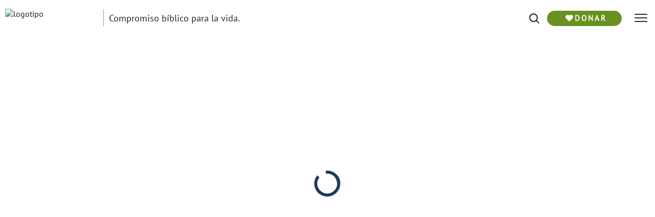

--- FILE ---
content_type: text/css
request_url: https://nuestropandiario.org/static/css/22.ff974c93.chunk.css
body_size: -580
content:
.support-icon-wrap{position:relative;text-decoration:none;height:36px}.support-icon-wrap img{position:absolute}.support-icon-wrap span{font-family:"PT Sans",sans-serif;font-size:.5625rem;color:#222;text-transform:uppercase;font-weight:700;position:absolute;top:14px;line-height:1;width:56px;text-align:center}

--- FILE ---
content_type: application/javascript
request_url: https://nuestropandiario.org/js/22.2a239372dab768971d99.bundle.js
body_size: -600
content:
/*! For license information please see 22.2a239372dab768971d99.bundle.js.LICENSE.txt */
(window.webpackJsonp=window.webpackJsonp||[]).push([[22],{1138:function(e,t,n){"use strict";var r=n(8);Object.defineProperty(t,"__esModule",{value:!0}),Object.defineProperty(t,"default",{enumerable:!0,get:function(){return o.default}});var o=r(n(1191))},1191:function(e,t,n){"use strict";var r=n(8);Object.defineProperty(t,"__esModule",{value:!0}),t.default=t.styles=void 0;var o=r(n(18)),i=r(n(20)),a=r(n(1)),c=(r(n(4)),r(n(24))),s=r(n(465)),u=r(n(1192)),l=r(n(1193)),f=r(n(1194)),d=n(81),p=r(n(21)),h=function(e){return{root:{color:e.palette.text.secondary},checked:{},disabled:{},colorPrimary:{"&$checked":{color:e.palette.primary.main},"&$disabled":{color:e.palette.action.disabled}},colorSecondary:{"&$checked":{color:e.palette.secondary.main},"&$disabled":{color:e.palette.action.disabled}}}};function m(e){var t=e.checkedIcon,n=e.classes,r=e.color,u=e.icon,l=e.indeterminate,f=e.indeterminateIcon,p=(0,i.default)(e,["checkedIcon","classes","color","icon","indeterminate","indeterminateIcon"]);return a.default.createElement(s.default,(0,o.default)({type:"checkbox",checkedIcon:l?f:t,classes:{root:(0,c.default)(n.root,n["color".concat((0,d.capitalize)(r))]),checked:n.checked,disabled:n.disabled},icon:l?f:u},p))}t.styles=h,m.propTypes={},m.defaultProps={checkedIcon:a.default.createElement(l.default,null),color:"secondary",icon:a.default.createElement(u.default,null),indeterminate:!1,indeterminateIcon:a.default.createElement(f.default,null)};var y=(0,p.default)(h,{name:"MuiCheckbox"})(m);t.default=y},1192:function(e,t,n){"use strict";var r=n(8);Object.defineProperty(t,"__esModule",{value:!0}),t.default=void 0;var o=r(n(1)),i=r(n(459)),a=r(n(294)),c=o.default.createElement("path",{d:"M19 5v14H5V5h14m0-2H5c-1.1 0-2 .9-2 2v14c0 1.1.9 2 2 2h14c1.1 0 2-.9 2-2V5c0-1.1-.9-2-2-2z"}),s=function(e){return o.default.createElement(a.default,e,c)};(s=(0,i.default)(s)).muiName="SvgIcon";var u=s;t.default=u},1193:function(e,t,n){"use strict";var r=n(8);Object.defineProperty(t,"__esModule",{value:!0}),t.default=void 0;var o=r(n(1)),i=r(n(459)),a=r(n(294)),c=o.default.createElement("path",{d:"M19 3H5c-1.11 0-2 .9-2 2v14c0 1.1.89 2 2 2h14c1.11 0 2-.9 2-2V5c0-1.1-.89-2-2-2zm-9 14l-5-5 1.41-1.41L10 14.17l7.59-7.59L19 8l-9 9z"}),s=function(e){return o.default.createElement(a.default,e,c)};(s=(0,i.default)(s)).muiName="SvgIcon";var u=s;t.default=u},1194:function(e,t,n){"use strict";var r=n(8);Object.defineProperty(t,"__esModule",{value:!0}),t.default=void 0;var o=r(n(1)),i=r(n(459)),a=r(n(294)),c=o.default.createElement("path",{d:"M19 3H5c-1.1 0-2 .9-2 2v14c0 1.1.9 2 2 2h14c1.1 0 2-.9 2-2V5c0-1.1-.9-2-2-2zm-2 10H7v-2h10v2z"}),s=function(e){return o.default.createElement(a.default,e,c)};(s=(0,i.default)(s)).muiName="SvgIcon";var u=s;t.default=u},1453:function(e,t,n){(function(t){for(var r=n(1454),o="undefined"===typeof window?t:window,i=["moz","webkit"],a="AnimationFrame",c=o["request"+a],s=o["cancel"+a]||o["cancelRequest"+a],u=0;!c&&u<i.length;u++)c=o[i[u]+"Request"+a],s=o[i[u]+"Cancel"+a]||o[i[u]+"CancelRequest"+a];if(!c||!s){var l=0,f=0,d=[];c=function(e){if(0===d.length){var t=r(),n=Math.max(0,16.666666666666668-(t-l));l=n+t,setTimeout((function(){var e=d.slice(0);d.length=0;for(var t=function(){if(!e[n].cancelled)try{e[n].callback(l)}catch(t){setTimeout((function(){throw t}),0)}},n=0;n<e.length;n++)t()}),Math.round(n))}return d.push({handle:++f,callback:e,cancelled:!1}),f},s=function(e){for(var t=0;t<d.length;t++)d[t].handle===e&&(d[t].cancelled=!0)}}e.exports=function(e){return c.call(o,e)},e.exports.cancel=function(){s.apply(o,arguments)},e.exports.polyfill=function(e){e||(e=o),e.requestAnimationFrame=c,e.cancelAnimationFrame=s}}).call(this,n(54))},1454:function(e,t,n){(function(t){(function(){var n,r,o,i,a,c;"undefined"!==typeof performance&&null!==performance&&performance.now?e.exports=function(){return performance.now()}:"undefined"!==typeof t&&null!==t&&t.hrtime?(e.exports=function(){return(n()-a)/1e6},r=t.hrtime,i=(n=function(){var e;return 1e9*(e=r())[0]+e[1]})(),c=1e9*t.uptime(),a=i-c):Date.now?(e.exports=function(){return Date.now()-o},o=Date.now()):(e.exports=function(){return(new Date).getTime()-o},o=(new Date).getTime())}).call(this)}).call(this,n(140))},2128:function(e,t,n){var r=n(2129).BloomFilter,o=n(2130),i=new r(o.bloomFilterData,o.numberOfHashes);e.exports={test:function(){var e=arguments.length>0&&void 0!==arguments[0]?arguments[0]:"";return i.test(e.toLowerCase())}}},2129:function(e,t,n){!function(e){e.BloomFilter=n,e.fnv_1a=o;var t="undefined"!==typeof ArrayBuffer;function n(e,n){var r;"number"!==typeof e&&(e=32*(r=e).length);var o=Math.ceil(e/32),i=-1;if(this.m=e=32*o,this.k=n,t){var a=1<<Math.ceil(Math.log(Math.ceil(Math.log(e)/Math.LN2/8))/Math.LN2),c=1===a?Uint8Array:2===a?Uint16Array:Uint32Array,s=new ArrayBuffer(a*n),u=this.buckets=new Int32Array(o);if(r)for(;++i<o;)u[i]=r[i];this._locations=new c(s)}else{u=this.buckets=[];if(r)for(;++i<o;)u[i]=r[i];else for(;++i<o;)u[i]=0;this._locations=[]}}function r(e){return 16843009*((e=(858993459&(e-=e>>1&1431655765))+(e>>2&858993459))+(e>>4)&252645135)>>24}function o(e,t){for(var n=2166136261^(t||0),r=0,o=e.length;r<o;++r){var a=e.charCodeAt(r),c=65280&a;c&&(n=i(n^c>>8)),n=i(n^255&a)}return function(e){return e+=e<<13,e^=e>>>7,e+=e<<3,e^=e>>>17,e+=e<<5,4294967295&e}(n)}function i(e){return e+(e<<1)+(e<<4)+(e<<7)+(e<<8)+(e<<24)}n.prototype.locations=function(e){for(var t=this.k,n=this.m,r=this._locations,i=o(e),a=o(e,1576284489),c=i%n,s=0;s<t;++s)r[s]=c<0?c+n:c,c=(c+a)%n;return r},n.prototype.add=function(e){for(var t=this.locations(e+""),n=this.k,r=this.buckets,o=0;o<n;++o)r[Math.floor(t[o]/32)]|=1<<t[o]%32},n.prototype.test=function(e){for(var t=this.locations(e+""),n=this.k,r=this.buckets,o=0;o<n;++o){var i=t[o];if(0===(r[Math.floor(i/32)]&1<<i%32))return!1}return!0},n.prototype.size=function(){for(var e=this.buckets,t=0,n=0,o=e.length;n<o;++n)t+=r(e[n]);return-this.m*Math.log(1-t/this.m)/this.k}}(t)},2130:function(e){e.exports=JSON.parse('{"numberOfHashes":8,"bloomFilterData":[-1563479726,633808575,-740650251,535247309,1713361287,1177830560,-1226326712,-551322819,-563847819,-700423823,-956550757,433904687,-381809570,-12036962,-1811870098,-1507325890,-1630182419,-1051742245,896392422,-729759996,1129804526,939193186,1213522195,-1914545577,1445940035,512994866,-307514410,-891480567,-1476815178,385824496,-33807572,-1242013380,-894493541,1855762681,-70881527,-1204081101,842067309,-405413001,1780969053,-251876066,1638970205,1543076843,-571813649,1067778029,-363346522,1772023870,-186261901,-1633648669,2105162442,-1176352969,-291635323,-902862559,1597888215,-226225745,-1215986866,1379363598,-2027702283,-176889967,1724687566,2133740569,-1979897955,914126736,913423573,637074711,-1382879045,-1093411473,658997480,-364911610,74841605,1726302623,-157479071,-639075426,379376534,-582292742,1351453285,-1620793447,190729986,-1628694801,427572265,-1796350133,-10699626,2009810217,-1510662691,1674450149,-571753351,632039206,1332645397,-82333282,-1212330141,-755041080,-87712538,-451776566,1329927582,2048127883,1101663083,-1139219650,-1611428082,-1084807071,-1129519408,-513491847,1815556245,-1476997201,-1375180819,-1250672661,-388071437,-121712542,1755249160,-801937503,-1087196447,1759063019,-269517665,-1543607207,-545265649,701550444,-809714077,-344235612,839733681,-1673794770,558364148,1949769334,817834788,-930747523,1190962821,1296981999,-1192515542,-1661695601,-938062340,1245486324,-1281889841,619111323,-2104657570,-1712004835,133693295,2010571326,-70176241,-1086062739,-146933991,-1430503655,-1561348111,1132444286,2003970144,-2094349120,1374221664,-295296731,-1787671891,-1124647044,1056095698,-1315594274,813424275,508304511,-1125122137,-1879616884,-1179091493,-1397951789,-518351891,-1281730059,-1002040592,233354968,1698530390,-605212801,-595273780,-407610892,2009689405,1031736905,1599755620,1855695314,-622943757,898763400,-1639417003,-1761550937,664897527,-1778396187,187490145,246987391,-660447447,-1883421673,-617334870,1169017998,282333596,-218765061,-1812196906,-1118300261,-5809318,972695978,-899191008,-1347461533,419407504,-1800070200,1004112565,100335012,-530830227,-339084451,-717917280,419337511,1264280589,1649027811,684410798,-1149036286,1060176362,-1637937106,1875743787,-42981778,2026548607,-1662011655,-536110849,771268479,-649364862,-497919763,-1107399068,1673501108,1607461907,-368551454,-586905926,242948053,1083252712,1271357009,393978617,-1253947034,-814952021,-178887761,678953630,355238549,1308120896,1072875977,-1315014322,-2096902699,-1411780950,491797009,-1372740289,-1934478061,-1027380994,-39829543,-294848936,-564907017,933917675,1946017772,-406824409,-583605820,605965994,-72663450,-226607240,-2116694841,765067047,2124408812,259616586,-19462882,548769732,1004399600,367390388,1018015207,1943470566,1296026303,-15528202,-1416769320,-142972742,-132429415,-1842749505,879476042,843006592,-1895923557,-1376826913,1702852822,1195736132,1583514303,-305044553,432640219,-14804057,2129008107,-1532570318,-204503131,-175493971,1737585084,953794398,-185715957,-1883970845,1805217357,1309011765,-1894872673,1716153166,-1925246718,-1519299997,796474669,66434159,-1447469688,1555026765,-186706831,-116243471,-1207655737,-156508458,-1965146302,-1165542666,34502415,-692233219,858304237,-222894610,1365223343,138015471,-543472419,-618783841,-1600635949,1525270825,-684458129,-307964473,-104000095,-1907757743,-1837480412,-1361885576,446501693,1028291358,-1036058941,1334601062,-413966,-1349918981,1591699953,-1894383747,976461886,-1822060855,327860450,1641769499,-1541421930,-52981727,66419067,-74897827,1801773134,1607809111,-2003134829,-1502381143,-1146443873,736885751,-928788966,-450135214,-672777987,1849574119,-1135164502,-839446669,508452417,-2026153091,534286263,1311592321,1382651062,2112556146,-138812725,1408215016,-427558741,1955326523,-95944786,2075219961,-934096947,-982131463,1288969494,166280318,1262122900,1179523507,2003458798,-1881268782,-1999682765,326527421,233031089,-1613145940,2079310092,416668660,-1183175212,1578887965,1588673524,1708621797,-1176569550,-490017233,1501008126,-371841867,420466406,1390995055,-858782444,1176373823,-42602228,1669830910,-1885231812,-545745508,630633154,-1595938493,-1613216349,-1662686805,-1029620196,2019083063,-1121562816,-1342404009,-852125185,-1677867841,1000836726,1061119538,-131802221,956706301,-1214534284,1542860626,-772923529,2089754885,455851115,1814716222,-15055539,-1827385457,1846538519,-286019611,2074999705,-952388227,-465429850,1789812652,73657405,-88618556,904178713,-972494161,383196546,-81736723,1131923587,577495286,-1805338730,770850555,-361709592,1485915849,1251701573,2013080420,480895723,641122785,-942600995,1341020652,1121300124,2116374287,-1648644931,-453740113,-1632326297,-291184087,802748271,-1359538735,1930555877,-1376445205,1085670446,-650894390,1968362931,-70173798,1634097511,926878909,201825249,-1956134253,-2116012688,1940863011,1961162668,-1439014409,2050577013,-769213577,-1402710096,-1415710658,-767822957,-139669981,1790474293,724325067,1003976703,-891703068,-1405616227,341782041,-735202401,-1254222386,1332818446,535616188,106694864,-1512316051,1847353240,1875764667,510014146,1850990359,1729523161,-1564247924,-1309548990,1223533770,-1157628588,-599367719,1029129198,1436493817,-54577465,1775169269,-781386947,-1093639705,-1158420417,-898922213,-632685299,1337234072,-1218129014,1236515769,1559347194,-325208440,247134956,395997279,844697410,-9523373,1539697484,-106238370,1932385115,-1764609751,303983759,384331933,-1377646445,1463567565,492648145,1228407774,-755694371,-916825745,-1829533355,-1477328921,1304417533,-1064876914,-292627461,546024500,-806144327,359842997,1206372859,-39166126,-956450691,1461815585,-834688532,-574593832,2011523061,1020307437,-1881582273,-1675365505,-1400188691,1403560323,-404332425,1851438189,1539832668,2040306398,1549267271,-163907940,908932094,817402427,1545560063,937094135,2049101326,-1074343436,40831706,-1856257067,-47088691,1538777628,430263851,1292622644,-1558594958,-759233647,-1226761003,1264285154,-1343799,-843551901,-1099465768,1093348805,1071496444,1525235889,-1983930134,-5052216,-1947950610,697906361,1726849183,-734670465,-921547752,-1628171433,-1740817520,-1421923859,1540201909,-710157433,827087009,-1657286969,2007858041,205581618,1283224472,640539404,1979706538,-728917406,41295866,-311483,-1380430179,813530134,-1510967559,-1930345334,-1674261697,1695243671,-1905973396,-235993185,740267771,1401828301,1603384268,1164641953,1261871978,72514549,-30426974,781718495,1586873459,1446404363,1391418194,1500991764,1459614113,-1901824744,-2118438202,615857746,-321792693,-550454416,-2081048210,2131151260,-2031658535,-1636236594,1439913470,154512016,1109288457,1362745145,1205020765,-795771744,1045585284,1864052983,1240011501,-1797283451,-1893752528,-1117407718,-1611206794,763215711,1459556280,1572027840,-709774182,-1807795097,602460761,-512235991,-1944778484,-932858961,1805581861,-2101517463,-1695385741,-705961170,-35354493,-810487109,2077294493,-682606801,968461209,1890263632,-1544372804,-1029054834,-38583067,-2051455414,-1661499842,-302069264,-899554919,-1842364113,1178839159,350706343,-1147936509,-1971975456,-805888146,-782572167,659863895,1227370974,-132168889,904731547,-1376325873,1628699002,-1368803750,-352580486,-1152783372,1570558054,-1418830698,1823112940,-1947532656,28545982,1352462127,-1772757897,-1691670796,-740295072,-2023801869,-1605886256,1195457598,1472304059,930899610,-904167872,-2035543664,-641188568,-1891865445,1809853106,-1578033212,1408596330,841673840,-1002711403,497657742,-518367624,-963294846,1232850351,-148615181,-568788787,-138005522,-1157892354,-153482165,409811637,685827585,992424682,-1548779840,784485593,1561177501,-154065992,1875899245,1450095871,727086344,-574110687,546959219,-866747342,-781683998,-1419527626,-1455645449,-732291929,-436358238,1858460647,-680790786,-1141633153,1041457059,-722584014,1660093582,2056206549,1236979136,-1225477602,-705229482,956876863,-683932721,-1576742550,-1813126746,746283491,-410376715,1837164592,-2084679937,206403548,1835061862,866501967,-380348175,1933016196,-914535960,-1763022214,155871759,-1489494765,1703307717,-666229313,-615351954,1919717115,-46518027,-1371127938,996655587,56188318,225529039,-1177053342,-181525267,-1414030533,1815826539,-394964230,362479801,-554463782,637418490,1791550949,388343553,-1662163322,1671805259,-278049153,1557259746,-200399343,1753584155,937933766,986707170,-1117848086,1385832174,837426943,1571809120,-1029673236,921362011,-9115281,-1119913030,828068582,1659407255,-1103135905,-453971226,2129721537,-1636734146,-2001418576,-624757894,-133028969,-1209412623,1222410391,1573603740,-1110772793,1679650542,-1724699194,-618493986,1356772345,1377630967,1010164524,-1043506784,-1507213375,615212979,-128763085,-554836697,2082417639,402224019,1975471283,-208160991,-1357455866,1246737628,2144843608,-908107844,897537020,1333582422,860928131,-1192829587,1381648468,837194820,1890908182,1230873936,-1860364612,-1263070842,248492552,-1159738950,-662756038,-397380968,1653319260,-400710153,1721638623,2142565808,1053424872,-460034392,2090982792,-1909946115,-2025714589,1316380292,-1753688791,1458696587,623415676,-1407136439,-1208701553,-1714292629,-1571190635,-1644331598,289818535,150776695,-202192194,1469182662,1567409550,-258705802,276651381,-364236977,1280975715,-39818369,1184268766,1330629347,465020171,-2162734,-816180522,-1518786168,-368538841,915584736,-657449739,1058955653,863631715,1945368609,173800796,1766100058,-1184063746,334826022,-857219205,1466771180,-623462720,2059362337,1599057102,2103107579,-110346963,625385055,-2063743301,2112094105,1525301443,1858076665,-464104689,2030906730,-816468,-324358155,-821068157,459597811,-1074251874,486887125,-43803312,-1050018637,-745107252,-309373084,-1373612855,-1452711202,-1721462491,1522302747,-1718244054,-489457035,749397023,1287183105,-2027765047,-815945846,971779891,2146912031,-1128948931,-221407571,76702591,647432762,1968349100,1985917901,-523984942,-411152147,381657551,-686066036,-1776062129,-1321756273,1622531983,1500108877,-805455890,-1185284329,817182415,1164915391,-377214162,-340441318,2009007990,-2139228913,-477375176,370870137,481526779,-2098067239,2027260854,1397620735,-1585578250,-1902415019,1979398826,-1301123786,-620893217,-235669142,-1323282588,1984452913,399901111,1743724346,-60438171,-1196278523,814438081,804047198,-134406725,-822499390,938039414,1540436925,1562557254,1892119619,-1348314147,1836673327,658898360,93028181,-1419708887,-658145156,-647208164,61979321,-556083503,-1497116041,972061055,1512739315,665264186,775332823,-363169054,886767354,1160966806,-651050601,-839483445,418650796,-1317130904,1201535117,-353350289,2120641911,884995960,1145322283,1337827036,1971643538,1972836982,530517971,-1965014241,-368612650,1362397382,789314535,-140457632,1595423134,763121012,-1582922283,557837497,-713872241,-1023825162,-1827949573,-1903002185,-1350336240,2042060627,-910229614,-103978241,-1645760872,-1342799909,-1746710930,1341040644,-1134569403,-604701780,142341078,1947036731,1676827210,1374410356,-2047482907,-370253441,385412207,1051079203,2113731498,-1422467605,18760635,573716215,1725953906,-1105413161,1494755305,-1328569394,588803982,-474145421,-1418050344,2046059896,-525087361,-311959014,596667600,500397368,-1227260594,-1058439021,-1676386421,662641949,-1920466239,-368499337,-55137731,1063190818,1457384269,-1608436273,-1146671234,1497475189,269170285,998113067,622877670,1640555950,-2071766904,157491149,509326487,1900086911,-297336599,1987982574,-299428842,2013572716,1598329747,152927589,-1026928750,313209417,1184034770,-1357516149,507288542,-433864531,793239580,1122724313,1047071942,1339866602,1632043450,1022284793,498891398,2016843095,938976977,185050812,-52910087,-1350211177,-153553335,-1291125495,-1677902936,-819870531,1539744859,-849695501,-85622117,1448495714,1405544265,-506231390,-1250709886,-978547744,-139951208,1005179758,-478130334,1559380630,1808046233,-662615268,-914172527,1467675102,493578665,-728138248,-1109531794,-1977740017,-738871457,732529630,1832189424,-1539050577,-485311586,-1187623942,1440996043,283325991,1603144349,-1283295139,-593844456,-2020174930,-923358949,-731857596,-170614476,-654924682,1810980784,1685927273,600431391,-78718478,-1345079973,722091647,-1681991618,659410169,-1905137292,878138453,-1391368832,-1353901250,-1352444076,-759769663,-168192090,-1808739900,-1584937482,2027891197,1878837069,1052008214,-488887737,1592755191,1231166011,659842291,-589234626,-948192118,-1154503239,-1446929285,1939822331,-1477447822,1626394738,54864986,-186100277,-1498498758,-44623084,56041175,711646395,1157400953,-1234242915,-244926041,-1027428001,513025942,1732299128,-196931317,-319361381,-335774627,-315777999,-432431187,-1582192930,-539287729,2092159358,-2015148123,118957267,-1099302662,-1139155670,-906829910,-1145435854,-785384329,-537532835,-1301930033,-96045297,694131702,1724282111,-2059821444,-1694538518,-507897300,-1395177376,-112853519,1442640261,696899281,1472652821,-287974128,2117849590,-1677536083,-585258728,-547418680,498034609,1359949871,-943331643,536001593,-228156326,-1430349389,1495336982,-120717608,-518285621,-682760957,-1882025039,-1210238560,1114744522,-159629713,1997750211,-345724114,-1113924096,1972435045,2063021723,1047859611,-2013425475,-2099618693,2042651801,305842556,-1961802167,758484361,-1589109907,2002636237,-567658843,-1402380385,387244014,1768967987,1844769161,-340934054,1956204934,2061765021,403717409,-1086117549,-1719026035,960060041,-1674074147,1155088093,-219418138,-1249734987,-1464462378,-1384153935,1216101219,1536687407,476184430,1912691503,222013095,2064327805,1259306190,-1914251408,-1208978668,-1029234787,-200474695,-1566353953,-594059786,-1177291223,-2031999257,-665617409,761919725,-1992300650,-366381859,-1208475080,1823383419,1390384866,-1137169583,1782496059,-281631171,1822224326,827799965,-1958751683,715169161,1970290508,-1141948723,1695712530,-1410250547,1022103025,-1176945446,2029793068,-2024054296,-959974694,1023294897,-686374533,2040171937,1646794192,-1100416204,-820287543,32444494,-254139699,314857390,1715002996,-1013588876,1621350159,-670777346,508140987,420948347,-517182470,-1894360763,-1549795394,-1686147514,-404848392,-1168393092,145846014,1324266551,259399589,1757717571,-879330768,1642049957,808945593,1400110006,-1944576543,-1584668001,-131133117,865292412,972153792,-279196314,-451620411,1447427000,1614056730,1368559454,826489792,-2022996742,1922390199,-1972725428,-1659615249,-137003813,-701900118,1539059592,-2095068903,-767930075,69562494,1542619195,-907478568,-1291014490,-514570262,42720041,1635333847,-36850964,-660689212,-642285226,-1127567807,-1658330465,124153072,-1132107087,-407065013,-812626501,-545423533,1970509454,-797877259,-354519693,1124823445,577355463,461227856,1439508110,-1770971964,-437281524,1549122057,-12420478,-1950074977,-684993020,1614274778,-1214561349,327883753,-6817687,1456304861,261038578,402536941,-375922069,1016724199,1780054001,536681785,1969985018,1357753320,1045555377,-174463315,1815985782,1441185501,-500784321,-714978503,-1686003298,-1281766917,-1965572748,-1766322337,-665037899,652160960,593353948,2099242714,-60052678,1606127243,-1483112631,-331438231,-1138245650,-438377067,825817475,-1186276509,-163066051,1427337657,265682142,-675449665,29709588,2107731925,-2125616052,1279489383,-110119704,-1083449107,1991925199,-1443067285,-1478658785,864516799,766664663,568392916,-2058133195,1258035838,-1612335315,490155757,-1007071892,-1914112161,-1759448535,-1534425839,-1971942353,-18248176,-1481688294,-1116030551,1870564833,-1456352042,140176060,649169871,848005907,536714643,929005451,-1652949508,-1833890105,2135547479,2065385308,494610608,-1319594203,-331802083,-285370521,-1500059713,1604740693,1269946676,-154466449,-1890855314,-1479246880,1659009781,2144002957,-1624259532,-1083836193,-1688588745,-1803201442,1793514990,-722504025,1662332818,-399786207,426359321,210185903,-446975463,1815312242,-293843763,-956826854,171430978,-1351569381,1183676351,-1359694060,-27031684,-530980190,71467260,-420480545,-144287883,-806465838,1065855929,-169956865,162491132,1315792613,101575920,328925395,434775672,-1266862135,162367966,148372442,-1774238724,-2016483761,-1659941898,-1629382244,-1854361858,-1581257544,1993644426,-2119481010,-305578049,-808946391,1874620536,-1831800077,-1175960434,-1409983771,1862259958,-1116433224,221369024,210477115,494860211,-1187139468,-538650082,-1091149248,-446049826,-1289763618,2066345967,1509253438,1391809838,883301320,1627545535,1730555841,-1174483712,1460500076,-1207843221,-1725353460,641716065,-960448795,-1971601997,1176506351,2094755052,635180651,-643405619,-758514827,859154158,-1417728720,1865255468,767491022,-1623437430,468938249,-1467524715,-1125876204,-1971637149,1958798463,1420002560,964642758,2012751021,-1352276102,-2018056051,1593512439,-1800486827,1606320061,-1230565971,-711074253,-981993193,-322521259,-87982921,688254971,431453696,-537280863,395440910,-1748946472,1725053903,-8394889,-295791471,-767180846,-1665905282,-1880428669,-1075388337,-1286151760,1802884788,-1141084455,1280892775,-1043879489,-792729538,525318319,360050051,-516415298,-693806642,2104098525,1929346998,-60500781,441604422,705949583,-382905595,-248408224,-4731062,-645542624,-1942028060,-560938283,924644291,-1855983677,2123864315,-1863371491,800582024,-1469637142,1019729375,1475430270,-35331022,-292831384,-2136635,559964027,-1104054418,-150388900,-197417969,761645546,-1539060248,-748354179,-479992460,1737940296,-1153735852,2068171694,2134796895,641699756,1644586363,1836914355,1286650620,-1226606428,244473213,-1482639449,-376242284,-1200791639,1135136687,1012191584,-1673545250,1448788171,1874385301,-1377152370,-404808340,1542083788,-2058759413,-356529498,-770081837,1340422237,688430574,1239140457,-1919993996,854960370,2097934357,1730284427,1760372919,-266987202,1300916186,1996208734,1824812229,-349324589,-84302405,660192165,1601708989,1476328920,-1926142702,-984312264,-1147057362,-469533241,-95842310,-1937723926,1808697021,1286314397,1052584297,-1205853475,-268489793,-278896979,-366388710,1836821140,1708509153,-2050879848,1975462269,-189836143,-2014838019,-34202143,1874538236,1460164972,-1287149989,1912901084,256809861,515076787,-318891739,1936821995,-152555602,-1992017821,-103434145,-684261874,-560969474,1964701656,-2044212058,134862265,1143047612,2009452443,-1545914736,-338526427,1710161683,819716522,82742945,-22096557,-1641230103,-685542214,282366971,-1364572396,-543950148,-330478757,2135943850,-1545609551,-1018108492,102549403,307562348,1997705046,-1436352647,-737042650,1255111358,521575310,-1550080120,-1765483251,-1766482197,1199808362,1916560556,1762485628,-298002494,-1340963569,-1585987191,-1238733642,-1421083089,1997584585,256763965,-317675096,-2035131979,1436819111,258822877,-557980041,-662894210,-1946124522,-1855046359,-560477723,-1552034369,779477368,1673383097,-1270916626,1823705123,1941328291,1525290420,-2024102143,-1122575130,1388242878,-1142342541,767660150,948550742,318700274,1084042483,-517682860,-367384243,909247427,203871914,-323425170,1474079476,-1926281224,693754428,-633852051,-1172739893,-1831544307,-1006805574,-558721430,-1384157061,861176612,-1011450030,-603896176,-852767657,-1471699918,1958124951,-1428052833,-520260184,-573145495,1400196236,1261518050,-545552619,1725833061,145743846,766799159,-1712162581,446644593,2103020308,-961301666,-1876840975,-104442706,-883433507,987552181,1071946846,-1773240905,1609715748,-1387409044,1264555198,1424471423,-1613386500,750550179,1823012931,-1280265648,893688791,-1730224796,1660907359,-61318682,-1386904691,-1257149898,-1188197150,-1666386557,-961006883,-2067447900,-1356194921,-994134187,-84266710,-1352470565,-1746554139,-1348782743,-138794118,-1226179235,-839556624,742356025,-1294442723,-1820357465,-1192825962,-284226616,-870530574,1873029422,-374707868,-1690911460,-609885277,-452420667,-1294767347,198274728,-317751402,-189885513,-1917406225,361875167,-710153493,-1079146878,1003781505,1594895684,-1837299859,1146580730,-1753408679,-1090426345,-486647828,1267485014,-47979012,1434238405,1255701837,-1248172448,-620151724,1938267262,-843378477,-788985022,-1031716469,-1655048795,-928381842,1493217775,-1519992726,1253794332,1449408592,-240972924,456036971,-1082480409,481188311,2077012110,945174991,959706159,-335551338,-744654978,-1108169861,-1019939881,-60283801,-889135970,-1206055381,-2123522651,1528389803,967165096,1940592468,-1446396964,-214715235,-1767782479,-1287751892,452735417,-588719177,1298084528,-1330119564,1422696911,2146774625,1594895676,192620200,-1217882688,1552644269,-1229475212,-2030615304,518684013,682106396,-70885111,-133343760,501173893,-46176952,-1977803333,1235803389,1195515124,1439849535,1657359974,539107228,-170023211,-1935868886,-661736653,1060569043,1686680987,-141436058,-1888481803,-1071594505,-1504431928,1186257310,220589530,1582133066,-1397778886,-296044874,-1721833211,-470051849,113624956,1446280550,-374343145,-1405909518,1570058227,-562912241,219575388,-152074821,-517411407,-1697505952,1388716096,1876354436,-2127901153,-72648079,1446624951,76838765,-135914025,-906582325,-1938018449,1811108173,-1644516343,-392524419,766909358,-276423516,1638525190,-776663426,1304367600,533328617,-1227966821,-1632284806,1542384149,-258818953,1119860117,499040220,-165939646,-971679477,1919696885,-822358223,1821422654,1439781885,1707970013,-1371020361,-455820900,-393192611,-227464326,-1252419801,2078277109,-1347132580,253731134,-876876049,-537018127,-1224987244,-553141640,-808881244,-1896576562,-1983906449,-426472485,-43130899,991759857,1756361514,-1219584013,710565849,-686565168,-1342826550,520875977,532125872,1604726791,2143815420,-1730687243,-1030839211,2110665986,-1995252744,690982181,-291380850,-199088963,1744168984,997979127,-1527978375,-144302371,1858467987,-1133603295,2046775780,1911692442,-1268547473,-853608529,1572534324,1488857408,-336003351,-1865040910,-828848836,-1112550148,1659516005,489957864,1589368099,1992112672,2003020794,-1235718662,492134180,1503126844,78078160,228605948,-1304715427,-2048299691,-1011770179,1804142002,-1693467777,-55063003,-90836906,-841634121,-60508321,2045598669,1905340292,-134261268,-532203143,725020381,1767272137,1560866610,-1283614816,1865409083,-1382380406,1059025813,-338088177,1544772695,-307150998,1040152061,-1093956933,1156569003,-206541569,-92785315,-1886617913,878545726,-1374487845,-128354998,-390206734,1644352149,-1292142117,-872329478,2040311326,68501733,771315293,-693617769,-1325599117,-574360927,1371098399,-1451518656,-1924230675,-625254954,-247659609,-1107810539,-327274017,-1160888657,-290695544,1157809692,1118041908,1060262505,-1034983734,-1825234626,380294521,-1091699348,-721984983,-984941265,-904016176,-1593053949,-570730643,-415843338,32949341,1554102286,-1415927829,-853719686,-1682360625,1098511296,-285334308,1514515918,501027366,1893633008,1570797430,1990856253,-2088034345,2004689414,-1688252526,-2028145167,-892556553,109820291,-1797316740,-1133524820,1514392240,1805841926,1608769137,-286011086,-122689542,-409568666,-1643941238,-941393027,1784145576,-1230071417,-1211258898,-882323913,-2136713530,1021013389,-796654287,1724926783,-625446847,1321573565,1944265149,1149459067,-382512671,-2053194553,-193797422,-1936764803,825857416,880801615,1204921851,-1654984144,867973100,-2088651724,-1765523043,1928048729,-832501603,-1709880730,2019158388,-1899149527,462168361,1865707829,924931964,-178305636,-1885169585,-13099439,-355100323,731042191,-1732860418,638254015,-1175531089,-1051745645,-1969306086,-302533942,-1173375941,-4544158,-1820379549,-787600170,1941241064,-425636141,1793726525,-1843565452,-802020436,-14962700,-1148878134,168260921,1980273311,-830913602,-321675325,1496473204,2139978545,1030348654,835711231,-211180301,-735581583,1436394887,1822735666,556723732,1200241581,-117864969,333965801,-273354396,786281799,-518513827,1072499598,-505012745,1767187859,992706227,-704689295,784524006,-706323853,-1968606057,-907772699,677675339,1806420984,-279192036,1758550457,2028542455,1007505107,1441187323,2070859962,-1008971023,1486007923,896096705,-625276782,1562238975,-1243780644,-844798503,871412567,-1662719495,-900642542,-1487328285,1912552098,2064737988,1782043487,-573506545,-1849164500,-717524299,700116705,-1996388409,-1197722315,924582157,752992997,-448969502,861653788,-1004482544,-840993238,-236109963,-1102332036,373254700,-1037211657,489786679,668093934,-879461015,2109630267,603602273,-76902034,851421026,397706311,688554562,-2141864159,1106350695,-89195073,1237700791,-1390628563,297023603,-189507854,-1884394101,-507816082,552454989,1794553075,1735830038,-9536971,-1823624549,-424157917,-171724687,533909586,-986750232,-2077595885,-2041685587,1662517105,-852431555,-1134539749,-495827731,-1634766900,-213633626,1725952871,925859166,-784768748,-1981055781,-197651630,-1759277171,-218413700,1932611610,1503183782,1735244843,1551612361,-714747729,-16050257,-114830020,-1280253446,-411572483,-968511526,-1505321505,-1964200293,1914899578,654192600,-1114067489,-1777672332,-432084406,-2031879327,-1724078126,-1440163369,399369471,481284070,-1329890619,-2096741252,498067130,1739485172,-1003148193,888966982,-878802171,-962394270,-1558710393,330299556,1868844074,-1296188934,-2082474312,264974494,1434444605,1329541819,-320539237,-1699191835,473678650,1575217279,-159648056,-1687171863,237708535,115278311,-821192470,-1912233827,-680307630,-500806556,-350169493,1676779312,-1552234468,893750957,960785364,-195958612,-190650913,-771712134,2037317022,1508019812,-1752784543,1577015549,-1142322084,-907204757,-751141255,-2035186806,-1313186331,-108041259,-389389868,1386741535,1326137962,-1517403413,-1207983303,-787219906,-1563203459,-231753272,-201859061,-372297285,770304551,-675794988,902081564,-309865695,-489171589,1843727767,-1215107144,433790507,1490193134,-1238171139,-1681928546,-972621677,-2096910373,-304072264,-1595760161,-656027585,1076780639,-14902967,629666813,1728048766,1023058497,-523938313,-48524056,-814229742,104359481,-480397089,1002828237,-1709950186,2097044140,204437507,2011194076,2123437107,1974290169,360633550,-610943881,-123751562,-879773892,-1194467531,-40257946,-679493149,-365486906,-214577739,744996621,1836665044,1184366383,-1193869920,-812983470,-436430183,2132119047,1995195116,-219793706,47917447,-2143855919,1100290004,-1297233005,-1783481808,1341519702,-1002668695,1233122330,2061640689,-1045172691,-1597733303,-1762714852,699902450,182164203,-1387103652,2129503355,-1910081104,-558906312,-130838421,1519515278,-1412198047,-285935905,-1214346697,1313426272,541541254,-316753968,-1037390472,197822708,-526943617,-157367047,-357883937,-1618554364,1965647022,360727679,-154338994,1590420080,-1342527814,-666973587,-631451002,-1250865018,32044601,-275340490,-233074898,-754569217,1808293023,1382782079,1056550059,2096319677,-489217512,1530309130,1465731331,-294835338,759446483,-2083603363,-1162458350,-782621727,-252067969,-1901268219,-438482906,1293683652,-873476076,1674995799,169097164,-1745582745,-1234150760,128901644,1177814472,-1334648429,1287612343,1106462463,327095402,-235045448,1552902768,-638682570,-1199220548,-125642772,-131984612,-1131777027,-358108513,-1990434149,-1616477664,-901875277,-891037219,169750423,1324191103,2117312774,-1376260643,123708790,14490847,-1685774321,1582008698,-154789250,-195727438,-177258250,310937937,869740491,-826041374,-580668876,-659111373,944118373,174369683,32607171,239942889,1971186819,-872605414,-727176522,487917916,-1185378953,848890165,-1964442173,83793791,1646778675,13080125,-30213705,1184281870,-320884856,1235726415,-649846393,-1956926041,-1541062858,1163403509,-1200483791,-1487738252,-554193718,-544697288,920061708,234713759,-417451319,-261707207,1556229216,-536889353,1035606850,73802806,-894583362,-115609904,-1269184832,465104325,-2035472951,-751805890,-291643741,-1876849957,1408924087,-1948370385,928189723,1083194890,1910508615,939285841,1153204826,-346236856,1793973236,1066882075,-344260900,308168063,-1046926123,-1722639454,1876761625,903980898,923083718,737727358,-126126150,1245432128,-544216077,2146158093,-1784615254,-807488277,1794944794,1548940761,1013179871,-827492626,1624653122,234367474,-188997903,-1145932086,2003826306,-1380788033,2060873069,1589515580,2053923881,-768259522,134114065,-1085197534,-840730028,-572303649,388872350,51244887,-1478422880,-310555178,-653553939,964474221,-738833507,1184552614,738182889,478324540,-811673857,-1279532656,577164999,-1601636023,1942401270,-683530648,-834126281,-572113770,-2017670085,-929344934,-890066662,-461620022,-567279617,-900933432,1653430910,-245634870,1862897009,-1656226534,-823529850,-549757401,-432415341,870975375,-625889605,2134865772,2106761198,368540703,2069800871,1913810008,-1699656978,526696923,585691534,1146845147,-1354502155,156814254,839595299,-1108676685,-1285801005,-664692996,1555037899,2080820965,1485983421,-169363362,-1847257394,-1045279379,1700602254,-1704795934,732681075,734052768,-862986529,-1788778451,233043722,1063623656,560843386,-228871263,2063752779,170999945,-2120247125,-146642309,-1672436397,-1250497114,642759306,1484608421,1974570463,-804389339,-1691366209,1189408388,667038261,1982789394,1820876433,1235959447,-1079139651,1947205431,1431662701,-455248520,-1515956509,-212132412,-1287508645,-736798426,-95962716,-423669732,-718177806,-17710209,15625566,1066494222,-1980865131,431241681,412711486,2133581777,1044441198,-310387574,-1307092331,1715175131,1000583605,-183438645,-7723692,-231141336,-488596774,900096423,-1630628696,2060229569,434947205,396508697,-1731268181,-182617242,1482485387,1782163318,-1611034466,1257732084,-1459920649,1994347707,317165502,-111557193,-1870071122,389504878,1958661852,-29703812,-1116159658,-77834978,-979182314,1864757403,-848029980,-1187339091,-2131056734,195211326,1037235543,-77128336,-783583224,-671455072,-367587190,-895862389,-21639191,2147184049,1412577273,-1707919765,-55058568,216720098,-354870849,-811744454,-659756426,-15940229,1222872989,-633426545,-381987278,-1812830484,1835872685,723044355,1330036369,1015921246,932183934,-1559113122,-438208528,-1547719027,-1674178039,-87499865,2076662331,2005249202,1244692067,-757535327,-2115929933,-1534612100,426245183,-791688291,259818157,-369185564,-1442559928,191741245,-1535524893,-1108378955,-588867709,798764006,787221737,1039379781,1551884918,-998641709,825718443,-935463337,595119576,-322275434,-2055603993,1864054937,-1118355797,723084507,914869362,-1158809641,1992414204,-2055452969,502526983,831557001,1427624931,-1394787864,2061843375,-1899417609,-937411896,-1006152665,393909916,-84431723,-1495502416,557830462,688722367,1943385233,826548373,1863177963,-314583248,-1495800916,-772069133,-1191174607,626551702,-5571931,190839904,1714126114,-1701972732,549941663,966018604,-63036553,494653662,-1031392748,669378536,911546838,-879174882,-380702849,-1391483233,-1715165383,-1201116350,-1980146984,1684528478,1168319863,-2022623361,-1587809355,1381366453,-1511276867,-1392883752,-1594690447,-184773235,-28719767,2029936221,779254926,2086989709,127706668,1982043151,-1857426676,-701310559,925924617,-804243690,-1457094850,-806362746,-1347293366,-162122783,-890284526,-1753526547,-1462416574,-1510375604,885633571,-223129551,306640637,-877676840,1391654588,2059554487,1247916683,-521855176,1532978904,-895691483,-432805241,-528873372,-264999314,364315519,-291981314,1560330046,-183430216,-1141352840,350874292,1604356627,284136725,-799109351,1598733351,1655680875,1281729368,1291091094,-1922146043,-1761592237,216756305,-614882708,1384750828,-218217211,2001250084,1328767218,-845382351,1679247845,708143283,2006137561,-354547751,1467345549,-616960813,-473793171,-1321409820,179052474,242734365,-1261240663,-1785594742,1537989157,1644289663,-2048225406,-65837581,1619942161,-1227949607,1945917923,-955711029,632844253,1490138144,1983208516,-1629177983,-1563232831,2129981948,2118770474,1622733039,1410834004,-1386670089,130170184,1132044069,764219342,1563120641,67096443,-2104893063,-1436447437,-1399420571,-1111656371,467936701,-257473035,-626725407,-75614672,1357029178,2036282200,-1078161413,-671007250,1842345975,-818878093,296979883,-914677972,1710687955,-594667018,358731187,-142180122,1134412755,851606975,-1833478496,-832129328,-1440388628,-608015806,-1343832306,2141153054,1325341853,565781047,702240428,1385994530,387376885,1940351378,-1949839173,-2107710277,62648046,-729882508,-2041613073,-303793449,-1117787282,1778356200,-964942762,-51021295,-744235310,-603277412,1668922364,-119872906,-2092320101,1645960686,1698053338,-261106723,-1658834033,-1385366956,71613133,1583052559,-1557759369,850410063,1154860941,919074056,1372112601,-1515521510,-671240778,735065114,-1115283563,-960932793,-1898357266,1405231775,-1109076038,-1034235359,1831654156,1038864647,-761692250,-674508077,-777760420,1442524573,-290911950,-1277546665,-1604032581,-1958864353,-1847482265,-1127753639,-562036763,1818425719,742066935,132108020,2097172280,-17784946,371699705,-1931748703,-84735783,1869139199,1589449955,-582977381,-265453759,171933262,637481698,305872236,-361072643,2136637211,-1147252805,665768431,535259270,2120409774,-1095500653,2012379041,-1262344421,1525620441,-947010600,-1741449801,-782975374,-734699757,-615033897,2136699831,-23609612,-1776927119,-610669604,166890179,-1048743684,-1193740036,-143895281,41744344,852596860,2007380879,1264095071,-511187460,-218244601,1708847581,609869387,-642531471,-326183584,1686344503,-439883137,-2059947187,-1143546806,-1305907838,-1573127203,-1557497919,2133632924,1668959726,563048385,-1282033580,1917546202,2035118044,-69941977,-3994704,-2118400899,1911881338,-881941641,2005878913,-920373994,188846764,-270347959,813632298,-693338626,-861733395,-1376650962,1088502117,-1544557601,498559961,1027056010,-1853642881,334641122,-367134050,390723967,-214335949,-1605551146,-2142546916,-1614531750,1737275049,770280931,-1940229902,-263759913,1135554245,-1126757663,1641074302,-1183880632,1046982401,-4264002,413045422,-348130055,2037200727,-1426854939,-1113924471,1467117210,-1708181547,-2119447113,1886854943,-60312589,-1376090840,1175646051,-416603046,-272452207,-1027622754,1479864633,-695880871,-1212862565,2045803609,65414257,-768539143,239967914,-934287323,-1920787735,-729974794,-1633982984,-276083633,-1469048881,-1687708848,-270917673,1501424578,-1519729458,1656497137,56103571,858289931,-1942243123,-388807173,683638439,-739766889,1905870068,-502774638,-774067315,-291572149,-283669489,-843536683,-1658067127,-711024159,-1347871390,-1067740393,-1127062600,-768809969,-239711756,423130735,902553950,192494173,-1533184663,-306395665,-1106447032,-1357788628,-19430925,1554342156,-346032360,-1174806505,1927483156,1936831068,-1902285407,-359573667,987220020,-1331777956,2107443863,-1366536341,-1027676780,-1980419033,844605660,1232567015,-1580166,-310648768,-887111932,-2040480595,1884016735,-42021702,-805308943,-1091788667,-148879608,-72255329,1735038078,1645836435,-1365366129,-59867525,797023315,2048107579,-408265823,1248284365,-737306913,-326814983,-1460999558,1102776305,-420416522,528799819,-53855969,1343786485,666169839,-30787,719272986,530568788,-1243492881,-1633715208,1787522652,-413943345,-54203802,1760745980,-279019549,-1930581705,-1624247144,1754834301,-1291240646,-1346951044,-1820806409,1291135513,2002199772,-685263720,-269812691,357083514,-247786910,-1938202665,1597569942,-873280569,-257718497,1581340867,-1356376581,-1453885988,486703849,-225903445,801688545,-639734298,1332000400,1486568557,-402923681,1267376092,-127824616,-1275122625,-1488765133,1025488165,1054373661,485911288,-878846484,-1628242371,-1170446156,-1965398669,1950698109,-514933019,-108289025,1223719862,26189299,1310128951,2029444051,1983220047,-329193230,571613762,-73993685,1025025376,-690370305,348871198,58010903,1335578675,2143607707,1817293180,-23488941,1184052977,764653147,-632438688,700722972,-1748779719,143984345,907675610,379886260,-388876901,1366627935,-1019403660,208320575,-136388888,-1433230721,523590024,-2007023508,-1144419622,1032150549,826314298,-1274940140,-1615225625,2071745856,-777418453,-1611207912,-656521762,214275161,-971344990,-265085965,-682276365,1048789821,2095911924,-1840048090,-356839670,-95564853,1588024441,997714299,191164926,2009624219,-1665479121,1835696175,1064287969,-1041066194,1383979879,335914910,2112355511,-189390739,1687000922,1642596061,-17842435,-1274045523,-1617774633,1925904134,681845237,1655199114,695938479,-963995175,884682994,-1302520585,-1650988546,-1149249029,256343926,785223736,-478949431,184529926,1661071262,3667297,-235277562,-799657230,-1150147997,2078599127,-1748668321,-1520661559,-684721156,1105967265,-89407680,-1097117863,1053908374,626595832,-57784498,-1071787253,-390172808,1437774371,651060849,-1336962903,-1078465604,-1144038757,1379827306,450185446,-128885203,2067886001,-1788609766,2095574873,1063321200,-1163325074,-615825368,-940403153,1147125202,366629940,880641770,978756834,1197233912,-1255589674,-19296958,-125142077,-957723,668009370,-469362689,-594251538,1984950776,-18326777,1141285846,-2082311534,-1106250578,938819715,-437093599,1866463114,886566013,-1119356494,471219896,-169292649,-1321330438,1369040392,2072673232,-1482225345,300904411,1049697481,1035293829,219492454,-1946992818,1920941455,1499835371,58899259,-442134952,659006387,-562564449,2041969978,-765869656,-464147704,-1450389338,889957402,-2009183516,644191479,337654791,-1544689074,1442568603,-1015307362,-643188487,-894059313,1591817168,-1732813179,1992228795,-832820776,461333822,1161407227,1659820957,943996931,1562672954,-1618482781,-453570823,-1886661529,-333266147,315794201,1822682364,608120096,2079427592,-839780117,-1353052374,159377444,-1957208134,-218735454,1866615320,1914186783,917581045,1717206276,-539709943,-1988045202,-1315320309,-1705636359,-191498883,-908280985,-215779389,-1646627064,-136727417,-546185335,-995780827,-1671276830,1953053787,-1177922237,-504718417,1666135740,-668818265,-25480184,-554109827,352558306,-763850768,1895896248,-1590024769,-148912985,-1527141284,905858915,1417045705,1790893004,1326117649,-262199449,494884479,122392758,-1676477667,1382717202,1203576175,775141034,-545855724,-1147390917,-1333360422,1400501018,-2129698733,1419571439,1398584609,281946839,-1400898513,1834472752,1865313469,1932505519,394078940,1300388648,-1218945548,-1417930585,-253376944,1340148061,496554507,-495183888,2135745255,798024498,1621144701,1409186071,-2066071685,801031614,1506548556,-1264482576,736467450,1320482143,1633676476,2045869352,-740898978,434362041,-648253836,-1607096085,-1236908189,-112081600,1811117619,-1208229615,-1739064109,-966863406,1062041196,-93417555,1807842980,-969468021,1800836050,1893952031,2062450174,844312255,1878682328,-647037485,-32555027,-53057101,1556223463,561844532,-553984175,-538088419,-777061377,1044082450,-1452173841,-1334051107,-79829756,315752341,649724167,-464213356,239001571,2139912170,-1237975418,-560480676,-1894713047,871872161,-1758661418,-503383047,318168436,1533271989,129482326,-228852261,-1394880653,-1916898800,1432805628,-1780144649,1597420462,-466807920,2120520324,1862444412,796444031,2140741285,-572433154,890686265,-1240588395,1443550407,-1772115970,60996082,1851429287,-1727732871,-2038976020,1938649073,643234236,-1000167106,-1196950282,872315463,185396737,1830614667,-525770972,-928084518,941589328,1345991621,267524383,-1135191379,-1533599606,-329132364,-1118852241,-1526997848,522973150,-776217093,-88705323,1469471211,1668806357,-35383301,966226797,-709018628,-227659790,-101827380,-1002448947,-1489412607,-344105510,-429709596,1769990367,1796864975,-1255967563,-1658513989,260798213,-611912836,-625135176,-2032678046,-665694460,1742991931,-1391797814,528054108,380794164,747702215,-2072150505,-128520833,1153042143,-834974201,-389120002,-298223021,-1754439455,1280779259,1633653533,-1161603918,1885244097,1062702086,-1222414230,-1569347249,1537620776,687559117,-1561621341,-1766887864,2094965743,1657250044,-1432969393,-1904935758,-1644996396,775846834,-1101675347,2068693466,1552201662,-1035445497,-813904804,-1406230307,992402797,1059394348,-155301008,-777531186,2033351921,926612789,-578969364,-235150835,1174397707,339295217,449362364,-144490819,-421541549,812310783,1907227127,852266750,1055264106,1037885031,-621642457,2061285631,864591568,-174923846,697851676,-1539720737,1435435631,-1353295529,2029444080,-956567837,-866936860,-1424940597,554469263,-197691572,1601825883,59456937,-1257410482,102487070,883215679,-1880592869,1872600186,235191092,657902335,-1884321742,-385910031,453124409,-537645394,-941900481,-1847081233,-157829548,-2044791554,-1792242308,-1886699478,-1213647230,-397655554,1578607499,548990317,-146667096,-1741201540,518711094,544632562,-1715886201,735604260,1255209042,1850456426,-982775421,517207410,-623122963,1561458686,1534818510,1894772550,1286853701,-270817931,-1120240835,-1254762409,-928583343,945794506,933959658,1721842527,-1258058756,-1277783117,1329193963,1016556065,-1922238093,-2032800757,-420468679,-1137912128,-1423468725,-1068370797,-477717074,-702790737,-72442189,-100843785,-1612461117,-2029654597,-138928302,-1060895289,-544670963,1982199850,1576648516,-837874370,-1101730069,1348855559,-947965064,717803474,-777014340,-144261154,-530891620,-230198812,1941223772,-1894150859,1062251820,374824573,606462373,800941484,-793801379,-1900486671,87499839,1871036221,-831670340,817361359,-229425916,518515703,-595681440,2016604847,-612726022,-621246145,737543259,451302842,-515020068,54356975,-790256195,1476319480,-1432886977,-1292706,-609317451,1431812533,-93148012,895708844,866579917,551877866,-1921557094,-62931598,-1617309481,-617135644,1176589172,-588538120,-3296648,-1363510810,2115943160,1496508095,-2090764262,-1103725027,1291689975,467182374,-1772033121,1878156044,2099707000,1720971276,-2093530309,223063985,997899241,-1221859924,-170759459,-2035150627,-1476397457,-1847492995,1953738474,-693651083,771678001,-1731236404,-2028977429,1868578205,-2050787353,-1778767780,-71206862,1309277414,-258466847,-92662178,-947346572,1330688904,-93980092,-1799334963,284409053,-711459716,265451231,1327063287,20932487,-15188267,405847686,1514007147,310344467,397782467,-1044122692,1121119710,1757127075,-416549978,939228235,124979432,1922602781,546139471,1978608532,1684507320,1758156053,-1583886550,1474009709,-876976204,-138429880,-1232807618,535559191,-1912942167,-2131402289,-2097178809,1439880926,-339432217,-284461974,-1126872086,327657017,-5092806,1997883357,-1204720042,-1718432963,-1616098621,1950593974,153901812,-573295818,-1737809604,1295802592,-1125803178,127053612,-937521926,-584999338,2134582117,-220490983,-1348636220,-1818527902,309557785,1279241470,-1561911817,2019884671,-1439877113,-1229161681,-1497106351,701026736,960324845,-587697283,-584009385,-1008039727,-1756169730,1051989057,917498655,-664182764,-943174637,-1980521485,-458035222,-874825187,-1373933635,-310722586,-1329448367,600168725,-1695563877,67030239,-1478525057,1507825651,-479346926,-306782354,-139176472,2085662290,-1075591590,1606053427,-484323167,-823254403,251218010,-1104217594,-2139900204,-125608484,-781425708,-374147263,1867965574,-1221458520,-72453350,921693660,-257034876,1926990742,-372332626,-418420033,1311735407,-1411035267,-655862350,-189925596,-444717473,-1667703957,1143431983,-1647026230,701816768,1820732339,1407921502,72168427,-545800555,-997242249,1348144491,1001448219,2003714070,-671575084,-22726177,-1788035108,-44131685,-1879621867,1022201787,1759710115,60443863,-37783495,-61010068,-386849669,-404037665,1226376476,560126380,467722182,-1048486257,1376988233,711414389,1027028978,719972345,-581528248,-2082227874,-777622529,334625627,98131433,1847553526,1301750573,-2085372376,534655086,1509029203,-877735720,-383066314,-560734215,1017934782,-1153532465,-1489672072,2028762452,-380519159,665672025,-1078522969,1503912221,1546561441,-1630049577,821161135,1647371718,1198973757,-679745417,-1231742332,-1910229324,321903284,-1935704982,-1287081347,-1634199677,-1778784517,672615368,632664258,-1038121830,-568410399,1683344159,947400838,-1257310804,402485417,-1113061704,1650749360,-1692870730,-173103774,1801213451,2037066905,2020643354,-1197772846,816081990,-727387998,-1573294234,-1291647633,-1858967375,-1998159878,1866442190,-1086973163,-1380121126,1897657208,-35348306,-1290211914,487779341,-1931008466,-1998860223,-545925685,-717279297,-1779662025,686022867,-1692772289,-59191350,-849442763,-509121517,-1505777523,-1015887492,1908192482,-1897040501,-952813971,844865723,1797680931,2135776797,1775828297,-746226064,2028314011,1574791682,248903355,-2039370239,-1053403225,-706347401,1226022170,1309159293,-1295563344,-1480420075,119375566,1863638522,-2118042993,450719975,1034974463,1643600719,-810387819,-1024193297,1743484655,1060052709,-1629718141,220766761,-343525160,970449967,-1386739825,-739001653,500175475,2067325319,-1125861105,-1159184173,123658978,423977915,1176728464,-686044506,452530123,2135554677,-74151314,476003060,-1900474967,-387331293,-847925335,1019434067,-1164689460,425923294,-2064832193,1859910263,-473832624,801033787,670945789,1042390759,-782379919,-575146996,-1502833795,284932829,838835865,197426451,-924464685,-1458820196,-407119555,-749623960,-1662945842,-89897623,1480323892,1467476374,-590117642,-809940839,-1218876630,-1765012994,-778221557,-1479690897,-563106350,1749330066,-2058486559,1291567951,-868552498,-742794822,1521136911,94736871,-710698765,-1609945689,1911813452,-91570067,1975897040,-306497962,-52966018,-760301175,717147127,1020641325,-699711022,-1218077133,1438137331,-1805109784,-1738634751,-411343912,1560065214,1576852938,-319145571,-991168287,-844219266,-218163881,-1296677161,-1056247433,1762287282,-338801014,37316742,-1838970141,158746069,1063358246,-295198931,-668078373,-2065870292,1787573607,-1541325105,-263980372,-1255247434,-1459982228,-1922714129,842110218,-374545543,-56198805,2098844482,761903212,1492546154,-1019021183,-576969123,1597591537,-116920616,1173921049,1733648256,1049113519,-119503818,1685315831,-446334043,-206790256,-1177972359,-5022760,514970902,-88843754,188516150,1450151735,-1756093889,-959061391,1588777801,-2002003569,-1087483086,-851621179,198027525,-1051386651,1316012387,1511774170,-791348761,1283696828,-502071686,1969045230,-197411104,2119020159,-1637019815,1071997821,-2133264057,1068379507,534723364,-1316906873,1102570311,1519798530,2069687694,-1363055598,1171914190,642238463,2145069826,733830646,-1238894730,-2013318475,457439243,428136410,44227405,-1817575898,-268903113,-1425390265,1991023950,811023321,501454767,2138561777,-1584327727,-1416102061,-1351367516,-1591854276,1270133553,456132060,-1176692422,654497521,-127468859,-1978462834,1570867129,2072400116,-2018249027,-102974020,63625735,-690645517,1837256062,-1963985188,397632666,-490056264,-89743932,-410682291,-1629907155,-646658397,267122997,-905567133,-985713861,1355390427,292401108,-707026490,-239120160,-998282412,-1954445668,1918292562,-1106253965,1368928063,-1826162058,-327292682,1794356789,-2123061899,1430779097,-936517226,547051851,-2070556803,1193768237,-500214148,1850655084,1069086282,-1506292637,929583477,402338293,678765454,-1341158745,924078835,-1903325372,-525772804,1806524113,651209439,802724112,-1585606572,920901228,-1077352427,-852770925,-1485858321,-834319375,804954867,-817671691,-1678509716,1311688143,1993457290,-1857287578,1744416099,1040517435,1819243821,-848533619,26617532,-198316194,1610499615,-367021885,-1387519075,1144335836,1120444105,-753861225,879945419,2072855647,-2103855769,-1318191484,-662991746,1628786605,-1524674889,1836821750,626776407,1670855165,-1163809629,-848371800,-1671082265,-673872459,-646557635,562256530,-727126290,-646778199,78973661,-1748828170,-682160786,-1352192256,1126093407,-125406987,1780208163,-1668776211,200156243,-1745798724,1821374142,1945589252,1864429373,-988907683,553276598,636059317,-1988903652,-1116341252,-2013852933,-674822021,-1411949741,-1886372196,-431893437,675763968,-1953435658,-1496148775,2102048762,235073607,-918951755,1010681963,2077226918,-1370534883,2063631069,-1641034070,1882062486,1937892856,758880431,-67314657,-705770483,-1121045010,-420992410,-2094581698,-80622958,-385674058,806212796,305304736,1699553215,-1863110179,1717447037,458669522,-1997421061,-695261217,364942818,-1702840197,651857622,840711301,-184818736,359520202,-1164116769,-569427408,-1298225567,1380209649,1081162825,1597910156,958659645,-772058235,1425426557,-1832978662,-1654151241,-108640823,-1312631869,778692043,-994665716,-1126125070,2009323498,1475640513,-1825331079,1889036152,-1397982213,1337896069,93714357,1244919099,610832787,2061807937,-39653937,-1168339865,1847371451,-195389453,-872289602,1664366975,-2019626701,1796775116,-152634895,-181057372,-1196630481,-1536198585,-1305396179,648666346,-776999083,-1129807957,122333163,55734764,1934084659,1334719011,-1245608520,2022856722,-1087943133,-708216021,106782969,1264076747,677329991,-162779070,-1219528222,1268478378,-1788395588,-1329774369,1489548249,-1054209431,1733337274,1358586647,1870617820,2106778845,-674891418,-1076297962,1937294778,-533706872,-809698526,-1902444741,-48891137,-545815363,661906784,-1221922242,-810145519,1258638678,-1096547822,1084227987,2130386939,-344002505,-2120423187,-1038713353,824438421,2063175276,1200125648,-240160609,-738254958,-1711724751,-827134057,-1569165924,-1073882759,-1242759949,-560705837,1468260566,1605017523,648134011,769913124,-726547818,-886681653,1701175142,1450033308,-715237033,-648081478,-696918003,-1250531955,1777420487,190834546,1125173854,2038176244,1735208939,1517959399,-1007827922,890874178,-57216624,165310739,-557852277,2083165253,706457693,-1297678830,566046240,-1070261303,-589338277,-234786214,1668566645,1182199791,1979415357,255663542,-935656896,-1498623132,-1174741148,-622412093,582489893,-1931225531,-775585995,1573872825,867225307,-640917530,-578022214,528020973,-1183271941,-1967337179,2012683583,-158017952,1923066985,1572851565,-1929232939,529252322,-299509781,-607584018,-1449846068,-1761782235,853403157,-1424428236,-1967272494,-979842539,-1795477817,39534241,-1309576616,-724831259,458167904,1629788685,1455913109,-1376291725,69448090,-788835955,1522173765,-986372562,1801910483,371299462,1807213959,-250851035,-1575972937,-55061953,1789943879,2005825261,740481009,-2113564689,2091120742,-896991334,927617622,-89164345,-508265316,-1219232369,1961371352,297946616,1457583445,-1237491234,1410704473,-1517357206,-1601304273,1230262752,-560109484,-1099155884,-1093959970,795316883,-1092103699,-289726896,629307376,1604342015,-140510903,1991927917,-1651963269,1210955888,-1289119203,-1520756241,-1211109884,-244589848,-1026994505,-33568062,345244153,1223015864,-24922507,-691183500,193611172,895825530,-73156500,2147373988,-62695320,2126780415,-2002839992,-1595856769,-419299525,417082995,1510886963,1023259902,-624889985,-494571329,-886099189,-148943129,-1150260119,-1282704000,-1753621864,-277047654,-1167178557,1809834309,-1988499517,988506714,1106899736,-285639380,-1777694745,587982644,-1098424401,-957186617,1428097646,-1639090478,-338047105,1414096443,1384042352,1934347295,-2084896993,1318783624,1591968880,-1729633131,-690863430,-909248401,-1396455940,2001557350,-939445521,-243849269,-1447257583,2115721310,1216279841,-2085307159,-2039109448,-339076873,1858320919,-1228659165,-40317120,1340705056,1111849793,920358751,-1089697563,1768905915,-189346871,-1560851769,1352629668,2089795212,1134054776,1965852137,107737118,-1576287281,-287948881,-436949308,334944975,-2623891,1860566573,-25701529,1399085425,-618807727,-229372654,397327681,-1519612225,-13371031,1764213156,1440361416,661788067,-215990040,350614341,2134376106,-998006364,994815870,-563857727,-941972958,-178284743,2050146362,-1177847368,-667991338,1442713447,-1914532770,-373376814,1799848634,-505556440,2023295806,1988378877,-1894362395,-1414275537,-1378355759,-1196573272,248496370,1929378490,-1420738323,-659143363,1397558861,-1904271769,-1812170098,-147423346,-1441288274,2145916555,2090204937,956182005,2125453948,1523742974,1660189438,-1666548231,182766241,-1688270980,1032747367,-1554811714,1202505306,111770398,-252170868,723478173,-303493384,1432705714,-1434464523,-1509037682,502223215,-13187029,2077814218,2142593468,-582483989,-1346414185,-2075539576,-1178968578,-1243648141,1944081841,-534285446,-137795675,750604139,-1714710639,1589353401,1203414927,-1758310672,-1535252997,-1479603462,-2036654675,-1821382502,-1467247526,1174064926,-677511835,-1391886993,1505472509,-2128065355,-1676573691,-1218661653,-1515378465,65136115,2098138362,922640651,-1558014915,-1623256400,-1753591523,-348019465,-1862449109,-1148342326,1817392798,-918387546,-63141290,480167311,1290961584,364428518,-652657047,-1535912314,1244600707,2129694157,-472787805,-1312943244,536754490,1826068045,-54687792,-606229303,1956278610,1039341067,-1804478785,756476711,1195231210,431495521,1442355090,1306707445,1477025942,-1011760393,-1914724877,673021938,-1525643043,-944707051,1339041179,1045844054,-1678570042,960641789,54996374,-532229287,-139703377,618257130,388810389,1001389217,1294933127,-236968491,481129488,-310388613,786169778,1126527443,962190821,-921004895,322363164,1974860077,-1166151665,-256625368,-388726973,-990744145,758363716,-299209268,-1341961480,-728127526,-10579587,500356876,-1373969265,-1169740082,-1815279572,1166731697,1979186910,2008807986,-506641699,308239642,-1072960917,1903008578,-432243546,-579938418,-1278697106,-995958480,652447211,1958983997,-1257499080,-204835446,-579035801,-607788195,-1628717778,1507556332,-1937998321,-1432766289,2003270236,-1894792049,-319000837,-113000613,-1213230137,1388012823,1464029046,-798685504,858900739,925748213,-1244203461,1538567947,-301994378,-473242181,412522998,406018799,-186327269,804533464,734976887,-1564532847,-492722289,-1152864072,1901121312,-1978223633,2075645119,1995757908,-603987457,408603536,-1882599297,-856168820,-1812145958,-1305856900,-105151639,-601934121,1959405363,-1378495246,2120208753,1067548298,-2046839909,1487297316,2028926730,1997673213,1987028270,1827464462,1371040592,1475004527,1528736403,-638036044,-215889140,1147932123,-1664494262,2088529334,-2047608191,2099516461,-1414051225,372109741,1508043855,-1093267027,-1097380445,-169317867,301260735,-855115877,437313483,2075234378,232099111,-72035947,1956328035,2049651030,1194138484,1777631082,900839000,1126875911,-13207942,1964309301,1941059341,777053741,1092042569,-546187633,900341944,629258228,647896011,1534481753,798843291,-89988384,-248341825,-1493961324,-353124656,-1579820080,1395501983,-2031257637,1562244426,1591365019,1657093822,-1367741699,1423572156,1564801833,-1770432148,741067772,-944667965,-1795542834,-109150751,535281476,-362228430,-523722417,1212145645,763726822,-1347441980,1358914068,2081976818,-1046320148,-1371188378,461073036,-282224940,387574412,-1643196184,1256025493,-759611180,-203868995,-901432418,-2118480250,322972719,-236226081,-344751331,1944909087,1236488271,-671097299,-593061086,-1577601297,730672983,2118336936,2127408055,-1265649752,1267639428,2033542647,1606348251,-311109921,1187236935,-326137218,590498517,-692974501,1135566304,1669353465,-829447779,-1432557941,239367964,2031075910,-675320459,33384309,266730625,-1181894190,1181488871,2094689499,-653798357,366126488,-1197445485,1972715678,-1307986969,933517581,750139990,563780634,1946878248,-1792603436,-414254487,-1129348229,662005521,865799472,-71409980,551225482,-507537001,42510129,-51648681,1691060593,293547210,2133436100,-811337532,995716085,-503705451,-1998752505,2140833948,-1746291314,334609341,-211876231,695024858,1423001583,864935725,486353898,2010552307,-1580991682,-607262345,-93966233,-37764869,208901723,-2111157549,1389297365,1743353340,-260215464,-283314188,1981682153,-144656529,431982033,825859746,-1550554634,1723505150,-139709667,-1178415745,2062354875,1604228016,-1075185428,1341721395,1411162032,-1350025441,-229993756,-1082275322,-1350755545,664710945,-138523429,1860672638,1469609350,-173721644,-285216258,-161611036,-996189494,968488087,-363151887,-850389510,220308031,1195298023,1942076935,927062887,578882824,-1173074173,-550262247,1485163519,596885294,1341604849,-403048045,-1224780261,2011302248,-365598989,-227415731,-583846226,967619394,928503815,1370818548,-628494744,-644557031,-351115060,-1125714301,1203942918,196465311,-1729286700,683074377,1482872345,618683765,-477364269,781392503,-345555042,-1725036397,1820059170,-21088262,1169190352,343964716,-881600135,1538747235,-1157710414,-1088998017,110950669,1363094779,-942482409,56910488,-1855851346,-1466439062,-1673649598,874735885,1193475433,1350167665,-1343232747,-285549377,1050997819,489593042,-2012662674,-856424975,-144894161,577074107,-1272796679,891400269,1156674548,-109105716,-1189835140,810482556,-408653041,642281023,-673790439,-626662001,-872891025,-2026311313,-1603637851,-393100034,-1214785555,684698703,-904405386,-204802400,1296946047,1542118643,-299412215,-1960114206,-606409015,-270253477,-769692295,-742394757,-1397121572,1068175077,-663842810,-1514896400,-212281409,95414023,1453636886,-400017737,292603169,-194621541,-277499169,-147971498,1576145247,-1726258629,-450291422,-1671207185,-174636145,1526178745,-1620048883,445529334,2009882505,1003856993,-977587870,524243199,-161830736,944765162,-589469253,-124894989,2114973118,1500464717,-783140877,-1372418314,312295974,1065614337,-808949266,-838041369,1021404612,2133590627,-2001554527,50482873,-626059651,2088471778,1228492926,1782433891,913585537,-543205425,-794430545,2064084663,-1360158043,1283226458,-847975021,2085647068,2083372989,1040092218,-1770075097,-13836956,1491181012,-1045591959,2088550077,-958414792,-1213384870,848617086,1047242264,-1731650791,1010260914,-1632327019,556284372,-715109597,-1682564216,-828437730,-526558567,2144949169,-943458321,-143690027,-1410837300,1892153335,816072137,1383707931,-662016140,-298966029,-150376834,-1175390641,492340735,1340524519,1992149596,-1621145131,261581283,-1992884249,-42626743,-902843471,1740013483,-1802900650,-134645248,-1449464857,1180059806,-1957472293,1644273047,-1928947777,-138103681,1660392068,2147454921,859361196,1456427969,1681261003,1274540250,-940640919,-267265385,-272171598,-101730593,-343563649,-257276516,-574739266,-1137062870,2046644543,-1412743988,1218364123,-2099211191,-138934126,-430539637,-1156174737,-1160329014,-917872561,67446737,808183707,-1929254325,1710585599,1572824643,-618037601,1446209444,-57425792,-601554033,2108452488,566148546,-103700266,-1459756289,-313223814,-348846085,1674496637,2069718412,37678760,-1074914827,-1466005153,-1391270492,-1071171368,1053593561,385573848,-1617771178,-692600096,-1634359471,630359867,914103920,-64910948,-236818279,-1089170260,-1707647308,-1559708677,231222769,-780683510,-1934281456,-1125868386,1588529583,107618490,-186092653,-85872132,-209840305,-55194201,1784660663,530106556,-963044354,-2033804273,-843070252,-305099537,108947389,1810178951,1811094621,65415060,790714050,-963382619,-1225576355,-962600130,-1166643374,1683203087,1443709149,492757811,-756155035,-648547105,635631092,72071263,2014724774,-1651214956,-1416183070,-654655235,-1247191519,1003632226,1406712293,1616961028,-682573865,1623072481,-279073930,-788610499,-404653793,-893626863,274437972,-426295083,-1711966755,1045851026,1469570547,63165500,-1392645933,884844571,975694384,-2095227435,-252190217,-146874527,-1550374007,2079792499,-37363976,-923794727,526120257,876162339,1547332646,1979449394,1055042510,-29729043,-320782910,1957763557,-821048786,1772981917,464513991,1385250633,-941921452,-166577405,-844425415,-1422443690,-158372796,-894473915,-1451238693,1543428729,1099531645,-1406027933,976496185,733460123,1859061685,-574821223,-1033357826,-1622165007,-1465395290,1549784545,837184018,-222470936,1610461564,-880413221,670354556,1189203570,1937831798,1240588944,1602444410,793211638,483645694,-1556964065,2099216022,-902785473,-1266851000,804679332,-1506240961,-1858504644,-1418579215,1368699670,-1958044299,-334278720,-934700053,1647561849,507243459,1676370277,249775544,387958913,-974172833,544827578,1624620204,1996148263,-759177008,1268481932,-694028202,1901974044,-1610858627,2066463600,106156779,-1039975700,-1044006279,2047445447,1947041315,-1759714824,1440366447,2090171185,-43465217,201481440,-1795445947,-1570644229,-1226451474,276760875,453330410,574278695,2134035842,-1485330717,1504049365,-851521635,1301925783,-311383574,221986670,-890144999,400307639,-39222585,1875690513,-1025289009,-453515536,1514963870,-1974210079,1056614877,-1656854223,-1305105426,-826085282,56058279,-155993584,1484357565,2117287195,898471575,768258047,-1422855570,-409907118,429202029,1759614808,-464700041,1714024441,1467870662,-669584245,-515107411,1382514586,192541136,-721731603,1231587529,-1805595465,-949038889,869199835,595084243,1473575695,-874581278,2066197240,1723751628,-1850081482,1476028042,2118168039,-1389664573,-60626041,-1333136882,-59258033,868566447,-1518898480,-571296089,-1276552,-993081895,1174248319,-1896151106,79433597,-1798063001,1920716527,-271618114,-867809704,-735902613,-1429553707,-1284570017,-447189570,927267443,-1653040599,232429371,237821932,-1403403611,-1448908946,1388901076,2125014496,-276628846,1874779129,-537671058,252949818,-43525444,-206051997,-1347733570,1331203294,-273562508,-101183870,834809539,2143205241,-1041348600,-786708913,498577020,1833359928,733817337,-665160573,-508186665,-1625891730,-671546170,1931013535,-826409129,1686011327,-876650732,1606258411,-587904811,-277220902,-21071365,-1124326053,-548454068,-1385797766,-1997742549,1403444219,-173713641,1228169648,-1022978141,-1906368179,1597818584,481060381,-1211718849,-1043668373,1601152586,-1837442342,-1108805187,878945846,-837175693,-1006709212,-1647406465,-1262631381,1470012407,-549131865,-1409688166,-1268925325,300598226,166907591,1976609963,1826927606,-1379799234,1606246122,1251148836,-2054716501,-837398680,-1234217435,1920548073,-683939497,1360621108,-1818715371,-1753614011,-724572258,-1613151246,2115901420,-1059260037,691307486,-844377651,-143958433,-786890377,-1422051752,-283217705,-1785555986,-843608862,1068524590,1584378312,1268244059,-1652603105,-572251036,-1922224641,-872430425,-436267589,196713031,19642207,-1336996776,1088092519,1448455036,-1896666564,-1415881704,1739026039,918155932,1286247601,-1918966891,1039222326,1474155164,-873299289,1334057692,1973296964,1430498252,-810264231,49078442,1045245285,-688426745,-1144626169,1605723613,464590317,-802319245,841702580,-1556316698,-131667656,-56667409,-1715856981,-630957203,1002158777,-242503505,1003432435,1935247886,-406335332,1461515730,-1645406384,456186372,2057367143,-404690087,1072331366,-821637291,-1611383934,-1832938621,1604836384,1568640891,-29428151,769487610,198439928,-1114423733,505935303,1162434260,-1722557266,-625853177,1454915001,247951239,-569476696,-1272447145,1640898920,1998030872,1936402658,1070021563,-982816145,-324438845,-832323675,-1351883593,-1660691505,-1493872658,-1159472246,1390287472,-1337668087,-1805833111,-1101170087,885947760,-35808809,-480541288,-143410595,-595863039,644346109,-105215939,-934477893,-1780564681,-1873051103,-1521271862,2135541992,518443248,-1183875626,-856697835,1352705359,-991680200,2045182535,1032633140,-2036877132,-60035681,-1689287062,-1490303587,-541766137,1341188953,2041464384,-1907566416,-662866361,64630380,-1796688133,1337686430,-1282284069,1409021314,-71692609,-1345220359,1505659954,-43482419,-1153548626,-155231905,-2066506725,-41300346,1364134541,2097557912,805797247,-507322981,-539347156,-907772486,1384615151,2045232887,-841520621,-1065259370,-39573892,328878004,-299115434,-98024641,-1830847778,877708015,1047854523,2042804104,1503388207,-436762686,-1144717143,293481980,262781431,-830050882,-183655708,1849941301,-2028029579,-440715851,732105164,-635633876,-2030584929,711828256,722941326,-1175044878,1658010746,-1026939172,-1704884425,1822323634,-638642858,2048220671,1051534325,-624558433,-603990225,-827151374,-6797474,248353094,-1791468033,-1812427464,383330588,-1430666489,-546935047,-356797067,-572523682,-822837059,1114428911,830298554,-322586829,-201361738,-2000685743,-446124200,-488814688,-482249780,1042002597,-336636443,1840458373,644184669,1450494804,587007315,-808845578,816667079,-273063184,2112838811,-805874188,-391694979,-1428422682,961404928,-1213400100,-411509141,-543066160,-1852181649,964574311,-1651001388,-27621838,-1485185687,982897482,-660702133,1841428603,220823846,1688182090,-645938458,-591487778,764016165,-226653323,1275148697,-312955771,-52460211,388017663,-606946649,1960720245,-213954341,1059976950,-104491660,-1261994983,-99759169,1090685556,854139233,-2006336476,-841881691,86083298,-711791411,-1131353438,-2088887736,127448252,-655574437,1597308761,1006569199,-171237918,-885262067,482468653,-505415119,-1285567245,-1515730287,-1027539108,188732424,-290801286,181856190,-1484916977,589314941,1455993324,-287962521,1323125911,-918434800,-318557328,1117452630,-1376801030,989286125,2121951830,1539734989,-1218910252,-1003962092,-72593685,1783642018,-1365297090,230250286,-291045860,-1540331953,-939735835,-422668311,1146475248,735614939,-2003887942,-1008199034,-1464611044,924668008,770772947,1777052202,482336111,-685988104,-1571853552,1632446107,-639062001,1127058542,591135780,738772822,-1351172634,782260088,-1349947866,-913748848,-1012382833,-45529182,2106418668,-827604265,-916565770,968479499,1068223597,858362169,2140078076,1051040462,-500072529,-1420331825,1289613912,-476901624,-1405365828,488774947,783598753,2037728028,1853263224,-929178123,-638399180,1687653073,1124947482,-1080569298,1994913263,1624939928,966551662,364833333,-667737607,-1042758065,2001528474,-1036616648,1945075660,1019209389,-1087842959,-642524060,-1426937434,1330006960,1062093418,-1086862977,1448918290,-1815922920,2121660242,269358078,-1280219699,-101294580,-1538392637,-75848032,1280393473,71244087,913400407,-1780708443,-1397771799,-557044370,-352621956,-1597028609,-894137482,1520739687,-667963992,-1880255491,-720443764,-1454483291,-2048607557,1279167928,-182723917,-1372035821,1320300177,-774348314,-1648371569,-164892835,1837241675,-1240215032,-1077726391,-1911632809,-965012309,-589015975,1391033250,1681766826,1044997812,261880134,1920960696,566033279,1056485278,1004210191,416767679,220697861,1142729319,1813625721,1006684062,-243513610,2122628318,-815277153,1964559588,-923992230,723721146,-22741162,1259000428,-491830137,-1061822200,-801481236,-1914526948,-275426324,-771065153,-273334448,-857845767,-1996698566,-2091148600,-126709516,216988850,-1059918343,1648091125,-41548161,-1384490138,-1184899603,500264570,-202558350,300476921,1612545691,-204669587,1895719914,1470056773,1609421774,-1781526243,1558749389,-890391948,-524894551,-675314836,695688998,2090904994,-74199212,-1614034183,1602813263,1372170193,13469994,-562769922,457912188,724657042,-1747475393,480779349,-836399709,-2058884621,1759851053,415825336,581221603,-602433930,2103369346,-271734606,601456055,-1241983314,819941939,2076098684,-2066042161,-271082300,1996205331,-1274607928,1610606013,-1998745606,296088195,-372943163,-2066937151,-1377570539,1446238682,-1176441858,1195276109,1380415065,1740498920,-1960699763,1127809976,-1819259211,-1651797156,1062800574,1531674606,-1356552734,-1236338168,-375399781,1786459791,1776724454,-372928158,-552045585,-1047618711,-37537469,-591431037,-520541792,-287801916,-1527007444,-1788079847,-1233899923,-441332312,-2019937066,-724327097,-603422224,1617011643,-43658754,1333059807,-753852491,2128738649,702271086,1855311868,-65962291,1969871963,608057888,2071717882,234135477,-1245101341,1729233513,-2026200499,-384635147,-477796771,-778229138,-1206542033,-1479015851,-2005871393,-1477283662,1255305804,263164767,-1125010307,-253761567,-1725685929,-97847178,-8823571,1642863523,1583270720,753634991,-109185818,1827802937,-992573425,312879235,-1349684898,1260371403,-1191795114,190650842,2020204705,2121113744,693889013,-1040396969,-833981436,1721171452,2070894988,284210430,-1526807827,-1894485538,2116635986,-692618061,-934306349,1069415339,1912464277,-199302525,1600430707,1056826994,-2114230681,1253708740,-572076512,1332444405,-226136113,-679531766,2129587151,529443837,-1860812454,2130570739,-1281487665,-1110036522,-894540356,-1105833550,1935050246,599946760,-1314693922,-131146805,2075814779,2044164181,1644168887,-1096876257,695964855,-607658837,1993329151,-289528120,1637831120,1844766071,-1673868,1760849747,-1421643238,2146703517,-555499731,1678637015,603242395,-1105559585,1777134198,993958471,350010091,-223055956,1057489479,-773419148,-1773076848,395500875,-1746892930,238310478,1379097103,1748790141,-1091490415,1693835344,-754076644,-1516347659,570719860,-272800642,-131883538,565851424,-1216369936,-693076104,-457464401,-1061334697,257570052,-359055164,498763605,1817445750,-1516913742,-1298247848,-1598701902,1810903374,-776537261,72925079,-29697669,901406734,322789352,1507294891,892077168,-563749113,-333198105,-648864275,-2129403991,2063066632,1393273177,1330281886,1924277311,-774842445,718059320,1546249895,-904967981,-1637046128,-1248589550,2077711670,-223451847,-299369129,-907486676,-2034676129,1261435634,867186092,-690200634,1518124829,478146693,-869594004,1329682179,554604973,-135124389,6539394,-125420835,1003826846,536566422,-616140938,-883743169,-1730193487,1753107938,1947193454,2078974966,-639391809,1941421209,-815999660,802157854,633297647,-370908866,921583545,-1989920707,-278037524,-1611609323,1010562211,1777188117,-1087256992,173285104,1720546068,-342134898,-1040142570,-411651315,-623188913,1635422358,1923862487,1166287242,2015216599,-1218267605,-1595543161,-1822910558,1349746130,-358732302,-681300739,-95535385,1094278897,1857500241,-61434378,2055010548,855814139,1987443875,226104051,615524846,273267001,2101332442,-1310041223,1870581912,-823187850,-1429497013,1322274710,129432820,1928512924,-1282779457,582347885,-669791364,244550264,-1007288034,-1920231441,-1661550877,-338211630,-1796715446,318197506,503284799,1167915608,-1230514119,-1132531041,-2022729930,1104370669,343706048,-1395985925,-1916115250,-1490849082,-168997271,-1414401755,-1905335827,-1232099978,-1764798220,-459335521,-1024901300,-1797097484,995808218,1854383729,-858366009,-901844698,1337886804,351683837,-127166634,1895581591,-902728495,1599622727,-215187992,-911326402,1582917918,-1017713244,1844247800,-1009994757,-1789515219,2133127637,-1349649711,78593861,-1151398874,1707976558,726782387,1177067088,-1368446337,-17348145,-64009194,-1428594738,-1638064983,-227868822,-1101738126,-700699945,297476536,1625814744,-1934460770,-383697203,269393372,-37258061,188854653,1740114902,-1331138023,-1647760916,-171474976,-470791988,-1506254967,794438959,-1636376886,1016855493,-1147407621,1955319711,1582778861,2112732147,-959821224,1932909858,-577425585,-279738960,-63571191,-543121481,1981854621,1391880955,-13249729,-1859653888,1995406460,-272147032,-1343431228,1714305134,93703562,-204778309,2080305399,-10170813,-1183375526,396689071,600489919,-152128595,567365448,-647362310,-1345541680,2001992157,1987363404,1765156540,726805879,-1068868555,-822347756,-403753586,-115363658,1966994191,847678356,-725915674,318392373,1146218407,-421652449,1691398542,-682783860,1597218830,2017966525,1630344129,2028613085,-1917388537,1729973926,-1337017903,-1712329223,-957751689,128581026,-1162275029,-683379001,-1249127511,1559874031,-564593113,-365937795,1079384895,1664795316,315117882,-68272041,465136575,-21418660,-722012337,-1049284383,-305267853,1242500284,908576663,-13045795,-567541833,279667377,235579536,-472824634,-843257855,2012396861,1655543394,1528290965,-542764539,-41180784,-855128304,1743764413,1053590542,659279025,1480286367,1573171815,1532217590,-795878802,-1849255740,-1445663847,-349456531,1018478888,2013646548,-1123204310,1508658576,-32715724,-1241027818,-1872179944,1388199782,124827255,-1036994639,-1800876172,-1620061064,2064555743,-503641182,1367819039,-975301448,-1342759435,-1856917266,782165569,-11858208,-1785008388,-1716017082,82424307,-710021685,-2072917299,848260748,781363825,1257970838,-302184539,1844535283,1245137979,-1044381079,467096593,-984427225,1361034880,-1778500581,-224547017,271439610,2007237781,1838370439,1563766360,1425022655,-802173129,-801851849,1383720020,-1567516295,-168858378,-1585497037,-1887315982,-690499283,81434090,850448378,-568056450,-1589855685,266999452,-1812048702,-510659792,-965882348,-1447748785,732950621,-1148207065,-1077493877,1750684070,-1429904117,2004872494,315534124,1871434953,-816569426,-1660023171,2020984961,-1903370086,-1464116827,-638994065,-43531316,-360587632,1357343575,-1322318855,98957718,374238095,-814181547,-318832985,685494367,1742150307,496196785,-594495509,1891564750,-822389421,861892072,-682628293,-926851322,-799347904,-1489035336,997175990,-1360960407,-1645789653,1310563826,1195558553,-1990851988,958182782,948353983,2108442359,1463311994,-1619452883,-1926807837,1989529811,125614323,-113308209,1714845135,308310237,-1550098590,-667667223,231246940,-41341656,1918797566,-1956270612,298450346,-372836806,1369319727,720641759,1373300844,-1096153335,1462951051,2096592223,-1269425547,1633625386,-1449274610,-1606725935,-537578296,-1159482548,1383599115,-598565770,-783496005,-377923650,-1447903321,-403389598,403049394,1089227132,1499288802,-659777605,620163638,192224733,1923747482,2020435236,-2086683814,-389563147,1472494603,-98013984,1584542571,1398658934,-256803094,750827763,1953600848,1854082880,569899359,-151067368,1165843865,-1070382403,610660983,315305577,-1095868085,-1379481419,-525529316,-518622828,-1394677598,547279564,-316700980,1323810230,1748156787,784951884,1176977064,-1794023325,-1836730961,-1450678785,1987895655,-570046328,-1172999317,-1205486344,587904593,2145040643,-1916475810,1184600304,1432606578,-1613634591,-929655833,928515749,-1945160246,1512825827,377431255,2032609739,-1258120423,-841593021,-2129661370,-1275552279,-567825793,-855832895,-1311598319,1201198619,-1963432503,-1956761797,2111796974,1669944081,-1094551784,-62822573,1980646789,842758938,578084010,798276567,-1987393446,1532576680,-514722473,-1362144570,1534891709,1955323882,1865389439,2125000189,-884150342,-1637239444,2147188127,-46996547,186185877,-884630945,-409666103,167868794,293327535,-872448017,559877800,-847823937,1480056136,-1108499848,505462415,-59719753,1001357175,64092629,-1908768170,74101427,1974267400,-336953782,-2025573621,-563887020,1458343877,318143917,-1406003670,701920159,-563879029,-805661475,-79182979,672192372,-11987025,-394569575,2069623633,111078624,850479200,1559500308,1103586431,146820787,-224951678,1052734042,-84034280,1388265178,-1607733725,-1026670951,-1511954506,-1100711269,-1627749099,-1395135890,-1876923017,519005362,2098982644,1004300821,-1040225874,-792933167,1763798130,-716413076,-976594763,1730431983,-1353204120,1313236674,-572539265,178931296,-1659495222,1698161229,-153914850,-1137120322,-292052141,1620244095,-1124600888,-1402213591,-749356125,-747096101,-1417868677,660416991,857197015,-126397980,-308608404,-221835322,-658286439,1445475422,1160860244,1849927983,1488830137,-2005994590,447804726,-729829309,-2038545362,-1962409947,-1692410505,-2086371869,-200943835,-132312624,-1712123142,562215723,894287707,-1604484599,-223838817,-585390129,-1974268183,840913194,-636969477,1086025269,1347687492,-1692111123,-726755593,-1007962166,-1395591732,1832582628,1391555232,-855514545,184275311,-1410076847,-1343603361,-1338014631,-1853864034,-1377657953,-601164381,332383216,-184822227,1592113783,908401751,1455182677,1261260187,-37512781,-719358216,-683355331,-1436946325,-583967653,1584768950,1500230148,773170578,-1606156785,-201368802,994065014,-632834852,-1099467203,1629310815,-1456226081,-374808838,-262588325,-415505002,743575625,-1478063527,-553142345,1508161482,335560022,1121346561,-405160876,1507605067,1276427934,223476127,1805901165,-252198441,-459167138,984896423,-1175638276,-1845998930,1056578842,-581327391,-1281283404,-465782345,-950272996,-1039291562,-1565344877,-1275744692,-1846181642,1183030703,-1105092647,1233024782,-878399522,-1918620745,-1142184187,-402915657,335433798,2034628547,-277589829,654737335,-1734551879,729808311,-1681172577,-2030980467,-312943497,1643071109,-1252074022,1286813100,-656708300,-815818062,-555054711,253750807,162698639,1915273587,805237933,1315355646,-724506123,1359388941,-141215045,-1689950083,-1840405124,2036418929,-1808692539,-146976021,1509555449,-1616159255,957491386,454565034,-1209435241,-1242066463,-1793101329,988777471,-1644388550,1385869946,-1311005349,-1522145464,1586883567,63672105,1106848232,-945497850,-740005333,1674673042,-1526937941,-422320834,-1364721901,-656737889,1751469727,1729970759,564236536,-663038008,704119284,-158724809,-1834311266,1053233609,947822594,-89359319,680992609,1599720431,-699754817,-68720684,-1973225058,-881488441,1740085837,-1500198145,-1908638215,1741682845,-724623370,1255053133,517580149,958028703,-799439058,1693125709,1521869820,-152267780,886150849,17557937,-44982364,-366625137,1715384121,-103047178,-554353567,-323721586,-1704628319,1853056613,-1491687587,-65339422,-1901219071,664687809,1009807521,-1378519518,-916685905,-752492714,-255559103,-596223070,1188546621,-108206322,256364908,1486981036,-939073401,1740313377,-96714590,1574434739,1835586708,662051052,-253411801,1743396970,-1282937938,-1858855618,-235107977,1584387567,-956322842,911131589,1480638037,2076499540,-876545287,529234424,1816261436,-499874595,-1104765522,-1393283858,-1020238248,-54300047,-1670812534,-1510254310,-1325185158,1590734662,703425260,-120992261,-176451163,-1315519131,-929938626,-955285431,-847980753,-2049594404,-963745547,2007349045,359082957,-2046889668,-175104560,1994942294,1472105680,-1421444066,917296743,647169977,-1653051970,-2048016966,1724062246,-1477115693,1811695617,-1729557734,934128283,-323568221,-1007772018,-349703393,1874729651,579435943,-1927901709,481947004,-371776964,-1284889925,-583714092,-2102301740,-1938751060,-457535941,803044573,398167441,-746700829,1659134440,-747790360,-1226207021,-428911047,2127198903,1846016939,196099751,1538589801,547391783,631037630,-706975281,1212820946,-1342600976,2143578219,-1875028709,-167804993,1658378551,-1526560875,-646983082,2125869535,429620747,1850108091,1268980344,1168096647,1957723018,-1317504049,-1343517687,-918218940,396024248,864737913,-619529571,-642286228,-127953443,-1814098525,-986612341,1072635619,1209144855,-673097541,-891453163,-325656243,981178290,-1671843510,-922970638,-229979441,1932151774,831466455,-102883642,1392325438,367218296,-836239437,-314607728,-287381813,1524936783,304967239,-219087158,-1559450243,-1966211917,-1391103221,153171642,-397141117,-1899620230,972351358,-1546964653,-2082230273,1553825233,-102353123,2011266754,-25588492,-901350946,1535406178,1825627197,1650028984,783111274,1151911233,238288495,-1555110770,797889159,-17312225,-251062770,1215187401,-1720631394,2066936385,1107373687,-1590456565,-638133457,-238619735,-413552493,378454414,-1797570886,1842531059,29339188,-1999767076,922039647,835410571,384183742,-1675553219,26929763,1408158202,1675488632,-778012071,510278631,-684924033,-1617878625,927033113,1308392294,2058305233,832555947,198944643,-1262598842,-1681291127,2031346278,-432562317,428249624,1842727601,1573244673,-80995157,1088864300,764026845,1423766066,-1060736969,-610382399,1051650986,58077443,1712331470,-1854468843,-255079696,-1984973970,-2094978801,1840631679,-492127,-899880974,-742081012,723782315,1502599557,-541669280,-1566392671,-1604907661,-943178139,-1655847703,1901585104,-837847465,-1165507464,159861074,-1910065427,1029040373,-1095557305,-1405835495,-1171880397,-1720207123,1920277621,1274450138,1131642581,-1102872153,-1604090491,-522056105,-1641829724,-513950544,-892665969,2060314154,-1344714262,-1220587338,-166365543,-2147040185,-1944131311,-1918576897,-673825120,-538100458,-1909064485,-1238606383,-274178210,-191174909,1430395947,-1109333331,1696854227,1265740835,-1386088679,-788894477,-1617270045,669279294,1164850115,958518775,2045000651,-1380494122,1425964275,-940225669,-655708551,232240588,1685003408,1492631541,-1938986230,-1602548349,126449150,-1087579469,1985722788,1551823189,247321279,1174674495,283326651,-1061933182,1878728847,-715784937,-1596174401,1493308306,1660571933,-1695030043,-1875944887,-1359716227,-423196283,1789228343,381542422,1569385027,527604708,573270951,2087417107,790548783,-964449305,1502381334,130487432,1697466928,385231578,-1765076163,-1600767028,-1959569999,-1511032589,1366743741,1359575900,-556673805,807881734,-1615659355,-15312319,-1333403965,1776537451,1595458428,959685553,-1275512229,-1424684267,1306205055,-1782910233,68731913,-471777027,-1204323662,-1754409686,133091645,-214396170,1192544081,-840439142,-603491318,-2072034100,1324635177,-404994062,2138991353,-1832784009,-576881159,-681792985,2076438703,-832628877,722720608,192814512,-1314189332,-1300184777,2120015846,-122688164,757772082,770082727,-1964791017,-1913039213,1683706630,1732356243,1046166003,1742955583,-763408455,2111374232,411817786,-1226250790,-826307007,-1554150585,1862594687,-690037389,-52214282,-1298414854,2067723957,-1026673811,-1063364590,227350842,-973734468,-1608828593,-1183043156,1061318823,134130937,-1238632523,661388960,-285439411,-1133269321,1627937871,-842076905,1857707533,-166190201,946338962,1630717166,-1246935081,-782842693,-6531713,-90989460,-55198521,-40853662,573667484,-512779779,-2085957667,-101563906,1667174967,-1251016490,-2051155609,-301083501,2077125654,427797902,1783001984,-481269121,2133257617,-1818706000,989813994,1432838473,1740942295,2078178861,653080315,-281314260,-1416528277,754886034,-260756017,-1609255457,-204992824,788455009,1184839598,1724900903,1011814895,-585676841,254934315,1605170590,-1617780492,-1095640678,1342998740,-1402348236,-936660052,1947677774,-828700457,-1539178698,-2105760968,-1355467835,713387237,-1789232674,719396074,2041232229,266658576,-1254313509,178281369,-842125398,-98400519,-395150274,956206150,-1976236616,-204576139,-741613235,-813313454,-710365594,1366971050,1007800204,-1531010097,-208001589,2141720406,1546344961,1602116921,392163365,-1628382373,-182251082,1860697975,-95978100,-673989571,-1234382280,-599571685,-1378455813,-1191286611,-885139611,742172287,1187084942,808222424,-1208357045,-2036639804,1546151598,-1115025700,-336608691,-1876943148,1256524030,70808175,-1241451796,-455671953,2039740471,-1909125227,-503090231,-1351894726,1466643716,249546541,493414812,-1264383230,-619744003,-310986219,-870274131,-238720125,2050352294,-1196710220,567553944,-2053066839,419388301,-1198285913,-618672293,1050751854,-136815466,-512655774,911947762,-1729306948,1826723761,75452031,-665356442,-712597719,-381697394,-1207968836,-554360060,-704581537,-580082037,2079923821,782418920,-1768208249,-54467722,-354804969,3863545,1400426043,-1076004194,-262443963,155115247,1606105762,2124171252,-954507394,-662193037,-45807837,-747831824,-1360341412,-1748640868,451586129,-621581545,-925954460,-10837152,116882941,1026093887,1385523291,2107901690,-598606891,593160615,-1543121212,-2030234275,948902677,1796920562,-2118791958,1432278865,-1807422987,-2029071859,645660643,-614797994,-114115376,2114779892,-818901777,-1677984686,280541392,-1022530544,-308915203,-1765882388,-1267818575,-1776765494,-40406451,691091152,531457755,1027176390,1110588151,-463747990,1971172202,1108489157,1515695866,-334511638,862369419,596209503,-801937668,1594683067,-92836118,-1636214986,-1270049112,1396365944,-16890072,1968946861,-1566406391,2043980532,1207550935,2117710460,1487828943,226217571,-58344971,199845290,825498583,-121263277,-1013752357,-767454454,-1095807653,-1167236099,-442660393,1729570987,-336974370,1015470516,-624702551,-564646753,-284528788,735933826,1919615895,-771758635,2090773308,1602029495,-1122110595,-512361053,-27309133,319671841,-1202070173,-551309331,-683649191,401476410,-376302339,-107547805,-337519308,-553031139,1807659491,-2113697607,1911671737,-56794022,-65567983,-1915742209,1140808506,1021749227,2119302886,1100193093,-803936386,-1417353888,-1343603946,-2097171750,1876774655,-1601575268,-707603106,2137476357,-285975652,999427718,-828512715,-735235772,2129066191,1809766177,2143548086,1515421739,222613108,-1249846889,-959952897,-669135532,-671023157,1568684793,-2028078417,691091878,-303673829,-1966248579,931050988,-629192779,1943060473,-738181726,74637924,-320690054,2084027707,601217231,-456669917,1932150707,-1189116509,2128483091,1289617471,29178143,1767128003,-306519786,-1255706626,-1494264276,-110428947,887840504,1961289058,-1312454141,-560325732,908008318,1653989142,296438741,-144516122,-945268517,1878660281,-467761443,-216432706,-566989329,1644072673,1061992927,1874198373,-1117642524,-495081061,-1679838741,-1094875247,-1320586764,2025841288,1734954527,-1812744045,1831639746,-901501781,-1877709741,2059890235,309430244,800352230,1724369887,146927100,1912457107,-97625821,-2065988429,99886917,-1678087321,211541115,54447855,-1311643511,153732927,2109514868,2123814630,-60461017,-8305894,669828814,1337909823,-921288873,-229942537,-483700191,-826467788,1490266712,-1737825175,-1035844136,1156348941,-430983006,-2069539992,-652466731,-1465988337,-547099444,-598823129,-1098157066,1918960789,957508797,522817423,-1791100184,1044443595,-53410551,-852569761,-1872297352,1477680417,766769880,-277055922,1552464452,-1326670913,2034236771,-1360305458,731051799,899475318,-729745303,917665468,2113871537,2083893490,1628828082,1268773347,1895752198,-1852373036,-1229881814,-754665167,-201531970,1020148986,1449438668,1452046927,-379920453,1272221991,-1469927541,-1087234462,-1250995268,2035466192,1680122512,-299480233,-1258247516,-524435219,2058157628,697720574,1535398883,1610495991,-524434286,-7196738,1855717636,-750791121,1832627515,556866357,-1906996371,-572261643,2069330922,1064361994,-646464641,1356026764,-788984844,-210090224,-1615970535,-495153547,2084452167,832737002,-1738881621,1782971532,-388162159,-1452179721,-929472643,-2077782136,125107127,1004509734,-1177636122,779673547,1704105905,-860132001,-1637411871,-554828214,-1093627780,-893035654,-902931047,-1613069916,-69328944,-702189974,-1300433555,1808464771,480311095,1072561609,-465198689,2141662339,-1020475825,71947654,-304169595,-996658770,272449492,863799784,1260581904,-323073161,-816034466,1582331354,248636413,-1888045673,2073965702,1995193620,-102107788,-1714696282,518301335,-906129924,898513646,-456374831,1348835723,1560215058,-1830712449,1487633925,-86395834,-11652926,-658707255,1320149728,-1445735530,-35418900,-1062787397,-471333571,-1678373803,-206738176,-549801616,-75968150,-1620639847,-915458203,500694772,-118523046,1064961517,-785504564,2113186137,-1682276455,-1665801996,-1403415826,-2006106445,851803936,2095280204,2145091316,-2029265966,960219315,2003497439,1975273744,-1527027964,698033149,522566845,-2059841733,-1111756930,1553748347,-134316785,-1024347056,-1495974787,-808028273,-1482952490,-97091409,-887038801,1409809081,1874309169,-1618750487,-576147592,-902237482,864002546,1788362039,-314384601,1789003170,1865698991,1924288993,1874261815,-420097702,1576532084,-1066977545,347469713,-938329974,111432570,233546661,1971601009,1387848693,-1933874841,621755513,1757177982,-1083378032,-1561068535,1813588056,-378349175,-1083969796,1067443318,1171942820,-1506449948,441118599,815381783,-1082293023,182689551,956686330,-566687904,774790266,1811545672,-1321384913,-1189405809,383221332,-1037453533,-241677218,-553737320,675534710,1228072546,-1084034665,-952233390,2111049013,-1380602767,-66874593,798412494,-1567442193,-1613210927,802479287,1258909006,1464494505,788096219,331812277,1171431308,-101356721,361279538,1297533589,-20549991,1395711157,1716517577,-593487407,-1607010747,748863226,1572491093,-194713751,-659471589,2055142527,1322938360,1848469326,1134602181,-1622214864,-2083130282,-1453754658,-1082254205,-1240705358,-1390873604,-1465256842,1419418818,-34250561,1424645857,-289857978,-896655879,2107207126,-397111299,24561399,1982394449,-1427508105,1602148197,-314925653,99639288,132672761,-968665569,-802247913,1668009227,269541867,-61038885,1962785465,1671614643,-1176288607,-646717073,998706196,1352301982,-636590242,-2052400303,1470037889,1482047651,-90538049,1228916409,456663450,2140421737,2076081470,1132613630,-865778049,1378742709,1294503841,1646039888,-275221067,-295019850,1432258933,1511679935,937148308,-488009949,-1068191189,239213906,-1411106052,-1335055,-568005699,-709804846,-1396591612,-562366483,-2064359977,-852210969,1704204943,-1096353974,-1497589076,-172340,1467293098,-1081785171,-570313384,1302228542,995847988,-2021602334,926693118,-335808225,1724600337,511732670,725714179,1374127195,-1372354320,-1932202519,146829159,-1440371801,2010471207,566301019,-1813013384,1254100439,-939743637,-2123048944,-453291929,1252328030,116822414,-1386909783,-1223444985,-1693283900,-1967358987,1441617847,-2137228347,-245493049,-293408802,-2056340621,-11543799,-1580669676,-262017832,-1415807188,-1212186414,1509075229,917301206,-1125506321,588872690,-571248658,1705164110,1282546584,243154217,1519304144,-382708331,2087689968,-322503916,-216906919,749463392,-928597949,-252748466,2146294168,-2145752465,-1589290666,-662996129,-1491893890,-1091066483,-1253925867,281437202,1465492422,-1078173896,2022521812,-258080230,-347088322,34840327,-930056605,-727169105,1730045866,1788738943,-1652756409,-103611159,-239090763,-374866865,531045773,-1248115855,-815829091,-1853514670,-868331018,2062718563,-1979983102,-1324232738,-1624478593,1233246121,378701267,-1383511893,-2001496899,110248248,-673236225,1926825449,-1175225957,2039905593,1446989277,-1290867880,-2091697966,1464528892,132773631,-1949809883,1694365146,1769912202,-834147291,-180028640,241731536,254792557,395775013,-146825933,-1415633346,885147121,1996438447,-2097845008,-1130381704,-80289587,-33196336,-684196153,-707237752,-1418518842,1646288146,2120625581,2066512550,-1455278869,-1677880662,-645005530,-2094020107,1255262419,1823692300,175595356,2144799315,-95655815,1693987259,-568060091,2145884115,-45237633,1452011883,165804543,1851522028,250787867,-884127894,209312640,-679028743,-819197964,-741376404,1467422518,-2014449735,1426873718,-26790710,1810027828,2001849502,-1420917099,1966736246,-357235897,1395363693,1688710978,-647442942,1340189038,1173969559,1125023087,290380718,-1892665624,-1009479945,91809085,-80045228,1897438900,-1859887942,-462524562,2089032015,1049323091,-1319159219,2086630998,-669867179,-78675419,-828376163,-1337603128,1153676449,-1074070017,1809385829,922547858,-1810073602,247807642,-366501224,-1569504208,-1501834166,-1833807960,764735987,929259610,515455865,-1569045587,-678476691,-169987561,-1190439461,-1167515295,2112606847,-1106798550,-163127676,-1808285074,-754873623,-184952093,-725025582,1922826138,1687818026,1045624607,1732685048,-765029989,1685841726,2118671085,-1581065073,-864258099,1867433838,1600114550,1870834963,1257594395,-1717490761,-373889175,-1138865705,-274768739,1799257087,-608276774,-1203819279,2122881866,-587630324,1333853855,355101303,2083246051,-1325547890,-2089857513,2001927070,1502537365,1028227043,-1768710300,1874172569,1272944225,75850654,-119372313,1604817790,-1276110308,-208375981,-1392758750,-1942439720,-1652595670,1573496489,1060785311,1900044009,-808251814,-358700504,-226527622,563859530,-94408125,788656475,-2028038150,-155226641,-1152409926,1892841439,1240092049,1539497876,-1336297668,1196709724,-203030524,-1845418314,-51876755,-1322144385,289642903,-768031779,1706379822,360137982,-1635851523,356544766,1658518751,-1619362488,-51800636,889289205,1257036537,294728618,-1031553671,1406494021,-24285473,-796804357,-83778489,-104878980,-480122412,-1766568235,550363069,1998869993,1255139262,-394941867,-846530242,-1539048457,1080776217,-238125877,-37002350,-56647941,1743625943,-692275355,-1903603997,-1142999526,929956959,-121608421,-1898074741,-1479175136,1001795496,1072949792,928869750,-1146380545,-385201415,-78376821,-1147306257,-2098954487,2087837076,-939560331,-972636154,-1885459193,-806196647,-329146711,-748365532,-597690369,-1617968517,-1086478656,-945593227,950760656,-1667218277,-1315654987,-407903641,-127769191,-572687020,-1503380400,-1075262913,-1335565775,-1134122121,616325943,-627221823,-1799415966,-518522690,-2016746970,-512782475,-187750022,-1299419977,1274747204,58001375,1512132338,1827792486,1921029631,1452752570,-706827329,871987970,2099439343,1458974078,1575859449,350911480,1406730141,1462190497,1986779548,-235065352,-74509095,-115626064,-1390630505,2059319962,1874675552,-1394555065,-98231191,1759958077,42625720,1483133625,-922029062,1790865544,-734620398,-370192086,-1660422821,-172347601,1003597720,-1099216730,1483570611,817861913,1142706011,-18366599,1713550798,1742751623,-2023059147,-169069432,159336670,-152656382,-176698514,779289029,493855598,-680319356,-1020967375,-1222058839,-738397374,-1859224433,-1868354570,-1699286929,1069104630,1639894160,-1328581001,1575213547,62314541,-1440322025,-84414837,357928006,1488027240,-1545850440,1183714399,1870633578,877383652,-1327160564,-195412094,1140378439,-790666449,-143557582,-1718863957,1168999145,-572922649,-620989549,-1909841959,-1911899089,-455688937,-1858614928,-1670435387,838639558,-2072035392,-290998716,-85642265,1295412978,-605529637,735422372,-2020720321,-1108644253,-1344981305,-1651684540,-46435363,496935373,2138060090,1618420678,1227647479,1639818140,-590989657,497670189,-1470337117,-72751882,-1884001518,-75238733,-165846717,1971122111,-526723274,944674089,-962112904,-1644015901,-941902125,-1694611396,1038606249,-204508169,-1575074498,376825203,-932843814,-136090378,-1124262205,1753517725,-1396124359,-1369634197,1826681913,1541565552,590023871,931771606,1625232939,-1004218021,-139535791,-1483524938,1336701687,-999939978,-1246764036,1460652514,-315796244,-812299207,-269544293,-377648133,1590091018,1532949055,652698630,-951123133,78104381,-290605863,-127138073,303944534,-1944053804,727896697,854785733,1466938858,-671140966,-386450835,902295888,2061297224,2141547125,197647054,-235502138,417687291,1752341973,-1299200280,-211610938,-326250113,-1551408907,885672242,1877760678,966368263,-457779124,271397424,1341243253,-205043983,1646481391,-1922335196,1993463915,-703312439,-1991356651,-65022977,511982243,-1428817080,-352952337,1939615396,-11157928,1633778803,-331474726,-2143218029,-48218785,-1095073993,-14302423,622238932,-1723866259,1236175857,-1674020276,1600116243,1170135612,1267449818,290556254,891215282,-1581034596,-184660642,-1064895708,1465512427,-168621709,-1780458029,-1397774148,1504287586,39424702,-334531208,1518938951,1194109792,765030833,-167195865,-100913725,1876370973,1062554039,1021700301,-170666144,-629777983,-1045177529,-1084192497,985832654,2142952080,-1896623664,-147125058,-1017086151,-1142613802,-227293229,-1113343623,-1487445375,-1709235529,-1480770415,-59817715,-338444727,-1469712348,735937773,1863423533,-381684744,576370345,-601286949,-579150536,-548230066,5022683,-1417765997,-1062751945,-779459868,743470954,-481726956,-702244299,-1108272769,1059758309,-191234323,1838456057,-830411106,625991502,-1437691268,1190446991,861362594,-1628387524,1248744670,-1928882618,1623215557,1974716700,-1211191313,-101666865,237696519,187941631,-257431986,-9087261,425720178,-606795469,-499247147,1683121163,2029219147,-1657307280,831545621,1067911756,-1934488707,1473193419,-970606096,-1193452442,-4132937,1939979220,-1568709357,398404989,-1156743244,-781230442,-302333440,-653525258,2039842237,-227543823,-1519432929,2099682979,-277869573,-1308895042,1393634897,-59981353,-574452317,2119577431,-1980944264,602202051,-172856917,979156790,2043351659,-692069708,-1650215016,-845124018,-655178603,-620993991,-1874513474,-111107823,1769949314,795969784,-359528040,519041093,866418187,-621549355,-1754554608,-38024257,681338674,-906495688,-554481462,1876124004,-2096211211,2109052383,2128932047,684202925,916969415,1382202355,-289450283,-569001272,-1969455427,-656006210,-1476582673,489538222,-1991559629,-1868667913,-496493689,-368419205,-39569918,-240204573,-423956435,1639161083,204359615,-1817316515,-1076697449,-1483449077,1241020982,1797223186,-126956369,1839617307,729476269,-1093704215,-556843015,-310512268,-960295151,165240007,-490421105,1785050755,1763226387,-1909597471,-1514211637,-1473399010,-258809113,2039992314,-1787589882,-506701583,955932024,2028615279,-1882100187,-2016312925,-1922950019,-848639324,1046166244,-1593598403,-746474481,1822482244,266944409,1351382319,1907667239,568386589,-673694027,651568754,1658308979,-1913523841,583492237,1565186719,-689993323,750658016,-377770795,359009100,-68268358,-72272383,650432716,-583020127,22134187,1529847309,-815400847,1641624906,-1888838210,2110213454,-162015299,973930660,-570467882,1173040046,610000528,478900103,137574505,1732172654,-412618884,-570860677,1988032982,557822410,-1867105285,-1826637658,633268086,-861566489,1019377918,-42556497,2005455449,-976996733,-540908073,-438515750,402101556,626910556,-148663560,-2020181408,-2037673569,1198778462,914062429,-2057018931,449975768,2015160273,1500186451,-1202665649,-37357847,-1329758262,-1034046850,-319193444,1062165063,1469558717,-1120999791,-1805817153,465861995,-61988947,-928420738,1157947119,1944093693,-520303833,-960798819,-309379092,-1515258632,-48304261,1588104754,1457565788,769231604,-1040805282,-1795174066,1933674412,-697628113,-90097810,2028827992,-994258021,1721473027,1456149865,2131448788,1166749403,-111151627,589629095,-283552037,-491162014,819671519,-1303408224,-1680412679,-689355925,1591307243,-1658604068,-1802764745,-922081551,-302291481,488779199,-414464132,1599458243,-828383540,147127357,-1613124612,284448885,1697746899,20665277,-228868464,-924571384,700174330,1695272070,1601631052,304102605,-1854306530,772103805,-173376967,968217494,-482856437,-694719556,-620815822,-861992995,953397287,1489685357,1465582702,1896838198,741251774,1365204978,-1218134,1863133942,-888439720,-1678766169,-301806697,-9867555,803543020,-1318259497,-295773768,1222619742,-1613386771,-636060500,-709316865,-1246147356,259991331,-606126681,-23595799,-622518544,926459755,-587212033,-1678671078,-68467218,498433485,-1709318735,-1117688752,369963994,2113387414,503308886,1866963956,-1152122621,698044939,-1528454550,-533769753,1004770747,-1619018280,-804767383,1966128893,-1144354080,-560415840,1549150531,1287633579,779943223,57152963,-394622312,-197667737,-627090844,-1332742159,-575479813,-176761360,-1263194382,1436077382,-1461620515,-28151885,355514756,-715404221,-728963877,-167792137,515275591,-1929500095,-2061620450,1571509336,-1048084077,-263788701,1853127995,-1579363625,481537532,-278688698,-41649706,591367528,-517766489,-1800569543,-1595115101,1799407614,2021424451,-1205750427,-2007418205,-422241752,209402248,325463221,-1597621243,981279219,1458015885,1605003506,494631063,1242720099,-1250013969,873069907,120581607,-293729968,-755287322,751438247,-951059765,-14484516,2041904695,-239440028,152002371,-2120484610,1941343998,981815623,1018184400,-1403974436,798742153,-1162360196,-54128536,-331888260,-1926316897,814693303,528313226,2146809128,-1891635602,1499839133,-734498051,-1983015880,-1107035750,1058662345,1297990258,401011637,1850677212,-1628422721,-332164500,1742203286,1534362826,113983173,-764242933,-41628857,-1046617129,2021405050,1678049053,-258594417,-1565129784,2010640436,-1817641899,1975448063,-405464907,-2082353442,-2119777790,-159180545,-1210346874,1056456645,-339216903,2003396091,-1813455340,537916077,1890104981,1080220536,-751758541,-374624577,-338302873,2131529499,1192990241,1966321295,782744332,276624757,-676718625,1447273375,985365806,-849912289,-1876421783,1062171610,-1950429729,-1576154370,-1737593602,-199406451,1829228060,-471522136,1666884790,1412748971,-597918527,-78471817,-825075130,-168405225,1727590757,538388685,-342298460,191707479,-278602898,1346269110,-1384768850,-1122109531,701326698,-184828137,1476342898,1089041327,-1777558543,-447398663,-607836520,1997240321,443784425,-1746733827,-401860102,-704915466,-811606331,1962878045,-784434848,-138136627,-810177680,-1076638086,-864576674,-570967568,1847000608,-1104910406,1128514141,552277459,-1035637534,-1914547550,1063280569,-1506774836,-880696582,1180147231,452577416,1325145073,456439011,-386982598,-1317410319,-614621471,2034050479,111046441,-979413724,2092255337,-1409590119,-63901814,-42674927,-1669292473,408868026,1503329599,-2022509077,922433237,-1092442743,514421439,-893474709,-1386708383,2053550078,-1400215619,-1225311161,-2121630792,-1146795553,892331258,-451561096,1389427192,-142592155,1780354763,-577426310,-801769544,1056557402,-1188448100,-1599820626,-161884141,-198160413,-145971883,1670796136,-986453250,-1255277393,-2112779203,1613015419,786996610,-1379424494,501171695,-150434702,-1689676096,1608061788,-57696270,-1478756485,-372642896,419195249,2076499032,1842347572,531950554,-1093576741,1601868182,1471696561,447550972,-1712723457,1120823698,975695243,735771161,1978193543,-396682257,352110729,607892222,954136586,-418118856,1621940119,1096646461,-431146646,2088270749,569328085,-545519037,-1248271691,-441099398,-1120990723,-1207077158,-225171316,196997596,764902176,1207928082,-425095078,45569782,398581098,-2123924805,1821840732,-1510212634,-843463812,-270045538,-2026215967,-1355920889,1868501406,-1522698430,1027541013,1284765375,1338701233,737036766,-1209066504,-712212570,978264310,-346630810,677198132,666146174,-671684177,-1561678707,-1398626877,570248316,1894273826,-2052168454,-958074397,1353154424,-360122781,1819810687,-457379134,2035757588,615278967,-346926856,-616598274,699603753,-1932227599,-453969241,173687542,1878686424,1335670078,-448284807,1848826587,-1489635028,-25953085,-1354951257,1731504447,-81840927,-132814886,2142625287,2023259967,1103531995,894889859,377370363,725591420,2106379247,-1079338611,-805415920,1592896017,-1538940929,-592741198,711840013,1225330815,510901470,-81339113,1665013035,-564813552,1369936567,-495506827,-1615450260,1775628728,-234524373,-719678145,-584063594,2010987405,-1895712391,750023472,-139510467,-1166560003,-1763816469,1932991450,-1048584923,-229660303,-379808465,-907611485,-1892085548,-373910905,-434538098,-2038213391,-675584424,-355226011,-1525163662,-1894984455,1589717510,1925635824,2089741363,1726429593,1055355690,1797051087,-977042053,1812917549,-539132045,1573894267,-918901193,903182141,1601297433,-382098551,-1042858883,-93631644,-2024234254,-1916986893,1285109929,-958700693,-1105820241,-1432515086,-174918635,-1002817826,-764909700,-753009367,-1685881353,-532809224,-1823215427,-189589072,-656128757,-865286110,-2053129245,917473848,1769717596,1350001609,-641419729,1735809486,-1940509361,83091219,-1596155570,-1086965944,-1031731228,-302174342,-453378599,-600719719,728748811,-438699092,2119122798,-210643238,-984112899,-749713327,-92700679,-1120179575,-12577661,-1234839795,1154992696,-843087956,1836770229,1719634682,945225595,199974738,-264008144,979049170,338404639,1759539513,-898167457,-416922296,-305101397,1673121093,243275063,-244663025,-755111238,-140302455,-1018841148,-1447150613,843572885,1112454108,-1109518604,-651795627,-1401215794,1754769339,-1216042406,1344797358,-67377942,-1347971815,-115868726,-104387253,726120935,2062327595,1392432410,1494708149,903470817,1069065985,-1213818262,-70543262,357995171,-811634391,-1867053778,-502349653,489553092,-349251587,-933921297,1995283329,2016304103,792012731,1357340216,-1044459253,-1627805374,1861649810,1302703095,-1541253093,-1602832167,892991390,-1163745300,1867803612,-965835514,1165443655,1540670264,984588177,-1035293723,-845252107,-426015873,-1458835011,8680683,-814627881,-1406969991,-1763868678,-1652256933,-1285492829,-167283850,2092658559,-513182985,-1193249682,1325357029,-331028597,-572311753,-38399477,1511844590,-100763244,1866035191,-118687885,-861934661,460233592,-2084766724,-2125764110,1619481917,864975646,2060851298,-1539448037,2088197522,789456779,326684358,1608231763,-773017446,-1430267912,-675601681,-1075347667,1917176827,-1512411143,26214253,-1419576281,-502950625,-610116209,-1290621334,-718295203,-2629097,-1611064713,-1014173975,1532973237,-379450169,-1485141080,-1338277670,1795197657,1909111742,-829106150,1927096813,-3301407,1682897380,390621367,-981074279,2012028885,-106813297,-469794896,-295055693,-1979909513,268044491,1135077524,-846185133,1287407332,948701947,-711850771,208190381,-70486140,-1019963959,-2056097390,-22032757,-104038796,1298684141,140950905,-74392087,-320297039,-518406835,1835988794,664353031,2142114087,-1479610218,-455325839,-736114884,-549884172,1843286317,-1279853710,1477268408,214720239,-895219486,-2124987021,2136177369,-721689601,-550047894,1752372121,-652903619,858070136,-236579300,-818493134,1328391867,-743886673,-1739961413,-1757859477,2101063192,-1578515097,-1741887848,510374778,1071195952,1308463816,865391703,-100549446,969259761,-1224830693,165630738,-144443657,215969883,-680542331,909513139,-599084803,835281910,-23391994,-1668281996,111372846,-314050570,645485043,-1380381553,370398463,-143596259,-939543497,1860729018,452666741,-336238948,1319097811,-1666237776,-1992861398,754594181,392330467,-1485898698,855727999,-17180275,-1080746265,-1644208902,-194122031,-1232867022,-912884335,745432240,-538080424,-1254638358,-2065577868,1843237775,-353058633,-1816214290,-427586964,666585053,1432576327,-11809717,-1086143950,-1248430607,-564540956,-548667137,-1652698436,-524369017,-2053682668,1064980737,792275464,-822050919,125215405,1333093234,-729276497,533397103,457570860,517650710,1546540797,1601465988,-1263322257,-1142394001,1978039780,-99668672,1741042034,-677272583,-1250720274,-5746785,1069406845,-1416692724,-1012540360,-1896630117,-926846215,-2111348746,1961870590,-795675586,483505362,514121611,-1119985044,1967239595,-1448420897,-177722901,409254375,434642707,-1265899849,-841976698,-961331254,670558468,-317028889,928932605,-928555937,-467683249,214390076,-1284329678,1493985913,-773424209,-617232345,-210020745,-433292422,-46797263,-1762075235,-1656177123,2141020999,-2015895402,-475342793,-806807622,1079504621,452163407,1867775908,-1783062084,-1482280583,-2116466903,-514600837,1755387831,1444070028,1345491598,-906459361,-830505037,-2068121465,-1715803403,-610754997,1983235797,742284150,1956162813,-2016459489,-956514602,-274119110,-738498662,1037954150,-1354855815,840392310,-964280481,1622802391,1072976981,2128310474,-268974703,-1225115687,-491990546,444038569,1568423934,1354594771,839847662,835978639,-1283072986,1888997117,-1681854696,-298478738,-1021093897,-444721516,1367108815,316794541,-656292139,1488288723,1265341809,-1747124605,261692839,-2017928670,-1950493612,554970576,2010429386,-112714292,532311245,24143612,1671156325,824265253,-365077496,-69701524,-818391510,1013983480,-32887461,1952506854,-532877129,1959669790,1863627608,104054260,1307381215,335152708,-636492809,768621037,1791651707,-1619008273,-1653248619,1868508118,-226817507,513977274,1565232392,932458810,-181909386,-1797632386,-1829283862,587036295,1911042682,-830099607,-1448953868,1319448867,366738171,-441253969,930854810,600102671,-497368734,-370154503,536696170,1159963826,-595965032,-231639941,-1092514827,1855573611,1063967975,-1999101559,-1442441454,1003774923,-1364931278,-1982219372,-8911090,-2141947229,-1899393084,-1128307884,729155002,-907203026,1743407551,-615495797,-64115302,458496508,48783096,-1636533511,-1871807257,256802594,1412953486,1224045381,-1492453948,-116898391,617188318,377923916,-1455699281,2088111903,2025228277,1098403071,2057298924,-1443370405,1729484595,296672985,1026806826,-1832459210,1641069851,761234879,-656249364,-152880482,1341656250,-646752525,928241628,-1194731902,1524193607,-271616059,-1959468071,1386525364,-1078024411,-92647119,-1222687071,1764199647,-369973857,-960429142,463004584,-953624592,2103094344,-1637814029,490854284,879697846,1243420534,-1263705574,924557005,-50353219,-56297834,-1863918904,-1722357909,-1257011325,-2086352404,111212361,864886771,-1353060718,1492843518,-567796998,838839271,1423789951,-865319493,-845195337,37221076,-1442329221,-269746762,-1630085689,-304795690,2132310249,1587506703,884888434,1640307952,-564244804,-907397315,78355693,826240953,-145501711,1684368922,-818381343,1320302995,-1395771211,1885072956,-998421797,404193451,-1865102019,-528954008,-811482822,-1507873291,430126662,1317965564,483624258,1507375518,1199144857,1978824400,1373909823,959945958,-1180796014,548727368,-216394669,1622498003,-1381722921,143693474,464500953,666979642,-471508209,1575983315,1408931483,-1172385849,-382877786,-1105605327,1008872934,-169898265,345080245,1201142875,711814137,1973897785,-162638974,2088752725,-304247300,-521136877,1790034751,1460516167,-167794056,1976007549,-157715921,-87646868,-593473391,-987026309,1677291812,-2066100707,-1801905230,-1746436297,1283300323,-1384669325,-29642380,1803160559,1260096160,1380986554,-1156997689,129302,1193455535,701339036,-636586961,950483361,884962177,830008259,-1020993111,-110547357,1918364376,292523,1706018277,-1905076279,-885009234,-647079850,226311635,-237471452,-1141643284,1303057208,1520849061,1829595187,-108292223,343607689,447761188,366250908,-448943854,-960112951,1578745066,-1407960188,1716477135,-1847263882,431771169,-15327293,-1097454084,-667778289,1937425848,-533268917,-218506891,1642017077,-1021922270,318342089,-1713823929,1860677753,744146870,-490866389,-787598252,477561252,-1605287196,1906602443,1443496032,1953198473,1403916007,-1195914669,-809904263,-398385640,-1371779949,648847802,-387095714,-2010913432,970649768,-1128936953,1331951413,1964988359,1985909707,-624461221,-1225276729,-10504902,-593213507,-253625569,310115423,616292166,1851104801,1967304122,-1129857831,1365740272,669165134,-553461507,1573098494,641005041,1167054266,-682154070,-1382111904,-215060591,1990314038,1555366165,-1074402696,72904840,1457397421,2090816056,480528230,1946957225,621591231,-374549615,415075695,-976671275,-43078725,1094714790,-583059670,-1693280595,-786022432,-514970136,-528416061,1014714773,1772027325,-1915255105,-1326305460,1847323626,1723547058,1222573119,-1135847757,1005589342,658243551,193043283,-1815973568,-807830022,767827923,-1477933097,-1031800955,1995296939,-1304236533,588240269,1465088613,2138683455,-281265119,292433585,-1275454713,1073007084,-1302368851,526253270,1601530836,172533471,850714434,824430815,360656759,-1535010124,-591670099,562390962,1836977373,-1144730128,1203346914,-653668585,2010786374,1731890099,1296420342,-1738934837,-1403508889,-346184219,-972865062,2065791311,1511206834,-1738512090,1372201834,275637129,2077310693,-2090751446,-1386351186,797357682,-1283638820,2129895421,-1113559572,-894962017,1839176175,-916367249,-885230166,1043814120,-1394501654,-610271800,686924962,527781867,-288921692,-219904266,264096548,-324453440,-403245065,-17830502,795495911,-476207080,-671678077,852179784,-1571747828,670814721,1478120136,-1402644440,1394478493,-1692164194,864805448,-1136146509,-1765611747,-1427125557,1005794740,-73869461,1458326439,-832381998,-1479604075,1954299641,1893981926,-819755931,200541618,493198051,793822854,-1504189353,69703535,227907720,1542820501,898635479,237885366,-907743723,-2085700513,-109106237,-113095871,-57919850,-843097668,-540742125,1420909562,462399760,1309981,1241464311,1777487105,-1219245575,-419465631,-791041740,-755724445,-857037234,1232831326,-973051842,-1428673109,1810561213,1101316007,-1425121449,-1120953947,1411517135,1094909239,2084532936,1021880472,-947003555,1880988399,1518083435,-805948650,-1177170749,-631384287,408065373,-853174106,-2140629382,-1744589174,263505170,1815984543,1851542943,1157732698,1549483167,1155167544,-875397541,1221945807,-1763082619,-835583369,106223056,-633125141,561067479,-1205854381,-1730351367,-373687116,-1739560985,-1950609681,-134262111,-1007875956,616167762,-999540829,1869300584,1030248114,-92541034,-65476359,1515292632,655565433,-783207819,-345024838,434249243,-1784425597,-1825312887,1837281063,2119857383,1545450375,-1571691069,-1544382447,-44728363,2143258604,1128881791,965937767,2123892312,-1288814413,-1360933262,-1074997159,2057255479,-296237373,-2116649641,1285367187,1609913520,486189319,1030015835,-553684382,-415437899,1338108889,-780706492,1835843087,-144614066,1100309693,1434574770,268383548,730026138,1545785957,1603590525,1762599948,398651854,592201176,484688228,1966658056,1567945975,-1676804671,-495612210,875152604,-1314887125,-1944927553,519023982,-890406083,-1720047022,-1887213950,-339819402,-436721618,306266613,-1357947997,612190469,-1199334837,1820670313,-491267361,2145692419,1153112900,1352614019,1834006737,-1792779018,-8806501,-170779853,-321186349,-98308461,1347473329,1047673361,-1574019596,-145203311,-1426207244,1021515091,-461588050,1844211708,1871635041,-1880343129,533714294,-89132249,1005485383,-1488313350,-727558706,2043172306,-278103513,-391384760,972399689,840560522,183951801,-1686954710,1627720944,-837485360,-1055375408,-402353341,-1128948121,-108192183,1753076228,-1130668048,-764096708,-1783828139,246603245,945502422,2023230028,1582651618,2011305942,1526584309,-1564811274,-1936999314,1682218810,-1183101193,-511397238,530034197,1939865238,1658485424,475279846,-43033633,1786522077,1640105133,-646977731,-1288095728,1893608102,221159999,-683693122,-1364926918,1596902579,-1535419365,1466815011,1809495604,2129056925,962424673,1993756595,476920777,97471164,-1947271838,1068367176,1604478874,1465607383,-351496717,-546015339,587837820,-384205169,2062484291,-1239687755,1275648366,918286337,-1786339445,-143027112,-666634650,-1385407562,-111039426,2105178328,1854642287,-1780580545,-1529296964,-1261691266,1567530219,-1416670200,-440955857,1735502804,1017275530,2087088723,-1279336202,1375350571,-303812661,-119094602,706428328,404952462,2111165247,-1687683649,-370774292,-959059908,-204677547,829910693,1926040575,-1759182853,115883484,-143183982,1657772631,1338025162,1373681773,-620284447,1014545731,840493458,-1993061300,-1654568004,-969552,-1045088048,530550099,253068547,-774415152,-140509191,-2137653634,-1617698397,-1256538804,67000651,-1522081115,837565364,1792905812,596461273,-151585042,1297771185,-1450228963,-1748703700,755712059,2042104062,1826330611,-144563619,-1050066983,-558292950,-865327888,1790757260,-2124454657,213052657,2029180143,1135078884,959734122,-1180794,1943947101,-64587299,1870760731,924085978,-1297940191,98470938,791028003,-2068904147,-805415371,-236224633,911827400,-1400159046,1191385494,-1315926374,833581813,-1214775481,692253936,789321499,-676667811,-1501597748,1742136787,-1129145136,257335275,1798444540,-339602403,-1412728734,1800771086,-1492735191,-242728931,990237794,-264349617,1095783359,-1804787238,-303420067,-2081838467,-406880617,1248830307,-528404886,-1582895982,-173251369,931678011,-178572449,-1109110822,835668670,-1507202003,-1895233079,-1958430545,2030385876,-1095135476,-591054265,1715467364,945735606,-797629513,443619358,-1581381134,-1483704962,-1142011975,-42580619,469466654,-1937848146,-78253373,862976099,-84545774,125227150,-1969087735,662206279,-556500070,980435912,254143000,-1985887775,1902325605,-1232400547,815565789,-686056993,-277686631,316853079,529601414,-407789585,-195125866,-568738145,-724761236,2077277324,1426846914,-457200655,1288524694,655533917,1006602472,1453958698,1501485370,-61180358,-212942858,1249147292,1486351050,-33966130,923997067,1507760699,-1237986902,-596406773,1201388349,-94914208,-390092684,-380544490,514976235,1483963310,1571285269,-1346553869,1006343919,1060731964,-1696605778,1597704031,996512825,-1020135621,-1087706369,1952710637,650027494,-965583486,-1996554849,-1388721574,-207419888,2126396083,43823070,-685280150,940299999,-42519045,-1423971749,-475202707,1573910256,368600264,473785579,-536907814,2079848149,50855742,900520878,-947139826,451611832,1940432308,-3778627,-679779594,-455480218,-2016674122,336416808,-1359340563,-1312852207,169774386,-168906380,-1193418929,-1004415602,-1310790306,-1328555960,-1480049959,1806405303,128367974,-27315327,-395257865,487587231,-1654942831,297101642,-355993485,-547704662,693277518,1290826677,737554408,-1484797984,-1751608301,-1627578740,1015473630,-1185303750,314473440,-1679621214,1903389641,586395961,2138526862,-1223720850,-1955125350,-1526034156,-2051109262,-239425122,-1098961372,-86034946,1165997692,1794887412,524418495,-1371416334,-2088954355,2004702377,1874457588,930070979,-145708681,7679994,1968517713,-141573284,972247989,-277218195,-725942593,-325104091,64322474,-1788237228,-1084797446,231075039,1767230878,-886060471,169289252,-941771464,-777099356,-1989315033,-412629820,-1704201162,1812913269,-8210365,1756331735,-343252253,234725061,-1137429816,-95545324,1407022253,1511994835,-156304589,-1536329439,1007361368,1474034047,-588933063,1847328290,1919339044,-1173713282,416914674,-2061520606,-1209366126,1715797853,2064831162,-258604135,1667488695,319240965,49675172,-358865260,1962765213,-1452446164,1052556975,437825482,-1880147474,-1673849491,-407441492,-1680818858,527420996,-96333124,-880122186,-352716841,-134229132,-38203836,932419191,-1248245939,-1229928065,-70339836,922575864,2107095120,544122490,132298208,-1214293920,-1712473353,1679916644,-331514510,-497687777,-289189017,-1077939077,-144722719,318928560,1691428694,-1098495300,-1670676731,-78146792,1638259501,1976651547,2003826650,-779822081,1335602335,-1040483480,-934980123,-46686844,1351791656,-267412173,209898910,-1789773126,-1490464157,-422345756,-885077505,804779415,-283889428,-61708636,-977836095,-1349394323,-673901658,-1633012780,-692077963,-78178503,780926236,937114479,1925327023,1189377580,-1114661997,-10344506,1685019382,-154274629,-952356009,-1933889220,-541714086,1063237381,2027530159,-1568485266,1569058488,-684996747,1945431965,-269428870,1945474771,-822495256,7609596,1555096533,148037593,1104625232,1457100638,2019002009,-1622336551,-569909362,-1192511381,-1757375119,-1885784342,932562641,-56839235,1669150708,-267891906,1071377509,-1388365034,1845074947,-583992907,-1635544219,-1881280161,308743575,1113382015,-690932362,-1127765605,-1032038740,545911025,-4828123,-1524115355,-158233989,2073880495,2008470014,-259218759,-38431785,-706119568,-213274987,-27337987,-682023918,-243127825,-1426138292,-1802850897,1835673054,-1658539559,2037758433,1991587543,-1820668961,966404280,-509182172,-190572419,1543007817,-183215038,-405751973,-1727309395,720650285,380196741,-1731249703,-170664411,-179629873,-1552702427,-1822609587,491344879,-47491834,-120262928,-1018105497,692761804,874847058,-1142479903,-309934664,150351631,-992583728,1676613077,508669131,-1073896677,190574924,-84477980,-470057794,-1614927266,-757454985,-598900433,1558413886,1719695252,2039190858,863889811,1436426244,2059495184,668564830,-48046678,-1237862458,765284272,1481492832,-346665,-1973069101,-32220032,1458710445,-1672500669,2125199757,794842651,-1006659876,989961200,-1494363843,-1189572137,-759664593,-563283869,-1143094029,727316688,-1835760573,-138784525,1602136145,-1527752292,-1680066481,737899721,522407676,2125008817,-1724808368,724736981,-829589158,1826169387,-1707779173,-990182109,1019575958,989200756,-41618225,678819980,-673067759,455708824,-457911519,-535137962,647458795,-975442409,-581709317,271038904,501966069,804076125,342818788,-614237396,-436961411,1759253799,-2041043243,-962352280,-19271921,-861973518,-817382218,-673096539,-640078521,1701692794,-1284251355,-864507429,576795643,1257652582,314056258,1712241070,-611076280,-484516157,2112043095,-187286981,-1548939078,-1468870925,-80507857,-1852099492,-285848920,-1652681192,1877375155,-297007320,636974207,-1766310878,1474155611,1606558173,-1335683628,-1155394246,-838792873,-2082760216,1253738487,998634309,-664743500,1382276295,-1117155797,-1769547043,-2085727504,1946094209,-1281767183,281917181,-2048863054,-729392421,-789415081,130526895,-1897145700,-1343699918,1056919677,-219516585,-11055864,1552401722,-1186790410,1531659590,-1888866065,-1646114622,-482410592,1357865373,-285602582,-251952668,-424975641,-551607556,-162216822,1991245230,-1101186061,-931450056,-128603761,297543754,763353211,-342901025,-1653178988,1574915256,1282670287,-213973602,-19072168,-1427489445,2067299462,518609073,597620331,-613570779,2002532604,93383751,1844949628,1099219658,-1075842316,-349479053,426199596,-1519731472,1490222377,1942664315,-1974994070,-1244180616,1205568510,-173283645,1831509938,841740901,1971572073,-1923973787,-1686509604,-1198454251,1563236714,1433394845,779722397,-1031020647,1792127582,-1917540410,1335983062,-1581879427,901306324,1670923231,-971816233,827004790,-759744848,2092955486,-1594813721,-1253819384,1965780410,-479101955,2112518819,-1133844767,1718022583,-1513387227,1551447893,431975326,1882091090,-375875831,418379762,-249044865,-61147422,671350191,1256783481,-1276256607,130917106,-2043002907,678069628,2075852981,-111195680,-910205127,-1879638322,1892920493,-1209173443,-583340529,-281892907,-416226740,-1798527339,-773710532,1344420766,1177316725,649803704,-195687730,923397256,-530142101,937791258,523105523,1774590463,1731909371,-1264698451,-1602199646,165091098,784691368,-142104947,1533720576,-1816078730,565831320,1609974522,-295475313,1305415357,-1384935606,-2126660368,-447552669,2071984780,85523501,-1896415715,146266631,572989341,-393369810,668573852,358083756,927862613,1273036484,-288823894,-579994559,1387295760,-1705215238,460687267,-428860992,-298885125,-178647279,235662890,-945529037,-1692678633,131943677,-120698371,-257375702,-1548568018,219674458,183668613,447742132,1799314449,314546262,-1387126627,-560140883,153078475,-608802073,-428810522,-1779309496,-1731019809,-2132550683,1395234368,-842563787,-130653355,1642241809,2056985130,1006253524,247093442,-1898178477,2040966735,-1167948611,-118665489,36419644,2007079743,-17056196,-1950161436,-211049603,-1420047209,812248142,808448919,-930695326,1204084567,1887368007,-66112593,-940637262,-1386353773,164602071,1462875654,-548594438,-1624267273,1620148339,-168902412,624860925,-1568752582,151407385,1002177391,321732578,2074016874,-1202096850,-897434653,-1134103627,97445332,-1944770793,-1005060801,1286132373,-1335265321,1115342958,787037558,175306877,1639968310,-656209935,-908175939,-453904947,1809440745,-1763185992,1011771233,-2079088777,-825405269,1432956599,1286530705,-1794024158,-681821786,253722564,-186650702,1293692117,-1579808553,-1091508181,513520149,-1023038840,-2138320457,-826476427,666082882,-424640729,1535095451,2126244845,1906808080,596979801,-278944898,-122038241,-406830144,-1990629959,-273451229,356019112,1761020630,-606055617,1539816789,-403241034,2053619385,1606084319,1542010219,1470525168,1061187384,935843229,1067148111,-25843627,-36943118,-17433412,569144060,1594087007,376342507,-208967782,2070633271,1369853139,-447365347,-571154552,2096835629,1742285870,-53949103,-1602883882,844520240,2127953176,-385836708,2001328437,-1765146484,-1125716272,-1237523331,-2029127792,-1507599468,1541253939,-1638551978,1841928930,998697269,-335615292,-1202659148,-1876190562,-1369864603,-1496708993,-287498288,-903589006,1161633776,-1646440086,-855797899,-210178299,-497228450,595575897,156885947,519161886,57361023,377728823,585050596,1440242275,-1732145383,941961967,372371488,2043998640,-2046961163,-1296597542,1872656042,-754980582,1663237604,-2021292125,-1430259938,-826484403,283131360,1581644462,-359713306,702462521,-218771947,-528281483,-1067341780,-653357367,-1471227323,1687854510,1822575542,-338015759,1118497126,-388565323,1265890271,-1423181901,380967750,1205570866,-707445812,-1844009423,-39734581,-1793864864,693482749,-1904489607,1515548363,723054891,-726897556,-373605011,1974232979,491695564,-968081775,-1223890220,1223616761,223509913,-1084865106,-1382828019,-338560297,1608506057,1605712293,-1217908000,-363983617,-1345945659,1627800125,-1985793759,-611329093,-2125290186,-1141556379,361021381,-2133473319,1828137592,771661127,-453593253,-390939531,-228204051,-106701236,-863264806,-95901977,-2007607532,-1216750519,-953219444,-896097606,-1385312286,651108542,-2022856497,-2116385922,327367168,-1844633243,1199094865,-33534489,-1427046429,1002108239,-1278610902,-1372241613,1532293502,-1699831571,418751941,1966745383,871215795,-210038597,373689709,659418971,-1311027447,-803684601,1870620173,-508632124,-680778837,377237225,81079408,-543945294,-1826389612,-81593538,-722555304,1621058431,137539435,468057331,-658773854,-521601329,-369396907,139433117,-811238002,1190742945,-71439619,-682651749,-1060787383,-317567506,-1002168303,-754989638,1049621839,-1897313351,-474624142,-592850275,1430945332,1214844109,-1746939086,1893050766,11198783,1159509986,-511083417,90415352,-1822960855,-144316161,1846760393,963355915,1436010066,-1791448101,-1161608501,867234991,-1526737156,280537051,-1881509761,1556244029,2103461451,1943919818,-784350740,1055736034,1912151262,1072511709,-354431644,-1246495053,628635685,-344224547,-403191676,1333730173,-1986799778,-1173736986,-67467729,-361895502,-1753384219,1329928488,-1523885889,-16125140,-916468345,-1929200290,-1018631488,978895286,48336878,-1138587682,-855118557,1864167855,1596393679,-361384205,-1275897749,1741010807,-241855338,718136321,1605463467,2144320690,1046202135,1005895867,1095148251,-1411976720,1447430733,2095931921,-5265049,1933517245,505674152,1734587241,-601031468,-315857459,-570802974,1940396252,-420686087,2048943258,-14492063,-1921548416,-929424403,2014434855,1357372356,-1165271205,1532280186,-87483238,-301792659,-1759578631,-2118202815,-216083251,-1377728330,523483376,-891216282,-283707047,-670176888,1019638173,-1385718793,-575156075,-1638824030,117270398,-1570382964,-322286035,1958515899,-1088699947,584972607,-413994111,203130580,1944314265,968196942,-941192233,1950077897,-145341495,503088480,347521307,-366373967,-1413689890,933162126,1773748646,-1239712582,948820346,-130864640,1558727091,1799763916,-252273864,1049712290,646327119,-1913987605,-1111881105,232782077,1474255288,-392292763,-1485502382,198258168,-1290623404,-1458880973,-941207797,1698368596,-1309182157,828799009,894225558,192194382,-1120766118,-627334274,1316992643,1533235514,380491143,-2014770573,802534549,1234113606,1557576048,-865627643,1832836451,-1471159164,-1230455444,-420693250,-672834102,-2015173690,-203414235,1312327680,635713005,-1582700388,951965929,-17126804,1832057468,-2103641056,1484419955,1382981573,1870472829,72907490,-380625670,206605118,-378151233,-671800255,1930402687,1065263094,-1028139523,-189149917,1873660157,656692061,405167702,-1007540041,1104356021,1516807987,-941427750,-1455925211,-1110848652,-277354437,1435611302,-72548411,2106523170,1665602010,1281051576,-1921268709,-1189627114,-1518194844,-1464232161,-2039173206,-284693676,1599699444,-566830402,-1106819531,718779336,-470195456,295409708,1995305169,2050475351,-100814019,1333490191,1216671409,527162567,1723670616,-1310982613,-1639324827,-1063716286,629261637,-147582000,-2145681502,-183767511,-940771467,724924563,-1135333927,-1919267469,591743068,1991749082,-1599402016,1658678047,-1713138703,211138303,1081584703,-529078489,-1744920209,-1227662942,-1341307545,960970595,-1799506231,-19434226,-951067018,868785299,-815073937,376910740,-126058561,184683405,-584079199,-302068501,1490152644,-376969764,1856712359,834296317,-550377957,-107736156,139396436,1472813222,526548187,-1031190411,670783482,-1919947460,1865283266,-1253787414,-1338069010,1015821557,891576210,1262180703,-99379843,-1013090698,1403019153,384563016,-1206232154,-947196189,-363536789,-2094373589,-1941809378,81653163,-178016363,-55868180,1929131006,926815726,670741914,-285792528,-2099363004,1733433827,-191732208,-846414054,314254425,-811388421,-2002797998,-1231055064,-1526320591,226056130,1170117525,-35825641,373633903,-310843722,-846144037,-371010646,270500328,-1799148141,1386065716,-918324295,385448281,346617019,-803908817,-615538820,58293467,-1334596436,1980366256,2104589851,359232251,-646403804,-470961457,206842599,-1748844518,844574710,1273841522,-193023503,2004017911,-290159315,904785138,1457467193,-815688325,1387409480,-837905059,1148417227,1342683095,-1465514715,-1210616859,947264191,-1243310387,-330768780,-74664644,-467430097,658045693,-547792467,2011984343,-1125864202,438598502,-1370167144,-504453187,-759869977,1739954882,121588255,-1448496689,-1732388912,1700133683,1333621466,-1351754373,1480416743,1818884736,374276297,-1269067911,2123110871,1775620295,666082132,650288023,-792214732,1188163560,1041127155,-221257185,1958857027,107706772,2002222202,1827532694,-655427720,-232517779,-2039304894,1686238420,-313762083,1337131654,-1076185750,735444868,2063202939,-77020307,-2054614148,813029058,-1791263575,-937757700,-774622371,1210873552,-2126872841,-550659017,740883223,1710861796,1646512467,1659360521,-417528677,-39997364,-241731856,-924797053,2128215566,1969613867,-2058924086,-1730269680,708393641,-29496441,1826211598,1278624673,-623665643,-53502236,-1527945642,-1047361328,-813853649,-255873841,1816116351,-1753527519,-36531533,915302999,-405356492,-1813427007,989733816,-859271749,788986341,-727028738,1388793489,-1757446437,1755111387,-1473402282,1429112471,-867548315,1405427306,-17304712,1205269950,-1387633061,1587219586,-575524563,-1281093059,661270005,1393329451,1226751925,1695299599,-2070607682,-951078613,-411602694,-1005724875,1893771084,1925949935,-1953788291,1526410651,-1163448575,1799880639,-145107677,-97190166,-126763269,367335037,-1818566311,1486723100,1402844131,1341577470,-1574509105,-86200264,-1493663762,-253361404,950829718,-1272465784,2141410272,1696512368,-783992932,1123827441,-1423333610,-1201420852,-1527645559,-598739929,-274094721,2051074519,526874514,1308595541,2048477962,1271410327,232910645,-406324749,-10318941,870072504,-1159976229,-1033979363,-564055395,-538530045,2016673591,-1392923824,1581579437,-853993624,580205598,-1149533178,506716459,-696573385,-411934845,186880893,1936445015,-154984,868294310,-1619538819,-27329121,1547118015,1809660596,562175685,233609821,1031914837,-74166996,1183806436,1000125909,1027943417,-608229152,1279430199,-691314983,-1693681997,-380310853,1964411835,-817164413,-334636651,-118365845,-1464775462,1232713975,1902312308,1691440122,1059635803,-285565795,1726866357,-695613835,-669170625,-1361448604,-1927344238,1658714678,1899503674,-1001517193,-1948695597,-1435501579,-1742316529,1744277325,1399520319,-1611074833,1985582866,-1027238833,-680101276,1938258093,1748171862,2070641969,-2072421182,47689556,864502017,990568135,-28378312,-1888495648,-851989536,-1983097670,-649354671,-396049069,719334207,-1688354677,670793380,878028725,-1669118287,-106498523,1535185702,-136505802,-572030183,754416345,264236190,782265953,-451378100,-587422406,525839867,-417408843,-308015507,-85443645,-1974828807,-155295949,1912452214,-858004473,1634369306,-1589741286,491070499,-1591366405,803490421,1338097005,-490628185,-1790398600,-116004679,1588783037,1910355919,2010011629,1654742643,1064662265,-810774137,-2139652817,1464083246,-1691244565,259129063,-499685942,-69343492,-327033419,1676656094,-1124125611,2108810771,-69286768,759392293,-906300816,-1730923056,736579384,-348603234,-1461293320,-448684171,488785510,1809914300,-63676835,-836247657,-99091280,-1233275915,-1419318470,1938781147,727712493,2112923530,1154937424,470109637,-306435268,-801773111,-1296237569,-219234717,-222413926,-1705688373,-218300808,1530340660,1701906066,784960869,-203238814,-1486929238,-810374683,1613380011,-453812940,-1113233497,1337097047,-1349088227,1697955813,-897959881,1449451231,-552657544,515535993,-69232012,1141143142,-489200521,-16089295,-1400309158,-1410531947,-1322222825,1130273456,-1826121423,-2018697601,-1426092626,1138561216,-1806726035,1586936945,1775680335,-1028893470,-1132594143,-1981748679,-9303156,-2059748073,-548104056,-1243623618,1972286626,1626523838,-690470119,2077707369,-193948793,183478039,-1426206761,-1217069519,-1389396807,1984860379,686650983,2107715286,1371284980,-221777896,1601538645,-714978434,-281880113,1549634131,-1666417042,595360941,-358615171,1817626384,-639171377,-13765663,1997997898,2016071270,-2080625046,448419983,1543478754,2105020221,2090071356,1553481616,-1824960011,905654867,-697844914,1759328151,-246039671,-2019162586,-1508565843,-138452767,-56447142,-919334242,-4689976,1960073340,-1384172705,381258647,-423696783,-754489471,-667235804,2019475987,-1825640532,2145844397,-521960401,-1756889373,525811369,-543298126,1507286878,703477153,-52270114,-560245836,-1509420230,1121806470,-902874413,1121413883,1637564019,262306659,-184477719,-361564678,552342297,683829798,-1706505374,-29928254,805194568,-4409171,-297830987,-1093263700,1349449838,1387861539,257193344,733974690,-54267922,-1364228092,-694947834,224092824,-1686841634,-1097663278,-840018052,-627303726,337404344,1712295316,-155275574,-250893827,-72525539,-1581683330,2006110175,-1569538844,753580759,-442675273,-2098819846,736362485,2100510302,149143069,-881178504,220286343,854540195,1363938465,1524100857,-338198790,1829415384,-1716233951,2133825444,-753501922,-36981770,1937762978,-587763540,-1872680397,1468079939,-1076065822,1940365045,-550521734,1315920158,2147364781,-871702002,2043280045,-2032521771,-156083099,99674771,-278574437,499949393,-1392595985,-1916324936,1917055357,-1684094667,-1168380422,1049793307,42020002,-192912564,893362469,1466222301,-1171920130,-932192696,-1248654233,870185927,930044722,-622671312,-904630449,453311967,975837644,1469810969,1468558286,1558768151,2020889024,1283432323,1825146123,693330116,2071827682,66931479,189183357,-881785351,73713038,774897370,2045670716,-312809838,1105551605,1798995631,-1372390470,1362651831,1236989175,773484210,1054067096,386363125,-1091068694,-176876228,622919417,-44268674,-415123322,1840684901,1053423815,-1648650337,939374631,1042291366,-955843644,644370030,1278570361,88007547,1542636574,2091021421,-203492653,1490243311,-196661921,1239249680,1643149473,-580965126,-964191056,914076623,1870078002,1440861085,393462989,-576552230,1572294777,485525084,-177674625,1587773138,-1548569118,-1272272276,850375287,-1766404722,-581220482,-1355216088,-171324490,-849545236,-835402040,-1820403826,-1089390020,-946190705,1360625567,-1610948372,1298575068,-1116748997,-70138468,-1607856195,1520389241,489509333,2028505119,508399179,918178528,2137349006,-193424563,-1554636705,-1848294994,1941348081,-940210210,-1494671565,210349009,1968891638,728783343,-691243448,701326257,-528168070,-1645766497,665819603,1568049757,344159343,25537287,-60438094,763130329,-1481532109,-360662404,-1976591086,-371549856,-1040270515,-359024481,-1085419780,-1679893506,1800762681,1248638661,205147102,2059067049,888656310,993248480,1122395058,-326801746,-689851186,1635479623,-1168159697,-1586792547,-1162152220,-248712433,1748332135,-941003542,998224194,2115079999,397056508,1721641315,-167776703,48853291,1414080470,-1580783701,-877677655,93772216,-297173544,-947099295,-840998106,683937655,-1864713247,-740372879,-147132542,145765877,721203633,429084654,-1010194655,867273683,287307822,-638541905,-442002627,1471328214,1301970238,1900330464,-1230657110,2022993178,991017942,846589274,-1175641895,2052194151,-232606251,1102219447,-2018676433,599769069,1073001400,1996883161,-1944364290,-1856904239,-1273549729,1262173169,1420799741,372479663,-2093607791,-335101627,-383884049,1407667122,-505617510,-603617153,2062998909,1638965888,-1846462996,-1719151145,-1165887547,2085445143,-1438149207,-1521156721,1267067128,1587075732,-281813711,-861915672,-771492066,-1570146409,1642579642,1717607028,-561447942,-2046520623,-1889737222,-1628499433,1818211687,-1461755493,-404672322,-1839760750,-138770789,1584982907,1190576322,-1704038512,217843653,-1453890634,1901452913,-663133389,1432007445,1838019603,-1328910327,-1911441646,-703407507,1877019569,2087498424,-1088513111,-86191625,-2105131133,95472179,-471832876,-822682601,228317295,-982676188,-113364049,-260776202,-554846384,-1269812129,1821244207,-1028297316,1534229815,-848676314,1725919822,-1675747616,-1284369219,650114847,2089796604,-170001373,-778126034,1205690195,1314880423,-728895945,-1204043811,1378078098,712290746,-68087538,253218669,-202921173,-92611034,1408435478,-603827589,140435298,-523281442,-1680855241,-1418469123,2136070872,-359402728,212597503,-604445373,-1659361600,-818131757,-1762854005,-271398899,-1864261804,1741006387,518412718,-1901345546,-418724989,2109658812,1794448456,-186160388,1716124739,-1241542980,1978119894,1075266991,-75789191,-584204341,499867479,-1464552215,717139383,-504380108,-1263678903,-601598540,431576667,334516989,1401347073,1871438012,-1158802444,118315479,1730108350,-1429956782,-2096065651,1873044963,-702029776,-1945692379,-781783820,-151775779,-488914317,-1359295223,-1481810426,-668206516,-1027844281,-2013374712,378247554,1034002676,-1296386666,-696438275,-1233887289,-1380546029,686410041,1147098081,1433190361,1120982396,673299200,-1484384264,-196968477,-839420549,-148740042,1063034331,1370201034,1497283542,-463510267,-1231821254,1503691351,611838181,-1914530785,1198144827,1268419670,-1034895624,-139249988,1300827082,1690319605,-1598542100,-1883239640,-748400078,1582331048,-2069600155,1820638918,438198615,-295477637,113925561,644789071,-1505395353,892369563,1612933464,-71590165,1569060775,1709504190,1870622474,1944968177,-1238826679,-89131644,-1631954295,1134782127,1452633676,1722989481,-135892050,-1940590809,-887148707,1313285726,430963086,2129905517,-78648024,-829664868,-251752449,-1020659842,-964933396,1772729941,-95707308,-571927236,2002426344,-2128298826,-227413568,1106188048,132340873,1706941841,-65790343,-1915487070,-591857635,-1711568327,-660893757,-1613156323,425457899,-471108659,2127408304,-826162831,518765047,182104687,-1727276611,-706583768,106392798,-97853768,1338846653,-270027480,-1899012258,1143191871,-2080436748,-1635400516,593222452,191692229,1515069210,1826878507,1174496845,-2093867601,-1911181466,-44692873,-923751876,-2080953323,-463765599,-361832054,1036854499,955239729,-903885377,1369373283,-662722584,1233476402,-1411090291,1424615266,299499343,-514395452,2029188793,-134814785,-159403051,-736477410,940119077,1551268115,732108558,871616455,2104662511,1794890644,234253628,545181547,-541506031,-1563975360,2017432411,2075968872,2113612966,2106500242,-1771407892,-176008807,-1698071275,-2098488875,-1391379804,-1215726169,-479312781,-941764948,9135210,844368756,-304893122,2076863957,-492953822,339708813,-598748281,-69427462,1843072884,1924450171,1778287568,1805104571,-2096885522,-1954313525,1962449277,-370946067,32487075,-848067093,-1833300386,500387657,-1217926037,-730981079,-1634584902,228525303,-1439225952,1402122589,1979398710,-339841964,-114903737,-1367965928,-986205605,-1344150835,1599110769,1416834659,-549980459,-931767382,-1222215730,-215519681,1555943600,1875096173,788578384,894572522,-824876291,350468187,1050614305,-70409338,2085125071,-172058575,-944434268,-1183683,-1795934375,1123988289,-1541353538,931117556,1935571346,-1234373222,1838403933,72950830,1273802062,1158567699,-2016459495,1499053182,-119624817,2086974876,-1819023681,-1414121627,381277418,-1374931011,518092503,-84529051,2126499238,1731725747,-336232520,-2145914286,928763736,1205075804,-1020545784,-1404061451,1932885292,529188689,132125931,215797102,-2078491299,-851780169,-1050174358,1139914847,-847404678,-1282066881,778262699,-1866848469,746597978,-1558236229,-800007378,1568686907,-1365391373,1012884763,-420502225,-547076115,-567928502,-1617983096,-1894774045,1768417213,1569903954,-1911793080,2129114944,-561282954,2125813775,694457912,1833851187,1300032226,-1795698854,-1123556050,1268441803,789549139,1495403517,2632574,1791025075,-1440924943,-1141951555,747070317,970751111,1011557401,-1232254477,2122891946,1901578056,1316393829,-67415085,361290798,2105318909,-1473580766,1302021472,697695270,531850239,-1568731281,452347636,-96559115,-1095207049,213823399,1448987583,2095930156,1569458841,-1218906113,-862383424,1767554727,-111336664,1525312483,-1055174725,236208485,1836759897,-378883226,1239230313,-299203587,-319376833,-1820325273,-2040762380,2006409183,1461811504,-648397390,644700905,-1969979010,-5087226,1190227893,-2142104866,-657298455,-174211715,-563121435,1895512209,-1650664519,1609365195,-699455745,-696780817,-55772929,-2060473522,93511515,513695589,-574333207,-71294012,-1381022261,1205514456,1789746500,-709007269,667642171,-1132891120,2074017654,-1749749864,-1759471348,543118811,282308117,2067964235,-11131654,-1623537421,-906375611,-1624168612,254132559,-867500781,-881904565,1070224033,1834806492,2103581845,-59649369,1568382707,277799199,-20026373,1971882556,1893384780,-1914917537,1366928418,1391861300,96663221,-546318969,-13638986,679183149,-1979814544,-348240585,-968418395,1041638943,-548053161,-1650540132,-1605200039,1652642737,-1106910182,1267345943,-649364532,2049362791,-138428409,1219268544,2141920931,861852718,-204675367,-558636867,1501452201,-1113387769,1917952809,523712562,1348131904,-261973595,-1079265923,74220151,1937677420,-1107339594,-2140328357,2060117859,-682860944,-781382277,-538746524,-2113042541,-638297316,-1035354369,-966457160,-554121858,-295640524,1494907955,2097007623,-537685601,2045235494,-509534865,-744269151,167441847,-1172844233,-1331270717,-174365722,-2031585687,1847858751,-1185106490,2054130040,1676619012,-820278969,-1449845749,-1949911692,-1081431579,499907514,715202838,448462330,1586567636,1247518298,1268410696,-17224041,989561218,1826961300,-973162859,1115401631,2146244415,1576630394,-579906536,-153326117,-445912687,935210698,2128862771,1182265352,1592872925,-945234847,2012217053,-1449383205,1548599177,-1880712301,-1488216584,-866708486,1303817418,1517444953,574409738,-738537328,1026987558,-958476969,-500500293,-1486947078,-330397775,-1258521846,-1121160641,117667479,609691626,-2090657364,1483725027,-345248104,-379460909,1061153513,463359711,-1247200999,-1420703435,823432086,-340378873,-1731906577,-1989079749,732114617,-853266090,233650928,-954555457,2129653244,-379334925,1997642569,1972185273,-955617937,2080325176,-466838,2029993331,-1474307139,-1104546297,-1557890068,-1703414194,-1502847682,2009263305,316436925,-1487937796,-1506814243,-825756344,-1383072381,-1584381887,688255724,-79992545,-725613634,644606530,-1628491993,-1121955038,1375465886,-1426606413,-1178308635,1275062920,1573191084,863960010,-1812720301,-578300445,-2083655688,279001959,1329131086,701826719,-222349972,-1350698966,2037930211,-1783170921,40755468,1752582991,1115034851,-758734284,1651510246,-209894410,-509920200,18348414,-134862062,1008430043,207468504,758114979,1162674097,1973825521,865752427,-540454535,-810617392,-183780308,-497850813,1416107844,-1191971923,-664072741,2130697228,-542311357,1568100329,-815285465,-991993679,795736943,739932261,1202263734,-578929501,654205509,-275491293,1896517392,418150076,-1529582510,-1010214997,-1351501626,-8957142,1825539121,342866082,1388869490,-794389766,-942061300,897974221,-278530955,-1949221871,-809773061,-2065058772,1052090250,-793160618,-558600581,-2063720571,-1336720469,1828270014,-581110945,-1449458800,534753880,-1924734616,519249121,828327515,-449331524,550149335,1726793290,-135402078,-400093408,2129589585,-671910712,1967718381,-1128286666,1749273180,846560359,-558380636,-1233650229,2121660522,119001883,-1798595841,944530639,1258113994,715025790,2122578991,1433351938,239907106,1451147235,-1291267414,-954479140,213690121,-765625382,1775991077,-1168913897,-1309680657,-8920625,-276076630,904008406,1589028383,-389066544,-634703060,-254098850,-1839512682,-1355491662,1998246184,-697848003,-1384315057,878514214,-1917487032,-980729430,-677481008,-128178697,1745717347,1937109715,-470620560,-1634351330,498036655,-789876853,-1312492589,1333776251,552841925,-766777950,-1545929071,-230245585,-1402270729,-1459756754,1781114895,-817433795,735050643,151748238,-1254233985,1503459995,568841574,-81991692,-10069044,-818337816,-1233860651,-1385260149,1591145020,-1092609306,809637881,-324556219,995620720,323369919,838198217,2132636451,-647172202,-911604202,-14289781,173628458,1159774819,87812823,657903613,485023379,691659789,1474133575,-1517016466,743857103,-169533060,-110394423,535672788,400643694,996801993,-2064360836,1280040368,-94080845,-1638251909,2029183844,1903024991,-1493894633,-1308950793,1063103783,-1628445997,1270235125,-1669208094,650955258,-58251310,-2125655575,1565384256,1681139241,895345266,1494025933,2023299341,1516225720,1870499287,-51298049,1193738991,2125109334,-227954876,772201632,-1143036881,1240837791,-894137170,783480523,-1967817908,-1627494417,-563297727,2069231349,1082123945,163558194,81590737,2017910132,-1585187539,941997710,-1396510332,915223549,-1035671340,229225723,1591440129,728702437,-254744195,349142771,-2139785359,-999083141,-2004191940,-70774034,-210593535,1192802031,290318355,-1688207913,1431000477,1610585591,750791389,437683229,-673068648,1726787548,2144661277,-400367361,-1483195614,688271460,2142991971,-50283377,-246290278,-307315049,-10054541,-157835644,2016545681,1705675752,-1395661988,-1084016268,1788980940,1571673682,-833425064,-855706969,-1224739127,-1681148084,1585043833,1733666281,-1110711851,-17334814,1189265065,1317658566,-985862288,771558684,1053824082,-461478530,-1151775382,1851177817,1462115591,-259396201,-1158493960,-1469420233,-1282697519,636822936,2113889695,1454812242,-347243462,-358276329,1106994077,-6291585,2027666195,758572631,-1671645289,349144240,-60856700,1047657865,-1967694924,-343352483,-543374122,211801111,-1301417699,1596485703,333428128,155000393,485914033,-1992517072,249424158,493730579,299105278,-291099784,53283919,-1181944519,205264222,1811651699,-1127510421,532512878,716632495,-1559611146,-371245485,555679281,2109652335,1666991065,1300695946,-1086661072,1521397533,1228291200,-903889033,-1665376330,-28463617,-1435848620,1000346202,2129974392,-594574033,236091511,1686717935,2107348965,-1167152222,-847560881,1357597957,-1832510994,-1651249681,-839807280,1508758921,-161229889,1670822362,-1135822933,1459281193,786457430,-2714283,1205090173,1691860625,-380700952,85419074,114278918,-5821493,-1112390657,354008577,-1390519367,938055251,-977812196,1075458394,-2085016080,-551547397,-273729574,1179723081,-913513713,-520164325,1884601891,1471472159,1919592163,-1921401240,65209504,613563443,-473950446,1231994403,-1699403165,2030019898,-39995809,-726143178,-504930181,-1579800446,-478812097,-291138921,-1769432442,779711148,346023518,-1218819295,-625370015,1717007332,563271914,-1447448692,1976692413,-538469651,-721175466,781936637,-275121987,1069387633,795185106,-671300803,-1679747746,1607294342,1215949997,1824315299,-480706643,-318595629,-49509993,1973677143,1486499919,2138881012,-1835205318,-31219427,-1647564245,803022763,-1953633865,998019293,1165112379,-237655848,-469830409,1498314605,-879913583,-1146951337,-2033412250,1409559481,568097191,-1990030911,-35630153,1987143154,-553451927,-1731601674,-1950616620,918992901,2134500063,297447063,1866851196,-1655710299,-1247722177,-1885692619,-22529,-375360100,1548892887,1957102509,-142758692,-1074218475,-487934923,101115864,-775189771,-689118358,630199551,-227029821,-1208805051,1173869878,1723894990,1119775412,-699170895,-135945789,384777928,122278909,683751801,-291511953,-1536175236,-17132727,-441093665,-407646497,1308384381,-1096918731,-878870157,562614534,-225857667,362491218,-69329779,-928041731,1066082595,-1404310009,1707090631,-14381239,1978520885,332260329,-1614926680,1545486989,-1745070793,-921604142,800577651,-1099975208,-63623399,-810068214,-431518905,991698508,240641790,-1695238401,-640781890,1822717300,-738722220,66624183,-22909564,-940056855,-817483939,930583905,2090767495,772582658,-681063622,2069554621,1654568642,-590273489,-626933884,2071091059,-64962849,-346032363,513322645,-1312571530,902763991,-210102359,416002402,240262585,1582246659,-152885977,-1994589569,-159703331,1327984443,-607686195,-1656628193,-1364360958,-327830555,-649009748,-1617570013,-1882231390,363585266,-1770405897,-235301253,-1734373837,-121132220,-2061511705,1874129908,931502284,477895545,117777546,198210722,1212927414,706731223,-823724937,-424432750,997056378,-85616311,-271181239,-1291984696,-557067736,-1340507638,491202229,2145369914,1827093552,-477280433,-23784012,-339807789,691826212,-1543847734,699090151,1311196633,-618746536,-242048034,453114728,1051666171,-651180677,-88995015,-1692854795,-1617251117,-406753173,1190088660,-1440127126,1343873467,493900668,-444869355,163216411,418719092,478696922,-1154229279,33025022,849374814,-1106296899,-1738443689,-577457201,33279530,2061481768,1838531190,-977801786,1027485218,-1481773873,-80218736,403607200,-337198288,-954888345,-154043150,-167741984,-823161817,-979902724,71166136,-671132940,-977103416,1830296260,-1719790640,-1396458197,-164848228,464328030,-592971131,-1217500997,395633241,488958488,193651447,614153132,1764169663,229817272,-1810186660,502748955,53755101,1980275315,529261958,317147179,-17892140,-87352997,-1634182199,196015212,-289415483,1026449074,1316817337,-669561905,1783660399,-1603439692,1398368924,-1626359578,-608209700,-283452645,-46011197,-1081206614,-1042444828,1060467657,576003995,1812866314,-1099466829,-666700068,1541864697,886369789,455061325,-532166798,-1295463171,-1409704545,-1414273521,-300352086,-1136194829,-1431090511,1953999740,-13864461,-811131185,1675964441,-491630250,-1346931235,1987548318,-1086454557,519656886,-1932427679,140327514,-103650012,-1318867890,-1062279060,1288994088,1587988051,1183940223,1377270236,-844166213,970455302,-13072817,-1198639265,-1532592846,226725305,199715356,-1041894973,-141245122,432178915,1467839832,-237905378,-1751753860,-258233698,-1549671581,-323693546,1773660652,-346139183,819983641,1080787867,-1519729225,-202930018,2122840017,147685566,2077421943,827217752,1520860138,404409049,1415649272,-1587680213,663600990,1048796842,212985183,1460001534,-477428115,-1451067525,-76079401,-740372207,-801153212,-1498785055,-940473630,-1494154798,-1452134135,284877631,-709867818,-1679737177,-604770103,90028986,-949001347,-78108831,1979520685,-72304811,-91732769,-233393204,-1051907074,-632918984,-2005778531,-671794890,-5873076,-1518079217,1273859615,-1766356074,1648030131,1925242203,-554933546,-1619490185,-946765078,-2019209860,1281021227,-1080558236,697189623,-385075976,-509707918,-1388467961,-1805264227,-682171701,520341221,1691401451,1819842510,967305487,-2091129071,-1404447811,-508797841,1839248295,-371285919,-511846764,-1755750151,2130529919,1522888647,-612718991,1155078391,-1328643843,-362817090,-796170475,-1493592263,1636531621,-1754719639,1717349439,-329334858,1188570574,1954279215,554346262,-1755416501,2130419580,-94931119,-1087381312,-1415450325,-107124808,-1100922399,1692585208,-1426801009,599737507,-891323372,1762551467,-124075967,-1452802386,-826811667,-1310735554,-1898517577,-1149545698,-269552163,1340681910,2099687372,518806205,-1362528384,-1506411266,-1813061156,1696476813,-1284476355,171172686,-1919602184,1971251807,-1698758466,1132865261,-1293901102,-1099647544,-1429765039,-1453483793,-701094343,883884970,-1546060456,-1091356944,-606020800,-878269277,417787473,276079198,-125841595,650950191,700936597,2117246108,-281972346,796624289,825645930,1035401515,-1711680145,1724156149,-1395409531,-815435458,-585322686,1971139878,-1934188978,-798319705,-2006268915,1396662973,-1411482497,1157045064,-714401031,1866069658,261603858,-810813738,699660317,1689667541,1719285049,-288411009,-712604100,1558405717,494951959,2054650421,-1145078834,190280295,687058422,1231141121,1371262940,2060401303,1437559981,1639923939,-321337633,-321880770,874106600,126725816,-1071668521,-568581029,-1648007425,182277884,215561580,1273426522,-1347445111,-1933847594,-2016791389,321584377,10358398,-350633673,2041730937,2109906065,-1980471627,2128303989,-184324420,-52600637,-752792732,-1418141860,1731848699,340674963,724333542,-280619624,1332855789,-158109212,-858217780,614767805,-1369662042,-1823503523,1215942199,-338381271,1742049864,-2007141025,-390398628,-1313617449,2112407214,-1325548996,-1146788778,794523030,2129297119,-1375344678,-1638034696,-271946787,-1525911438,-1405964553,-1395215137,577410921,1211914842,-1116016023,-2089064011,166032603,-1363140799,1311110687,-1555265091,-218628795,-1033002522,1241076515,565263589,-417623072,-1131757425,-694220963,-199482527,-1495537955,1793949246,1437441181,973302386,-1617205178,-76589869,-1361852962,1650597243,-1651446868,213570450,-1049249718,-2048395878,-85723145,-1222079713,278888085,-476458050,-1703988518,1890354419,1089980262,-1906635611,-284755882,-1257545741,198147451,260909259,1586434020,943426773,-54140885,-547856829,-890987852,-1261418894,-11767683,1415853044,275442492,873458085,-1658591322,-1089672242,-1023015495,-710659719,-763718108,888020782,-1015988773,1123479473,1044135925,1456882195,504550652,2104686403,-340379139,792939380,-491289887,-661085253,-635642060,-1461481820,-323188898,-1916003605,-1625295361,2076597697,-1468409915,-458243165,203521740,200770926,-655185301,903892835,1619022823,1464549253,-438044614,-606159603,2061265147,1582980664,1822624478,802547589,1692425370,769391974,564066238,1441197939,524264187,-119736435,344374534,-889533941,95205663,-1126847533,-121162256,-2137104521,1924456434,-944570650,-369552530,862945055,-873889290,1734350078,-917920823,-392043641,-474730165,-355245449,1955492676,-85231673,2093854317,249410675,-847483809,-1431933871,-1144595945,-1189830828,-1939024830,-707181204,-231384605,-1352586446,-279560961,1204726404,-24585262,-1529369218,-1730187841,1568868336,-1809336665,-1396053415,1339346789,890947305,-1182776712,-1592891903,-218832327,2137254613,-1748103525,-880908528,-2042528049,2024339449,233411900,1869967305,-1060664938,971983840,-306373796,-554698843,822577538,412041204,1987695615,199886036,2145132009,1782533364,-1578016465,-580091932,-103611223,-759894027,-1146759872,727045007,-1196374857,-292106426,-1279035419,-847881305,-673736434,-1362308767,-445233593,-1107065671,-49197554,2088226266,-196109124,-685769476,-1598251673,1033335476,1097743649,-112224304,-2108019499,-1687317139,698955974,481096627,1557587885,-306256918,2101519387,1310840606,773279589,-480955289,373510615,837384199,1546395363,-1609721892,340240017,1064869476,-144081924,-1113240273,-1737184520,-1623624597,-1483946900,-333191220,-922475058,-218392986,31330504,20225995,903009992,208422884,782518663,-1079191311,2008118255,375496193,1825292109,-1367610885,70249206,-1175179977,1016048423,-1701449781,-1849964289,1123477373,-164199822,-1204081574,-577606509,388732484,966473007,1268636668,945083602,1792690498,-1464967269,1377702270,-339757521,31957872,-1333383596,-625479472,-925219527,916010941,-430761255,63200969,-207860294,-176886556,1779377874,-1704611607,-1185023472,-1255998613,-144902400,1425897138,57850449,1666522136,1115037669,-2135334674,461938685,966352220,1659874235,-1706449829,509533109,-1754602213,-299656259,1532909289,-1786977059,1363559577,2140790640,1585251633,1052120159,-1832204664,1518157628,505203880,-60238155,-230866820,-1063832364,-1594560627,-555069013,-616953641,-241701252,-769713086,-407393872,-1780130937,-298336545,-565134379,-1210868145,-416057456,-486968217,-1628142244,1598273663,-1569661573,-1221326745,-1906397271,1964421637,2099647323,654181245,113107863,1610696563,1154429127,-488640514,1001116927,-1592295644,-671224673,-1537880101,2031614862,-1884649615,1270865574,357881216,93898249,-304584911,-1618086064,-1276969740,344455641,1519318618,1608989619,256714698,997282915,-153125910,-342641782,-1465771610,1146070773,-508804737,-646506946,-225060702,-1612329489,2083278633,1206227286,-1251487813,-482795482,1809682394,2008068171,945603943,-1435301085,-810677169,-234711419,868724186,-1254929943,1822105051,1839187483,1006460757,1454885052,-144463985,1462986741,-1240534361,-1148342495,959296012,-1150510129,1463590852,-1104586597,1665047123,1979080139,-635772932,-1320656662,-838796164,908068305,-455267258,-78683822,1959473576,-975722213,-908296939,-1039450932,-305251913,-954128099,1353723914,-1199055654,1163486795,1481689854,-2013367895,1223307251,-478827311,1055873883,-403449137,1314864495,-29496897,-848633892,1887784354,997217167,-1220887687,919810351,1666816222,683130629,928807319,-1632515463,-967054606,-1620099587,795601131,1509004523,-633376754,-43028773,-1843742864,-1208982863,-455831934,-44246755,-454271647,1819671959,-1848871682,938249701,1481505221,964881679,-1907808804,-675273821,1316108746,226472925,-695324869,363477079,-2005308515,1993302007,-1497630153,1472625000,-432413916,-1853021760,2017208623,-166765814,-1359938379,1916899039,1853340040,1690258783,1477797800,486581873,1673514922,1792693610,-22514322,-650611799,-1351713216,-843830423,1174404672,104840434,-1372533213,716807410,91504290,-1908707800,-1756414616,-1103361432,-323765889,2133713900,-158920892,1541621935,2110539631,1868342813,-1574776166,1934035757,993255371,-914439823,-1429773667,1024321578,1525510379,-552562241,2078497787,1723006684,-2143781854,1574275448,1697648615,2110068916,1893711554,808699861,918993480,-335291670,485745569,1695900937,-1555246164,-1753797469,1380379104,968793792,-916484378,-1152649625,2001669783,-1492143629,114781568,1789814617,-1345381254,-310783513,1223884263,737428110,55250232,1442416447,345317217,-810239385,-613989986,-208823730,1839966105,-790695948,-705813076,333494214,1865185270,1597043486,1993820137,-1728789509,1118494255,-1424159276,-406500321,534745981,-514721026,-1044268647,1663905388,729993655,-1793987294,1665228501,-1161633439,-50441896,-485361859,675845425,-1745249643,976210637,-1968472742,1004470182,527505786,595413967,-669496491,-335119314,289247997,-1856397619,-4347396,-54255299,-1751989265,-697191617,1769100252,-403778696,-6893407,-457919501,833872823,-852903723,-1655387223,-1150896442,-48604497,-218427246,484251855,624156548,-650935842,788251767,-1353326113,-42051673,621911980,-15591963,-453854186,-252299737,608022401,-1048683080,-2050155819,-1612185612,1356725781,-1285861324,-1111418973,-137628012,-877629830,-1742246557,1473181514,1635968845,1452402521,1205305272,-55865353,714109545,-1383154996,1323557880,-1426529091,-197198531,-1721830537,-100763713,-3587373,-352330388,1873520648,-1353557762,782184671,-1524568336,1773394839,-1388645241,242079274,-100164786,-842008055,-656476119,-547491161,-324243504,1072270746,976030608,287545473,1293757512,-67285627,-1216483939,-1867796829,1511951031,2130401783,-1913078566,-480332755,1839869131,-642306445,-644353644,-16613975,-1280040147,-830540899,-577767586,1589348741,-1110605218,-706468478,-1628075298,-1228052338,-1192372297,-546234497,-1021323237,-1042478148,706726626,726239981,248381322,1992454029,-2013856068,1835292776,-45977734,-418220774,1004691564,946777336,-1025483716,1986983566,-1654019459,1742691971,1843409920,668488622,-1307012566,-1271795400,2072462996,1683173035,1920379005,-68050702,-116917679,-1433224211,-457445325,1810666444,1440190749,-237558955,-1077653589,-698137702,-433717627,1340981688,-1144324910,-1795974706,-140700494,-95342285,-1110625515,-1710366091,-1868066377,498883771,1290569048,-922764181,-1220019344,-256026997,2057292757,1382967232,-1747020202,1625549850,1090973306,350453426,-102782631,-353285122,-1460354433,-31612231,-11304013,1357291116,-1646346370,-1281153623,-1537414293,989880477,-805639993,-498283241,-1496481276,-1390484278,-1187097086,905239628,506317200,1730903758,-779130310,-608751501,-847302343,-977640716,906926144,1239188730,1727262777,390664301,1311928879,-1185807277,-1998391425,-1083493397,-873087024,-300353904,1821618210,-1348280282,-1023045954,-1496972101,-1630176796,1068748469,62782456,-1483548302,226107375,1005158805,-1837760773,913137273,1809840349,-1284116617,1961930014,-1687838150,1590604675,198774359,2034331204,-683534356,301641907,-1327454585,2051476378,-1658852493,-1581940481,1839935344,-18383902,728192177,1453208781,-666950276,1314179953,293479548,-1502584404,1186740048,578512308,-601989297,1648326603,-663299309,-354431197,-312039289,-1173840819,1474898887,57363647,532126282,-1215919078,-1750650761,602878855,1297968961,146086858,1837396714,-363414132,-100560968,-1590104322,-715238748,-353941710,-1801906836,-381993638,1772961259,-710447186,1531730101,-1090682658,-1153743152,-1998561850,201009527,1326338916,-1699385811,-875149586,-1957408312,-752879937,-147505961,-1387942739,1033032318,2129435070,2074200461,-47626767,757074423,-19549479,200781798,291392111,-1913211795,-932939771,-2018181440,2092401317,-1233949165,1974817250,-6040150,-2043489474,-1895721049,1935788754,1195829101,1984936499,-24513348,705948274,1591702973,615893969,1583480620,2028720001,1675654671,-528291209,720297465,-755555856,1505711410,-1767047349,-569783106,-1100010502,452902824,1943939361,2099980543,767315507,-1712348147,651778562,-607422959,114473655,-1649580038,1646652873,1738824861,-41086956,-410654931,-127697383,-1717200009,1838666190,-603924875,-1557840671,2117020940,820859959,-1841343849,132765638,-17606285,-973463813,-1458377153,-1134053449,-554672691,-1324620148,322398910,-401478899,-615985204,-856979,-158032167,1534255074,-1628633804,-1221338918,637343319,1737637461,2062941631,1002387307,1169536390,-1284879651,-1946867889,-1813606774,326980284,6962908,471606369,-39937146,1192498578,-307097273,-864444008,-485837008,-457196052,-411068449,794474897,320798695,-306774730,-201645686,1839971963,1585232433,1989990330,477592101,-1360247977,-881642676,1583855895,-248346902,-150822387,-1845520064,-1510667523,-848026627,-73591117,370734846,-1984173612,1448195575,-938916009,52401953,1048602355,1386540350,-1965571707,1502153628,722880500,-1219113737,83823372,-92981778,-31572593,-886863901,1426275207,-2108981124,-1955507987,479684191,-933298674,1370732728,-1094843,-1193888223,870400925,-740001577,-1195178460,1560746083,-2093555490,-1486044010,-1775927452,-295274659,2007939825,-284286272,1615449971,-28535221,-703676982,-1149024379,1922680341,-1656274091,274669494,-1057926061,-1221986354,-1285041384,-508138145,-565060534,-1161877563,864239381,-388971927,1460533801,-2005953456,1877389158,-107715778,-1646788782,2082851898,648396543,658210283,-1400180961,500506455,-671133238,2113921029,1131621099,-467923721,734405484,167049654,1303886557,-433259937,2001833801,1795797326,-42208087,-1583626229,-943015505,98536926,-1086799128,-929832868,534816634,1302820699,241017354,-297053233,1037334139,-1857864206,-848143521,635223426,-1739226221,133037043,-950762596,1524245726,-259609360,732675013,-524458052,-1485818982,-237767872,-16941754,-1818439004,809201754,1308542503,-36323506,2046453657,-1472921338,161202667,1271812866,-786870089,1613701426,2038235087,-1211346280,-1520718962,1016186440,-361549903,-509809129,-1444617361,-1386218766,1136070051,1904159658,999013513,-1317175600,-1001576269,-878953801,1550592923,-72634691,-697143464,189228096,723958841,83847057,-14056481,28893845,1367000819,-1683263529,-1108475911,-1670317549,180333481,60442089,-1352687762,-975849156,-133537880,-1246090259,-138452585,-1215235301,1063837361,1329651627,277822066,-416697399,-1971912233,542351738,1211592423,-1394819108,-1360611732,-1416115346,-1114397168,1847027158,-1940469577,1636989663,-2018658561,1360449519,-998483718,661814055,-599126388,1506806526,-646738656,-827934858,831814101,1068159224,221064957,-1200154853,-239282700,1589589491,-914761691,-1466779759,-1086619537,-781986189,-1488854165,612120094,-954771621,1932013394,467129919,402522607,274391198,1992181192,1727444055,-486545851,1129921703,-1610720825,-705841872,-599676261,1925264744,-1160640775,-754454956,6316463,-710224737,-504096303,-764580028,-911188851,1370159202,1080354008,1553022339,-1313742877,460013083,1899235694,162303849,627042528,-361460709,1068331252,-1518050530,-1710574613,1538249485,-1150709799,-758971797,936081279,-1105086582,-2089904309,1495692254,-1533764968,-1365399285,1094585480,1332256795,743143197,169665515,-1648538704,-1217430625,1645065704,665284555,1417319103,798684403,-1254783758,-1420355630,-182447659,-1355371227,1744754615,-822249200,1363127641,1906018789,-1779125994,1472587663,-1133019055,-2100443701,517787345,1556434282,1575556791,-1240022301,-197444157,-882724901,-890526649,-257978772,-408721833,-121715887,-520828009,1803986933,-1808814194,1637853303,-385150247,-573517441,-174121452,-452733669,1520270258,-1132885763,-674343048,-572124679,-815338301,-1296142859,255864965,-923555929,-1125897674,-1955966865,-988676478,-1285227063,-462398334,-1021764624,-1701391018,763045871,1734430290,469692839,2001659853,2112367517,1466826711,-1393718721,-710257946,-962171930,789584807,2076601626,548660855,-1170714267,1494580507,750772091,-1419279815,-286251187,130579710,293182377,868121340,-1744968081,1844311197,295603019,-442936226,-1790586212,-814246151,-889779435,-750007305,-227139143,784005952,-1313475882,-1844915074,72427162,523138591,981828351,1369913975,1247010555,-565788910,1328237916,1505098552,-24867818,-690434753,1193089510,2105303301,-1923650769,-1918791550,1310686244,-1917653046,-1722228005,1200873203,1809317560,-1224577157,-1992499238,209013546,-375416321,875291540,874249162,965463551,-1418857012,-1280409689,933301131,1450730565,-940466475,1713255773,-1616391441,1204078678,-443561483,-1879386916,-1156507204,239859092,-1281811503,-160615172,-902764481,-2062699030,-278217098,1607199341,650352178,1904534111,2077324678,-896471337,-224559881,16766181,1167850987,305730939,1492883682,-2027457764,-23638797,-591140123,1368929079,1041675129,-2110320874,-887040314,1877421034,486408142,-523879281,2098641465,-1035812872,-81011558,712028571,-283895714,-1577068038,828652149,-1217860489,-810883683,-169705135,1033305325,-1552203860,-830734859,-31305529,-685349911,1827082725,-1917471598,-1551551493,1778261710,-201988216,517993083,-1484420995,-1492797158,-1305534705,932258149,-1260408972,-541331820,-725169611,769593207,574879954,530814591,225070009,-59802557,439000357,277854733,-1729127026,872781524,-715475404,911548154,-857493595,-1752206944,360021622,-686361216,-1477705944,710360016,2104304843,-563217485,-1891508836,1792460811,-1351708838,-2038717491,520765919,-1821684144,-1263945626,-1232372037,2006701573,-1512000015,936074169,-647597538,258471256,-1712630128,740228216,-163941862,1371070061,955102695,14609204,-1995238035,2103532495,-546468692,1660714319,-664018163,-1195284079,266143750,-802922999,-490250497,-1449336856,360616580,-381911429,-584887701,1591168525,-1909048104,-1413450295,1502188863,668853795,-1941834531,-1464840653,1529693073,826135807,-1600165482,-1165353573,-1369651306,-871623021,-983260757,-1485867485,-222788121,-824341925,-1620858474,1988495147,926767101,-1737313450,133326751,-1676901592,889585146,-1577653184,-1929845010,-272369164,1957590622,1774325359,147876858,1274715179,-71490952,1677647017,1065298863,1739488956,-1050329627,2035900772,1509142359,-1688257392,852443871,677190725,442989550,1058617582,1234505545,-290804513,-1711318997,-84807744,-40683694,63876566,930120927,-589461575,-857817197,-35090394,-1661402390,1931374779,-1750399568,857904179,1303706587,925690702,-273177639,-1142111274,-1527726415,243147107,927509117,-41025749,-959620078,-825036565,-94846466,-219600549,-349083899,1741617791,-678060556,-1222727734,-892744713,2143721625,358825622,855228080,-161036546,884703319,1900530527,-919166209,-1269798530,1757846568,360274582,-1673468387,1138527831,1266610023,-2052792369,-11187781,-1955770872,-1075132959,1658498553,34002919,-556127207,1047648232,1793866364,-943457609,498296390,1849875718,1666916295,-1322334536,-1058971282,1198540707,268846540,1154440888,1188150562,1166765639,1555644678,-1867584631,-914493762,1073209262,1290469341,1578904172,1886978018,343757129,-1621477101,-587213759,-202072580,539808089,-1396306368,602602995,590088818,876497846,-368304151,1261279791,-27326035,954303450,752800691,291239043,1803775205,1591199261,-430139666,-1632421260,-581490165,-823001688,1242011015,495799279,-599414939,-689638318,1851621974,-1118057973,493306886,955606391,-253310235,1836542525,-1243876947,-1216875140,-1208232013,-1317346587,-1062701236,-1431683437,-1747867091,-1146314287,-1696892475,-2140147774,-323358270,-1649755348,-781381929,505629063,-869055016,-1653678529,1398644210,-1229068034,-1888494161,832010213,-213531717,-1488334048,-62053585,636541882,1360211095,299845587,-1223393795,1148550582,829375939,-287519969,-242051354,-1273422887,79578909,-307877813,-271785814,1221455159,-708067824,1181368070,-2066428185,-1618798983,987782815,-1528520251,1675252736,1736993183,1531899309,545445488,-551796054,1313839127,1744777274,-1409566724,322754855,-11449830,-1427112759,-1745658148,-1959066085,1531448335,572706590,741992949,-344623306,1690850869,-880482551,-1684964061,1083282382,-376315060,1702080423,860170019,-628165029,-702131315,508996829,434520859,-261841223,1978611246,-2075166799,-150774242,801438514,-745480495,1690370980,-711086586,-1790189525,-1219005827,-1900163553,849844165,-812056858,1207059878,1849904366,-908094889,-1918177803,-592229161,1238532554,1483236804,-691282963,-461423683,1557822453,1194554243,-2042734700,-1048973769,-1483568394,-195339589,-466727602,-611500330,-1981826073,-721533588,-1622453135,1507508956,-1299580284,846081679,1787013186,-2038752245,173513919,664657863,-2110259341,-634545537,-443696741,-837901384,-84704583,-1377063888,1394144582,1759722105,-21762137,-397556104,2140787379,-499406921,-1026425859,-204921960,-902628505,66218769,1574387984,-956338911,-202233377,-892805635,-997427552,-213921042,-1697531638,-489218460,980323176,560489303,-664667792,-1089539470,380216077,-1164871099,-1363501208,-1130831969,264208256,-118989083,266758223,-201347924,-641412194,1340956495,-1543246373,-586129830,796717157,-1596332105,-874712376,-1060143552,1313605367,820620927,1810424125,-1723726792,-377427861,1970533163,483094974,-636949692,1145693563,-2001975384,-1361220891,1897855357,174489580,564300456,-1901214735,-58252442,-1312441605,1621559138,1781261255,1877409621,-1574409525,969159109,52181855,2137423305,-1229471917,-284214381,-1224623335,-1084455361,-494211513,-1976242669,1661070325,2079959359,-1842883706,-294354435,-357834313,-1306725058,-1519866001,-991175949,-211749643,-336724690,-1614286970,-532842724,715028037,1587293147,1639929075,-20408822,510889901,-1108678851,1430971210,-788868498,-1278251829,-474417867,-133804733,410182751,348653921,-323682766,-278840890,1553876658,1400244387,-221440154,-1543365650,839241068,-1475446918,-1293721772,-728582190,881668536,-1047720955,-880319025,-332139123,30667959,-1975179778,2100260270,-1744901918,-906705970,-1353465035,-260580389,415323613,506160421,385785302,1030008218,-1556535140,2132082390,-48897074,-336751443,1413440733,-1709184288,2096296439,1833040453,1967698478,1202922110,622031158,-1161862464,1321663258,996015916,-1422172827,1922809642,-944326550,-206746518,1050440367,863819506,-623707637,54185231,1136752300,1353314904,-579720360,493820413,1021667209,-1280765647,-1144835333,-1372400107,-551742125,-1627012325,-1143083256,2077374852,-24437524,1593298313,-1351471131,1598901146,-1623485528,1337921388,87450784,-1042190829,-307990856,-1100003370,-756162180,-585443920,1247697961,-710324968,-1337030510,-1385216537,1850138355,-141315913,1588663078,-2132478305,-1591017888,-9584523,-715157456,-1239738958,-12846423,-953683095,-2020184920,-1116576869,-1463627340,644666990,-555460737,1531933866,-218481480,1408180435,624292154,1991636702,-785600432,1311174057,1834009253,56286228,1943989948,2028015976,-700208666,-269059328,123660501,-1218472030,-1001108057,-136839417,-760940105,-1463586165,-295413550,1025199799,1175094741,-944097574,-824794388,-918960684,-6754845,683318290,1936311419,-1435549109,1968792667,-1443934876,-1210832003,967396449,-1744624068,-307393187,1803476133,-209453162,-191090295,-1048769126,1635724243,-505914902,-1137525499,1432459437,1951042869,368410749,-2052139934,-1151207668,-1930700084,418982388,1522340052,-1775530124,2098255548,-1640581942,-894310566,-680808202,1484627578,-476422194,2029908693,-658938031,-143305869,-1281495567,1890402355,-1543345708,98467119,-1092656937,-1208013305,-184607837,-1846807940,-1264778775,681974430,519332922,-1351066944,884489760,-644264721,-210771714,-438507653,-293746682,-1038107554,-425691660,772136588,332797743,22414114,1102290670,-1975772004,-954499721,-1358973980,368522235,-1625903960,-321999269,-1587869895,1883728725,-1623236752,-426418372,-34765068,1196335095,-144242285,-1425211881,895093354,870282746,-127757810,-1149900099,901750512,-1717080509,1701755251,-206639305,1245342819,-28298026,-140565270,999351348,993861853,-1090463314,1523015310,-919784841,1756282518,-1319522933,1834473346,494532774,722575809,297356460,-1144652761,-277162112,-913342662,1384767600,-87776647,-151647234,2055535312,-349038278,602069906,516783064,-1015318709,779283103,83475966,-1031802451,1800256178,-1486308563,2146839757,-1481717693,-423568524,13070254,1472454087,730394916,-839022622,-827639533,-279265325,-277892392,-1526862949,-1280780638,259143524,1663522378,-75560213,2051597969,-1177911313,-215264560,1729351038,-1749409233,-269824486,-1179798095,-770978408,1540256592,-1314962611,-1184971316,1794739000,670031575,-1743693839,-681876518,999553713,1610071124,2017716780,-1477021776,-158044853,-274490450,-1920361992,-235512343,-1486886612,1725411584,441174848,804736607,-1273316652,180143240,-290002701,-1838159850,1677257462,-40931596,-525254291,-108142161,-691965689,516451574,-1769299071]}')},2133:function(e,t,n){e.exports=function(){"use strict";return function(e,t){var n=t.prototype,r=n.format;n.format=function(e){var t=this,n=this.$locale();if(!this.isValid())return r.bind(this)(e);var o=this.$utils(),i=(e||"YYYY-MM-DDTHH:mm:ssZ").replace(/\[([^\]]+)]|Q|wo|ww|w|WW|W|zzz|z|gggg|GGGG|Do|X|x|k{1,2}|S/g,(function(e){switch(e){case"Q":return Math.ceil((t.$M+1)/3);case"Do":return n.ordinal(t.$D);case"gggg":return t.weekYear();case"GGGG":return t.isoWeekYear();case"wo":return n.ordinal(t.week(),"W");case"w":case"ww":return o.s(t.week(),"w"===e?1:2,"0");case"W":case"WW":return o.s(t.isoWeek(),"W"===e?1:2,"0");case"k":case"kk":return o.s(String(0===t.$H?24:t.$H),"k"===e?1:2,"0");case"X":return Math.floor(t.$d.getTime()/1e3);case"x":return t.$d.getTime();case"z":return"["+t.offsetName()+"]";case"zzz":return"["+t.offsetName("long")+"]";default:return e}}));return r.bind(this)(i)}}}()},2170:function(e,t,n){"use strict";Object.defineProperty(t,"__esModule",{value:!0});var r=Object.assign||function(e){for(var t=1;t<arguments.length;t++){var n=arguments[t];for(var r in n)Object.prototype.hasOwnProperty.call(n,r)&&(e[r]=n[r])}return e},o=function(){function e(e,t){for(var n=0;n<t.length;n++){var r=t[n];r.enumerable=r.enumerable||!1,r.configurable=!0,"value"in r&&(r.writable=!0),Object.defineProperty(e,r.key,r)}}return function(t,n,r){return n&&e(t.prototype,n),r&&e(t,r),t}}(),i=n(1),a=d(i),c=d(n(4)),s=d(n(523)),u=d(n(1453)),l=d(n(2171)),f=d(n(2172));function d(e){return e&&e.__esModule?e:{default:e}}function p(e,t){var n={};for(var r in e)t.indexOf(r)>=0||Object.prototype.hasOwnProperty.call(e,r)&&(n[r]=e[r]);return n}var h=function(){},m=function(e){function t(e){!function(e,t){if(!(e instanceof t))throw new TypeError("Cannot call a class as a function")}(this,t);var n=function(e,t){if(!e)throw new ReferenceError("this hasn't been initialised - super() hasn't been called");return!t||"object"!==typeof t&&"function"!==typeof t?e:t}(this,(t.__proto__||Object.getPrototypeOf(t)).call(this,e));return n.setRef=function(e){return n.inner=e},n.setHeightOffset=function(){n.setState({height:n.inner?n.inner.offsetHeight:""}),n.resizeTicking=!1},n.getScrollY=function(){return void 0!==n.props.parent().pageYOffset?n.props.parent().pageYOffset:void 0!==n.props.parent().scrollTop?n.props.parent().scrollTop:(document.documentElement||document.body.parentNode||document.body).scrollTop},n.getViewportHeight=function(){return window.innerHeight||document.documentElement.clientHeight||document.body.clientHeight},n.getDocumentHeight=function(){var e=document.body,t=document.documentElement;return Math.max(e.scrollHeight,t.scrollHeight,e.offsetHeight,t.offsetHeight,e.clientHeight,t.clientHeight)},n.getElementPhysicalHeight=function(e){return Math.max(e.offsetHeight,e.clientHeight)},n.getElementHeight=function(e){return Math.max(e.scrollHeight,e.offsetHeight,e.clientHeight)},n.getScrollerPhysicalHeight=function(){var e=n.props.parent();return e===window||e===document.body?n.getViewportHeight():n.getElementPhysicalHeight(e)},n.getScrollerHeight=function(){var e=n.props.parent();return e===window||e===document.body?n.getDocumentHeight():n.getElementHeight(e)},n.isOutOfBound=function(e){var t=e<0,r=n.getScrollerPhysicalHeight(),o=n.getScrollerHeight();return t||e+r>o},n.handleScroll=function(){n.scrollTicking||(n.scrollTicking=!0,(0,u.default)(n.update))},n.handleResize=function(){n.resizeTicking||(n.resizeTicking=!0,(0,u.default)(n.setHeightOffset))},n.unpin=function(){n.props.onUnpin(),n.setState({translateY:"-100%",className:"headroom headroom--unpinned",animation:!0,state:"unpinned"})},n.unpinSnap=function(){n.props.onUnpin(),n.setState({translateY:"-100%",className:"headroom headroom--unpinned headroom-disable-animation",animation:!1,state:"unpinned"})},n.pin=function(){n.props.onPin(),n.setState({translateY:0,className:"headroom headroom--pinned",animation:!0,state:"pinned"})},n.unfix=function(){n.props.onUnfix(),n.setState({translateY:0,className:"headroom headroom--unfixed headroom-disable-animation",animation:!1},(function(){setTimeout((function(){n.setState({state:"unfixed"})}),0)}))},n.update=function(){if(n.currentScrollY=n.getScrollY(),!n.isOutOfBound(n.currentScrollY)){var e=(0,l.default)(n.lastKnownScrollY,n.currentScrollY,n.props,n.state).action;"pin"===e?n.pin():"unpin"===e?n.unpin():"unpin-snap"===e?n.unpinSnap():"unfix"===e&&n.unfix()}n.lastKnownScrollY=n.currentScrollY,n.scrollTicking=!1},n.currentScrollY=0,n.lastKnownScrollY=0,n.scrollTicking=!1,n.resizeTicking=!1,n.eventListenerOptions=!1,n.state={state:"unfixed",translateY:0,className:"headroom headroom--unfixed"},n}return function(e,t){if("function"!==typeof t&&null!==t)throw new TypeError("Super expression must either be null or a function, not "+typeof t);e.prototype=Object.create(t&&t.prototype,{constructor:{value:e,enumerable:!1,writable:!0,configurable:!0}}),t&&(Object.setPrototypeOf?Object.setPrototypeOf(e,t):e.__proto__=t)}(t,e),o(t,null,[{key:"getDerivedStateFromProps",value:function(e,t){return e.disable&&"unfixed"!==t.state?{translateY:0,className:"headroom headroom--unfixed headroom-disable-animation",animation:!1,state:"unfixed"}:null}}]),o(t,[{key:"componentDidMount",value:function(){this.setHeightOffset(),this.eventListenerOptions=!!(0,f.default)()&&{passive:!0,capture:!1},this.props.disable||(this.props.parent().addEventListener("scroll",this.handleScroll,this.eventListenerOptions),this.props.calcHeightOnResize&&this.props.parent().addEventListener("resize",this.handleResize,this.eventListenerOptions))}},{key:"shouldComponentUpdate",value:function(e,t){return!(0,s.default)(this.props,e)||!(0,s.default)(this.state,t)}},{key:"componentDidUpdate",value:function(e,t){e.children!==this.props.children&&this.setHeightOffset(),!e.disable&&this.props.disable?(this.props.parent().removeEventListener("scroll",this.handleScroll,this.eventListenerOptions),this.props.parent().removeEventListener("resize",this.handleResize,this.eventListenerOptions),"unfixed"!==t.state&&"unfixed"===this.state.state&&this.props.onUnfix()):e.disable&&!this.props.disable&&(this.props.parent().addEventListener("scroll",this.handleScroll,this.eventListenerOptions),this.props.calcHeightOnResize&&this.props.parent().addEventListener("resize",this.handleResize,this.eventListenerOptions)),e.pin!==this.props.pin&&this.handleScroll()}},{key:"componentWillUnmount",value:function(){this.props.parent()&&(this.props.parent().removeEventListener("scroll",this.handleScroll,this.eventListenerOptions),this.props.parent().removeEventListener("resize",this.handleResize,this.eventListenerOptions)),window.removeEventListener("scroll",this.handleScroll,this.eventListenerOptions)}},{key:"render",value:function(){var e=this.props,t=e.className,n=e.tag,o=p(e,["className","tag"]);delete o.onUnpin,delete o.onPin,delete o.onUnfix,delete o.disableInlineStyles,delete o.disable,delete o.pin,delete o.parent,delete o.children,delete o.upTolerance,delete o.downTolerance,delete o.pinStart,delete o.calcHeightOnResize;var i=o.style,c=o.wrapperStyle,s=p(o,["style","wrapperStyle"]),u={position:this.props.disable||"unfixed"===this.state.state?"relative":"fixed",top:0,left:0,right:0,zIndex:1,WebkitTransform:"translate3D(0, "+this.state.translateY+", 0)",MsTransform:"translate3D(0, "+this.state.translateY+", 0)",transform:"translate3D(0, "+this.state.translateY+", 0)"},l=this.state.className;this.state.animation&&(u=r({},u,{WebkitTransition:"all .2s ease-in-out",MozTransition:"all .2s ease-in-out",OTransition:"all .2s ease-in-out",transition:"all .2s ease-in-out"}),l+=" headroom--scrolled"),u=this.props.disableInlineStyles?i:r({},u,i);var f=r({},c,{height:this.state.height?this.state.height:null}),d=t?t+" headroom-wrapper":"headroom-wrapper";return a.default.createElement(n,{style:f,className:d},a.default.createElement("div",r({ref:this.setRef},s,{style:u,className:l}),this.props.children))}}]),t}(i.Component);m.propTypes={className:c.default.string,parent:c.default.func,children:c.default.any.isRequired,disableInlineStyles:c.default.bool,disable:c.default.bool,pin:c.default.bool,upTolerance:c.default.number,downTolerance:c.default.number,onPin:c.default.func,onUnpin:c.default.func,onUnfix:c.default.func,wrapperStyle:c.default.object,pinStart:c.default.number,style:c.default.object,calcHeightOnResize:c.default.bool,tag:c.default.string},m.defaultProps={parent:function(){return window},disableInlineStyles:!1,disable:!1,pin:!1,upTolerance:5,downTolerance:0,onPin:h,onUnpin:h,onUnfix:h,wrapperStyle:{},pinStart:0,calcHeightOnResize:!0,tag:"div"},t.default=m},2171:function(e,t,n){"use strict";Object.defineProperty(t,"__esModule",{value:!0}),t.default=function(){var e=arguments.length>0&&void 0!==arguments[0]?arguments[0]:0,t=arguments.length>1&&void 0!==arguments[1]?arguments[1]:0,n=arguments.length>2&&void 0!==arguments[2]?arguments[2]:{},r=arguments.length>3&&void 0!==arguments[3]?arguments[3]:{},o=t>=e?"down":"up",i=Math.abs(t-e);return n.disable?{action:"none",scrollDirection:o,distanceScrolled:i}:n.pin?{action:"pinned"!==r.state?"pin":"none",scrollDirection:o,distanceScrolled:i}:t<=n.pinStart&&"unfixed"!==r.state?{action:"unfix",scrollDirection:o,distanceScrolled:i}:t<=r.height&&"down"===o&&"unfixed"===r.state?{action:"none",scrollDirection:o,distanceScrolled:i}:t>r.height+n.pinStart&&"down"===o&&"unfixed"===r.state?{action:"unpin-snap",scrollDirection:o,distanceScrolled:i}:"down"===o&&["pinned","unfixed"].indexOf(r.state)>=0&&t>r.height+n.pinStart&&i>n.downTolerance?{action:"unpin",scrollDirection:o,distanceScrolled:i}:"up"===o&&i>n.upTolerance&&["pinned","unfixed"].indexOf(r.state)<0||"up"===o&&t<=r.height&&["pinned","unfixed"].indexOf(r.state)<0?{action:"pin",scrollDirection:o,distanceScrolled:i}:{action:"none",scrollDirection:o,distanceScrolled:i}}},2172:function(e,t,n){"use strict";Object.defineProperty(t,"__esModule",{value:!0}),t.default=function(){var e=!1;try{var t={get passive(){return e=!0,!1}};window.addEventListener("test",null,t),window.removeEventListener("test",null,t)}catch(n){e=!1}return e}},2173:function(e,t,n){"use strict";Object.defineProperty(t,"__esModule",{value:!0}),t.default=void 0;var r=c(n(1)),o=c(n(74)),i=n(2174),a=c(n(2175));function c(e){return e&&e.__esModule?e:{default:e}}function s(){return s=Object.assign||function(e){for(var t=1;t<arguments.length;t++){var n=arguments[t];for(var r in n)Object.prototype.hasOwnProperty.call(n,r)&&(e[r]=n[r])}return e},s.apply(this,arguments)}n(2176);var u=function(e){var t=(0,i.useMediaQuery)({query:"(min-width: 768px)"}),n=e.mobileChildren||e.children;return t||"undefined"===typeof window?r.default.createElement(o.default,s({type:"support"},e),e.children):r.default.createElement("a",s({className:"support-icon-wrap"},e),r.default.createElement("img",{src:a.default,alt:"Heart Icon",height:"36"}),r.default.createElement("span",{clasName:"support-icon-text"},n))};t.default=u},2174:function(e,t,n){!function(t,r){var o;e.exports=(o=n(1),function(e){function t(r){if(n[r])return n[r].exports;var o=n[r]={i:r,l:!1,exports:{}};return e[r].call(o.exports,o,o.exports,t),o.l=!0,o.exports}var n={};return t.m=e,t.c=n,t.d=function(e,n,r){t.o(e,n)||Object.defineProperty(e,n,{configurable:!1,enumerable:!0,get:r})},t.n=function(e){var n=e&&e.__esModule?function(){return e.default}:function(){return e};return t.d(n,"a",n),n},t.o=function(e,t){return Object.prototype.hasOwnProperty.call(e,t)},t.p="",t(t.s=7)}([function(e,t,n){"use strict";function r(e,t){return s(e)||c(e,t)||i(e,t)||o()}function o(){throw new TypeError("Invalid attempt to destructure non-iterable instance.\nIn order to be iterable, non-array objects must have a [Symbol.iterator]() method.")}function i(e,t){if(e){if("string"==typeof e)return a(e,t);var n=Object.prototype.toString.call(e).slice(8,-1);return"Object"===n&&e.constructor&&(n=e.constructor.name),"Map"===n||"Set"===n?Array.from(e):"Arguments"===n||/^(?:Ui|I)nt(?:8|16|32)(?:Clamped)?Array$/.test(n)?a(e,t):void 0}}function a(e,t){(null==t||t>e.length)&&(t=e.length);for(var n=0,r=new Array(t);n<t;n++)r[n]=e[n];return r}function c(e,t){if("undefined"!=typeof Symbol&&Symbol.iterator in Object(e)){var n=[],r=!0,o=!1,i=void 0;try{for(var a,c=e[Symbol.iterator]();!(r=(a=c.next()).done)&&(n.push(a.value),!t||n.length!==t);r=!0);}catch(s){o=!0,i=s}finally{try{r||null==c.return||c.return()}finally{if(o)throw i}}return n}}function s(e){if(Array.isArray(e))return e}var u=n(1),l=n.n(u),f=n(8),d=n.n(f),p=n(2),h=n(10),m=n.n(h),y=n(3),v=n(6),b=function(e){return e.query||Object(y.a)(e)},g=function(e){if(!e)return null;var t=Object.keys(e);return 0===t.length?null:t.reduce((function(t,n){return t[Object(p.a)(n)]=e[n],t}),{})},w=function(){var e=l.a.useRef(!1);return l.a.useEffect((function(){e.current=!0}),[]),e.current},O=function(e){var t=l.a.useContext(v.a),n=function(){return g(e)||g(t)},o=r(l.a.useState(n),2),i=o[0],a=o[1];return l.a.useEffect((function(){var e=n();m()(i,e)||a(e)}),[e,t]),i},x=function(e){var t=function(){return b(e)},n=r(l.a.useState(t),2),o=n[0],i=n[1];return l.a.useEffect((function(){var e=t();o!==e&&i(e)}),[e]),o},S=function(e,t){var n=function(){return d()(e,t||{},!!t)},o=r(l.a.useState(n),2),i=o[0],a=o[1],c=w();return l.a.useEffect((function(){return c&&a(n()),function(){i.dispose()}}),[e,t]),i},j=function(e){var t=r(l.a.useState(e.matches),2),n=t[0],o=t[1];return l.a.useEffect((function(){var t=function(){o(e.matches)};return e.addListener(t),t(),function(){e.removeListener(t)}}),[e]),n},E=function(e,t,n){var r=O(t),o=x(e);if(!o)throw new Error("Invalid or missing MediaQuery!");var i=S(o,r),a=j(i),c=w();return l.a.useEffect((function(){c&&n&&n(a)}),[a]),a};t.a=E},function(e,t){e.exports=o},function(e,t,n){"use strict";function r(e){return"-"+e.toLowerCase()}function o(e){if(c.hasOwnProperty(e))return c[e];var t=e.replace(i,r);return c[e]=a.test(t)?"-"+t:t}var i=/[A-Z]/g,a=/^ms-/,c={};t.a=o},function(e,t,n){"use strict";var r=n(2),o=n(11),i=function(e){return"not ".concat(e)},a=function(e,t){var n=Object(r.a)(e);return"number"==typeof t&&(t="".concat(t,"px")),!0===t?n:!1===t?i(n):"(".concat(n,": ").concat(t,")")},c=function(e){return e.join(" and ")},s=function(e){var t=[];return Object.keys(o.a.all).forEach((function(n){var r=e[n];null!=r&&t.push(a(n,r))})),c(t)};t.a=s},function(e,t,n){"use strict";e.exports=n(13)},function(e,t,n){"use strict";e.exports="SECRET_DO_NOT_PASS_THIS_OR_YOU_WILL_BE_FIRED"},function(e,t,n){"use strict";var r=n(1),o=n.n(r).a.createContext();t.a=o},function(e,t,n){"use strict";Object.defineProperty(t,"__esModule",{value:!0});var r=n(0),o=n(17),i=n(3),a=n(6);n.d(t,"default",(function(){return o.a})),n.d(t,"useMediaQuery",(function(){return r.a})),n.d(t,"toQuery",(function(){return i.a})),n.d(t,"Context",(function(){return a.a}))},function(e,t,n){"use strict";function r(e,t,n){function r(e){l&&l.addListener(e)}function o(e){l&&l.removeListener(e)}function c(e){u.matches=e.matches,u.media=e.media}function s(){l&&l.removeListener(c)}var u=this;if(a&&!n){var l=a.call(window,e);this.matches=l.matches,this.media=l.media,l.addListener(c)}else this.matches=i(e,t),this.media=e;this.addListener=r,this.removeListener=o,this.dispose=s}function o(e,t,n){return new r(e,t,n)}var i=n(9).match,a="undefined"!=typeof window?window.matchMedia:null;e.exports=o},function(e,t,n){"use strict";function r(e,t){return o(e).some((function(e){var n=e.inverse,r="all"===e.type||t.type===e.type;if(r&&n||!r&&!n)return!1;var o=e.expressions.every((function(e){var n=e.feature,r=e.modifier,o=e.value,s=t[n];if(!s)return!1;switch(n){case"orientation":case"scan":return s.toLowerCase()===o.toLowerCase();case"width":case"height":case"device-width":case"device-height":o=c(o),s=c(s);break;case"resolution":o=a(o),s=a(s);break;case"aspect-ratio":case"device-aspect-ratio":case"device-pixel-ratio":o=i(o),s=i(s);break;case"grid":case"color":case"color-index":case"monochrome":o=parseInt(o,10)||1,s=parseInt(s,10)||0}switch(r){case"min":return s>=o;case"max":return s<=o;default:return s===o}}));return o&&!n||!o&&n}))}function o(e){return e.split(",").map((function(e){var t=(e=e.trim()).match(s),n=t[1],r=t[2],o=t[3]||"",i={};return i.inverse=!!n&&"not"===n.toLowerCase(),i.type=r?r.toLowerCase():"all",o=o.match(/\([^\)]+\)/g)||[],i.expressions=o.map((function(e){var t=e.match(u),n=t[1].toLowerCase().match(l);return{modifier:n[1],feature:n[2],value:t[2]}})),i}))}function i(e){var t,n=Number(e);return n||(n=(t=e.match(/^(\d+)\s*\/\s*(\d+)$/))[1]/t[2]),n}function a(e){var t=parseFloat(e);switch(String(e).match(d)[1]){case"dpcm":return t/2.54;case"dppx":return 96*t;default:return t}}function c(e){var t=parseFloat(e);switch(String(e).match(f)[1]){case"em":case"rem":return 16*t;case"cm":return 96*t/2.54;case"mm":return 96*t/2.54/10;case"in":return 96*t;case"pt":return 72*t;case"pc":return 72*t/12;default:return t}}t.match=r,t.parse=o;var s=/(?:(only|not)?\s*([^\s\(\)]+)(?:\s*and)?\s*)?(.+)?/i,u=/\(\s*([^\s\:\)]+)\s*(?:\:\s*([^\s\)]+))?\s*\)/,l=/^(?:(min|max)-)?(.+)/,f=/(em|rem|px|cm|mm|in|pt|pc)?$/,d=/(dpi|dpcm|dppx)?$/},function(e,t,n){"use strict";function r(e,t){if(e===t)return!0;if(!e||!t)return!1;var n=Object.keys(e),r=Object.keys(t),o=n.length;if(r.length!==o)return!1;for(var i=0;i<o;i++){var a=n[i];if(e[a]!==t[a]||!Object.prototype.hasOwnProperty.call(t,a))return!1}return!0}e.exports=r},function(e,t,n){"use strict";function r(e,t){var n=Object.keys(e);if(Object.getOwnPropertySymbols){var r=Object.getOwnPropertySymbols(e);t&&(r=r.filter((function(t){return Object.getOwnPropertyDescriptor(e,t).enumerable}))),n.push.apply(n,r)}return n}function o(e){for(var t=1;t<arguments.length;t++){var n=null!=arguments[t]?arguments[t]:{};t%2?r(Object(n),!0).forEach((function(t){i(e,t,n[t])})):Object.getOwnPropertyDescriptors?Object.defineProperties(e,Object.getOwnPropertyDescriptors(n)):r(Object(n)).forEach((function(t){Object.defineProperty(e,t,Object.getOwnPropertyDescriptor(n,t))}))}return e}function i(e,t,n){return t in e?Object.defineProperty(e,t,{value:n,enumerable:!0,configurable:!0,writable:!0}):e[t]=n,e}var a=n(12),c=n.n(a),s=c.a.oneOfType([c.a.string,c.a.number]),u={orientation:c.a.oneOf(["portrait","landscape"]),scan:c.a.oneOf(["progressive","interlace"]),aspectRatio:c.a.string,deviceAspectRatio:c.a.string,height:s,deviceHeight:s,width:s,deviceWidth:s,color:c.a.bool,colorIndex:c.a.bool,monochrome:c.a.bool,resolution:s},l=o({minAspectRatio:c.a.string,maxAspectRatio:c.a.string,minDeviceAspectRatio:c.a.string,maxDeviceAspectRatio:c.a.string,minHeight:s,maxHeight:s,minDeviceHeight:s,maxDeviceHeight:s,minWidth:s,maxWidth:s,minDeviceWidth:s,maxDeviceWidth:s,minColor:c.a.number,maxColor:c.a.number,minColorIndex:c.a.number,maxColorIndex:c.a.number,minMonochrome:c.a.number,maxMonochrome:c.a.number,minResolution:s,maxResolution:s},u),f={all:c.a.bool,grid:c.a.bool,aural:c.a.bool,braille:c.a.bool,handheld:c.a.bool,print:c.a.bool,projection:c.a.bool,screen:c.a.bool,tty:c.a.bool,tv:c.a.bool,embossed:c.a.bool},d=o(o({},f),l);u.type=Object.keys(f),t.a={all:d,types:f,matchers:u,features:l}},function(e,t,n){var r=n(4);e.exports=n(14)(r.isElement,!0)},function(e,t,n){"use strict";!function(){function e(e){return"string"==typeof e||"function"==typeof e||e===g||e===E||e===O||e===w||e===k||e===P||"object"==typeof e&&null!==e&&(e.$$typeof===H||e.$$typeof===T||e.$$typeof===x||e.$$typeof===S||e.$$typeof===A||e.$$typeof===C||e.$$typeof===I||e.$$typeof===R||e.$$typeof===M)}function n(e){if("object"==typeof e&&null!==e){var t=e.$$typeof;switch(t){case v:var n=e.type;switch(n){case j:case E:case g:case O:case w:case k:return n;default:var r=n&&n.$$typeof;switch(r){case S:case A:case H:case T:case x:return r;default:return t}}case b:return t}}}function r(e){return Q||(Q=!0,console.warn("The ReactIs.isAsyncMode() alias has been deprecated, and will be removed in React 17+. Update your code to use ReactIs.isConcurrentMode() instead. It has the exact same API.")),o(e)||n(e)===j}function o(e){return n(e)===E}function i(e){return n(e)===S}function a(e){return n(e)===x}function c(e){return"object"==typeof e&&null!==e&&e.$$typeof===v}function s(e){return n(e)===A}function u(e){return n(e)===g}function l(e){return n(e)===H}function f(e){return n(e)===T}function d(e){return n(e)===b}function p(e){return n(e)===O}function h(e){return n(e)===w}function m(e){return n(e)===k}var y="function"==typeof Symbol&&Symbol.for,v=y?Symbol.for("react.element"):60103,b=y?Symbol.for("react.portal"):60106,g=y?Symbol.for("react.fragment"):60107,w=y?Symbol.for("react.strict_mode"):60108,O=y?Symbol.for("react.profiler"):60114,x=y?Symbol.for("react.provider"):60109,S=y?Symbol.for("react.context"):60110,j=y?Symbol.for("react.async_mode"):60111,E=y?Symbol.for("react.concurrent_mode"):60111,A=y?Symbol.for("react.forward_ref"):60112,k=y?Symbol.for("react.suspense"):60113,P=y?Symbol.for("react.suspense_list"):60120,T=y?Symbol.for("react.memo"):60115,H=y?Symbol.for("react.lazy"):60116,M=y?Symbol.for("react.block"):60121,C=y?Symbol.for("react.fundamental"):60117,I=y?Symbol.for("react.responder"):60118,R=y?Symbol.for("react.scope"):60119,D=j,F=E,z=S,L=x,U=v,Y=A,N=g,W=H,B=T,V=b,q=O,G=w,J=k,Q=!1;t.AsyncMode=D,t.ConcurrentMode=F,t.ContextConsumer=z,t.ContextProvider=L,t.Element=U,t.ForwardRef=Y,t.Fragment=N,t.Lazy=W,t.Memo=B,t.Portal=V,t.Profiler=q,t.StrictMode=G,t.Suspense=J,t.isAsyncMode=r,t.isConcurrentMode=o,t.isContextConsumer=i,t.isContextProvider=a,t.isElement=c,t.isForwardRef=s,t.isFragment=u,t.isLazy=l,t.isMemo=f,t.isPortal=d,t.isProfiler=p,t.isStrictMode=h,t.isSuspense=m,t.isValidElementType=e,t.typeOf=n}()},function(e,t,n){"use strict";function r(){return null}var o=n(4),i=n(15),a=n(5),c=n(16),s=Function.call.bind(Object.prototype.hasOwnProperty),u=function(){};u=function(e){var t="Warning: "+e;"undefined"!=typeof console&&console.error(t);try{throw new Error(t)}catch(n){}},e.exports=function(e,t){function n(e){var t=e&&(k&&e[k]||e[P]);if("function"==typeof t)return t}function l(e,t){return e===t?0!==e||1/e==1/t:e!==e&&t!==t}function f(e){this.message=e,this.stack=""}function d(e){function n(n,i,c,s,l,d,p){if(s=s||T,d=d||c,p!==a){if(t){var h=new Error("Calling PropTypes validators directly is not supported by the `prop-types` package. Use `PropTypes.checkPropTypes()` to call them. Read more at http://fb.me/use-check-prop-types");throw h.name="Invariant Violation",h}if("undefined"!=typeof console){var m=s+":"+c;!r[m]&&o<3&&(u("You are manually calling a React.PropTypes validation function for the `"+d+"` prop on `"+s+"`. This is deprecated and will throw in the standalone `prop-types` package. You may be seeing this warning due to a third-party PropTypes library. See https://fb.me/react-warning-dont-call-proptypes for details."),r[m]=!0,o++)}}return null==i[c]?n?new f(null===i[c]?"The "+l+" `"+d+"` is marked as required in `"+s+"`, but its value is `null`.":"The "+l+" `"+d+"` is marked as required in `"+s+"`, but its value is `undefined`."):null:e(i,c,s,l,d)}var r={},o=0,i=n.bind(null,!1);return i.isRequired=n.bind(null,!0),i}function p(e){function t(t,n,r,o,i,a){var c=t[n];return S(c)!==e?new f("Invalid "+o+" `"+i+"` of type `"+j(c)+"` supplied to `"+r+"`, expected `"+e+"`."):null}return d(t)}function h(e){function t(t,n,r,o,i){if("function"!=typeof e)return new f("Property `"+i+"` of component `"+r+"` has invalid PropType notation inside arrayOf.");var c=t[n];if(!Array.isArray(c))return new f("Invalid "+o+" `"+i+"` of type `"+S(c)+"` supplied to `"+r+"`, expected an array.");for(var s=0;s<c.length;s++){var u=e(c,s,r,o,i+"["+s+"]",a);if(u instanceof Error)return u}return null}return d(t)}function m(e){function t(t,n,r,o,i){if(!(t[n]instanceof e)){var a=e.name||T;return new f("Invalid "+o+" `"+i+"` of type `"+A(t[n])+"` supplied to `"+r+"`, expected instance of `"+a+"`.")}return null}return d(t)}function y(e){function t(t,n,r,o,i){for(var a=t[n],c=0;c<e.length;c++)if(l(a,e[c]))return null;var s=JSON.stringify(e,(function(e,t){return"symbol"===j(t)?String(t):t}));return new f("Invalid "+o+" `"+i+"` of value `"+String(a)+"` supplied to `"+r+"`, expected one of "+s+".")}return Array.isArray(e)?d(t):(u(arguments.length>1?"Invalid arguments supplied to oneOf, expected an array, got "+arguments.length+" arguments. A common mistake is to write oneOf(x, y, z) instead of oneOf([x, y, z]).":"Invalid argument supplied to oneOf, expected an array."),r)}function v(e){function t(t,n,r,o,i){if("function"!=typeof e)return new f("Property `"+i+"` of component `"+r+"` has invalid PropType notation inside objectOf.");var c=t[n],u=S(c);if("object"!==u)return new f("Invalid "+o+" `"+i+"` of type `"+u+"` supplied to `"+r+"`, expected an object.");for(var l in c)if(s(c,l)){var d=e(c,l,r,o,i+"."+l,a);if(d instanceof Error)return d}return null}return d(t)}function b(e){function t(t,n,r,o,i){for(var c=0;c<e.length;c++)if(null==(0,e[c])(t,n,r,o,i,a))return null;return new f("Invalid "+o+" `"+i+"` supplied to `"+r+"`.")}if(!Array.isArray(e))return u("Invalid argument supplied to oneOfType, expected an instance of array."),r;for(var n=0;n<e.length;n++){var o=e[n];if("function"!=typeof o)return u("Invalid argument supplied to oneOfType. Expected an array of check functions, but received "+E(o)+" at index "+n+"."),r}return d(t)}function g(e){function t(t,n,r,o,i){var c=t[n],s=S(c);if("object"!==s)return new f("Invalid "+o+" `"+i+"` of type `"+s+"` supplied to `"+r+"`, expected `object`.");for(var u in e){var l=e[u];if(l){var d=l(c,u,r,o,i+"."+u,a);if(d)return d}}return null}return d(t)}function w(e){function t(t,n,r,o,c){var s=t[n],u=S(s);if("object"!==u)return new f("Invalid "+o+" `"+c+"` of type `"+u+"` supplied to `"+r+"`, expected `object`.");var l=i({},t[n],e);for(var d in l){var p=e[d];if(!p)return new f("Invalid "+o+" `"+c+"` key `"+d+"` supplied to `"+r+"`.\nBad object: "+JSON.stringify(t[n],null,"  ")+"\nValid keys: "+JSON.stringify(Object.keys(e),null,"  "));var h=p(s,d,r,o,c+"."+d,a);if(h)return h}return null}return d(t)}function O(t){switch(typeof t){case"number":case"string":case"undefined":return!0;case"boolean":return!t;case"object":if(Array.isArray(t))return t.every(O);if(null===t||e(t))return!0;var r=n(t);if(!r)return!1;var o,i=r.call(t);if(r!==t.entries){for(;!(o=i.next()).done;)if(!O(o.value))return!1}else for(;!(o=i.next()).done;){var a=o.value;if(a&&!O(a[1]))return!1}return!0;default:return!1}}function x(e,t){return"symbol"===e||!!t&&("Symbol"===t["@@toStringTag"]||"function"==typeof Symbol&&t instanceof Symbol)}function S(e){var t=typeof e;return Array.isArray(e)?"array":e instanceof RegExp?"object":x(t,e)?"symbol":t}function j(e){if(void 0===e||null===e)return""+e;var t=S(e);if("object"===t){if(e instanceof Date)return"date";if(e instanceof RegExp)return"regexp"}return t}function E(e){var t=j(e);switch(t){case"array":case"object":return"an "+t;case"boolean":case"date":case"regexp":return"a "+t;default:return t}}function A(e){return e.constructor&&e.constructor.name?e.constructor.name:T}var k="function"==typeof Symbol&&Symbol.iterator,P="@@iterator",T="<<anonymous>>",H={array:p("array"),bool:p("boolean"),func:p("function"),number:p("number"),object:p("object"),string:p("string"),symbol:p("symbol"),any:d(r),arrayOf:h,element:function(){function t(t,n,r,o,i){var a=t[n];return e(a)?null:new f("Invalid "+o+" `"+i+"` of type `"+S(a)+"` supplied to `"+r+"`, expected a single ReactElement.")}return d(t)}(),elementType:function(){function e(e,t,n,r,i){var a=e[t];return o.isValidElementType(a)?null:new f("Invalid "+r+" `"+i+"` of type `"+S(a)+"` supplied to `"+n+"`, expected a single ReactElement type.")}return d(e)}(),instanceOf:m,node:function(){function e(e,t,n,r,o){return O(e[t])?null:new f("Invalid "+r+" `"+o+"` supplied to `"+n+"`, expected a ReactNode.")}return d(e)}(),objectOf:v,oneOf:y,oneOfType:b,shape:g,exact:w};return f.prototype=Error.prototype,H.checkPropTypes=c,H.resetWarningCache=c.resetWarningCache,H.PropTypes=H,H}},function(e,t,n){"use strict";function r(e){if(null===e||void 0===e)throw new TypeError("Object.assign cannot be called with null or undefined");return Object(e)}var o=Object.getOwnPropertySymbols,i=Object.prototype.hasOwnProperty,a=Object.prototype.propertyIsEnumerable;e.exports=function(){try{if(!Object.assign)return!1;var e=new String("abc");if(e[5]="de","5"===Object.getOwnPropertyNames(e)[0])return!1;for(var t={},n=0;n<10;n++)t["_"+String.fromCharCode(n)]=n;if("0123456789"!==Object.getOwnPropertyNames(t).map((function(e){return t[e]})).join(""))return!1;var r={};return"abcdefghijklmnopqrst".split("").forEach((function(e){r[e]=e})),"abcdefghijklmnopqrst"===Object.keys(Object.assign({},r)).join("")}catch(o){return!1}}()?Object.assign:function(e,t){for(var n,c,s=r(e),u=1;u<arguments.length;u++){for(var l in n=Object(arguments[u]))i.call(n,l)&&(s[l]=n[l]);if(o){c=o(n);for(var f=0;f<c.length;f++)a.call(n,c[f])&&(s[c[f]]=n[c[f]])}}return s}},function(e,t,n){"use strict";function r(e,t,n,r,s){for(var u in e)if(c(e,u)){var l;try{if("function"!=typeof e[u]){var f=Error((r||"React class")+": "+n+" type `"+u+"` is invalid; it must be a function, usually from the `prop-types` package, but received `"+typeof e[u]+"`.");throw f.name="Invariant Violation",f}l=e[u](t,u,r,n,null,i)}catch(p){l=p}if(!l||l instanceof Error||o((r||"React class")+": type specification of "+n+" `"+u+"` is invalid; the type checker function must return `null` or an `Error` but returned a "+typeof l+". You may have forgotten to pass an argument to the type checker creator (arrayOf, instanceOf, objectOf, oneOf, oneOfType, and shape all require an argument)."),l instanceof Error&&!(l.message in a)){a[l.message]=!0;var d=s?s():"";o("Failed "+n+" type: "+l.message+(null!=d?d:""))}}}var o=function(){},i=n(5),a={},c=Function.call.bind(Object.prototype.hasOwnProperty);o=function(e){var t="Warning: "+e;"undefined"!=typeof console&&console.error(t);try{throw new Error(t)}catch(n){}},r.resetWarningCache=function(){a={}},e.exports=r},function(e,t,n){"use strict";function r(e,t){if(null==e)return{};var n,r,i=o(e,t);if(Object.getOwnPropertySymbols){var a=Object.getOwnPropertySymbols(e);for(r=0;r<a.length;r++)n=a[r],t.indexOf(n)>=0||Object.prototype.propertyIsEnumerable.call(e,n)&&(i[n]=e[n])}return i}function o(e,t){if(null==e)return{};var n,r,o={},i=Object.keys(e);for(r=0;r<i.length;r++)n=i[r],t.indexOf(n)>=0||(o[n]=e[n]);return o}function i(e){var t=e.children,n=e.device,o=e.onChange,i=r(e,["children","device","onChange"]),c=Object(a.a)(i,n,o);return"function"==typeof t?t(c):c?t:null}t.a=i;var a=n(0)}]))}("undefined"!=typeof self&&self)},2175:function(e,t,n){"use strict";n.r(t),t.default="[data-uri]"},2176:function(e,t,n){},2178:function(e,t,n){"use strict";var r=n(220);Object.defineProperty(t,"__esModule",{value:!0}),t.default=void 0;var o=r(n(1)),i=(0,r(n(295)).default)(o.default.createElement("g",null,o.default.createElement("path",{d:"M12 7c2.76 0 5 2.24 5 5 0 .65-.13 1.26-.36 1.83l2.92 2.92c1.51-1.26 2.7-2.89 3.43-4.75-1.73-4.39-6-7.5-11-7.5-1.4 0-2.74.25-3.98.7l2.16 2.16C10.74 7.13 11.35 7 12 7zM2 4.27l2.28 2.28.46.46C3.08 8.3 1.78 10.02 1 12c1.73 4.39 6 7.5 11 7.5 1.55 0 3.03-.3 4.38-.84l.42.42L19.73 22 21 20.73 3.27 3 2 4.27zM7.53 9.8l1.55 1.55c-.05.21-.08.43-.08.65 0 1.66 1.34 3 3 3 .22 0 .44-.03.65-.08l1.55 1.55c-.67.33-1.41.53-2.2.53-2.76 0-5-2.24-5-5 0-.79.2-1.53.53-2.2zm4.31-.78l3.15 3.15.02-.16c0-1.66-1.34-3-3-3l-.17.01z"})),"VisibilityOff");t.default=i},2179:function(e,t,n){"use strict";var r=n(220);Object.defineProperty(t,"__esModule",{value:!0}),t.default=void 0;var o=r(n(1)),i=(0,r(n(295)).default)(o.default.createElement("g",null,o.default.createElement("path",{d:"M12 4.5C7 4.5 2.73 7.61 1 12c1.73 4.39 6 7.5 11 7.5s9.27-3.11 11-7.5c-1.73-4.39-6-7.5-11-7.5zM12 17c-2.76 0-5-2.24-5-5s2.24-5 5-5 5 2.24 5 5-2.24 5-5 5zm0-8c-1.66 0-3 1.34-3 3s1.34 3 3 3 3-1.34 3-3-1.34-3-3-3z"})),"Visibility");t.default=i}}]);

--- FILE ---
content_type: text/plain; charset=utf-8
request_url: https://crouton.odb.org/site-config
body_size: 1245
content:
{"ALLOW_COMMENTS":false,"AUDIO_PATH":"https://dzxuyknqkmi1e.cloudfront.net/npd/%1$s/%2$s/npd-%2$s-%3$s-%4$s.mp3","BASE_PATH":"https://nuestropandiario.org","COUNTRY_PERMISSIONS_OVERRIDE":"inactive-global-override","CX_ID":"007803022411850843937:4ln_eolfruw","DATE_FORMAT":"SPANISH_DATE_FORMAT","DONATION_URL":"https://nuestropandiario.org/donacion","EMAIL_SIGNUP_URL":"/email-signups","GA4_MEASUREMENT_ID":"G-NQ7L9BR4RM","GA_ID":"UA-58596975-2","GTM_ID":"GTM-TS8VX6","IMAGE_PATH":"https://d626yq9e83zk1.cloudfront.net/files/%1$s/%2$s/odb%1$s%2$s%3$s.jpg","ITUNES":null,"LANGUAGE_CODE":"es_MX","MOMENT_CODE":"es","SHAREABLE_WP_PATH":"/wp-json/wp/v2/shareable","SITE_LANGUAGE":"Spanish","bibleBaseUrl":"https://www.biblegateway.com/passage/?version=RVR1960&search=","brandName":"Nuestro Pan Diario","domain":"nuestropandiario.org","email_brand_logo_url":"https://d626yq9e83zk1.cloudfront.net/enews/logos/es.png","headerImage":"/wp-content/themes/odbm-base-language-es/images/npd_logo-odbx.svg","overridable":true,"recaptcha_key":"6LcGorIUAAAAAPRODbbtRa2LFMx5lecenNOA-h4c","routes":{"our-story":"/nuestra-historia","who-we-are":"/quienes-somos","app-translations":"/app-translations","odb-lang-menu":"/npd-lang-menu","user-emails-admin":"/user-emails-admin","admin":"/admin","header-slide-in":"/header-slide-in","login":"/login","reset-password":"/restablecer-contrasena","bookmarks":"/marcadores","search":"/busqueda","feature-toggle":"/alternar-funcion","pages":"/pagina","cookies-editor":"/cookies-editor","today":"/hoy","page-builder":"/page-builder","courses-menu":"/menu-cursos","comment-admin":"/comment-admin","donate":"/donar","courses":"/cursos","devo-editor":"/devo-editor","language-override":"/language-override","visitor-banner":"/banner-visitante","devo-admin":"/devo-admin","footer-admin":"/footer-admin","subscribe":"/suscribirse","screen-builder":"/screen-builder","resources":"/recursos","menu":"/menu","odb-mobile-settings":"/odb-mobile-settings","journals":"/diarios","signup":"/registrate","users":"/los-usuarios","home":"/inicio","translation":"/traduccion","what-we-believe":"/lo-que-creemos","deeper":"/profundiza","app-screens":"/app-screens","page":"/pagina","account":"/cuenta","contact-us":"/contactanos","register":"/register"},"siteCode":"npd","siteId":"2","sku_listname":"EES100","wpBase":"https://nuestropandiario.org","wpLinks":{"allTopics":"/category/noticias/","help":null,"volunteer":null,"subscribe":"/suscripciones/","terms":null,"contact":null,"rights":null,"privacy":"/politica-de-privacidad/","donate":"/donacion","video":"/video","commentGuidelines":null,"cookies":"/las-cookies-y-otras-tecnologias-de-rastreo/"},"created_at":"2019-10-30T20:56:28.234Z"}

--- FILE ---
content_type: application/javascript
request_url: https://nuestropandiario.org/js/main.a26bcb3042025db3d5f1.bundle.js?0d7e8fa6510d956a7de9
body_size: 72609
content:
(window.webpackJsonp=window.webpackJsonp||[]).push([[33],{100:function(e,t,a){"use strict";a.r(t);var n=a(2),r=a(9),o=a(10),i=a(11),s=a(12),c=a(1),l=a.n(c),u=a(22),d=a(42),p=a(0),m=function(e){Object(i.a)(a,e);var t=Object(s.a)(a);function a(){var e;Object(r.a)(this,a);for(var o=arguments.length,i=new Array(o),s=0;s<o;s++)i[s]=arguments[s];return(e=t.call.apply(t,[this].concat(i))).translateObject=function(t){var a={};if("object"===typeof t)for(var n in t){var r=Object(d.d)(e.props.translation,t[n]);a[n]=r||t[n]}return 0===Object.keys(a).length?null:a},e.translateArray=function(t){for(var a=[],n=0;n<t.length;n++){var r=Object(d.d)(e.props.translation,t[n]);r&&a.push(r)}return 0===a.length?null:a},e.translateProp=function(t){var a=null,n="string";switch("object"===typeof t&&t.hasOwnProperty("key")&&(n=t.type||"string",t=t.key),n.toLowerCase()){case"string":a=Object(d.d)(e.props.translation,t);break;case"object":a=e.translateObject(t);break;case"array":a=e.translateArray(t);break;default:console.error("Unknown Type for translate props")}return a},e.renderChildren=function(){if(!e.props.fetchingLanguage){var t={};for(var a in e.props.translationProps){var r=e.translateProp(e.props.translationProps[a]);r&&(t[a]=r)}if(Object.keys(t).length)return l.a.Children.map(e.props.children,(function(e){if(l.a.isValidElement(e))return l.a.cloneElement(e,Object(n.a)({},t))}))}return e.props.children},e}return Object(o.a)(a,[{key:"componentDidMount",value:function(){0}},{key:"render",value:function(){return Object(p.jsx)(l.a.Fragment,{children:this.renderChildren()})}}]),a}(c.Component);t.default=Object(u.b)((function(e){return{languageName:e.language.name,languageCode:e.language.code,translation:e.language.translation,fetchingLanguage:e.language.fetching}}))(m)},13:function(e,t,a){"use strict";a.d(t,"S",(function(){return n})),a.d(t,"A",(function(){return r})),a.d(t,"U",(function(){return o})),a.d(t,"P",(function(){return i})),a.d(t,"N",(function(){return s})),a.d(t,"F",(function(){return c})),a.d(t,"l",(function(){return l})),a.d(t,"W",(function(){return u})),a.d(t,"V",(function(){return d})),a.d(t,"X",(function(){return p})),a.d(t,"t",(function(){return m})),a.d(t,"Y",(function(){return g})),a.d(t,"cb",(function(){return h})),a.d(t,"T",(function(){return b})),a.d(t,"h",(function(){return f})),a.d(t,"J",(function(){return y})),a.d(t,"bb",(function(){return j})),a.d(t,"db",(function(){return v})),a.d(t,"m",(function(){return O})),a.d(t,"C",(function(){return x})),a.d(t,"i",(function(){return w})),a.d(t,"f",(function(){return S})),a.d(t,"ab",(function(){return C})),a.d(t,"R",(function(){return _})),a.d(t,"Q",(function(){return k})),a.d(t,"a",(function(){return A})),a.d(t,"E",(function(){return E})),a.d(t,"k",(function(){return I})),a.d(t,"H",(function(){return P})),a.d(t,"v",(function(){return N})),a.d(t,"z",(function(){return M})),a.d(t,"w",(function(){return T})),a.d(t,"u",(function(){return D})),a.d(t,"B",(function(){return F})),a.d(t,"x",(function(){return L})),a.d(t,"y",(function(){return R})),a.d(t,"K",(function(){return K})),a.d(t,"L",(function(){return B})),a.d(t,"Z",(function(){return U})),a.d(t,"g",(function(){return G})),a.d(t,"I",(function(){return V})),a.d(t,"e",(function(){return H})),a.d(t,"d",(function(){return W})),a.d(t,"c",(function(){return z})),a.d(t,"b",(function(){return q})),a.d(t,"D",(function(){return Y})),a.d(t,"j",(function(){return J})),a.d(t,"q",(function(){return Z})),a.d(t,"n",(function(){return $})),a.d(t,"o",(function(){return X})),a.d(t,"p",(function(){return Q})),a.d(t,"r",(function(){return ee})),a.d(t,"s",(function(){return te})),a.d(t,"G",(function(){return ae})),a.d(t,"O",(function(){return ne})),a.d(t,"M",(function(){return re}));var n="SET_LANGUAGE",r="FETCH_TRANSLATION",o="SET_SITECONFIG",i="SET_DONATION_URL",s="SET_COOKIE_PREFS",c="OPEN_SIGN_IN_MODAL",l="CLOSE_SIGN_IN_MODAL",u="SIGN_IN",d="SIGNING_IN",p="SIGN_IN_ERROR",m="DISMISS_SIGN_IN_ERROR",g="SIGN_OUT",h="UPDATE_USER_ATTRIBUTES",b="SET_LOADED",f="CHECKING_ATTRIBUTES",y="REMEMBER_ME",j="UPDATE_AUTH_EXPIRATION",v="VERIFY_USER",O="CLOSE_VERIFY_USER",x="NEW_PASSWORD_REQUIRED",w="CLEANUP_AFTER_NEW_PASSWORD",S="BLOCK_NAV",C="UNBLOCK_NAV",_="SET_FEATURES_LOADING",k="SET_FEATURES",A="APPLY_FILTERS",E="OPEN_FILTERS",I="CLOSE_FILTERS",P="OVERLAY_CLICK",N="FETCHED_PRODUCT",M="FETCH_PRODUCT",T="FETCHED_PRODUCTS",D="FETCHED_FILTERS",F="FILTER_CHANGE",L="FETCHING",R="FETCH_FILTERS_ERROR",K="SEARCH_TEXT_CHANGE",B="SEARCH_TEXT_SUBMIT",U="SORT_ORDER",G="CHANGE_LAYOUT",V="PRODUCT_ADD_PRODUCT",H="BASKET_QUANTITY_INCREASE",W="BASKET_QUANTITY_DECREASE",z="BASKET_DELETE_PRODUCT",q="BASKET_CLEAR",Y="OPEN_BASKET",J="CLOSE_BASKET",Z="CONFIG_UPDATE_MINIBASKET_NOTE",$="CONFIG_UPDATE_CHECKOUT_NOTE",X="CONFIG_UPDATE_COMPLETE_NOTE",Q="CONFIG_UPDATE_LINKS",ee="CONFIG_UPDATE_SETTINGS",te="CONFIG_UPDATE_SOURCE",ae="ORDERS_FETCHED",ne="SET_COUNTRY",re="SET_ADMIN_PERMISSIONS"},156:function(e,t,a){"use strict";a.d(t,"a",(function(){return D}));var n,r=a(56),o=a(159),i=a(13),s=a(32),c={name:"",code:"",fetching:!0,translation:{}},l=function(){var e=arguments.length>0&&void 0!==arguments[0]?arguments[0]:c,t=arguments.length>1?arguments[1]:void 0;switch(t.type){case i.S:return Object(s.b)(e,{fetching:!1,name:t.payload.name,code:t.payload.code,translation:t.payload.translation});case i.A:return Object(s.b)(e,{fetching:!0});default:return e}},u=a(2),d={BASE_PATH:"https://odb.org",SITE_LANGUAGE:"English",LANGUAGE_CODE:"en_US",MOMENT_CODE:"en",DATE_FORMAT:"ENGLISH_DATE_FORMAT",DONATION_URL:"https://ourdailybread.org/donate",IMAGE_PATH:"https://d626yq9e83zk1.cloudfront.net/files/%1$s/%2$s/odb%1$s%2$s%3$s.jpg",AUDIO_PATH:"https://dzxuyknqkmi1e.cloudfront.net/odb/%1$s/%2$s/odb-%2$s-%3$s-%4$s.mp3",GTM_ID:"GTM-PNF6KF",CX_ID:"007803022411850843937:c5xv9a5t0pu",fetching:!0,routes:{deeper:"/deeper",home:"/home",search:"/search",donate:"/donate",today:"/today",courses:"/courses",admin:"/admin",account:"/account",journals:"/journals",bookmarks:"/bookmarks","reset-password":"/reset-password","what-we-believe":"/what-we-believe","contact-us":"/contact-us","who-we-are":"/who-we-are","our-story":"/our-story",signup:"/signup",resources:"/resources",menu:"/menu","odb-lang-menu":"/odb-lang-menu","courses-menu":"/courses-menu","feature-toggle":"/feature-toggle","odb-mobile-settings":"/odb-mobile-settings",subscribe:"/subscribe",translation:"/translation","comment-admin":"/comment-admin",pages:"/pages",page:"/page","page-builder":"/page-builder","devo-admin":"/devo-admin","devo-editor":"/devo-editor","app-screens":"/app-screens","screen-builder":"/screen-builder"},COUNTRY_PERMISSIONS_OVERRIDE:"",siteCode:"odb"},p=function(){var e=arguments.length>0&&void 0!==arguments[0]?arguments[0]:d,t=arguments.length>1?arguments[1]:void 0;return t.type===i.U?Object(s.b)(e,Object(u.a)({fetching:!1},t.payload)):e},m={newDonationLink:null},g=function(){var e=arguments.length>0&&void 0!==arguments[0]?arguments[0]:m,t=arguments.length>1?arguments[1]:void 0;return t.type===i.P?(console.log("action.payload",t.payload),Object(u.a)(Object(u.a)({},e),{},{newDonationLink:t.payload})):e},h={isAdmin:!1,userSignedIn:null,username:null,nextCheck:0,signingIn:!1,verifyingUser:!1,verified:!1,signInOpen:!1,loaded:!1,checkingAttributes:!1,keepSignedIn:!1,signInModalMessage:"",errorMessage:null,errorCode:null,adminPermissions:null,newPasswordRequired:!1,previousPassword:null,countryPermissions:[]},b=function(){var e=arguments.length>0&&void 0!==arguments[0]?arguments[0]:h,t=arguments.length>1?arguments[1]:void 0;switch(t.type){case i.h:return Object(s.b)(e,{checkingAttributes:!0});case i.bb:return Object(s.b)(e,{authExpiration:t.payload});case i.F:return Object(s.b)(e,{signInOpen:!0,signInModalMessage:t.payload.message});case i.l:return Object(s.b)(e,{signInOpen:!1,signInModalMessage:""});case i.W:return Object(s.b)(e,{signingIn:!1,userSignedIn:!0});case i.X:return Object(s.b)(e,Object(u.a)(Object(u.a)({},t.payload),{},{signingIn:!1}));case i.t:return Object(s.b)(e,{errorMessage:null,errorCode:null});case i.V:return Object(s.b)(e,{signingIn:!0,errorMessage:null,errorCode:null});case i.Y:return Object(s.b)(h,{loaded:!0,adminPermissions:null,userSignedIn:!1});case i.cb:return Object(s.b)(e,t.payload);case i.T:return Object(s.b)(e,{loaded:!0});case i.J:return Object(s.b)(e,{keepSignedIn:!0});case i.db:return Object(s.b)(e,{verifyingUser:!0,signInOpen:!1});case i.m:return Object(s.b)(e,{verifyingUser:!1});case i.C:var a=t.payload,n=a.username,r=a.previousPassword;return Object(s.b)(e,{newPasswordRequired:!0,signInOpen:!1,previousPassword:r,username:n});case i.i:return Object(s.b)(e,{newPasswordRequired:!1,previousPassword:null,user:null});case i.M:return Object(s.b)(e,{adminPermissions:t.payload.permissions,countryPermissions:t.payload.countryPermissions});default:return e}},f={shouldBlockNavigation:!1},y=function(){var e=arguments.length>0&&void 0!==arguments[0]?arguments[0]:f;switch((arguments.length>1?arguments[1]:void 0).type){case i.f:return Object(s.b)(e,{shouldBlockNavigation:!0});case i.ab:return Object(s.b)(e,{shouldBlockNavigation:!1});default:return e}},j={errorLogging:!1,siteSpecific:!1,thirdPartyTrackers:void 0},v=function(){var e=arguments.length>0&&void 0!==arguments[0]?arguments[0]:j,t=arguments.length>1?arguments[1]:void 0;return t.type===i.N?Object(s.b)(e,Object(u.a)({},t.payload)):e},O=a(69),x=a(331),w={expires:(new Date).getTime(),loading:!1,loaded:!1},S=a(64),C=a(344),_=a.n(C),k="odb-shop",A={active_filters:0,gridLayout:!0,filters:[],page:1,per_page:12,product:{},products:[],query_string:{order:"desc",orderby:"date"},raw:{filters:[],products:[]},refresh:!1,refreshing:!0,refreshing_filters:!0,search_text:"",show_more:!1,sorting:[{id:1,title:"Recently Added",sort:1,property:"date_created_gmt",selected:!0},{id:2,title:"A-Z",sort:0,property:"name",selected:!1},{id:3,title:"Z-A",sort:1,property:"name",selected:!1}],total_fetched_products:1,total_pages:1,total_products:1},E=function(e){var t=0;return e.map((function(e){return t+=parseInt(e.quantity)})),t},I=[],P={overlay:!1,filters:!1,basket:!1},N=Object(r.combineReducers)({basket:function(){var e=arguments.length>0&&void 0!==arguments[0]?arguments[0]:function(){if("undefined"===typeof window||!window.sessionStorage)return{};var e=JSON.parse(window.sessionStorage.getItem(k)),t=null!==e&&void 0!==e.basket?e.basket:[];return{count:E(t),products:t}}(),t=arguments.length>1?arguments[1]:void 0;if("undefined"===typeof window)return{};var a=function(e){var t=JSON.parse(sessionStorage.getItem(k));null!==t?sessionStorage.setItem(k,JSON.stringify(Object(u.a)(Object(u.a)({},t),{},{basket:e}))):sessionStorage.setItem(k,JSON.stringify({basket:e}))};switch(t.type){case i.e:var n=t.payload.id,r=e.products.find((function(e){return e.id===n}));if(r){var o=e.products.filter((function(e){return e.id!==r.id})),s=r.quantity+1<=r.limit?r.quantity+1:r.limit,c=[].concat(Object(S.a)(o),[Object(u.a)(Object(u.a)({},r),{},{quantity:s})]).sort((function(e,t){return e.basket_order-t.basket_order}));return a(c),Object(u.a)(Object(u.a)({},e),{},{count:E(c),products:c})}return e;case i.d:var l=t.payload.id,d=e.products.find((function(e){return e.id===l}));if(d){var p=e.products.filter((function(e){return e.id!==d.id})),m=d.quantity-1>=1?d.quantity-1:1,g=[].concat(Object(S.a)(p),[Object(u.a)(Object(u.a)({},d),{},{quantity:m})]).sort((function(e,t){return e.basket_order-t.basket_order}));return a(g),Object(u.a)(Object(u.a)({},e),{},{count:E(g),products:g})}return e;case i.c:var h=t.payload.id,b=e.products.filter((function(e){return e.id!==h}));return a(b),Object(u.a)(Object(u.a)({},e),{},{count:E(b),products:b});case i.I:var f=t.payload.product,y=t.payload.option,j=y.id,v=y.quantity,O=e.products.find((function(e){return e.id===j}));if(O){var x=e.products.filter((function(e){return e.id!==O.id})),w=O.quantity+v<=y.limit?O.quantity+v:y.limit,C=[].concat(Object(S.a)(x),[Object(u.a)(Object(u.a)({},O),{},{quantity:w})]).sort((function(e,t){return e.basket_order-t.basket_order}));return a(C),Object(u.a)(Object(u.a)({},e),{},{count:E(C),products:C})}var _=[].concat(Object(S.a)(e.products),[Object(u.a)(Object(u.a)({},y),{},{product_id:f.id,title:f.name,src:f.media.basket[0].url,alt:f.media.basket[0].name})]).map((function(e,t){return Object(u.a)(Object(u.a)({},e),{},{basket_order:t})}));return a(_),Object(u.a)(Object(u.a)({},e),{},{count:E(_),products:_});case i.b:return sessionStorage.setItem(k,JSON.stringify({basket:[]})),{count:0,products:[]};default:return e}},header:function(){var e=arguments.length>0&&void 0!==arguments[0]?arguments[0]:P;switch((arguments.length>1?arguments[1]:void 0).type){case i.E:return Object(u.a)(Object(u.a)({},e),{},{overlay:!e.filters,basket:!1,filters:!e.filters});case i.D:return Object(u.a)(Object(u.a)({},e),{},{overlay:!e.basket,basket:!e.basket,filters:!1});case i.j:case i.k:case i.H:return Object(u.a)(Object(u.a)({},e),{},{overlay:!1,basket:!1,filters:!1});default:return e}},searchQuery:function(){var e,t=arguments.length>0&&void 0!==arguments[0]?arguments[0]:A,a=arguments.length>1?arguments[1]:void 0,n=function(e){return e.filter((function(e){return e.selected}))},r=function(e){return e.filter((function(e){return 0===e.parent&&"default"===e.display&&e.visible})).sort((function(e,t){return e.menu_order-t.menu_order})).map((function(t){return Object(u.a)(Object(u.a)({},t),{},{children:e.filter((function(e){return e.selected=e.selected||!1,e.parent===t.id})).sort((function(e,t){return e.menu_order-t.menu_order}))})}))},o=function(e){return e.map((function(e){return Object(u.a)(Object(u.a)({},e),{},{selected:!1,applied:!0})}))},s=function(e,t){var a=arguments.length>2&&void 0!==arguments[2]&&arguments[2],n=e.find((function(e){return e.id===t})),r=e.filter((function(e){return e.id!==t})).map((function(e){return e}));return[].concat(Object(S.a)(r),[Object(u.a)(Object(u.a)({},n),{},{selected:!!a||!n.selected,applied:!!a})])};switch(a.type){case i.k:case i.H:case i.E:if(!t.refresh||!t.refresh&&a.type===i.E&&a.payload.filters){var c=function(e){return e.filter((function(e){return e.applied})).length>0?e.map((function(e){return e.applied?e:Object(u.a)(Object(u.a)({},e),{},{selected:!e.selected,applied:!0})})):e}(t.raw.filters),l=r(c),d=n(c);return Object(u.a)(Object(u.a)({},t),{},{active_filters:d.length,filters:l,raw:Object(u.a)(Object(u.a)({},t.raw),{},{filters:c}),refresh:!1})}return t;case i.a:var p=function(e){return e.map((function(e){return Object(u.a)(Object(u.a)({},e),{},{applied:!0})}))}(t.raw.filters),m=r(p),g=n(p),h=g.map((function(e){return e.id})).toString();return delete t.query_string.category,Object(u.a)(Object(u.a)({},t),{},{active_filters:g.length,filters:m,page:1,query_string:Object(u.a)(Object(u.a)({},t.query_string),h&&{category:g.map((function(e){return e.id})).toString()}),raw:Object(u.a)(Object(u.a)({},t.raw),{},{filters:p}),refresh:!0});case i.B:var b=s(t.raw.filters,a.payload),f=r(b),y=n(b);return Object(u.a)(Object(u.a)({},t),{},{active_filters:y.length,filters:f,raw:Object(u.a)(Object(u.a)({},t.raw),{},{filters:b}),refresh:!1});case"clear_filters":var j=o(t.raw.filters),v=r(j);return delete t.query_string.category,Object(u.a)(Object(u.a)({},t),{},{active_filters:0,filters:v,page:1,query_string:Object(u.a)({},t.query_string),raw:Object(u.a)(Object(u.a)({},t.raw),{},{filters:j}),refresh:!0});case i.g:var O=a.payload.id;return Object(u.a)(Object(u.a)({},t),{},{gridLayout:"grid"===O,query_string:Object(u.a)(Object(u.a)({},t.query_string),{},{gridLayout:"grid"===O}),refresh:!1});case i.K:return Object(u.a)(Object(u.a)({},t),{},{search_text:a.payload});case i.x:var x=a.payload.refreshing;return Object(u.a)(Object(u.a)({},t),{},{refreshing:x});case i.u:return e=o(a.payload),Object(u.a)(Object(u.a)({},t),{},{filters:r(e),raw:Object(u.a)(Object(u.a)({},t.raw),{},{filters:e}),refresh:!1,refreshing_filters:!1});case i.v:var w=a.payload.product;return"undefined"===typeof a.payload.product?Object(u.a)(Object(u.a)({},t),{},{product:void 0,refreshing:!1}):Object(u.a)(Object(u.a)({},t),{},{product:w,refreshing:!1});case i.z:return Object(u.a)(Object(u.a)({},t),{},{product:t.products.find((function(e){return e.id===a.payload.id}))});case i.w:var C=a.payload.search_query,k=a.payload.total_pages,E=a.payload.total_products,I=t.page>1?_()(t.products,a.payload.products,"id"):a.payload.products;if(Array.isArray(I)){var P=function(e,t){if(t.length>0){var a=t.sort((function(t,a){if(0===e.sort){if(t[e.property]>a[e.property])return 1;if(t[e.property]<a[e.property])return-1}else if(1===e.sort){if(t[e.property]>a[e.property])return-1;if(t[e.property]<a[e.property])return 1}return 1})),n=a.filter((function(e){return!0===e.featured})),r=a.filter((function(e){return!1===e.featured}));return[].concat(Object(S.a)(n),Object(S.a)(r))}return t}(t.sorting.find((function(e){return e.selected})),I),N="undefined"!==typeof C.category?function(e,t){var a=e,n=t.map((function(e){return a=s(a,e,!0)}));return n[n.length-1]}(t.raw.filters,C.category.split(",").map((function(e){return parseInt(e)}))):t.raw.filters,M=r(N),T=n(N);return Object(u.a)(Object(u.a)({},t),{},{active_filters:T.length,filters:M,gridLayout:"undefined"!==typeof C.gridLayout?"true"===C.gridLayout:t.gridLayout,products:P||[],raw:Object(u.a)(Object(u.a)({},t.raw),{},{products:I||[],filters:N}),query_string:Object(u.a)(Object(u.a)({},t.query_string),C),refresh:!1,refreshing:!1,search_text:C.search||t.search_text,show_more:t.page<k,total_fetched_products:"undefined"!==typeof I.length?I.length:0,total_pages:k,total_products:E})}return t;case i.L:return Object(u.a)(Object(u.a)({},t),{},{page:1,query_string:Object(u.a)(Object(u.a)({},t.query_string),{},{search:t.search_text}),refresh:!0});case"show_more":return t.page<t.total_pages?Object(u.a)(Object(u.a)({},t),{},{page:t.page+1,query_string:Object(u.a)({},t.query_string),refresh:!0}):t;case i.Z:var D=t.sorting.find((function(e){return e.id===a.payload})),F="name"===D.property?"title":"date",L=D.sort?"desc":"asc";return Object(u.a)(Object(u.a)({},t),{},{page:1,query_string:Object(u.a)(Object(u.a)({},t.query_string),{},{order:L,orderby:F}),refresh:!0,sorting:t.sorting.map((function(e){return e.selected=e.id===a.payload,e}))});default:return t}},config:function(){var e=arguments.length>0&&void 0!==arguments[0]?arguments[0]:function(){if("undefined"===typeof window||!window.sessionStorage)return{};var e=JSON.parse(sessionStorage.getItem(k));return{defaultQuantity:10,miniBasketNote:"",checkoutNote:"",links:[],source:null!==e&&void 0!==e.source?e.source:"",shop_active:!1,shopURL:"/resources",title:"Our Current Publications"}}(),t=arguments.length>1?arguments[1]:void 0;switch(t.type){case i.q:return Object(u.a)(Object(u.a)({},e),{},{miniBasketNote:t.payload.text});case i.n:return Object(u.a)(Object(u.a)({},e),{},{checkoutNote:t.payload.text});case i.o:return Object(u.a)(Object(u.a)({},e),{},{completeNote:t.payload.text});case i.p:return Object(u.a)(Object(u.a)({},e),{},{links:t.payload.links});case i.r:return Object(u.a)(Object(u.a)({},e),t.payload.settings);case i.s:return Object(u.a)(Object(u.a)({},e),{},{source:t.payload.source});default:return e}},orders:function(){var e=arguments.length>0&&void 0!==arguments[0]?arguments[0]:I,t=arguments.length>1?arguments[1]:void 0;return t.type===i.G?t.payload.orders:e}}),M=N,T=Object(r.combineReducers)({auth:b,cookiePrefs:v,country:function(){var e=arguments.length>0&&void 0!==arguments[0]?arguments[0]:"",t=arguments.length>1?arguments[1]:void 0;return t.type===i.O?t.country:e},features:function(){var e=arguments.length>0&&void 0!==arguments[0]?arguments[0]:w,t=arguments.length>1?arguments[1]:void 0;switch(t.type){case i.R:return Object(s.b)(e,{loading:!0});case i.Q:return Object(u.a)({loading:!1,loaded:!0},t.features);default:return e}},language:l,modals:y,shop:M,siteConfig:p,donationLink:g,widgetSlice:O.b,menubar:x.a});"undefined"!==typeof window&&(n=(window.__REDUX_DEVTOOLS_EXTENSION_COMPOSE__||r.compose)(Object(r.applyMiddleware)(o.default)));var D=Object(r.createStore)(T,n)},163:function(e,t,a){"use strict";a.r(t);var n=a(9),r=a(10),o=a(11),i=a(12),s=a(1),c=a.n(s),l=a(22),u=a(302),d=a(320),p=a(332),m=a(33),g=a.n(m),h=a(311),b=a(95),f=a(46),y=a(19),j=a(82),v=a(91),O=a.n(v),x=a(42),w=a(35),S=a(136),C=(a(930),a(0)),_=new Date,k=("0"+_.getDate()).slice(-2),A=("0"+(_.getMonth()+1)).slice(-2),E=_.getFullYear().toString(),I=function(e){Object(o.a)(a,e);var t=Object(i.a)(a);function a(e){var r,o;Object(n.a)(this,a),(o=t.call(this,e)).componentDidMount=function(){var e=Date.now(),t=new Date,a=("0"+t.getDate()).slice(-2),n=("0"+(t.getMonth()+1)).slice(-2),r=t.getFullYear().toString();o.devoUtility.getPost(o.props.siteId,"publish","".concat(n+"-"+a+"-"+r),!1,!1,!0,o.props.country).then((function(t){o.setState({country:o.props.country,post:t,loading:!1},(function(){var t=Date.now(),a=Math.round(t-e);Object(b.c)({category:"Home Page",variable:"Page load",value:a,label:"Home Page Load"}),o.getImageUrl()}))}))},o.getImageUrl=function(){var e,t,a,n;null!==(e=o.state.post)&&void 0!==e&&e.image_url?n=o.state.post.image_url:null!==(t=o.state.post)&&void 0!==t&&null!==(a=t.featured_image)&&void 0!==a&&a.full&&(n=o.state.post.featured_image.full),o.setState({imageUrl:n})};var i=g()().format("MM-DD-YYYY");return o.state={post:null!==(r=o.props.post)&&void 0!==r&&r.title?o.props.post:{},country:e.country,imageUrl:null,date:i,evergreenYear:o.props.evergreenYear?o.props.evergreenYear.toString():null},o.devoUtility=new h.a(o.props.country,o.props.langCode),o}return Object(r.a)(a,[{key:"renderTitle",value:function(e){var t="";return t=this.state.post&&this.state.post.title&&this.state.post.title.rendered?this.state.post.title.rendered:this.state.post&&this.state.post.title?this.state.post.title:"Our Daily Bread",Object(C.jsx)(f.Link,{to:e,children:j.AllHtmlEntities.decode(O()(t))})}},{key:"getImageSrc",value:function(){return this.state.imageUrl||this.getDefaultImage()}},{key:"getDefaultImage",value:function(){var e,t,a=g()(new Date);return null!==(e=Object(x.b)(this.props.imagePath,[null!==(t=this.state.evergreenYear)&&void 0!==t?t:a.format("YYYY"),a.format("MM"),a.format("DD"),a.format("YY")]))&&void 0!==e?e:"https://d626yq9e83zk1.cloudfront.net/files/ODB-Generic-2.jpg"}},{key:"render",value:function(){var e,t,a="my_MM"===this.props.langCode?"read-today MM_letterSpacing":"read-today",n="my_MM"===this.props.langCode?"odb-yellow-button MM_letterSpacing":"odb-yellow-button",r="",o=this.state.post&&void 0!==this.state.post.slug;o&&this.devoUtility.isDefault(this.state.post)?r=E+"/"+A+"/"+k+"/"+this.state.post.slug:r=this.state.country+"/"+E+"/"+A+"/"+k+"/"+(null===(t=this.state.post)||void 0===t?void 0:t.slug);return Object(C.jsxs)("div",{className:"homepage-banner today-banner",children:[Object(C.jsx)(f.Link,{tabIndex:"-1",to:r,children:"undefined"!==typeof window?Object(C.jsx)(S.LazyLoadImage,{src:this.getImageSrc(),alt:this.props.t("Devotional","homePage.altTodayDevoImage"),height:295}):Object(C.jsx)("img",{src:this.getImageSrc(),alt:this.props.t("Devotional","homePage.altTodayDevoImage"),height:295})}),Object(C.jsxs)("div",{className:"title-box",children:[Object(C.jsx)(f.Link,{className:a,to:o?r:"#",children:Object(C.jsx)(y.default,{default:"Today's Devotional",translationKey:"homePage.todayDevotional"})}),Object(C.jsx)("h1",{className:"today-title",style:{visibility:null!==(e=this.state.post)&&void 0!==e&&e.title?"visible":"hidden"},children:this.renderTitle(r)}),Object(C.jsx)(f.Link,{className:n,alt:this.props.t("Read Now","homePage.altReadNow"),to:o?r:"#",onClick:function(e){o&&Object(b.a)({category:"Home Page",action:"Read now button clicked",label:"Home page"})},children:Object(C.jsx)(y.default,{default:"Read Now",translationKey:"homepage.readNow"})})]})]})}}]),a}(s.Component),P=Object(l.b)((function(e){return{wpApiBase:e.siteConfig.BASE_PATH,imagePath:e.siteConfig.IMAGE_PATH,country:e.country,siteId:e.siteConfig.siteId||1,siteCode:e.siteConfig.siteCode,langCode:e.siteConfig.LANGUAGE_CODE,evergreenYear:e.siteConfig.evergreenYear}}))(Object(w.a)(I)),N=a(178),M=a(25),T=a(323),D=(a(518),c.a.lazy((function(){return a.e(84).then(a.bind(null,2047))}))),F=c.a.lazy((function(){return Promise.resolve().then(a.bind(null,303))})),L=c.a.lazy((function(){return Promise.resolve().then(a.bind(null,100))})),R=c.a.lazy((function(){return Promise.all([a.e(0),a.e(9),a.e(3),a.e(20),a.e(21)]).then(a.bind(null,2607))})),K=function(e){Object(o.a)(a,e);var t=Object(i.a)(a);function a(e){var r;return Object(n.a)(this,a),(r=t.call(this,e)).componentDidMount=function(){r.fetchData()},r.state={newVisitor:!1,loading:!0},r.props.numVisits<=2&&(r.state.newVisitor=!0),r.pageUtility=new T.a,r}return Object(r.a)(a,[{key:"fetchData",value:function(){var e=this;this.pageUtility.getPages(this.props.siteCode,"publish",!!this.props.adminPermissions,this.props.country,!0).then((function(t){if(t.length){for(var a=function(){var a=t[n];e.pageUtility.getSelectedCountries(a).then((function(t){a.countries.includes(e.props.country)&&a.isHome&&(e.setState({homePageFound:!0,theHomePage:a,countryCodeArr:a.countries,loading:!1}),window.sessionStorage.setItem("homePageNotOverrided-"+e.props.country,!1))}))},n=0;n<t.length;n++)a();e.setState({loading:!1},(function(){e.state.homePageFound||window.sessionStorage.setItem("homePageNotOverrided-"+e.props.country,!0)}))}else e.setState({loading:!1},(function(){e.state.homePageFound||window.sessionStorage.setItem("homePageNotOverrided-"+e.props.country,!0)}))}))}},{key:"componentDidUpdate",value:function(e){this.props.adminPermissions!==e.adminPermissions&&this.fetchData()}},{key:"HomePage",value:function(){this.props.onRender&&"function"==typeof this.props.onRender&&this.props.onRender();var e={bannerCard:{type:d.a,title:this.props.t("Banner Card","widgetTitles.bannerCard"),fullWidth:!0,props:{enableSubmit:this.props.enableSubmit,disableSubmit:this.props.disableSubmit,icon:"icon-banner-image",enableABTesting:!1}},contentCard:{type:p.a,title:this.props.t("Content Card","widgetTitles.contentCard"),fullWidth:!1,props:{enableSubmit:this.props.enableSubmit,disableSubmit:this.props.disableSubmit,icon:"icon-relatedcontent",enableABTesting:!0,title:this.props.t("Content Card","widgetTitles.contentCard")}}};return Object(C.jsx)("div",{children:Object(C.jsxs)("div",{children:[Object(C.jsx)(N.a,{}),Object(C.jsxs)(u.default,{children:[Object(C.jsx)(P,{}),Object(C.jsxs)(s.Suspense,{fallback:null,children:[Object(C.jsx)(D,{saving:this.props.saving,editable:this.props.editable,onEditForm:this.props.onEditForm,handleClose:this.props.handleClose,maxWidgetsPerColumn:1,maxRows:1,enableSubmit:this.props.enableSubmit,disableSubmit:this.props.disableSubmit}),Object(C.jsx)(L,{translationProps:{editText:"homePage.editWidget"},children:Object(C.jsx)(F,{className:"card-layout",layoutName:"homePage",widgets:e,editText:this.props.t("Edit Widget Section","homePage.editText"),saving:this.props.saving,editable:this.props.editable,onEditForm:this.props.onEditForm,handleClose:this.props.handleClose,maxWidgetsPerColumn:1,enableSubmit:this.props.enableSubmit,disableSubmit:this.props.disableSubmit,useLayoutVisibility:!0})})]})]})]})})}},{key:"HomePageTakeover",value:function(){return Object(C.jsx)(s.Suspense,{fallback:null,children:Object(C.jsx)(R,{page:this.state.theHomePage,countryCodeArr:this.state.countryCodeArr})})}},{key:"render",value:function(){return Object(C.jsx)("div",{children:this.state.loading?Object(C.jsx)(M.a,{centered:!0}):this.state.homePageFound?this.HomePageTakeover():this.HomePage()})}}]),a}(s.Component);t.default=Object(l.b)((function(e){return{wpApiBase:e.siteConfig.BASE_PATH,siteCode:e.siteConfig.siteCode,siteId:e.siteConfig.siteId,country:e.country,adminPermissions:e.auth.adminPermissions}}))(Object(w.a)(K))},165:function(e,t,a){"use strict";var n=a(83),r=a(6),o=a(5),i=a(16),s=a(9),c=a(10),l=a(7),u=a(11),d=a(12),p=a(1),m=a.n(p),g=a(58),h=a.n(g),b=a(25),f=a(19),y=a(82),j=a(91),v=a.n(j),O=a(96),x=a(57),w=a(26),S=a(206),C=a.n(S),_=a(69),k=a(22),A=a(182),E=a(28),I=a(0),P=function(e){Object(u.a)(p,e);var t=Object(d.a)(p);function p(e){var n;Object(s.a)(this,p),(n=t.call(this,e)).componentDidMount=function(){n.getStateFromStorage().then((function(){n.props.dispatch(Object(_.c)({layoutName:n.props.layoutName,widgetId:n.props.id}))})),n.onLoaded&&"function"===typeof n.onLoaded&&n.onLoaded(),"function"===typeof n.widgetDidMount&&n.widgetDidMount(),!0===n.props.editMode&&n.toggleEdit()},n.getEndpointUrl=function(e){var t="https://api.experience.odb.org/"+e;return n.isAdmin&&(t+="/admin"),t},n.getStorageKey=function(){return n.props.id},n.handleClose=function(){n.setState({formOpen:!1})},n.validateForm=function(){var e=Object(i.a)(Object(o.a)().mark((function e(t){var a;return Object(o.a)().wrap((function(e){for(;;)switch(e.prev=e.next){case 0:if(!t){e.next=7;break}return e.next=3,n.validatorForm.current.isFormValid();case 3:a=e.sent,n.setState({enableSubmit:a}),e.next=8;break;case 7:n.setState({enableSubmit:!1});case 8:case"end":return e.stop()}}),e)})));return function(t){return e.apply(this,arguments)}}(),n.setItemContent=function(e){for(var t=Object.keys(e),a={},r=0;r<t.length;r++){var o=t[r],i=e[o];a[o]="string"===typeof i?y.AllHtmlEntities.decode(v()(i)):i}n.setState(a,(function(){n.onLoaded()})),n.props.onSaveChanges()},n.getStateFromStorage=function(e,t){return new Promise((function(t,a){e||(e=n.getStorageKey());var r=Object(l.a)(n);E.a.get("Crouton",Object(A.a)("/widgets",!0),{queryStringParameters:{id:e}}).then((function(a){if(a.length){var n=JSON.parse(a[0].widgetContent),o=new Date;n.expires=o.getTime()+2592e5,n.loading=!1,r.setState(n,(function(){var t=new Date(r.state.startDate).getTime();t&&t>o&&r.props.isScheduled(e)}))}else"undefined"!==typeof r.props.layoutName&&(r.props.dispatch(Object(_.c)({layoutName:r.props.layoutName,widgetId:r.props.id})),console.warn("Could not find widget with that id, removing missing widget from redux. id:",r.props.id,"layout name:",r.props.layoutName)),window.sessionStorage.getItem("justAdded")!==e&&r.props.onEmptyContent(e),r.setState({loading:!1});"function"==typeof r.onLoaded&&r.onLoaded(),t(r.state)})).catch((function(e){console.error(e),r.setState({loading:!1}),a(e)}))}))},n.toggleEdit=function(){var e;n.state.editable&&(e=!n.state.editMode&&!n.props.editMode&&m.a.createElement(n.form,n.formProps,null),n.props.onEditForm(e),n.setState({editMode:!n.state.editMode},(function(){"function"==typeof n.onLoaded&&n.onLoaded()})))},n.onChange=function(e){n.setState(e,(function(){n.onLoaded(),window.sessionStorage.setItem(n.getStorageKey(),JSON.stringify(e)),n.props.onSaveChanges()}))},n.editButtons=function(){return n.props.toggleCardEdit?Object(I.jsx)(h.a,{variant:"raised",color:"primary",onClick:n.toggleEdit,className:"edit-widget-btn","data-cy":"editWidgetBtn",children:n.state.editMode?Object(I.jsx)(f.default,{default:"Stop Editing",translationKey:"card.stopEditing"}):Object(I.jsx)(f.default,{default:"Edit",translationKey:"card.edit"})}):null},n.componentDidUpdate=function(e,t,a){n.props.editMode!==n.state.editMode&&n.setState({editMode:n.props.editMode}),n.props.id!==e.id&&n.getStateFromStorage(n.props.id),n.currentGroupKey!==n.getGroupKey()&&(n.currentGroupKey&&n.unregisterFromGroup(n.currentGroupKey),n.getGroupKey()&&n.registerToGroup())},n.getGroupKey=function(){return null},n.registerToGroup=function(){var e=n.getGroupKey();if(e&&"string"===typeof e&&"null"!==e){var t=JSON.parse(window.localStorage.getItem(e));!t&&n.state.id?window.localStorage.setItem(e,JSON.stringify([n.state.id])):Array.isArray(t)&&n.state.id&&!t.includes(n.state.id)&&(t.push(n.state.id),window.localStorage.setItem(e,JSON.stringify(t)))}n.currentGroupKey=e},n.unregisterFromGroup=function(e){if((e=e||n.getGroupKey())&&"string"===typeof e){var t=JSON.parse(window.localStorage.getItem(e));Array.isArray(t)&&t.indexOf(n.state.id)>=0&&(t.splice(t.indexOf(n.state.id),1),t.length?window.localStorage.setItem(e,JSON.stringify(t)):window.localStorage.removeItem(e))}},n.submitForm=function(){n.childForm&&n.childForm.current&&n.childForm.current.handleSubmit()},n.handleChange=function(e){var t,a=e.target,o="checkbox"===a.type?a.checked:a.value,i=a.name;n.setState((t={},Object(r.a)(t,i,o),Object(r.a)(t,"gdprError",""),t))},n.handleInputChange=function(e){var t=e.target,a="checkbox"===t.type?t.checked:t.value,o=t.name;n.setState(Object(r.a)({},o,a))},n.adminUtility=new O.a;var c=a(496),u=null;window.location.search&&(u=c.parse(window.location.search));var d={editMode:n.props.editMode||!1,editable:n.props.editable||!1,queryParams:u};w.ValidatorForm.addValidationRule("notOnlySpaces",(function(e){return!(e&&e.trim().length<1)})),w.ValidatorForm.addValidationRule("noSpaces",(function(e){return!e.includes(" ")})),w.ValidatorForm.addValidationRule("noHTML",(function(e){return!/<\/?[\w\s="/.':;#-/?]+>/gi.test(e)})),w.ValidatorForm.addValidationRule("unreserved",(function(e){return!n.state.restrictedSlugs.includes(e)})),w.ValidatorForm.addValidationRule("noXSS",(function(e){return!/(\b)(on\S+)(\s*)=|javascript|(<\s*)(\/*)script/gi.test(e)})),w.ValidatorForm.addValidationRule("isURL",(function(e){return""===e||/https?:\/\/(www\.)?[-a-zA-Z0-9@:%._+~#=]{1,256}\.[a-zA-Z0-9()]{1,6}\b([-a-zA-Z0-9()@:%_+.~#?&//=]*)/gi.test(e)})),w.ValidatorForm.addValidationRule("maxLength",(function(e){return!(e&&!C.a.isLength(e.trim(),{min:0,max:50}))})),w.ValidatorForm.addValidationRule("maxLengthFifteen",(function(e){return!(e&&!C.a.isLength(e.trim(),{min:0,max:15}))})),n.validatorForm=m.a.createRef();var g=window.sessionStorage.getItem(n.props.id);return n.state=g?Object.assign(d,JSON.parse(g)):d,n.state.loading=!0,n.isAdmin=n.adminUtility.isAdmin(n.props.adminPermissions,x.e),n.establishRules(),n}return Object(c.a)(p,[{key:"establishRules",value:function(){var e=this;w.ValidatorForm.addValidationRule("unreserved",(function(t){return!e.state.restrictedSlugs||!e.state.restrictedSlugs.includes(t)})),w.ValidatorForm.addValidationRule("notOnlySpaces",(function(e){return!(e&&e.trim().length<1)})),w.ValidatorForm.addValidationRule("noSpaces",(function(e){return!e.includes(" ")})),w.ValidatorForm.addValidationRule("noHTML",(function(e){return!/<\/?[\w\s="/.':;#-/?]+>/gi.test(e)})),w.ValidatorForm.addValidationRule("noXSS",(function(e){return!/(\b)(on\S+)(\s*)=|javascript|(<\s*)(\/*)script/gi.test(e)})),w.ValidatorForm.addValidationRule("isURL",(function(e){return""===e||/https?:\/\/(www\.)?[-a-zA-Z0-9@:%._+~#=]{1,256}\.[a-zA-Z0-9()]{1,6}\b([-a-zA-Z0-9()@:%_+.~#?&//=]*)/gi.test(e)})),w.ValidatorForm.addValidationRule("maxLength",(function(e){return!(e&&!C.a.isLength(e.trim(),{min:0,max:50}))}))}},{key:"setStorageKeyStatus",value:function(e){var t=!(arguments.length>1&&void 0!==arguments[1])||arguments[1],a=this.getGroupKey();if(t&&"string"===typeof a){var r=JSON.parse(window.localStorage.getItem(a));if(Array.isArray(r)){var o,i=Object(n.a)(r);try{for(i.s();!(o=i.n()).done;){var s=o.value;for(var c in e)e.hasOwnProperty(c)&&window.localStorage.setItem(s+"-"+c,e[c])}}catch(u){i.e(u)}finally{i.f()}}}else for(var l in e)e.hasOwnProperty(l)&&window.localStorage.setItem(this.state.id+"-"+l,e[l])}},{key:"getStorageKeyStatus",value:function(e,t){var a=this.getGroupKey();if(this.state.id&&!a){var r=window.localStorage.getItem(this.state.id+"-"+e);return!!r&&(t?t===r:r>=(new Date).getTime())}if(a){var o=!1,i=(new Date).getTime(),s=JSON.parse(window.localStorage.getItem(a));if(Array.isArray(s)){var c,l=Object(n.a)(s);try{for(l.s();!(c=l.n()).done;){var u=c.value,d=window.localStorage.getItem(u+"-"+e);if(d){if(t&&t===d)return!0;if(!t&&(d=parseInt(d))){var p=new Date(parseInt(d)).getTime();o||(o=p>=i)}}}}catch(m){l.e(m)}finally{l.f()}return o}}return!1}},{key:"validateFields",value:function(e){var t=this.obj,a=t.state.invalidFields||[];e?delete a[this.name]:a[this.name]=e,t.setState({invalidFields:a},(function(){t.state.invalidFields&&Object.keys(t.state.invalidFields).length>0?t.props&&t.props.disableSubmit&&"function"===typeof t.props.disableSubmit&&t.props.disableSubmit():t.props&&t.props.enableSubmit&&"function"===typeof t.props.enableSubmit&&t.props.enableSubmit()}))}},{key:"render",value:function(){var e;return(new Date).getTime()<new Date(this.state.startDate).getTime()&&!this.props.editable?(this.props.dispatch(Object(_.c)({layoutName:this.props.layoutName,widgetId:this.props.id})),null):Object(I.jsx)("div",{children:this.state.loading?Object(I.jsx)(b.a,{height:null!==(e=this.props.placeholderHeight)&&void 0!==e?e:370,hideAnimation:!0===this.props.hideAnimation}):this.cardContent()})}}]),p}(p.Component);Object(k.b)(null,(function(){return{removeWidget:_.c}}))(P),t.a=P},166:function(e,t,a){"use strict";var n=a(6),r=a(5),o=a(16),i=a(9),s=a(10),c=a(11),l=a(12),u=a(1),d=a.n(u),p=a(58),m=a.n(p),g=a(223),h=a.n(g),b=a(234),f=a.n(b),y=a(225),j=a.n(y),v=a(19),O=a(299),x=a.n(O),w=a(230),S=a.n(w),C=a(227),_=a.n(C),k=a(154),A=a.n(k),E=a(26),I=a(91),P=a.n(I),N=a(82),M=(a(296),a(497),a(0)),T=function(e){Object(c.a)(a,e);var t=Object(l.a)(a);function a(e){var s;return Object(i.a)(this,a),(s=t.call(this,e)).enableSubmit=function(){s.setState({enableSubmit:!0})},s.disableSubmit=function(){s.setState({enableSubmit:!1})},s.handleEntering=function(){document.getElementById("root").classList.add(f.a.blur)},s.handleExiting=function(){document.getElementById("root").classList.remove(f.a.blur)},s.validateForm=function(){var e=Object(o.a)(Object(r.a)().mark((function e(t){var a;return Object(r.a)().wrap((function(e){for(;;)switch(e.prev=e.next){case 0:if(!t){e.next=7;break}return e.next=3,s.validatorForm.current.isFormValid();case 3:a=e.sent,s.setState({enableSubmit:a}),e.next=8;break;case 7:s.setState({enableSubmit:!1});case 8:case"end":return e.stop()}}),e)})));return function(t){return e.apply(this,arguments)}}(),s.setFullName=function(e){s.handleInputChange(e),s.setState({nameOption:"singleField"})},s.setTwoNames=function(e){s.handleInputChange(e),s.setState({nameOption:"twoFields"})},s.handleInputChange=function(e){var t=e.target,a="checkbox"===t.type?t.checked:t.value,r=t.name;s.setState(Object(n.a)({},r,a))},s.hide=function(){s.handleExiting(),s.props.handleClose()},s.submit=Object(o.a)(Object(r.a)().mark((function e(){return Object(r.a)().wrap((function(e){for(;;)switch(e.prev=e.next){case 0:if(!s.validatorForm.current){e.next=7;break}return e.next=3,s.validatorForm.current.isFormValid();case 3:e.sent?(s.props.saveChanges&&s.props.saveChanges(s.state),s.hide()):s.validatorForm.current.walk(s.validatorForm.current.childs),e.next=9;break;case 7:s.props.saveChanges&&s.props.saveChanges(s.state),s.hide();case 9:case"end":return e.stop()}}),e)}))),s.handleSubmit=function(){var e=Object(o.a)(Object(r.a)().mark((function e(t){return Object(r.a)().wrap((function(e){for(;;)switch(e.prev=e.next){case 0:if(!s.refs||!s.refs.form){e.next=7;break}return e.next=3,s.refs.form.isFormValid();case 3:e.sent?s.process():s.refs.form.walk(s.refs.form.childs),e.next=8;break;case 7:s.process();case 8:case"end":return e.stop()}}),e)})));return function(t){return e.apply(this,arguments)}}(),s.handleChange=function(e){s.setState(Object(n.a)({},e.target.name,e.target.value))},s.handleStartDate=function(e){s.setState({startDate:e},(function(){s.enableDisableForm()}))},s.handleStartTime=function(e){s.setState({startTime:e},(function(){s.enableDisableForm()}))},s.handleEndDate=function(e){s.setState({endDate:e},(function(){s.enableDisableForm()}))},s.handleEndTime=function(e){s.setState({endTime:e},(function(){s.enableDisableForm()}))},s.handleSelectChange=function(e){s.setState(Object(n.a)({},e.target.name,e.target.value))},s.formContent=function(){console.warn("cardForm.formContent was called directly and should not be.  The child class should overload this")},s.validatorForm=d.a.createRef(),s.props.enableSubmit&&"function"===typeof s.props.enableSubmit&&s.props.enableSubmit(),s.establishRules(),s}return Object(s.a)(a,[{key:"establishRules",value:function(){E.ValidatorForm.addValidationRule("notOnlySpaces",(function(e){return!(e&&""!==e&&e.trim().length<1)})),E.ValidatorForm.addValidationRule("noSpaces",(function(e){return!e.includes(" ")})),E.ValidatorForm.addValidationRule("noHTML",(function(e){return!/<\/?[\w\s="/.':;#-/?]+>/i.test(e)})),E.ValidatorForm.addValidationRule("noXSS",(function(e){return!/(\b)(on\S+)(\s*)=|javascript|(<\s*)(\/*)script/i.test(e)})),E.ValidatorForm.addValidationRule("isURL",(function(e){return""===e||/^https?:\/\/(www\.)?[-a-zA-Z0-9@:%._+~#=]{1,256}\.[a-zA-Z0-9()]{1,6}\b([-a-zA-Z0-9()@:%_+.~#?&//=]*)$/i.test(e)})),E.ValidatorForm.addValidationRule("thirtyCharOrLess",(function(e){return!!/^.{0,30}$/i.test(e)})),E.ValidatorForm.addValidationRule("twentyCharOrLess",(function(e){return!!/^.{0,20}$/i.test(e)}))}},{key:"componentWillUnmount",value:function(){this.handleExiting()}},{key:"validateFields",value:function(e){var t=this.obj,a=t.state.invalidFields||[];e?delete a[this.name]:a[this.name]=e,t.setState({invalidFields:a},(function(){t.state.invalidFields&&Object.keys(t.state.invalidFields).length>0?t.props&&t.props.disableSubmit&&"function"===typeof t.props.disableSubmit&&t.props.disableSubmit():t.props&&t.props.enableSubmit&&"function"===typeof t.props.enableSubmit&&t.props.enableSubmit()}))}},{key:"getPureContent",value:function(e){var t=P()(e,"<em><strong><span><p><br><ul><ol><li><a><img>");return N.AllHtmlEntities.decode(P()(t))}},{key:"process",value:function(){this.props.saving(),this.props.onChange&&"function"===typeof this.props.onChange?this.props.onChange(this.state):console.warn("missing onChange function"),this.state.startDate&&this.state.endDate&&(this.state.startDate.setHours(0,0,0),this.state.endDate.setHours(23,59,0));var e={};Object.assign(e,this.state),e.editMode=!1,this.props.setItemContent&&"function"===typeof this.props.setItemContent&&this.props.setItemContent(e)}},{key:"enableDisableForm",value:function(){var e=this;e.props.enableSubmit&&"function"===typeof e.props.enableSubmit&&e.props.enableSubmit()}},{key:"urlValidation",value:function(e,t){return/https?:\/\/(www\.)?[-a-zA-Z0-9@:%._+~#=]{1,256}\.[a-zA-Z0-9()]{1,6}\b([-a-zA-Z0-9()@:%_+.~#?&//=]*)/i.test(e)?(t.props.enableSubmit&&"function"===typeof t.props.enableSubmit&&t.props.enableSubmit(),!0):(t.props.disableSubmit&&"function"===typeof t.props.disableSubmit&&t.props.disableSubmit(),!1)}},{key:"htmlValidation",value:function(e,t){return/<\/?[\w\s="/.':;#-/?]+>/i.test(e)?(t.props.disableSubmit&&"function"===typeof t.props.disableSubmit&&t.props.disableSubmit(),!1):(t.props.enableSubmit&&"function"===typeof t.props.enableSubmit&&t.props.enableSubmit(),!0)}},{key:"render",value:function(){var e=A()({palette:{primary:{main:"#2279cb"},secondary:{main:"#2279cb"},error:{main:"#000"}}});return Object(M.jsx)(_.a,{theme:e,children:Object(M.jsxs)(h.a,{open:!0,onEntering:this.handleEntering,onExiting:this.handleExiting,onClose:this.hide,maxWidth:"md",classes:{paperWidthMd:"admin-dialog"},"data-cy":"editWidgetModal",children:[Object(M.jsx)(x.a,{children:this.state.title}),Object(M.jsx)(j.a,{id:"admin-dialog-content",children:this.formContent()}),Object(M.jsxs)(S.a,{className:"widget-edit-btn-wrapper",children:[Object(M.jsx)(m.a,{className:"widget-edit-btn widget-edit-cancel",label:"Cancel",onClick:this.hide,children:Object(M.jsx)(v.default,{default:"Cancel",translationKey:"adminEditor.cancel"})}),Object(M.jsx)(m.a,{"data-cy":"editModalSubmit",className:"widget-edit-btn widget-edit-submit",label:"Submit",onClick:this.submit,disabled:!this.state.enableSubmit,children:Object(M.jsx)(v.default,{default:"Submit",translationKey:"adminEditor.submit"})})]})]})})}}]),a}(d.a.Component);t.a=T},167:function(e,t,a){"use strict";var n=a(2),r=a(9),o=a(10),i=a(11),s=a(12),c=a(1),l=a(22),u=a(46),d=a(42),p=a(74),m=a.n(p),g=a(0),h=function(e){Object(i.a)(a,e);var t=Object(s.a)(a);function a(){var e;Object(r.a)(this,a);for(var o=arguments.length,i=new Array(o),s=0;s<o;s++)i[s]=arguments[s];return(e=t.call.apply(t,[this].concat(i))).LinkComponent="a",e.componentToRender=function(){return e.props.linkType&&"link"===e.props.linkType.toLowerCase()?u.Link:"a"},e.appendLinkWithAfter=function(t){if(e.props.after){var a=e.props.after;a.startsWith("/")||(a="/"+a),t.endsWith("/")&&(t=t.slice(1)),t+=a}return t},e.translateLink=function(t){e.LinkComponent=e.componentToRender();var a="^(https?:\\/\\/)?(www\\.)?("+e.props.baseUrl.replace(/\./g,"\\.")+")(/.*)",n=new RegExp(a),r=t,o=[],i=[];for(var s in e.props.wpLinks)e.props.wpLinks[s]&&i.push(e.props.wpLinks[s].replace(/\/$/,""));if(n.test(t)&&!e.props.notReact){e.LinkComponent=u.Link;var c=n.exec(t);if((t=c[4])&&i.includes(t.replace(/\/$/,"")))return e.LinkComponent="a",r;r=c[4]}if(/^\/{1}/.test(t)&&t.length>1){e.LinkComponent=u.Link;for(var l=t.split("/"),p=0;p<l.length;p++)if(l[p]){var m=Object(d.c)(e.props.linksMap,l[p]);if("undefined"===typeof m||null===m){e.LinkComponent="a",console.warn("Attempted to translate link and could not find a translation for "+l[p]+" using:\n"+t),o=[];break}o.push(m)}o.length&&(r=o.join(""))}return r=e.appendLinkWithAfter(r)},e.propsToRender=function(){var t=Object(n.a)({},e.props);if(delete t.baseUrl,delete t.linksMap,t.to&&t.href&&(delete t.to,console.warn('Both "href" and "to" were passed in href takes precedent and will be used')),t.wpLink){e.LinkComponent="a";var a=Object(d.c)(e.props.wpLinks,t.wpLink);if(!a)return{};t.href=e.props.wpBase+a,e.props.forceToBasePath&&(t.href=e.props.baseUrl+a),t.href=e.appendLinkWithAfter(t.href)}else t.to?t.to=e.translateLink(t.to):t.href&&(t.href=e.translateLink(t.href));return"a"===e.LinkComponent?(t.to&&"undefined"===typeof t.href&&(t.href=t.to),delete t.to):e.LinkComponent===u.Link&&(t.href&&"undefined"===typeof t.to&&(t.to=t.href),delete t.href),delete t.linkType,delete t.wpBase,delete t.wpLink,delete t.wpLinks,delete t.after,delete t.notReact,delete t.dispatch,delete t.textAfterLink,t},e}return Object(o.a)(a,[{key:"render",value:function(){var e=this.propsToRender(),t=this.LinkComponent;return 0===Object.keys(e).length?null:e.href||e.to?Object(g.jsxs)(g.Fragment,{children:[this.props.button?Object(g.jsx)(m.a,Object(n.a)(Object(n.a)({},e),{},{children:this.props.children})):Object(g.jsx)(t,Object(n.a)(Object(n.a)({},e),{},{children:this.props.children})),this.props.textAfterLink]}):null}}]),a}(c.Component);t.a=Object(l.b)((function(e){return{linksMap:e.siteConfig.routes,baseUrl:e.siteConfig.BASE_PATH,wpBase:e.siteConfig.wpBase,wpLinks:e.siteConfig.wpLinks}}))(h)},169:function(e,t,a){"use strict";a.d(t,"i",(function(){return d})),a.d(t,"h",(function(){return y})),a.d(t,"g",(function(){return j})),a.d(t,"c",(function(){return v})),a.d(t,"n",(function(){return O})),a.d(t,"b",(function(){return w})),a.d(t,"d",(function(){return S})),a.d(t,"e",(function(){return C})),a.d(t,"l",(function(){return _})),a.d(t,"a",(function(){return k})),a.d(t,"j",(function(){return A})),a.d(t,"k",(function(){return E})),a.d(t,"m",(function(){return I})),a.d(t,"f",(function(){return P})),a.d(t,"o",(function(){return N}));var n=a(2),r=a(5),o=a(16),i=a(13),s=a(28),c=a(53),l=a(327),u=function(e){return{type:i.cb,payload:e}},d=function(){return{type:i.W}},p=function(e,t){return{type:i.X,payload:{errorMessage:e,errorCode:t}}},m=function(){return{type:i.V}},g=function(){return{type:i.Y}},h=function(){return{type:i.T}},b=function(e,t){return{type:i.M,payload:{permissions:e,countryPermissions:t}}},f=function(e){return function(){var t=Object(o.a)(Object(r.a)().mark((function t(a,n){var o,i,s,c,u,d;return Object(r.a)().wrap((function(t){for(;;)switch(t.prev=t.next){case 0:if(o=n().siteConfig.siteCode?n().siteConfig.siteCode:null,i=n().siteConfig.COUNTRY_PERMISSIONS_OVERRIDE?n().siteConfig.COUNTRY_PERMISSIONS_OVERRIDE:"",s=new l.a(o),!e.attributes.sub){t.next=19;break}return t.prev=4,t.next=7,s.getUserPermissions(e.attributes.sub,e.attributes.email,e.username,"true");case 7:c=t.sent,u=!!c.permissions&&c.permissions,"global-override"===i&&(c.contentPermissions[0]||(c.contentPermissions[0]={}),c.contentPermissions[0].global=!0),c.contentPermissions[0]&&!0!==c.contentPermissions[0].global&&delete c.contentPermissions[0].global,d=(d=c.contentPermissions[0]?Object.keys(c.contentPermissions[0]):[]).filter((function(e){return"sub"!==e&&"site_code"!==e})),a(b(u,d)),t.next=19;break;case 16:t.prev=16,t.t0=t.catch(4),console.error("Error getting permissions: ",t.t0);case 19:case"end":return t.stop()}}),t,null,[[4,16]])})));return function(e,a){return t.apply(this,arguments)}}()},y=function(){return window.localStorage.setItem("keepSignedIn","true"),{type:i.J}},j=function(e){return{type:i.F,payload:{message:e}}},v=function(){return{type:i.l}},O=function(){return{type:i.db}},x=function(e,t){return{type:i.C,payload:{username:e,previousPassword:t}}},w=function(){return{type:i.i}},S=function(){return{type:i.m}},C=function(){return{type:i.t}},_=function(){var e=108e5+Date.now();return window.localStorage.setItem("authExpiration",e),{type:i.bb,payload:e}},k=function(){var e=arguments.length>0&&void 0!==arguments[0]&&arguments[0];return function(){var t=Object(o.a)(Object(r.a)().mark((function t(a,n){var o,s,l;return Object(r.a)().wrap((function(t){for(;;)switch(t.prev=t.next){case 0:if(!(Date.now()>n().auth.nextCheck&&(n().auth.userSignedIn||!n().auth.loaded)&&!n().auth.checkingAttributes||e)){t.next=24;break}return a({type:i.h}),t.prev=2,t.next=5,c.a.currentAuthenticatedUser();case 5:return o=t.sent,t.next=8,c.a.userAttributes(o);case 8:s=t.sent,l={},s.forEach((function(e){"nickname"===e.Name&&(l.username=e.Value),l[e.Name]=e.Value})),a(f(o)),l.nextCheck=Date.now()+6e4,l.checkingAttributes=!1,l.loaded=!0,!l.username&&o.username&&(l.username=o.username),a(u(l)),(!n().auth.userSignedIn||!n().auth.loaded&&l.username)&&a(d()),t.next=24;break;case 20:t.prev=20,t.t0=t.catch(2),a(b(!1,[])),"not authenticated"===t.t0||"The user is not authenticated"===t.t0?a(g()):console.error("ERROR GETTING ATTRIBUTES",t.t0);case 24:case"end":return t.stop()}}),t,null,[[2,20]])})));return function(e,a){return t.apply(this,arguments)}}()},A=function(e,t){return function(){var a=Object(o.a)(Object(r.a)().mark((function a(n,o){var i,s;return Object(r.a)().wrap((function(a){for(;;)switch(a.prev=a.next){case 0:return o().auth.signingIn||n(m()),a.prev=1,a.next=4,c.a.signIn(e,t);case 4:if(i=a.sent,!(s=i.challengeName)||"NEW_PASSWORD_REQUIRED"!==s){a.next=12;break}return a.next=9,c.a.signOut({global:!0});case 9:n(x(e,t)),a.next=16;break;case 12:return a.next=14,n(k(!0));case 14:n(d()),n(v());case 16:a.next=23;break;case 18:a.prev=18,a.t0=a.catch(1),console.error(a.t0),"UserNotConfirmedException"===a.t0.code?n(O()):"NotAuthorizedException"===a.t0.code||"UserNotFoundException"===a.t0.code?a.t0.message=["Incorrect Username or Password","authentication.signInAccountError"]:"PasswordResetRequiredException"===a.t0.code?a.t0.message=['You must reset your password. Click the "Forgot Your Password?" link.',"authentication.passwordResetRequired"]:a.t0.message=["Unknown Error occurred while trying to sign in","authentication.signInAccountUnknownError"],n(p(a.t0.message));case 23:case"end":return a.stop()}}),a,null,[[1,18]])})));return function(e,t){return a.apply(this,arguments)}}()},E=function(){return function(){var e=Object(o.a)(Object(r.a)().mark((function e(t,a){var n;return Object(r.a)().wrap((function(e){for(;;)switch(e.prev=e.next){case 0:if(!a().auth.userSignedIn&&a().auth.loaded){e.next=14;break}return e.prev=1,e.next=4,c.a.signOut();case 4:for(n in window.localStorage.removeItem("authExpiration"),window.localStorage)n.includes("odb-features")&&window.localStorage.removeItem(n);e.next=11;break;case 8:e.prev=8,e.t0=e.catch(1),console.error(e.t0);case 11:t(g()),e.next=15;break;case 14:console.error("You are attempting to log out when you are not signed in");case 15:case"end":return e.stop()}}),e,null,[[1,8]])})));return function(t,a){return e.apply(this,arguments)}}()},I=function(e,t){return function(){var a=Object(o.a)(Object(r.a)().mark((function a(o,i){var l,d,p,m,g,h,b;return Object(r.a)().wrap((function(a){for(;;)switch(a.prev=a.next){case 0:if(e.email===i().auth.email&&e.given_name===i().auth.given_name&&e.family_name===i().auth.family_name&&!e.hasOwnProperty("address")&&!e.hasOwnProperty("phone_number")){a.next=33;break}for(l in e)e.hasOwnProperty(l)&&!["address","phone_number"].includes(l)&&(e[l]=e[l].replace(/ +(?= )/g,"").trim());return d=i().auth.sub,p={userID:d,email:e.email,given_name:e.given_name,family_name:e.family_name},a.next=6,c.a.currentAuthenticatedUser();case 6:return m=a.sent,a.next=9,c.a.updateUserAttributes(m,Object(n.a)(Object(n.a)({email:e.email,given_name:e.given_name,family_name:e.family_name},e.hasOwnProperty("address")&&{address:e.address}),e.hasOwnProperty("phone_number")&&{phone_number:e.phone_number}));case 9:return g=a.sent,a.prev=10,a.next=13,s.a.post("OdbExperience","/users/?sub="+d,{body:p});case 13:if(h=a.sent,b="string"===h.body.prototype?h.body:JSON.parse(h.body),!(h.statusCode&&h.statusCode>250)){a.next=21;break}if(console.error("Error updating wordpress user attributes"),"function"!==typeof t){a.next=19;break}return a.abrupt("return",t(h.statusCode,b));case 19:a.next=22;break;case 21:"SUCCESS"===g&&o(u(e));case 22:a.next=33;break;case 24:if(a.prev=24,a.t0=a.catch(10),"SUCCESS"!==g){a.next=30;break}o(u(e)),a.next=32;break;case 30:if("function"!==typeof t){a.next=32;break}return a.abrupt("return",t("","Error updating user Attributes on server"));case 32:console.error(a.t0);case 33:case"end":return a.stop()}}),a,null,[[10,24]])})));return function(e,t){return a.apply(this,arguments)}}()},P=function(){return function(){var e=Object(o.a)(Object(r.a)().mark((function e(t,a){var n;return Object(r.a)().wrap((function(e){for(;;)switch(e.prev=e.next){case 0:if("undefined"!==typeof window){e.next=4;break}t(h()),e.next=24;break;case 4:if(a().auth.loaded){e.next=23;break}if(!window.localStorage.getItem("keepSignedIn")){e.next=11;break}t(y()),t(k()),e.next=20;break;case 11:if(!((n=window.localStorage.getItem("authExpiration"))&&Date.now()>n)){e.next=17;break}return e.next=15,t(E());case 15:e.next=20;break;case 17:return e.next=19,t(k());case 19:t(_());case 20:t(h()),e.next=24;break;case 23:console.warn("Attempting to load auth after already loaded\n        this is not recommended and could indicate a flaw in your logic");case 24:case"end":return e.stop()}}),e)})));return function(t,a){return e.apply(this,arguments)}}()},N=function(e,t,a){return function(){var n=Object(o.a)(Object(r.a)().mark((function n(o,i){return Object(r.a)().wrap((function(n){for(;;)switch(n.prev=n.next){case 0:return o(C()),o(m()),n.prev=2,n.next=5,c.a.confirmSignUp(e,a,{forceAliasCreation:!0});case 5:return n.next=7,o(A(e,t));case 7:o(S()),n.next=15;break;case 10:n.prev=10,n.t0=n.catch(2),console.error(n.t0),"CodeMismatchException"===n.t0.code?n.t0.message="I'm sorry, that verification code did not match. Please click the 'Send me a new code' below to request a new code to your email.":"UserLambdaValidationException"===n.t0.code?n.t0.message="Sorry, that username already exists!":n.t0.message="An Unknown error occurred while trying to verify you",o(p(n.t0.message,null));case 15:case"end":return n.stop()}}),n,null,[[2,10]])})));return function(e,t){return n.apply(this,arguments)}}()};"undefined"!==typeof window&&window.Cypress&&(window.signIn=A,window.aAuth=c.a)},171:function(e,t,a){"use strict";var n=a(2),r=a(1),o=a(22),i=a(58),s=a.n(i),c=(a(927),a(25)),l=a(35),u=a(69),d=a(0);t.a=Object(l.a)((function(e){var t=e.canSeeTabs,a=e.cardFormProps,i=e.children,l=e.className,p=e.editable,m=e.editMode,g=e.Form,h=e.formData,b=e.formOpen,f=e.formProps,y=void 0===f?{}:f,j=e.height,v=e.hideAnimation,O=e.id,x=e.layoutName,w=e.loading,S=e.renderForm,C=e.renderMainABContent,_=e.setFormOpen,k=e.startDate,A=e.t,E=e.updateFieldData,I=Object(o.c)();if(Object(r.useEffect)((function(){w||I(Object(u.c)({layoutName:x,widgetId:O}))}),[w]),(new Date).getTime()<new Date(k).getTime()&&!p)return null;return w?Object(d.jsx)(c.a,{height:null!==j&&void 0!==j?j:370,hideAnimation:!0===v}):Object(d.jsxs)(d.Fragment,{children:[p&&m?Object(d.jsx)(s.a,{variant:"raised",color:"primary","data-cy":"editWidgetBtn",className:"edit-widget-btn",onClick:function(){return _(!b)},children:b?A("Editing","card.editing"):A("Edit","card.edit")}):null,t?"function"===typeof C?Object(d.jsx)("div",{className:"card ab",children:C(i)}):null:Object(d.jsx)("div",{className:"card ".concat(l),children:i}),Object(d.jsx)(r.Suspense,{fallback:null,children:b&&(S?S():g?Object(d.jsx)(g,Object(n.a)({cardFormProps:a,updateFieldData:E,formData:h},y)):void 0)})]})}))},172:function(e,t,a){"use strict";var n=a(27),r=a(6),o=a(2),i=a(5),s=a(16),c=a(1),l=a(22),u=a(157),d=a(96),p=a(57),m=a(95),g=a(33),h=a.n(g),b=a(118),f=a.n(b),y=a(457),j=a.n(y);h.a.extend(f.a),h.a.extend(j.a);var v=function(e,t){var a=0,n="".concat(e,"-version");if(O(t)){var r=localStorage.getItem(n);if(r)return parseInt(r);for(var o=100*Math.random(),i=0,s=Object.values(t).length,c=0;c<s;c++)if((i+=parseInt(t[c]))>=o){a=c;break}localStorage.setItem(n,a)}return a},O=function(e){for(var t=0,a=0;a<Object.values(e).length;a++)t+=parseInt(e[a]);return 100===t||(console.log("AB percentages total: ".concat(t)),!1)},x=function(e){var t=!1;if(e){var a=h()(e).startOf("day");h()().isSameOrAfter(a)&&(t=!0)}return t},w=a(69),S=a(87),C=a.n(S),_=a(0),k=Object(c.lazy)((function(){return a.e(95).then(a.t.bind(null,1187,7))})),A=Object(c.lazy)((function(){return a.e(2).then(a.t.bind(null,1164,7))})),E=Object(c.lazy)((function(){return Promise.resolve().then(a.t.bind(null,479,7))})),I=Object(c.lazy)((function(){return Promise.resolve().then(a.t.bind(null,480,7))})),P=Object(c.lazy)((function(){return a.e(7).then(a.t.bind(null,1335,7))})),N=Object(c.lazy)((function(){return a.e(29).then(a.bind(null,1356))})),M=function(e,t,a,n,r,o){return new Promise((function(i,s){var c={queryStringParameters:{id:e}},l="/widgets";"production"!=="production".toLowerCase()&&(l+="-dev");var d=a?l+"/admin":l;u.a.get("Crouton",d,c).then((function(a){if(null!==a&&void 0!==a&&a.length){var s=JSON.parse(a[0].widgetContent),c=new Date;s.expires=c.getTime()+2592e5,s.loading=!1;var l=new Date(s.startDate).getTime(),u=new Date(s.endDate).getTime();u&&u<=c.getTime()&&!o&&r(e),l&&l>c.getTime()&&!o&&r(e),i(s)}else Object(w.c)({layoutName:n,widgetId:e}),console.warn("Could not find widget with that id, removing missing widget from redux. id:",e,"layout name:",n),window.sessionStorage.getItem("justAdded")!==e&&t&&"function"===typeof t&&t(e),i(null)})).catch((function(e){console.error(e),s(e)}))}))},T=function(e,t,a,n,r,o){return new Promise(function(){var c=Object(s.a)(Object(i.a)().mark((function s(c,l){var u;return Object(i.a)().wrap((function(i){for(;;)switch(i.prev=i.next){case 0:return e||l(),u=null,i.next=4,M(e,t,a,n,o,r);case 4:u=i.sent,a&&r&&(u?window.sessionStorage.setItem(e,JSON.stringify(u)):window.sessionStorage.setItem(e,JSON.stringify({}))),c(u);case 7:case"end":return i.stop()}}),s)})));return function(e,t){return c.apply(this,arguments)}}())};function D(e,t){var a,n=function(){return"".concat(t.version)in e};switch(t.type){case"putVersion":return Object(o.a)(Object(o.a)({},e),{},(a={},Object(r.a)(a,t.version,{unsavedData:Object(o.a)({},t.data),savedData:Object(o.a)({},t.data)}),Object(r.a)(a,"versionCount",n()?e.versionCount:e.versionCount+1),a));case"deleteVersion":if(n()){var i=Object(o.a)(Object(o.a)({},e),{},{versionCount:e.versionCount-1});return delete i[t.version],Object(o.a)({},i)}return e;case"setVersionField":if(n())return Object(o.a)(Object(o.a)({},e),{},Object(r.a)({},t.version,Object(o.a)(Object(o.a)({},e[t.version]),{},{unsavedData:Object(o.a)(Object(o.a)({},e[t.version].unsavedData),{},Object(r.a)({},t.field,t.data))})));throw new Error("Cannot set '".concat(t.field,"' on version ").concat(t.version,". ")+"Version ".concat(t.version," does not exist."));case"switchVersion":if(n())return Object(o.a)(Object(o.a)({},e),{},{version:t.version});throw new Error("Cannot switch to version ".concat(t.version,". ")+"Version ".concat(t.version," does not exist."));case"saveAllData":for(var s=0;s<e.versionCount;s++)e[s]=Object(o.a)(Object(o.a)({},e[s]),{},{savedData:Object(o.a)({},e[s].unsavedData)});return e;case"setStartDate":return Object(o.a)(Object(o.a)({},e),{},{abStartDate:t.data});case"setEndDate":return Object(o.a)(Object(o.a)({},e),{},{abEndDate:t.data});case"setVersionPercentage":return Object(o.a)(Object(o.a)({},e),{},{percentages:Object(o.a)(Object(o.a)({},e.percentages),{},Object(r.a)({},t.version,t.percentage))});case"setABEmail":return Object(o.a)(Object(o.a)({},e),{},{abEmail:t.data});default:throw new Error("'".concat(t.type,"' is an invalid action type"))}}function F(e){return{0:{unsavedData:Object(o.a)({},e),savedData:Object(o.a)({},e)},percentages:{0:100},version:0,versionCount:1,startDate:null,endDate:null,abEmail:""}}t.a=function(e,t){var a,r,u,g,b=e.id,f=e.editable,y=e.toggleCardEdit,j=e.title,O=e.onSaveChanges,S=e.onEmptyContent,M=e.enableABTesting,L=e.t,R=e.layoutName,K=e.isScheduled,B=arguments.length>2&&void 0!==arguments[2]&&arguments[2],U=Object(l.d)((function(e){return e.auth.adminPermissions})),G=Object(c.useState)(!0),V=Object(n.a)(G,2),H=V[0],W=V[1],z=Object(c.useState)(!1),q=Object(n.a)(z,2),Y=q[0],J=q[1],Z=Object(c.useState)(!1),$=Object(n.a)(Z,2),X=$[0],Q=$[1],ee=Object(c.useState)(!1),te=Object(n.a)(ee,2),ae=te[0],ne=te[1],re=Object(c.useReducer)(D,t,F),oe=Object(n.a)(re,2),ie=oe[0],se=oe[1],ce=Object(c.useState)([]),le=Object(n.a)(ce,2),ue=le[0],de=le[1],pe=Object(c.useState)(null),me=Object(n.a)(pe,2),ge=me[0],he=me[1],be=Object(c.useState)(null),fe=Object(n.a)(be,2),ye=fe[0],je=fe[1],ve=Object(c.useState)(!1),Oe=Object(n.a)(ve,2),xe=Oe[0],we=Oe[1],Se=Object(l.c)(),Ce=function(e,t){Se(Object(w.c)({widgetId:e,layoutName:t})),console.warn("Could not find widget with that id, removing missing widget from redux. id:",e,"layout name:",t)};Object(c.useEffect)((function(){B&&window.sessionStorage.setItem(b,JSON.stringify({}))}),[B,b]),Object(c.useEffect)((function(){M&&ae&&2!==ie.versionCount&&(se({type:"putVersion",version:1,data:t}),se({type:"setVersionPercentage",version:0,percentage:99}),se({type:"setVersionPercentage",version:1,percentage:1}))}),[M,t,ae,ie.versionCount,b,ie.abStartDate,ie.abEndDate]),Object(c.useEffect)((function(){var e=function(){var e=Object(s.a)(Object(i.a)().mark((function e(){var a,n,r,s,c,l,u,g,h;return Object(i.a)().wrap((function(e){for(;;)switch(e.prev=e.next){case 0:return e.prev=0,a=Object(d.b)(U,p.e),e.next=4,T(b,S,a,R,f,K);case 4:if(n=e.sent)if(r=new Date,s=new Date(n.startDate).getTime(),c=new Date(n.endDate).getTime(),r.getTime()<s&&Ce(b,R),r.getTime()>=c&&Ce(b,R),"0"in n){for(l=!0,x(n.abEndDate||null)&&(l=!1),ne(l),se({type:"setStartDate",data:n.abStartDate}),se({type:"setEndDate",data:n.abEndDate}),se({type:"setABEmail",data:n.abEmail}),u=0;u<n.versionCount;u++)se({type:"putVersion",version:u,data:Object(o.a)(Object(o.a)({},t),n[u])}),se({type:"setVersionPercentage",version:u,percentage:parseInt(n.percentages[u])});!f&&l&&(g=v(b,n.percentages),h={category:"Widget A/B Testing",action:b,label:String.fromCharCode(97+g).toUpperCase()},Object(m.d)(n.abStartDate,n.abEndDate,h),se({type:"switchVersion",version:g}))}else se({type:"putVersion",version:0,data:Object(o.a)(Object(o.a)({},t),n)});else Ce(b,R);W(!1),e.next=13;break;case 9:e.prev=9,e.t0=e.catch(0),console.error(e.t0),W(!1);case 13:case"end":return e.stop()}}),e,null,[[0,9]])})));return function(){return e.apply(this,arguments)}}();e()}),[U,f,t,b,S]);var _e=Object(c.useCallback)((function(e){for(var t=parseInt(e.target.value),a=(100-t)/(ie.versionCount-1),n=0;n<ie.versionCount;n++){var r=n===ie.version?t:a;se({type:"setVersionPercentage",version:n,percentage:r})}}),[ie.versionCount,ie.version]),ke=Object(c.useCallback)((function(e){se({type:"setStartDate",data:h()(e).valueOf()})}),[]),Ae=Object(c.useCallback)((function(e){se({type:"setEndDate",data:h()(e).valueOf()})}),[]),Ee=Object(c.useCallback)((function(e){var t=e.target.value;se({type:"setABEmail",data:t})}),[]),Ie=Object(c.useCallback)((function(e){se({type:"switchVersion",version:e})}),[]),Pe=Object(c.useCallback)((function(e){var a,n,r=arguments.length>1&&void 0!==arguments[1]?arguments[1]:"",o=arguments.length>2&&void 0!==arguments[2]?arguments[2]:null,i=(null===e||void 0===e||null===(a=e.target)||void 0===a?void 0:a.name)||r;if(!(i in t))throw new Error("'".concat(i,"' does not match any of the provided fields"));n=e?"checkbox"===e.target.type?e.target.checked:e.target.value:o,se({type:"setVersionField",version:ie.version,field:i,data:n})}),[t,ie.version]),Ne=function(){for(var e=[],t=function(){var t=String.fromCharCode(97+a).toUpperCase();e.push(Object(_.jsx)(k,{label:"".concat(L("Version","abWidgets.versionLabel")," ").concat(t),classes:{selected:C.a["tab-selected"],label:C.a["tab-label"],root:C.a["tab-root"],wrapper:C.a["tab-wrapper"]},onMouseEnter:function(e){Me(e,t)},children:"".concat(L("Version","abWidgets.versionLabel")," ").concat(t)}))},a=0;a<ie.versionCount;a++)t();return e};function Me(e,t){e&&t!==ge&&!X?(we(!0),je(e.currentTarget),he(t)):(we(!1),je(null),he(null))}var Te=function(e){for(var t=[],a=0;a<ie.versionCount;a++)t.push(Object(_.jsx)(N,{children:"function"===typeof e?e():e}));return t},De={canSeeTabs:ae&&Object(d.b)(U,p.e),id:b,formOpen:X,setFormOpen:Q},Fe=Object(o.a)(Object(o.a)({},De),{},{abEmail:ie.abEmail,abEndDate:ie.abEndDate,abOn:ae,abStartDate:ie.abStartDate,currentTab:ie.version,enableABTesting:M,formErrors:ue,onSaveChanges:O,percentages:ie.percentages,renderTabs:Ne,saveWidgetData:function(){se({type:"saveAllData"});var e={};if(ie.versionCount>1&&ae){e.abStartDate=ie.abStartDate,e.abEndDate=ie.abEndDate,e.abScheduledLang=(navigator.languages?navigator.languages[0]:navigator.language).replace("-","_"),e.abEmail=ie.abEmail,e.versionCount=ie.versionCount,e.percentages=Object(o.a)({},ie.percentages);for(var t=0;t<ie.versionCount;t++)e[t]=Object(o.a)({},ie[t].unsavedData)}else e=Object(o.a)({},ie[0].unsavedData);window.sessionStorage.setItem(b,JSON.stringify(e))},saving:Y,setABEmail:Ee,setABOn:ne,setEndDate:Ae,setPercentage:_e,setStartDate:ke,switchVersion:Ie,title:j,validateForms:function(e){return new Promise(function(){var t=Object(s.a)(Object(i.a)().mark((function t(a,n){var r,o,s,c,l;return Object(i.a)().wrap((function(t){for(;;)switch(t.prev=t.next){case 0:J(!0),r=[],o=!0,s=ae?ie.versionCount:1,c=0;case 5:if(!(c<s)){t.next=16;break}return t.next=8,se({type:"switchVersion",version:c});case 8:return e.current.updater.enqueueForceUpdate(e.current),t.next=11,e.current.isFormValid(!1);case 11:t.sent||(r.push(c),o=!1);case 13:c++,t.next=5;break;case 16:if(!ie.abStartDate&&s>1&&(r.push("abStartDate"),o=!1),!ie.abEndDate&&s>1&&(r.push("abEndDate"),o=!1),de(r.sort()),o){t.next=31;break}if(l=0,"number"!==typeof r[0]){t.next=28;break}return l=r[0],e.current.updater.enqueueForceUpdate(e.current),t.next=26,e.current.isFormValid(!1);case 26:t.sent,e.current.walk(e.current.childs);case 28:return t.next=30,se({type:"switchVersion",version:l});case 30:n("Errors found in form fields");case 31:J(!1),a();case 33:case"end":return t.stop()}}),t)})));return function(e,a){return t.apply(this,arguments)}}())},versionCount:ie.versionCount}),Le=null!==(a=ie[ie.version])&&void 0!==a&&a.unsavedData?null===(r=ie[ie.version])||void 0===r?void 0:r.unsavedData:{};return{cardProps:Object(o.a)(Object(o.a)({},De),{},{cardFormProps:Fe,editable:f,editMode:y,formData:Le,layoutName:R,loading:H,renderMainABContent:function(e){return Object(_.jsxs)(c.Suspense,{fallback:null,children:[Object(_.jsx)(A,{value:ie.version,textColor:"primary",indicatorColor:"#1c890b",onChange:function(e,t){Ie(t)},classes:{root:C.a["tabs-root"]},scrollable:ie.versionCount>5,fullWidth:!0,children:Ne()}),xe&&(f||Object(d.b)(U,p.e))&&!X?Object(_.jsx)(E,{open:xe,anchorEl:ye,anchorOrigin:{horizontal:"left",vertical:"bottom"},targetOrigin:{horizontal:"left",vertical:"top"},keepMounted:!0,modifiers:{flip:{enabled:!0},preventOverflow:{enabled:!0,boundariesElement:"viewport"}},children:Object(_.jsx)(I,{onClickAway:function(){return Me(null)},children:Object(_.jsxs)("div",{className:C.a["event-tooltip"],onMouseLeave:Me,children:[Object(_.jsx)("div",{className:C.a.arrow+" icon-triangle_up"}),Object(_.jsxs)("div",{className:C.a["event-tooltip-row"],children:[Object(_.jsx)("b",{children:L("Event:","abWidgets.analyticsEventLabel")})," Widget A/B Testing"]}),Object(_.jsxs)("div",{className:C.a["event-tooltip-row"],children:[Object(_.jsx)("b",{children:L("Action:","abWidgets.analyticsActionLabel")})," ",b]}),Object(_.jsxs)("div",{className:C.a["event-tooltip-row"],children:[Object(_.jsx)("b",{children:L("Label:","abWidgets.analyticsLabelLabel")}),ge]})]})})}):null,Object(_.jsx)(P,{axis:"x",index:ie.version,onChangeIndex:function(e){Ie(e)},children:Te(e)})]})},updateFieldData:Pe}),cardFormProps:Fe,updateFieldData:Pe,setLoading:W,data:null!==(u=ie[ie.version])&&void 0!==u&&u.savedData?null===(g=ie[ie.version])||void 0===g?void 0:g.savedData:{},formData:Le}}},173:function(e,t,a){"use strict";var n=a(9),r=a(10),o=a(11),i=a(12),s=a(1),c=a.n(s),l=a(90),u=a.n(l),d=a(82),p=a(104),m=a(19),g=a(455),h=a.n(g),b=a(0),f=function(e){Object(o.a)(a,e);var t=Object(i.a)(a);function a(e){var r;Object(n.a)(this,a);var o=(r=t.call(this,e)).formatLength(r.props.text,r.props.maxLength);return r.state={countRemaining:o},r}return Object(r.a)(a,[{key:"componentDidUpdate",value:function(e,t){if(e.text!==this.props.text){var a=this.formatLength(this.props.text,this.props.maxLength);this.setState({countRemaining:a})}}},{key:"formatLength",value:function(e,t){return t-(e=d.AllHtmlEntities.decode(e)).length}},{key:"render",value:function(){var e=Object(p.createMuiTheme)({palette:{primary:{main:"#2279CB"},secondary:{main:"#FF9800"},error:{main:"#BA000D"}}});return Object(b.jsx)(p.MuiThemeProvider,{theme:e,children:Object(b.jsxs)(u.a,{variant:"caption",color:this.state.countRemaining<=0?"error":this.state.countRemaining<4?"secondary":"primary",style:{marginBottom:"10px"},className:h.a["character-limit"],children:[this.state.countRemaining,"\xa0",Object(b.jsx)(m.default,{default:"characters remaining",translationKey:"characterLimit.remaining"})]})})}}]),a}(c.a.Component);t.a=f},178:function(e,t,a){"use strict";a(1);var n=a(399),r=a(82),o=a(91),i=a.n(o),s=a(22),c=a(42),l=a(45),u=a(0);t.a=Object(l.o)(Object(s.b)((function(e){return{siteBasePath:e.siteConfig.BASE_PATH,siteImageUrl:e.siteConfig.headerImage,languageCode:e.siteConfig.LANGUAGE_CODE,siteId:e.siteConfig.siteId||1,translationObj:e.language.translation,useFullCountryCode:e.siteConfig.useFullCountryCode||!1}}))((function(e){var t=e.pageTitle,a=e.pageDescription,o=e.imageUrl,s=e.titleKey,l=e.descriptionKey,d=e.useFullCountryCode,p=e.canonicalLink,m=Object(c.d)(e.translationObj,"seo.siteTitle");if(m||(m="Our Daily Bread"),t?t=r.AllHtmlEntities.decode(i()(t)):s&&(t=Object(c.d)(e.translationObj,s)),t=t?t+" | "+m:m,a){if((a=r.AllHtmlEntities.decode(i()(a))).length>160){a=a.substring(0,160);var g=/([.!?]\s*)(?!.*[.?!]\s*)/.exec(a);g&&(a=a.substring(0,g.index+1))}}else a=l?Object(c.d)(e.translationObj,l):Object(c.d)(e.translationObj,"seo.siteDescription");a||(a="Daily encouragement and inspiration to draw closer to God each day.");var h=e.languageCode.substr(0,e.languageCode.indexOf("_"))||"en",b=e.languageCode.replace("_","-");return p||(p=e.siteBasePath+e.location.pathname),Object(u.jsxs)(n.Helmet,{encodeSpecialCharacters:!1,children:[Object(u.jsx)("html",{lang:d?b:h}),Object(u.jsx)("title",{children:t}),Object(u.jsx)("meta",{name:"description",content:a}),Object(u.jsx)("meta",{property:"og:title",content:t}),Object(u.jsx)("meta",{property:"og:description",content:a}),Object(u.jsx)("meta",{property:"og:image",content:o||e.siteBasePath+e.siteImageUrl}),Object(u.jsx)("link",{rel:"canonical",href:p}),Object(u.jsx)("link",{type:"application/rss+xml",rel:"alternate",title:"Podcast",href:"https://api.experience.odb.org/devotionals/podcast?language=".concat(e.languageCode.replace("_","-"),"&site_id=").concat(e.siteId)})]})})))},180:function(e,t,a){"use strict";var n,r=a(5),o=a(16),i=a(53),s={aws_appsync_graphqlEndpoint:"https://pzgptftyy5bh7lbnk2ee5frsqm.appsync-api.us-east-1.amazonaws.com/graphql",aws_appsync_region:"us-east-1",aws_appsync_authenticationType:"API_KEY",aws_appsync_apiKey:"da2-vasi3vb2fzd33msup6dcmcgbg4",API:{aws_appsync_graphqlEndpoint:"https://pzgptftyy5bh7lbnk2ee5frsqm.appsync-api.us-east-1.amazonaws.com/graphql",aws_appsync_region:"us-east-1",aws_appsync_authenticationType:"API_KEY",aws_appsync_apiKey:"da2-vasi3vb2fzd33msup6dcmcgbg4",endpoints:[{name:"OdbExperience",endpoint:"https://w8ng8gn2c5.execute-api.us-east-1.amazonaws.com/prod",region:"us-east-1"},{name:"NewCrouton",endpoint:"https://".concat(n="crouton.odb.org"),region:"us-east-1"},{name:"NewCroutonRest",endpoint:"https://rest.".concat(n),region:"us-east-1"},{name:"Crouton",endpoint:"https://api.experience.odb.org",region:"us-east-1"},{name:"SecureCrouton",endpoint:"https://api.experience.odb.org",region:"us-east-1",custom_header:function(){var e=Object(o.a)(Object(r.a)().mark((function e(){var t;return Object(r.a)().wrap((function(e){for(;;)switch(e.prev=e.next){case 0:if("undefined"===typeof window){e.next=5;break}return e.next=3,i.a.currentSession();case 3:return t=e.sent.getIdToken().getJwtToken(),e.abrupt("return",{Authorization:"Bearer ".concat(t)});case 5:case"end":return e.stop()}}),e)})));return function(){return e.apply(this,arguments)}}()},{name:"ResourceShop",endpoint:"https://api.experience.odb.org",region:"us-east-1"},{name:"FeatureToggle",endpoint:"https://ax1ajbln53.execute-api.us-east-1.amazonaws.com/dev"}]},Auth:{region:"us-east-1",identityPoolId:"us-east-1:bd786e82-41a1-49b9-a78d-c1f4d04a5d0b",userPoolId:"us-east-1_XJN8imX9v",userPoolWebClientId:"2iph4q140er7lo107ksdt561eo",authenticationFlowType:"USER_PASSWORD_AUTH"}};t.a=s},182:function(e,t,a){"use strict";a.d(t,"a",(function(){return n})),a.d(t,"b",(function(){return r}));var n=function(e){var t=arguments.length>1&&void 0!==arguments[1]&&arguments[1];return"production"==="production".toLowerCase()?t||(e+="-prod"):e+="-dev",e},r=function(e){var t,a,n=arguments.length>1&&void 0!==arguments[1]&&arguments[1],r=(null===(t=Object({NODE_ENV:"production",PUBLIC_URL:"",WDS_SOCKET_HOST:void 0,WDS_SOCKET_PATH:void 0,WDS_SOCKET_PORT:void 0,FAST_REFRESH:!0,REACT_APP_ODBX_APP_ENV:"production",REACT_APP_ODBX_CHECK_BANNED_PASSWORDS:"false",REACT_APP_API_GATEWAY_URL:"https://w8ng8gn2c5.execute-api.us-east-1.amazonaws.com/prod",REACT_APP_ODB_WP_BASE_URL:"https://odb.org",REACT_APP_COURSES_BASE_URL:"https://courses.ourdailybread.org",REACT_APP_VIDEO_BASE_URL:"https://video.ourdailybread.org",REACT_APP_DEEPER_UEM_ENABLED:"false",REACT_APP_SUBSCRIPTIONS_ENABLED:"true",REACT_APP_VERSION:"2.1.3",REACT_APP_SHOP_KEY:"2HFifk79Mz2hKmFtCI3ihaI3UEZaP2Er1pY7pJFP",REACT_APP_SHOP_URL:"https://api.experience.odb.org/shop-prod/v1",REACT_APP_SHOP_PATH:"/shop-prod/v1",REACT_APP_TINYMCE_APIKEY:"4cpcl8rf73gaxmhvf78xutib5cs9yrvtgfvxvzhvqz7bi8fy"}))||void 0===t||null===(a=t.REACT_APP_ODBX_APP_ENV)||void 0===a?void 0:a.toLowerCase())||"";switch(r){case"production":return n?e:e+"-prod";case"development":return e+"-dev";default:return e+"-"+r}}},19:function(e,t,a){"use strict";a.r(t);a(1);var n=a(22),r=a(4),o=a.n(r),i=a(42),s=a(0),c=function(e){var t=e.default,a=Object(i.d)(e.translation,e.translationKey);return!e.fetchingLanguage&&a&&(t=a),Object(s.jsxs)(s.Fragment,{children:[e.contentBefore,e.spaceBefore?" ":"",t,e.spaceAfter?" ":"",e.contentAfter]})};c.propTypes={default:o.a.string.isRequired,translationKey:o.a.string.isRequired,spaceBefore:o.a.bool,spaceAfter:o.a.bool,contentAfter:o.a.string,contentBefore:o.a.string},t.default=Object(n.b)((function(e){return{languageName:e.language.name,languageCode:e.language.code,translation:e.language.translation,fetchingLanguage:e.language.fetching}}))(c)},205:function(e,t,a){"use strict";a.d(t,"b",(function(){return l})),a.d(t,"a",(function(){return u}));var n=a(5),r=a(16),o=a(13),i=a(241),s=a(402),c=function(e){return{type:o.O,country:e}},l=function(e,t){return function(){var a=Object(r.a)(Object(n.a)().mark((function a(r,o){return Object(n.a)().wrap((function(a){for(;;)switch(a.prev=a.next){case 0:Object(i.b)(e,t),r(Object(s.a)(e)),r(c(e));case 3:case"end":return a.stop()}}),a)})));return function(e,t){return a.apply(this,arguments)}}()},u=function(){return function(){var e=Object(r.a)(Object(n.a)().mark((function e(t,a){var r;return Object(n.a)().wrap((function(e){for(;;)switch(e.prev=e.next){case 0:if(a().loading||a().loaded){e.next=5;break}return e.next=3,Object(i.a)();case 3:return r=e.sent,e.abrupt("return",t(l(r)));case 5:case"end":return e.stop()}}),e)})));return function(t,a){return e.apply(this,arguments)}}()}},234:function(e,t,a){e.exports={blur:"ConfirmModalWithBlur_blur__1eF3-",modal:"ConfirmModalWithBlur_modal__3TtcS",paper:"ConfirmModalWithBlur_paper__19va9",title:"ConfirmModalWithBlur_title__1A967",content:"ConfirmModalWithBlur_content__2EBlV",actions:"ConfirmModalWithBlur_actions__2DgcH",cancel:"ConfirmModalWithBlur_cancel__3zWcr",confirm:"ConfirmModalWithBlur_confirm__1GyuH",closeIcon:"ConfirmModalWithBlur_closeIcon__2qBid"}},241:function(e,t,a){"use strict";a.d(t,"b",(function(){return u}));var n=a(5),r=a(16),o=a(76),i=a.n(o),s=a(48),c=a.n(s),l="user_country",u=function(e,t){c.a.remove("country"),c.a.set("country",e,{expires:7}),"undefined"!==typeof window&&t&&window.localStorage.setItem(l,e)};function d(e,t){t||(t=window.location.href||""),e=e.replace(/[[\]]/g,"\\$&");var a=new RegExp("[?&]"+e+"(=([^&#]*)|&|#|$)").exec(t);return a?a[2]?decodeURIComponent(a[2].replace(/\+/g," ")):"":null}t.a=function(){var e=arguments.length>0&&void 0!==arguments[0]?arguments[0]:"US";return new Promise(function(){var t=Object(r.a)(Object(n.a)().mark((function t(a,r){var o,s,p,m,g,h,b;return Object(n.a)().wrap((function(t){for(;;)switch(t.prev=t.next){case 0:if("undefined"!==typeof window){t.next=4;break}a(e),t.next=28;break;case 4:if(o=!0,s=d("country"),o=!s,s=s?s.toUpperCase():null,p=window.localStorage.getItem(l),m=c.a.get("preferredCountry"),p||s){t.next=26;break}return h="/",window.location.hostname.match("localhost")&&(h="https://odb.org"),t.prev=13,t.next=16,i.a.get(h,{params:{fetchcountry:!0}});case 16:b=t.sent,t.next=22;break;case 19:t.prev=19,t.t0=t.catch(13),r(t.t0);case 22:(s=null!==(g=b)&&void 0!==g&&g.headers["x-country"]?b.headers["x-country"]:null)?(u(s,o),a(s)):a(e),t.next=27;break;case 26:s?(u(s,o),a(s)):p?a(p):m&&(u(m,!0),a(m));case 27:s||a(e);case 28:case"end":return t.stop()}}),t,null,[[13,19]])})));return function(e,a){return t.apply(this,arguments)}}())}},25:function(e,t,a){"use strict";a(1);var n=a(0);t.a=function(e){var t={},a={},r=!0===e.hideAnimation?"":"lds-ring";return void 0!==e.height&&(t.height=e.height),e.forContent&&(t={height:"35vh",display:"flex",justifyContent:"center",alignItems:"center"},a={position:"static",transform:"unset"}),0!==t.height&&Object(n.jsx)("div",{style:void 0!==e.centered?{position:"fixed",top:"50%",left:"50%"}:t,children:Object(n.jsxs)("div",{className:r,style:a,children:[Object(n.jsx)("div",{}),Object(n.jsx)("div",{}),Object(n.jsx)("div",{}),Object(n.jsx)("div",{})]})})}},288:function(e,t,a){"use strict";a.d(t,"b",(function(){return s})),a.d(t,"a",(function(){return c}));var n=a(5),r=a(16),o=a(42),i=a(28),s=function(){var e=Object(r.a)(Object(n.a)().mark((function e(t){var a,r;return Object(n.a)().wrap((function(e){for(;;)switch(e.prev=e.next){case 0:if(t){e.next=2;break}throw new Error("Language Code is required");case 2:return e.next=4,i.a.get("NewCrouton","/site-config/language-overrides/domains");case 4:if(!((a=e.sent).length>0)){e.next=8;break}return r=a.map((function(e){var a=e.domain,n=e.language,r=n;return r&&(r=a),{value:r,label:new Intl.DisplayNames(t.replace("_","-"),{type:"language",languageDisplay:"standard"}).of(n.replace("_","-"))}})),e.abrupt("return",r.sort(Object(o.e)("label")));case 8:case"end":return e.stop()}}),e)})));return function(t){return e.apply(this,arguments)}}(),c=function(e){try{if(!e)throw new Error("Language Code is required");return l(e),new Intl.DisplayNames(e.replace("_","-"),{type:"language",languageDisplay:"standard"}).of(e.replace("_","-"))}catch(t){return t}};function l(e){if(!e.includes("_"))throw new Error("Expected to be in xx_XX format")}},296:function(e,t,a){},300:function(e,t,a){"use strict";a.d(t,"a",(function(){return g}));var n=a(174),r=a.n(n),o=a(231),i=a.n(o),s=a(175),c=a.n(s),l=a(177),u=a.n(l),d=a(143),p=a.n(d),m=a(104),g=Object(m.createMuiTheme)({palette:{primary:{light:i.a[300],main:"#2279CB",dark:i.a[700],contrastText:"#fff"},secondary:{light:c.a[300],main:"#757575",dark:c.a[700],contrastText:"#fff"},error:{light:p.a[400],main:p.a[800],dark:p.a[900],contrastText:"#fff"},accent:{light:u.a[900],main:u.a[800],dark:u.a[400],contrastText:"#fff"},textSecondary:{light:r.a[300],main:r.a[500],dark:r.a[700],contrastText:"#fff"},type:"light",contrastThreshold:3,tonalOffset:.2,typography:{fontFamily:["pt sans","pt serif",'"Segoe UI"',"Roboto"].join(",")}}})},302:function(e,t,a){"use strict";a.r(t);a(1);var n=a(0);t.default=function(e){var t=e.classes,a=e.children,r=e.page,o="";r&&r.newEditorContent&&(o=["template1-wrapper","event-template-wrapper"].some((function(e){return r.newEditorContent.includes(e)}))?" content-wrap-full-width":"");var i=t?"content-wrap "+t+o:"content-wrap"+o;return Object(n.jsx)("div",{className:i,children:a})}},303:function(e,t,a){"use strict";a.r(t);var n=a(6),r=a(83),o=a(64),i=a(2),s=a(5),c=a(16),l=a(9),u=a(10),d=a(7),p=a(11),m=a(12),g=a(1),h=a.n(g),b=a(338),f=a(454),y=a.n(f),j=a(0),v=h.a.lazy((function(){return Promise.all([a.e(5),a.e(58),a.e(56)]).then(a.bind(null,2599))})),O=function(e){var t=e.layout,a=e.widgets,n=e.onRemove,r=e.editable,o=e.onAdd,i=e.addRow,s=e.frameComponent,c=e.rowClass,l=e.onMove,u=e.editMode,d=e.editableColumnClass,p=e.droppableColumnClass,m=e.addWidgetComponentText,h=e.addWidgetComponent,b=e.setCountries,f=e.onEditForm,y=e.maxCols,O=e.saving,x=e.maxWidgetsPerColumn,w=e.maxRows,S=e.enableSubmit,C=e.disableSubmit,_=e.refreshCount,k=e.includeCountryList,A=e.appScreenView,E=e.oneButtonAdd,I=e.abToggleRow,P=e.percentChangeHandler,N=e.setDateHandler,M=e.setABValue,T=e.enableABTesting,D="";if(t.rows&&t.rows.length>0){var F=!0;t.rows.forEach((function(e){e.countries&&e.countries.length>=1&&(e.countries.includes("default")||(F=!1))})),D=t.rows.filter((function(a){return!(t.rows.length>1&&!e.isAdmin&&a.countries&&a.countries.includes("default"))||(F||!1)})).map((function(e,D){return Object(j.jsx)(g.Suspense,{fallback:null,children:Object(j.jsx)(v,{rowClass:c,columns:e.columns,bColumns:e.bColumns||[],row:e,abToggleRow:I,aPercentage:e.aPercentage,bPercentage:e.bPercentage,percentChangeHandler:P,setDateHandler:N,abRowActive:e.abRowActive||!1,widgets:a,onRemove:n,layout:t,rowIndex:D,editable:r,onAdd:o,addRow:i,editMode:u,onMove:l,setCountries:b,frameComponent:s,editableColumnClass:d,droppableColumnClass:p,addWidgetComponentText:m,addWidgetComponent:h,onEditForm:f,maxCols:y,saving:O,maxWidgetsPerColumn:x,maxRows:w,enableSubmit:S,disableSubmit:C,refreshCount:_,includeCountryList:k,appScreenView:A,oneButtonAdd:E,abRowStartDate:e.abRowStartDate,abRowEndDate:e.abRowEndDate,abRowName:e.abRowName||"",abRowEmail:e.abRowEmail||"",setABValue:M,formErrors:e.formErrors||[],enableABTesting:T},D)},D)}))}return Object(j.jsx)("div",{children:D})};O.defaultProps={layout:{rows:[]}};var x=O,w=a(22),S=function(e){Object(p.a)(a,e);var t=Object(m.a)(a);function a(e){var n;return Object(l.a)(this,a),(n=t.call(this,e)).state={layoutLoading:!0},n}return Object(u.a)(a,[{key:"componentDidUpdate",value:function(){var e,t,a,n,r,o,i=window.location.href.includes(null===(e=this.props.adminRoute)||void 0===e?void 0:e.admin)&&!0===this.props.isAdmin,s=(null===(t=this.props.features)||void 0===t?void 0:t.layoutVisibility)&&this.props.useLayoutVisibility&&!i&&(null===(a=this.props.widgetSections[null===(n=this.props)||void 0===n||null===(r=n.layout)||void 0===r||null===(o=r.rows[0])||void 0===o?void 0:o.layout])||void 0===a?void 0:a.length)>0;this.state.layoutLoading!==s&&this.setState({layoutLoading:s})}},{key:"render",value:function(){return Object(j.jsx)("div",{style:{visibility:this.state.layoutLoading?"hidden":""},children:Object(j.jsx)(x,Object(i.a)({},this.props))})}}]),a}(g.Component);S=Object(b.DragDropContext)(y.a)(S);var C=Object(w.b)((function(e){return{widgetSections:e.widgetSlice.widgetSections,adminRoute:e.siteConfig.routes,features:e.features}}))(S),_=a(343),k=a(58),A=a.n(k),E=a(306),I=a.n(E),P=a(301),N=a.n(P),M=a(298),T=a.n(M),D=a(76),F=a.n(D),L=a(28),R=a(96),K=a(35),B=a(67),U=a(165),G=a(19),V=a(89),H=a(166),W=a(157),z=a(46),q=a(27),Y=a(117),J=["widgets","id","setWidget","startWidget","onSubmit"],Z=Object(K.a)((function(e){var t=e.widgets,a=e.id,n=e.setWidget,r=e.startWidget,o=(e.onSubmit,Object(Y.a)(e,J)),s=Object(g.useState)(r),c=Object(q.a)(s,2),l=c[0],u=c[1],d={};for(var p in t)t.hasOwnProperty(p)&&p===l&&(d[p]=h.a.createElement(t[p].type,Object(i.a)(Object(i.a)({},t[p].props),{},{editable:!0,id:a,toggleCardEdit:!0})));var m=Object(g.useState)(d[r]),b=Object(q.a)(m,2),f=b[0],y=b[1];return Object(g.useEffect)((function(){y(d[l]),function(e){n(e)}(l)}),[l]),Object(j.jsxs)("div",{children:[Object(j.jsxs)("select",{value:l,onChange:function(e){u(e.target.value)},children:[Object(j.jsxs)("option",{children:[" ","--",o.t("Please Select A Widget Type","featureWidgetSelect.dropdownLabel"),"--"," "]}),Object.keys(t).map((function(e){return Object(j.jsxs)("option",{value:e,children:[" ",t[e].title]},e)}))]}),f]})})),$=function(e){Object(p.a)(a,e);var t=Object(m.a)(a);function a(e){var n;return Object(l.a)(this,a),(n=t.call(this,e)).handleUpdate=function(){n.props.onChange(n.state)},n.handleSubmit=function(){n.props.onChange(n.state);var e=window.sessionStorage.getItem(n.props.id+"_a");if(e){var t=JSON.parse(e);t.id=n.props.id+"_a",W.a.post("Crouton",n.widgetsEndpoint,{body:t})}if(e=window.sessionStorage.getItem(n.props.id+"_b")){var a=JSON.parse(e);a.id=n.props.id+"_b",W.a.post("Crouton",n.widgetsEndpoint,{body:a})}n.props.saving()},n.state={},n.widgetsEndpoint="/widgets","production"!=="production".toLowerCase()&&(n.widgetsEndpoint+="-dev"),n}return Object(u.a)(a,[{key:"render",value:function(){var e=this;return Object(j.jsxs)("div",{className:"feature-toggle-form",children:[Object(j.jsx)("h2",{children:this.props.t("Feature toggling","featureToggleCardForm.heading")}),Object(j.jsxs)("div",{children:[Object(j.jsxs)("h3",{children:[" ",this.props.t("Feature A (Control)","featureToggleCardForm.featureADropdownTitle")," "]}),Object(j.jsx)(Z,{widgets:this.props.widgets,id:this.props.id+"_a",setWidget:function(t){return e.setState({widgetA:t},e.handleUpdate)},startWidget:this.props.widgetA,onSubmit:this.handleSubmit}),Object(j.jsxs)("h3",{children:[" ",this.props.t("Feature B (Test)","featureToggleCardForm.featureBDropdownTitle")," "]}),Object(j.jsx)(Z,{widgets:this.props.widgets,id:this.props.id+"_b",setWidget:function(t){return e.setState({widgetB:t},e.handleUpdate)},startWidget:this.props.widgetB,onSubmit:this.handleSubmit})]}),Object(j.jsxs)("div",{children:[Object(j.jsxs)("p",{children:[" ",this.props.t("Feature toggling in widgets is experimental.","featureToggleCardForm.warningMessage")," ",Object(j.jsx)("strong",{children:this.props.t("Use at your own risk.","featureToggleCardForm.ownRiskMessage")})]}),Object(j.jsxs)("p",{children:[this.props.t("To control feature, create a feature in the","featureToggleCardForm.controlMessage")," ",Object(j.jsxs)(z.Link,{to:"/admin/feature-toggle",children:[" ",this.props.t("feature toggle admin","featureToggleCardForm.featureToggleAdminLink")]})," ",this.props.t("with this name:","featureToggleCardForm.withName")]}),Object(j.jsx)("p",{children:Object(j.jsx)("strong",{children:this.props.id})})]})]})}}]),a}(H.a),X=Object(K.a)($),Q=a(57),ee=(a(517),function(e){Object(p.a)(a,e);var t=Object(m.a)(a);function a(e){var n;Object(l.a)(this,a),(n=t.call(this,e)).onLoaded=function(){n.form=X,n.formProps={widgetA:n.state.widgetA,widgetB:n.state.widgetB,onChange:n.onChange,name:n.name||"",ref:n.childForm,widgets:n.props.widgets,saving:function(e){n.props.saving(n.name)},handleClose:n.props.handleClose,submit:n.submitForm,enableSubmit:n.props.enableSubmit,disableSubmit:n.props.disableSubmit,id:n.getStorageKey(),setItemContent:n.setItemContent||""},n.setState({loading:!1}),n.isAdmin=n.adminUtility.isAdmin(n.props.adminPermissions,Q.e)},n.name=Object(j.jsx)(G.default,{default:"Feature Toggle Card",translationKey:"admin.featureToggleCard"}),n.childForm=h.a.createRef(),n.isAdmin=n.adminUtility.isAdmin(n.props.adminPermissions,Q.e),n.widgetOptionsA={},n.widgetOptionsB={};var r=e.widgets;for(var o in r)if(r.hasOwnProperty(o)){var s=r[o];n.widgetOptionsA[o]=h.a.createElement(s.type,Object(i.a)(Object(i.a)({},s.props),{},{id:n.getStorageKey()+"_a",toggleCardEdit:!1}))}for(var c in r)if(r.hasOwnProperty(c)){var u=r[c];n.widgetOptionsB[c]=h.a.createElement(u.type,Object(i.a)(Object(i.a)({},u.props),{},{id:n.getStorageKey()+"_b",toggleCardEdit:!1}))}return n}return Object(u.a)(a,[{key:"cardContent",value:function(){var e=this.state.startTime?new Date(this.state.startTime):null,t=new Date(this.state.startDate);return e&&t.setHours(e.getHours(),e.getMinutes()),(new Date).getTime()<t.getTime()&&!this.props.editable?"":Object(j.jsxs)(j.Fragment,{children:[this.editButtons(),this.editMode?null:Object(j.jsxs)(j.Fragment,{children:[Object(j.jsx)(V.default,{featureName:this.getStorageKey(),not:!0,children:this.widgetOptionsA[this.state.widgetA]}),Object(j.jsx)(V.default,{featureName:this.getStorageKey(),children:this.widgetOptionsB[this.state.widgetB]})]})]})}}]),a}(U.a));var te=Object(w.b)((function(e){return{adminPermissions:e.auth.adminPermissions}}))(ee),ae=a(69),ne=a(42),re=(a(296),Object(g.lazy)((function(){return a.e(87).then(a.bind(null,2572))}))),oe=function(e){e.title;var t=e.editable,a=e.children,n=e.onRemove;return Object(j.jsxs)("div",{className:"custom-frame-container",children:[t?Object(j.jsx)("div",{className:"custom-frame-title",children:Object(j.jsx)(A.a,{className:"remove-widget",onClick:function(){n()},variant:"raised",color:"secondary",children:Object(j.jsx)(G.default,{default:"Remove",translationKey:"widgetSection.remove"})})}):null,Object(j.jsx)("div",{className:"custom-frame-content",children:a})]})},ie=function(e){Object(p.a)(a,e);var t=Object(m.a)(a);function a(e){var u;Object(l.a)(this,a),(u=t.call(this,e)).getEndpointUrl=function(){var e=arguments.length>0&&void 0!==arguments[0]?arguments[0]:"",t="https://api.experience.odb.org"+u.widgetsEndpoint+"/"+e;return u.isAdmin&&(t+="/admin"),t},u.componentDidUpdate=function(e,t){if(u.props!==e){var a,n=u.getWidgets(),r=e.saving,o=e.handleClose;for(var i in u.props.layoutName!==e.layoutName&&u.getLayoutFromApi(),n)n[i].props=Object.assign({editable:u.props.editable||!1,onEditForm:u.onEditForm,onSaveChanges:u.showPublish,saving:r,handleClose:o,onEmptyContent:u.onEmptyContent,isScheduled:u.isScheduled,toggleCardEdit:u.state.editMode,menuFunctions:u.props.menuFunctions,enableSubmit:u.props.enableSubmit,disableSubmit:u.props.disableSubmit,formMessage:n[i].formMessage,enableABTesting:n[i].enableABTesting},n[i].props);u.isNewEditor1=(null===(a=u.props.page)||void 0===a?void 0:a.isNewEditor)||!1,u.setState({widgets:n})}u.isAdmin=u.adminUtility.isAdmin(u.props.adminPermissions,Q.e)},u.componentDidMount=function(){u.props.getLayoutFromApi?u.getLayoutFromApi():u.getLayoutFromStorage(),u.props.setSaveLayoutFunction&&"function"===typeof u.props.setSaveLayoutFunction&&u.props.setSaveLayoutFunction(u.saveChanges),u.props.setLayoutDataFunction&&"function"===typeof u.props.setLayoutDataFunction&&u.props.setLayoutDataFunction(u.getLayoutData),u.props.setToggleEdit&&"function"===typeof u.props.setToggleEdit&&u.props.setToggleEdit(u.toggleEdit),u.isAdmin=u.adminUtility.isAdmin(u.props.adminPermissions,Q.e)},u.onEditForm=function(e){u.setState({form:e}),u.props.onEditForm(e)},u.onRequestClose=function(){u.setState({isModalOpen:!1})},u.setCountries=function(e,t){var a=Object(d.a)(u),n=u.getLayoutData(),r=!(JSON.parse(t).length>0);n.rows[e].countries=t,u.setState({layout:n,unSavedChanges:!0,noCountryError:r,errorMessage:r?u.props.t("Must select a country for edited rows before publishing","widgetSection.noCountry"):""},Object(c.a)(Object(s.a)().mark((function e(){return Object(s.a)().wrap((function(e){for(;;)switch(e.prev=e.next){case 0:if(!a.props.uniqueCountries){e.next=10;break}return e.prev=1,e.next=4,Object(ne.a)(a.props.t,n,a.getLayoutName(),a.state.showAllCountries);case 4:e.next=10;break;case 6:throw e.prev=6,e.t0=e.catch(1),a.setState({errorMessage:e.t0,showErrorMessage:!0}),e.t0;case 10:case"end":return e.stop()}}),e,null,[[1,6]])}))))},u.getLayoutData=function(){return Object.assign({},u.state.layout)},u.onMove=function(e){u.setState({layout:e,unSavedChanges:!0})},u.onRemove=function(e,t){var a=u.state.deletedWidgets;a.push(t),u.setState({layout:e,unSavedChanges:!0,deletedWidgets:a})},u.onAdd=function(e,t,a){var n=arguments.length>3&&void 0!==arguments[3]&&arguments[3];u.setState({isModalOpen:!0,addWidgetOptions:{layout:e,rowIndex:t,columnIndex:a,bRow:n}})},u.reIndexRows=function(e){for(var t=[],a=0;a<e.rows.length;a++){var n=e.rows[a];n.rowIndex=a,t.push(n)}return e.rows=t,e},u.addRow=function(e,t){var a,n,r,o,i=arguments.length>2&&void 0!==arguments[2]&&arguments[2],s={},c={columns:u.buildColumns(),bColumns:u.buildColumns()};(c.abRowActive=i,t=Object.assign({},t),"number"===typeof e)?0===e?(null!==(r=t.rows[0])&&void 0!==r&&null!==(o=r.layout)&&void 0!==o&&o.includes("appScreen")&&(c.layout=t.rows[0].layout),t.rows.unshift(c)):t.rows.splice(e,0,c):t.rows.push(c);null!==(a=t.rows[0])&&void 0!==a&&null!==(n=a.layout)&&void 0!==n&&n.includes("appScreen")?(s=u.reIndexRows(t),u.setState({layout:s})):u.setState({layout:t})},u.removeRow=function(){var e=u.getLayoutData();e.rows.push({columns:[{className:"row",widgets:[]}],bColumns:[{className:"row",widgets:[]}]}),u.setState({layout:e})},u.clearChanges=function(e){window.localStorage.removeItem(u.getLayoutName()+"-"+u.props.country),window.sessionStorage.removeItem(u.getLayoutName()+"-"+u.props.country),window.sessionStorage.removeItem("justAdded"),window.sessionStorage.clear(),u.getLayoutFromApi(e).then((function(){var e=u.getLayoutData();u.setState({unSavedChanges:!1,layout:e,refreshCount:u.state.refreshCount+1,errorMessage:"",noCountryError:!1,showErrorMessage:!1})}))},u.buildColumns=function(){for(var e=[],t=u.props.maxColumns||4;t>0;--t)e.push({className:"row",widgets:[]});return e},u.abToggleRow=function(e,t){var a=Object(i.a)({},u.state.layout);a.rows[t].abRowActive=!e,a.rows[t].bColumns||(a.rows[t].bColumns=u.buildColumns()),u.setState({layout:a,unSavedChanges:!0})},u.percentChangeHandler=function(e,t,a){var n=Object(i.a)({},u.state.layout);if("a"===a?(n.rows[t].aPercentage=parseInt(e),n.rows[t].bPercentage=Math.round(100-e)):"b"===a&&(n.rows[t].aPercentage=Math.round(100-e),n.rows[t].bPercentage=parseInt(e)),!0===u.state.showErrorMessage){var r=u.validateAbRowFields(n.rows[t]),s=r.rowAbError,c=r.formErrors;n.rows[t].formErrors=c,!1===s&&u.setState({showErrorMessage:!1})}else{var l=n.rows[t].formErrors||[];Array.isArray(l)&&l.length>0&&(l=l.filter((function(e){return!(e.startsWith("aPercent")||e.startsWith("bPercent"))}))),n.rows[t].formErrors=[].concat(Object(o.a)(l),Object(o.a)(u.validateAbRowPercentage(n.rows[t].aPercentage)))}u.setState({layout:n,unSavedChanges:!0})},u.setDateHandler=function(e,t,a){var n=Object(i.a)({},u.state.layout),r=Date.parse(e);if("start"===a?n.rows[t].abRowStartDate=r:"end"===a&&(n.rows[t].abRowEndDate=r),!0===u.state.showErrorMessage){var o=u.validateAbRowFields(n.rows[t]),s=o.rowAbError,c=o.formErrors;n.rows[t].formErrors=c,!1===s&&u.setState({showErrorMessage:!1})}u.setState({layout:n,unSavedChanges:!0})},u.setABValue=function(e,t,a){var n=Object(i.a)({},u.state.layout);if(n.rows[t][a]=e,!0===u.state.showErrorMessage){var r=u.validateAbRowFields(n.rows[t]),o=r.rowAbError,s=r.formErrors;n.rows[t].formErrors=s,!1===o&&u.setState({showErrorMessage:!1})}u.setState({layout:n,unSavedChanges:!0})},u.isScheduled=function(e){var t=u.getLayoutData(),a=Object(d.a)(u);t.rows.forEach((function(n,r){n.columns.forEach((function(n,r){for(var i,s=Object(o.a)(n.widgets),c=0;c<s.length;c++){s[c].id===e&&(i=c)}(i||0===i)&&(s.splice(i,1),n.widgets=s,0===n.widgets.length&&(n.className="row col-empty"),a.setState({layout:t}))})),n.bColumns&&Array.isArray(n.bColumns)&&n.bColumns.forEach((function(n,r){for(var i,s=Object(o.a)(n.widgets),c=0;c<s.length;c++){s[c].id===e&&(i=c)}(i||0===i)&&(s.splice(i,1),n.widgets=s,0===n.widgets.length&&(n.className="row col-empty"),a.setState({layout:t}))}))}))},u.onEmptyContent=function(e){var t=u.getLayoutData(),a=Object(d.a)(u);t.rows.forEach((function(n,r){var o=r;n.columns.forEach((function(n,r){var i=r;n.className="row",n.widgets.forEach((function(r,s){e===r.id&&(t.rows[o].columns[i].widgets=[],n.className="row col-empty",a.setState({layout:t,unSavedChanges:!0}))}))})),n.bColumns&&Array.isArray(n.bColumns)&&n.bColumns.forEach((function(n,r){var i=r;n.className="row",n.widgets.forEach((function(r,s){e===r.id&&(t.rows[o].bColumns[i].widgets=[],n.className="row col-empty",a.setState({layout:t,unSavedChanges:!0}))}))}))}))},u.isRowEmpty=function(e){var t=!0;return e&&(e.columns.forEach((function(e,a){0!==e.widgets.length&&(t=!1)})),e.bColumns&&Array.isArray(e.bColumns)&&e.bColumns.forEach((function(e,a){0!==e.widgets.length&&(t=!1)}))),t},u.validateAbRowPercentage=function(e){var t=[];if(e||0===e){var a=100-e;e<1&&t.push("aPercentMinError"),a<1&&t.push("bPercentMinError"),e>99&&t.push("aPercentMaxError"),a>99&&t.push("bPercentMaxError")}else t.push("aPercentRequired");return t},u.validateAbRowFields=function(e){var t=!1,a=!0,n=!1,r=[];if(e.abRowStartDate||(t=!0,r.push("abStartDate")),e.abRowEndDate){var i=new Date;i.setHours(0,0,0,0);var s=Date.parse(i.toDateString());e.abRowEndDate<s&&(t=!0)}else t=!0,r.push("abEndDate");if(e.abRowEmail){new RegExp(/^((([a-z]|\d|[!#\$%&'\*\+\-\/=\?\^_`{\|}~]|[\u00A0-\uD7FF\uF900-\uFDCF\uFDF0-\uFFEF])+(\.([a-z]|\d|[!#\$%&'\*\+\-\/=\?\^_`{\|}~]|[\u00A0-\uD7FF\uF900-\uFDCF\uFDF0-\uFFEF])+)*)|((\x22)((((\x20|\x09)*(\x0d\x0a))?(\x20|\x09)+)?(([\x01-\x08\x0b\x0c\x0e-\x1f\x7f]|\x21|[\x23-\x5b]|[\x5d-\x7e]|[\u00A0-\uD7FF\uF900-\uFDCF\uFDF0-\uFFEF])|(\\([\x01-\x09\x0b\x0c\x0d-\x7f]|[\u00A0-\uD7FF\uF900-\uFDCF\uFDF0-\uFFEF]))))*(((\x20|\x09)*(\x0d\x0a))?(\x20|\x09)+)?(\x22)))@((([a-z]|\d|[\u00A0-\uD7FF\uF900-\uFDCF\uFDF0-\uFFEF])|(([a-z]|\d|[\u00A0-\uD7FF\uF900-\uFDCF\uFDF0-\uFFEF])([a-z]|\d|-|\.|_|~|[\u00A0-\uD7FF\uF900-\uFDCF\uFDF0-\uFFEF])*([a-z]|\d|[\u00A0-\uD7FF\uF900-\uFDCF\uFDF0-\uFFEF])))\.)+(([a-z]|[\u00A0-\uD7FF\uF900-\uFDCF\uFDF0-\uFFEF])|(([a-z]|[\u00A0-\uD7FF\uF900-\uFDCF\uFDF0-\uFFEF])([a-z]|\d|-|\.|_|~|[\u00A0-\uD7FF\uF900-\uFDCF\uFDF0-\uFFEF])*([a-z]|[\u00A0-\uD7FF\uF900-\uFDCF\uFDF0-\uFFEF])))$/i).test(e.abRowEmail)||(t=!0,r.push("abEmailInvalid"))}else t=!0,r.push("abEmailRequired");e.abRowName?e.abRowName.length>50&&(t=!0,r.push("abNameLength")):(t=!0,r.push("abName"));var c=u.validateAbRowPercentage(e.aPercentage);return Array.isArray(c)&&c.length&&(t=!0,r=[].concat(Object(o.a)(r),Object(o.a)(c))),!0===t&&(a=!1,n=!0),{tempRowsAreValid:a,rowAbError:n,formErrors:r}},u.saveChanges=function(e){return new Promise(function(){var e=Object(c.a)(Object(s.a)().mark((function e(t,a){var n,o,i,l,p,m,g,h,b;return Object(s.a)().wrap((function(e){for(;;)switch(e.prev=e.next){case 0:if(e.prev=0,!(n=Object(d.a)(u)).props.uniqueCountries){e.next=12;break}return e.prev=3,e.next=6,Object(ne.a)(n.props.t,n.state.layout,n.getLayoutName(),n.state.showAllCountries);case 6:e.next=12;break;case 8:throw e.prev=8,e.t0=e.catch(3),n.setState({errorMessage:e.t0,showErrorMessage:!0}),e.t0;case 12:u.state.deletedWidgets.length&&L.a.del("Crouton",u.widgetsEndpoint,{body:u.state.deletedWidgets}),u.setState({saving:!0}),o=u.getLayoutData(),i=[],l=[],m={deleted:[],added:[],layout:u.getLayoutName()},window.sessionStorage.removeItem("justAdded"),u.props.loadedCallback&&"function"===typeof u.props.loadedCallback&&u.props.loadedCallback(u.state.layout),g=Object(r.a)(u.state.layout.rows),e.prev=21,b=Object(s.a)().mark((function e(){var t,a,r,o,c,d,g;return Object(s.a)().wrap((function(e){for(;;)switch(e.prev=e.next){case 0:if(!0!==(t=h.value).abRowActive){e.next=10;break}if(a=u.validateAbRowFields(t),r=a.rowAbError,o=a.formErrors,t.formErrors=o,!0!==r){e.next=9;break}return p=u.props.t("Check A/B Row Settings","widgetSection.abRowSettingsErrorFound"),i.push({rowIndex:t.rowIndex,error:p,errorType:"abRowError"}),n.setState({showErrorMessage:!0,saving:!1,errorMessage:p}),e.abrupt("return",1);case 9:t.abRowScheduledLang=u.props.langCode?u.props.langCode:"en_US";case 10:c=!1,d=!1,t.countries&&"undefined"!==typeof t.countries&&"[]"!==t.countries&&!n.isRowEmpty(t)||n.isRowEmpty(t)||!1===n.props.useCountries?(t.columns.forEach((function(e){0!==e.widgets.length&&(c=!0)})),t.bColumns&&Array.isArray(t.bColumns)&&t.bColumns.forEach((function(e){0!==e.widgets.length&&(d=!0)})),c||d?(m.added.push(t),c&&l.push(u.pushWidgets(t.columns)),d&&l.push(u.pushWidgets(t.bColumns))):(t.rowKey&&m.deleted.push(t),n.setState({noCountryError:!1,errorMessage:"",showErrorMessage:!1}))):(g=u.props.t("Must select a country for edited rows before publishing","widgetSection.noCountry"),i.push({rowIndex:t.rowIndex,error:g,errorType:"noCountryError"}),n.setState({noCountryError:!0,saving:!1,showErrorMessage:!1,errorMessage:g}));case 13:case"end":return e.stop()}}),e)})),g.s();case 24:if((h=g.n()).done){e.next=30;break}return e.delegateYield(b(),"t1",26);case 26:if(!e.t1){e.next=28;break}return e.abrupt("break",30);case 28:e.next=24;break;case 30:e.next=35;break;case 32:e.prev=32,e.t2=e.catch(21),g.e(e.t2);case 35:return e.prev=35,g.f(),e.finish(35);case 38:if(!(i.length>0)){e.next=42;break}a("Invalid Rows"),e.next=47;break;case 42:return e.next=44,Promise.allSettled(l);case 44:o.rows=m.added,L.a.post("Crouton",u.widgetsEndpoint+"/layouts",{body:m}).then(Object(c.a)(Object(s.a)().mark((function e(){return Object(s.a)().wrap((function(e){for(;;)switch(e.prev=e.next){case 0:n.setState({unSavedChanges:!1},(function(){window.localStorage.removeItem(n.getLayoutName()+"-"+n.props.country),window.sessionStorage.removeItem(n.getLayoutName()+"-"+n.props.country),n.state.showAllCountries||n.getLayoutFromStorage()}));case 1:case"end":return e.stop()}}),e)})))),t();case 47:e.next=52;break;case 49:e.prev=49,e.t3=e.catch(0),a(e.t3);case 52:case"end":return e.stop()}}),e,null,[[0,49],[3,8],[21,32,35,38]])})));return function(t,a){return e.apply(this,arguments)}}())},u.pushWidgets=function(){var e=Object(c.a)(Object(s.a)().mark((function e(t){return Object(s.a)().wrap((function(e){for(;;)switch(e.prev=e.next){case 0:t.forEach((function(e){e.widgets.forEach((function(e){var t,a=null!==(t=window.sessionStorage.getItem("edited-"+e.id))&&void 0!==t?t:window.sessionStorage.getItem(e.id);if(a){var n=JSON.parse(a);n.id=e.id;try{L.a.post("Crouton",u.widgetsEndpoint,{body:n}).then((function(e){window.localStorage.removeItem(n.id),window.sessionStorage.removeItem(n.id),window.sessionStorage.removeItem("edited-"+n.id)}))}catch(r){throw u.setState({errorMessage:r,showErrorMessage:!0}),r}}}))}));case 1:case"end":return e.stop()}}),e)})));return function(t){return e.apply(this,arguments)}}(),u.getLayoutFromStorage=function(){var e=window.localStorage.getItem(u.getLayoutName()+"-"+u.props.country),t=u.getLayoutData(),a=Object(d.a)(u),n=!u.state.editable&&JSON.parse(e),r=!!n&&n.expires,o=(new Date).getTime();if((!r||r>o)&&e){var i=JSON.parse(e);t.rows=i.rows.sort((function(e,t){return e.rowIndex>t.rowIndex?1:-1})),a.setState({layout:t}),a.props.loadedCallback&&"function"===typeof a.props.loadedCallback&&a.props.loadedCallback(t)}else u.getLayoutFromApi()},u.getLayoutFromApi=Object(c.a)(Object(s.a)().mark((function e(){var t,a,n,r,o,i,c,l,p=arguments;return Object(s.a)().wrap((function(e){for(;;)switch(e.prev=e.next){case 0:return t=p.length>0&&void 0!==p[0]?p[0]:null,a=Object(d.a)(u),n={},t&&"all"===t.toLowerCase()||(n=a.getLayoutData()),r=a.getLayoutName(),o={layout:r},!1!==u.props.useCountries&&(o.country=t||a.props.country),e.next=10,F.a.get(a.getEndpointUrl("layouts"),{responseType:"json",params:o});case 10:return i=e.sent,c=i.data,l=[],c.forEach((function(e,t){"string"==typeof e.columns&&(e.columns=JSON.parse(e.columns)),"string"==typeof e.bColumns&&(e.bColumns=JSON.parse(e.bColumns)),e.aPercentage=e.aPercentage?e.aPercentage:100,e.bPercentage=100-e.aPercentage,!0!==e.abRowActive&&void 0!==e.columns&&e.columns.forEach((function(e){e.widgets.forEach((function(e){l.push(e.id)}))}))})),i.data.length>0?a.props.addWidgetSlice({layout:i.data[0].layout,widgets:l}):"function"===typeof a.props.onEmptyLayout&&a.props.onEmptyLayout(),n.rows=c,a.setState({unSavedChanges:!1,layout:n}),a.props.loadedCallback&&"function"===typeof a.props.loadedCallback&&a.props.loadedCallback(n),e.abrupt("return");case 19:case"end":return e.stop()}}),e)}))),u.toggleEdit=function(e){if(u.state.editable){var t=u.getWidgets(),a=Object(d.a)(u);a.setState({editMode:void 0!==e&&"boolean"===typeof e?e:!u.state.editMode},(function(){for(var e in t)t[e].props=Object.assign({saving:a.props.saving,editable:a.props.editable||!1,onEditForm:a.onEditForm,handleClose:a.props.handleClose,onSaveChanges:a.showPublish,onEmptyContent:a.onEmptyContent,isScheduled:a.isScheduled,menuFunctions:a.props.menuFunctions,enableSubmit:a.props.enableSubmit,disableSubmit:a.props.disableSubmit,formMessage:t[e].formMessage,enableABTesting:t[e].enableABTesting,title:t[e].title},t[e].props),t[e].props.toggleCardEdit=a.state.editMode,t[e].props.onSaveChanges=a.showPublish,a.setState({widgets:t})}))}},u.showPublish=function(){u.setState({unSavedChanges:!0})},u.getRandomWidgetId=function(){var e=Object(c.a)(Object(s.a)().mark((function e(t){var a,n,r,o,i;return Object(s.a)().wrap((function(e){for(;;)switch(e.prev=e.next){case 0:return a=Math.floor(1e5*Math.random())+Math.floor(1e7*Math.random()),n=Date.now(),r=Math.floor(n/1e3),o=t+"-"+r+"-"+a,e.next=6,F.a.get(u.getEndpointUrl()+"?id=".concat(o));case 6:if(!(i=e.sent).data||!i.data.length){e.next=11;break}return e.abrupt("return",u.getRandomWidgetId(t));case 11:return window.sessionStorage.setItem("justAdded",o),e.abrupt("return",o);case 13:case"end":return e.stop()}}),e)})));return function(t){return e.apply(this,arguments)}}(),u.handleWidgetSelection=function(){var e=Object(c.a)(Object(s.a)().mark((function e(t){var a,n,r,o,i,c;return Object(s.a)().wrap((function(e){for(;;)switch(e.prev=e.next){case 0:return a=u.state.addWidgetOptions,n=a.layout,r=a.rowIndex,o=a.columnIndex,i=a.bRow,e.next=3,u.getRandomWidgetId(t);case 3:c=e.sent,u.setState({layout:Object(_.a)(n,r,o,t,c,i),unSavedChanges:!0}),u.onRequestClose();case 6:case"end":return e.stop()}}),e)})));return function(t){return e.apply(this,arguments)}}(),u.handleSwitch=function(e){return function(t){var a=Object(d.a)(u);a.setState(Object(n.a)({},e,t.target.checked),(function(){"showAllCountries"===e&&(a.state.showAllCountries?a.clearChanges("ALL"):a.clearChanges(a.props.country))}))}},u.isNewEditor=document.location.href.indexOf("/admin/page-builder/grapesjs")>-1;var p=Object(d.a)(u),m=u.getWidgets();u.widgetsEndpoint="/widgets","production"!=="production".toLowerCase()&&(u.widgetsEndpoint+="-dev");var g=p.props.saving,h=p.props.handleClose;for(var b in u.adminUtility=new R.a,u.state={widgets:m,layout:{rows:[{columns:u.buildColumns(),bColumns:u.buildColumns()}]},editMode:u.props.editMode||!1,editable:u.props.editable||!1,isModalOpen:!1,addWidgetOptions:null,unSavedChanges:u.props.unSavedChanges||!1,form:"",refreshCount:1,deletedWidgets:[]},m)m[b].props=Object.assign({editable:p.props.editable||!1,onEditForm:p.onEditForm,onSaveChanges:p.showPublish,saving:g,handleClose:h,onEmptyContent:p.onEmptyContent,isScheduled:p.isScheduled,toggleCardEdit:p.state.editMode,menuFunctions:p.props.menuFunctions,enableSubmit:p.props.enableSubmit,disableSubmit:p.props.disableSubmit,formMessage:m[b].formMessage,enableABTesting:m[b].enableABTesting,specialFunction:m[b].specialFunction||void 0},m[b].props);return u.adminUtility=new R.a,u.isAdmin=u.adminUtility.isAdmin(u.props.adminPermissions,Q.e),u}return Object(u.a)(a,[{key:"getWidgets",value:function(){var e=this.props.widgets,t={type:te,title:this.props.t("Feature Toggle (Experimental)","widgetTitles.featureToggle"),props:{widgets:Object(i.a)({},e),editable:this.props.editable||!1,onEditForm:this.onEditForm,onSaveChanges:this.showPublish,saving:this.props.saving,handleClose:this.props.handleClose,onEmptyContent:this.onEmptyContent,isScheduled:this.isScheduled,toggleCardEdit:!!this.state&&this.state.editMode,menuFunctions:this.props.menuFunctions,enableSubmit:this.props.enableSubmit,disableSubmit:this.props.disableSubmit}};return Object(i.a)({FeatureToggleCard:t},e)}},{key:"getLayoutName",value:function(){return this.props.overrideLayoutName?this.props.layoutName:this.adminUtility.getLayoutName(this.props.layoutName,this.props.siteCode)}},{key:"render",value:function(){var e=this,t="";return this.state.layout.rows.length>=this.props.maxRows&&!this.props.uniqueCountries&&(t=!0),this.isNewEditor?Object(j.jsx)("div",{}):Object(j.jsxs)("div",{className:this.props.className,"data-testid":"widget-section",children:[this.state.editable?Object(j.jsxs)("div",{className:"connect-edit-buttons dashboard-edit-buttons",style:{display:"flex",flexDirection:"row",alignItems:"center",placeContent:"space-between"},children:[Object(j.jsxs)("div",{style:{display:"flex",alignItem:"baseline"},children:[this.props.hideEditButton?Object(j.jsx)("div",{className:"hiddenEditButton",style:{height:"47px"}}):Object(j.jsxs)(j.Fragment,{children:[!this.isNewEditor1&&Object(j.jsx)(A.a,{variant:"raised",color:"primary",onClick:function(){return e.toggleEdit()},"data-cy":this.props.dataCyEdit||null,children:this.state.editMode?Object(j.jsx)(G.default,{default:"Stop Editing",translationKey:"widgetSection.stopEditing"}):this.props.editText||Object(j.jsx)(G.default,{default:"Edit Widget Section",translationKey:"widgetSection.edit"})}),this.props.isPageEditor&&Object(j.jsx)(V.default,{featureName:"DMSS pageBuilder",children:Object(j.jsx)(A.a,{variant:"raised",className:"btn-edit-countries",style:{margin:"10px 0 0px 18px"},children:Object(j.jsx)(z.Link,{to:"".concat(this.props.urlNewEditor),target:"_blank",children:this.props.t("Edit with new Editor","widgetSection.editNewEditor")})})})]}),this.state.unSavedChanges?Object(j.jsxs)("div",{style:{display:"flex",flexDirection:"row",alignItems:"center"},children:[this.props.hidePublishButton?null:Object(j.jsx)(A.a,{variant:"raised",color:"secondary",onClick:this.saveChanges,children:Object(j.jsx)(G.default,{default:"Publish Changes",translationKey:"widgetSection.publish"})}),Object(j.jsx)(A.a,{variant:"raised",color:"primary",onClick:function(){return e.clearChanges(e.props.country)},children:Object(j.jsx)(G.default,{default:"Clear Changes",translationKey:"widgetSection.clear"})}),this.state.saving?Object(j.jsx)("div",{style:{width:"50px",height:"50px"},children:Object(j.jsx)("div",{className:"lds-ring-updated",children:Object(j.jsx)("div",{})})}):null]}):null,this.state.showErrorMessage||this.state.noCountryError?Object(j.jsx)("span",{style:{width:"180px"},className:"errorMessage",children:this.state.errorMessage}):null]}),this.props.useCountries?Object(j.jsx)(N.a,{placement:"top",title:this.props.t("Switch between viewing the data for all countries, or your detected country. Disabled while editing or with changes.","widgetSection.toggleCountrySwitchMessage"),classes:{tooltip:"odb-tooltip"},children:Object(j.jsx)(T.a,{control:Object(j.jsx)(I.a,{checked:this.state.showAllCountries,onChange:this.handleSwitch("showAllCountries"),value:"showAllCountries",disabled:this.state.editMode||this.state.unSavedChanges,classes:{root:"odb-switch",switchBase:"odb-switchBase",checked:"odb-switch-checked",iconChecked:"odb-switch-iconChecked",disabled:"odb-switch-disabled",bar:this.state.showAllCountries?"odb-switch-bar-on":"odb-switch-bar-off"}}),label:this.state.viewAllCountries?this.props.t("Show only my country's rows","widgetSection.showOnlyMyCountrysRows"):this.props.t("Show all country rows","widgetSection.showAllCountryRows")})}):null]}):null,this.state.isModalOpen?Object(j.jsx)(g.Suspense,{fallback:null,children:Object(j.jsx)(re,{widgets:this.state.widgets,isModalOpen:this.state.isModalOpen,onRequestClose:this.onRequestClose,onWidgetSelect:this.handleWidgetSelection,target:this.state.addWidgetOptions})}):null,Object(j.jsx)(C,{widgets:this.state.widgets,layout:this.state.layout,editable:this.state.editMode&&this.state.editable,onAdd:this.onAdd,addRow:this.addRow,onMove:this.onMove,onRemove:this.onRemove,abToggleRow:this.abToggleRow,percentChangeHandler:this.percentChangeHandler,setDateHandler:this.setDateHandler,setABValue:this.setABValue,frameComponent:oe,rowClass:(this.props.noFlexRow?"":"flex-row ")+(this.props.rowClass||""),maxCols:this.props.maxColumns||4,columnClass:"flex-column",onEditForm:this.props.onEditForm,setCountries:this.setCountries,saving:this.props.saving,editMode:this.state.editMode,maxWidgetsPerColumn:this.props.maxWidgetsPerColumn?this.props.maxWidgetsPerColumn:1,maxRows:this.props.maxRows,enableSubmit:this.props.enableSubmit,disableSubmit:this.props.disableSubmit,isAdmin:this.isAdmin,refreshCount:this.state.refreshCount,includeCountryList:!!this.props.includeCountryList&&this.props.includeCountryList,appScreenView:this.props.appScreenView,oneButtonAdd:this.props.oneButtonAdd,useLayoutVisibility:!0===this.props.useLayoutVisibility}),t?null:this.state.editMode?this.props.oneButtonAdd?Object(j.jsx)("div",{className:"add-row-container",children:Object(j.jsxs)(A.a,{"data-cy":"addCard",variant:"outlined",color:"secondary",onClick:function(){var t,a=(null===(t=e.state.layout)||void 0===t?void 0:t.rows.length)>0?e.state.layout.rows.length:0;e.addRow(a,e.state.layout),e.onAdd(e.state.layout,a,0)},className:"add-row",children:[Object(j.jsx)(B.a,{name:"subscribe"}),Object(j.jsx)(G.default,{default:"Add Card",translationKey:"widgetSection.addCard"})]})}):Object(j.jsx)("div",{className:"add-row-container",children:Object(j.jsxs)(A.a,{"data-cy":"addRowBelow",variant:"outlined",color:"secondary",onClick:function(){var t,a=(null===(t=e.state.layout)||void 0===t?void 0:t.rows.length)>0?e.state.layout.rows.length+1:0;e.addRow(a,e.state.layout)},className:"add-row",children:[Object(j.jsx)(B.a,{name:"subscribe"}),Object(j.jsx)(G.default,{default:"Add Row Below",translationKey:"widgetSection.addRow"})]})}):null]})}}]),a}(g.Component);t.default=Object(w.b)((function(e){return{siteCode:e.siteConfig.siteCode,isAdmin:e.auth.isAdmin,country:e.country,adminPermissions:e.auth.adminPermissions,langCode:e.siteConfig.LANGUAGE_CODE}}),{addWidgetSlice:ae.a})(Object(K.a)(ie))},311:function(e,t,a){"use strict";var n=a(2),r=a(5),o=a(16),i=a(9),s=a(10),c=a(76),l=a.n(c),u=a(33),d=a.n(u),p=a(118),m=a.n(p),g=a(314),h=a.n(g),b=a(28);d.a.extend(m.a),d.a.extend(h.a);var f=function(e){return Number.isInteger(e)?d.a.utc(e).format("MM-DD-YYYY"):d()(e,"MM/DD/YYYY").isValid()?d()(e,"MM/DD/YYYY").format("MM-DD-YYYY"):e},y=function(){function e(t,a){var s=this;Object(i.a)(this,e),this.getPost=function(e){var t=arguments.length>1&&void 0!==arguments[1]?arguments[1]:"publish",a=arguments.length>2?arguments[2]:void 0,n=arguments.length>3?arguments[3]:void 0,i=arguments.length>4?arguments[4]:void 0,c=arguments.length>5?arguments[5]:void 0,l=arguments.length>6&&void 0!==arguments[6]?arguments[6]:s.country,u=arguments.length>7&&void 0!==arguments[7]?arguments[7]:"";return new Promise(function(){var p=Object(o.a)(Object(r.a)().mark((function p(m,g){var h,y,j,v,O,x;return Object(r.a)().wrap((function(p){for(;;)switch(p.prev=p.next){case 0:if(p.prev=0,h=f(a),!d()(h,"MM-DD-YYYY").isValid()){p.next=24;break}if(y={site_id:e,status:t,country:l,on:h},u&&""!==u&&(y.decimal_id=u),j={queryStringParameters:y},!i){p.next=20;break}return p.prev=7,p.next=10,b.a.get("Crouton",s.api+"/v2/admin",j);case 10:v=p.sent,(O=v.length>0?v[0]:null)&&(c||O.date_id>O.date)?m(O):m(),p.next=18;break;case 15:p.prev=15,p.t0=p.catch(7),g(p.t0);case 18:p.next=22;break;case 20:(x=s.locatePostInStorage(h,t))?(console.log(x),m(x)):(n&&(y.refresh=d.a.utc()),b.a.get("Crouton",s.api+"/v2",j).then(function(){var e=Object(o.a)(Object(r.a)().mark((function e(t){var a;return Object(r.a)().wrap((function(e){for(;;)switch(e.prev=e.next){case 0:a=t.data?t.data:t,Object.keys(a).includes("default")?m(a.default[0]):m(a[0]);case 2:case"end":return e.stop()}}),e)})));return function(t){return e.apply(this,arguments)}}()).catch((function(e){g(e)})));case 22:p.next=25;break;case 24:g("Incorrect Date Format: Use MM-DD-YYYY or unix timestamp");case 25:p.next=31;break;case 27:p.prev=27,p.t1=p.catch(0),console.error(p.t1),g(p.t1);case 31:case"end":return p.stop()}}),p,null,[[0,27],[7,15]])})));return function(e,t){return p.apply(this,arguments)}}())},this.getPosts=function(e){var t=arguments.length>1&&void 0!==arguments[1]&&arguments[1],a=arguments.length>2&&void 0!==arguments[2]&&arguments[2],n=arguments.length>3&&void 0!==arguments[3]&&arguments[3];return new Promise(function(){var i=Object(o.a)(Object(r.a)().mark((function i(c,u){var p;return Object(r.a)().wrap((function(i){for(;;)switch(i.prev=i.next){case 0:if(e.site_id||u("Missing field: Site ID"),t&&(e.status="draft"),a&&(e.refresh=d.a.utc().valueOf()),n){p={queryStringParameters:e};try{b.a.get("Crouton",s.api+"/v2/admin",p).then(function(){var e=Object(o.a)(Object(r.a)().mark((function e(t){var a;return Object(r.a)().wrap((function(e){for(;;)switch(e.prev=e.next){case 0:a=t.data?t.data:t,Object.keys(a).includes("default")?c(a.default):c(a);case 2:case"end":return e.stop()}}),e)})));return function(t){return e.apply(this,arguments)}}())}catch(m){u(m)}}else l.a.get(s.base,{params:e}).then(function(){var t=Object(o.a)(Object(r.a)().mark((function t(a){var n,o;return Object(r.a)().wrap((function(t){for(;;)switch(t.prev=t.next){case 0:return n=[],o=a.data?a.data:a,t.next=4,s.resolveCountryData(e,o);case 4:n=t.sent,c(n);case 6:case"end":return t.stop()}}),t)})));return function(e){return t.apply(this,arguments)}}()).catch((function(e){u(e)}));case 4:case"end":return i.stop()}}),i)})));return function(e,t){return i.apply(this,arguments)}}())},this.savePost=function(e){return new Promise(function(){var t=Object(o.a)(Object(r.a)().mark((function t(a,o){var i,c;return Object(r.a)().wrap((function(t){for(;;)switch(t.prev=t.next){case 0:(i=Object(n.a)({},e)).date=f(i.date),c={body:i,queryStringParameters:{site_id:i.site_id}},d()(i.date,"MM-DD-YYYY").isValid()?b.a.post("Crouton",s.api,c).then((function(e){a(e.updated)})).catch((function(e){o(e)})):o("Incorrect Date Format: Use MM-DD-YYYY or unix timestamp");case 4:case"end":return t.stop()}}),t)})));return function(e,a){return t.apply(this,arguments)}}())},this.deleteDevo=function(e){return new Promise((function(t,a){var n=s;e.slug?n.deletePost(e.site_id,e.date_id).then((function(e){t()})).catch((function(e){console.log(e),a(e)})):t()}))},this.countryTooltipFormatter=function(e,t){var a,n=e.countries;return a=n[t].code?n[t].code:n[t].value,t!==e.countries.length-1&&(a+=", "),a},this.base="https://api.experience.odb.org/devotionals",this.api="/devotionals",this.country=t,this.langCode=a,"production"!=="production".toLowerCase()&&(this.base+="-dev",this.api+="-dev")}return Object(s.a)(e,[{key:"deletePost",value:function(e,t){var a=this;return new Promise((function(n,r){var o={queryStringParameters:{site_id:e,date:t}};b.a.del("Crouton",a.api,o).then((function(e){n(e)})).catch((function(e){r(e)}))}))}},{key:"devoIsNotTrash",value:function(e){return!!["publish","published","future","draft"].includes(e.status)&&e}},{key:"resolveCountryData",value:function(e,t,a){var n=arguments.length>3&&void 0!==arguments[3]&&arguments[3];return new Promise((function(r,o){if(e.country)if(t&&t[e.country].length){var i=[];t[e.country].forEach((function(n){n.isDefault=!1,n.country=e.country,n.site_id.includes("draft")?(n.status="draft",n.country="draft"):n.status="published",a&&(n.default=t.default.find((function(e){return e.date===n.date}))),i.push(n)})),r(i)}else{var s=[];n||t&&t.default.forEach((function(e){e.site_id.includes("draft")?(e.status="draft",e.isDefault=!1):e.site_id.includes("publish")?(e.status="published",e.isDefault=!1):(e.status="published",e.isDefault=!0),s.push(e)})),r(s)}else{var c=[];t&&t.default&&t.default.length>0?t.default.forEach((function(e){e.isDefault=!0,e.status="published",c.push(e)})):t.forEach((function(e){e.isDefault=!0,d()().diff(d()(e.date).utc().format("MM/DD/YYYY"))<0?e.status="future":e.status="published",c.push(e)})),r(c)}}))}},{key:"formatForDataTables",value:function(e,t){var a=this;return e.map((function(n,r){var o=a.isDefault(e[r]),i=e[r].status?e[r].status:"";return[e[r].site_id,e[r].date,e[r].date_id,d.a.utc(e[r].date).format("MM/DD/YYYY"),e[r].title,t.renderStatus(i),e[r].app_bible_references,"".concat(o),t.renderOptions(e[r])]}))}},{key:"hasDate",value:function(e,t,a){var n=!1;return e&&t&&a&&(n=!0),n}},{key:"isDefault",value:function(e){return!!e&&e.date_id===e.date}},{key:"formatForDeletion",value:function(e){return e.map((function(t,a){return{site_id:e.site_id,date:e.date}}))}},{key:"deleteDevos",value:function(e){return this.formatForDeletion(e)}},{key:"countryCodeArr",value:function(e){for(var t=arguments.length>1&&void 0!==arguments[1]&&arguments[1],a=[],n=0;n<e.length;n++)a.push(e[n].code);return t?a.sort():a}},{key:"generateStorageKey",value:function(e,t){return"post-"+d()(e,"MM-DD-YYYY").format("MM-DD-YYYY")+"-"+t.toUpperCase()}},{key:"locatePostInStorage",value:function(e,t){var a=window.localStorage.getItem(this.generateStorageKey(e,t));return JSON.parse(a)}},{key:"setToStorage",value:function(e,t,a){var n=this.generateStorageKey(t,a);window.localStorage.setItem(n,JSON.stringify(e))}},{key:"canUserView",value:function(e,t,a){var n=!1;return!!a&&("published"!==a.status&&"publish"!==a.status||(n=!0),t&&(n=!0),n)}},{key:"displayAdminPreview",value:function(e,t){var a=!1,n=e.get("status");return n&&"draft"===n&&t&&(a=!0),a}}]),e}();t.a=y},319:function(e,t,a){"use strict";var n=a(5),r=a(16),o=a(6),i=a(9),s=a(10),c=a(7),l=a(11),u=a(12),d=a(1),p=a.n(d),m=(a(558),a(59)),g=a.n(m),h=a(75),b=a.n(h),f=a(297),y=a.n(f),j=a(26),v=a(52),O=a(19),x=a(100),w=a(22),S=a(178),C=a(67),_=a(74),k=a.n(_),A=a(35),E=a(0),I=Object(d.lazy)((function(){return a.e(28).then(a.bind(null,981))})),P=function(e){Object(l.a)(m,e);var t=Object(u.a)(m);function m(e){var s;return Object(i.a)(this,m),(s=t.call(this,e)).scrollToMyRef=function(){window.scrollTo({top:s.submitRef.current.offsetTop-90,behavior:"smooth"})},s.handleUserInput=function(e,t){var a=e.target.name,n=e.target.value;s.setState(Object(o.a)({},a,n),(function(){s.validateFields(a+"Valid")}))},s.handleChange=function(e){s.setState(Object(o.a)({},e.target.name,e.target.value))},s.handleClose=function(e,t){"clickaway"!==t&&s.setState({open:!1})},s.submitHandler=function(e){var t=e.target,a=s.state.countryEmail;e.preventDefault();for(var n=0;n<v.a.length;n++)if(v.a[n].code.toUpperCase()===s.state.country.toUpperCase()){v.a[n].email&&(a=v.a[n].email);break}s.setState({countryEmail:a},(function(){s.sendEmail(t)}))},s.validateFields=function(e){var t={firstNameValid:s.state.firstName.length>=1,lastNameValid:s.state.lastName.length>=1,emailValid:s.state.email.length>=1,messageValid:s.state.message.length>=1,subjectValid:null!=s.state.subject,countryValid:null!=s.state.country};if(e){var a={};a[e]=t[e],s.setState(a)}else s.setState(t);s.setState()},s.handleCountriesInputChange=function(e,t,a){s.setState({country:a})},s.countriesMenuItems=function(e,t){for(var a=[],n=Object(v.c)(s.props.t),r=0;r<n.length;r++)a.push(Object(E.jsx)(g.a,{value:n[r].code,checked:e&&e.indexOf(n[r].code)>1,className:t,children:n[r].translatedName},n[r].code));return a},s.sendEmail=function(){var e=Object(r.a)(Object(n.a)().mark((function e(t){var r;return Object(n.a)().wrap((function(e){for(;;)switch(e.prev=e.next){case 0:return r=Object(c.a)(s),e.next=3,Promise.resolve().then(a.t.bind(null,76,7));case 3:e.sent.post("https://w8ng8gn2c5.execute-api.us-east-1.amazonaws.com/prod/send",[{to:s.state.countryEmail,subject:"Contact Us -- Our Daily Bread Ministries Website -- "+s.state.firstName+" "+s.state.lastName,replyTo:s.state.email,from:s.state.email,html:"<html> <head> \t<title> "+s.state.subject+" </title> </head> <body> \t<p> Question is about: "+s.state.subject+" </p>  \t<p> Country: "+s.state.country+" </p> \t<p> Message: "+s.state.message+" </p> \t<p> User Email: "+s.state.email+" </p> </body> </html>"}]).then((function(e){t.reset(),r.setState({isHidden:!1,open:!0,submitMessage:"Thank you for contacting us",submitSuccess:!0,firstName:"",lastName:"",email:"",message:"",subject:null,countryEmail:"contactsupport@odb.org",firstNameValid:!0,lastNameValid:!0,emailValid:!0,subjectValid:!0,countryValid:!0,messageValid:!0}),r.scrollToMyRef()})).catch((function(e){this.setState({submitMessage:"We're sorry, there was an error. Please reload and try again."})}));case 5:case"end":return e.stop()}}),e)})));return function(t){return e.apply(this,arguments)}}(),s.state={isHidden:!0,country:s.props.country,firstName:"",lastName:"",email:"",message:"",subject:null,countryEmail:"contactsupport@odb.org",firstNameValid:!0,lastNameValid:!0,emailValid:!0,subjectValid:!0,countryValid:!0,messageValid:!0,open:!1,submitMessage:"",modalOpen:!1},s.submitRef=p.a.createRef(),s.handleCountriesInputChange=s.handleCountriesInputChange.bind(Object(c.a)(s)),s}return Object(s.a)(m,[{key:"toggleHidden",value:function(){this.setState({isHidden:!this.state.isHidden,submitSuccess:!1,open:!1})}},{key:"dropdownIcon",value:function(){return Object(E.jsx)(C.a,{name:"search"})}},{key:"render",value:function(){var e,t=this,a="vi_VN"===this.props.languageCode?"contact-form VN_contactForm":"contact-form",n="vi_VN"===this.props.languageCode?"input-label helveticaFont":"input-label",r="vi_VN"===this.props.languageCode?"text-input helveticaFont":"text-input",o="vi_VN"===this.props.languageCode?"helveticaFont":"",i="my_MM"===this.props.languageCode?"MM_letterSpacing":"",s="my_MM"===this.props.languageCode?"MM_textHeight":"",c="my_MM"===this.props.languageCode?"contact-disclosure MM_textHeight":"contact-disclosure";return e="vi_VN"===this.props.languageCode?"contact-submit helveticaFont":"my_MM"===this.props.languageCode?"contact-submit MM_letterSpacing":"contact-submit",Object(E.jsxs)("div",{className:a,ref:this.submitRef,children:[this.state.modalOpen?Object(E.jsx)(d.Suspense,{fallback:null,children:Object(E.jsx)(I,{modalVisible:this.state.modalOpen,closeModal:function(){return t.setState({modalOpen:!1})},modalTitle:this.props.t("Notice","contactForm.appModalTitle"),modalContent1:this.props.t("If your issue is related to the Our Daily Bread app, please try reinstalling our latest version.","contactForm.appModalText"),modalContent2:"disabled",confirmBtnText:this.props.t("Confirm","contactForm.confirm"),cancelBtnText:this.props.t("Cancel","contactForm.cancel"),showCloseIcon:!0,reverseButtonStyles:!0,hideCancelButton:!0})}):null,this.props.isPage?Object(E.jsx)(S.a,{titleKey:"seo.contactUsTitle",descriptionKey:"seo.contactUsDescription"}):Object(E.jsx)("div",{className:"contact-wrapper",children:Object(E.jsxs)("div",{onClick:this.toggleHidden.bind(this),className:"contact-head",tabIndex:0,onKeyPress:function(e){"Enter"===e.key&&t.toggleHidden()},children:[Object(E.jsx)("h2",{className:i,children:Object(E.jsx)(O.default,{default:"Contact Us",translationKey:"global.contact"})}),Object(E.jsx)("div",{children:Object(E.jsx)("i",{className:!0===this.state.isHidden?"icon-chevron_down":"icon-close"})})]})}),Object(E.jsx)("hr",{style:this.props.isPage?{display:"none"}:null}),Object(E.jsx)(j.ValidatorForm,{onSubmit:this.submitHandler,className:!0!==this.state.isHidden||this.props.showForm?" ":"hidden",children:this.state.submitSuccess?Object(E.jsxs)("div",{className:"submit-success",children:[Object(E.jsx)(C.a,{name:"confirmationbold"}),Object(E.jsx)("h3",{children:Object(E.jsx)(O.default,{default:"Your message has been received",translationKey:"contactForm.success.header"})}),Object(E.jsxs)("p",{children:[Object(E.jsx)(O.default,{default:"Thank you for contacting us here at Our Daily Bread.",translationKey:"contactForm.success.line1"}),Object(E.jsx)("br",{}),Object(E.jsx)(O.default,{default:"We will get back to you as soon as we can.",translationKey:"contactForm.success.line2"}),Object(E.jsx)("br",{}),Object(E.jsx)(O.default,{default:"Have a blessed day.",translationKey:"contactForm.success.line3"})]}),this.props.isPage?Object(E.jsx)(k.a,{to:"/",className:"odb-blue-button",style:{position:"relative",top:"15px"},children:Object(E.jsx)(O.default,{default:"Back to Home",translationKey:"contactForm.home"})}):null]}):Object(E.jsxs)("div",{children:[Object(E.jsx)("h2",{className:s,children:Object(E.jsx)(O.default,{default:"Whether you have a prayer need, question, want to help spread God\u2019s word, or just want to say \u201cHi\u201d we\u2019d love to hear from you! Fill out the form for your local office and we will get back to you.",translationKey:"contactForm.header"})}),Object(E.jsxs)(b.a,{container:!0,spacing:0,className:"input-row",children:[Object(E.jsx)(b.a,{item:!0,md:6,sm:6,xs:12,className:!1!==this.state.firstNameValid?"left-inputs valid":"left-inputs invalid-input",children:Object(E.jsx)(x.default,{translationProps:{label:"contactForm.placeHolders.firstName",errorMessages:{type:"array",key:["contactForm.errors.firstNameRequired"]}},children:Object(E.jsx)(j.TextValidator,{value:this.state.firstName,onChange:function(e){return t.handleUserInput(e)},name:"firstName",fullWidth:!0,label:this.props.t("First Name","contactForm.firstNameLabel"),InputLabelProps:{classes:{root:n,shrink:"input-label-shrunk",animated:"input-label-animated"},error:!this.state.firstNameValid},InputProps:{classes:{root:r,error:"invalid"},disableUnderline:!0},inputProps:{"aria-label":"first name"},validators:["required"],errorMessages:[this.props.t("First Name is required","contactForm.firstNameRequired")]})})}),Object(E.jsx)(b.a,{item:!0,md:6,sm:6,xs:12,className:!1!==this.state.lastNameValid?"right-inputs valid":"right-inputs invalid-input",children:Object(E.jsx)(x.default,{translationProps:{label:"contactForm.placeHolders.lastName",errorMessages:{type:"array",key:["contactForm.errors.lastNameRequired"]}},children:Object(E.jsx)(j.TextValidator,{value:this.state.lastName,onChange:function(e){return t.handleUserInput(e)},name:"lastName",fullWidth:!0,label:this.props.t("Last Name","contactForm.lastNameLabel"),InputLabelProps:{classes:{root:n,shrink:"input-label-shrunk",animated:"input-label-animated"},error:!this.state.lastNameValid},InputProps:{classes:{root:r,error:"invalid"},disableUnderline:!0},inputProps:{"aria-label":"last name"},validators:["required"],errorMessages:[this.props.t("Last Name is required","contactForm.lastNameRequired")]})})}),Object(E.jsx)(b.a,{item:!0,md:12,sm:12,xs:12,className:!1!==this.state.emailValid?"left-inputs valid":"left-inputs invalid-input",children:Object(E.jsx)(x.default,{translationProps:{label:"contactForm.placeHolders.email",errorMessages:{type:"array",key:["contactForm.errors.emailRequired","contactForm.errors.invalidEmail"]}},children:Object(E.jsx)(j.TextValidator,{value:this.state.email,onChange:function(e){return t.handleUserInput(e)},name:"email",fullWidth:!0,label:this.props.t("Email","contactForm.emailLabel"),InputLabelProps:{classes:{root:n,shrink:"input-label-shrunk",animated:"input-label-animated"},error:!this.state.emailValid},InputProps:{classes:{root:r,error:"invalid"},disableUnderline:!0},inputProps:{"aria-label":"email"},validators:["required","isEmail"],errorMessages:[this.props.t("Email is required","contactForm.emailRequired"),this.props.t("Invalid email: Please include '@' and '.' ","contactForm.emailInvalid")]})})}),Object(E.jsx)(b.a,{item:!0,md:6,sm:6,xs:12,className:"left-inputs select",children:Object(E.jsx)(x.default,{translationProps:{label:"contactForm.placeHolders.subject",errorMessages:{type:"array",key:["contactForm.errors.subjectRequired"]}},children:Object(E.jsxs)(j.SelectValidator,{label:this.props.t("Subject","contactForm.subjectLabel"),value:this.state.subject?this.state.subject:"",onChange:function(e){"websiteAppIssue"===e.target.value&&t.setState({modalOpen:!0}),t.handleChange(e)},name:"subject",fullWidth:!0,displayEmpty:!0,inputProps:{name:"subject",id:"subject",className:"odb-select",fullWidth:!0,classes:{select:"vi_VN"===this.props.languageCode?"select-div helveticaFont":"select-div",root:"select-root"}},InputLabelProps:{classes:{root:"input-label",shrink:"input-label-shrunk",animated:"input-label-animated"},error:!this.state.emailValid},InputProps:{disableUnderline:!0,classes:{error:"invalid",root:"subject-select-root"}},validators:["required"],errorMessages:[this.props.t("Subject is required","contactForm.subjectRequired")],style:{background:"#fff !important",height:"52px",lineHeight:"40px"},className:"subject-select",children:[Object(E.jsx)(g.a,{value:"",checked:!0,className:"".concat(o," required"),children:Object(E.jsx)(O.default,{default:"Subject",translationKey:"contactForm.placeHolders.subject"})}),Object(E.jsx)(g.a,{value:"tour",className:o,children:Object(E.jsx)(O.default,{default:"Tour/Visit Request",translationKey:"contactForm.menuItems.tour"})}),Object(E.jsx)(g.a,{value:"careers",className:o,children:Object(E.jsx)(O.default,{default:"Job Inquiry",translationKey:"contactForm.menuItems.careers"})}),Object(E.jsx)(g.a,{value:"information",className:o,children:Object(E.jsx)(O.default,{default:"Update my information",translationKey:"contactForm.menuItems.information"})}),Object(E.jsx)(g.a,{value:"emailSubscription",className:o,children:Object(E.jsx)(O.default,{default:"Email Subscription",translationKey:"contactForm.menuItems.emailSubscription"})}),Object(E.jsx)(g.a,{value:"printSubscription",className:o,children:Object(E.jsx)(O.default,{default:"Print Subscription / Order Status",translationKey:"contactForm.menuItems.printSubscription"})}),Object(E.jsx)(g.a,{value:"websiteAppIssue",className:o,children:Object(E.jsx)(O.default,{default:"Mobile App and Website",translationKey:"contactForm.menuItems.websiteAppIssue"})}),Object(E.jsx)(g.a,{value:"generalComment",className:o,children:Object(E.jsx)(O.default,{default:"General Comment",translationKey:"contactForm.menuItems.generalComment"})}),Object(E.jsx)(g.a,{value:"rightsAndPermission",className:o,children:Object(E.jsx)(O.default,{default:"Rights & Permissions",translationKey:"contactForm.menuItems.rightsAndPermission"})}),Object(E.jsx)(g.a,{value:"Other",className:o,children:Object(E.jsx)(O.default,{default:"Other",translationKey:"contactForm.menuItems.other"})})]})})}),Object(E.jsx)(b.a,{item:!0,md:6,sm:6,xs:12,className:!1!==this.state.countryValid?"right-inputs select":"right-inputs select invalid",children:Object(E.jsx)(x.default,{translationProps:{label:"contactForm.placeHolders.country"},children:Object(E.jsx)(y.a,{label:this.props.t("Country","contactForm.countryLabel"),value:this.state.country,onChange:this.handleChange,required:!0,fullWidth:!0,displayEmpty:!0,className:"contact-country-select",InputLabelProps:{classes:{root:"input-label",shrink:"input-label-shrunk",animated:"input-label-animated",focused:"input-label-focused",className:"country-select"}},inputProps:{name:"country",id:"country",className:"odb-select",fullWidth:!0,classes:{select:"vi_VN"===this.props.languageCode?"select-div helveticaFont":"select-div",root:"select-root"}},SelectDisplayProps:{fullWidth:!0},style:{background:"#fff !important",height:"52px",lineHeight:"40px"},children:this.countriesMenuItems(this.state.country,o)})})}),Object(E.jsx)(b.a,{item:!0,md:12,sm:12,xs:12,className:!1!==this.state.messageValid?"left-inputs valid":"left-inputs invalid-input",style:{marginTop:"12px"},children:Object(E.jsx)(x.default,{translationProps:{placeholder:"contactForm.placeHolders.message",errorMessages:["contactForm.errors.messageRequired"]},children:Object(E.jsx)(j.TextValidator,{name:"message",style:{color:"#878787"},value:this.state.message,multiline:!0,className:this.state.messageValid?"valid":"invalid",onChange:function(e){t.handleUserInput(e)},placeholder:this.props.t("Your Message","contactForm.yourMessagePlaceholder"),fullWidth:!0,classes:{root:"textarea-root"},inputProps:{classes:{root:"textarea-input-root"}},InputLabelProps:{classes:{root:"input-label",shrink:"input-label-shrunk",animated:"input-label-animated",focused:"input-label-focused"},error:!this.state.messageValid},InputProps:{disableUnderline:!0,classes:{root:"vi_VN"===this.props.languageCode?"textarea-Input-root helveticaFont":"textarea-Input-root",error:"invalid"}},validators:["required"],errorMessages:[this.props.t("Message is required","contactForm.messageRequired")]})})}),Object(E.jsxs)(b.a,{item:!0,md:12,sm:12,xs:12,children:[Object(E.jsx)("p",{className:c,children:Object(E.jsx)(O.default,{default:"We use this information solely to provide the services you requested. We do not sell or share your personal information.",translationKey:"contactForm.disclosure"})}),Object(E.jsx)("div",{ref:"contactForm",className:"contact-submit",children:Object(E.jsx)(x.default,{translationProps:{value:"contactForm.submit"},children:Object(E.jsx)(k.a,{onClick:function(){return t.validateFields()},className:e,value:"Submit",children:this.props.t("Submit","contactForm.submit")})})})]})]})]})})]})}}]),m}(d.Component);t.a=Object(w.b)((function(e){return{country:e.country,languageCode:e.siteConfig.LANGUAGE_CODE}}))(Object(A.a)(P))},32:function(e,t,a){"use strict";a.d(t,"b",(function(){return r})),a.d(t,"a",(function(){return o}));var n=a(2),r=function(e,t){return Object(n.a)(Object(n.a)({},e),t)},o=function(e,t){if("undefined"===typeof window)return null;t||(t=window.location.href),e=e.replace(/[[\]]/g,"\\$&");var a=new RegExp("[?&]"+e+"(=([^&#]*)|&|#|$)").exec(t);return a?a[2]?decodeURIComponent(a[2].replace(/\+/g," ")):"":null}},320:function(e,t,a){"use strict";var n=a(2),r=a(27),o=a(1),i=a.n(o),s=a(136),c=a(35),l=a(171),u=a(172),d=(a(928),a(0)),p=i.a.lazy((function(){return Promise.resolve().then(a.bind(null,19))})),m=i.a.lazy((function(){return a.e(55).then(a.bind(null,1127))})),g={backgroundImage:"",backgroundImageMobile:"",linkUrl:"",startDate:null,endDate:null,startTime:null,endTime:null,targetBlank:!1};t.a=Object(c.a)((function(e){var t=Object(u.a)(e,g),a=t.cardProps,i=t.cardFormProps,c=t.data,h=t.formData,b=t.updateFieldData,f=Object(o.useState)(window.innerWidth<768),y=Object(r.a)(f,2),j=y[0],v=y[1];Object(o.useEffect)((function(){function e(){window.innerWidth<768?v(!0):v(!1)}return window.addEventListener("resize",e),function(){return window.removeEventListener("resize",e)}}),[]);var O,x,w=new Date(c.startDate),S=new Date(c.endDate);c.startDate&&(new Date).getTime()<w.getTime()&&(O=!0),c.endDate&&(new Date).getTime()>S.getTime()&&(x=!0);var C=c.linkUrl?"".concat(e.t("Banner for","bannerCard.altWithLink")," ").concat(c.linkUrl):e.t("Banner image","bannerCard.altNoLink"),_=c.backgroundImage,k=null;j&&(_=c.backgroundImageMobile,k=320);var A=Object(d.jsx)(s.LazyLoadImage,{className:"banner-image",src:_,height:k,alt:C});return!O&&!x||e.editable?Object(d.jsx)(l.a,Object(n.a)(Object(n.a)({renderForm:function(){return Object(d.jsx)(m,{cardFormProps:i,formData:h,updateFieldData:b})}},a),{},{hideAnimation:!0,children:Object(d.jsxs)("div",{className:e.spacer?"banner-card "+e.spacer:"banner-card",children:[O?Object(d.jsx)(o.Suspense,{fallback:null,children:Object(d.jsxs)("div",{className:"scheduled-message",children:[Object(d.jsx)(p,{default:"Scheduled for",spaceAfter:!0,translationKey:"bannerCard.scheduledFor"}),w.toLocaleString()]})}):null,Object(d.jsx)("div",{className:O?"scheduled":"",children:c.linkUrl?Object(d.jsx)("a",{href:c.linkUrl,target:!j&&c.targetBlank?"_blank":"_self",rel:"noreferrer",children:A}):A})]})})):""}))},323:function(e,t,a){"use strict";var n=a(5),r=a(16),o=a(9),i=a(10),s=a(52),c=a(28),l=function(){function e(){var t=this;Object(o.a)(this,e),this.generateSlug=function(e,a){var n=arguments.length>2&&void 0!==arguments[2]?arguments[2]:[];return"object"===typeof a&&(a=a.S),new Promise((function(r,o){var i=a.split("-"),s=Number.parseInt(i[i.length-1]);if(n.length||(n=[a]),Number.isNaN(s))a+="-2";else{++s,i[i.length-1]=s,a="";for(var c=0;c<i.length;c++)a+=i[c],c!==i.length-1&&(a+="-")}t.getPage(e,a,!0).then((function(o){n.push(a),t.generateSlug(e,a,n).then((function(e){r(e)}))})).catch((function(e){r({slug:a,reserved:n})}))}))},this.getPages=function(e){var a=arguments.length>1&&void 0!==arguments[1]?arguments[1]:null,n=arguments.length>2?arguments[2]:void 0,r=arguments.length>3?arguments[3]:void 0,o=arguments.length>4?arguments[4]:void 0,i=arguments.length>5?arguments[5]:void 0,s=arguments.length>6?arguments[6]:void 0,l=arguments.length>7?arguments[7]:void 0;return new Promise((function(u,d){var p=n?t.api+"/admin":t.api;o&&(p+="/home");var m={queryStringParameters:{batchSize:i||null,country:r||null,pageNumber:s||0,status:a,search:l||null}};c.a.get("Crouton",p+"?siteCode="+e,m).then((function(e){u(e.data)})).catch((function(e){d(e)}))}))},this.getPage=function(e,a,n){return new Promise((function(r,o){var i=t.api;n&&(i+="/admin/"),c.a.get("Crouton",i+"?siteCode="+e+"&slug="+a).then((function(e){r(e.data[0])})).catch((function(e){o(e)}))}))},this.getNonEmptyLayout=function(e){return new Promise((function(a,n){for(var r=Object.keys(e),o=0;o<r.length;o++){var i=e[r[o]];t.isLayoutEmpty(i)||"slug"===r[o]||"site_code"===r[o]||"selectedCountries"===r[o]||r[o].includes("seo")||a(e[r[o]])}}))},this.isHomePage=function(e){return Object.keys(e).includes("isHome")?e.isHome:e.global.isHome},this.getTitleFromLayout=function(e){return Object.keys(e).includes("title")?e.title:e.global.title},this.changeStatus=function(e,a,n,r){var o=arguments.length>4&&void 0!==arguments[4]?arguments[4]:null,i=arguments.length>5?arguments[5]:void 0;return new Promise((function(s,l){var u={body:{site_code:a,slug:n,title:i,status:r,countries:void 0!==e&&e.selectedCountries?e.selectedCountries:[]}};if(o)for(var d in o)o.hasOwnProperty(d)&&(u.body[d]=o[d]);c.a.post("Crouton",t.api+"/admin",u).then((function(e){var a=e.data;a?t.getNonEmptyLayout(a).then((function(e){a.status=r,a.selectedCountries=a.countries,s(a)})):s()}))}))},this.isDraft=function(e){return"draft"===e.status},this.isPublished=function(e){return"publish"===e.status},this.formatForDatatables=function(e,t,a){return new Promise(function(){var a=Object(r.a)(Object(n.a)().mark((function a(r,o){var i,s,c,l,u,d,p;return Object(n.a)().wrap((function(a){for(;;)switch(a.prev=a.next){case 0:if(i=[],e)for(s=0;s<e.length;s++)(u=e[s]).pageKey=s,d=null===(c=u.global)||void 0===c?void 0:c.status,p=null===(l=u.global)||void 0===l?void 0:l.title,i.push([t.renderStatus(d),p,t.renderPageURL(u),t.renderHomeCheck(u),"","",u]);r(i);case 3:case"end":return a.stop()}}),a)})));return function(e,t){return a.apply(this,arguments)}}())},this.api="/pages2020","production"!=="production".toLowerCase()?this.api+="-dev":"production"==="production".toLowerCase()&&(this.api+="-prod")}return Object(i.a)(e,[{key:"isLayoutEmpty",value:function(e){var t=Object.keys(e);return!(t.length>0)||!!t.includes("M")&&!(Object.keys(e.M).length>0)}},{key:"getSelectedCountries",value:function(e){var t=arguments.length>1&&void 0!==arguments[1]&&arguments[1];return new Promise((function(a,n){e||n("No page provided");for(var r=[],o=Object.keys(e),i=0;i<o.length;i++){if("site_code"!==o[i]&&"slug"!==o[i]&&"global"!==o[i]&&!o[i].includes("seo"))if(t){if(Object.keys(e[o[i]]).includes("M"))if(Object.keys(e[o[i]].M).length>0)for(var c=0;c<s.a.length;c++)o[i]===s.a[c].code&&r.push(s.a[c])}else if(Object.keys(e[o[i]]).length)for(var l=0;l<s.a.length;l++)o[i]===s.a[l].code&&r.push(s.a[l])}a(r)}))}},{key:"listCountries",value:function(e){for(var t=arguments.length>1&&void 0!==arguments[1]&&arguments[1],a=Object.keys(e),n="",r=0;r<a.length;r++){var o=a[r];"global"!==o&&(e[o]&&e[o].isHome&&!t||e[o]&&void 0!==e[o].isHome&&t)&&(n+=o+", ")}return n.replace(/,\s*$/,"")}},{key:"countryCodeArr",value:function(e){for(var t=arguments.length>1&&void 0!==arguments[1]&&arguments[1],a=[],n=0;n<e.length;n++)a.push(e[n].code);return t?a.sort():a}},{key:"isPageVisibleToCountry",value:function(e,t){return Object.keys(e).includes("countries")?!!e.countries.includes(t):!(!t||void 0===e[t])&&"publish"===e[t].status}},{key:"getPageURL",value:function(e){var t=arguments.length>1&&void 0!==arguments[1]?arguments[1]:"",a=arguments.length>2&&void 0!==arguments[2]&&arguments[2]?window.location.hostname:window.location.protocol+"//"+window.location.hostname;return"localhost"!==window.location.hostname&&"www.localhost"!==window.location.hostname||(a+=":3000"),a+=t+"/"+e.slug}}]),e}();t.a=l},327:function(e,t,a){"use strict";var n=a(5),r=a(16),o=a(9),i=a(10),s=a(28),c=function(){function e(){var t=arguments.length>0&&void 0!==arguments[0]?arguments[0]:null;Object(o.a)(this,e),this.base="https://api.experience.odb.org/user-permissions",this.api="/user-permissions",this.sitemap="/site-config",this.siteCode=t}return Object(i.a)(e,[{key:"getUserPermissions",value:function(){var e=this,t=arguments.length>0&&void 0!==arguments[0]?arguments[0]:null,a=arguments.length>1&&void 0!==arguments[1]?arguments[1]:null,o=arguments.length>2&&void 0!==arguments[2]?arguments[2]:null,i=arguments.length>3&&void 0!==arguments[3]?arguments[3]:null;return new Promise((function(c,l){var u={};t&&(u.sub=t),a&&(u.email=a),o&&(u.username=o),i&&(u.from_login=i),e.siteCode&&(u.site_code=e.siteCode);var d={queryStringParameters:u};s.a.get("Crouton",e.api,d).then(function(){var e=Object(r.a)(Object(n.a)().mark((function e(t){return Object(n.a)().wrap((function(e){for(;;)switch(e.prev=e.next){case 0:c(t.data);case 1:case"end":return e.stop()}}),e)})));return function(t){return e.apply(this,arguments)}}()).catch((function(e){l(e)}))}))}},{key:"postUserPermissions",value:function(e,t){var a=this;return new Promise((function(o,i){var c={body:{type:"user",id:e,sites:t}};s.a.post("SecureCrouton",a.api,c).then(function(){var e=Object(r.a)(Object(n.a)().mark((function e(t){return Object(n.a)().wrap((function(e){for(;;)switch(e.prev=e.next){case 0:o(t.data);case 1:case"end":return e.stop()}}),e)})));return function(t){return e.apply(this,arguments)}}()).catch((function(e){console.log(e),i(e)}))}))}},{key:"postContentPermissions",value:function(e,t){var a=this;return new Promise((function(o,i){var c={sub:e,permissions:t},l={queryStringParameters:c,body:c};s.a.post("SecureCrouton",a.api+"/content-permissions",l).then(function(){var e=Object(r.a)(Object(n.a)().mark((function e(t){return Object(n.a)().wrap((function(e){for(;;)switch(e.prev=e.next){case 0:o(t.data);case 1:case"end":return e.stop()}}),e)})));return function(t){return e.apply(this,arguments)}}()).catch((function(e){console.log(e),i(e)}))}))}},{key:"findAttribute",value:function(e,t){var a=e.find((function(e,a,n){var r="";return e.Name===t&&(r=e.Value),r}));return a?a.Value:""}},{key:"formatForDatatables",value:function(e,t){var a=this;return e.map((function(n,r){var o,i=e[r],s=i.Attributes;if(s&&s.length){var c=a.findAttribute(s,"given_name")+" "+a.findAttribute(s,"family_name"),l=a.findAttribute(s,"email");o=[a.findAttribute(s,"sub"),c,l,i.Username,t.renderEditButton(i)]}return o}))}},{key:"getPermissionsGroups",value:function(){var e=this;return new Promise((function(t,a){try{s.a.get("Crouton",e.api+"/groups").then(function(){var e=Object(r.a)(Object(n.a)().mark((function e(a){return Object(n.a)().wrap((function(e){for(;;)switch(e.prev=e.next){case 0:t(a.data);case 1:case"end":return e.stop()}}),e)})));return function(t){return e.apply(this,arguments)}}()).catch((function(e){a(e)}))}catch(o){a(o)}}))}},{key:"getDevoSites",value:function(){var e=this;return new Promise((function(t,a){try{s.a.get("Crouton",e.api+"/sites").then(function(){var e=Object(r.a)(Object(n.a)().mark((function e(a){return Object(n.a)().wrap((function(e){for(;;)switch(e.prev=e.next){case 0:t(a.data);case 1:case"end":return e.stop()}}),e)})));return function(t){return e.apply(this,arguments)}}()).catch((function(e){a(e)}))}catch(o){a(o)}}))}},{key:"getSitemap",value:function(){var e=this;return new Promise((function(t,a){try{s.a.get("NewCrouton",e.sitemap+"/sitemap").then(function(){var e=Object(r.a)(Object(n.a)().mark((function e(a){return Object(n.a)().wrap((function(e){for(;;)switch(e.prev=e.next){case 0:t(a);case 1:case"end":return e.stop()}}),e)})));return function(t){return e.apply(this,arguments)}}()).catch((function(e){a(e)}))}catch(o){a(o)}}))}},{key:"canCreate",value:function(e,t){return t?!(!e[t]||!e[t].c):!(!e||!e.c)}},{key:"canRead",value:function(e,t){return t?!(!e[t]||!e[t].r):!(!e||!e.r)}},{key:"canUpdate",value:function(e,t){return t?!(!e[t]||!e[t].u):!(!e||!e.u)}},{key:"canDelete",value:function(e,t){return t?!(!e[t]||!e[t].d):!(!e||!e.d)}}]),e}();t.a=c},328:function(e,t,a){"use strict";a.d(t,"b",(function(){return n})),a.d(t,"a",(function(){return r}));var n={AF:"Afghanistan",AX:"Aland Islands",AL:"Albania",DZ:"Algeria",AS:"American Samoa",AD:"Andorra",AO:"Angola",AI:"Anguilla",AQ:"Antarctica",AG:"Antigua And Barbuda",AR:"Argentina",AM:"Armenia",AW:"Aruba",AU:"Australia",AT:"Austria",AZ:"Azerbaijan",BS:"Bahamas",BH:"Bahrain",BD:"Bangladesh",BB:"Barbados",BY:"Belarus",BE:"Belgium",BZ:"Belize",BJ:"Benin",BM:"Bermuda",BX:"BES Islands",BT:"Bhutan",BO:"Bolivia",BA:"Bosnia And Herzegovina",BW:"Botswana",BV:"Bouvet Island",BR:"Brazil",IO:"British Indian Ocean Territory",BN:"Brunei Darussalam",BG:"Bulgaria",BF:"Burkina Faso",BI:"Burundi",KH:"Cambodia",CM:"Cameroon",CA:"Canada",CV:"Cape Verde",KY:"Cayman Islands",CF:"Central African Republic",TD:"Chad",CL:"Chile",CN:"China",CX:"Christmas Island",CC:"Cocos (Keeling) Islands",CO:"Colombia",KM:"Comoros",CG:"Congo",CD:"Congo, Democratic Republic",CK:"Cook Islands",CR:"Costa Rica",CI:"Cote D'Ivoire",HR:"Croatia",CU:"Cuba",CW:"Cura\xe7ao",CY:"Cyprus",CZ:"Czech Republic",DK:"Denmark",DJ:"Djibouti",DM:"Dominica",DO:"Dominican Republic",EC:"Ecuador",EG:"Egypt",SV:"El Salvador",GQ:"Equatorial Guinea",ER:"Eritrea",EE:"Estonia",ET:"Ethiopia",FK:"Falkland Islands (Malvinas)",FO:"Faroe Islands",FJ:"Fiji",FI:"Finland",FR:"France",GF:"French Guiana",PF:"French Polynesia",TF:"French Southern Territories",GA:"Gabon",GM:"Gambia",GE:"Georgia",DE:"Germany",GH:"Ghana",GI:"Gibraltar",GR:"Greece",GL:"Greenland",GD:"Grenada",GP:"Guadeloupe",GU:"Guam",GT:"Guatemala",GG:"Guernsey",GN:"Guinea",GW:"Guinea-Bissau",GY:"Guyana",HT:"Haiti",HM:"Heard Island & Mcdonald Islands",VA:"Holy See (Vatican City State)",HN:"Honduras",HK:"Hong Kong",HU:"Hungary",IS:"Iceland",IN:"India",ID:"Indonesia",IR:"Iran, Islamic Republic Of",IQ:"Iraq",IE:"Ireland",IM:"Isle Of Man",IL:"Israel",IT:"Italy",JM:"Jamaica",JP:"Japan",JE:"Jersey",JO:"Jordan",KZ:"Kazakhstan",KE:"Kenya",KI:"Kiribati",KR:"Korea",KW:"Kuwait",KG:"Kyrgyzstan",LA:"Lao People's Democratic Republic",LV:"Latvia",LB:"Lebanon",LS:"Lesotho",LR:"Liberia",LY:"Libyan Arab Jamahiriya",LI:"Liechtenstein",LT:"Lithuania",LU:"Luxembourg",MO:"Macao",MK:"Macedonia",MG:"Madagascar",MW:"Malawi",MY:"Malaysia",MV:"Maldives",ML:"Mali",MT:"Malta",MH:"Marshall Islands",MQ:"Martinique",MR:"Mauritania",MU:"Mauritius",YT:"Mayotte",MX:"Mexico",FM:"Micronesia, Federated States Of",MD:"Moldova",MC:"Monaco",MN:"Mongolia",ME:"Montenegro",MS:"Montserrat",MA:"Morocco",MZ:"Mozambique",MM:"Myanmar",NA:"Namibia",NR:"Nauru",NP:"Nepal",NL:"Netherlands",NC:"New Caledonia",NZ:"New Zealand",NI:"Nicaragua",NE:"Niger",NG:"Nigeria",NU:"Niue",NF:"Norfolk Island",MP:"Northern Mariana Islands",NO:"Norway",OM:"Oman",PK:"Pakistan",PW:"Palau",PS:"Palestinian Territory, Occupied",PA:"Panama",PG:"Papua New Guinea",PY:"Paraguay",PE:"Peru",PH:"Philippines",PN:"Pitcairn",PL:"Poland",PT:"Portugal",PR:"Puerto Rico",QA:"Qatar",RE:"Reunion",RO:"Romania",RU:"Russian Federation",RW:"Rwanda",BL:"Saint Barthelemy",SH:"Saint Helena",KN:"Saint Kitts And Nevis",LC:"Saint Lucia",MF:"Saint Martin",PM:"Saint Pierre And Miquelon",VC:"Saint Vincent And Grenadines",WS:"Samoa",SM:"San Marino",ST:"Sao Tome And Principe",SA:"Saudi Arabia",SN:"Senegal",RS:"Serbia",SC:"Seychelles",SL:"Sierra Leone",SG:"Singapore",SK:"Slovakia",SI:"Slovenia",SB:"Solomon Islands",SO:"Somalia",ZA:"South Africa",GS:"South Georgia And Sandwich Isl.",ES:"Spain",LK:"Sri Lanka",SX:"St Maarten",SD:"Sudan",SR:"Suriname",SJ:"Svalbard And Jan Mayen",SZ:"Swaziland",SE:"Sweden",CH:"Switzerland",SY:"Syrian Arab Republic",TW:"Taiwan",TJ:"Tajikistan",TZ:"Tanzania",TH:"Thailand",TL:"Timor-Leste",TG:"Togo",TK:"Tokelau",TO:"Tonga",TT:"Trinidad And Tobago",TN:"Tunisia",TR:"Turkey",TM:"Turkmenistan",TC:"Turks And Caicos Islands",TV:"Tuvalu",UG:"Uganda",UA:"Ukraine",AE:"United Arab Emirates",GB:"United Kingdom",US:"United States",UM:"United States Outlying Islands",UY:"Uruguay",UZ:"Uzbekistan",VU:"Vanuatu",VE:"Venezuela",VN:"Viet Nam",VG:"Virgin Islands, British",VI:"Virgin Islands, U.S.",WF:"Wallis And Futuna",EH:"Western Sahara",YE:"Yemen",ZM:"Zambia",ZW:"Zimbabwe"},r=["AX","AL","AD","AM","AT","AZ","BY","BE","BA","BG","HR","CY","CZ","DK","EE","FK","FO","FI","FR","GE","DE","GI","GR","GL","GG","VA","HU","IS","IE","IM","IT","JE","KZ","KG","LV","LI","LT","LU","MK","MT","MD","MC","NL","NO","PN","PL","RO","RU","SH","SM","CS","SK","SI","SJ","SE","CH","TR","TM","UA","GB","UZ"]},331:function(e,t,a){"use strict";a.d(t,"b",(function(){return o}));var n=a(210),r=Object(n.a)({name:"menubarSlice",initialState:{loaded:!1},reducers:{setMenubarLoaded:function(e,t){e.loaded=t.payload.loaded}}}),o=r.actions.setMenubarLoaded;t.a=r.reducer},332:function(e,t,a){"use strict";var n=a(2),r=a(5),o=a(16),i=a(27),s=a(1),c=a.n(s),l=a(136),u=a(171),d=a(172),p=a(19),m=a(35),g=a(67),h=(a(929),a(22)),b=a(0),f=c.a.lazy((function(){return a.e(59).then(a.bind(null,1128))})),y={baseUrl:"",callToActionLink:"",callToActionText:"",title:"",category:"",endDate:null,startDate:null,startTime:null,endTime:null,image:"",isApiContent:!1,postId:null,postType:"",offset:0,targetBlank:!1};t.a=Object(m.a)((function(e){var t=Object(d.a)(e,y),c=t.cardProps,m=t.cardFormProps,j=t.data,v=t.formData,O=t.updateFieldData,x=t.setLoading,w=Object(s.useState)(j.image),S=Object(i.a)(w,2),C=S[0],_=S[1],k=Object(s.useState)(j.title),A=Object(i.a)(k,2),E=A[0],I=A[1],P=Object(s.useState)(j.callToActionLink),N=Object(i.a)(P,2),M=N[0],T=N[1],D=Object(h.d)((function(e){return e.siteConfig.LANGUAGE_CODE}));Object(s.useEffect)((function(){_(j.image),I(j.title),T(j.callToActionLink)}),[j.image,j.title,j.callToActionLink]),Object(s.useEffect)((function(){var e=function(e){if(e){var t;if("undefined"!==typeof e.featured_image)t=e.featured_image.full;else{var a=new Date(e.date),n=("0"+a.getDate()).slice(-2),r=("0"+(a.getMonth()+1)).slice(-2);t="https://d626yq9e83zk1.cloudfront.net/files/"+a.getFullYear().toString()+"/"+r+"/"+n+"-770x425.jpg"}_(t),I(e.title.rendered),T(e.link),x(!1)}},t=function(e){console.error(e),x(!1)},n=function(){var n=Object(o.a)(Object(r.a)().mark((function n(){var o,i,s,c;return Object(r.a)().wrap((function(n){for(;;)switch(n.prev=n.next){case 0:return x(!0),n.next=3,Promise.all([a.e(0),a.e(97)]).then(a.t.bind(null,979,7));case 3:o=n.sent,i=j.baseUrl,s=new o({endpoint:i+"/wp-json"}),c=Number.parseInt(j.postId,10),j.postType&&"post"!==j.postType?(s.myCustomResource=s.registerRoute("wp/v2","/"+j.postType+"/(?P<id>)"),c?s.myCustomResource().id(c).perPage(1).embed().then(e).catch(t):s.myCustomResource().order("desc").orderby("date").perPage(1).offset(parseInt(j.offset)||0).embed().then((function(t){return e(t[0])})).catch(t)):c?s.posts().perPage(1).embed().id(c).then(e).catch(t):s.posts().order("desc").orderby("date").perPage(1).offset(parseInt(j.offset)||0).status(["publish"]).embed().then((function(t){return e(t[0])})).catch(t);case 8:case"end":return n.stop()}}),n)})));return function(){return n.apply(this,arguments)}}();j.isApiContent&&n()}),[j.baseUrl,j.isApiContent,j.offset,j.postId,j.postType,x]);var F=Object(s.useMemo)((function(){var e=j.startTime?new Date(j.startTime):null,t=new Date(j.startDate);return e&&t.setHours(e.getHours(),e.getMinutes()),t}),[j.startTime,j.startDate]),L=Object(s.useMemo)((function(){return(new Date).getTime()<F.getTime()}),[F]);if(L&&!e.editable)return"";var R="my_MM"===D?"content-title MM_card_title":"content-title",K="my_MM"===D?"content-call MM_letterSpacing":"content-call";return Object(b.jsx)(u.a,Object(n.a)(Object(n.a)({},c),{},{renderForm:function(){return Object(b.jsx)(f,{cardFormProps:m,formData:v,updateFieldData:O,setCallToActionLink:T,setImage:_,setTitle:I})},hideAnimation:!0,children:Object(b.jsx)("div",{className:"contentCard",children:Object(b.jsxs)("a",{className:"no-decoration",href:M,target:j.targetBlank?"_blank":"_self",rel:"noreferrer",onClick:e.editable?function(e){e.preventDefault()}:null,children:[L?Object(b.jsxs)("div",{className:"scheduled-message",children:[Object(b.jsx)(p.default,{default:"Scheduled for",translationKey:"contentCard.scheduledFor",spaceAfter:!0}),F.toLocaleString()]}):null,Object(b.jsxs)("div",{className:L?Object(b.jsx)(p.default,{default:"scheduled",translationKey:"contentCard.scheduled"}):"",children:[Object(b.jsx)(l.LazyLoadImage,{className:"content-img",style:{objectFit:"cover"},src:C}),Object(b.jsxs)("div",{className:"content-text-area",children:[Object(b.jsx)("h3",{className:"content-category",children:j.category}),Object(b.jsx)("h3",{className:R,children:E}),Object(b.jsx)("div",{className:"content-call-wrap",children:Object(b.jsxs)("span",{className:K,href:M,children:[j.callToActionText,Object(b.jsx)(g.a,{name:"triangle_right"})]})})]})]})]})})}))}))},333:function(e,t,a){"use strict";a.r(t);var n=a(9),r=a(10),o=a(11),i=a(12),s=a(1),c=a.n(s),l=a(303),u=a(2),d=a(6),p=a(165),m=a(19),g=a(26),h=a(308),b=a(75),f=a.n(b),y=a(237),j=a.n(y),v=a(233),O=a.n(v),x=a(166),w=a(173),S=a(35),C=a(59),_=a.n(C),k=a(226),A=a.n(k),E=a(0),I=function(e){Object(o.a)(a,e);var t=Object(i.a)(a);function a(e){var r;return Object(n.a)(this,a),(r=t.call(this,e)).state={theme:r.props.theme||"",activePages:r.props.activePages||"",headlineText:r.props.headlineText||"",bodyText:r.props.bodyText||"",linkUrl:r.props.linkUrl||"",btnText:r.props.btnText||"",startDate:r.props.startDate?new Date(r.props.startDate):null,endDate:r.props.endDate?new Date(r.props.endDate):null},r}return Object(r.a)(a,[{key:"render",value:function(){return Object(E.jsxs)(g.ValidatorForm,{className:"surveyForm",onSubmit:this.handleSubmit,ref:"form",children:[Object(E.jsx)("h6",{className:"formHeader",children:this.props.t("Page:","surveySlideIn.pageHeader")}),Object(E.jsx)(A.a,{fullWidth:!0,children:Object(E.jsxs)(g.SelectValidator,{id:"activePages",floatingTextLabel:this.props.t("Select Active Page*","surveySlideIn.selectActivePage"),value:this.state.activePages,onChange:this.handleInputChange,name:"activePages",fullWidth:!0,"data-cy":"activePagesSelect",validators:["required"],errorMessages:this.props.t("Active Page required","surveyForm.pageRequired"),label:this.props.t("Select Active Page*","surveySlideIn.selectActivePage"),children:[Object(E.jsx)(_.a,{value:"home",style:{color:"#222"},"data-cy":"iconColorBlack",children:this.props.t("Home","surveySlideIn.Home")},"Home"),Object(E.jsx)(_.a,{value:"devo","data-cy":"iconColorWhite",children:this.props.t("Devo","surveySlideIn.Devo")},"Devo"),Object(E.jsx)(_.a,{value:"search","data-cy":"iconColorWhite",children:this.props.t("Search","surveySlideIn.Search")},"Search"),Object(E.jsx)(_.a,{value:"deeper","data-cy":"iconColorWhite",children:this.props.t("Go Deeper","surveySlideIn.goDeeper")},"Go Deeper")]})}),Object(E.jsx)("h6",{className:"formHeader",children:this.props.t("Headline Text:","surveySlideIn.headlineTextLabel")}),Object(E.jsx)(g.TextValidator,{value:this.state.headlineText,onChange:this.handleInputChange,name:"headlineText",label:this.props.t("Headline Text*","surveySlideInForm.headlineText"),fullWidth:!0,validators:["required","maxStringLength:30"],errorMessages:this.props.t(["Headline required","*Max character length exceeded"],["surveySlideInForm.errors.headlineRequired","surveySlideInForm..errors.maxCharactersExceeded"])}),Object(E.jsx)(w.a,{maxLength:30,text:this.state.headlineText}),Object(E.jsx)("h6",{className:"formHeader",children:this.props.t("Body Text:","surveySlideIn.bodyTextLabel")}),Object(E.jsx)(g.TextValidator,{value:this.state.bodyText,onChange:this.handleInputChange,name:"bodyText",label:this.props.t("Body Text*","surveySlideInForm.bodyText"),fullWidth:!0,validators:["required","maxStringLength:75"],errorMessages:this.props.t(["Body text required","*Max character length exceeded"],["surveySlideInForm.errors.bodyRequired","surveySlideInForm..errors.maxCharactersExceeded"])}),Object(E.jsx)(w.a,{maxLength:75,text:this.state.bodyText}),Object(E.jsx)("h6",{className:"formHeader",children:Object(E.jsx)(m.default,{default:"Button",translationKey:"surveySlideInForm.buttonHeader",contentAfter:":"})}),Object(E.jsx)(g.TextValidator,{value:this.state.btnText,onChange:this.handleInputChange,name:"btnText",label:this.props.t("Button Text*","surveySlideInForm.buttonHeader"),fullWidth:!0,validators:["required","maxStringLength:16"],errorMessages:["*Please enter button text","*Button text must be less than 16 characters"]}),Object(E.jsx)(w.a,{maxLength:16,text:this.state.btnText}),Object(E.jsx)(g.TextValidator,{value:this.state.linkUrl,onChange:this.handleInputChange,name:"linkUrl",label:"Button Link Url*",validators:["required","isURL"],errorMessages:[this.props.t("*Please enter a urls for this button to link to","surveySlideIn.enterUrl"),this.props.t("*Must be a URL","slideInDonation.mustBeUrl")],fullWidth:!0}),Object(E.jsxs)(O.a,{utils:h.a,children:[Object(E.jsx)("h6",{className:"formHeader",children:Object(E.jsx)(m.default,{default:"Schedule Slide-In",translationKey:"surveySlideInForm.scheduleSlideIn",contentAfter:":"})}),Object(E.jsxs)(f.a,{container:!0,spacing:0,children:[Object(E.jsx)(f.a,{item:!0,sm:6,xs:12,children:Object(E.jsx)(j.a,{id:"startDate",name:"startDate",className:"content-card-label",label:this.props.t("Start Date:","surveySlideInForm.startDate"),value:this.state.startDate,onChange:this.handleStartDate,rightArrowIcon:">",leftArrowIcon:"<",format:"yyyy/MM/dd","data-cy":"startDatePicker",DialogProps:{"data-cy":"startDatePopover"},clearable:!0,showTodayButton:!0,disablePast:!0,autoOk:!0})}),Object(E.jsx)(f.a,{item:!0,sm:6,xs:12,children:Object(E.jsx)(j.a,{id:"endDate",name:"endDate",className:"content-card-label",label:this.props.t("End Date:","surveySlideInForm.endDate"),value:this.state.endDate,onChange:this.handleEndDate,rightArrowIcon:">",leftArrowIcon:"<",format:"yyyy/MM/dd","data-cy":"endDatePicker",DialogProps:{"data-cy":"endDatePopover"},clearable:!0,showTodayButton:!0,disablePast:!0,autoOk:!0})})]})]})]})}}]),a}(x.a),P=Object(S.a)(I),N=a(22),M=a(57),T=(a(923),a(67)),D=a(95),F=function(e){Object(o.a)(a,e);var t=Object(i.a)(a);function a(e){var r;return Object(n.a)(this,a),(r=t.call(this,e)).onLoaded=function(){r.form=P,r.formProps={schedulable:!0,activePages:r.state.activePages||"",headlineText:r.state.headlineText||"",bodyText:r.state.bodyText||"",linkUrl:r.state.linkUrl||"",btnText:r.state.btnText||"",startDate:r.state.startDate||null,endDate:r.state.endDate||null,editMode:r.state.editMode,onChange:r.onChange,name:r.name||"",ref:r.childForm,submit:r.submitForm,saving:function(e){r.props.saving(r.name)},handleClose:r.props.handleClose},r.setSurveyClasses("loading"),r.isAdmin=r.adminUtility.isAdmin(r.props.adminPermissions,M.e),r.shouldShow(),setTimeout((function(){r.state.editable||(!1===r.state.storageHide&&document.documentElement.scrollHeight===window.innerHeight&&r.setSurveyClasses("slide-in"),document.documentElement.scrollHeight===window.innerHeight&&r.addTabVisibility())}),3e3)},r.widgetDidMount=function(){var e=(new Date).getTime();r.setState({stamp:e}),r.getStateFromStorage().then((function(t){r.registerToGroup();var a=window.localStorage.getItem("survey-closed"),n=window.localStorage.getItem("survey-completed"),o=!!a&&a>=e;n&&(r.getStorageKeyStatus("closed")||r.getStorageKeyStatus("completed"))&&(o=!0),o?r.setState({storageHide:!0}):r.setState({storageHide:!1})})),document.addEventListener("scroll",r.handleScrollSurvey)},r.isEmailWidgetActive=function(){var e=!1,t=Object.entries(localStorage).map((function(e){return e[0]})).filter((function(e){return"email-list-slidein-"===e.substr(0,19)}));return t.length&&t.length>0&&t.forEach((function(t){var a=JSON.parse(localStorage.getItem(t))[0];localStorage.getItem(a+"-completed")||(localStorage.getItem(a+"-closed")?localStorage.getItem(a+"-closed")<(new Date).getTime()&&(e=!0):e=!0)})),e},r.toggleOpen=function(e){var t,a=arguments.length>1&&void 0!==arguments[1]?arguments[1]:"";r.state.open&&("completed"===a?(Object(D.a)({label:"SlideIn",category:"Survey",action:"Submit Clicked"}),t="completed",window.localStorage.removeItem("survey-closed")):(t="closed",window.localStorage.removeItem("survey-completed"),Object(D.a)({label:"SlideIn",category:"Survey",action:"Closed"})),window.localStorage.setItem("survey-"+t,(new Date).getTime()+5184e6),r.setStorageKeyStatus(Object(d.a)({},t,(new Date).getTime()+5184e6)),r.setState({storageHide:!0}));r.setState({open:!r.state.open},(function(){r.setSurveyClasses(r.state.open?"slide-in":"slide-out")}))},r.setSurveyClasses=function(){var e=arguments.length>0&&void 0!==arguments[0]?arguments[0]:"";if(r.state.editable)r.setState({tabClass:"tab-box editable",slideInBox:"slide-in-box editable"});else{e=" "+e;var t=r.state.slideInBox;[" slide-in"," slide-out"," loading"].forEach((function(a){a!==e&&(t=t.replace(a,""))})),""===e||t.includes(e)||r.setState({slideInBox:t+e})}},r.handleScrollSurvey=function(){if(r.addTabVisibility(),!0!==r.state.storageHide&&null!==r.state.stamp&&null!==document.getElementById(r.state.stamp)){var e=document.getElementById(r.state.stamp).getBoundingClientRect().top,t=document.documentElement.getBoundingClientRect(),a=(Math.abs(t.top)+Math.abs(t.bottom))/1.5,n=-t.top>t.height-window.innerHeight+50;null!==document.getElementById("slideInSurvey")&&(e<a||n)&&!r.state.open&&(r.setState({open:!0}),r.setSurveyClasses("slide-in"),Object(D.a)({label:"SlideIn",category:"Survey",action:"Viewed"}))}},r.toggleSticky=function(){if(r.state.topOfSlide||document.getElementById("slideInSurvey")&&r.setState({topOfSlide:document.getElementById("slideInSurvey").getBoundingClientRect().bottom}),null!==document.getElementById("slideInSurvey")){var e=document.getElementById("footer").getBoundingClientRect().top;r.state.editable||(r.state.topOfSlide>=e?r.setState({slideInBox:r.state.slideInBox.includes(" sticky")?r.state.slideInBox:r.state.slideInBox+" sticky",tabClass:r.state.tabClass.includes(" sticky")?r.state.tabClass:r.state.tabClass+" sticky"}):r.setState({slideInBox:r.state.slideInBox.replace(" sticky",""),tabClass:r.state.tabClass.includes(" sticky")?r.state.tabClass.replace(" sticky",""):r.state.tabClass}))}},r.addTabVisibility=function(){var e=r.state.tabClass;(e=e.includes(" invisible")?e.replace(" invisible",""):e)!==r.state.tabClass&&r.setState({tabClass:e})},r.shouldShow=function(){setTimeout((function(){var e=!0,t=r.props.location?r.props.location.pathname:"loading",a="",n=/^\/\d{4}\/\d{2}\/\d{2}/.test(t)||/^\/?\w\w\/\d{4}\/\d{2}\/\d{2}/.test(t);"/"===t?a="home":n?(r.isEmailWidgetActive()&&(e=!1),a="devo"):a=Object.keys(r.props.routes).find((function(e){return r.props.routes[e]===t}));var o=a===r.state.activePages&&e||r.state.editable;r.setState({shouldShow:o})}),500)},r.name=r.props.t("Survey Slide-In","surveySlideIn.surveySlideIn"),r.isAdmin=r.adminUtility.isAdmin(r.props.adminPermissions,M.e),r.childForm=c.a.createRef(),r.state=Object(u.a)(Object(u.a)({},r.state),{},{slideInBox:"slide-in-box",tabClass:"tab-box invisible",open:!1}),r}return Object(r.a)(a,[{key:"componentWillUnmount",value:function(){this.initialLoad&&clearTimeout(this.initialLoad)}},{key:"cardContent",value:function(){var e=this;if(document.getElementById("survey-body")){var t=document.getElementById("survey-body").offsetHeight,a=parseInt(document.getElementById("survey-body").style.lineHeight.substr(0,2));1===Math.round(t/a)?(document.getElementById("top-margin-buffer").style.display="block",document.getElementById("bottom-margin-buffer").style.display="block"):(document.getElementById("top-margin-buffer").style.display="none",document.getElementById("bottom-margin-buffer").style.display="none")}return this.state.shouldShow?Object(E.jsxs)(E.Fragment,{children:[this.editButtons(),Object(E.jsxs)(E.Fragment,{children:[Object(E.jsx)("div",{className:"endMarker",id:this.state.stamp,"data-cy":"endMarker"}),Object(E.jsx)("div",{className:this.state.slideInBox,id:"slideInSurvey",children:Object(E.jsxs)("div",{className:"survey-box",children:[Object(E.jsx)("div",{id:"top-margin-buffer",style:{height:"16px"},children:""}),Object(E.jsx)("h2",{className:"survey-header",children:this.state.headlineText}),Object(E.jsx)(T.a,{name:"closebold closeIconBlack",onClick:this.toggleOpen}),Object(E.jsx)("p",{id:"survey-body",className:"survey-body",children:this.state.bodyText}),Object(E.jsx)("a",{href:this.state.linkUrl,target:"_blank",rel:"noopener noreferrer",onClick:function(t){return e.toggleOpen(t,"completed")},children:Object(E.jsx)("button",{className:"survey-btn",id:"complete-survey-btn",children:Object(E.jsxs)("span",{className:"btn-text",children:[" ",this.state.btnText," "]})})}),Object(E.jsx)("div",{children:Object(E.jsxs)("p",{onClick:this.toggleOpen,className:"close-text",children:[" ",this.props.t("Click to close","surveySlideIn.close")]})}),Object(E.jsx)("div",{id:"bottom-margin-buffer",style:{height:"16px"},children:""})]})}),Object(E.jsx)("div",{className:this.state.tabClass,onClick:this.toggleOpen,children:Object(E.jsx)("h2",{className:"feedback-header",children:this.props.t("Feedback","surveySlideIn.feedback")})})]})]}):""}}]),a}(p.a);var L=Object(N.b)((function(e){return{adminPermissions:e.auth.adminPermissions,routes:e.siteConfig.routes}}))(Object(S.a)(F)),R=function(e){Object(o.a)(a,e);var t=Object(i.a)(a);function a(){return Object(n.a)(this,a),t.apply(this,arguments)}return Object(r.a)(a,[{key:"render",value:function(){var e={SurveySlideInList:{type:L,title:this.props.t("Survey Slide-In","widgetTitles.surveySlideIn"),props:{location:this.props.location,placeholderHeight:0,hideAnimation:!0}}};return Object(E.jsx)(l.default,{className:"item-layout surveySlideInEdit",layoutName:"surveySlideIn",widgets:e,editText:this.props.t("Edit Survey Slide In","surveySlideIn.editText"),maxColumns:1,maxWidgetsPerColumn:1,maxRows:1,saving:this.props.saving,editable:this.props.editable,onEditForm:this.props.onEditForm,handleClose:this.props.handleClose,dataCyEdit:"surveySlideInEdit",disableSubmit:this.props.disableSubmit,enableSubmit:this.props.enableSubmit,uniqueCountries:!0})}}]),a}(s.Component);t.default=Object(S.a)(R)},337:function(e,t,a){"use strict";a.d(t,"a",(function(){return u})),a.d(t,"b",(function(){return p}));var n=a(5),r=a(16),o=a(13),i=a(76),s=a.n(i),c=a(182),l=function(e,t){return{type:o.S,payload:{name:e.name,code:e.code,translation:t}}};function u(e,t){return d.apply(this,arguments)}function d(){return d=Object(r.a)(Object(n.a)().mark((function e(t,a){var r,o,i,l,u,d,p,m,g,h,b=arguments;return Object(n.a)().wrap((function(e){for(;;)switch(e.prev=e.next){case 0:return r=b.length>2&&void 0!==b[2]&&b[2],o=b.length>4&&void 0!==b[4]?b[4]:"web",i=b.length>5&&void 0!==b[5]?b[5]:null,l=b.length>6&&void 0!==b[6]&&b[6],u=b.length>3&&void 0!==b[3]&&b[3]?"admin/":"",d={cancelToken:a,params:{language:t.code}},i&&(d.params.section=i),e.next=10,s.a.get("https://api.experience.odb.org/".concat(Object(c.a)("translation-engine",!0),"/")+("export"!==o?u:"translations/")+o,d);case 10:if(p=e.sent,"export"!==o){e.next=13;break}return e.abrupt("return",p);case 13:if(m=i?p.data.term:p.data.all_terms,!l){e.next=16;break}return e.abrupt("return",m);case 16:if(g={},h={},!m){e.next=25;break}if(m.forEach((function(e){e.section&&!h[e.section]?h[e.section]=[e.term.replace(/#/g,".")]:h[e.section]&&h[e.section].push(e.term.replace(/#/g,".")),"null"===e.translation&&(e.translation=null);var t=e.term.split("#");if(t.length>1){var a,n;for(g[t[0]]||(g[t[0]]={}),a=g[t[0]],n=1;n<t.length-1;n++)a[t[n]]||(a[t[n]]={}),a=a[t[n]];a[t[n]]=e.translation}})),!r){e.next=22;break}return e.abrupt("return",{translations:g,sections:h});case 22:return e.abrupt("return",g);case 25:return console.warn("Check Translation API for issues (like unescaped quotes)"),e.abrupt("return",null);case 27:case"end":return e.stop()}}),e)}))),d.apply(this,arguments)}var p=function(){var e=arguments.length>0&&void 0!==arguments[0]?arguments[0]:{};return function(){var t=Object(r.a)(Object(n.a)().mark((function t(a,r){var i;return Object(n.a)().wrap((function(t){for(;;)switch(t.prev=t.next){case 0:if(e.code===r().language.code&&r().translation&&r().translation.code===e.code){t.next=11;break}return r().language.fetching||a({type:o.A}),t.next=4,u(e);case 4:if(null!=(i=t.sent)){t.next=8;break}throw console.error("AN ERROR HAS OCCURRED"),new Error("Translation Lookup Failed");case 8:a(l(e,i)),t.next=12;break;case 11:return t.abrupt("return",Promise.resolve());case 12:case"end":return t.stop()}}),t)})));return function(e,a){return t.apply(this,arguments)}}()}},343:function(e,t,a){"use strict";a.d(t,"a",(function(){return i})),a.d(t,"c",(function(){return s})),a.d(t,"b",(function(){return c})),a.d(t,"d",(function(){return l}));var n=a(6),r=a(219),o=a.n(r);function i(e,t,a,r,i){var s="columns";return!0===(arguments.length>5&&void 0!==arguments[5]&&arguments[5])&&(s="bColumns"),o()(e,{rows:Object(n.a)({},t,Object(n.a)({},s,Object(n.a)({},a,{widgets:{$push:[{key:r,id:i}]}})))})}function s(e,t,a,r){var i="columns";return arguments.length>4&&void 0!==arguments[4]&&arguments[4]&&(i="bColumns"),o()(e,{rows:Object(n.a)({},t,Object(n.a)({},i,Object(n.a)({},a,{widgets:{$splice:[[r,1]]}})))})}function c(e,t,a,n){var r=arguments.length>4&&void 0!==arguments[4]&&arguments[4],o=!0===r?e.rows[t.rowIndex].bColumns[t.columnIndex].widgets[t.widgetIndex].id:e.rows[t.rowIndex].columns[t.columnIndex].widgets[t.widgetIndex].id;return i(s(e,t.rowIndex,t.columnIndex,t.widgetIndex,r),a.rowIndex,a.columnIndex,n,o,r)}function l(e,t,a,r){var i=arguments.length>4&&void 0!==arguments[4]&&arguments[4],s="columns";!0===i&&(s="bColumns");var c=!0===i?e.rows[t.rowIndex].bColumns[t.columnIndex].widgets[t.widgetIndex].id:e.rows[t.rowIndex].columns[t.columnIndex].widgets[t.widgetIndex].id;return o()(e,{rows:Object(n.a)({},t.rowIndex,Object(n.a)({},s,Object(n.a)({},t.columnIndex,{widgets:{$splice:[[t.widgetIndex,1],[a.widgetIndex,0,{key:r,id:c}]]}})))})}},35:function(e,t,a){"use strict";var n=a(2),r=a(117),o=a(9),i=a(10),s=a(11),c=a(12),l=a(1),u=a.n(l),d=a(22),p=a(42),m=a(0),g=["forwardedRef"];t.a=function(e){var t=function(t){Object(s.a)(l,t);var a=Object(c.a)(l);function l(){var e;Object(o.a)(this,l);for(var t=arguments.length,n=new Array(t),r=0;r<t;r++)n[r]=arguments[r];return(e=a.call.apply(a,[this].concat(n))).translate=function(t,a){if(Array.isArray(t)&&Array.isArray(a)&&a.length===t.length){for(var n=[],r=0;r<t.length;r++){var o=Object(p.d)(e.props.translation,a[r]);n[r]=o||t[r]}return n}var i=Object(p.d)(e.props.translation,a);return!e.props.fetchingLanguage&&i?i:t},e}return Object(i.a)(l,[{key:"render",value:function(){var t=this.props,a=t.forwardedRef,o=Object(r.a)(t,g);return Object(m.jsx)(e,Object(n.a)(Object(n.a)({ref:a},o),{},{t:this.translate}))}}]),l}(u.a.Component);return Object(d.b)((function(e){return{translation:e.language.translation,fetchingLanguage:e.language.fetching}}),null,null,{forwardRef:!0})(u.a.forwardRef((function(e,a){return Object(m.jsx)(t,Object(n.a)(Object(n.a)({},e),{},{forwardedRef:a}))})))}},402:function(e,t,a){"use strict";a.d(t,"a",(function(){return c}));var n=a(5),r=a(16),o=a(13),i=a(28),s=function(e){return{type:o.Q,features:e}},c=function(){var e=arguments.length>0&&void 0!==arguments[0]?arguments[0]:"",t=arguments.length>1&&void 0!==arguments[1]&&arguments[1];return function(){var a=Object(r.a)(Object(n.a)().mark((function a(r,c){var l,u,d,p;return Object(n.a)().wrap((function(a){for(;;)switch(a.prev=a.next){case 0:if(c().loading||c().loaded){a.next=23;break}if(r({type:o.R}),l=null,"undefined"!==typeof window&&(l=JSON.parse(window.localStorage.getItem("odb-features-"+e))),!(!t&&l&&l.expires>(new Date).getTime())){a.next=8;break}return a.abrupt("return",r(s(l)));case 8:return a.prev=8,u=c().siteConfig.siteCode?"odbx-"+c().siteConfig.siteCode:null,a.next=12,i.a.get("NewCroutonRest","/feature-toggling/features",{queryStringParameters:{country:e,siteCode:u}});case 12:d=a.sent,(p=new Date).setDate(p.getDate()+1),d.expires=p.getTime(),"undefined"!==typeof window&&window.localStorage.setItem("odb-features-"+e,JSON.stringify(d)),r(s(d)),a.next=23;break;case 20:a.prev=20,a.t0=a.catch(8),console.error(a.t0);case 23:case"end":return a.stop()}}),a,null,[[8,20]])})));return function(e,t){return a.apply(this,arguments)}}()}},42:function(e,t,a){"use strict";a.d(t,"c",(function(){return c})),a.d(t,"d",(function(){return l})),a.d(t,"b",(function(){return d})),a.d(t,"e",(function(){return p})),a.d(t,"a",(function(){return m}));var n=a(5),r=a(16),o=a(446),i=a(76),s=a.n(i),c=(a(28),function(e,t){var a=u(t);if(null===a)return null;for(var n=0,r=e,o=a.length;n<o&&null!==r&&"undefined"!==typeof r;)r=r[a[n]],n++;return n!==a.length||"undefined"===typeof r?null:r}),l=function(e,t){var a,n=arguments.length>2&&void 0!==arguments[2]&&arguments[2],r=!1;if(null===(a=c(e,t))){var o=u(t,!0);o&&o.length>1&&(a=c(e,o),r=!0)}return n?{value:a,isGlobal:r}:a},u=function(e,t){var a=null;if("string"===typeof e)a=e.split(".");else{if(!Array.isArray(e))return null;a=e}return t&&a&&(a[0]="global"),a},d=function(e,t){for(var a=e,n=0;n<t.length;n++){var r=new RegExp("\\%"+(n+1)+"\\$s","g");a=a.replace(r,t[n])}return a},p=function(e){var t=arguments.length>1&&void 0!==arguments[1]?arguments[1]:"asc";return function(a,n){if(!a.hasOwnProperty(e)||!n.hasOwnProperty(e))return 0;var r=a[e].localeCompare(n[e]);return"desc"===t?-1*r:r}},m=function(){var e=Object(r.a)(Object(n.a)().mark((function e(t,a,o){var i,s=arguments;return Object(n.a)().wrap((function(e){for(;;)switch(e.prev=e.next){case 0:return i=s.length>3&&void 0!==s[3]&&s[3],e.abrupt("return",new Promise(function(){var e=Object(r.a)(Object(n.a)().mark((function e(r,s){return Object(n.a)().wrap((function(e){for(;;)switch(e.prev=e.next){case 0:return e.prev=0,e.next=3,g(t,a.rows,o,i);case 3:r("Success"),e.next=9;break;case 6:e.prev=6,e.t0=e.catch(0),s(e.t0);case 9:case"end":return e.stop()}}),e,null,[[0,6]])})));return function(t,a){return e.apply(this,arguments)}}()));case 2:case"end":return e.stop()}}),e)})));return function(t,a,n){return e.apply(this,arguments)}}(),g=function(e,t,a,i){var s=arguments.length>4&&void 0!==arguments[4]?arguments[4]:new Set([]);return new Promise(function(){var c=Object(r.a)(Object(n.a)().mark((function r(c,l){var u,d,p,m,g,b;return Object(n.a)().wrap((function(n){for(;;)switch(n.prev=n.next){case 0:if(t.forEach((function(t){var a;t&&t.countries&&"string"==typeof t.countries&&(t.countries=JSON.parse(t.countries));var n=t.countries?t.countries:[];n.length>0?n.forEach((function(t){s.has(t.code)&&"function"===typeof e&&l("".concat(e("Each country may only be assigned once","FooterAdmin.countryDupeError"),": ").concat(t.code," ").concat(e("Invalid","widgetSection.errorInvalid"))),s.add(t.code)})):null!==(a=t.columns[0])&&void 0!==a&&a.className.includes("col-empty")||"function"!==typeof e||l(e("Must select a country for edited rows before publishing","widgetSection.noCountry"))})),i){n.next=40;break}n.prev=2,u=!1,d=!1,n.prev=5,m=Object(o.a)(s);case 7:return n.next=9,m.next();case 9:if(!(u=!(g=n.sent).done)){n.next=16;break}return b=g.value,n.next=13,h(b,a,t);case 13:u=!1,n.next=7;break;case 16:n.next=22;break;case 18:n.prev=18,n.t0=n.catch(5),d=!0,p=n.t0;case 22:if(n.prev=22,n.prev=23,!u||null==m.return){n.next=27;break}return n.next=27,m.return();case 27:if(n.prev=27,!d){n.next=30;break}throw p;case 30:return n.finish(27);case 31:return n.finish(22);case 32:c("Success"),n.next=38;break;case 35:n.prev=35,n.t1=n.catch(2),"function"===typeof e&&l("".concat(e("Each country may only be assigned once","FooterAdmin.countryDupeError"),": ").concat(n.t1," ").concat(e("Invalid","widgetSection.errorInvalid")));case 38:n.next=41;break;case 40:c("Success");case 41:case"end":return n.stop()}}),r,null,[[2,35],[5,18,22,32],[23,,27,31]])})));return function(e,t){return c.apply(this,arguments)}}())},h=function(e,t,a){return new Promise(function(){var o=Object(r.a)(Object(n.a)().mark((function r(o,i){var c,l,u;return Object(n.a)().wrap((function(n){for(;;)switch(n.prev=n.next){case 0:return l="https://api.experience.odb.org/widgets","production"!=="production".toLowerCase()&&(l+="-dev"),l+="/layouts",n.next=5,s.a.get(l,{responseType:"json",params:{layout:t,country:e,keepDefault:"true"}});case 5:(u=n.sent).data.length>0&&u.data[0].rowKey!==(null===(c=a[0])||void 0===c?void 0:c.rowKey)?i(e):o("Success");case 7:case"end":return n.stop()}}),r)})));return function(e,t){return o.apply(this,arguments)}}())}},455:function(e,t,a){e.exports={"character-limit":"characterLimit_character-limit__3vT1W"}},482:function(e,t,a){},497:function(e,t,a){},517:function(e,t,a){},518:function(e,t,a){},52:function(e,t,a){"use strict";a.d(t,"c",(function(){return s})),a.d(t,"b",(function(){return c}));var n=a(5),r=a(16),o=a(42),i=[{alpha3:"AFG",code:"AF",email:"srilanka@odb.org",en_us:"Afghanistan",es_mx:"Afganist\xe1n",name:"Afghanistan",region:"AP",translationKey:"Afghanistan"},{alpha3:"ALA",code:"AX",email:"europe@odb.org",en_us:"\xc5land Islands",es_mx:"Islas de \xc5land",name:"\xc5land Islands",region:"EU",translationKey:"Aland-Islands"},{alpha3:"ALB",code:"AL",email:"europe@odb.org",en_us:"Albania",es_mx:"Albania",name:"Albania",region:"EU",translationKey:"Albania"},{alpha3:"DZA",code:"DZ",email:"",en_us:"Algeria",es_mx:"Argelia",name:"Algeria",region:"",translationKey:"Algeria"},{alpha3:"ASM",code:"AS",email:"",en_us:"American Samoa",es_mx:"Samoa Americana",name:"American Samoa",region:"",translationKey:"American-Samoa"},{alpha3:"AND",code:"AD",email:"europe@odb.org",en_us:"Andorra",es_mx:"Andorra",name:"Andorra",region:"EU",translationKey:"Andorra"},{alpha3:"AGO",code:"AO",email:"europe@odb.org",en_us:"Angola",es_mx:"Angola",name:"Angola",region:"",translationKey:"Angola"},{alpha3:"AIA",code:"AI",email:"",en_us:"Anguilla",es_mx:"Anguilla",name:"Anguilla",region:"IAC",translationKey:"Anguilla"},{alpha3:"ATA",code:"AQ",email:"",en_us:"Antarctica",es_mx:"Ant\xe1rtida",name:"Antarctica",region:"",translationKey:"Antarctica"},{alpha3:"ATG",code:"AG",email:"",en_us:"Antigua and Barbuda",es_mx:"Antigua y Barbuda",name:"Antigua and Barbuda",region:"IAC",translationKey:"Antigua-and-Barbuda"},{alpha3:"ARG",code:"AR",email:"",en_us:"Argentina",es_mx:"Argentina",name:"Argentina",region:"IAC",translationKey:"Argentina"},{alpha3:"ARM",code:"AM",email:"europe@odb.org",en_us:"Armenia",es_mx:"Armenia",name:"Armenia",region:"EU",translationKey:"Armenia"},{alpha3:"ABW",code:"AW",email:"",en_us:"Aruba",es_mx:"Aruba",name:"Aruba",region:"IAC",translationKey:"Aruba"},{alpha3:"AUS",code:"AU",email:"australia@odb.org",en_us:"Australia",es_mx:"ES Australia",name:"Australia",region:"AP",translationKey:"Australia"},{alpha3:"AUT",code:"AT",email:"europe@odb.org",en_us:"Austria",es_mx:"ES Austria",name:"Austria",region:"EU",translationKey:"Austria"},{alpha3:"AZE",code:"AZ",email:"europe@odb.org",en_us:"Azerbaijan",es_mx:"Azerbaiy\xe1n",name:"Azerbaijan",region:"EU",translationKey:"Azerbaijan"},{alpha3:"BHS",code:"BS",email:"",en_us:"Bahamas",es_mx:"Bahamas",name:"Bahamas",region:"IAC",translationKey:"Bahamas"},{alpha3:"BHR",code:"BH",email:"srilanka@odb.org",en_us:"Bahrain",es_mx:"Bahr\xe9in",name:"Bahrain",region:"AP",translationKey:"Bahrain"},{alpha3:"BGD",code:"BD",email:"srilanka@odb.org",en_us:"Bangladesh",es_mx:"Bangladesh",name:"Bangladesh",region:"AP",translationKey:"Bangladesh"},{alpha3:"BRB",code:"BB",email:"",en_us:"Barbados",es_mx:"Barbados",name:"Barbados",region:"IAC",translationKey:"Barbados"},{alpha3:"BLR",code:"BY",email:"belarus@odb.org",en_us:"Belarus",es_mx:"Bielorrusia",name:"Belarus",region:"EU",translationKey:"Belarus"},{alpha3:"BEL",code:"BE",email:"europe@odb.org",en_us:"Belgium",es_mx:"B\xe9lgica",name:"Belgium",region:"EU",translationKey:"Belgium"},{alpha3:"BLZ",code:"BZ",email:"",en_us:"Belize",es_mx:"Belice",name:"Belize",region:"IAC",translationKey:"Belize"},{alpha3:"BEN",code:"BJ",email:"",en_us:"Benin",es_mx:"Ben\xedn",name:"Benin",region:"",translationKey:"Benin"},{alpha3:"BMU",code:"BM",email:"",en_us:"Bermuda",es_mx:"Bermudas",name:"Bermuda",region:"IAC",translationKey:"Bermuda"},{code:"BQ",email:"",en_us:"BES Islands",es_mx:"Caribe Neerland\xe9s",name:"BES Islands",region:"IAC",translationKey:"BES-Islands"},{alpha3:"BTN",code:"BT",email:"srilanka@odb.org",en_us:"Bhutan",es_mx:"But\xe1n",name:"Bhutan",region:"AP",translationKey:"Bhutan"},{code:"BO",email:"",en_us:"Bolivia",es_mx:"Bolivia",name:"Bolivia",region:"IAC",translationKey:"Bolivia"},{alpha3:"BIH",code:"BA",email:"europe@odb.org",en_us:"Bosnia and Herzegovina",es_mx:"Bosnia y Herzegovina",name:"Bosnia and Herzegovina",region:"EU",translationKey:"Bosnia-and-Herzegovina"},{alpha3:"BWA",code:"BW",email:"",en_us:"Botswana",es_mx:"Botsuana",name:"Botswana",region:"",translationKey:"Botswana"},{alpha3:"BVT",code:"BV",email:"",en_us:"Bouvet Island",es_mx:"Isla Bouvet",name:"Bouvet Island",region:"",translationKey:"Bouvet-Island"},{alpha3:"BRA",code:"BR",email:"",en_us:"Brazil",es_mx:"Brasil",name:"Brazil",region:"IAC",translationKey:"Brazil"},{alpha3:"IOT",code:"IO",email:"",en_us:"British Indian Ocean Territory",es_mx:"Territorio Brit\xe1nico del Oc\xe9ano \xcdndico",name:"British Indian Ocean Territory",region:"",translationKey:"British-Indian-Ocean-Territory"},{alpha3:"BRN",code:"BN",email:"singapore@odb.org",en_us:"Brunei Darussalam",es_mx:"Brun\xe9i",name:"Brunei Darussalam",region:"",translationKey:"Brunei-Darussalam"},{alpha3:"BGR",code:"BG",email:"europe@odb.org",en_us:"Bulgaria",es_mx:"Bulgaria",name:"Bulgaria",region:"EU",translationKey:"Bulgaria"},{alpha3:"BFA",code:"BF",email:"",en_us:"Burkina Faso",es_mx:"Burkina Faso",name:"Burkina Faso",region:"",translationKey:"Burkina-Faso"},{alpha3:"BDI",code:"BI",email:"",en_us:"Burundi",es_mx:"Burundi",name:"Burundi",region:"",translationKey:"Burundi"},{alpha3:"KHM",code:"KH",email:"cambodia@odb.org",en_us:"Cambodia",es_mx:"Camboya",name:"Cambodia",region:"AP",translationKey:"Cambodia"},{alpha3:"CMR",code:"CM",email:"",en_us:"Cameroon",es_mx:"Camer\xfan",name:"Cameroon",region:"",translationKey:"Cameroon"},{alpha3:"CAN",code:"CA",email:"",en_us:"Canada",es_mx:"Canad\xe1",name:"Canada",region:"",translationKey:"Canada"},{alpha3:"CPV",code:"CV",email:"",en_us:"Cape Verde",es_mx:"Cabo Verde",name:"Cape Verde",region:"",translationKey:"Cape-Verde"},{alpha3:"CYM",code:"KY",email:"",en_us:"Cayman Islands",es_mx:"Islas Caim\xe1n",name:"Cayman Islands",region:"IAC",translationKey:"Cayman-Islands"},{alpha3:"CAF",code:"CF",email:"",en_us:"Central African Republic",es_mx:"Rep\xfablica de \xc1frica Central",name:"Central African Republic",region:"",translationKey:"Central-African-Republic"},{alpha3:"TCD",code:"TD",email:"",en_us:"Chad",es_mx:"Chad",name:"Chad",region:"",translationKey:"Chad"},{alpha3:"CHL",code:"CL",email:"",en_us:"Chile",es_mx:"Chile",name:"Chile",region:"IAC",translationKey:"Chile"},{alpha3:"CHN",code:"CN",en_us:"China",es_mx:"China",name:"China",region:"AP",email:"china@odb.org",translationKey:"China"},{alpha3:"CXR",code:"CX",email:"",en_us:"Christmas Island",es_mx:"Isla de Navidad",name:"Christmas Island",region:"",translationKey:"Christmas-Island"},{alpha3:"CCK",code:"CC",email:"",en_us:"Cocos (Keeling) Islands",es_mx:"Islas Cocos (Keeling)",name:"Cocos (Keeling) Islands",region:"",translationKey:"Cocos-Islands"},{alpha3:"COL",code:"CO",email:"",en_us:"Colombia",es_mx:"Colombia",name:"Colombia",region:"IAC",translationKey:"Colombia"},{alpha3:"COM",code:"KM",email:"",en_us:"Comoros",es_mx:"Comoras",name:"Comoros",region:"",translationKey:"Comoros"},{alpha3:"COG",code:"CG",email:"",en_us:"Congo",es_mx:"Congo",name:"Congo",region:"",translationKey:"Congo"},{code:"CD",email:"",en_us:"Congo, The Democratic Republic of the",es_mx:"Rep\xfablica Democr\xe1tica del Congo",name:"Congo, The Democratic Republic of the",region:"",translationKey:"The-Democratic-Republic-of-the-Congo"},{alpha3:"COK",code:"CK",email:"",en_us:"Cook Islands",es_mx:"Islas Cook",name:"Cook Islands",region:"",translationKey:"Cook-Islands"},{alpha3:"CRI",code:"CR",email:"",en_us:"Costa Rica",es_mx:"Costa Rica",name:"Costa Rica",region:"IAC",translationKey:"Costa-Rica"},{code:"CI",email:"",en_us:"Cote D'Ivoire",es_mx:"Costa de Marfil",name:"Cote D'Ivoire",region:"",translationKey:"Cote-D-Ivoire"},{alpha3:"HRV",code:"HR",email:"europe@odb.org",en_us:"Croatia",es_mx:"Croacia",name:"Croatia",region:"EU",translationKey:"Croatia"},{alpha3:"CUB",code:"CU",email:"",en_us:"Cuba",es_mx:"Cuba",name:"Cuba",region:"",translationKey:"Cuba"},{alpha3:"CUW",code:"CW",email:"",en_us:"Cura\xe7ao",es_mx:"Curazao",name:"Cura\xe7ao",region:"IAC",translationKey:"Cura\xe7ao"},{alpha3:"CYP",code:"CY",email:"europe@odb.org",en_us:"Cyprus",es_mx:"Chipre",name:"Cyprus",region:"EU",translationKey:"Cyprus"},{alpha3:"CZE",code:"CZ",email:"europe@odb.org",en_us:"Czech Republic",es_mx:"Rep\xfablica Checa",name:"Czech Republic",region:"EU",translationKey:"Czech-Republic"},{alpha3:"DNK",code:"DK",email:"europe@odb.org",en_us:"Denmark",es_mx:"Dinamarca",name:"Denmark",region:"EU",translationKey:"Denmark"},{alpha3:"DJI",code:"DJ",email:"",en_us:"Djibouti",es_mx:"Yibuti",name:"Djibouti",region:"",translationKey:"Djibouti"},{alpha3:"DMA",code:"DM",email:"",en_us:"Dominica",es_mx:"Dominica",name:"Dominica",region:"IAC",translationKey:"Dominica"},{alpha3:"DOM",code:"DO",email:"",en_us:"Dominican Republic",es_mx:"Rep\xfablica Dominican",name:"Dominican Republic",region:"IAC",translationKey:"Dominican-Republic"},{alpha3:"ECU",code:"EC",email:"",en_us:"Ecuador",es_mx:"Ecuador",name:"Ecuador",region:"IAC",translationKey:"Ecuador"},{alpha3:"EGY",code:"EG",email:"",en_us:"Egypt",es_mx:"Egipto",name:"Egypt",region:"",translationKey:"Egypt"},{alpha3:"SLV",code:"SV",email:"",en_us:"El Salvador",es_mx:"El Salvador",name:"El Salvador",region:"IAC",translationKey:"El-Salvador"},{alpha3:"GNQ",code:"GQ",email:"",en_us:"Equatorial Guinea",es_mx:"Guinea Ecuatorial",name:"Equatorial Guinea",region:"",translationKey:"Equatorial-Guinea"},{alpha3:"ERI",code:"ER",email:"",en_us:"Eritrea",es_mx:"Eritrea",name:"Eritrea",region:"",translationKey:"Eritrea"},{alpha3:"EST",code:"EE",email:"europe@odb.org",en_us:"Estonia",es_mx:"Estonia",name:"Estonia",region:"EU",translationKey:"Estonia"},{alpha3:"ETH",code:"ET",email:"",en_us:"Ethiopia",es_mx:"Etiop\xeda",name:"Ethiopia",region:"",translationKey:"Ethiopia"},{alpha3:"FLK",code:"FK",email:"",en_us:"Falkland Islands (Malvinas)",es_mx:"Islas Malvinas",name:"Falkland Islands (Malvinas)",region:"EU",translationKey:"Falkland-Islands"},{alpha3:"FRO",code:"FO",email:"",en_us:"Faroe Islands",es_mx:"Islas Faroe",name:"Faroe Islands",region:"EU",translationKey:"Faroe-Islands"},{alpha3:"FJI",code:"FJ",email:"fiji@odb.org",en_us:"Fiji",es_mx:"Fiji",name:"Fiji",region:"AP",translationKey:"Fiji"},{alpha3:"FIN",code:"FI",email:"europe@odb.org",en_us:"Finland",es_mx:"Finlandia",name:"Finland",region:"EU",translationKey:"Finland"},{alpha3:"FRA",code:"FR",email:"europe@odb.org",en_us:"France",es_mx:"Francia",name:"France",region:"EU",translationKey:"France"},{alpha3:"GUF",code:"GF",email:"",en_us:"French Guiana",es_mx:"Guayana Francesa",name:"French Guiana",region:"IAC",translationKey:"French-Guiana"},{alpha3:"PYF",code:"PF",email:"",en_us:"French Polynesia",es_mx:"Polinesia Francesa",name:"French Polynesia",region:"",translationKey:"French-Polynesia"},{alpha3:"ATF",code:"TF",email:"",en_us:"French Southern Territories",es_mx:"Territorios Australes Franceses",name:"French Southern Territories",region:"",translationKey:"French-Southern-Territories"},{alpha3:"GAB",code:"GA",email:"",en_us:"Gabon",es_mx:"Gab\xf3n",name:"Gabon",region:"",translationKey:"Gabon"},{alpha3:"GMB",code:"GM",email:"",en_us:"Gambia",es_mx:"Gambia",name:"Gambia",region:"",translationKey:"Gambia"},{alpha3:"GEO",code:"GE",email:"europe@odb.org",en_us:"Georgia",es_mx:"Georgia",name:"Georgia",region:"EU",translationKey:"Georgia"},{alpha3:"DEU",code:"DE",email:"europe@odb.org",en_us:"Germany",es_mx:"Alemania",name:"Germany",region:"EU",translationKey:"Germany"},{alpha3:"GHA",code:"GH",email:"",en_us:"Ghana",es_mx:"Ghana",name:"Ghana",region:"",translationKey:"Ghana"},{alpha3:"GIB",code:"GI",email:"europe@odb.org",en_us:"Gibraltar",es_mx:"Gibraltar",name:"Gibraltar",region:"EU",translationKey:"Gibraltar"},{alpha3:"GRC",code:"GR",email:"europe@odb.org",en_us:"Greece",es_mx:"Grecia",name:"Greece",region:"EU",translationKey:"Greece"},{alpha3:"GRL",code:"GL",email:"",en_us:"Greenland",es_mx:"Groenlandia",name:"Greenland",region:"EU",translationKey:"Greenland"},{alpha3:"GRD",code:"GD",email:"",en_us:"Grenada",es_mx:"Granada",name:"Grenada",region:"IAC",translationKey:"Grenada"},{alpha3:"GLP",code:"GP",email:"",en_us:"Guadeloupe",es_mx:"Guadalupe",name:"Guadeloupe",region:"IAC",translationKey:"Guadeloupe"},{alpha3:"GUM",code:"GU",email:"",en_us:"Guam",es_mx:"Guam",name:"Guam",region:"",translationKey:"Guam"},{alpha3:"GTM",code:"GT",email:"",en_us:"Guatemala",es_mx:"Guatemala",name:"Guatemala",region:"IAC",translationKey:"Guatemala"},{alpha3:"GGY",code:"GG",email:"europe@odb.org",en_us:"Guernsey",es_mx:"Bailiazgo de Guernsey",name:"Guernsey",region:"EU",translationKey:"Guernsey"},{alpha3:"GIN",code:"GN",email:"",en_us:"Guinea",es_mx:"Guinea",name:"Guinea",region:"",translationKey:"Guinea"},{alpha3:"GNB",code:"GW",email:"",en_us:"Guinea-Bissau",es_mx:"Guinea-Bissau",name:"Guinea-Bissau",region:"",translationKey:"Guinea-Bissau"},{alpha3:"GUY",code:"GY",email:"",en_us:"Guyana",es_mx:"Guyana",name:"Guyana",region:"IAC",translationKey:"Guyana"},{alpha3:"HTI",code:"HT",email:"",en_us:"Haiti",es_mx:"Hait\xed",name:"Haiti",region:"IAC",translationKey:"Haiti"},{code:"HM",email:"",en_us:"Heard Island and Mcdonald Islands",es_mx:"Islas Heard y McDonald",name:"Heard Island and Mcdonald Islands",region:"",translationKey:"Heard-Island-and-Mcdonald-Islands"},{alpha3:"VAT",code:"VA",email:"",en_us:"Holy See (Vatican City State)",es_mx:"Santa Sede (Estado de la Ciudad del Vaticano)",name:"Holy See (Vatican City State)",region:"EU",translationKey:"Holy-See"},{alpha3:"HND",code:"HN",email:"",en_us:"Honduras",es_mx:"Honduras",name:"Honduras",region:"IAC",translationKey:"Honduras"},{alpha3:"HKG",code:"HK",email:"hongkong@odb.org",en_us:"Hong Kong",es_mx:"Hong Kong",name:"Hong Kong",region:"AP",translationKey:"Hong-Kong"},{alpha3:"HUN",code:"HU",email:"europe@odb.org",en_us:"Hungary",es_mx:"Hungr\xeda",name:"Hungary",region:"EU",translationKey:"Hungary"},{alpha3:"ISL",code:"IS",email:"europe@odb.org",en_us:"Iceland",es_mx:"Islandia",name:"Iceland",region:"EU",translationKey:"Iceland"},{alpha3:"IND",code:"IN",email:"india@odb.org",en_us:"India",es_mx:"India",name:"India",region:"AP",translationKey:"India"},{alpha3:"IDN",code:"ID",email:"indonesia@odb.org",en_us:"Indonesia",es_mx:"Indonesia",name:"Indonesia",region:"AP",translationKey:"Indonesia"},{code:"IR",email:"srilanka@odb.org",en_us:"Iran",es_mx:"Ir\xe1n, Rep\xfablica Isl\xe1mica de",name:"Iran",region:"AP",translationKey:"Iran"},{alpha3:"IRQ",code:"IQ",email:"srilanka@odb.org",en_us:"Iraq",es_mx:"Irak",name:"Iraq",region:"AP",translationKey:"Iraq"},{alpha3:"IRL",code:"IE",email:"europe@odb.org",en_us:"Ireland",es_mx:"Irlanda",name:"Ireland",region:"EU",translationKey:"Ireland"},{alpha3:"IMN",code:"IM",email:"",en_us:"Isle of Man",es_mx:"Isla de Man",name:"Isle of Man",region:"EU",translationKey:"Isle-of-Man"},{alpha3:"ISR",code:"IL",email:"srilanka@odb.org",en_us:"Israel",es_mx:"Israel",name:"Israel",region:"AP",translationKey:"Israel"},{alpha3:"ITA",code:"IT",email:"europe@odb.org",en_us:"Italy",es_mx:"Italia",name:"Italy",region:"EU",translationKey:"Italy"},{alpha3:"JAM",code:"JM",email:"",en_us:"Jamaica",es_mx:"Jamaica",name:"Jamaica",region:"IAC",translationKey:"Jamaica"},{alpha3:"JPN",code:"JP",email:"japan@odb.org",en_us:"Japan",es_mx:"Jap\xf3n",name:"Japan",region:"AP",translationKey:"Japan"},{alpha3:"JEY",code:"JE",email:"europe@odb.org",en_us:"Jersey",es_mx:"Bailiazgo de Jersey",name:"Jersey",region:"EU",translationKey:"Jersey"},{alpha3:"JOR",code:"JO",email:"srilanka@odb.org",en_us:"Jordan",es_mx:"Jordania",name:"Jordan",region:"AP",translationKey:"Jordan"},{alpha3:"KAZ",code:"KZ",email:"europe@odb.org",en_us:"Kazakhstan",es_mx:"Kazajst\xe1n",name:"Kazakhstan",region:"EU",translationKey:"Kazakhstan"},{alpha3:"KEN",code:"KE",email:"",en_us:"Kenya",es_mx:"Kenia",name:"Kenya",region:"",translationKey:"Kenya"},{alpha3:"KIR",code:"KI",email:"",en_us:"Kiribati",es_mx:"Kiribati",name:"Kiribati",region:"",translationKey:"Kiribati"},{code:"KP",email:"hongkong@odb.org",en_us:"North Korea",es_mx:"Corea del Norte",name:"North Korea",region:"AP",translationKey:"North-Korea"},{code:"KR",email:"hongkong@odb.org",en_us:"South Korea",es_mx:"Corea del Sur",name:"South Korea",region:"AP",translationKey:"South-Korea"},{alpha3:"KWT",code:"KW",email:"srilanka@odb.org",en_us:"Kuwait",es_mx:"Kuwait",name:"Kuwait",region:"AP",translationKey:"Kuwait"},{alpha3:"KGZ",code:"KG",email:"",en_us:"Kyrgyzstan",es_mx:"Kirguist\xe1n",name:"Kyrgyzstan",region:"EU",translationKey:"Kyrgyzstan"},{code:"LA",email:"",en_us:"Lao People'S Democratic Republic",es_mx:"Laos",name:"Lao People'S Democratic Republic",region:"",translationKey:"Lao-Peoples-Democratic-Republic"},{alpha3:"LVA",code:"LV",email:"europe@odb.org",en_us:"Latvia",es_mx:"Letonia",name:"Latvia",region:"EU",translationKey:"Latvia"},{alpha3:"LBN",code:"LB",email:"srilanka@odb.org",en_us:"Lebanon",es_mx:"L\xedbano",name:"Lebanon",region:"AP",translationKey:"Lebanon"},{alpha3:"LSO",code:"LS",email:"",en_us:"Lesotho",es_mx:"Lesoto",name:"Lesotho",region:"",translationKey:"Lesotho"},{alpha3:"LBR",code:"LR",email:"",en_us:"Liberia",es_mx:"Liberia",name:"Liberia",region:"",translationKey:"Liberia"},{code:"LY",email:"",en_us:"Libyan Arab Jamahiriya",es_mx:"Libia",name:"Libyan Arab Jamahiriya",region:"",translationKey:"Libyan-Arab-Jamahiriya"},{alpha3:"LIE",code:"LI",email:"europe@odb.org",en_us:"Liechtenstein",es_mx:"Liechtenstein",name:"Liechtenstein",region:"EU",translationKey:"Liechtenstein"},{alpha3:"LTU",code:"LT",email:"europe@odb.org",en_us:"Lithuania",es_mx:"Lituania",name:"Lithuania",region:"EU",translationKey:"Lithuania"},{alpha3:"LUX",code:"LU",email:"europe@odb.org",en_us:"Luxembourg",es_mx:"Luxemburgo",name:"Luxembourg",region:"EU",translationKey:"Luxembourg"},{alpha3:"MAC",code:"MO",email:"hongkong@odb.org",en_us:"Macao",es_mx:"Macao",name:"Macao",region:"AP",translationKey:"Macao"},{code:"MK",email:"europe@odb.org",en_us:"Macedonia",es_mx:"Macedonia",name:"Macedonia",region:"EU",translationKey:"Macedonia"},{alpha3:"MDG",code:"MG",email:"",en_us:"Madagascar",es_mx:"Madagascar",name:"Madagascar",region:"",translationKey:"Madagascar"},{alpha3:"MWI",code:"MW",email:"",en_us:"Malawi",es_mx:"Malaui",name:"Malawi",region:"",translationKey:"Malawi"},{alpha3:"MYS",code:"MY",email:"malaysia@odb.org",en_us:"Malaysia",es_mx:"Malasia",name:"Malaysia",region:"AP",translationKey:"Malaysia"},{alpha3:"MDV",code:"MV",email:"srilanka@odb.org",en_us:"Maldives",es_mx:"Maldivas",name:"Maldives",region:"AP",translationKey:"Maldives"},{alpha3:"MLI",code:"ML",email:"",en_us:"Mali",es_mx:"Mali",name:"Mali",region:"",translationKey:"Mali"},{alpha3:"MLT",code:"MT",email:"europe@odb.org",en_us:"Malta",es_mx:"Malta",name:"Malta",region:"EU",translationKey:"Malta"},{alpha3:"MHL",code:"MH",email:"",en_us:"Marshall Islands",es_mx:"Islas Marshall",name:"Marshall Islands",region:"",translationKey:"Marshall-Islands"},{alpha3:"MTQ",code:"MQ",email:"",en_us:"Martinique",es_mx:"Martinica",name:"Martinique",region:"IAC",translationKey:"Martinique"},{alpha3:"MRT",code:"MR",email:"",en_us:"Mauritania",es_mx:"ES Mauritania",name:"Mauritania",region:"",translationKey:"Mauritania"},{alpha3:"MUS",code:"MU",email:"",en_us:"Mauritius",es_mx:"Mauritania",name:"Mauritius",region:"",translationKey:"Mauritius"},{alpha3:"MYT",code:"YT",email:"",en_us:"Mayotte",es_mx:"Mayotte",name:"Mayotte",region:"",translationKey:"Mayotte"},{alpha3:"MEX",code:"MX",email:"",en_us:"Mexico",es_mx:"Mexico",name:"Mexico",region:"IAC",translationKey:"Mexico"},{code:"FM",email:"",en_us:"Micronesia",es_mx:"Micronesia, Estados Federados de",name:"Micronesia",region:"",translationKey:"Micronesia"},{code:"MD",email:"europe@odb.org",en_us:"Moldova",es_mx:"Moldavia, Rep\xfablica de",name:"Moldova",region:"EU",translationKey:"Moldova"},{alpha3:"MCO",code:"MC",email:"europe@odb.org",en_us:"Monaco",es_mx:"M\xf3naco",name:"Monaco",region:"EU",translationKey:"Monaco"},{alpha3:"MNG",code:"MN",email:"hongkong@odb.org",en_us:"Mongolia",es_mx:"Mongolia",name:"Mongolia",region:"AP",translationKey:"Mongolia"},{alpha3:"MSR",code:"MS",email:"",en_us:"Montserrat",es_mx:"Montserrat",name:"Montserrat",region:"IAC",translationKey:"Montserrat"},{alpha3:"MAR",code:"MA",email:"",en_us:"Morocco",es_mx:"Marruecos",name:"Morocco",region:"",translationKey:"Morocco"},{alpha3:"MOZ",code:"MZ",email:"",en_us:"Mozambique",es_mx:"Mozambique",name:"Mozambique",region:"",translationKey:"Mozambique"},{alpha3:"MMR",code:"MM",email:"myanmar@odb.org",en_us:"Myanmar",es_mx:"Myanmar",name:"Myanmar",region:"AP",translationKey:"Myanmar"},{alpha3:"NAM",code:"NA",email:"",en_us:"Namibia",es_mx:"Namibia",name:"Namibia",region:"",translationKey:"Namibia"},{alpha3:"NRU",code:"NR",email:"",en_us:"Nauru",es_mx:"Nauru",name:"Nauru",region:"",translationKey:"Nauru"},{alpha3:"NPL",code:"NP",email:"srilanka@odb.org",en_us:"Nepal",es_mx:"Nepal",name:"Nepal",region:"AP",translationKey:"Nepal"},{alpha3:"NLD",code:"NL",email:"europe@odb.org",en_us:"Netherlands",es_mx:"Holanda",name:"Netherlands",region:"EU",translationKey:"Netherlands"},{alpha3:"NCL",code:"NC",email:"",en_us:"New Caledonia",es_mx:"Nueva Caledonia",name:"New Caledonia",region:"",translationKey:"New-Caledonia"},{alpha3:"NZL",code:"NZ",email:"newzealand@odb.org",en_us:"New Zealand",es_mx:"Nueva Zelanda",name:"New Zealand",region:"AP",translationKey:"New-Zealand"},{alpha3:"NIC",code:"NI",email:"",en_us:"Nicaragua",es_mx:"Nicaragua",name:"Nicaragua",region:"IAC",translationKey:"Nicaragua"},{alpha3:"NER",code:"NE",email:"",en_us:"Niger",es_mx:"N\xedger",name:"Niger",region:"",translationKey:"Niger"},{alpha3:"NGA",code:"NG",email:"",en_us:"Nigeria",es_mx:"Nigeria",name:"Nigeria",region:"",translationKey:"Nigeria"},{alpha3:"NIU",code:"NU",email:"",en_us:"Niue",es_mx:"Niue",name:"Niue",region:"",translationKey:"Niue"},{alpha3:"NFK",code:"NF",email:"",en_us:"Norfolk Island",es_mx:"Nigeria",name:"Norfolk Island",region:"",translationKey:"Norfolk-Island"},{alpha3:"MNP",code:"MP",email:"",en_us:"Northern Mariana Islands",es_mx:"Islas Marianas del Norte",name:"Northern Mariana Islands",region:"",translationKey:"Northern-Mariana-Islands"},{alpha3:"NOR",code:"NO",email:"europe@odb.org",en_us:"Norway",es_mx:"Noruega",name:"Norway",region:"EU",translationKey:"Norway"},{alpha3:"OMN",code:"OM",email:"srilanka@odb.org",en_us:"Oman",es_mx:"Om\xe1n",name:"Oman",region:"AP",translationKey:"Oman"},{alpha3:"PAK",code:"PK",email:"srilanka@odb.org",en_us:"Pakistan",es_mx:"Pakist\xe1n",name:"Pakistan",region:"AP",translationKey:"Pakistan"},{alpha3:"PLW",code:"PW",email:"",en_us:"Palau",es_mx:"Palaos",name:"Palau",region:"",translationKey:"Palau"},{code:"PS",email:"srilanka@odb.org",en_us:"Palestinian Territory",es_mx:"Palestina",name:"Palestinian Territory",region:"AP",translationKey:"Palestinian-Territory"},{alpha3:"PAN",code:"PA",email:"",en_us:"Panama",es_mx:"Panam\xe1",name:"Panama",region:"IAC",translationKey:"Panama"},{alpha3:"PNG",code:"PG",email:"",en_us:"Papua New Guinea",es_mx:"Pap\xfaa-Nueva Guinea",name:"Papua New Guinea",region:"",translationKey:"Papua-New-Guinea"},{alpha3:"PRY",code:"PY",email:"",en_us:"Paraguay",es_mx:"Paraguay",name:"Paraguay",region:"IAC",translationKey:"Paraguay"},{alpha3:"PER",code:"PE",email:"",en_us:"Peru",es_mx:"Per\xfa",name:"Peru",region:"IAC",translationKey:"Peru"},{alpha3:"PHL",code:"PH",email:"",en_us:"Philippines",es_mx:"Filipinas",name:"Philippines",region:"AP",translationKey:"Philippines"},{alpha3:"PCN",code:"PN",email:"",en_us:"Pitcairn",es_mx:"Pitcairn",name:"Pitcairn",region:"EU",translationKey:"Pitcairn"},{alpha3:"POL",code:"PL",email:"europe@odb.org",en_us:"Poland",es_mx:"Polonia",name:"Poland",region:"EU",translationKey:"Poland"},{alpha3:"PRT",code:"PT",email:"",en_us:"Portugal",es_mx:"Portugal",name:"Portugal",region:"IAC",translationKey:"Portugal"},{alpha3:"PRI",code:"PR",email:"",en_us:"Puerto Rico",es_mx:"Puerto Rico",name:"Puerto Rico",region:"",translationKey:"Puerto-Rico"},{alpha3:"QAT",code:"QA",email:"srilanka@odb.org",en_us:"Qatar",es_mx:"Catar",name:"Qatar",region:"AP",translationKey:"Qatar"},{code:"RE",email:"",en_us:"Reunion",es_mx:"Reuni\xf3n",name:"Reunion",region:"",translationKey:"Reunion"},{alpha3:"ROU",code:"RO",email:"europe@odb.org",en_us:"Romania",es_mx:"Romania",name:"Romania",region:"EU",translationKey:"Romania"},{alpha3:"RUS",code:"RU",email:"belarus@odb.org",en_us:"Russian Federation",es_mx:"Rusia",name:"Russian Federation",region:"EU",translationKey:"Russian-Federation"},{code:"RW",email:"",en_us:"RWANDA",es_mx:"Ruanda",name:"RWANDA",region:"",translationKey:"RWANDA"},{code:"SH",email:"",en_us:"Saint Helena",es_mx:"Santa Helena",name:"Saint Helena",region:"EU",translationKey:"Saint-Helena"},{alpha3:"KNA",code:"KN",email:"",en_us:"Saint Kitts and Nevis",es_mx:"San Crist\xf3bal y Nieves",name:"Saint Kitts and Nevis",region:"IAC",translationKey:"Saint-Kitts-and-Nevis"},{alpha3:"LCA",code:"LC",email:"",en_us:"Saint Lucia",es_mx:"Santa Luc\xeda",name:"Saint Lucia",region:"IAC",translationKey:"Saint-Lucia"},{alpha3:"SPM",code:"PM",email:"",en_us:"Saint Pierre and Miquelon",es_mx:"San Pedro y Miquel\xf3n",name:"Saint Pierre and Miquelon",region:"",translationKey:"Saint-Pierre-and-Miquelon"},{alpha3:"VCT",code:"VC",email:"",en_us:"Saint Vincent and the Grenadines",es_mx:"San Vicente y las Granadinas",name:"Saint Vincent and the Grenadines",region:"IAC",translationKey:"Saint-Vincent-and-the-Grenadines"},{alpha3:"WSM",code:"WS",email:"",en_us:"Samoa",es_mx:"Samoa",name:"Samoa",region:"",translationKey:"Samoa"},{alpha3:"SMR",code:"SM",email:"europe@odb.org",en_us:"San Marino",es_mx:"San Marino",name:"San Marino",region:"EU",translationKey:"San-Marino"},{alpha3:"STP",code:"ST",email:"",en_us:"Sao Tome and Principe",es_mx:"Santo Tom\xe9 y Pr\xedncipe",name:"Sao Tome and Principe",region:"",translationKey:"Sao-Tome-and-Principe"},{alpha3:"SAU",code:"SA",email:"srilanka@odb.org",en_us:"Saudi Arabia",es_mx:"Arabia Saudita",name:"Saudi Arabia",region:"AP",translationKey:"Saudi-Arabia"},{alpha3:"SEN",code:"SN",email:"",en_us:"Senegal",es_mx:"Senegal",name:"Senegal",region:"",translationKey:"Senegal"},{code:"CS",email:"europe@odb.org",en_us:"Serbia and Montenegro",es_mx:"Serbia",name:"Serbia and Montenegro",region:"EU",translationKey:"Serbia-and-Montenegro"},{alpha3:"SYC",code:"SC",email:"",en_us:"Seychelles",es_mx:"Seychelles",name:"Seychelles",region:"",translationKey:"Seychelles"},{alpha3:"SLE",code:"SL",email:"",en_us:"Sierra Leone",es_mx:"Sierra Leona",name:"Sierra Leone",region:"",translationKey:"Sierra-Leone"},{alpha3:"SGP",code:"SG",email:"singapore@odb.org",en_us:"Singapore",es_mx:"Singapur",name:"Singapore",region:"AP",translationKey:"Singapore"},{alpha3:"SVK",code:"SK",email:"europe@odb.org",en_us:"Slovakia",es_mx:"Eslovaquia (Rep\xfablica Eslovaca)",name:"Slovakia",region:"EU",translationKey:"Slovakia"},{alpha3:"SVN",code:"SI",email:"europe@odb.org",en_us:"Slovenia",es_mx:"Eslovenia",name:"Slovenia",region:"EU",translationKey:"Slovenia"},{alpha3:"SLB",code:"SB",email:"",en_us:"Solomon Islands",es_mx:"Islas Salom\xf3n",name:"Solomon Islands",region:"",translationKey:"Solomon-Islands"},{alpha3:"SOM",code:"SO",email:"",en_us:"Somalia",es_mx:"Somalia",name:"Somalia",region:"",translationKey:"Somalia"},{alpha3:"ZAF",code:"ZA",email:"",en_us:"South Africa",es_mx:"Sud\xe1frica",name:"South Africa",region:"",translationKey:"South-Africa"},{alpha3:"SGS",code:"GS",email:"",en_us:"South Georgia and the South Sandwich Islands",es_mx:"Islas Georgias del Sur y S\xe1ndwich del Sur",name:"South Georgia and the South Sandwich Islands",region:"",translationKey:"South-Georgia-and-the-South-Sandwich-Islands"},{alpha3:"ESP",code:"ES",email:"",en_us:"Spain",es_mx:"Espa\xf1a",name:"Spain",region:"IAC",translationKey:"Spain"},{alpha3:"LKA",code:"LK",email:"srilanka@odb.org",en_us:"Sri Lanka",es_mx:"Sri Lanka",name:"Sri Lanka",region:"AP",translationKey:"Sri-Lanka"},{code:"SX",email:"",en_us:"St Maarten",es_mx:"San Mart\xedn",name:"St Maarten",region:"IAC",translationKey:"St-Maarten"},{alpha3:"SDN",code:"SD",email:"",en_us:"Sudan",es_mx:"Sud\xe1n",name:"Sudan",region:"",translationKey:"Sudan"},{alpha3:"SUR",code:"SR",email:"",en_us:"Suriname",es_mx:"Surinam",name:"Suriname",region:"IAC",translationKey:"Suriname"},{alpha3:"SJM",code:"SJ",email:"",en_us:"Svalbard and Jan Mayen",es_mx:"Islas Svalbard y Jan Mayen",name:"Svalbard and Jan Mayen",region:"EU",translationKey:"Svalbard-and-Jan-Mayen"},{alpha3:"SWZ",code:"SZ",email:"",en_us:"Swaziland",es_mx:"Suazilandia",name:"Swaziland",region:"",translationKey:"Swaziland"},{alpha3:"SWE",code:"SE",email:"europe@odb.org",en_us:"Sweden",es_mx:"Suecia",name:"Sweden",region:"EU",translationKey:"Sweden"},{alpha3:"CHE",code:"CH",email:"europe@odb.org",en_us:"Switzerland",es_mx:"Suiza",name:"Switzerland",region:"EU",translationKey:"Switzerland"},{alpha3:"SYR",code:"SY",email:"srilanka@odb.org",en_us:"Syrian Arab Republic",es_mx:"Rep\xfablica \xc1rabe Siria",name:"Syrian Arab Republic",region:"AP",translationKey:"Syrian-Arab-Republic"},{code:"TW",email:"taiwan@odb.org",en_us:"Taiwan",es_mx:"Taiw\xe1n",name:"Taiwan",region:"AP",translationKey:"Taiwan"},{alpha3:"TJK",code:"TJ",email:"srilanka@odb.org",en_us:"Tajikistan",es_mx:"Tayikist\xe1n",name:"Tajikistan",region:"AP",translationKey:"Tajikistan"},{code:"TZ",email:"",en_us:"Tanzania",es_mx:"Tanzania",name:"Tanzania",region:"",translationKey:"Tanzania"},{alpha3:"THA",code:"TH",email:"thailand@odb.org",en_us:"Thailand",es_mx:"Tailandia",name:"Thailand",region:"AP",translationKey:"Thailand"},{alpha3:"TLS",code:"TL",email:"",en_us:"Timor-Leste",es_mx:"Timor del Este",name:"Timor-Leste",region:"",translationKey:"Timor-Leste"},{alpha3:"TGO",code:"TG",email:"",en_us:"Togo",es_mx:"Togo",name:"Togo",region:"",translationKey:"Togo"},{alpha3:"TKL",code:"TK",email:"",en_us:"Tokelau",es_mx:"Tokelau",name:"Tokelau",region:"",translationKey:"Tokelau"},{alpha3:"TON",code:"TO",email:"",en_us:"Tonga",es_mx:"Tonga",name:"Tonga",region:"",translationKey:"Tonga"},{alpha3:"TTO",code:"TT",email:"",en_us:"Trinidad and Tobago",es_mx:"Trinidad y Tobago",name:"Trinidad and Tobago",region:"IAC",translationKey:"Trinidad-and-Tobago"},{alpha3:"TUN",code:"TN",email:"",en_us:"Tunisia",es_mx:"T\xfanez",name:"Tunisia",region:"",translationKey:"Tunisia"},{alpha3:"TUR",code:"TR",email:"europe@odb.org",en_us:"Turkey",es_mx:"Turqu\xeda",name:"Turkey",region:"EU",translationKey:"Turkey"},{alpha3:"TKM",code:"TM",email:"srilanka@odb.org",en_us:"Turkmenistan",es_mx:"Turkmenist\xe1n",name:"Turkmenistan",region:"EU",translationKey:"Turkmenistan"},{alpha3:"TCA",code:"TC",email:"",en_us:"Turks and Caicos Islands",es_mx:"Islas Turcas y Caicos",name:"Turks and Caicos Islands",region:"IAC",translationKey:"Turks-and-Caicos-Islands"},{alpha3:"TUV",code:"TV",email:"",en_us:"Tuvalu",es_mx:"Tuvalu",name:"Tuvalu",region:"",translationKey:"Tuvalu"},{alpha3:"UGA",code:"UG",email:"",en_us:"Uganda",es_mx:"Uganda",name:"Uganda",region:"",translationKey:"Uganda"},{alpha3:"UKR",code:"UA",email:"europe@odb.org",en_us:"Ukraine",es_mx:"Ucrania",name:"Ukraine",region:"EU",translationKey:"Ukraine"},{alpha3:"ARE",code:"AE",email:"srilanka@odb.org",en_us:"United Arab Emirates",es_mx:"ES United Arab Emirates",name:"United Arab Emirates",region:"AP",translationKey:"United-Arab-Emirates"},{alpha3:"GBR",code:"GB",email:"uk@odb.org",en_us:"United Kingdom",es_mx:"ES United Kingdom",name:"United Kingdom",region:"EU",translationKey:"United-Kingdom"},{alpha3:"USA",code:"US",email:"odb@odb.org",en_us:"United States",es_mx:"Estados Unidos",name:"United States",region:"",translationKey:"United-States"},{alpha3:"UMI",code:"UM",email:"",en_us:"United States Minor Outlying Islands",es_mx:"Islas Menores de los Estados Unidos",name:"United States Minor Outlying Islands",region:"",translationKey:"United-States-Minor-Outlying-Islands"},{alpha3:"URY",code:"UY",email:"",en_us:"Uruguay",es_mx:"Uruguay",name:"Uruguay",region:"IAC",translationKey:"Uruguay"},{alpha3:"UZB",code:"UZ",email:"europe@odb.org",en_us:"Uzbekistan",es_mx:"Uzbekist\xe1n",name:"Uzbekistan",region:"EU",translationKey:"Uzbekistan"},{alpha3:"VUT",code:"VU",email:"",en_us:"Vanuatu",es_mx:"Vanuatu",name:"Vanuatu",region:"",translationKey:"Vanuatu"},{code:"VE",email:"",en_us:"Venezuela",es_mx:"Venezuela",name:"Venezuela",region:"IAC",translationKey:"Venezuela"},{code:"VN",email:"vietnam@odb.org",en_us:"Vietnam",es_mx:"Vietnam",name:"Vietnam",region:"AP",translationKey:"Vietnam"},{code:"VG",email:"",en_us:"British Virgin Islands",es_mx:"Islas V\xedrgenes Brit\xe1nicas",name:"British Virgin Islands",region:"IAC",translationKey:"British-Virgin-Islands"},{code:"VI",email:"",en_us:"U.S. Virgin Islands",es_mx:"Islas V\xedrgenes de los Estados Unidos",name:"U.S. Virgin Islands",region:"",translationKey:"US-Virgin-Islands"},{alpha3:"WLF",code:"WF",email:"",en_us:"Wallis and Futuna",es_mx:"Islas Wallis y Futuna",name:"Wallis and Futuna",region:"",translationKey:"Wallis-and-Futuna"},{alpha3:"ESH",code:"EH",email:"",en_us:"Western Sahara",es_mx:"Sahara Occidental",name:"Western Sahara",region:"",translationKey:"Western-Sahara"},{alpha3:"YEM",code:"YE",email:"srilanka@odb.org",en_us:"Yemen",es_mx:"Yemen",name:"Yemen",region:"AP",translationKey:"Yemen"},{alpha3:"ZMB",code:"ZM",email:"",en_us:"Zambia",es_mx:"Zambia",name:"Zambia",region:"",translationKey:"Zambia"},{alpha3:"ZWE",code:"ZW",email:"",en_us:"Zimbabwe",es_mx:"Zimbabue",name:"Zimbabwe",region:"",translationKey:"Zimbabwe"}];t.a=i;var s=function(e){if("function"!==typeof e)throw new Error("t must be the translate function");for(var t=[],a=0;a<i.length;a++)if(i[a].code&&!i[a].code.includes("region-")){var n=e(i[a].name,"Country."+i[a].translationKey);t.push(i[a]),t[a].translatedName=n}return t.sort(Object(o.e)("translatedName"))},c=function(){var e=Object(r.a)(Object(n.a)().mark((function e(t,a){var r,o,s;return Object(n.a)().wrap((function(e){for(;;)switch(e.prev=e.next){case 0:if(e.prev=0,"function"===typeof t){e.next=3;break}throw new Error("t must be the translate function");case 3:r=0;case 4:if(!(r<i.length)){e.next=12;break}if(!(o=i[r].code)||o.includes("region-")||o!==a){e.next=9;break}return s=t(i[r].name,"Country."+i[r].translationKey),e.abrupt("return",{code:o,name:s});case 9:r++,e.next=4;break;case 12:e.next=17;break;case 14:e.prev=14,e.t0=e.catch(0),console.error(e.t0);case 17:case"end":return e.stop()}}),e,null,[[0,14]])})));return function(t,a){return e.apply(this,arguments)}}()},545:function(e,t,a){},547:function(e,t,a){},558:function(e,t,a){},57:function(e,t,a){"use strict";a.d(t,"f",(function(){return n})),a.d(t,"d",(function(){return r})),a.d(t,"e",(function(){return o})),a.d(t,"h",(function(){return i})),a.d(t,"a",(function(){return s})),a.d(t,"g",(function(){return c})),a.d(t,"c",(function(){return l})),a.d(t,"b",(function(){return u}));var n="SUPER_ADMIN",r="ADMIN_PERMISSIONS",o="ADMIN_SITE",i="ADMIN_TRANSLATION",s="ADMIN_DEVO_EDITOR",c="ADMIN_SURVEY",l="ADMIN_MOBILE_APP",u="MANAGER_LANGUAGE"},664:function(e,t){},67:function(e,t,a){"use strict";a.d(t,"a",(function(){return s}));var n=a(2),r=a(117),o=(a(1),a(482),a(0)),i=["isButton"],s=function(e){var t=Object.assign({cursor:"pointer",display:"inline-block"},e.styles),a=(e.isButton,Object(r.a)(e,i));return Object(o.jsx)(o.Fragment,{children:!0===e.isButton?Object(o.jsx)("button",Object(n.a)({style:t,name:e.name,"aria-hidden":!1,"aria-label":e.name,"data-cy":e["data-cy"],onClick:e.onClick||null,tabIndex:e.tabindex?e.tabindex:0,className:"icon-"+e.name+" "+e.iconClass+" empty-button"},a)):Object(o.jsx)("i",Object(n.a)({tabIndex:e.tabindex?e.tabindex:-1,"aria-label":e.name,className:"icon-"+e.name+" "+e.iconClass,style:t,onClick:e.onClick||null,"data-cy":e["data-cy"],role:"img"},e))})}},678:function(e,t){},69:function(e,t,a){"use strict";a.d(t,"a",(function(){return i})),a.d(t,"c",(function(){return s}));var n=a(210),r=Object(n.a)({name:"widgetSectionSlice",initialState:{widgetSections:{}},reducers:{addWidgetSlice:function(e,t){e.widgetSections[t.payload.layout]=t.payload.widgets},removeWidget:function(e,t){t.payload.layoutName&&t.payload.widgetId&&-1!==e.widgetSections[t.payload.layoutName].findIndex((function(e){return e===t.payload.widgetId}))&&e.widgetSections[t.payload.layoutName].splice(e.widgetSections[t.payload.layoutName].findIndex((function(e){return e===t.payload.widgetId})),1)}}}),o=r.actions,i=o.addWidgetSlice,s=o.removeWidget;t.b=r.reducer},736:function(e){e.exports=JSON.parse('{"bibleBaseUrl":"https://www.biblegateway.com/passage/?version=NIV&search=","EMAIL_SIGNUP_URL":"/email-signups","GA_ID":"UA-120943932-1","brandName":"Our Daily Bread","routes":{"our-story":"/our-story","who-we-are":"/who-we-are","odb-lang-menu":"/odb-lang-menu","admin":"/admin","header-slide-in":"/header-slide-in","reset-password":"/reset-password","bookmarks":"/bookmarks","search":"/search","feature-toggle":"/feature-toggle","pages":"/pages","today":"/today","page-builder":"/page-builder","courses-menu":"/courses-menu","comment-admin":"/comment-admin","donate":"/donate","courses":"/courses","devo-editor":"/devo-editor","devo-admin":"/devo-admin","footer-admin":"/footer-admin","subscribe":"/subscribe","screen-builder":"/screen-builder","resources":"/resources","menu":"/menu","odb-mobile-settings":"/odb-mobile-settings","journals":"/journals","signup":"/signup","users":"/users","home":"/home","site-settings":"/site-settings","translation":"/translation","what-we-believe":"/what-we-believe","deeper":"/deeper","app-screens":"/app-screens","page":"/page","account":"/account","contact-us":"/contact-us"},"CX_ID":"007803022411850843937:c5xv9a5t0pu","wpBase":"https://ourdailybread.org","ITUNES":"id383323406","LANGUAGE_CODE":"en_US","sku_listname":"EEN100","disableFooterSignup":true,"DATE_FORMAT":"ENGLISH_DATE_FORMAT_DEV","gapi_key":"AIzaSyBVpWLshAE97sgPvQEX37qHzpyUl7T-RmE","wpLinks":{"allTopics":"/all-topics","help":"/help","volunteer":"/about/volunteer-opportunities/","subscribe":"/subscribe","terms":"/policy/terms-and-conditions/","contact":"/help/contact-us/?site=Our%20Daily%20Bread","rights":"/policy/rights-and-permissions/","privacy":"/policy/privacy-policy/","donate":"/donate","commentGuidelines":"/policy/comment-guidelines/","cookies":"/cookies-and-other-tracking-technologies/"},"SITE_LANGUAGE":"English","domain":"development","headerImage":"/wp-content/themes/odbm-base-ourdailybread/images/odb_logo.svg","disableAudioPlayer":false,"siteId":"1","created_at":"2019-10-30T20:24:33.823Z","COUNTRY_PERMISSIONS_OVERRIDE":"inactive-global-override","AUDIO_PATH":"https://dzxuyknqkmi1e.cloudfront.net/odb/%1$s/%2$s/odb-%2$s-%3$s-%4$s.mp3","MOMENT_CODE":"en","GTM_ID":"GTM-PNF6KF","recaptcha_key":"6LeSzLsZAAAAAO45S7ssR4UEUHvS78yDVwtWDcn7","BASE_PATH":"https://odb.org","siteCode":"dev","ALLOW_COMMENTS":true,"DONATION_URL":"https://ourdailybread.org/donate","email_brand_logo_url":"http://d626yq9e83zk1.cloudfront.net/enews/logos/en.png","IMAGE_PATH":"https://d626yq9e83zk1.cloudfront.net/files/%1$s/%2$s/odb%1$s%2$s%3$s.jpg","SHAREABLE_WP_PATH":"/wp-json/wp/v2/shareable","local":true}')},737:function(e,t,a){var n={"./af.js":[983,105],"./am.js":[984,106],"./ar-dz.js":[985,107],"./ar-iq.js":[986,108],"./ar-kw.js":[987,109],"./ar-ly.js":[988,110],"./ar-ma.js":[989,111],"./ar-sa.js":[990,112],"./ar-tn.js":[991,113],"./ar.js":[992,114],"./az.js":[993,115],"./be.js":[994,116],"./bg.js":[995,117],"./bi.js":[996,118],"./bm.js":[997,119],"./bn-bd.js":[998,120],"./bn.js":[999,121],"./bo.js":[1e3,122],"./br.js":[1001,123],"./bs.js":[1002,124],"./ca.js":[1003,125],"./cs.js":[1004,126],"./cv.js":[1005,127],"./cy.js":[1006,128],"./da.js":[1007,129],"./de-at.js":[1008,130],"./de-ch.js":[1009,131],"./de.js":[1010,132],"./dv.js":[1011,133],"./el.js":[1012,134],"./en-au.js":[1013,135],"./en-ca.js":[1014,136],"./en-gb.js":[1015,137],"./en-ie.js":[1016,138],"./en-il.js":[1017,139],"./en-in.js":[1018,140],"./en-nz.js":[1019,141],"./en-sg.js":[1020,142],"./en-tt.js":[1021,143],"./en.js":[1022,144],"./eo.js":[1023,145],"./es-do.js":[1024,146],"./es-mx.js":[1025,147],"./es-pr.js":[1026,148],"./es-us.js":[1027,149],"./es.js":[1028,150],"./et.js":[1029,151],"./eu.js":[1030,152],"./fa.js":[1031,153],"./fi.js":[1032,154],"./fo.js":[1033,155],"./fr-ca.js":[1034,156],"./fr-ch.js":[1035,157],"./fr.js":[1036,158],"./fy.js":[1037,159],"./ga.js":[1038,160],"./gd.js":[1039,161],"./gl.js":[1040,162],"./gom-latn.js":[1041,163],"./gu.js":[1042,164],"./he.js":[1043,165],"./hi.js":[1044,166],"./hr.js":[1045,167],"./ht.js":[1046,168],"./hu.js":[1047,169],"./hy-am.js":[1048,170],"./id.js":[1049,171],"./is.js":[1050,172],"./it-ch.js":[1051,173],"./it.js":[1052,174],"./ja.js":[1053,175],"./jv.js":[1054,176],"./ka.js":[1055,177],"./kk.js":[1056,178],"./km.js":[1057,179],"./kn.js":[1058,180],"./ko.js":[1059,181],"./ku.js":[1060,182],"./ky.js":[1061,183],"./lb.js":[1062,184],"./lo.js":[1063,185],"./lt.js":[1064,186],"./lv.js":[1065,187],"./me.js":[1066,188],"./mi.js":[1067,189],"./mk.js":[1068,190],"./ml.js":[1069,191],"./mn.js":[1070,192],"./mr.js":[1071,193],"./ms-my.js":[1072,194],"./ms.js":[1073,195],"./mt.js":[1074,196],"./my.js":[1075,197],"./nb.js":[1076,198],"./ne.js":[1077,199],"./nl-be.js":[1078,200],"./nl.js":[1079,201],"./nn.js":[1080,202],"./oc-lnc.js":[1081,203],"./pa-in.js":[1082,204],"./pl.js":[1083,205],"./pt-br.js":[1084,206],"./pt.js":[1085,207],"./rn.js":[1086,208],"./ro.js":[1087,209],"./ru.js":[1088,210],"./rw.js":[1089,211],"./sd.js":[1090,212],"./se.js":[1091,213],"./si.js":[1092,214],"./sk.js":[1093,215],"./sl.js":[1094,216],"./sq.js":[1095,217],"./sr-cyrl.js":[1096,218],"./sr.js":[1097,219],"./ss.js":[1098,220],"./sv-fi.js":[1099,221],"./sv.js":[1100,222],"./sw.js":[1101,223],"./ta.js":[1102,224],"./te.js":[1103,225],"./tet.js":[1104,226],"./tg.js":[1105,227],"./th.js":[1106,228],"./tk.js":[1107,229],"./tl-ph.js":[1108,230],"./tlh.js":[1109,231],"./tr.js":[1110,232],"./tzl.js":[1111,233],"./tzm-latn.js":[1112,234],"./tzm.js":[1113,235],"./ug-cn.js":[1114,236],"./uk.js":[1115,237],"./ur.js":[1116,238],"./uz-latn.js":[1117,239],"./uz.js":[1118,240],"./vi.js":[1119,241],"./x-pseudo.js":[1120,242],"./yo.js":[1121,243],"./zh-cn.js":[1122,244],"./zh-hk.js":[1123,245],"./zh-tw.js":[1124,246],"./zh.js":[1125,247]};function r(e){if(!a.o(n,e))return Promise.resolve().then((function(){var t=new Error("Cannot find module '"+e+"'");throw t.code="MODULE_NOT_FOUND",t}));var t=n[e],r=t[0];return a.e(t[1]).then((function(){return a.t(r,7)}))}r.keys=function(){return Object.keys(n)},r.id=737,e.exports=r},87:function(e,t,a){e.exports={"tabs-root":"tab_tabs-root__33bD6","tab-root":"tab_tab-root__hni4R","tab-selected":"tab_tab-selected__1dUzs","tab-label":"tab_tab-label__3cxPn","tab-wrapper":"tab_tab-wrapper__2606Z","event-tooltip":"tab_event-tooltip__1Ged7","event-tooltip-row":"tab_event-tooltip-row__2lUSy",arrow:"tab_arrow__lptX9"}},89:function(e,t,a){"use strict";a.r(t);var n=a(9),r=a(10),o=a(11),i=a(12),s=a(1),c=a.n(s),l=a(22),u=function(e){Object(o.a)(a,e);var t=Object(i.a)(a);function a(){var e;Object(n.a)(this,a);for(var r=arguments.length,o=new Array(r),i=0;i<r;i++)o[i]=arguments[i];return(e=t.call.apply(t,[this].concat(o))).getVisibility=function(){var t=!!e.props.not;if(!e.props.featureList.loading&&e.props.featureList.loaded&&"boolean"!==typeof e.props.isVisible){var a=new URLSearchParams(window.location.search),n=window.location.hostname;t="1"===a.get(e.props.featureName)||(!(!e.props.alwaysShowOnDev||!(n.includes("localhost")||/^dev(test)?\..*$/i.test(n)||/^qa(es|pt)?\..*$/i.test(n)||/^uat(es|pt)?\..*$/i.test(n)))||(e.props.featureList[e.props.featureName]||!1)),e.props.not&&(t=!t)}return t},e}return Object(r.a)(a,[{key:"render",value:function(){var e=this.getVisibility();return"undefined"!==typeof this.props.isVisible&&(e=this.props.isVisible),e&&this.props.children||null}}]),a}(c.a.Component);t.default=Object(l.b)((function(e){return{featureList:e.features}}))(u)},923:function(e,t,a){},924:function(e,t,a){},925:function(e,t,a){},927:function(e,t,a){},928:function(e,t,a){},929:function(e,t,a){},930:function(e,t,a){},95:function(e,t,a){"use strict";a.d(t,"a",(function(){return m})),a.d(t,"c",(function(){return g})),a.d(t,"b",(function(){return h})),a.d(t,"d",(function(){return b}));var n=a(5),r=a(16),o=a(156),i=a(33),s=a.n(i),c=a(456),l=a.n(c),u=a(118),d=a.n(u),p=function(){var e=Object(r.a)(Object(n.a)().mark((function e(t,r){var i,c,u,m,g,h,b,f;return Object(n.a)().wrap((function(e){for(;;)switch(e.prev=e.next){case 0:if(e.prev=0,"undefined"!==typeof window){e.next=3;break}return e.abrupt("return",!1);case 3:if(i=o.a.getState(),!(c=i.cookiePrefs.thirdPartyTrackers)){e.next=30;break}return e.next=8,a.e(26).then(a.t.bind(null,1126,7));case 8:u=e.sent,m=u.default,e.t0=t,e.next="event"===e.t0?13:"timing"===e.t0?15:"pageview"===e.t0?18:"rangecheck"===e.t0?20:26;break;case 13:return m.event(r),e.abrupt("break",28);case 15:return g=["send","timing",null===r||void 0===r?void 0:r.category,null===r||void 0===r?void 0:r.variable,null===r||void 0===r?void 0:r.value],m.ga.apply(m,g),e.abrupt("break",28);case 18:return m.send({hitType:"pageview",page:r}),e.abrupt("break",28);case 20:if(h=r.eventData,b=r.startDate,f=r.endDate,h){e.next=24;break}return e.abrupt("return","missing event data");case 24:return b&&f&&(s.a.extend(d.a),s.a.extend(l.a),b=s()(b).startOf("day"),f=s()(f).startOf("day"),s.a.utc().isBetween(b,f,null,"[]")&&u.event(h)),e.abrupt("break",28);case 26:return console.error("Invalid GA type"),e.abrupt("break",28);case 28:e.next=31;break;case 30:void 0===c&&setTimeout(p,1e3,t,r);case 31:e.next=36;break;case 33:e.prev=33,e.t1=e.catch(0),console.error(e.t1);case 36:case"end":return e.stop()}}),e,null,[[0,33]])})));return function(t,a){return e.apply(this,arguments)}}(),m=function(e){return p("event",e)},g=function(e){return p("timing",e)},h=function(e){return p("pageview",e)},b=function(e,t,a){return p("rangecheck",{startDate:e,endDate:t,eventData:a})}},96:function(e,t,a){"use strict";a.d(t,"b",(function(){return s}));var n=a(9),r=a(10),o=a(83),i=a(52),s=function(e,t){if(!t)return console.error("No permissions passed in to isAdmin denying access"),!1;if(e&&e.super_admin)return!0;if(e&&Object.values(e).length>0){if("string"===typeof t)return!!e[t];var a,n=Object(o.a)(t);try{for(n.s();!(a=n.n()).done;){if(!e[a.value])return!1}}catch(r){n.e(r)}finally{n.f()}return!0}return!1},c=function(){function e(){Object(n.a)(this,e)}return Object(r.a)(e,[{key:"hasFullWidthWidget",value:function(e,t){var a=arguments.length>2&&void 0!==arguments[2]&&arguments[2],n=arguments.length>3&&void 0!==arguments[3]&&arguments[3];return new Promise((function(r,o){for(var i=!0===n?e.bColumns:e.columns,s=!1,c=!1,l={},u=0;u<i.length;u++)for(var d=i[u],p=0;p<d.widgets.length;p++){var m=d.widgets[p].key;t["".concat(m)]&&t["".concat(m)].fullWidth&&(s=!0,a&&(l.colIndex=u)),t["".concat(m)]&&!t["".concat(m)].fullWidth&&(c=!0)}l.fullWidthFound=s,l.nonFullWidthFound=c,r(l)}))}},{key:"getLayoutName",value:function(){var e=arguments.length>0&&void 0!==arguments[0]?arguments[0]:"homePage",t=arguments.length>1?arguments[1]:void 0;return t&&"odb"!==t?e+="-"+t:t||(e+="-noSiteCodeSet",console.error("No this.props.siteCode in WidgetSection")),e}},{key:"getSelectedCountries",value:function(e){return new Promise((function(t){if(e.countries){for(var a=[],n=0;n<e.countries.length;n++)for(var r=0;r<i.a.length;r++)e.countries[n]===i.a[r].code&&a.push(i.a[r]);t(a)}else t([])}))}},{key:"isAdmin",value:function(e,t){if(!t)return console.error("No permissions passed in to isAdmin denying access"),!1;if(e&&e.super_admin)return!0;if(e&&Object.values(e).length>0){if("string"===typeof t)return!!e[t];var a,n=Object(o.a)(t);try{for(n.s();!(a=n.n()).done;){if(!e[a.value])return!1}}catch(r){n.e(r)}finally{n.f()}return!0}return!1}}]),e}();t.a=c},977:function(e,t,a){"use strict";a.r(t),a.d(t,"default",(function(){return kt}));var n=a(1),r=a.n(n),o=a(50),i=a.n(o),s=(a(545),a(2)),c=a(5),l=a(16),u=a(9),d=a(10),p=a(11),m=a(12),g=(a(546),a(547),a(22)),h=a(304),b=a.n(h),f=a(115),y=a.n(f),j=a(45),v=a(43),O=a(443),x=a.n(O),w=a(31),S=a.n(w),C=a(25),_=a(319),k=a(13),A=a(337),E=a(32),I=a(28),P=a(180),N=a(48),M=a.n(N),T=a(736),D=a(27),F=function(e,t,n){var r=e.errorLogging,o=void 0!==r&&r,i=e.siteSpecific,s=void 0!==i&&i,u=e.thirdPartyTrackers,d=void 0!==u&&u;return function(){var e=Object(l.a)(Object(c.a)().mark((function e(r){var i,l,u,p,m,g;return Object(c.a)().wrap((function(e){for(;;)switch(e.prev=e.next){case 0:if(!d){e.next=30;break}if(!t){e.next=17;break}return e.prev=2,e.next=5,Promise.all([a.e(26).then(a.t.bind(null,1126,7)),a.e(103).then(a.bind(null,2591))]);case 5:i=e.sent,l=Object(D.a)(i,2),u=l[0],p=l[1].datadogRum,u.default.initialize(t),"production"!=="production".toLowerCase()&&p.init({applicationId:"05c3a585-e473-455a-a8bf-93cf886d8e1e",clientToken:"pubef3a4e48ca10c54cb6c4748f585712ad",site:"datadoghq.com",service:"odbx",env:"production",sampleRate:10,trackInteractions:!0}),e.next=17;break;case 14:e.prev=14,e.t0=e.catch(2),console.error("Error initializing analytics cookies",e.t0);case 17:if(!n){e.next=30;break}return e.prev=18,e.next=21,a.e(89).then(a.t.bind(null,2571,7));case 21:m=e.sent,g={gtmId:n},m.initialize(g),e.next=30;break;case 27:e.prev=27,e.t1=e.catch(18),console.error("Error initializing Google Tag Manager",e.t1);case 30:r({type:k.N,payload:{errorLogging:o,siteSpecific:s,thirdPartyTrackers:d}});case 31:case"end":return e.stop()}}),e,null,[[2,14],[18,27]])})));return function(t){return e.apply(this,arguments)}}()},L=a(169),R=a(453),K=function(){return{type:k.ab}},B=a(0),U=Object(n.lazy)((function(){return a.e(28).then(a.bind(null,981))})),G=function(e){Object(p.a)(a,e);var t=Object(m.a)(a);function a(){var e;Object(u.a)(this,a);for(var n=arguments.length,r=new Array(n),o=0;o<n;o++)r[o]=arguments[o];return(e=t.call.apply(t,[this].concat(r))).state={modalVisible:!1,lastLocation:null,confirmedNavigation:!1},e.showModal=function(t){return e.setState({modalVisible:!0,lastLocation:t})},e.closeModal=function(t){return e.setState({modalVisible:!1},(function(){"function"===typeof t&&t()}))},e.handleBlockedNavigation=function(t){var a=e.state.confirmedNavigation,n=e.props.shouldBlockNavigation;return!(!a&&n)||(e.showModal(t),!1)},e.handleConfirmNavigationClick=function(){return e.closeModal((function(){var t=e.state.lastLocation;t&&e.setState({confirmedNavigation:!0},(function(){e.props.history.push(t.pathname),e.props.unblockNav(),e.setState({confirmedNavigation:!1})}))}))},e}return Object(d.a)(a,[{key:"render",value:function(){return Object(B.jsxs)(B.Fragment,{children:[Object(B.jsx)(j.b,{when:this.props.shouldBlockNavigation,message:this.handleBlockedNavigation}),this.state.modalVisible?Object(B.jsx)(n.Suspense,{fallback:null,children:Object(B.jsx)(U,{modalVisible:this.state.modalVisible,closeModal:this.closeModal,handleConfirm:this.handleConfirmNavigationClick,reverseButtonStyles:!0,showCloseIcon:!0})}):null]})}}]),a}(r.a.Component),V=Object(g.b)((function(e){return{shouldBlockNavigation:e.modals.shouldBlockNavigation}}),(function(e){return{unblockNav:function(){return e(K())}}}))(Object(j.o)(G)),H=a(205),W=a(328),z=a(333),q=a(74),Y=a.n(q),J=a(167),Z=a(19),$=(a(924),a(89)),X=r.a.lazy((function(){return a.e(92).then(a.bind(null,2573))})),Q=function(e){var t=Object(n.useState)(!1),a=Object(D.a)(t,2),r=a[0],o=a[1],i=Object(n.useState)(!1),s=Object(D.a)(i,2),c=s[0],l=s[1],u=Object(n.useState)(!1),d=Object(D.a)(u,2),p=d[0],m=d[1],h=Object(n.useState)(!1),b=Object(D.a)(h,2),f=b[0],y=b[1],j=Object(n.useState)(!1),v=Object(D.a)(j,2),O=v[0],x=v[1],w=Object(g.d)((function(e){return e.siteConfig.LANGUAGE_CODE})),S=Object(g.c)();Object(n.useEffect)((function(){!1===e.gdpr&&o(!JSON.parse(localStorage.getItem("consent")))}),[e.gdpr]),Object(n.useEffect)((function(){if(!0===e.gdpr){var t=e.gdprConsent&&e.cookiePrefs,a=void 0!==e.defaultOn;t?(l(e.cookiePrefs.thirdPartyTrackers||!1),m(e.cookiePrefs.errorLogging||!1),y(e.cookiePrefs.siteSpecific||!1)):a&&(l(e.defaultOn),m(e.defaultOn),y(e.defaultOn)),o(a&&!t)}}),[e.cookiePrefs,e.defaultOn,e.gdpr,e.gdprConsent]),Object(n.useEffect)((function(){e.modalOpen?document.body.style.overflow="hidden":document.body.style.overflow=null}),[e.modalOpen]);var C=function(t,a,n){var r={thirdPartyTrackers:t,errorLogging:a,siteSpecific:n};localStorage.setItem("gdprConsent",!0),localStorage.setItem("cookiePrefs",JSON.stringify(r)),e.gdprConsent||!1!==e.defaultOn?O&&window.location.reload():S(F(r,e.gaID,e.gtmID)),o(!1)},_=function(){return C(c,p,f)};return Object(B.jsx)(B.Fragment,{children:e.modalOpen?Object(B.jsx)(n.Suspense,{fallback:null,children:Object(B.jsx)(X,{toggleModal:e.toggleModal,onCloseHandler:_,thirdPartyTrackers:c,setThirdPartyTrackers:l,errorLogging:p,setErrorLogging:m,siteSpecific:f,setSiteSpecific:y,setSettingsChanged:x})}):r&&Object(B.jsxs)("div",{className:"cookieBanner",children:[Object(B.jsx)($.default,{featureName:"newGDPRCookieBar",children:Object(B.jsxs)("div",{className:"cookieContent",children:[Object(B.jsx)("div",{className:"cookieContent-left",children:!0===e.defaultOn?Object(B.jsxs)(B.Fragment,{children:[Object(B.jsx)(Z.default,{default:"Like most websites, we use cookies to offer you a better, personalized browsing experience. By continuing to use this site, you agree to these terms.",translationKey:"cookieBanner.defaultOn",spaceAfter:!0}),Object(B.jsx)(J.a,{wpLink:"cookies",forceToBasePath:!0,children:Object(B.jsx)(Z.default,{default:"Click here anytime to find out more and control your cookie settings.",translationKey:"cookieBanner.defaultOnInfo"})})]}):Object(B.jsxs)(B.Fragment,{children:[Object(B.jsx)(Z.default,{default:"Any cookies used on this site do not track your personal information. We use only essential cookies to provide you with the best website experience possible.",translationKey:"cookieBanner.defaultOff",spaceAfter:!0}),Object(B.jsx)(J.a,{wpLink:"cookies",forceToBasePath:!0,children:Object(B.jsx)(Z.default,{default:"Click here anytime to find out more and to update your cookies.",translationKey:"cookieBanner.defaultOffInfo"})})]})}),Object(B.jsxs)("div",{className:"cookieContent-right",children:[Object(B.jsxs)("div",{className:"cookie-accept-reject-btns",children:[Object(B.jsx)(Y.a,{className:"vi_VN"===w?"cookie-accept-btn helveticaFont":"cookie-accept-btn",onClick:_,type:"secondary-light",children:Object(B.jsx)(Z.default,{default:"ACCEPT",translationKey:"global.cookieNewAcceptButton",spaceBefore:!0,spaceAfter:!0})}),Object(B.jsx)(Y.a,{className:"vi_VN"===w?"cookie-reject-btn helveticaFont":"cookie-reject-btn",onClick:function(){return C(!1,!1,!1)},type:"secondary-light",children:Object(B.jsx)(Z.default,{default:"REJECT",translationKey:"global.cookieNewRejectButton",spaceBefore:!0,spaceAfter:!0})})]}),Object(B.jsx)(Y.a,{className:"vi_VN"===w?"cookie-manage-btn helveticaFont":"cookie-manage-btn",onClick:e.toggleModal,children:Object(B.jsx)(Z.default,{default:"MANAGE",translationKey:"global.cookieManageButton",spaceBefore:!0,spaceAfter:!0})})]})]})}),Object(B.jsx)($.default,{featureName:"newGDPRCookieBar",not:!0,children:Object(B.jsxs)("div",{className:"cookieContent",children:[Object(B.jsxs)("div",{className:"cookieContent-left",children:[Object(B.jsx)(Z.default,{default:"We use cookies to offer you a better browsing experience, by continuing to use this site you agree to this. ",translationKey:"global.cookie",spaceAfter:!0}),Object(B.jsx)(J.a,{wpLink:"cookies",forceToBasePath:!0,children:Object(B.jsx)(Z.default,{default:"Find out more on how we use cookies and how to disable them.",translationKey:"global.cookieInfo"})})]}),Object(B.jsx)("div",{className:"cookieContent-right",children:Object(B.jsx)(Y.a,{className:"vi_VN"===w?"cookie-accept-btn helveticaFont":"cookie-accept-btn",onClick:function(){localStorage.setItem("consent",!0),o(!1)},children:Object(B.jsx)(Z.default,{default:"ACCEPT AND CONTINUE",translationKey:"global.cookieAcceptButton",spaceBefore:!0,spaceAfter:!0})})})]})})]})})},ee=(a(925),a(35)),te=a(67),ae=a(52),ne=a(288),re=a(104),oe=a(223),ie=a.n(oe),se=a(299),ce=a.n(se),le=a(980),ue=a.n(le),de=a(225),pe=a.n(de),me=a(75),ge=a.n(me),he=a(226),be=a.n(he),fe=a(461),ye=a.n(fe),je=a(297),ve=a.n(je),Oe=a(228),xe=a.n(Oe),we=a(59),Se=a.n(we),Ce=a(230),_e=a.n(Ce);var ke,Ae=Object(g.b)((function(e){return{LANGUAGE_CODE:e.siteConfig.LANGUAGE_CODE,domain:e.siteConfig.domain}}),(function(e){return{setCountry:function(t,a){return e(Object(H.b)(t,a))}}}))(Object(ee.a)((function(e){var t=e.t,a=e.LANGUAGE_CODE,r=e.domain,o=e.languageModalOpen,i=e.toggleLanguageModal,s=Object(n.useState)(o||!1),u=Object(D.a)(s,2),d=u[0],p=u[1],m=Object(n.useState)(!1),g=Object(D.a)(m,2),h=g[0],b=g[1],f=Object(n.useState)(!1),j=Object(D.a)(f,2),v=j[0],O=j[1],x=Object(n.useState)([]),w=Object(D.a)(x,2),S=w[0],C=w[1],_=Object(n.useState)([]),k=Object(D.a)(_,2),A=k[0],E=k[1],I=Object(n.useState)([]),P=Object(D.a)(I,2),N=P[0],T=P[1],F=Object(n.useState)([]),L=Object(D.a)(F,2),R=L[0],K=L[1],U=Object(n.useState)(r),G=Object(D.a)(U,2),V=G[0],H=G[1],W=function(){i(),localStorage.setItem("closedLangPreference",!0)};Object(n.useEffect)((function(){p(o)}),[o]),Object(n.useEffect)((function(){var e=localStorage.getItem("closedLangPreference");window.location.hostname===r||e||i()}),[e.languageOverrideFeature,a,i,r]),Object(n.useEffect)((function(){E(M.a.get("country",!0));var e=Object(ae.c)(t).map((function(e){return{value:e.code,label:e.translatedName}}));C(e)}),[t]),Object(n.useEffect)((function(){function e(){return(e=Object(l.a)(Object(c.a)().mark((function e(){var t;return Object(c.a)().wrap((function(e){for(;;)switch(e.prev=e.next){case 0:return e.next=2,Object(ne.b)(a,!0);case 2:t=e.sent,T(t);case 4:case"end":return e.stop()}}),e)})))).apply(this,arguments)}!function(){e.apply(this,arguments)}()}),[a]),Object(n.useEffect)((function(){function e(){return e=Object(l.a)(Object(c.a)().mark((function e(){var t;return Object(c.a)().wrap((function(e){for(;;)switch(e.prev=e.next){case 0:return e.next=2,Object(ne.a)(a);case 2:t=e.sent,K(t);case 4:case"end":return e.stop()}}),e)}))),e.apply(this,arguments)}!function(){e.apply(this,arguments)}()}),[a]);var z=function(){var t=Object(l.a)(Object(c.a)().mark((function t(){return Object(c.a)().wrap((function(t){for(;;)switch(t.prev=t.next){case 0:M.a.set("preferredLanguage",V),M.a.set("preferredCountry",A),e.setCountry(A,!0),W(),window.location.reload();case 5:case"end":return t.stop()}}),t)})));return function(){return t.apply(this,arguments)}}(),q=Object(re.createMuiTheme)({breakpoints:{values:{xs:0,sm:600,md:768,lg:1024,xl:1920}},typography:{fontFamily:"PT Sans"},palette:{primary:{main:"#2279cb"}},overrides:{MuiPaper:{root:{background:"#F0F0F0",backgroundColor:"#F0F0F0"}},MuiFormControl:{root:{border:"1px solid #757575",borderRadius:4,backgroundColor:"#FFFFFF",padding:0}},MuiSelect:{root:{display:"flex",alignItems:"center",cursor:"pointer"},select:{borderRadius:3,fontSize:18,"&:focus":{borderRadius:3,backgroundColor:"#fff"}},selectMenu:{borderRadius:2,marginLeft:9,marginTop:16}},MuiInput:{root:{marginTop:"0 !important",border:0}},MuiInputLabel:{root:{padding:"0 0 0 13px",fontSize:18},shrink:{zIndex:9999,padding:"4px 0 0 13px","&:focus":{color:"#1976d2"}}}}});return Object(B.jsx)(B.Fragment,{children:Object(B.jsx)("div",{className:"languageOverride",children:Object(B.jsx)($.default,{featureName:"admin dashboard language override",children:Object(B.jsx)(re.MuiThemeProvider,{theme:q,children:Object(B.jsxs)(ie.a,{open:d,onClose:function(){W()},"aria-labelledby":"form-dialog-title",className:"editModal",fullWidth:!0,children:[Object(B.jsxs)(ce.a,{id:"form-dialog-title",className:"language-override-title",children:[e.footerLanguageModal?e.t("Set your language and location options.","LanguageOverride.OverrideDialogTitle2"):e.t("We have updated your language options.","LanguageOverride.OverrideDialogTitle1"),Object(B.jsx)(y.a,{className:"language-override-close-button","aria-label":"Clear Search",color:"inherit",onClick:function(){W()},children:Object(B.jsx)(te.a,{name:"close"})},"close")]}),Object(B.jsxs)(ue.a,{className:"language-override-text",children:[e.t("You can now experience Our Daily Bread in ","LanguageOverride.OverrideDialogText1"),R,e.t(" or set the language and location below in the footer.","LanguageOverride.OverrideDialogText2")]}),Object(B.jsx)(pe.a,{children:Object(B.jsxs)(ge.a,{container:!0,className:{flexGrow:1},spacing:24,children:[Object(B.jsx)(ge.a,{item:!0,xs:12,sm:6,children:Object(B.jsxs)(be.a,{fullWidth:!0,children:[Object(B.jsx)(ye.a,{htmlFor:"country",children:e.t("Country","LanguageOverride.CountrySelectLabel")}),Object(B.jsx)(ve.a,{name:"country",fullWidth:!0,open:h,onOpen:function(){b(!0)},onClose:function(){b(!1)},className:"user-country-select",value:A,input:Object(B.jsx)(xe.a,{id:"country"}),onChange:function(e){return E(e.target.value)},IconComponent:function(){return Object(B.jsx)(te.a,{name:"chevron_down",style:{marginRight:16,color:"#757575"},onClick:function(){b(!0)}})},disableUnderline:!0,children:S.map((function(e){return Object(B.jsx)(Se.a,{value:e.value,children:e.label})}))})]})}),Object(B.jsx)(ge.a,{item:!0,xs:12,sm:6,children:Object(B.jsxs)(be.a,{fullWidth:!0,children:[Object(B.jsx)(ye.a,{htmlFor:"country",children:e.t("Language","LanguageOverride.LanguageSelectLabel")}),Object(B.jsx)(ve.a,{name:"domain",fullWidth:!0,open:v,onOpen:function(){O(!0)},onClose:function(){O(!1)},className:"user-language-select",value:V,input:Object(B.jsx)(xe.a,{id:"language"}),onChange:function(e){return H(e.target.value)},disableUnderline:!0,IconComponent:function(){return Object(B.jsx)(te.a,{name:"chevron_down",style:{marginRight:16,color:"#757575"},onClick:function(){O(!0)}})},children:N.map((function(e){return Object(B.jsx)(Se.a,{value:e.value,children:e.label},"menu-item-"+e.value)}))})]})})]})}),Object(B.jsx)(_e.a,{style:{textAlign:"center",justifyContent:"space-evenly",paddingBottom:"16px"},children:Object(B.jsx)(Y.a,{size:"small",type:"primary-light",onClick:function(){return z()},children:e.t("Accept","LanguageOverride.AcceptButton")})})]})})})})})}))),Ee=a(163),Ie=a(458),Pe=a(312),Ne=a.n(Pe),Me=a(1134),Te=a.n(Me),De=r.a.lazy((function(){return Promise.resolve().then(a.t.bind(null,90,7))})),Fe=r.a.lazy((function(){return Promise.resolve().then(a.t.bind(null,221,7))})),Le=r.a.lazy((function(){return Promise.resolve().then(a.t.bind(null,75,7))})),Re=r.a.lazy((function(){return Promise.resolve().then(a.t.bind(null,115,7))})),Ke="ODB-"+Math.random().toString(16).slice(2),Be=function e(t){return new Promise((function(a,n){var r=!1,o={body:t};o.body.errorId=Ke;try{a(I.a.put("NewCroutonRest","/error-recovery",o))}catch(i){r&&e(i),r=!0,n(i)}}))},Ue=Object(ee.a)((function(e){var t=e.error,a=e.resetErrorBoundary,r=e.t,o=Object(n.useState)(!1),i=Object(D.a)(o,2),s=i[0],c=i[1];return Object(B.jsx)(n.Suspense,{fallback:null,children:Object(B.jsx)("div",{role:"alert",className:"app-error-alert",children:Object(B.jsxs)(Fe,{elevation:1,className:"app-error-paper",children:[Object(B.jsx)(Re,{color:"default","aria-label":"Close",onClick:function(){a()},style:{position:"absolute",right:0,top:0},children:Object(B.jsx)(Ne.a,{})}),Object(B.jsxs)(Le,{container:!0,children:[Object(B.jsx)(Le,{item:!0,xs:!0}),Object(B.jsxs)(Le,{item:!0,xs:!0,children:[Object(B.jsx)(De,{component:"h2",variant:"headline",className:"app-error-heading",children:r("Something went wrong : /","Error.Heading")}),Object(B.jsx)(De,{component:"div",variant:"body1",className:"app-error-body",children:r("This error has been reported to ODB. We aplogize for the inconvenience.","Error.Body")}),Object(B.jsx)(De,{component:"div",variant:"body1",className:"app-error-body",children:"Error ID: "+Ke}),Object(B.jsx)("a",{color:"primary",variant:"contained",className:"app-error-dismiss-button",onClick:function(){a()},children:Object(B.jsx)("div",{children:Object(B.jsx)("div",{children:Object(B.jsx)("div",{children:r("Click to Reload","Error.ReloadButtonText")})})})}),Object(B.jsxs)("div",{className:s?"app-error-panel expanded":"app-error-panel",children:[Object(B.jsxs)("div",{onClick:function(){c(!s)},className:"app-error-panel-title",children:[Object(B.jsx)(De,{component:"div",variant:"caption",children:r("Technical Stuff","Error.PanelHeading")}),Object(B.jsx)(Te.a,{style:{color:"gray"}})]}),Object(B.jsxs)("div",{style:{display:s?"flex":"none"},className:"app-error-panel-details",children:[Object(B.jsx)("div",{style:{color:"red"},children:t.message}),Object(B.jsx)("code",{children:t.stack})]})]})]}),Object(B.jsx)(Le,{item:!0,xs:!0})]})]})})})})),Ge=a(94);"undefined"!==typeof window&&(ke=navigator.userAgent),v.b.configure(P.a);var Ve=S()({loader:function(){return Promise.all([a.e(5),a.e(6),a.e(11),a.e(22),a.e(19)]).then(a.bind(null,2595)).then((function(e){return e.SearchPage}))},loading:C.a}),He=S()({loader:function(){return Promise.all([a.e(5),a.e(6),a.e(11),a.e(22),a.e(19)]).then(a.bind(null,2595)).then((function(e){return e.OdbHeader}))},loading:function(){return Object(B.jsx)(C.a,{hideAnimation:!0})}}),We=S()({loader:function(){return Promise.all([a.e(0),a.e(4),a.e(11),a.e(14),a.e(12)]).then(a.bind(null,2597)).then((function(e){return e.Account}))},loading:C.a}),ze=S()({loader:function(){return Promise.all([a.e(0),a.e(4),a.e(11),a.e(14),a.e(12)]).then(a.bind(null,2597)).then((function(e){return e.Bookmarks}))},loading:C.a}),qe=S()({loader:function(){return Promise.all([a.e(0),a.e(4),a.e(11),a.e(14),a.e(12)]).then(a.bind(null,2597)).then((function(e){return e.PagePasswordReset}))},loading:C.a}),Ye=S()({loader:function(){return Promise.all([a.e(0),a.e(4),a.e(11),a.e(14),a.e(12)]).then(a.bind(null,2597)).then((function(e){return e.JournalSingle}))},loading:C.a}),Je=S()({loader:function(){return Promise.all([a.e(0),a.e(4),a.e(11),a.e(14),a.e(12)]).then(a.bind(null,2597)).then((function(e){return e.Journals}))},loading:C.a}),Ze=S()({loader:function(){return Promise.all([a.e(15),a.e(27),a.e(98)]).then(a.bind(null,2601))},loading:C.a}),$e=S()({loader:function(){return Promise.all([a.e(1),a.e(3),a.e(15),a.e(27),a.e(77)]).then(a.bind(null,2598))},loading:C.a}),Xe=S()({loader:function(){return Promise.all([a.e(15),a.e(96)]).then(a.bind(null,2566))},loading:C.a}),Qe=S()({loader:function(){return Promise.all([a.e(15),a.e(67)]).then(a.bind(null,2567))},loading:C.a}),et=S()({loader:function(){return Promise.all([a.e(15),a.e(68)]).then(a.bind(null,2568))},loading:C.a}),tt=S()({loader:function(){return Promise.all([a.e(54),a.e(61)]).then(a.bind(null,2569))},loading:C.a}),at=S()({loader:function(){return Promise.all([a.e(2),a.e(1),a.e(3),a.e(7),a.e(10)]).then(a.bind(null,2593)).then((function(e){return e.Resources}))},loading:C.a}),nt=S()({loader:function(){return Promise.all([a.e(0),a.e(1),a.e(4),a.e(3),a.e(13)]).then(a.bind(null,2600)).then((function(e){return e.GoDeeperLoadable}))},loading:C.a}),rt=S()({loader:function(){return Promise.all([a.e(0),a.e(1),a.e(4),a.e(3),a.e(13)]).then(a.bind(null,2600)).then((function(e){return e.GoDeeperSingleLoadable}))},loading:C.a}),ot=S()({loader:function(){return Promise.all([a.e(0),a.e(1),a.e(4),a.e(3),a.e(13)]).then(a.bind(null,2600)).then((function(e){return e.CoursesSingleLoadable}))},loading:C.a}),it=S()({loader:function(){return Promise.all([a.e(0),a.e(1),a.e(4),a.e(3),a.e(13)]).then(a.bind(null,2600)).then((function(e){return e.CoursesLoadable}))},loading:C.a}),st=(S()({loading:C.a}),S()({loader:function(){return Promise.all([a.e(0),a.e(1),a.e(4),a.e(3),a.e(13)]).then(a.bind(null,2600)).then((function(e){return e.LessonSingleLoadable}))},loading:C.a})),ct=S()({loader:function(){return Promise.all([a.e(2),a.e(1),a.e(3),a.e(7),a.e(10)]).then(a.bind(null,2593)).then((function(e){return e.WhoWeAre}))},loading:C.a}),lt=S()({loader:function(){return Promise.all([a.e(2),a.e(1),a.e(3),a.e(7),a.e(10)]).then(a.bind(null,2593)).then((function(e){return e.OurStory}))},loading:C.a}),ut=S()({loader:function(){return Promise.all([a.e(2),a.e(1),a.e(3),a.e(7),a.e(10)]).then(a.bind(null,2593)).then((function(e){return e.WhatWeBelieve}))},loading:C.a}),dt=S()({loader:function(){return Promise.all([a.e(2),a.e(1),a.e(3),a.e(7),a.e(10)]).then(a.bind(null,2593)).then((function(e){return e.ContactPage}))},loading:C.a}),pt=S()({loader:function(){return a.e(18).then(a.bind(null,1205))},loading:C.a}),mt=S()({loader:function(){return Promise.all([a.e(0),a.e(1),a.e(4),a.e(9),a.e(32)]).then(a.bind(null,2596))},loading:function(){return Object(B.jsx)(C.a,{hideAnimation:!0})}}),gt=S()({loader:function(){return a.e(71).then(a.bind(null,2570))},loading:C.a}),ht=S()({loader:function(){return Promise.all([a.e(0),a.e(1),a.e(4),a.e(9),a.e(34)]).then(a.bind(null,1983))},loading:function(){return Object(B.jsx)(C.a,{hideAnimation:!0})}}),bt=S()({loader:function(){return Promise.all([a.e(0),a.e(1),a.e(4),a.e(9),a.e(47)]).then(a.bind(null,2551))},loading:C.a}),ft=S()({loader:function(){return Promise.all([a.e(52),a.e(30)]).then(a.bind(null,2604))},loading:C.a}),yt=S()({loader:function(){return Promise.all([a.e(5),a.e(0),a.e(4),a.e(17),a.e(31)]).then(a.bind(null,2602))},loading:C.a}),jt=S()({loader:function(){return Promise.all([a.e(0),a.e(9),a.e(3),a.e(20),a.e(21)]).then(a.bind(null,2607))},loading:C.a}),vt=function(e){Object(p.a)(n,e);var t=Object(m.a)(n);function n(e){var a,r,o,i,s;if(Object(u.a)(this,n),(s=t.call(this,e)).toggleCookieModal=function(){s.setState({cookieModalOpen:!s.state.cookieModalOpen})},s.showSnackbar=function(e){s.setState({showSnack:!0,msg:e})},s.handleClose=function(e,t){s.setState({showSnack:!1,msg:""})},s.pageRendered=function(){s.setState({pageLoaded:!0})},s.handleError=function(e,t){if("undefined"!==typeof window){var a=s.props.match,n=s.props.location,r=Object(Ge.parseUserAgent)(ke);s.props.errorLogging&&Be({error:{message:e.message,stack:e.stack},env:"production",location:s.props.country,siteId:s.props.siteId,browser:{browserName:Ge.browserName,browserVersion:Ge.fullBrowserVersion,language:navigator.language},os:{osName:Ge.osName,osVersion:Ge.osVersion},user:{signed_in:s.props.userSignedIn,keep_signed_in:s.props.keepSignedIn,is_admin:s.props.isAdmin,sub:s.props.sub,verified:s.props.verified,email:s.props.email},navigation:{url:a.url,path:a.path,params:a.params,search:n.search,domain:window.location.hostname},cache:{user_country:window.localStorage.getItem("user_country"),num_visits:s.numVisits},device:{deviceType:Ge.deviceType,isBrowser:Ge.isBrowser,isMobile:Ge.isMobile,isDesktop:Ge.isDesktop,engine:r.engine,cpu:r.cpu,ua:r.ua,screen:{width:window.screen.width,height:window.screen.height}}})}},s.toggleLanguageModal=function(){s.setState({languageModalOpen:!s.state.languageModalOpen})},s.footerLanguageModal=function(){s.setState({footerLanguageModal:!0})},s.state={showHeaderNav:!0,showAdminMenuBar:!0,pageLoaded:!1,explode:!1,cookieModalOpen:!1,cookiePrefs:void 0,cookiesDefaultOn:void 0,gdprConsent:void 0},s.pageTodayPath=/(^(\/[a-zA-Z]{2})(\/\d{4})(\/\d{2})(\/\d{2})(\/.+)$)/,s.pageTodayPath2=/(^(\/[a-zA-Z]{2})\/(\w{6,7})\/(\d{3})\/(\d{4})\/(\d{2})\/(\d{2})(\/.+)$)/,s.pageTodayPath3=/(^(\/\d{4})(\/\d{2})(\/\d{2})(\/.+)$)/,s.homepagePath=/^\/$/,null===(null===(a=s.props.location)||void 0===a?void 0:a.pathname.match(s.pageTodayPath))&&null===(null===(r=s.props.location)||void 0===r?void 0:r.pathname.match(s.pageTodayPath2))&&null===(null===(o=s.props.location)||void 0===o?void 0:o.pathname.match(s.pageTodayPath3))&&null===(null===(i=s.props.location)||void 0===i?void 0:i.pathname.match(s.homepagePath))||(s.forceLazyLoadFooter=!0),"undefined"!==typeof window){var c=window.localStorage,l=c.getItem("version");if(!l||"2.1.3"!==l)for(var d in c)d.includes("post")&&(c.removeItem(d),c.setItem("version","2.1.3"))}return s.props.setConfig().then((function(){s.props.loadAuth(),s.props.getCountry()})),s}return Object(d.a)(n,[{key:"componentDidUpdate",value:function(){var e=Object(l.a)(Object(c.a)().mark((function e(t){var n,r,o,i,s,l,u,d,p,m,g=this;return Object(c.a)().wrap((function(e){for(;;)switch(e.prev=e.next){case 0:if(t.gdpr===this.props.gdpr){e.next=31;break}if(n=function(){var e=1,t=JSON.parse(window.localStorage.getItem("numVisits"));t?e=t:window.localStorage.setItem("numVisits",e),window.sessionStorage.getItem("repeatOffender")||(e++,window.localStorage.setItem("numVisits",e),window.sessionStorage.setItem("repeatOffender",1))},r=function(){return window.getUserCountry=g.props.country},o=function(){return g.props.setAllCookies(g.props.ga4ID,g.props.gtmID)},!this.props.gdpr){e.next=28;break}if(i=!!JSON.parse(localStorage.getItem("gdprConsent")),s=JSON.parse(localStorage.getItem("cookiePrefs")),(l=!(null!==s&&void 0!==s&&s.hasOwnProperty("thirdPartyTrackers")))&&(localStorage.removeItem("gdprConsent"),localStorage.removeItem("cookiePrefs")),l||!i||!s){e.next=16;break}s.thirdPartyTrackers&&r(),s.siteSpecific&&n(),this.props.setCookies(s,this.props.ga4ID,this.props.gtmID),this.setState({gdprConsent:i,cookiePrefs:s}),e.next=26;break;case 16:return e.next=18,a.e(99).then(a.bind(null,2061));case 18:return u=e.sent,d=u.getCookieSettings,e.next=22,d(this.props.country);case 22:p=e.sent,(m=p.defaultOn||!1)&&o(),this.setState({cookiesDefaultOn:m});case 26:e.next=31;break;case 28:r(),n(),o();case 31:this.props!==t&&"vi_VN"===this.props.languageCode&&(document.getElementsByTagName("body")[0].style.fontFamily='"Helvetica Neue",Helvetica, Arial, "Times New Roman"');case 32:case"end":return e.stop()}}),e,this)})));return function(t){return e.apply(this,arguments)}}()},{key:"shouldComponentUpdate",value:function(e){if(this.isLoading(e))return!1;var t=document.getElementById("loading-screen");return t&&t.parentNode.removeChild(t),!0}},{key:"isLoading",value:function(e){return e.fetchingConfig||e.fetchingLanguage||!e.featuresLoaded}},{key:"shop",value:function(e,t){var a=[];return!W.a.includes(this.props.country)||1!==Number(t)&&28!==Number(t)?a.push(Object(B.jsx)(j.d,{exact:!0,path:e.resources,component:at},e.resources)):(a.push(this.props.shopConfig.shop_active?Object(B.jsx)(j.d,{exact:!0,path:e.resources+"/basket",component:Xe}):null),a.push(this.props.shopConfig.shop_active?null:Object(B.jsx)(j.d,{exact:!0,path:e.resources+"/basket",component:Xe,children:Object(B.jsx)(j.c,{to:e.resources})})),a.push(this.props.shopConfig.shop_active?Object(B.jsx)(j.d,{exact:!0,path:e.resources+"/checkout",component:Qe}):null),a.push(this.props.shopConfig.shop_active?null:Object(B.jsx)(j.d,{exact:!0,path:e.resources+"/checkout",component:Qe,children:Object(B.jsx)(j.c,{to:e.resources})})),a.push(this.props.shopConfig.shop_active?Object(B.jsx)(j.d,{exact:!0,path:e.resources+"/complete",component:et}):null),a.push(this.props.shopConfig.shop_active?null:Object(B.jsx)(j.d,{exact:!0,path:e.resources+"/complete",component:et,children:Object(B.jsx)(j.c,{to:e.resources})})),a.push(Object(B.jsx)(j.d,{exact:!0,path:e.resources+"/series",children:Object(B.jsx)(j.c,{to:e.resources})})),a.push(Object(B.jsx)(j.d,{exact:!0,path:e.resources+"/series/:slug",component:Ze})),a.push(Object(B.jsx)(j.d,{exact:!0,path:e.resources+"/:slug",component:$e})),a.push(Object(B.jsx)(j.d,{exact:!0,path:"/orders",component:tt})),a.push(Object(B.jsx)(j.d,{exact:!0,path:e.resources,component:Ze}))),a}},{key:"render",value:function(){var e=this;if(this.isLoading(this.props))return null;var t=this.props.routes,a=this.props.location.pathname,n="App",r="home";if(a&&a.includes(t.today)){var o=new Date,i=("0"+o.getDate()).slice(-2),c=("0"+(o.getMonth()+1)).slice(-2),l=o.getFullYear().toString();r="/".concat(l,"/").concat(c,"/").concat(i,"/")}a&&a.includes("/admin")&&(n+=" admin");var u="/"===this.props.location.pathname;return Object(B.jsx)("div",{className:n,children:Object(B.jsxs)(Ie.ErrorBoundary,{FallbackComponent:Ue,onError:function(t,a){e.handleError(t,a)},children:[this.props.userSignedIn&&!this.props.keepSignedIn?Object(B.jsx)(R.a,{timeout:9e5,onIdle:this.props.signOutCreator,throttle:3e4,onAction:this.props.updateAuthExpiration}):null,Object(B.jsxs)("main",{children:[Object(B.jsx)(He,{drawerOpen:function(t){return e.setState({isDrawerOpen:t})},userSignedIn:this.state.userSignedIn}),Object(B.jsx)("div",{style:{position:"relative"},children:Object(B.jsx)(j.g,{children:Object(B.jsx)(j.d,{path:[this.props.routes.deeper,this.props.routes.search,"/"],exact:!0,component:z.default})})}),Object(B.jsxs)(j.g,{children:[Object(B.jsx)(j.d,{exact:!0,path:"/",render:function(t){return Object(B.jsx)(mt,{numVisits:e.numVisits,onRender:e.pageRendered,extras:Object(s.a)(Object(s.a)({},t),{},{showSnackbar:e.showSnackbar,numVisits:e.state.numVisits})})}}),Object(B.jsx)(j.c,{from:t.home,to:"/"}),Object(B.jsx)(j.d,{path:"/register",component:Ee.default}),Object(B.jsx)(j.d,{path:"/login",component:Ee.default}),Object(B.jsx)(j.d,{path:t.admin,component:ft}),Object(B.jsx)(j.d,{path:t.search,component:Ve}),Object(B.jsx)(j.d,{path:"/:country(\\w{2})/:year(\\d{4})/:month(\\d{2})/:day(\\d{2})/:post_title?",render:function(e){var t=new URLSearchParams(window.location.search),a=e.match.params,n=a.year,r=a.month,o=a.day,i=a.country,s="/".concat(n,"/").concat(r,"/").concat(o,"?").concat(t.toString()),c=Number.isInteger(+i);return Object(B.jsx)(j.c,{to:c?"/".concat(+i)+s:s})}}),Object(B.jsx)(j.d,{path:"/:dateId(\\d+)/:year(\\d{4})/:month(\\d{2})/:day(\\d{2})/:post_title?",render:function(t){return Object(B.jsx)(ht,Object(s.a)(Object(s.a)({},t),{},{showSnackbar:e.showSnackbar,numVisits:e.numVisits,onRender:e.pageRendered}))}}),Object(B.jsx)(j.d,{exact:!0,path:"/:year(\\d{4})/:month(\\d{2})/:day(\\d{2})/:post_title?",render:function(t){return Object(B.jsx)(ht,Object(s.a)(Object(s.a)({},t),{},{showSnackbar:e.showSnackbar,numVisits:e.numVisits,onRender:e.pageRendered}))}}),Object(B.jsx)(j.d,{path:"/app/**",component:Ee.default}),Object(B.jsx)(j.d,{path:"/ssr",component:Ee.default}),Object(B.jsx)(j.d,{exact:!0,path:t.deeper,component:nt}),Object(B.jsx)(j.d,{path:t.deeper+"/:plan/:part",component:rt}),Object(B.jsx)(j.d,{path:t.deeper+"/:plan",component:rt}),Object(B.jsx)(j.d,{path:t.today,render:function(){return Object(B.jsx)(j.c,{to:r})}}),Object(B.jsx)(j.d,{exact:!0,path:"/video",component:bt}),Object(B.jsx)(j.d,{exact:!0,path:"/video/:id(\\d+)",component:bt}),Object(B.jsx)(j.d,{exact:!0,path:"/video/:slug",component:bt}),Object(B.jsx)(j.d,{exact:!0,path:t.courses,component:it}),Object(B.jsx)(j.d,{exact:!0,path:t.courses+"/:id(d+)",component:ot}),Object(B.jsx)(j.d,{exact:!0,path:t.courses+"/:slug",component:ot}),Object(B.jsx)(j.d,{exact:!0,path:t.courses+"/:id(d+)",component:st}),Object(B.jsx)(j.d,{exact:!0,path:t.courses+"/:slug/:lesson_slug",component:st}),Object(B.jsx)(j.d,{exact:!0,path:t.account,render:function(){return Object(B.jsx)(We,{})}}),Object(B.jsx)(j.d,{exact:!0,path:t.journals,component:Je}),Object(B.jsx)(j.d,{exact:!0,path:t.journals+"/:journalID",component:Ye}),Object(B.jsx)(j.d,{exact:!0,path:t.bookmarks,component:ze}),Object(B.jsx)(j.d,{exact:!0,path:t.account+t["reset-password"],component:qe}),Object(B.jsx)(j.d,{exact:!0,path:t["what-we-believe"],component:ut}),Object(B.jsx)(j.d,{exact:!0,path:t["contact-us"],component:dt}),Object(B.jsx)(j.d,{exact:!0,path:t["who-we-are"],component:ct}),Object(B.jsx)(j.d,{exact:!0,path:"/loaf-testing",component:gt}),Object(B.jsx)(j.d,{exact:!0,path:t["our-story"],render:function(){return Object(B.jsx)(lt,{sections:[{layoutName:"banner1",type:"Banner"},{layoutName:"content1",type:"Content"},{layoutName:"content2",type:"Content",sectionClass:"odb-bg-light-grey"}]})}}),Object(B.jsx)(j.d,{exact:!0,path:t.page+"/:slug",component:jt}),this.shop(t,this.props.siteId),Object(B.jsx)(j.d,{component:pt})]}),Object(B.jsx)(b.a,{className:"comment-snack",open:this.state.showSnack,autoHideDuration:5e3,anchorOrigin:{vertical:"bottom",horizontal:"center"},message:this.state.msg,onClose:this.handleClose,action:[Object(B.jsx)(y.a,{"aria-label":"Close",color:"inherit",onClick:this.handleClose,children:Object(B.jsx)("i",{className:"icon-close"})},"close")]}),!1===this.state.pageLoaded&&this.forceLazyLoadFooter?Object(B.jsx)("div",{className:"div-to-force-footer-to-lazyload",style:{height:"101vh"}}):null]}),Object(B.jsxs)(x.a,{height:377,children:[u&&this.state.pageLoaded?Object(B.jsx)(_.a,{}):null,Object(B.jsx)(yt,{toggleModal:this.toggleCookieModal,openLanguageModal:this.toggleLanguageModal,openfooterLanguageModal:this.footerLanguageModal})]}),Object(B.jsx)("div",{className:"no-print",role:"region",children:Object(B.jsx)(Ae,{country:this.props.country,languageModalOpen:this.state.languageModalOpen,toggleLanguageModal:this.toggleLanguageModal,footerLanguageModal:this.state.footerLanguageModal})}),Object(B.jsx)("div",{className:"no-print",role:"region",children:Object(B.jsx)(Q,{cookiePrefs:this.state.cookiePrefs,country:this.props.country,defaultOn:this.state.cookiesDefaultOn,gaID:this.props.ga4ID,gdpr:this.props.gdpr,gdprConsent:this.state.gdprConsent,gtmID:this.props.gtmID,modalOpen:this.state.cookieModalOpen,toggleModal:this.toggleCookieModal})}),Object(B.jsx)(V,{})]})})}}]),n}(n.Component);var Ot=Object(j.o)(Object(g.b)((function(e){var t;return{translation:e.language.translation,fetchingLanguage:e.language.fetching,languageName:e.siteConfig.SITE_LANGUAGE,languageCode:e.siteConfig.LANGUAGE_CODE,basePath:e.siteConfig.BASE_PATH,donationPath:e.siteConfig.DONATION_URL,imagePath:e.siteConfig.IMAGE_PATH,audioPath:e.siteConfig.AUDIO_PATH,gtmID:e.siteConfig.GTM_ID,ga4ID:e.siteConfig.GA4_MEASUREMENT_ID,momentCode:e.siteConfig.MOMENT_CODE,cxId:e.siteConfig.CX_ID,dateFormat:e.siteConfig.DATE_FORMAT,routes:e.siteConfig.routes,fetchingConfig:e.siteConfig.fetching,sub:e.auth.sub,isAdmin:e.auth.isAdmin,verified:e.auth.verified,userSignedIn:e.auth.userSignedIn,keepSignedIn:e.auth.keepSignedIn,email:e.auth.email,featuresLoaded:e.features.loaded,country:e.country,adminPermissions:e.auth.adminPermissions,shopConfig:e.shop.config,siteId:e.siteConfig.siteId||1,gdpr:void 0!==(null===(t=e.features)||void 0===t?void 0:t.newGDPRCookieBar)?!!e.features.newGDPRCookieBar:void 0,errorLogging:e.cookiePrefs.errorLogging}}),(function(e){return{setConfig:function(){return e(function(){var e=Object(l.a)(Object(c.a)().mark((function e(t,n){var r,o,i,l,u,d;return Object(c.a)().wrap((function(e){for(;;)switch(e.prev=e.next){case 0:if(o=Object(E.a)("site-config"),i=M.a.get("preferredCountry"),l=M.a.get("preferredLanguage")?M.a.get("preferredLanguage"):M.a.get("preferredDomain"),i||(i=M.a.get("country"),M.a.set("preferredCountry",i)),v.b.configure(P.a),"undefined"===typeof window&&(o="odb"),!o||"local"!==o.toLowerCase()){e.next=10;break}r=T,e.next=24;break;case 10:return u={queryStringParameters:{domain:null,override:null}},o?(u.queryStringParameters.override=o,delete u.queryStringParameters.domain):delete u.queryStringParameters.override,l?(delete u.queryStringParameters.override,u.queryStringParameters.domain=l):delete u.queryStringParameters.domain,e.prev=14,e.next=17,I.a.get("NewCrouton","/site-config",u);case 17:r=e.sent,e.next=24;break;case 20:e.prev=20,e.t0=e.catch(14),console.log(e.t0,"Could not get api site config."),r=T;case 24:if(t((n=r,{type:k.U,payload:Object(s.a)({},n)})),"en"===r.MOMENT_CODE){e.next=32;break}return e.next=28,Promise.resolve().then(a.t.bind(null,33,7));case 28:return d=e.sent,e.next=31,a(737)("./"+r.MOMENT_CODE+".js");case 31:d.locale(r.MOMENT_CODE);case 32:return"undefined"!==typeof document&&document.documentElement.setAttribute("lang",r.LANGUAGE_CODE),e.next=35,t(Object(A.b)({name:r.SITE_LANGUAGE,code:r.LANGUAGE_CODE}));case 35:case"end":return e.stop()}var n}),e,null,[[14,20]])})));return function(t,a){return e.apply(this,arguments)}}())},setCookies:function(t,a,n){return e(F(t,a,n))},setAllCookies:function(t,a){return e(function(e,t){return F({errorLogging:!0,siteSpecific:!0,thirdPartyTrackers:!0},e,t)}(t,a))},loadAuth:function(){return e(Object(L.f)())},signOutCreator:function(){return e(Object(L.k)())},updateAuthExpiration:function(){return e(Object(L.l)())},getCountry:function(){return e(Object(H.a)())}}}))(vt)),xt=a(46);function wt(e){navigator.serviceWorker.register(e).then((function(e){e.onupdatefound=function(){var t=e.installing;t.onstatechange=function(){"installed"===t.state&&(navigator.serviceWorker.controller?console.log("New content is available; please refresh."):console.log("Content is cached for offline use."))}}})).catch((function(e){console.error("Error during service worker registration:",e)}))}a(974),a(975);var St=a(300);var Ct=function(){console.log("\n\n                `..--::::::::--..`                \n            `-::::::::::::::::::::::.`            \n         `-::::::::::::::.````:::::::::-`         \n       .:::::::::::::::::.    ::::::::::::.       \n     .:::::::::::::::::::.    ::::::::::::::`     \n    -::::::::::::::.   .:.    :::::::::::::::-    \n  `-:::::::::::::::`   .:.    ::::::::::::::::-   \n  :::::::::::::::::`   .:.    :::::::::::::::::-  \n -:::::::::::::::::`   .:.    :::::-.``:::::::::- \n`::::::::::::::::::`   .:.   `::-.     `:::::::::`\n-::::::::.`..-:::::`   .:. `-:-`     `.-:::::::::-\n::::::::-      .-::.   .:..:-`     .-:::::::::::::\n::::::::-.`       `-:.`.:::`     .::-``-::::::::::\n::::::::::::-.`     `.:-:-     .::.     -:::::::::\n-:::::::::``.-:-.     -:.    `-:.     .::::::::::-\n`::::::::.     .-:-` .:.    `::`    .:::::::::::`\n -::::::::-.     `-:-:.    .:-    .:::::::::::::- \n  :::::::::::-`    .:-    .:-    -:::::::::::::-  \n   -::::::::::::.  ::    `:-    -:::::::::::::-   \n    -::::::::::::-.:.    -:`   .:::::::::::::-    \n     `::::::::::::::    `:.   `:::::::::::::`     \n       .:::::::::::-    .:`   -:::::::::::.       \n         `-::::::::.    -:    :::::::::-`     \n            `.-::::.    ::    :::::-.`        \n                `..`    -:    -..`                \n\n\n")},_t=a(156);function kt(){var e=Object(j.l)().pathname;return Object(n.useEffect)((function(){window.scrollTo(0,0)}),[e]),null}Ct(),"undefined"!==typeof window&&(window.Cypress&&(window.store=_t.a),i.a.hydrate(Object(B.jsx)(xt.BrowserRouter,{children:Object(B.jsx)(g.a,{store:_t.a,children:Object(B.jsxs)(re.MuiThemeProvider,{theme:St.a,children:[Object(B.jsx)(Ot,{}),Object(B.jsx)(kt,{})]})})}),document.getElementById("root")),function(){var e=Boolean("localhost"===window.location.hostname&&3e3===window.location.port||"[::1]"===window.location.hostname||window.location.hostname.match(/^127(?:\.(?:25[0-5]|2[0-4][0-9]|[01]?[0-9][0-9]?)){3}$/));if("serviceWorker"in navigator&&!window.Cypress){if(new URL("",window.location).origin!==window.location.origin)return;window.addEventListener("load",(function(){var t="".concat("","/custom-sw.js");e?(function(e){fetch(e).then((function(t){404===t.status||-1===t.headers.get("content-type").indexOf("javascript")?navigator.serviceWorker.ready.then((function(e){e.unregister().then((function(){window.location.reload()}))})):wt(e)})).catch((function(){console.log("No internet connection found. App is running in offline mode.")}))}(t),navigator.serviceWorker.ready.then((function(){console.log("This web app is being served cache-first by a service worker. To learn more, visit https://goo.gl/SC7cgQ")}))):wt(t)}))}}())}},[[977,35,36]]]);

--- FILE ---
content_type: application/javascript
request_url: https://nuestropandiario.org/js/pageToday.e431ab9b2f44f1b49f13.bundle.js
body_size: 79360
content:
/*! For license information please see pageToday.e431ab9b2f44f1b49f13.bundle.js.LICENSE.txt */
(window.webpackJsonp=window.webpackJsonp||[]).push([[34,14,18,39,97],{1138:function(e,t,n){"use strict";var a=n(8);Object.defineProperty(t,"__esModule",{value:!0}),Object.defineProperty(t,"default",{enumerable:!0,get:function(){return o.default}});var o=a(n(1191))},1142:function(e,t,n){"use strict";var a=n(9),o=n(10),r=n(11),s=n(12),i=n(1),l=n.n(i),c=n(1200),u=n(19),d=n(22),p=n(169),h=n(35),f=n(0),m=function(e){Object(r.a)(n,e);var t=Object(s.a)(n);function n(){return Object(a.a)(this,n),t.apply(this,arguments)}return Object(o.a)(n,[{key:"render",value:function(){var e="vi_VN"===this.props.languageCode?"sign-in-link helveticaFont":"my_MM"===this.props.languageCode?"sign-in-link MM_letterSpacing":"sign-in-link";return Object(f.jsx)("div",{children:!1===this.props.userSignedIn?Object(f.jsxs)("div",{className:"sign-in-form",children:[Object(f.jsx)("p",{children:this.props.signInText?this.props.signInText:this.props.t("Sign in to access your account","mustSignIn.mustSignIn")}),Object(f.jsx)("button",{className:e,onClick:this.props.openSignInModal,children:Object(f.jsx)(u.default,{default:"Sign In",translationKey:"signInModal.signIn"})})]}):Object(f.jsx)("div",{children:this.props.adminNotRequired&&null!==this.props.userSignedIn?this.props.children:Object(f.jsx)(c.a,{permissionsRequired:this.props.permissionsRequired,hideToolbar:this.props.hideToolbar,children:this.props.children})})})}}]),n}(l.a.Component);t.a=Object(d.b)((function(e){return{userSignedIn:e.auth.userSignedIn,country:e.country,languageCode:e.siteConfig.LANGUAGE_CODE}}),(function(e){return{openSignInModal:function(){return e(Object(p.g)())}}}))(Object(h.a)(m))},1143:function(e,t,n){"use strict";var a=n(8);Object.defineProperty(t,"__esModule",{value:!0}),Object.defineProperty(t,"default",{enumerable:!0,get:function(){return o.default}});var o=a(n(1157))},1145:function(e,t,n){},1146:function(e,t,n){"use strict";var a=n(8);Object.defineProperty(t,"__esModule",{value:!0}),Object.defineProperty(t,"default",{enumerable:!0,get:function(){return o.default}});var o=a(n(1277))},1150:function(e,t,n){"use strict";var a=n(8);Object.defineProperty(t,"__esModule",{value:!0}),Object.defineProperty(t,"default",{enumerable:!0,get:function(){return o.default}});var o=a(n(1228))},1152:function(e,t,n){"use strict";n.d(t,"b",(function(){return p})),n.d(t,"a",(function(){return h}));var a,o=n(5),r=n(16),s=n(52);function i(e){if(!e)return e;var t=s.a.find((function(t){return t.code===e.toUpperCase()}));return t&&"EU"===t.region?"GB":e.toUpperCase()}function l(e){var t,n;if(!e)return e;var a=e.replace(/_/g,"-").split("-"),o=(null===(t=a[0])||void 0===t?void 0:t.toLowerCase())||"",r=(null===(n=a[1])||void 0===n?void 0:n.toUpperCase())||"";return"en"===o&&r?"".concat(o,"-").concat(r):o}var c="production"===(null===(a="production")?void 0:a.toLowerCase()),u=c?"https://global.connect.api.odbm.org/api":"https://global.connect-preprod.api.odbm.org/api",d=c?"i9GtiIqvarhqDyonsnsQ8Rsx6ZCgfXdMcB4ko1v_hP2wAzFu1cmdiQ==":"QaxfxldFOAhO9vMuN7gA6cc2Ly7y78BVFZaLDQ_Ovt7_AzFuAxQpGA==",p=function(){var e=Object(r.a)(Object(o.a)().mark((function e(t){var n,a,r,s,c,p,h,f,m,b,g,j,v,y,O,x,k,S,C;return Object(o.a)().wrap((function(e){for(;;)switch(e.prev=e.next){case 0:return e.prev=0,n=t.firstName,a=t.lastName,r=t.email,s=t.country,c=t.listIds,p=void 0===c?[]:c,h=t.siteId,f=t.referrer,m=t.timezone,b=t.businessLocation,g=t.preferredLanguage,j=void 0!==m?m:-(new Date).getTimezoneOffset()/60,v=b||i(s),y="GB"===(null===v||void 0===v?void 0:v.toUpperCase()),O={firstName:n,lastName:a,email:r,timezone:j,country:s,referrer:f,siteId:h,listIds:p,businessLocation:v},y&&(g?O.preferredLanguage=l(g):"undefined"!==typeof window&&navigator.language?O.preferredLanguage=l(navigator.language):O.preferredLanguage="en-GB"),e.next=9,fetch("".concat(u,"/emailsubscription"),{method:"POST",headers:{"Content-Type":"application/json","x-functions-key":d},body:JSON.stringify(O)});case 9:if(x=e.sent,console.log("Unity API response status:",x.status),!(S=x.headers.get("content-type"))||!S.includes("application/json")){e.next=18;break}return e.next=15,x.json();case 15:k=e.sent,e.next=23;break;case 18:return e.next=20,x.text();case 20:C=e.sent,console.log("Unity API non-JSON response:",C),k={message:C};case 23:if(!x.ok){e.next=28;break}return console.log("Unity API success:",k),e.abrupt("return",{success:!0,data:k,statusCode:x.status});case 28:return console.error("Unity API error response:",k),e.abrupt("return",{success:!1,error:k.message||k.error||"Subscription failed",statusCode:x.status});case 30:e.next=39;break;case 32:if(e.prev=32,e.t0=e.catch(0),console.error("Unity API Email Subscription Error:",e.t0),console.error("Error details:",{message:e.t0.message,type:e.t0.name,stack:e.t0.stack}),!e.t0.message.includes("Failed to fetch")&&"TypeError"!==e.t0.name){e.next=38;break}return e.abrupt("return",{success:!1,error:"CORS error: Unity API needs to allow requests from this origin. Contact Unity API team to enable CORS.",statusCode:0});case 38:return e.abrupt("return",{success:!1,error:e.t0.message||"Unknown error occurred",statusCode:500});case 39:case"end":return e.stop()}}),e,null,[[0,32]])})));return function(t){return e.apply(this,arguments)}}(),h=function(e,t){if(e.success&&e.data){var n=e.data;return{statusCode:n.statusCode||e.statusCode||201,message:n.message||"Success!",validationStatus:n.validationStatus||{},listStatus:n.listStatus||t.map((function(e){return{listId:e,isSuccess:!0,statusCode:201,message:"Successfully subscribed"}}))}}var a=e.statusCode||500,o=e.error||"An error occurred during subscription";return e.data&&e.data.listStatus?{statusCode:e.data.statusCode||a,message:e.data.message||o,validationStatus:e.data.validationStatus||{},listStatus:e.data.listStatus}:{statusCode:a,message:o,validationStatus:{},listStatus:t.map((function(e){return{listId:e,isSuccess:!1,statusCode:a,message:o}}))}}},1153:function(e,t,n){"use strict";t.__esModule=!0;var a=n(1280);t.default=a.default},1154:function(e,t,n){},1157:function(e,t,n){"use strict";var a=n(8);Object.defineProperty(t,"__esModule",{value:!0}),t.default=t.styles=void 0;var o=a(n(18)),r=a(n(29)),s=a(n(20)),i=a(n(1)),l=(a(n(4)),a(n(24))),c=a(n(21)),u=n(170),d=function(e){return{root:{height:1,margin:0,border:"none",flexShrink:0,backgroundColor:e.palette.divider},absolute:{position:"absolute",bottom:0,left:0,width:"100%"},inset:{marginLeft:72},light:{backgroundColor:(0,u.fade)(e.palette.divider,.08)}}};function p(e){var t,n=e.absolute,a=e.classes,c=e.className,u=e.component,d=e.inset,p=e.light,h=(0,s.default)(e,["absolute","classes","className","component","inset","light"]),f=(0,l.default)(a.root,(t={},(0,r.default)(t,a.absolute,n),(0,r.default)(t,a.inset,d),(0,r.default)(t,a.light,p),t),c);return i.default.createElement(u,(0,o.default)({className:f},h))}t.styles=d,p.propTypes={},p.defaultProps={absolute:!1,component:"hr",inset:!1,light:!1};var h=(0,c.default)(d,{name:"MuiDivider"})(p);t.default=h},1161:function(e,t,n){"use strict";t.a=function(e){var t="production";switch(t){case"production":return"/interactions/".concat(e,"/");case"development":return"/interactions-dev/".concat(e,"/");default:return"/interactions-".concat(t,"/").concat(e,"/")}}},1163:function(e,t,n){"use strict";var a=n(9),o=n(10),r=n(11),s=n(12),i=n(1),l=n.n(i),c=n(26),u=n(35),d=(n(1154),n(0)),p=function(e){Object(r.a)(n,e);var t=Object(s.a)(n);function n(e){var o;return Object(a.a)(this,n),(o=t.call(this,e)).state={},o}return Object(o.a)(n,[{key:"render",value:function(){var e=!!this.props.textarea,t=this.props.textarea?4:null;return Object(d.jsxs)(d.Fragment,{children:[Object(d.jsx)(c.TextValidator,{multiline:e,rows:t,fullWidth:!0,className:this.props.fullWidth?"widget-field fullWidth":"widget-field",InputLabelProps:{classes:{root:"input-label",shrink:"devo-manager-textarea-shrink"}},inputProps:{className:"text-field-input"},InputProps:{classes:{root:this.props.optional?"optional-placeholder":"text-input",error:"invalid",focused:"focus"},disableUnderline:!this.props.withUnderline},name:this.props.name,value:this.props.value,label:this.props.label,validators:this.props.validators,onChange:this.props.handleInputChange,errorMessages:this.props.errorMessages,validatorListener:this.props.validatorListener,autoFocus:!!this.props.autofocus,disabled:!!this.props.disabled,placeholder:this.props.placeholder}),this.props.showNotVisibleMessage?Object(d.jsx)("p",{className:"form-section-label helper",children:this.props.t("Not Visible to the user","widgetForm.notVisible")}):null]})}}]),n}(l.a.Component);t.a=Object(u.a)(p)},1168:function(e,t,n){"use strict";var a=n(8);Object.defineProperty(t,"__esModule",{value:!0}),Object.defineProperty(t,"default",{enumerable:!0,get:function(){return o.default}});var o=a(n(1276))},1169:function(e,t,n){"use strict";var a=n(8);Object.defineProperty(t,"__esModule",{value:!0}),Object.defineProperty(t,"default",{enumerable:!0,get:function(){return o.default}});var o=a(n(1278))},1170:function(e,t,n){"use strict";var a=n(8);Object.defineProperty(t,"__esModule",{value:!0}),Object.defineProperty(t,"default",{enumerable:!0,get:function(){return o.default}});var o=a(n(1279))},1175:function(e,t,n){"use strict";var a=n(9),o=n(10),r=n(11),s=n(12),i=n(1),l=n.n(i),c=n(19),u=n(22),d=n(169),p=n(0),h=function(e){Object(r.a)(n,e);var t=Object(s.a)(n);function n(){var e;Object(a.a)(this,n);for(var o=arguments.length,r=new Array(o),s=0;s<o;s++)r[s]=arguments[s];return(e=t.call.apply(t,[this].concat(r))).openModal=function(){e.props.openSignInModal(e.props.mustSignInMessage||Object(p.jsx)(c.default,{default:"You must be signed in to access this feature.",translationKey:"signInPrompt.signInToAccess"}))},e}return Object(o.a)(n,[{key:"render",value:function(){var e=l.a.cloneElement(this.props.signInButton,{onClick:this.openModal,onKeyPress:this.openModal});return this.props.userSignedIn?Object(p.jsx)(p.Fragment,{children:this.props.children}):e}}]),n}(l.a.Component);t.a=Object(u.b)((function(e){return{userSignedIn:e.auth.userSignedIn}}),(function(e){return{openSignInModal:function(t){return e(Object(d.g)(t))}}}))(h)},1186:function(e,t,n){},1190:function(e,t,n){var a=n(475);e.exports=function(e,t,n){return(t=a(t))in e?Object.defineProperty(e,t,{value:n,enumerable:!0,configurable:!0,writable:!0}):e[t]=n,e},e.exports.__esModule=!0,e.exports.default=e.exports},1191:function(e,t,n){"use strict";var a=n(8);Object.defineProperty(t,"__esModule",{value:!0}),t.default=t.styles=void 0;var o=a(n(18)),r=a(n(20)),s=a(n(1)),i=(a(n(4)),a(n(24))),l=a(n(465)),c=a(n(1192)),u=a(n(1193)),d=a(n(1194)),p=n(81),h=a(n(21)),f=function(e){return{root:{color:e.palette.text.secondary},checked:{},disabled:{},colorPrimary:{"&$checked":{color:e.palette.primary.main},"&$disabled":{color:e.palette.action.disabled}},colorSecondary:{"&$checked":{color:e.palette.secondary.main},"&$disabled":{color:e.palette.action.disabled}}}};function m(e){var t=e.checkedIcon,n=e.classes,a=e.color,c=e.icon,u=e.indeterminate,d=e.indeterminateIcon,h=(0,r.default)(e,["checkedIcon","classes","color","icon","indeterminate","indeterminateIcon"]);return s.default.createElement(l.default,(0,o.default)({type:"checkbox",checkedIcon:u?d:t,classes:{root:(0,i.default)(n.root,n["color".concat((0,p.capitalize)(a))]),checked:n.checked,disabled:n.disabled},icon:u?d:c},h))}t.styles=f,m.propTypes={},m.defaultProps={checkedIcon:s.default.createElement(u.default,null),color:"secondary",icon:s.default.createElement(c.default,null),indeterminate:!1,indeterminateIcon:s.default.createElement(d.default,null)};var b=(0,h.default)(f,{name:"MuiCheckbox"})(m);t.default=b},1192:function(e,t,n){"use strict";var a=n(8);Object.defineProperty(t,"__esModule",{value:!0}),t.default=void 0;var o=a(n(1)),r=a(n(459)),s=a(n(294)),i=o.default.createElement("path",{d:"M19 5v14H5V5h14m0-2H5c-1.1 0-2 .9-2 2v14c0 1.1.9 2 2 2h14c1.1 0 2-.9 2-2V5c0-1.1-.9-2-2-2z"}),l=function(e){return o.default.createElement(s.default,e,i)};(l=(0,r.default)(l)).muiName="SvgIcon";var c=l;t.default=c},1193:function(e,t,n){"use strict";var a=n(8);Object.defineProperty(t,"__esModule",{value:!0}),t.default=void 0;var o=a(n(1)),r=a(n(459)),s=a(n(294)),i=o.default.createElement("path",{d:"M19 3H5c-1.11 0-2 .9-2 2v14c0 1.1.89 2 2 2h14c1.11 0 2-.9 2-2V5c0-1.1-.89-2-2-2zm-9 14l-5-5 1.41-1.41L10 14.17l7.59-7.59L19 8l-9 9z"}),l=function(e){return o.default.createElement(s.default,e,i)};(l=(0,r.default)(l)).muiName="SvgIcon";var c=l;t.default=c},1194:function(e,t,n){"use strict";var a=n(8);Object.defineProperty(t,"__esModule",{value:!0}),t.default=void 0;var o=a(n(1)),r=a(n(459)),s=a(n(294)),i=o.default.createElement("path",{d:"M19 3H5c-1.1 0-2 .9-2 2v14c0 1.1.9 2 2 2h14c1.1 0 2-.9 2-2V5c0-1.1-.9-2-2-2zm-2 10H7v-2h10v2z"}),l=function(e){return o.default.createElement(s.default,e,i)};(l=(0,r.default)(l)).muiName="SvgIcon";var c=l;t.default=c},1200:function(e,t,n){"use strict";var a=n(9),o=n(10),r=n(11),s=n(12),i=n(1),l=n(2),c=(n(1224),n(104)),u=n(1150),d=n.n(u),p=n(58),h=n.n(p),f=n(462),m=n.n(f),b=n(67),g=n(19),j=n(167),v=n(22),y=n(0),O=function(e){Object(r.a)(n,e);var t=Object(s.a)(n);function n(e){var o;return Object(a.a)(this,n),(o=t.call(this,e)).state={username:""},o}return Object(o.a)(n,[{key:"render",value:function(){var e=this.props.classes;return Object(y.jsx)("div",{className:e.root,children:Object(y.jsx)(d.a,{position:"static",color:"default",children:Object(y.jsxs)(m.a,{children:[Object(y.jsxs)(h.a,{className:e.menuButton,component:function(t){return Object(y.jsx)(j.a,Object(l.a)({to:"/admin",className:e.flex},t))},children:[Object(y.jsx)(b.a,{name:"chevron_leftbold"}),"\xa0",Object(y.jsx)(g.default,{default:"Back to Dashboard",translationKey:"adminMenuBar.backToDashboard"})]}),Object(y.jsxs)("span",{className:"welcomeUser",children:[Object(y.jsx)(g.default,{default:"Welcome",translationKey:"adminMenuBar.welcome"}),"\xa0",this.props.username]})]})})})}}]),n}(i.Component),x=Object(c.withStyles)({root:{flexGrow:1},flex:{flex:1},menuButton:{marginLeft:-12,marginRight:20}})(Object(v.b)((function(e){return{username:e.auth.username}}))(O)),k=n(35),S=n(1205),C=n(96),w=n(25),I=function(e){Object(r.a)(n,e);var t=Object(s.a)(n);function n(){var e;Object(a.a)(this,n);for(var o=arguments.length,r=new Array(o),s=0;s<o;s++)r[s]=arguments[s];return(e=t.call.apply(t,[this].concat(r))).checkPermissions=function(){if(null!==e.props.adminPermissions){return(new C.a).isAdmin(e.props.adminPermissions,e.props.permissionsRequired)}},e}return Object(o.a)(n,[{key:"render",value:function(){var e=this.props.t("You do not have the required permission(s) to access this feature","isAdmin.permissionsNeeded");this.props.noMessage&&(e="");var t=!this.props.noMessage&&this.checkPermissions(),n=this.props.noMessage&&this.checkPermissions();return Object(y.jsx)("div",{children:t?Object(y.jsxs)("div",{children:[this.props.hideToolbar?null:Object(y.jsx)(x,{}),this.props.children]}):n?Object(y.jsx)("div",{children:this.props.children}):this.props.show404||!1!==t||n?!1===t&&!n&&this.props.show404?Object(y.jsx)(S.default,{}):this.props.adminPermissions&&Object(y.jsx)(w.a,{}):Object(y.jsx)("div",{style:{margin:"30px",fontSize:"20px"},children:e})})}}]),n}(i.Component);t.a=Object(v.b)((function(e){return{adminPermissions:e.auth.adminPermissions}}))(Object(k.a)(I))},1201:function(e,t,n){"use strict";var a=this&&this.__extends||function(){var e=Object.setPrototypeOf||{__proto__:[]}instanceof Array&&function(e,t){e.__proto__=t}||function(e,t){for(var n in t)t.hasOwnProperty(n)&&(e[n]=t[n])};return function(t,n){function a(){this.constructor=t}e(t,n),t.prototype=null===n?Object.create(n):(a.prototype=n.prototype,new a)}}(),o=this&&this.__assign||Object.assign||function(e){for(var t,n=1,a=arguments.length;n<a;n++)for(var o in t=arguments[n])Object.prototype.hasOwnProperty.call(t,o)&&(e[o]=t[o]);return e};t.__esModule=!0;var r=n(1),s=n(4),i=function(e){function t(){return null!==e&&e.apply(this,arguments)||this}return a(t,e),t.prototype.render=function(){var e=this.props,t=e.className,n=e.maxHeight,a=e.color,s=e.lineSpacing,i=e.style,l={maxHeight:n,width:"100%",height:"1em",backgroundColor:a,marginTop:s},c=["text-row",t].filter((function(e){return e})).join(" ");return r.createElement("div",{className:c,style:o({},l,i)})},t.propTypes={maxHeight:s.oneOfType([s.string,s.number]),className:s.string,color:s.string.isRequired,lineSpacing:s.oneOfType([s.string,s.number]),style:s.object},t.defaultProps={lineSpacing:"0.7em"},t}(r.Component);t.default=i},1202:function(e,t,n){"use strict";var a=this&&this.__extends||function(){var e=Object.setPrototypeOf||{__proto__:[]}instanceof Array&&function(e,t){e.__proto__=t}||function(e,t){for(var n in t)t.hasOwnProperty(n)&&(e[n]=t[n])};return function(t,n){function a(){this.constructor=t}e(t,n),t.prototype=null===n?Object.create(n):(a.prototype=n.prototype,new a)}}(),o=this&&this.__assign||Object.assign||function(e){for(var t,n=1,a=arguments.length;n<a;n++)for(var o in t=arguments[n])Object.prototype.hasOwnProperty.call(t,o)&&(e[o]=t[o]);return e};t.__esModule=!0;var r=n(1),s=n(4),i=function(e){function t(){return null!==e&&e.apply(this,arguments)||this}return a(t,e),t.prototype.render=function(){var e=this.props,t=e.className,n=e.style,a={backgroundColor:e.color,borderRadius:"500rem",width:"100%",height:"100%"},s=["round-shape",t].filter((function(e){return e})).join(" ");return r.createElement("div",{className:s,style:o({},a,n)})},t.propTypes={color:s.string.isRequired,className:s.string,style:s.object},t}(r.Component);t.default=i},1203:function(e,t,n){"use strict";var a=this&&this.__extends||function(){var e=Object.setPrototypeOf||{__proto__:[]}instanceof Array&&function(e,t){e.__proto__=t}||function(e,t){for(var n in t)t.hasOwnProperty(n)&&(e[n]=t[n])};return function(t,n){function a(){this.constructor=t}e(t,n),t.prototype=null===n?Object.create(n):(a.prototype=n.prototype,new a)}}(),o=this&&this.__assign||Object.assign||function(e){for(var t,n=1,a=arguments.length;n<a;n++)for(var o in t=arguments[n])Object.prototype.hasOwnProperty.call(t,o)&&(e[o]=t[o]);return e};t.__esModule=!0;var r=n(1),s=n(4),i=n(1201),l=function(e){function t(){var t=null!==e&&e.apply(this,arguments)||this;return t.getRowStyle=function(e){var n=t.props,a=n.rows,o=n.widths;return{maxHeight:100/(2*a-1)+"%",width:o[(e+o.length)%o.length]+"%"}},t.getRows=function(){var e=t.props,n=e.rows,a=e.lineSpacing,o=e.color;return Array.apply(null,Array(n)).map((function(e,n){return r.createElement(i.default,{color:o,style:t.getRowStyle(n),lineSpacing:0!==n?a:0,key:n})}))},t}return a(t,e),t.prototype.render=function(){var e=this.props,t=e.style,n=["text-block",e.className].filter((function(e){return e})).join(" ");return r.createElement("div",{className:n,style:o({},{width:"100%"},t)},this.getRows())},t.propTypes={rows:s.number.isRequired,color:s.string.isRequired,lineSpacing:s.oneOfType([s.string,s.number]),widths:s.arrayOf(s.number),style:s.object,className:s.string},t.defaultProps={widths:[97,100,94,90,98,95,98,40]},t}(r.Component);t.default=l},1205:function(e,t,n){"use strict";n.r(t);var a=n(1),o=(n(1217),n(19)),r=n(95),s=n(74),i=n.n(s),l=n(89),c=n(0),u=function(){return Object(c.jsxs)("div",{className:"app-only-page-wrapper",children:[Object(c.jsx)("h2",{className:"app-only-page-title",children:Object(c.jsx)(o.default,{default:"Possible Issues:",translationKey:"appOnly.issues"})}),Object(c.jsx)("p",{className:"app-only-page-text",children:Object(c.jsx)(o.default,{default:"This devotional may only be available on the Our Daily Bread app.",translationKey:"appOnly.appOnlyText"})}),Object(c.jsx)("a",{href:"https://play.google.com/store/apps/details?id=org.rbc.odb",children:Object(c.jsx)("img",{src:"https://d626yq9e83zk1.cloudfront.net/images/odbapp/googleplay.png",scale:"0",alt:"google play store link"})}),Object(c.jsx)("a",{href:"https://itunes.apple.com/us/app/our-daily-bread/id437496538",children:Object(c.jsx)("img",{src:"https://d626yq9e83zk1.cloudfront.net/images/odbapp/appstore.png",scale:"0",alt:"app store link"})})]})},d=function(e){throw console.log("Turn off break-404-page feature in the admin to regain access to 404 page"),new Error("Turn off break-404-page feature in the admin to regain access to 404 page")};t.default=function(e){return Object(a.useEffect)((function(){var e=window.location.href.replace("www.","").toLowerCase();Object(r.a)({category:"404 Page",action:e})}),[]),Object(c.jsxs)(c.Fragment,{children:[Object(c.jsxs)("div",{className:"error-page-wrapper",children:[Object(c.jsx)("h2",{className:"error-page-title",children:Object(c.jsx)(o.default,{default:"Sorry!",translationKey:"page404.sorry"})}),Object(c.jsx)("p",{className:"error-page-text",children:Object(c.jsx)(o.default,{default:"There's been an error and we are having trouble locating that page.",translationKey:"page404.404Text"})}),Object(c.jsx)(i.a,{className:"odb-blue-button toggle-button",href:"/",children:Object(c.jsx)(o.default,{default:"Go To Our Daily Bread",translationKey:"page404.goTo"})}),!0===e.devo?Object(c.jsx)(u,{}):null]}),Object(c.jsx)(l.default,{featureName:"break-404-page",children:Object(c.jsx)(d,{})})]})}},1206:function(e,t,n){var a=n(507),o=n(1471),r=n(239);e.exports=function(e){return r(e)?a(e):o(e)}},1207:function(e,t,n){},1217:function(e,t,n){},1218:function(e,t,n){"use strict";var a=n(9),o=n(10),r=n(11),s=n(12),i=n(1),l=n.n(i),c=n(26),u=n(35),d=(n(1154),n(0)),p=function(e){Object(r.a)(n,e);var t=Object(s.a)(n);function n(){return Object(a.a)(this,n),t.apply(this,arguments)}return Object(o.a)(n,[{key:"render",value:function(){return Object(d.jsxs)(d.Fragment,{children:[Object(d.jsx)(c.SelectValidator,{name:this.props.name,value:this.props.value,label:this.props.label,validators:this.props.validators,validatorListener:this.props.validatorListener,errorMessages:this.props.errorMessages,disabled:!!this.props.disabled,placeholder:this.props.placeholder,className:this.props.fullWidth?"widget-field fullWidth":"widget-field",onChange:this.props.handleChange,InputLabelProps:{shrink:!!this.props.value,classes:{root:"input-label",shrink:"devo-manager-textarea-shrink"}},inputProps:{className:"text-field-input"},InputProps:{classes:{root:"text-input",error:"invalid",focused:"focus"},disableUnderline:!this.props.withUnderline},children:this.props.renderItems}),this.props.showNotVisibleMessage?Object(d.jsx)("p",{className:"form-section-label helper",children:this.props.t("Not Visible to the user","widgetForm.notVisible")}):null]})}}]),n}(l.a.Component);t.a=Object(u.a)(p)},1219:function(e,t,n){var a=n(1273),o=n(1345);e.exports=function(e,t,n,r){var s=!n;n||(n={});for(var i=-1,l=t.length;++i<l;){var c=t[i],u=r?r(n[c],e[c],c,n,e):void 0;void 0===u&&(u=e[c]),s?o(n,c,u):a(n,c,u)}return n}},1224:function(e,t,n){},1226:function(e,t,n){"use strict";var a=n(9),o=n(10),r=n(11),s=n(12),i=n(1),l=n.n(i),c=n(223),u=n.n(c),d=n(299),p=n.n(d),h=n(225),f=n.n(h),m=n(1168),b=n.n(m),g=n(1169),j=n.n(g),v=n(1170),y=n.n(v),O=n(90),x=n.n(O),k=(n(1336),n(19)),S=n(167),C=n(67),w=n(35),I=n(0),N=function(e){Object(r.a)(n,e);var t=Object(s.a)(n);function n(e){var o;return Object(a.a)(this,n),(o=t.call(this,e)).componentDidUpdate=function(e){var t,n;o.props!==e&&o.setState({open:o.props.open,errorObj:o.props.errorObj,message:o.props.message,displayErrorCode:!1!==(null===(t=o.props)||void 0===t?void 0:t.displayErrorCode)||(null===(n=o.props)||void 0===n?void 0:n.displayErrorCode)})},o.toggleDialog=function(){o.props.toggleError(),o.setState({open:!o.state.open})},o.state={open:!1,message:"",displayErrorCode:!0},o}return Object(o.a)(n,[{key:"render",value:function(){var e=this.props.message;Array.isArray(this.props.message)&&(e=this.props.t(this.props.message[0],this.props.message[1]));var t=this.props.errorObj.errorText;return Array.isArray(this.props.errorObj.errorText)&&(t=this.props.t(t[0],t[1])),this.props.disableModal&&this.state.open?Object(I.jsxs)("div",{children:[void 0!==e?Object(I.jsx)("div",{className:"error-message",children:e}):null,Object(I.jsxs)("div",{className:"inline-error",children:[Object(I.jsx)("div",{className:"closeError",children:Object(I.jsx)(C.a,{name:"close",onClick:this.toggleDialog})}),Object(I.jsxs)("div",{className:"closeMessage",children:[this.props.errorObj?this.props.errorObj.errorCode&&this.state.displayErrorCode?this.props.errorObj.errorCode+": "+t:t:null,this.props.includeContactUs?Object(I.jsx)("div",{children:Object(I.jsx)(S.a,{className:"errorContactUs",to:"/contact-us",children:Object(I.jsx)(k.default,{default:"Contact Us",translationKey:"error.contact"})})}):null]})]})]}):Object(I.jsxs)(u.a,{open:this.state.open,fullScreen:!0,children:[Object(I.jsx)(p.a,{children:Object(I.jsx)(C.a,{name:"close right",onClick:this.toggleDialog})}),Object(I.jsxs)(f.a,{style:{display:"flex",flexDirection:"column",alignItems:"center"},children:[Object(I.jsx)("h3",{className:"error-sorry",children:Object(I.jsx)(k.default,{default:"Sorry!",translationKey:"error.sorry"})}),Object(I.jsx)(x.a,{children:this.state.message?this.state.message:Object(I.jsx)(k.default,{default:"There\u2019s been an error and we are having trouble locating that page.",translationKey:"error.message"})}),Object(I.jsx)("a",{className:"odb-round-button",onClick:this.toggleDialog,children:"Go Back"}),Object(I.jsx)("a",{className:"odb-yellow-button",onClick:this.toggleDialog,children:"Contact Us"}),Object(I.jsxs)(b.a,{children:[Object(I.jsx)(j.a,{expandIcon:Object(I.jsx)(C.a,{name:"menu"}),children:Object(I.jsx)(x.a,{children:"Technical Stuff"})}),Object(I.jsxs)(y.a,{children:[this.state.errorObj?this.state.errorObj.errorCode:"No Error Code",":",this.state.errorObj?this.state.errorObj.errorText:"No Error Text"]})]})]})]})}}]),n}(l.a.Component);t.a=Object(w.a)(N)},1228:function(e,t,n){"use strict";var a=n(8);Object.defineProperty(t,"__esModule",{value:!0}),t.default=t.styles=void 0;var o=a(n(18)),r=a(n(29)),s=a(n(20)),i=a(n(1)),l=(a(n(4)),a(n(24))),c=a(n(21)),u=n(81),d=a(n(221)),p=function(e){var t="light"===e.palette.type?e.palette.grey[100]:e.palette.grey[900];return{root:{display:"flex",flexDirection:"column",width:"100%",boxSizing:"border-box",zIndex:e.zIndex.appBar,flexShrink:0},positionFixed:{position:"fixed",top:0,left:"auto",right:0},positionAbsolute:{position:"absolute",top:0,left:"auto",right:0},positionSticky:{position:"sticky",top:0,left:"auto",right:0},positionStatic:{position:"static"},colorDefault:{backgroundColor:t,color:e.palette.getContrastText(t)},colorPrimary:{backgroundColor:e.palette.primary.main,color:e.palette.primary.contrastText},colorSecondary:{backgroundColor:e.palette.secondary.main,color:e.palette.secondary.contrastText}}};function h(e){var t,n=e.children,a=e.classes,c=e.className,p=e.color,h=e.position,f=(0,s.default)(e,["children","classes","className","color","position"]),m=(0,l.default)(a.root,a["position".concat((0,u.capitalize)(h))],(t={},(0,r.default)(t,a["color".concat((0,u.capitalize)(p))],"inherit"!==p),(0,r.default)(t,"mui-fixed","fixed"===h),t),c);return i.default.createElement(d.default,(0,o.default)({square:!0,component:"header",elevation:4,className:m},f),n)}t.styles=p,h.propTypes={},h.defaultProps={color:"primary",position:"fixed"};var f=(0,c.default)(p,{name:"MuiAppBar"})(h);t.default=f},1230:function(e,t,n){"use strict";var a=n(1544),o=n(1545);e.exports={connections:{},EE:new a,enableResizeInfo:!1,enableScrollInfo:!1,listeners:{},removers:[],supportPassiveEvent:o}},1231:function(e,t,n){},1262:function(e,t,n){"use strict";var a=n(9),o=n(10),r=n(11),s=n(12),i=(n(1),n(35)),l=n(26),c=n(165),u=n(0),d=function(e){Object(r.a)(n,e);var t=Object(s.a)(n);function n(){return Object(a.a)(this,n),t.apply(this,arguments)}return Object(o.a)(n,[{key:"render",value:function(){var e=this;return"singleField"===this.props.nameOption?Object(u.jsx)(l.TextValidator,{className:"validator-field-wrap widget-field",validatorListener:this.props.validateForm,value:this.props.fullName,onChange:function(t){return e.props.handleUserInput(t)},name:"fullName",fullWidth:!0,label:this.props.t("Full Name *","widget.fullName"),InputLabelProps:{classes:{root:"input-label",shrink:"devo-manager-textarea-shrink"}},inputProps:{className:"text-field-input"},InputProps:{classes:{root:"text-input",error:"invalid",focused:"focus"},disableUnderline:!0},validators:["noHTML","noXSS","maxLength","notOnlySpaces","required"],errorMessages:this.props.t(["No HTML","No XSS","Exceeds max length","Cannot only contain spaces","This field is required"],["widget.errorNoHtml","widget.errorNoXSS","widget.errorMaxLength","widget.errorNotOnlySpaces","widget.required"])}):Object(u.jsxs)("div",{className:"row-wrapper",children:[Object(u.jsx)(l.TextValidator,{maxlength:50,name:"firstName",fullWidth:!0,value:this.props.firstName,validatorListener:this.props.validateForm,onChange:function(t){return e.props.handleUserInput(t)},className:"validator-field-wrap widget-field left-field",label:this.props.t("First Name *","widget.firstName"),InputLabelProps:{classes:{root:"input-label",shrink:"devo-manager-textarea-shrink"}},inputProps:{className:"text-field-input"},InputProps:{classes:{root:"text-input",error:"invalid",focused:"focus"},disableUnderline:!0},validators:["noHTML","noXSS","maxLength","notOnlySpaces","required"],errorMessages:this.props.t(["No HTML","NO XSS","Exceeds max length","Cannot only contain spaces","This field is required"],["widget.errorNoHtml","widget.errorNoXSS","widget.errorMaxLength","widget.errorNotOnlySpaces","widget.required"])}),Object(u.jsx)(l.TextValidator,{maxlength:50,name:"lastName",fullWidth:!0,value:this.props.lastName,validatorListener:this.props.validateForm,className:"validator-field-wrap widget-field right-field",onChange:function(t){return e.props.handleUserInput(t)},label:this.props.t("Last Name *","widget.lastName"),InputLabelProps:{classes:{root:"input-label",shrink:"devo-manager-textarea-shrink"}},inputProps:{className:"text-field-input"},InputProps:{classes:{root:"text-input",error:"invalid",focused:"focus"},disableUnderline:!0},validators:["noHTML","noXSS","maxLength","notOnlySpaces","required"],errorMessages:this.props.t(["No HTML","No XSS","Exceeds max length","Cannot only contain spaces","This field is required"],["Widget.errorNoHtml","Widget.errorNoXSS","Widget.errorMaxLength","Widget.errorNotOnlySpaces","Widget.required"])})]})}}]),n}(c.a);t.a=Object(i.a)(d)},1270:function(e,t,n){"use strict";var a=n(2),o=n(117),r=n(1),s=n.n(r),i=n(19),l=n(0),c=["children","height","listenInterval","onAbort","onEnded","onListen","onLoadedMetadata","onPause","setAudioRef","src","title","volume","width"],u=s.a.memo((function(e){var t=e.children,n=(e.height,e.listenInterval),s=void 0===n?1e4:n,u=e.onAbort,d=e.onEnded,p=e.onListen,h=e.onLoadedMetadata,f=e.onPause,m=e.setAudioRef,b=e.src,g=e.title,j=e.volume,v=(e.width,Object(o.a)(e,c)),y=Object(r.useRef)(),O=Object(r.useRef)();Object(r.useEffect)((function(){"function"===typeof m&&m(y)}),[m]),Object(r.useEffect)((function(){var e=y.current;null!==e&&"number"===typeof j&&j!==(null===e||void 0===e?void 0:e.volume)&&(e.volume=j)}),[j]),Object(r.useEffect)((function(){var e=y.current,t=function(){O.current||(O.current=setInterval((function(){e&&"function"===typeof p&&p(e.currentTime)}),s))};return e.addEventListener("play",t),function(){e.removeEventListener("play",t),clearInterval(O.current)}}),[s,p]),Object(r.useEffect)((function(){var e=y.current;if(e){var t=function(){O.current&&(clearInterval(O.current),O.current=null)},n=function(e){t(),"function"===typeof u&&u(e)},a=function(e){t(),"function"===typeof d&&d(e)},o=function(e){t(),"function"===typeof f&&f(e)},r=function(e){"function"===typeof h&&h(e)};return e.addEventListener("abort",n),e.addEventListener("ended",a),e.addEventListener("pause",o),e.addEventListener("loadedmetadata",r),function(){e.removeEventListener("abort",n),e.removeEventListener("ended",a),e.removeEventListener("pause",o),e.removeEventListener("loadedmetadata",r)}}}),[u,d,h,f]);var x=t||Object(l.jsx)(i.default,{default:"Your browser does not support the <audio> element.",translationKey:"audioHelper.incompatible"});return Object(l.jsx)("audio",Object(a.a)(Object(a.a)({ref:y,src:b,title:g||b},v),{},{children:x}))}));t.a=u},1271:function(e,t,n){"use strict";n(1);var a=n(22),o=n(19),r=n(67),s=n(0);t.a=Object(a.b)((function(e){return{podcastId:e.siteConfig.ITUNES,country:e.country,languageCode:e.siteConfig.LANGUAGE_CODE}}))((function(e){var t=e.podcastClick,n=e.audioUrl,a=e.mp3Click,i=e.device,l="audio-download "+(void 0===i?"desktop":i)+"-audio-links",c="vi_VN"===e.languageCode?"helveticaFont":"";return Object(s.jsxs)("div",{className:l,children:[e.podcastId?Object(s.jsxs)("a",{href:"https://itunes.apple.com/podcast/"+e.podcastId,target:"_blank",rel:"noopener noreferrer",onClick:t,className:c,children:[Object(s.jsx)(r.a,{name:"add_itunes"})," iTunes"]}):null,Object(s.jsxs)("a",{href:n,download:!0,target:"_blank",rel:"noopener noreferrer",onClick:a,className:c,children:[Object(s.jsx)(r.a,{name:"download_mp3"}),Object(s.jsx)(o.default,{default:"Download MP3",translationKey:"audioPlayer.download"})]})]})}))},1272:function(e,t,n){"use strict";var a=n(2),o=n(1),r=n(1411),s=(n(1341),n(35)),i=n(67),l=n(0);t.a=Object(s.a)((function(e){var t=e.className,n=e.initialSelectedItem,s=e.items,c=e.onSelectedItemChange,u=e.selectOpen,d=e.t,p=e.type,h=void 0===p?"desktop":p,f=Object(r.a)({items:s,initialSelectedItem:n,defaultHighlightedIndex:n?s.findIndex((function(e){return e.value===n.value})):-1,onSelectedItemChange:c}),m=f.isOpen,b=f.getToggleButtonProps,g=f.getLabelProps,j=f.getMenuProps,v=f.highlightedIndex,y=f.getItemProps,O=f.openMenu,x=f.selectedItem;return Object(o.useEffect)((function(){u&&O()}),[u,O]),Object(l.jsx)("div",{className:"audio-select-container",children:Object(l.jsxs)("div",{className:"audio-select audio-select-".concat(h).concat(t?" ".concat(t):""),children:[Object(l.jsxs)("div",{className:"selector",children:[Object(l.jsx)("label",Object(a.a)(Object(a.a)({},g()),{},{children:d("Language","audioSelect.language")})),Object(l.jsx)("button",Object(a.a)({className:"icon-chevron_".concat(m?"up":"down"," empty-button")},b()))]}),Object(l.jsx)("ul",Object(a.a)(Object(a.a)({},j()),{},{children:m?s.map((function(e,t){var n=!1;return(v===t||-1===v&&null!==x&&void 0!==x&&x.label&&x.label===e.label)&&(n=!0),Object(l.jsxs)("li",Object(a.a)(Object(a.a)({className:v===t?"highlighted":""},y({item:e,index:t})),{},{children:[Object(l.jsx)(i.a,{name:"radiobutton".concat(n?"filled":""),style:{color:"desktop"===h?"#f0f0f0":"#222"}}),Object(l.jsx)("span",{children:e.label})]}),"".concat(e.label).concat(t))})):null}))]})})}))},1273:function(e,t,n){var a=n(1345),o=n(244),r=Object.prototype.hasOwnProperty;e.exports=function(e,t,n){var s=e[t];r.call(e,t)&&o(s,n)&&(void 0!==n||t in e)||a(e,t,n)}},1274:function(e,t,n){"use strict";n.d(t,"a",(function(){return o}));n(1),n(1299);var a=n(0);function o(){return Object(a.jsx)("div",{className:"spinner-container",children:Object(a.jsx)("div",{className:"loading-spinner"})})}},1276:function(e,t,n){"use strict";var a=n(8);Object.defineProperty(t,"__esModule",{value:!0}),t.default=t.styles=void 0;var o=a(n(29)),r=a(n(20)),s=a(n(37)),i=a(n(38)),l=a(n(39)),c=a(n(40)),u=a(n(41)),d=a(n(18)),p=a(n(1)),h=(a(n(4)),a(n(24))),f=(a(n(51)),a(n(1146))),m=a(n(221)),b=a(n(21)),g=n(229),j="undefined"!==typeof window&&/jsdom/.test(window.navigator.userAgent)?{}:{"@supports (-ms-ime-align: auto)":{borderBottomLeftRadius:0,borderBottomRightRadius:0}},v=function(e){var t={duration:e.transitions.duration.shortest};return{root:{position:"relative",transition:e.transitions.create(["margin"],t),"&:before":{position:"absolute",left:0,top:-1,right:0,height:1,content:'""',opacity:1,backgroundColor:e.palette.divider,transition:e.transitions.create(["opacity","background-color"],t)},"&:first-child":{borderTopLeftRadius:2,borderTopRightRadius:2,"&:before":{display:"none"}},"&:last-child":(0,d.default)({borderBottomLeftRadius:2,borderBottomRightRadius:2},j),"&$expanded + &":{"&:before":{display:"none"}}},expanded:{margin:"16px 0","&:first-child":{marginTop:0},"&:last-child":{marginBottom:0},"&:before":{opacity:0}},disabled:{backgroundColor:e.palette.action.disabledBackground}}};t.styles=v;var y=function(e){function t(e){var n;return(0,s.default)(this,t),(n=(0,l.default)(this,(0,c.default)(t).call(this))).isControlled=null,n.state={},n.handleChange=function(e){var t=n.isControlled?n.props.expanded:n.state.expanded;n.isControlled||n.setState({expanded:!t}),n.props.onChange&&n.props.onChange(e,!t)},n.isControlled=null!=e.expanded,n.isControlled||(n.state.expanded=void 0!==e.defaultExpanded&&e.defaultExpanded),n}return(0,u.default)(t,e),(0,i.default)(t,[{key:"render",value:function(){var e,t=this,n=this.props,a=n.children,s=n.classes,i=n.className,l=n.CollapseProps,c=(n.defaultExpanded,n.disabled),u=n.expanded,b=(n.onChange,(0,r.default)(n,["children","classes","className","CollapseProps","defaultExpanded","disabled","expanded","onChange"])),j=this.isControlled?u:this.state.expanded,v=(0,h.default)(s.root,(e={},(0,o.default)(e,s.expanded,j),(0,o.default)(e,s.disabled,c),e),i),y=null,O=p.default.Children.map(a,(function(e){return p.default.isValidElement(e)?(0,g.isMuiElement)(e,["ExpansionPanelSummary"])?(y=p.default.cloneElement(e,{disabled:c,expanded:j,onChange:t.handleChange}),null):e:null})),x=j?null:{"aria-hidden":"true"};return p.default.createElement(m.default,(0,d.default)({className:v,elevation:1,square:!0},b),y,p.default.createElement(f.default,(0,d.default)({in:j,timeout:"auto"},x,l),O))}}]),t}(p.default.Component);y.propTypes={},y.defaultProps={defaultExpanded:!1,disabled:!1};var O=(0,b.default)(v,{name:"MuiExpansionPanel"})(y);t.default=O},1277:function(e,t,n){"use strict";var a=n(8);Object.defineProperty(t,"__esModule",{value:!0}),t.default=t.styles=void 0;var o=a(n(18)),r=a(n(29)),s=a(n(20)),i=a(n(37)),l=a(n(38)),c=a(n(39)),u=a(n(40)),d=a(n(41)),p=a(n(1)),h=a(n(24)),f=(a(n(4)),a(n(119))),m=a(n(21)),b=n(145),g=n(232),j=function(e){return{container:{height:0,overflow:"hidden",transition:e.transitions.create("height")},entered:{height:"auto"},wrapper:{display:"flex"},wrapperInner:{width:"100%"}}};t.styles=j;var v=function(e){function t(){var e,n;(0,i.default)(this,t);for(var a=arguments.length,o=new Array(a),r=0;r<a;r++)o[r]=arguments[r];return(n=(0,c.default)(this,(e=(0,u.default)(t)).call.apply(e,[this].concat(o)))).wrapper=null,n.autoTransitionDuration=null,n.timer=null,n.handleEnter=function(e){e.style.height=n.props.collapsedHeight,n.props.onEnter&&n.props.onEnter(e)},n.handleEntering=function(e){var t=n.props,a=t.timeout,o=t.theme,r=n.wrapperRef?n.wrapperRef.clientHeight:0,s=(0,g.getTransitionProps)(n.props,{mode:"enter"}).duration;if("auto"===a){var i=o.transitions.getAutoHeightDuration(r);e.style.transitionDuration="".concat(i,"ms"),n.autoTransitionDuration=i}else e.style.transitionDuration="string"===typeof s?s:"".concat(s,"ms");e.style.height="".concat(r,"px"),n.props.onEntering&&n.props.onEntering(e)},n.handleEntered=function(e){e.style.height="auto",n.props.onEntered&&n.props.onEntered(e)},n.handleExit=function(e){var t=n.wrapperRef?n.wrapperRef.clientHeight:0;e.style.height="".concat(t,"px"),n.props.onExit&&n.props.onExit(e)},n.handleExiting=function(e){var t=n.props,a=t.timeout,o=t.theme,r=n.wrapperRef?n.wrapperRef.clientHeight:0,s=(0,g.getTransitionProps)(n.props,{mode:"exit"}).duration;if("auto"===a){var i=o.transitions.getAutoHeightDuration(r);e.style.transitionDuration="".concat(i,"ms"),n.autoTransitionDuration=i}else e.style.transitionDuration="string"===typeof s?s:"".concat(s,"ms");e.style.height=n.props.collapsedHeight,n.props.onExiting&&n.props.onExiting(e)},n.addEndListener=function(e,t){"auto"===n.props.timeout&&(n.timer=setTimeout(t,n.autoTransitionDuration||0))},n}return(0,d.default)(t,e),(0,l.default)(t,[{key:"componentWillUnmount",value:function(){clearTimeout(this.timer)}},{key:"render",value:function(){var e=this,t=this.props,n=t.children,a=t.classes,i=t.className,l=t.collapsedHeight,c=t.component,u=(t.onEnter,t.onEntered,t.onEntering,t.onExit,t.onExiting,t.style),d=(t.theme,t.timeout),m=(0,s.default)(t,["children","classes","className","collapsedHeight","component","onEnter","onEntered","onEntering","onExit","onExiting","style","theme","timeout"]);return p.default.createElement(f.default,(0,o.default)({onEnter:this.handleEnter,onEntered:this.handleEntered,onEntering:this.handleEntering,onExit:this.handleExit,onExiting:this.handleExiting,addEndListener:this.addEndListener,timeout:"auto"===d?null:d},m),(function(t,s){return p.default.createElement(c,(0,o.default)({className:(0,h.default)(a.container,(0,r.default)({},a.entered,"entered"===t),i),style:(0,o.default)({},u,{minHeight:l})},s),p.default.createElement("div",{className:a.wrapper,ref:function(t){e.wrapperRef=t}},p.default.createElement("div",{className:a.wrapperInner},n)))}))}}]),t}(p.default.Component);v.propTypes={},v.defaultProps={collapsedHeight:"0px",component:"div",timeout:b.duration.standard},v.muiSupportAuto=!0;var y=(0,m.default)(j,{withTheme:!0,name:"MuiCollapse"})(v);t.default=y},1278:function(e,t,n){"use strict";var a=n(8);Object.defineProperty(t,"__esModule",{value:!0}),t.default=t.styles=void 0;var o=a(n(18)),r=a(n(29)),s=a(n(20)),i=a(n(37)),l=a(n(38)),c=a(n(39)),u=a(n(40)),d=a(n(41)),p=a(n(1)),h=(a(n(4)),a(n(24))),f=a(n(224)),m=a(n(115)),b=a(n(21)),g=function(e){var t={duration:e.transitions.duration.shortest};return{root:{display:"flex",minHeight:48,transition:e.transitions.create(["min-height","background-color"],t),padding:"0 24px 0 24px","&:hover:not($disabled)":{cursor:"pointer"},"&$expanded":{minHeight:64},"&$focused":{backgroundColor:e.palette.grey[300]},"&$disabled":{opacity:.38}},expanded:{},focused:{},disabled:{},content:{display:"flex",flexGrow:1,transition:e.transitions.create(["margin"],t),margin:"12px 0","& > :last-child":{paddingRight:32},"&$expanded":{margin:"20px 0"}},expandIcon:{position:"absolute",top:"50%",right:8,transform:"translateY(-50%) rotate(0deg)",transition:e.transitions.create("transform",t),"&:hover":{backgroundColor:"transparent"},"&$expanded":{transform:"translateY(-50%) rotate(180deg)"}}}};t.styles=g;var j=function(e){function t(){var e,n;(0,i.default)(this,t);for(var a=arguments.length,o=new Array(a),r=0;r<a;r++)o[r]=arguments[r];return(n=(0,c.default)(this,(e=(0,u.default)(t)).call.apply(e,[this].concat(o)))).state={focused:!1},n.handleFocus=function(){n.setState({focused:!0})},n.handleBlur=function(){n.setState({focused:!1})},n.handleChange=function(e){var t=n.props,a=t.onChange,o=t.onClick;a&&a(e),o&&o(e)},n}return(0,d.default)(t,e),(0,l.default)(t,[{key:"render",value:function(){var e,t=this.props,n=t.children,a=t.classes,i=t.className,l=t.disabled,c=t.expanded,u=t.expandIcon,d=t.IconButtonProps,b=(t.onChange,(0,s.default)(t,["children","classes","className","disabled","expanded","expandIcon","IconButtonProps","onChange"])),g=this.state.focused;return p.default.createElement(f.default,(0,o.default)({focusRipple:!1,disableRipple:!0,disabled:l,component:"div","aria-expanded":c,className:(0,h.default)(a.root,(e={},(0,r.default)(e,a.disabled,l),(0,r.default)(e,a.expanded,c),(0,r.default)(e,a.focused,g),e),i)},b,{onFocusVisible:this.handleFocus,onBlur:this.handleBlur,onClick:this.handleChange}),p.default.createElement("div",{className:(0,h.default)(a.content,(0,r.default)({},a.expanded,c))},n),u&&p.default.createElement(m.default,(0,o.default)({disabled:l,className:(0,h.default)(a.expandIcon,(0,r.default)({},a.expanded,c)),component:"div",tabIndex:-1,"aria-hidden":"true"},d),u))}}]),t}(p.default.Component);j.propTypes={},j.defaultProps={disabled:!1},j.muiName="ExpansionPanelSummary";var v=(0,b.default)(g,{name:"MuiExpansionPanelSummary"})(j);t.default=v},1279:function(e,t,n){"use strict";var a=n(8);Object.defineProperty(t,"__esModule",{value:!0}),t.default=t.styles=void 0;var o=a(n(18)),r=a(n(20)),s=a(n(1)),i=(a(n(4)),a(n(24))),l=a(n(21)),c={root:{display:"flex",padding:"8px 24px 24px"}};function u(e){var t=e.classes,n=e.children,a=e.className,l=(0,r.default)(e,["classes","children","className"]);return s.default.createElement("div",(0,o.default)({className:(0,i.default)(t.root,a)},l),n)}t.styles=c,u.propTypes={};var d=(0,l.default)(c,{name:"MuiExpansionPanelDetails"})(u);t.default=d},1280:function(e,t,n){"use strict";var a=this&&this.__extends||function(){var e=Object.setPrototypeOf||{__proto__:[]}instanceof Array&&function(e,t){e.__proto__=t}||function(e,t){for(var n in t)t.hasOwnProperty(n)&&(e[n]=t[n])};return function(t,n){function a(){this.constructor=t}e(t,n),t.prototype=null===n?Object.create(n):(a.prototype=n.prototype,new a)}}(),o=this&&this.__assign||Object.assign||function(e){for(var t,n=1,a=arguments.length;n<a;n++)for(var o in t=arguments[n])Object.prototype.hasOwnProperty.call(t,o)&&(e[o]=t[o]);return e},r=this&&this.__rest||function(e,t){var n={};for(var a in e)Object.prototype.hasOwnProperty.call(e,a)&&t.indexOf(a)<0&&(n[a]=e[a]);if(null!=e&&"function"===typeof Object.getOwnPropertySymbols){var o=0;for(a=Object.getOwnPropertySymbols(e);o<a.length;o++)t.indexOf(a[o])<0&&(n[a[o]]=e[a[o]])}return n};t.__esModule=!0;var s=n(1),i=n(4),l=n(1281),c=function(e){function t(){var t=null!==e&&e.apply(this,arguments)||this;return t.state={ready:t.props.ready},t.getFiller=function(){var e=t.props,n=(e.firstLaunchOnly,e.children,e.ready,e.className),a=e.type,i=e.customPlaceholder,c=e.showLoadingAnimation,u=r(e,["firstLaunchOnly","children","ready","className","type","customPlaceholder","showLoadingAnimation"]),d=c?["show-loading-animation",n].filter((function(e){return e})).join(" "):n;if(i&&s.isValidElement(i)){var p=[i.props.className,d].filter((function(e){return e})).join(" ");return s.cloneElement(i,{className:p})}if(i)return i;var h=l[a];return s.createElement(h,o({},u,{className:d}))},t.setNotReady=function(){var e=t.props.delay;e&&e>0?t.timeout=window.setTimeout((function(){t.setState({ready:!1})}),e):t.setState({ready:!1})},t.setReady=function(){t.timeout&&window.clearTimeout(t.timeout),t.state.ready||t.setState({ready:!0})},t}return a(t,e),t.prototype.render=function(){return this.state.ready?this.props.children:this.getFiller()},t.prototype.componentWillReceiveProps=function(e){this.props.firstLaunchOnly||!this.state.ready||e.ready?e.ready&&this.setReady():this.setNotReady()},t.propTypes={children:i.oneOfType([i.node,i.element]).isRequired,delay:i.number,ready:i.bool.isRequired,firstLaunchOnly:i.bool,type:i.oneOf(["text","media","textRow","rect","round"]),rows:i.number,color:i.string,showLoadingAnimation:i.bool,customPlaceholder:i.oneOfType([i.node,i.element]),className:i.string,style:i.object},t.defaultProps={delay:0,type:"text",color:"#CDCDCD"},t}(s.Component);t.default=c},1281:function(e,t,n){"use strict";t.__esModule=!0;var a=n(1201);t.TextRow=a.default;var o=n(1202);t.RoundShape=o.default;var r=n(1282);t.RectShape=r.default;var s=n(1203);t.TextBlock=s.default;var i=n(1283);t.MediaBlock=i.default,t.textRow=a.default,t.round=o.default,t.rect=r.default,t.text=s.default,t.media=i.default},1282:function(e,t,n){"use strict";var a=this&&this.__extends||function(){var e=Object.setPrototypeOf||{__proto__:[]}instanceof Array&&function(e,t){e.__proto__=t}||function(e,t){for(var n in t)t.hasOwnProperty(n)&&(e[n]=t[n])};return function(t,n){function a(){this.constructor=t}e(t,n),t.prototype=null===n?Object.create(n):(a.prototype=n.prototype,new a)}}(),o=this&&this.__assign||Object.assign||function(e){for(var t,n=1,a=arguments.length;n<a;n++)for(var o in t=arguments[n])Object.prototype.hasOwnProperty.call(t,o)&&(e[o]=t[o]);return e};t.__esModule=!0;var r=n(1),s=n(4),i=function(e){function t(){return null!==e&&e.apply(this,arguments)||this}return a(t,e),t.prototype.render=function(){var e=this.props,t=e.className,n=e.style,a={backgroundColor:e.color,width:"100%",height:"100%",marginRight:10},s=["rect-shape",t].filter((function(e){return e})).join(" ");return r.createElement("div",{className:s,style:o({},a,n)})},t.propTypes={color:s.string,className:s.string,style:s.object},t}(r.Component);t.default=i},1283:function(e,t,n){"use strict";var a=this&&this.__extends||function(){var e=Object.setPrototypeOf||{__proto__:[]}instanceof Array&&function(e,t){e.__proto__=t}||function(e,t){for(var n in t)t.hasOwnProperty(n)&&(e[n]=t[n])};return function(t,n){function a(){this.constructor=t}e(t,n),t.prototype=null===n?Object.create(n):(a.prototype=n.prototype,new a)}}(),o=this&&this.__assign||Object.assign||function(e){for(var t,n=1,a=arguments.length;n<a;n++)for(var o in t=arguments[n])Object.prototype.hasOwnProperty.call(t,o)&&(e[o]=t[o]);return e};t.__esModule=!0;var r=n(1),s=n(4),i=n(1203),l=n(1202),c=function(e){function t(){return null!==e&&e.apply(this,arguments)||this}return a(t,e),t.prototype.render=function(){var e=this.props,t=e.className,n=e.style,a=e.color,s=e.rows,c=["media-block",t].filter((function(e){return e})).join(" ");return r.createElement("div",{className:c,style:o({},{display:"flex"},n)},r.createElement(l.default,{color:a,style:{minHeight:55,width:55,minWidth:55,marginRight:10}}),r.createElement(i.default,{color:a,rows:s}))},t.propTypes={rows:s.number.isRequired,color:s.string.isRequired,style:s.object,className:s.string},t}(r.Component);t.default=c},1287:function(e,t,n){"use strict";n.d(t,"b",(function(){return P}));var a=n(5),o=n(16),r=n(9),s=n(10),i=n(11),l=n(12),c=n(1),u=n.n(c),d=n(33),p=n.n(d),h=n(1142),f=n(28),m=n(1153),b=n.n(m),g=(n(1145),n(319)),j=n(1226),v=n(75),y=n.n(v),O=n(223),x=n.n(O),k=n(225),S=n.n(k),C=(n(1334),n(19)),w=n(100),I=n(167),N=n(67),T=n(302),_=n(1161),E=n(89),M=n(0),P=function(){return Object(_.a)("journals")},D=function(e){Object(i.a)(n,e);var t=Object(l.a)(n);function n(){var e;Object(r.a)(this,n);for(var a=arguments.length,o=new Array(a),s=0;s<a;s++)o[s]=arguments[s];return(e=t.call.apply(t,[this].concat(o))).state={journals:[],noJournals:!1,hasError:!1,errorDismissed:!0,errorObj:{errorCode:null,errorText:null}},e.journalsUpdated=function(t){e.setState({journals:t})},e.toggleError=function(){e.setState({errorDismissed:!e.state.errorDismissed})},e.getData=function(){try{return f.a.get("Crouton",P(),null).then((function(t){"updating"===t.data?e.setState({updating:!0},(function(){Notification.requestPermission(),setTimeout((function(){e.getData()}),1e4)})):(t!==e.state.journals&&(e.state.updating&&("Notification"in window?"granted"===Notification.permission&&new Notification("Your journals are ready to view!"):console.warn("This browser does not support desktop notification")),e.setState({journals:t,updating:!1}),window.sessionStorage.setItem("user-journals",JSON.stringify(t))),0===t.length&&e.setState({noJournals:!0,updating:!1}))}))}catch(t){console.error(t)}},e}return Object(s.a)(n,[{key:"componentDidMount",value:function(){this.getData(),window.scrollTo(0,0)}},{key:"render",value:function(){var e=this;return Object(M.jsxs)("div",{children:[Object(M.jsx)(T.default,{children:Object(M.jsxs)(h.a,{adminNotRequired:!0,children:[Object(M.jsxs)(I.a,{className:"account-back",to:"/account",children:[Object(M.jsx)(N.a,{name:"triangle_left"}),Object(M.jsx)(C.default,{default:"Back to Account",translationKey:"journals.accountBack"})]}),Object(M.jsxs)("div",{className:"journal-wrap",children:[Object(M.jsx)("h2",{children:Object(M.jsx)(C.default,{default:"Journals",translationKey:"journals.journals"})}),this.state.hasError?Object(M.jsx)(w.default,{translationProps:{message:"journals.errors.retrievingJournals"},children:Object(M.jsx)(j.a,{disableModal:!0,open:this.state.hasError&&!this.state.errorDismissed,toggleError:this.toggleError,errorObj:this.state.errorObj,message:"There was an error retrieving your journals. Please contact ODB with the following error information."})}):this.state.noJournals?Object(M.jsx)("div",{className:"no-journals",children:Object(M.jsx)(C.default,{default:"You do not have any journals.",translationKey:"journals.noJournals"})}):this.state.updating?Object(M.jsx)("div",{className:"no-journals",children:"We are gathering your journal content, it will be ready in a minute. This is a one-time update. You will see a notification when they are ready"}):Object(M.jsx)("div",{className:"journal-section",children:this.state.journals.length?this.state.journals.map((function(t,n){return Object(M.jsx)(L,{journal:t,updateJournals:e.journalsUpdated,getData:e.getData},n)})):Object(M.jsx)(A,{})}),Object(M.jsx)(E.default,{featureName:"comments and journals going bye bye",children:Object(M.jsx)("div",{style:{height:"100px"},children:Object(M.jsx)("span",{className:"journal-section-leaving warning-bubble",children:Object(M.jsx)(C.default,{default:"As of November, the journaling feature will no longer be available.",translationKey:"journals.leavingSoon"})})})})]})]})}),Object(M.jsx)(g.a,{})]})}}]),n}(c.Component);t.a=D;var A=function(e){Object(i.a)(n,e);var t=Object(l.a)(n);function n(){return Object(r.a)(this,n),t.apply(this,arguments)}return Object(s.a)(n,[{key:"render",value:function(){return Object(M.jsx)("div",{children:Object(M.jsx)(y.a,{container:!0,spacing:0,className:"journal-item",children:Object(M.jsxs)(y.a,{item:!0,md:7,sm:7,xs:7,className:"title-grid",children:[Object(M.jsx)("h3",{className:"journal-title",children:Object(M.jsx)(b.a,{showLoadingAnimation:!0,type:"textRow",rows:1,ready:!1,delay:2e3,color:"#68aae6c4"})}),Object(M.jsx)("p",{children:Object(M.jsx)(b.a,{showLoadingAnimation:!0,type:"textRow",rows:1,ready:!1,delay:2e3,color:"#68aae6c4"})})]})})})}}]),n}(u.a.Component),L=function(e){Object(i.a)(c,e);var t=Object(l.a)(c);function c(){var e;Object(r.a)(this,c);for(var n=arguments.length,s=new Array(n),i=0;i<n;i++)s[i]=arguments[i];return(e=t.call.apply(t,[this].concat(s))).state={loading:!0,deleting:!1},e.componentDidMount=function(){e.setState({loading:!1})},e.toggleDeleteDialog=function(){e.setState({deleteOpen:!e.state.deleteOpen,deleting:!1})},e.deleteJournal=function(){var t=Object(o.a)(Object(a.a)().mark((function t(n,o){var r;return Object(a.a)().wrap((function(t){for(;;)switch(t.prev=t.next){case 0:return e.setState({deleting:!0}),r="",o&&(r="?wpid="+o),t.prev=3,t.next=6,f.a.del("Crouton",P()+n+r,null);case 6:window.sessionStorage.removeItem("user-bookmarks"),e.props.getData(),e.toggleDeleteDialog(),t.next=14;break;case 11:t.prev=11,t.t0=t.catch(3),console.error(t.t0);case 14:case"end":return t.stop()}}),t,null,[[3,11]])})));return function(e,n){return t.apply(this,arguments)}}(),e}return Object(s.a)(c,[{key:"render",value:function(){var e=this,t=new(0,n(82).Html5Entities);return Object(M.jsxs)("div",{children:[Object(M.jsx)(w.default,{translationProps:{title:"journals.confirmDeleteTitle"},children:Object(M.jsxs)(x.a,{title:"Confirm Delete",modal:!0,open:this.state.deleteOpen,onClose:this.toggleDeleteDialog,PaperProps:{classes:{root:"delete-modal"}},children:[Object(M.jsx)(N.a,{name:"close",onClick:this.toggleDeleteDialog}),Object(M.jsxs)(S.a,{className:"delete-modal-content",children:[Object(M.jsxs)("div",{className:this.state.deleting?"hide-content":"show-content",children:[Object(M.jsxs)("h3",{children:[Object(M.jsx)(C.default,{default:"Are you sure you want to delete",translationKey:"journals.confirmDelete",spaceAfter:!0}),'"',t.decode(this.props.journal.title),'"?']}),Object(M.jsx)("a",{className:"save-round-button",onClick:function(){e.deleteJournal(e.props.journal.post,e.props.journal.wpPostID)},children:Object(M.jsx)(C.default,{default:"Delete Entry",translationKey:"journals.deleteEntry"})}),Object(M.jsx)("a",{className:"odb-round-button odb-yellow",onClick:this.toggleDeleteDialog,children:Object(M.jsx)(C.default,{default:"Cancel",translationKey:"journal.cancel"})})]}),Object(M.jsx)("div",{className:this.state.deleting?"show-spinner":"hide-spinner",children:Object(M.jsxs)("div",{className:"lds-ring",children:[Object(M.jsx)("div",{}),Object(M.jsx)("div",{}),Object(M.jsx)("div",{}),Object(M.jsx)("div",{})]})})]})]})}),Object(M.jsxs)(y.a,{container:!0,spacing:0,className:"journal-item",children:[Object(M.jsx)(y.a,{item:!0,md:0,sm:1,xs:1,className:"delete-grid-mobile",children:Object(M.jsx)("a",{onClick:this.toggleDeleteDialog,children:Object(M.jsx)(N.a,{name:"close"})})}),Object(M.jsxs)(y.a,{item:!0,md:7,sm:7,xs:7,className:"title-grid",children:[Object(M.jsx)("h3",{className:"journal-title",children:Object(M.jsx)(b.a,{showLoadingAnimation:!0,type:"textRow",rows:1,ready:!this.state.loading,delay:2e3,color:"#68aae6c4",children:t.decode(this.props.journal.title)})}),Object(M.jsx)("p",{children:Object(M.jsx)(b.a,{showLoadingAnimation:!0,type:"textRow",rows:1,ready:!this.state.loading,delay:2e3,color:"#68aae6c4",children:p()(this.props.journal.post).format("L")})})]}),Object(M.jsx)(y.a,{item:!0,md:3,sm:3,xs:0,className:"delete-grid",children:Object(M.jsx)(b.a,{showLoadingAnimation:!0,type:"textRow",rows:1,ready:!this.state.loading,delay:2e3,color:"#68aae6c4",children:Object(M.jsx)("a",{className:"odb-round-button",onClick:this.toggleDeleteDialog,children:Object(M.jsx)(C.default,{default:"Delete",translationKey:"journals.delete"})})})}),Object(M.jsx)(y.a,{item:!0,md:2,sm:2,xs:4,className:"view-button",children:Object(M.jsx)(b.a,{showLoadingAnimation:!0,type:"textRow",rows:1,ready:!this.state.loading,delay:2e3,color:"#68aae6c4",children:Object(M.jsxs)(I.a,{className:"odb-link",to:"/journals/",after:this.props.journal.post,children:[Object(M.jsx)(C.default,{default:"View",translationKey:"journals.view"}),Object(M.jsx)(N.a,{name:"triangle_right"})]})})})]},this.props.journal.key)]})}}]),c}(u.a.Component)},1291:function(e,t,n){"use strict";var a=n(9),o=n(10),r=n(11),s=n(12),i=n(1),l=n.n(i),c=n(0),u=function(e){Object(r.a)(n,e);var t=Object(s.a)(n);function n(e){var o;return Object(a.a)(this,n),(o=t.call(this,e)).toggle=function(){var e=!o.state.isOpen;o.setState({isOpen:e,bookmark:{},scrollY:window.scrollY},(function(){o.state.isOpen?o.onOpen():o.onClose()}))},o.toggleArrow=function(){var e=o.state.isOpen?"icon-chevron_up":" icon-chevron_down";return Object(c.jsx)("i",{className:e,children:" "})},o.onOpen=function(){"function"===typeof o.props.onOpen&&o.props.onOpen()},o.onClose=function(){"function"===typeof o.props.onClose&&o.props.onClose()},o.state={isOpen:!1},o}return Object(o.a)(n,[{key:"render",value:function(){return new Error("Render function must be implemented in ToggleComponent child")}}]),n}(l.a.Component);t.a=u},1292:function(e,t,n){"use strict";var a=n(83),o=n(5),r=n(16),s=n(9),i=n(10),l=n(11),c=n(12),u=n(1),d=n(22),p=n(91),h=n.n(p),f=n(74),m=n.n(f),b=n(0),g=function(e){Object(l.a)(u,e);var t=Object(c.a)(u);function u(){var e;Object(s.a)(this,u);for(var n=arguments.length,a=new Array(n),o=0;o<n;o++)a[o]=arguments[o];return(e=t.call.apply(t,[this].concat(a))).state={loaded:!1},e}return Object(i.a)(u,[{key:"componentDidMount",value:function(){var e=Object(r.a)(Object(o.a)().mark((function e(){return Object(o.a)().wrap((function(e){for(;;)switch(e.prev=e.next){case 0:if(!this.props.customVerses||!this.props.siteCode){e.next=9;break}if(!this.props.siteCode.includes("plpl")){e.next=5;break}this.setState({loaded:!0}),e.next=9;break;case 5:return e.next=7,n(1468)("./"+this.props.siteCode+"CreateVerseUrl");case 7:this.verseCaller=e.sent.default,this.setState({loaded:!0});case 9:case"end":return e.stop()}}),e,this)})));return function(){return e.apply(this,arguments)}}()},{key:"render",value:function(){var e,t=this;if("my_MM"===this.props.langCode)e=this.props.verse;else if("si_LK"===this.props.langCode){var n="",o=this.props.verse,r=(new DOMParser).parseFromString(o,"text/html").body.children;e=(n=r.length>0?r[0].href:"").includes("bible.com/bible")?n:n.replace("bible.com","bible.com/bible")}else e=this.props.bibleBaseUrl,this.props.customVerses&&this.props.siteCode&&this.props.verse&&this.state.loaded?this.props.siteCode.includes("plpl")?e=this.props.bibleBaseUrl:e+=this.verseCaller(this.props.verse):this.props.scriptureUrl&&this.props.scriptureRef?e=this.props.scriptureUrl:this.props.verse&&(e+=decodeURIComponent(h()(this.props.verse))),e.includes("biblegateway.com")&&(e=function(e,t){if(!t||0===t.length)return console.warn('Characters array is empty. Should be like [{char: #, condition?: "before_verse"}]'),e;e=decodeURI(e).split(" ").join("").trim();var n,o=e.length-1,r=Object(a.a)(t);try{for(r.s();!(n=r.n()).done;){var s=n.value,i=s.char,l=s.condition;if(e.includes(i)&&(e[o]===i&&(e=e.substring(0,o)),l)){var c=e.lastIndexOf(i);"before_verse"===l.toLowerCase()&&j(e,i)&&((e=e.split(""))[c]=":",e=e.join(""))}}}catch(u){r.e(u)}finally{r.f()}return e}(e,[{char:"\u8282"},{char:"\u7bc0"},{char:"\u7bc7",condition:"before_verse"},{char:"\u7ae0",condition:"before_verse"}]));return Object(b.jsx)("div",{children:"en_US"===this.props.langCode?Object(b.jsx)("div",{className:this.props.skipRefTagger?"disableLink":"",children:this.props.children}):this.props.button?Object(b.jsx)(m.a,{href:"si_LK"===this.props.langCode?function(){var e="";return t.props.scriptureUrl&&(e=t.props.scriptureUrl.includes("bible.com/bible")?t.props.scriptureUrl:t.props.scriptureUrl.replace("bible.com","bible.com/bible")),e}():this.props.scriptureUrl||e,target:"_blank",rel:"noopener noreferrer",style:this.props.style,onClick:this.props.onClick,className:this.props.className,children:this.props.children}):Object(b.jsx)("a",{test:"biblegateway",href:"vi_VN"===this.props.langCode&&"biay"===this.props.linkType?function(e){var t="",n=new URL(e).searchParams.get("search"),a=[{oldBookName:"S\xe1ng Th\u1ebf",newBookName:"S\xe1ng Th\u1ebf K\xfd"},{oldBookName:"Xu\u1ea5t H\xe0nh",newBookName:"Xu\u1ea5t \xca-d\xedp-t\xf4 K\xfd"},{oldBookName:"L\xea-vi",newBookName:"L\xea-vi K\xfd"},{oldBookName:"D\xe2n S\u1ed1",newBookName:"D\xe2n S\u1ed1 K\xfd"},{oldBookName:"Ph\u1ee5c Truy\u1ec1n Lu\u1eadt L\u1ec7",newBookName:"Ph\u1ee5c Truy\u1ec1n Lu\u1eadt L\u1ec7 K\xfd"},{oldBookName:"C\xe1c Th\u1ee7 L\xe3nh",newBookName:"C\xe1c Quan X\xe9t"},{oldBookName:"Th\xe1nh Thi",newBookName:"Thi Thi\xean"},{oldBookName:"Gi\u1ea3ng S\u01b0",newBookName:"Truy\u1ec1n \u0110\u1ea1o"},{oldBookName:"Ai Ca",newBookName:"Ca Th\u01b0\u01a1ng"},{oldBookName:"Ha-gai",newBookName:"A-gh\xea"},{oldBookName:"I Th\xea-sa-l\xf4-ni-ca",newBookName:"I T\xea-sa-l\xf4-ni-ca"},{oldBookName:"II Th\xea-sa-l\xf4-ni-ca",newBookName:"II T\xea-sa-l\xf4-ni-ca"},{oldBookName:"I Phi-r\u01a1",newBookName:"I Phi-e-r\u01a1"},{oldBookName:"II Phi-r\u01a1",newBookName:"II Phi-e-r\u01a1"}].find((function(e,t){return n.toUpperCase().includes(e.newBookName.replaceAll(" ","").toUpperCase())}));if(a){var o=n.toUpperCase().replace(a.newBookName.toUpperCase().replaceAll(" ",""),a.oldBookName.replaceAll(" ",""));t=e.replace(n,o)}else t=e;return t}(e):e,target:"_blank",rel:"noopener noreferrer",style:this.props.style,onClick:this.props.onClick,className:this.props.className,children:"string"===typeof this.props.children?this.props.children.trim():this.props.children})})}}]),u}(u.Component);function j(e,t){var n=e.split(""),a=n.lastIndexOf(t);return v(n[a-1])&&v(n[a+1])}function v(e){return e&&Number.isInteger(+e)}t.a=Object(d.b)((function(e){return{bibleBaseUrl:e.siteConfig.bibleBaseUrl,siteCode:e.siteConfig.siteCode,customVerses:e.siteConfig.CUSTOM_VERSES,langCode:e.siteConfig.LANGUAGE_CODE}}))(g)},1293:function(e,t,n){var a=n(501),o=n(1416),r=Object.prototype.propertyIsEnumerable,s=Object.getOwnPropertySymbols,i=s?function(e){return null==e?[]:(e=Object(e),a(s(e),(function(t){return r.call(e,t)})))}:o;e.exports=i},1294:function(e,t,n){var a=n(1480),o=n(484),r=n(1481),s=n(505),i=n(1482),l=n(181),c=n(503),u="[object Map]",d="[object Promise]",p="[object Set]",h="[object WeakMap]",f="[object DataView]",m=c(a),b=c(o),g=c(r),j=c(s),v=c(i),y=l;(a&&y(new a(new ArrayBuffer(1)))!=f||o&&y(new o)!=u||r&&y(r.resolve())!=d||s&&y(new s)!=p||i&&y(new i)!=h)&&(y=function(e){var t=l(e),n="[object Object]"==t?e.constructor:void 0,a=n?c(n):"";if(a)switch(a){case m:return f;case b:return u;case g:return d;case j:return p;case v:return h}return t}),e.exports=y},1295:function(e,t,n){"use strict";t.__esModule=!0,t.setNumber=function(e){var t=e.format,n=e.parse,a=e.formats,o=e.propType,i=void 0===o?r:o,c=e.decimalChar,u=void 0===c?function(){return"."}:c,d=e.precision,f=void 0===d?function(){return null}:d;h(s,a),l={formats:a,precision:f,decimalChar:u,propType:i,format:p(t),parse:function(e,t,a){var o=n.call(this,e,t,a);return null!=o&&"number"!==typeof o&&invariant(!1),o}}},t.setDate=function(e){var t=e.formats,n=e.format,a=e.parse,o=e.firstOfWeek,s=e.propType,l=void 0===s?r:s;h(i,t),u={formats:t,propType:l,firstOfWeek:o,format:p(n),parse:function(e,t,n){var o=a.call(this,e,t,n);return null==o||o instanceof Date&&!isNaN(o.getTime())||invariant(!1),o}}},t.date=t.number=void 0;o(n(68)),n(1424);var a=o(n(4));function o(e){return e&&e.__esModule?e:{default:e}}var r=a.default.oneOfType([a.default.string,a.default.func]),s=["default"],i=["default","date","time","header","footer","weekday","dayOfMonth","month","year","decade","century"],l=f(),c={propType:function(){var e;return(e=l).propType.apply(e,arguments)},getFormat:function(e,t){return t||l.formats[e]},parse:function(){var e;return(e=l).parse.apply(e,arguments)},format:function(){var e;return(e=l).format.apply(e,arguments)},decimalChar:function(){var e;return(e=l).decimalChar.apply(e,arguments)},precision:function(){var e;return(e=l).precision.apply(e,arguments)}};t.number=c;var u=f(),d={propType:function(){var e;return(e=u).propType.apply(e,arguments)},getFormat:function(e,t){return t||u.formats[e]},parse:function(){var e;return(e=u).parse.apply(e,arguments)},format:function(){var e;return(e=u).format.apply(e,arguments)},firstOfWeek:function(){var e;return(e=u).firstOfWeek.apply(e,arguments)}};t.date=d;var p=function(e){return function(t,n,a){var o="function"===typeof n?n(t,a,this):e.call(this,t,n,a);return null!=o&&"string"!==typeof o&&invariant(!1),o}};function h(e,t){0}function f(){return{}}},1296:function(e,t,n){},1297:function(e,t,n){"use strict";function a(e){return a="function"==typeof Symbol&&"symbol"==typeof Symbol.iterator?function(e){return typeof e}:function(e){return e&&"function"==typeof Symbol&&e.constructor===Symbol&&e!==Symbol.prototype?"symbol":typeof e},a(e)}Object.defineProperty(t,"__esModule",{value:!0}),t.default=void 0;var o=function(e,t){if(!t&&e&&e.__esModule)return e;if(null===e||"object"!==a(e)&&"function"!==typeof e)return{default:e};var n=s(t);if(n&&n.has(e))return n.get(e);var o={},r=Object.defineProperty&&Object.getOwnPropertyDescriptor;for(var i in e)if("default"!==i&&Object.prototype.hasOwnProperty.call(e,i)){var l=r?Object.getOwnPropertyDescriptor(e,i):null;l&&(l.get||l.set)?Object.defineProperty(o,i,l):o[i]=e[i]}o.default=e,n&&n.set(e,o);return o}(n(1)),r=n(488);function s(e){if("function"!==typeof WeakMap)return null;var t=new WeakMap,n=new WeakMap;return(s=function(e){return e?n:t})(e)}function i(){return i=Object.assign||function(e){for(var t=1;t<arguments.length;t++){var n=arguments[t];for(var a in n)Object.prototype.hasOwnProperty.call(n,a)&&(e[a]=n[a])}return e},i.apply(this,arguments)}n(1298);var l=function(e){var t=e.type,n=void 0===t?"checkbox":t,a=e.color,s=void 0===a?"light":a,l=e.label,c=void 0===l?null:l,u=e.error,d=void 0===u?void 0:u,p=e.labelposition,h=void 0===p?"right":p,f=e.className,m=void 0===f?"":f,b=(e.checked,e.variant),g=void 0===b?"bold":b,j=e.forceFocus,v=void 0!==j&&j,y=e.forceHover,O=void 0!==y&&y,x=["Enter"],k=d?"".concat(r.namespace,"-error"):"",S=m?"".concat(m," ").concat(r.namespace,"-input ").concat(k):"".concat(r.namespace,"-input ").concat(k),C="icon-",w={radio:"radiobuttonfilled",checkbox:"box_filled"},I={radio:"radiobutton",checkbox:"box_empty"};return e.checked?(C+=w[n],"bold"===g&&"radio"===n&&(C="icon-radiobutton_filledbold")):(C+=I[n],"bold"===g&&(C+="bold")),S+=C,c&&c.length>0&&(S+=" with-label"),O&&(S+=" force-hover"),v&&(S+=" force-focus"),o.default.createElement("div",{className:"".concat(r.namespace,"-input-container ").concat(s)},d?o.default.createElement("div",{className:k},d):null,o.default.createElement("div",{className:"left"===h?"reverse":null,tabIndex:-1,onClick:function(t){e.onChange&&"function"===typeof e.onChange&&e.onChange(t)},onKeyPress:function(t){x.includes(t.key)&&e.onChange&&"function"===typeof e.onChange&&e.onChange(t)}},o.default.createElement("input",i({type:n,tabIndex:0,className:"".concat(S),checked:e.checked},e)),c?o.default.createElement("label",{className:"label-".concat(h),tabIndex:-1},c):null))};t.default=l},1298:function(e,t,n){},1299:function(e,t,n){},1329:function(e,t,n){"use strict";n.d(t,"a",(function(){return U}));var a=n(2),o=n(9),r=n(10),s=n(11),i=n(12),l=n(1),c=n.n(l),u=n(50),d=n.n(u),p=n(1143),h=n.n(p),f=n(460),m=n.n(f),b=n(95),g=(n(1186),n(1175)),j=n(24),v=n.n(j),y=n(2564),O=n(2565),x=n(4),k=n.n(x),S=n(1420),C=n(1440);var w=Object(C.a)("email",(function(e,t){var n=t.subject,a=t.body;return"mailto:"+Object(S.a)({subject:n,body:a||e})}),(function(e){return{subject:e.subject,body:e.body}}),{subject:k.a.string,body:k.a.string},{openWindow:!1,onClick:function(e){window.location.href=e}}),I=n(89),N=n(22),T=n(35),_=n(0),E={p:{padding:"10px",margin:0}},M=function(e){Object(s.a)(n,e);var t=Object(i.a)(n);function n(e){var a;return Object(o.a)(this,n),(a=t.call(this,e)).csTogglePopClick=function(e){a.setState({csOpen:!a.state.csOpen,csAnchor:a.state.csAnchor||e.target})},a.state={open:a.props.open||!1,csOpen:!1},a}return Object(r.a)(n,[{key:"render",value:function(){var e=this,t="undefined"!==typeof this.props.devoTitle?this.props.devoTitle.rendered:"Our Daily Bread",n=this.props.t("Hi! I thought you might enjoy this devotional from Our Daily Bread","userEngagement.EmailBody"),o=this.props.t("Check out this Our Daily Bread devotional","userEngagement.EmailSubject"),r=this.props.shareURL,s=this.state.articleURL||"",i="".concat(n," ").concat(s).concat(r);return Object(_.jsx)(m.a,{open:this.props.open,anchorEl:this.props.anchor,anchorOrigin:{horizontal:"right",vertical:"top"},transformOrigin:{horizontal:"left",vertical:"top"},onClose:this.props.togglePopClick,className:"no-print",PaperProps:{classes:{root:"share-pop"}},"data-cy":"share-pop",children:Object(_.jsxs)("p",{style:E.p,className:"share-options",children:[Object(_.jsx)("i",{className:"icon-close",onClick:this.props.togglePopClick}),Object(_.jsx)(y.a,{url:r,children:Object(_.jsx)("i",{className:"icon-facebook","data-cy":"share-icon-facebook",style:E.i,onClick:function(t){e.csTogglePopClick(t),e.props.togglePopClick(),Object(b.a)({category:"Engage",action:"Share",label:"Facebook"})}})}),Object(_.jsx)(O.a,{url:r,title:t,children:Object(_.jsx)("i",{className:"icon-twitter","data-cy":"share-icon-twitter",style:"vi_VN"===this.props.langCode?Object(a.a)(Object(a.a)({},E.i),{},{display:"none"}):Object(a.a)(Object(a.a)({},E.i),{},{display:"block"}),onClick:function(t){e.csTogglePopClick(t),e.props.togglePopClick(),Object(b.a)({category:"Engage",action:"Share",label:"Twitter"})}})}),Object(_.jsx)(w,{body:i,subject:o,url:r,children:Object(_.jsx)("i",{className:"icon-email",style:E.i,onClick:function(t){e.csTogglePopClick(t),e.props.togglePopClick(),Object(b.a)({category:"Engage",action:"Share",label:"Email"})}})}),this.props.noPrint?null:Object(_.jsx)("i",{className:"icon-printer",style:E.i,onClick:function(t){e.csTogglePopClick(t),e.props.togglePopClick(),Object(b.a)({category:"Engage",action:"Share",label:"Print"}),window.print()}})]})})}}]),n}(c.a.Component),P=Object(T.a)(M),D={},A={p:{padding:"10px",margin:0}},L=function(e){Object(s.a)(n,e);var t=Object(i.a)(n);function n(e){var a;return Object(o.a)(this,n),(a=t.call(this,e)).ueScroll=function(){0!==window.scrollY||a.props.vertical?a.setState({hiddenUntilScroll:!1}):a.setState({hiddenUntilScroll:!0});var e=document.getElementById(a.props.start);window.scrollY>e.getBoundingClientRect().top?a.setState({fixedPosition:!0}):a.setState({fixedPosition:!1}),window.scrollY<a.state.yPosition?a.setState({scrollingUp:!0},(function(){a.setUEMPostion()})):a.setState({scrollingUp:!1},(function(){a.setUEMPostion()}))},a.togglePopClick=function(e,t){t?"comment"===e?a.props.onCommentsToggle():"share"===e&&a.setState({sharePopover:{shareOpen:!a.state.sharePopover.shareOpen,shareAnchorEl:a.state.sharePopover.shareAnchorEl||t.target}}):a.setState({open:!1,sharePopover:{shareOpen:!1}})},a.getIconGroups=function(e){var t="my_MM"===a.props.langCode?"MM_letterSpacing":"";return e.map((function(n,o){var r="icon-"+n.icon,s="";return o!==e.length-1&&a.state.vertical&&(s=Object(_.jsx)(h.a,{inset:!1,style:D})),n.mustSignIn?Object(_.jsx)(g.a,{signInButton:Object(_.jsxs)("div",{tabIndex:"0",className:"uemIcon",style:{color:a.state.color},children:[Object(_.jsx)("i",{className:r}),Object(_.jsx)("div",{className:t,children:n.label}),s]},n.icon),children:Object(_.jsxs)("div",{tabIndex:"0",className:"uemIcon",style:{color:a.state.color},onClick:function(e){return a.togglePopClick(n.icon,e)},onKeyPress:function(e){"Enter"===e.key&&a.togglePopClick(n.icon,e)},children:[Object(_.jsx)("i",{className:r}),Object(_.jsx)("div",{className:t,children:n.label}),s]},n.icon)},"".concat(o,"-mustSignIn")):"support_filled"===n.icon?Object(_.jsx)(I.default,{featureName:"giveUEM",alwaysShowOnDev:!0,children:Object(_.jsx)("a",{tabIndex:"0",href:"https://ourdailybread.org/donate/",onClick:function(e){Object(b.a)({category:"UEM Give",action:"UEM give option clicked"})},style:{margin:"0 auto"},children:Object(_.jsxs)("div",{tabIndex:"0",className:"uemIcon",style:{color:"#d93e00"},onClick:function(e){return a.togglePopClick(n.icon,e)},onKeyPress:function(e){"Enter"===e.key&&a.togglePopClick(n.icon,e)},children:[Object(_.jsx)("i",{className:r}),Object(_.jsx)("div",{className:t,children:n.label}),s]},n.icon)})},"".concat(o,"-support_filled")):Object(_.jsxs)("div",{tabIndex:"0",className:"uemIcon",style:{color:a.state.color},onClick:function(e){return a.togglePopClick(n.icon,e)},onKeyPress:function(e){"Enter"===e.key&&a.togglePopClick(n.icon,e)},children:[Object(_.jsx)("i",{className:r}),Object(_.jsx)("div",{className:t,children:n.label}),s]},"".concat(o,"-").concat(n.icon))}))},a.state={vertical:a.props.vertical||!1,color:a.props.color||"#000",open:!1,isTop:!0,fixedPosition:!1,shareOpen:!1,sharePopover:{shareOpen:!1,shareAnchorEl:null},scrollingUp:!1},D={marginTop:"4px",marginBottom:"4px",marginLeft:"auto",marginRight:"auto",height:"3px",borderRadius:"2px",width:"40%",border:"none",backgroundColor:a.state.color},a}return Object(r.a)(n,[{key:"componentDidMount",value:function(){}},{key:"componentWillUnmount",value:function(){}},{key:"setUEMPostion",value:function(){var e=0,t=d.a.findDOMNode(this),n=document.getElementById(this.props.stop);(e=this.props.vertical?n.getBoundingClientRect().top:n.getBoundingClientRect().bottom,this.state.scrollingUp)?this.props.vertical?t.offsetTop+t.getBoundingClientRect().height>=window.innerHeight+window.scrollY&&(this.setState({stopScrolling:!1}),t.setAttribute("style","")):window.innerHeight<t.getBoundingClientRect().bottom&&this.setState({stopScrolling:!1,fixedPosition:!0}):this.props.vertical?e<=t.getBoundingClientRect().top&&(this.setState({stopScrolling:!0,fixedPosition:!1}),t.setAttribute("style","top: "+n.offsetTop+"px; position: absolute;")):t.getBoundingClientRect().bottom>=e&&this.setState({stopScrolling:!0,fixedPosition:!1});this.setState({yPosition:window.scrollY})}},{key:"render",value:function(){var e=v()({"no-print":!0,uem:!0,uemVertical:this.props.vertical,mobile:this.props.mobile});return Object(_.jsx)("div",{className:"no-print sticky-uem","data-cy":"uem",children:Object(_.jsxs)("div",{className:e,id:"user-engagement-menu","data-cy-url":this.props.shareURL,children:[this.getIconGroups(this.props.icons),Object(_.jsx)(P,{open:this.state.sharePopover.shareOpen,togglePopClick:this.togglePopClick,anchor:this.state.sharePopover.shareAnchorEl,devoSlug:this.props.devoSlug,devoDate:this.props.devoDate,devoTitle:this.props.devoTitle,shareURL:this.props.shareURL,noPrint:this.props.noPrint,langCode:this.props.langCode})]})})}}]),n}(c.a.Component),U=(t.b=Object(N.b)((function(e){return{langCode:e.siteConfig.LANGUAGE_CODE}}))(L),function(e){Object(s.a)(n,e);var t=Object(i.a)(n);function n(e){var a;return Object(o.a)(this,n),(a=t.call(this,e)).csTogglePopClick=function(e){a.setState({csOpen:!a.state.csOpen,csAnchor:a.state.csAnchor||e.target})},a.state={open:a.props.open||!1,csOpen:!1},a}return Object(r.a)(n,[{key:"render",value:function(){var e=this,t="undefined"!==typeof this.props.devoTitle?this.props.devoTitle.rendered:"Our Daily Bread",n=this.props.shareURL;return Object(_.jsx)(m.a,{open:this.props.open,anchorEl:this.props.anchor,anchorOrigin:{horizontal:"right",vertical:"top"},transformOrigin:{horizontal:"left",vertical:"top"},onClose:this.props.togglePopClick,className:"no-print",PaperProps:{classes:{root:"share-pop"}},"data-cy":"share-pop",children:Object(_.jsxs)("p",{style:A.p,className:"share-options",children:[Object(_.jsx)("i",{className:"icon-close",onClick:this.props.togglePopClick}),Object(_.jsx)(y.a,{url:n,children:Object(_.jsx)("i",{className:"icon-facebook","data-cy":"share-icon-facebook",style:A.i,onClick:function(t){e.csTogglePopClick(t),e.props.togglePopClick(),Object(b.a)({category:"Engage",action:"Share",label:"Facebook"})}})}),Object(_.jsx)(O.a,{url:n,title:t,children:Object(_.jsx)("i",{className:"icon-twitter","data-cy":"share-icon-twitter",style:"vi_VN"===this.props.langCode?Object(a.a)(Object(a.a)({},A.i),{},{display:"none"}):Object(a.a)(Object(a.a)({},A.i),{},{display:"block"}),onClick:function(t){e.csTogglePopClick(t),e.props.togglePopClick(),Object(b.a)({category:"Engage",action:"Share",label:"Twitter"})}})}),Object(_.jsx)(w,{body:"Hi! I thought you might enjoy this devotional from Our Daily Bread. "+n,subject:"Check out this Our Daily Bread devotional",url:n,children:Object(_.jsx)("i",{className:"icon-email",style:A.i,onClick:function(t){e.csTogglePopClick(t),e.props.togglePopClick(),Object(b.a)({category:"Engage",action:"Share",label:"Email"})}})}),this.props.noPrint?null:Object(_.jsx)("i",{className:"icon-printer",style:A.i,onClick:function(t){e.csTogglePopClick(t),e.props.togglePopClick(),Object(b.a)({category:"Engage",action:"Share",label:"Print"}),window.print()}})]})})}}]),n}(c.a.Component))},1331:function(e,t,n){"use strict";var a=n(26),o=n(5),r=n(83),s=n(16),i=n(6),l=n(2),c=n(27),u=n(1),d=n(95),p=n(1152);var h=function(e,t,n,a){var h=Object(u.useState)(function(e){try{var t={};if(e)for(var n=0;n<e.length;n++)t[e[n].productCode]=!!e[n].defaultCheckboxState&&e[n].defaultCheckboxState,e[n].analyticsAction&&Object(d.a)({category:"Sign-up",action:"".concat(e[n].analyticsAction,"-view"),label:"Email"});return t}catch(a){console.error(a)}}(e)),f=Object(c.a)(h,2),m=f[0],b=f[1],g=Object(u.useState)(""),j=Object(c.a)(g,2),v=j[0],y=j[1],O=Object(u.useState)(""),x=Object(c.a)(O,2),k=x[0],S=x[1],C=Object(u.useState)(""),w=Object(c.a)(C,2),I=w[0],N=w[1],T=Object(u.useState)(""),_=Object(c.a)(T,2),E=_[0],M=_[1],P=Object(u.useState)(!0),D=Object(c.a)(P,2),A=D[0],L=D[1],U=Object(u.useState)(!0),R=Object(c.a)(U,2),B=R[0],F=R[1],H=Object(u.useState)(!1),K=Object(c.a)(H,2),W=K[0],V=K[1],Y=Object(u.useState)(!1),z=Object(c.a)(Y,2),q=z[0],J=z[1],G=Object(u.useState)(201),$=Object(c.a)(G,2),X=$[0],Z=$[1],Q=Object(u.useState)({}),ee=Object(c.a)(Q,2),te=ee[0],ne=ee[1];Object(u.useEffect)((function(){L(!0)}),[E]);var ae=function(){var i=Object(s.a)(Object(o.a)().mark((function s(){var i,u,h,f,b,g,j,y,O,x,S,C,w,N,T,_,M,P,D,L,U,R,B,H;return Object(o.a)().wrap((function(s){for(;;)switch(s.prev=s.next){case 0:if(!function(){for(var e=0,t=Object.values(m);e<t.length;e++){if(!0===t[e])return F(!0),!0}return F(!1),!1}()||!A){s.next=48;break}for(J(!0),i=[],u=0,h=Object.entries(Object.entries(m));u<h.length;u++)f=Object(c.a)(h[u],2),b=f[0],g=Object(c.a)(f[1],2),j=g[0],!0===g[1]&&(i.push(j),null!==(y=e[b])&&void 0!==y&&y.analyticsAction&&Object(d.a)({category:"Sign-Up",label:"Email",action:"".concat(y.analyticsAction,"-submit")}));return O=v,x=k,""!==I&&"twoFields"!==t.nameFieldType&&(S=I.split(" "),O=S[0],x=S.slice(1).join(" ")),C={firstName:O,lastName:x,email:E,referrer:"".concat(t.siteCode,"-").concat(a),siteId:t.siteCode,listIds:i,country:t.country,preferredLanguage:t.langCode},s.next=11,Object(p.b)(C);case 11:if(w=s.sent,N=Object(p.a)(w,i),w.success&&n&&"function"===typeof n&&n(),T=Object(l.a)({},N),_=N.statusCode,M=N.validationStatus,P=Object.keys(M),D=N.listStatus,T.validationErrors=P,!D.length){s.next=44;break}Z(_),L=[],U={alreadySubscribed:[],notFound:[],allOther:[]},R=Object(r.a)(D),s.prev=25,H=Object(o.a)().mark((function t(){var n,a,r,s,i,l;return Object(o.a)().wrap((function(t){for(;;)switch(t.prev=t.next){case 0:a=B.value,r=a.isSuccess,s=a.listId,i=a.statusCode,l=e.find((function(e){return e.productCode===s})),a.label=l.label,a.productName=null!==(n=l.productName)&&void 0!==n?n:"",r?L.push(a):404===i?U.notFound.push(a):409===i?U.alreadySubscribed.push(a):U.allOther.push(a);case 6:case"end":return t.stop()}}),t)})),R.s();case 28:if((B=R.n()).done){s.next=32;break}return s.delegateYield(H(),"t0",30);case 30:s.next=28;break;case 32:s.next=37;break;case 34:s.prev=34,s.t1=s.catch(25),R.e(s.t1);case 37:return s.prev=37,R.f(),s.finish(37);case 40:T.listErrors=U,T.listSuccesses=L,s.next=45;break;case 44:Z(418);case 45:ne(T),V(!0),J(!1);case 48:case"end":return s.stop()}}),s,null,[[25,34,37,40]])})));return function(){return i.apply(this,arguments)}}();return{productState:m,updateProduct:function(e,t){b(Object(l.a)(Object(l.a)({},m),{},Object(i.a)({},e,t)))},toggleProduct:function(e){var t=m[e];b(Object(l.a)(Object(l.a)({},m),{},Object(i.a)({},e,!t)))},firstNameState:v,setFirstNameState:y,lastNameState:k,setLastNameState:S,fullNameState:I,setFullNameState:N,emailState:E,setEmailState:M,emailValid:A,formSubmitted:W,submitEmailForm:ae,checkboxValid:B,loading:q,signupStatus:X,apiResponse:te}},f=n(35),m=n(1297),b=n.n(m),g=n(74),j=n.n(g),v=n(1274),y=n(1262),O=(n(1231),n(22)),x=n(46),k=n(19),S=n(0),C=Object(f.a)((function(e){var t=e.apiResponse,n=e.confirmationHeadline,a=e.confirmationMessage,o=e.contactUsLink,r=e.signupStatus,s=(e.t,function(){var e=t.listSuccesses.map((function(e){return Object(S.jsxs)(S.Fragment,{children:[Object(S.jsxs)("div",{children:[Object(S.jsx)(k.default,{default:"Successfully subscribed to",translationKey:"emailSignup.successfullySubbedTo"})," ",e.productName]}),Object(S.jsx)("br",{})]})})),n=t.listErrors.alreadySubscribed.map((function(e){return"Contact already subscribed"===e.message&&(e.message=Object(S.jsx)(k.default,{default:"Contact already subscribed",translationKey:"emailSignup.ErrorDuplicateEmail2"})),Object(S.jsxs)(S.Fragment,{children:[Object(S.jsxs)("div",{children:[Object(S.jsx)(k.default,{default:"Failed to subscribe to",translationKey:"emailSignup.FailedToSubTo"}),e.productName,": ",e.message]}),Object(S.jsx)("br",{})]})}));return Object(S.jsxs)("div",{children:[e,n]})});if(201===r&&t.listStatus.length===t.listSuccesses.length)return Object(S.jsxs)(S.Fragment,{children:[Object(S.jsx)("h6",{className:"emailSlideInHeader","data-cy":"sharedEmailConfirmationHeadline",children:n||Object(S.jsx)(k.default,{default:"Thank you!",translationKey:"sharedEmailSignup.confirmationHeadline"})}),Object(S.jsx)("div",{className:"confirmationMessage","data-cy":"sharedEmailConfirmationMessage",children:a})]});if(t.listStatus.length){if(409===r)return console.error("Duplicate Email Exists in SalesForce",{apiResponse:t}),Object(S.jsxs)(S.Fragment,{children:[Object(S.jsx)("h6",{className:"emailSlideInHeader","data-cy":"sharedEmailConfirmationHeadline",children:Object(S.jsx)(k.default,{default:"A duplicate account was found in our CRM.",translationKey:"sharedEmailSignup.DuplicateAccounth6"})}),Object(S.jsxs)("div",{className:"confirmationMessage","data-cy":"sharedEmailConfirmationMessage",children:[Object(S.jsx)(k.default,{default:"Please reach out to our contact center for assitance",translationKey:"sharedEmailSignup.duplicateAccountMessage"}),Object(S.jsx)("br",{}),Object(S.jsx)(x.Link,{to:o,children:Object(S.jsx)(k.default,{default:"Click here to access our contact form.",translationKey:"sharedEmailSignup.clickToContact"})})]})]});if(t.listSuccesses.length){console.log("Error subscribing to some certain lists",{apiResponse:t});var i=Object(S.jsx)(k.default,{default:"We encountered an error when attempting to subscribe you to some of the following lists.",translationKey:"sharedEmailSignup.successAndFailure"});return Object(S.jsxs)(S.Fragment,{children:[Object(S.jsx)("h6",{className:"emailSlideInHeader","data-cy":"sharedEmailConfirmationHeadline",children:i}),Object(S.jsxs)("div",{className:"confirmationMessage errorText","data-cy":"sharedEmailConfirmationMessage",children:[s(),Object(S.jsx)(x.Link,{to:o,children:Object(S.jsx)(k.default,{default:"Click here to access our contact form.",translationKey:"sharedEmailSignup.clickToContact"})})]})]})}var l=Object(S.jsx)(k.default,{default:"An error occurred!",translationKey:"sharedEmailSignup.errorMessage"});return console.log("Error subscribing to some certain lists",{apiResponse:t}),Object(S.jsxs)(S.Fragment,{children:[Object(S.jsx)("h6",{className:"emailSlideInHeader","data-cy":"sharedEmailConfirmationHeadline",children:l}),Object(S.jsxs)("div",{className:"confirmationMessage errorText","data-cy":"sharedEmailConfirmationMessage",children:[s(),Object(S.jsx)(x.Link,{to:o,children:Object(S.jsx)(k.default,{default:"Click here to access our contact form.",translationKey:"sharedEmailSignup.clickToContact"})})]})]})}return console.error("Error signing up through salesforce",{apiResponse:t}),Object(S.jsxs)(S.Fragment,{children:[Object(S.jsx)("h6",{className:"emailSlideInHeader","data-cy":"sharedEmailConfirmationHeadline",children:Object(S.jsx)(k.default,{default:"An error occurred!",translationKey:"sharedEmailSignup.errorMessage"})}),Object(S.jsxs)("div",{className:"confirmationMessage","data-cy":"sharedEmailConfirmationMessage",children:[Object(S.jsx)(k.default,{default:"Please try again later or reach out to our contact center for assitance",translationKey:"sharedEmailSignup.uknownError"}),Object(S.jsx)("br",{}),Object(S.jsx)(x.Link,{to:o,children:Object(S.jsx)(k.default,{default:"Click here to access our contact form.",translationKey:"sharedEmailSignup.clickToContact"})})]})]})}));t.a=Object(f.a)((function(e){var t=Object(O.d)((function(e){return e.country})),n=Object(O.d)((function(e){return e.siteConfig.LANGUAGE_CODE})),o={country:t,langCode:n,domain:Object(O.d)((function(e){return e.siteConfig.domain})),siteCode:Object(O.d)((function(e){return e.siteConfig.siteCode})),nameFieldType:e.nameFieldType},r=h(e.lists,o,e.onSubmit,e.widgetId),s=r.productState,i=r.toggleProduct,l=r.firstNameState,c=r.setFirstNameState,u=r.lastNameState,d=r.setLastNameState,p=r.fullNameState,f=r.setFullNameState,m=r.emailState,g=r.setEmailState,x=r.checkboxValid,k=r.loading,w=r.signupStatus,I=r.formSubmitted,N=r.submitEmailForm,T=r.apiResponse;return Object(S.jsx)("div",{className:"emailSignUpFrontendForm",children:I?Object(S.jsx)(C,{lists:e.lists,confirmationHeadline:e.confirmationHeadline,confirmationMessage:e.confirmationMessage,contactUsLink:e.contactUsLink,signupStatus:w,apiResponse:T}):Object(S.jsxs)(S.Fragment,{children:[Object(S.jsx)("p",{className:"heading4FooterEmail",children:e.headlineText?e.headlineText:e.t("Inspiration In Your Inbox","sharedEmailSignup.headlineText")}),Object(S.jsxs)(a.ValidatorForm,{className:"shared-email-form-wrapper",onSubmit:N,children:[Object(S.jsx)("div",{className:"shared-email-name-container",children:Object(S.jsx)(y.a,{handleUserInput:function(e){if("fullName"===e.target.name)f(e.target.value);else if("firstName"===e.target.name)c(e.target.value);else{if("lastName"!==e.target.name)return;d(e.target.value)}},firstName:l,lastName:u,fullName:p,nameOption:e.nameFieldType})}),Object(S.jsx)(a.TextValidator,{className:"shared-email-signup-input email-signup-input",value:m,id:"signup-email",name:"email",validators:["required","isEmail","matchRegexp:^[a-zA-Z0-9!#$%&'*@+-/=?^_`{|}~]+$"],errorMessages:e.t(["This field is required","Invalid email: Please include '@' and '.' ","Use only upper and lower case letters, numbers, periods (.), or underscores (_)."],["emailSignup.error.fieldIsRequired","emailSignup.error.mustBeEmail","global.error.invalidEmailCharacters"]),label:"".concat(e.t("Email","emailSignup.Email")," *"),onChange:function(e){g(e.target.value)},InputLabelProps:{classes:{root:"email-input-label",shrink:"shrunkLabel",animated:"input-label-animated"},id:"email-input-label"},InputProps:{className:"frontEndNestedInput",disableUnderline:!0,classes:{root:"frontEndInput",error:"frontEndInputError"}},inputProps:{"aria-label":"Email"}}),Object(S.jsxs)("div",{className:"my_MM"===n?"emailSignUpCheckboxContainer MM_emailSignup_Wrapper":"emailSignUpCheckboxContainer",children:[x?null:Object(S.jsx)("p",{className:"checkboxError",children:e.t("Please select at least one","emailSignUp2.checkboxErrorMessage")}),e.lists&&e.lists.map((function(e){return e.expired&&"false"!==e.expired?null:Object(S.jsx)("div",{onClick:function(){i(e.productCode)},children:Object(S.jsx)(b.a,{id:e.productCode,value:e.productCode,checked:s[e.productCode],name:e.productCode,label:e.label},e.productCode)})}))]}),Object(S.jsx)("div",{className:"shared-email-signup-submit-wrapper",children:Object(S.jsx)(j.a,{className:"my_MM"===n?"shared-email-signup-submit-button MM_letterSpacing":"shared-email-signup-submit-button",value:"Submit",disabled:k,type:e.buttonColor,children:k?Object(S.jsx)(v.a,{}):e.buttonText?e.buttonText:e.t("Sign Up","emailSignup.signUp")})})]})]})})}))},1332:function(e,t,n){"use strict";var a=n(27),o=n(5),r=n(16),s=n(9),i=n(10),l=n(33),c=n.n(l),u=n(118),d=n.n(u),p=n(314),h=n.n(p),f=n(979),m=n.n(f),b=n(76),g=n.n(b),j=n(28),v=n(1520),y=n(180),O=n(311),x=n(241);c.a.extend(d.a),c.a.extend(h.a);var k=function(){function e(t){var i=this,l=arguments.length>1&&void 0!==arguments[1]?arguments[1]:"https://odb.org",u=arguments.length>2&&void 0!==arguments[2]?arguments[2]:"",d=arguments.length>3&&void 0!==arguments[3]?arguments[3]:"";Object(s.a)(this,e),this.getPost=function(e,t,n,a,s,l){return new Promise(function(){var u=Object(r.a)(Object(o.a)().mark((function r(u,d){var p,h;return Object(o.a)().wrap((function(o){for(;;)switch(o.prev=o.next){case 0:return i.requestedDate=e,p=i,o.next=4,i.devoUtility.getPost(1,s,e,null,null,l);case 4:(h=o.sent)&&"video"!==i.type&&i.langCode.includes("en")?u(h):"undefined"===typeof Storage||t||i.locatePostInStorage(e,n,a).then((function(n){var o,r="";o=new m.a({endpoint:i.wpApiBase});var s=c()(e,"MM-DD-YYYY"),l=s.subtract(1,"day").endOf("day").format("YYYY-MM-DDTHH:mm:ss[Z]"),h=s.add(1,"day").startOf("day").format("YYYY-MM-DDTHH:mm:ss[Z]");r=o.posts().before(h).after(l).order("asc").orderby("date").status("future").embed().toString(),t&&(r+="&timestamp="+(new Date).getTime()),g.a.get(r).then((function(n){"video"!==i.type.toLowerCase()?n.data.forEach((function(n){n.isDefault=!0;var a=s.startOf("day").format("YYYY-MM-DD");n.date.includes(a)&&(t||p.loadBulkPosts(e,null),u(n))})):n.data&&1===n.data.length&&(p.setPostToStorage(n.data[0],null,a),u(n.data[0]))})).catch((function(e){d(e)}))})),i.key=i.generateStorageKey(e);case 7:case"end":return o.stop()}}),r)})));return function(e,t){return u.apply(this,arguments)}}())},this.getVideoPost=function(e,t,n,a){return new Promise(function(){var s=Object(r.a)(Object(o.a)().mark((function r(s,l){return Object(o.a)().wrap((function(o){for(;;)switch(o.prev=o.next){case 0:"undefined"===typeof Storage||t||i.locatePostInStorage(e,n,a).then((function(o){var r;if(o)o=JSON.parse(o),i.post=o,o.fromStorage=!0,s(o);else{var u="";r=new m.a({endpoint:"https://video.ourdailybread.org/wp-json"}),n&&!1!==n?u=r.posts().id(n).order("desc").orderby("date").embed().toString():a&&!1!==a?(a=a.toLowerCase(),u=r.posts().slug(a).order("desc").orderby("date").embed().toString()):u=r.posts().perPage(1).page(1).order("desc").orderby("date").embed().toString(),t&&(u+="&timestamp="+(new Date).getTime()),g.a.get(u).then((function(n){"video"!==i.type.toLowerCase()?n.data.forEach((function(n){var a=c()(undefined).startOf("day").format("YYYY-MM-DD");n.date.includes(a)&&(t||i.loadBulkPosts(e,null),s(n))})):n.data&&1===n.data.length&&(i.setPostToStorage(n.data[0],null,a),s(n.data[0]))})).catch((function(e){l(e)}))}}));case 1:case"end":return o.stop()}}),r)})));return function(e,t){return s.apply(this,arguments)}}())},this.loadBulkPosts=function(e,t){var n=new m.a({endpoint:i.wpApiBase}),a=c()(e,"MM-DD-YYYY"),o=a.subtract(7,"day").startOf("day").format(),r=a.add(28,"day").startOf("day").format();n.posts().before(r).after(o).status("future").perPage(35).orderby("date").order("asc").embed().then((function(e){e.length&&"undefined"!==typeof Storage&&e.forEach((function(e){e.isDefault=!0,i.setPostToStorage(e,t)}))}))},this.generateStorageKey=function(e){var t=(new Date).getTimezoneOffset()/60*-1;return"post-"+c()(e,"MM-DD-YYYY").utcOffset(t).startOf("day").format("MM-DD-YYYY")},this.setPostToStorage=function(e,t,n){var a="";if(i.type&&"video"!==i.type.toLowerCase()){var o=c()(e.date).startOf("day").format("MM-DD-YYYY");a=i.generateStorageKey(o)}else n&&i.type&&"video"===i.type.toLowerCase()?a="odb-video-"+(n=n.toLowerCase()):n||t||"video"!==i.type.toLowerCase()||(a="odb-video-"+e.slug);window.localStorage.setItem(a,JSON.stringify(e))},this.subscribeToPost=function(){var e=Object(r.a)(Object(o.a)().mark((function e(t){var r,s,l,c,u;return Object(o.a)().wrap((function(e){for(;;)switch(e.prev=e.next){case 0:return e.next=2,Promise.all([n.e(38),n.e(248)]).then(n.t.bind(null,2575,7));case 2:return r=e.sent,s=Object(a.a)(r,2),l=s[0],c=s[1].AUTH_TYPE,u=new l({url:y.a.aws_appsync_graphqlEndpoint,region:y.a.aws_appsync_region,auth:{type:c.API_KEY,apiKey:y.a.aws_appsync_apiKey}}),e.abrupt("return",new Promise((function(e,n){var a,o;a="subscription OnUpdatePost {\n  onUpdatePost {\n    author\n    author_name\n    bible_in_a_year\n    comment_status\n    content {\n      rendered\n      protected\n    }\n    date\n    _embedded {\n      author {\n        avatar_urls\n        country\n        description\n        id\n        language\n        link\n        name\n        reading_streak\n        slug\n        url\n      }\n    }\n    excerpt {\n      rendered\n      protected\n    }\n    id\n    insights\n    insight_question\n    modified\n    passage\n    ping_status\n    response\n    slug\n    status\n    sticky\n    thought\n    title {\n      rendered\n    }\n    type\n    verse\n    post_author\n    thumbnail\n  }\n}\n",o="onUpdatePost",u.subscribe({query:Object(v.a)(a)}).subscribe({next:function(n){if(n.value.data[o].id){var a={},r=parseInt(n.value.data[o].id);t.state.post.id===r&&(a=Object.assign(t.state.post,n.value.data[o]),t.setState({post:a}));var s=new Date(n.value.data[o].date),l=i.generateStorageKey(s.toUTCString());(a=JSON.parse(window.localStorage.getItem(l)))||(a={}),i.setPostToStorage(Object.assign(a,n.value.data[o])),e()}else console.warn("no post on obj.state. no subscription issued.")},error:function(e){n(e)}})})));case 8:case"end":return e.stop()}}),e)})));return function(t){return e.apply(this,arguments)}}(),this.type=t||"",this.wpApiBase=l+"/wp-json",this.country=u,this.langCode=d,this.devoUtility=new O.a(this.country,this.langCode),this.country||this.setCountry()}return Object(i.a)(e,[{key:"setCountry",value:function(){var e=Object(r.a)(Object(o.a)().mark((function e(){var t;return Object(o.a)().wrap((function(e){for(;;)switch(e.prev=e.next){case 0:return e.next=2,Object(x.a)();case 2:t=e.sent,this.country=t,this.devoUtility=new O.a(this.country,this.langCode);case 5:case"end":return e.stop()}}),e,this)})));return function(){return e.apply(this,arguments)}}()},{key:"locatePostInStorage",value:function(e,t,n){var a=this,o=this;return new Promise((function(r,s){var i,l={},c=window.localStorage,u=!1;if(e)o.key=o.generateStorageKey(e),(l=window.localStorage.getItem(o.key))&&(u=!0,i=l),r(l);else if(t)for(var d in c)d.includes("post")&&(l=JSON.parse(c.getItem(d))).ID===t&&(u=!0,i=c.getItem(d));else if(n)for(var p in u=!1,c)if(p.includes("post")&&a.type&&"video"!==a.type.toLowerCase()){var h=c.getItem(p);(l=JSON.parse(h)).slug===n&&(u=!0,i=h)}else if(p.includes("video")&&"video"===a.type.toLowerCase()){var f=c.getItem(p);(l=JSON.parse(f)).slug===n&&(u=!0,i=f)}r(u?i:null)}))}},{key:"getRecentlyUpdatedPosts",value:function(e){var t=this;return new Promise((function(n,a){navigator.onLine?j.a.get("OdbExperience","/devotionals/recently-updated?post_date="+e.date.replace("T"," ")).then((function(a){a?t.verifyRecentlyUpdatedPosts(e,a).then((function(t){var a=parseInt(t.id);t&&a===e.id?n(t):n(e)})):n(e)})).catch((function(t){n(e)})):n(e)}))}},{key:"verifyRecentlyUpdatedPosts",value:function(e,t){var n=this;return new Promise((function(a,o){t.length>0?t.map((function(t){var o=c.a.utc(t.modified.S).valueOf(),r=c.a.utc(e.modified).valueOf(),s=parseInt(o)-parseInt(r)>0;if(t.date.S===e.date.replace("T"," ")&&s){var i=new Date(e.date),l=n.generateStorageKey(i.toUTCString());window.localStorage.removeItem(l),n.getPost(n.requestedDate,!0).then((function(e){a(e)}))}else a(e)})):a(e)}))}},{key:"getAuthor",value:function(e){}},{key:"getTitle",value:function(e){return void 0!==e.title&&void 0!==e.title.rendered?e.title.rendered:void 0!==e.title&&void 0===e.title.rendered?e.title:void 0}}]),e}();t.a=k},1333:function(e,t,n){"use strict";var a=n(9),o=n(10),r=n(11),s=n(12),i=n(1),l=n.n(i),c=n(165),u=n(35),d=n(7),p=n(19),h=n(59),f=n.n(h),m=n(67),b=n(166),g=n(26),j=n(1410),v=n(1138),y=n.n(v),O=n(298),x=n.n(O),k=n(300),S=n(1163),C=n(1218),w=n(227),I=n.n(w),N=n(0),T=function(e){Object(r.a)(n,e);var t=Object(s.a)(n);function n(e){var o;return Object(a.a)(this,n),(o=t.call(this,e)).handleEditorChange=function(e){o.setState({content:e.target.getContent()})},o.formContent=function(){return Object(N.jsx)(I.a,{theme:k.a,children:Object(N.jsx)(g.ValidatorForm,{instantValidate:!0,ref:o.validatorForm,className:"donate-card-form",children:Object(N.jsxs)("div",{className:"section-wrap",children:[o.props.formMessage?Object(N.jsx)("div",{class:"widget-form-message",children:o.props.formMessage}):null,Object(N.jsx)(S.a,{value:o.state.donateTitle,handleInputChange:o.handleInputChange,name:"donateTitle",label:o.props.t("Donate Title:","donateCard.donateTitle"),fullWidth:!0,validators:["notOnlySpaces","noHTML","noXSS","thirtyCharOrLess","required"],withUnderline:!0,validatorListener:o.validateForm,errorMessages:o.props.t(["Cannot only contain spaces","No HTML","","Must be 30 characters or less","This field is required"],["widgetForm.errorNotOnlySpaces","widgetForm.errorNoHtml","widgetForm.errorNoXSS","widgetForm.errorThirtyCharOrLess","widgetForm.errorRequired"])}),Object(N.jsx)("div",{className:"donate-editor",children:Object(N.jsx)(j.a,{apiKey:"4cpcl8rf73gaxmhvf78xutib5cs9yrvtgfvxvzhvqz7bi8fy",initialValue:o.state.content,init:{toolbar:"undo redo | bold italic underline",menubar:!1,branding:!1},onChange:o.handleEditorChange})}),Object(N.jsx)(S.a,{validatorListener:o.validateForm,value:o.state.linkUrl,className:"widget-field",handleInputChange:o.handleInputChange,name:"linkUrl",fullWidth:!0,label:o.props.t("Link URL (be sure to include http://)\u2009*","widgetForm.linkRequired"),withUnderline:!0,validators:["notOnlySpaces","noHTML","noXSS","noSpaces","isURL","required"],errorMessages:o.props.t(["Cannot only contain spaces","No HTML","","No spaces allowed in URL","Must be a valid URL. Example: https://your-full-url.org","This field is required"],["widgetForm.errorNotOnlySpaces","widgetForm.errorNoHtml","widgetForm.errorNoXSS","widgetForm.errorNoSpaces","widgetForm.errorIsUrl","widgetForm.errorRequired"])}),Object(N.jsx)(x.a,{control:Object(N.jsx)(y.a,{id:"targetBlank",name:"targetBlank",checked:o.state.targetBlank,value:o.state.targetBlank,color:"default",icon:Object(N.jsx)(m.a,{name:"checkbox"}),checkedIcon:Object(N.jsx)(m.a,{name:"box_filled"}),onChange:o.handleInputChange,className:"checkbox-target-blank"}),label:o.props.t("If checked link will open in new window.","connectItem.targetBlank")}),Object(N.jsx)(C.a,{label:o.props.t("Button Icon:","donateCard.buttonIcon"),value:o.state.btnIcon,handleChange:o.handleChange,name:"btnIcon",fullWidth:!0,validatorListener:o.validatorListener,validators:["required"],errorMessages:o.props.t("This field is required","widgetForm.errorRequired"),withUnderline:!0,renderItems:[Object(N.jsx)(f.a,{value:"none",children:Object(N.jsx)(p.default,{default:"None",translationKey:"donateCard.none"})}),Object(N.jsxs)(f.a,{value:"donate",children:[Object(N.jsx)(p.default,{default:"Donation Heart",translationKey:"donateCard.donationHeart",spaceAfter:!0}),Object(N.jsx)(m.a,{name:"support_empty"})]})]}),Object(N.jsx)(S.a,{value:o.state.btnText,handleInputChange:o.handleInputChange,name:"btnText",label:o.props.t("Button Text","donateCard.buttonText"),fullWidth:!0,validators:["notOnlySpaces","noHTML","noXSS","twentyCharOrLess","required"],withUnderline:!0,validatorListener:o.validateForm,errorMessages:o.props.t(["Cannot only contain spaces","No HTML","","Must be 20 characters or less","This field is required"],["widgetForm.errorNotOnlySpaces","widgetForm.errorNoHtml","widgetForm.errorNoXSS","widgetForm.errorTwentyCharOrLess","widgetForm.errorRequired"])})]})})})},o.state={title:o.props.t("Donate Card","Widgets.donateCard"),donateTitle:o.props.donateTitle,content:o.props.content,linkUrl:o.props.linkUrl,btnText:o.props.btnText,btnIcon:o.props.btnIcon,enableSubmit:!0,targetBlank:o.props.targetBlank,abOn:!1},o.handleInputChange=o.handleInputChange.bind(Object(d.a)(o)),o.handleSubmit=o.handleSubmit.bind(Object(d.a)(o)),o}return Object(o.a)(n)}(b.a),_=Object(u.a)(T),E=n(22),M=n(57),P=(n(1296),function(e){Object(r.a)(n,e);var t=Object(s.a)(n);function n(e){var o;return Object(a.a)(this,n),(o=t.call(this,e)).onLoaded=function(){o.form=_,o.formProps={schedulable:!1,linkUrl:o.state.linkUrl||"",btnText:o.state.btnText||"",content:o.state.content||"",btnIcon:o.state.btnIcon||"",donateTitle:o.state.donateTitle||"",targetBlank:o.state.targetBlank||"",editMode:o.state.editMode,saveChanges:o.onChange,name:o.name||"",saving:function(e){o.props.saving(o.name)},handleClose:o.props.handleClose,submit:o.submitForm,enableSubmit:o.props.enableSubmit,disableSubmit:o.props.disableSubmit,formMessage:o.props.formMessage?o.props.formMessage:null,setItemContent:o.setItemContent||"",ref:o.childForm},o.setState({loading:!1}),o.isAdmin=o.adminUtility.isAdmin(o.props.adminPermissions,M.e)},o.name=o.props.t("Donate Card","donateCard.donateCard"),o.icons={none:"",donate:"icon-support_filled"},o.childForm=l.a.createRef(),o.isAdmin=o.adminUtility.isAdmin(o.props.adminPermissions,M.e),o}return Object(o.a)(n,[{key:"cardContent",value:function(){return Object(N.jsxs)(N.Fragment,{children:[this.editButtons(),Object(N.jsx)("div",{className:"donate-card",children:Object(N.jsxs)("div",{className:"donate-wrapper",children:[Object(N.jsx)("h3",{className:"donate-title",children:this.state.donateTitle}),Object(N.jsx)("p",{className:"donate-content",dangerouslySetInnerHTML:{__html:this.state.content}}),Object(N.jsxs)("a",{className:"donate-button",href:this.state.linkUrl?this.state.linkUrl:"#",target:this.state.targetBlank?"_blank":"_self",rel:"noreferrer",children:[Object(N.jsx)("i",{className:this.icons[this.state.btnIcon]}),this.state.btnText]})]})})]})}}]),n}(c.a));t.a=Object(E.b)((function(e){return{adminPermissions:e.auth.adminPermissions}}))(Object(u.a)(P))},1334:function(e,t,n){},1336:function(e,t,n){},1337:function(e,t){var n={utf8:{stringToBytes:function(e){return n.bin.stringToBytes(unescape(encodeURIComponent(e)))},bytesToString:function(e){return decodeURIComponent(escape(n.bin.bytesToString(e)))}},bin:{stringToBytes:function(e){for(var t=[],n=0;n<e.length;n++)t.push(255&e.charCodeAt(n));return t},bytesToString:function(e){for(var t=[],n=0;n<e.length;n++)t.push(String.fromCharCode(e[n]));return t.join("")}}};e.exports=n},1339:function(e,t,n){"use strict";var a=n(2),o=n(9),r=n(10),s=n(11),i=n(12),l=n(1),c=n.n(l),u=(n(1340),n(1270)),d=n(95),p=n(1271),h=n(67),f=n(35),m=n(1272),b=n(22),g=n(0),j=function(e){Object(s.a)(n,e);var t=Object(i.a)(n);function n(e){var r;return Object(o.a)(this,n),(r=t.call(this,e)).componentDidMount=function(){var e,t=null,n=[{value:0,label:r.props.t("Mandarin","AudioSource.MandarinLabel"),path:"https://d1qj9y79pcvssa.cloudfront.net/odb/zht/zht-odb"},{value:1,label:r.props.t("Cantonese","AudioSource.CantoneseLabel"),path:"https://d1qj9y79pcvssa.cloudfront.net/odb/zhy/zhy-odb"}],o=JSON.parse(localStorage.getItem("devo-audio-preferences"));if(o){var s=o[r.props.country];if(s){var i=n[s.value];t={value:s.value,label:i.label}}}r.setState(Object(a.a)(Object(a.a)({},r.state),{},{languageValue:null!==(e=t)&&void 0!==e&&e.value?t.value:""}))},r.componentDidUpdate=function(e,t){r.props.audioUrl!==e.audioUrl&&r.setState({played:0,seeking:!1,paused:!1,playing:!1,started:!1,audioUrl:r.props.audioUrl})},r.playPause=function(e,t){r.setState({playing:!r.state.playing}),r.state.played/r.state.duration>0&&r.state.played/r.state.duration<1&&r.state.playing?(r.setState({paused:!0}),r.props.paused()):(r.setState({paused:!1}),r.props.paused()),r.props.togglePlay&&r.props.togglePlay(r.state.playing)},r.onProgress=function(e){r.state.seeking||r.setState(e),1===r.state.played&&r.setState({playing:!1,played:0,seeking:!1,paused:!1})},r.onDuration=function(e){r.setState({duration:e})},r.ref=function(e){r.player=e},r.onSeekMouseUp=function(e){r.setState({seeking:!1})},r.onSeekMouseDown=function(e){r.setState({seeking:!0})},r.onSeekChange=function(e){var t=e.target.value*r.state.duration;r.setState({played:parseFloat(e.target.value*r.state.duration)},(function(){r.audioRef.current.currentTime=r.state.played})),r.state.duration<=t&&r.setState({started:!1,playing:!1,played:0},(function(){r.props.finishedPlaying()}))},r.trackAudio=function(e){Object(d.a)({category:0===r.state.languageValue?"Audio-ZHT":1===r.state.languageValue?"Audio-ZHY":"Audio",action:e,label:"ODB Daily Audio"})},r.onEnded=function(){"function"===typeof r.props.finishedPlaying&&r.props.finishedPlaying(),r.trackAudio("Completed"),r.setState({started:!1,playing:!1,played:0})},r.podcastClick=function(){Object(d.a)({category:"Podcast",action:"Download"})},r.mp3Click=function(){r.trackAudio("Download")},r.togglePlay=function(){var e,t=r.state.played;null!==(e=r.props.languageAudioOptions)&&void 0!==e&&e.length&&!r.props.selectedLanguage?r.setState({selectOpen:!0}):r.setState({started:!0,playing:!0},(function(){r.audioRef.current.play(),r.audioRef.current.currentTime=t,r.props.togglePlay(),r.trackAudio("Play")}))},r.togglePause=function(){r.setState({playing:!1},(function(){r.audioRef.current.pause(),r.trackAudio("Pause")}))},r.onListen=function(e){return r.setState({played:e})},r.onLoadedMetadata=function(){r.setState({duration:r.audioRef.current.duration,playing:!0})},r.onAbort=function(){return r.setState({playing:!1})},r.onPause=function(){"function"===typeof r.props.paused&&r.props.paused()},r.audioRef=null,r.setAudioRef=function(e){return r.audioRef=e},r.state={playing:r.props.togglePlaying||!1,mute:!1,volume:.8,played:0,duration:0,seeking:!1,paused:!1,date:e.date||new Date,started:!1,audioUrl:e.audioUrl,languageValue:null},r}return Object(r.a)(n,[{key:"render",value:function(){var e=this,t=Math.floor(this.state.played/60),n=Math.floor(this.state.played-60*t);return Object(g.jsxs)("div",{className:"pageTodayAudioPlayer",children:[Object(g.jsx)("style",{dangerouslySetInnerHTML:window.innerWidth>=768?{__html:[".pageTodayAudioPlayer input[type=range]::-webkit-slider-runnable-track { background-image: -webkit-gradient( linear, left top, right top,","color-stop("+(this.state.started?this.state.played/this.state.duration:0)+", #2279CB), color-stop("+(this.state.started?this.state.played/this.state.duration:0)+","+this.props.durationColor+") );","}",".pageTodayAudioPlayer input[type=range]::-moz-range-track { background-image: -webkit-gradient( linear, left top, right top,","color-stop("+(this.state.started?this.state.played/this.state.duration:0)+", #2279CB), color-stop("+(this.state.started?this.state.played/this.state.duration:0)+","+this.props.durationColor+") );","}"].join("\n")}:{__html:[".pageTodayAudioPlayer input[type=range]::-webkit-slider-runnable-track { background-image: -webkit-gradient( linear, left top, right top,","color-stop("+(this.state.started?this.state.played/this.state.duration:0)+", #2279CB), color-stop("+(this.state.started?this.state.played/this.state.duration:0)+","+this.props.durationColor+") );","}",".pageTodayAudioPlayer input[type=range]::-moz-range-track { background-image: -webkit-gradient( linear, left top, right top,","color-stop("+(this.state.started?this.state.played/this.state.duration:0)+", #2279CB), color-stop("+(this.state.started?this.state.played/this.state.duration:0)+","+this.props.durationColor+") );","}","#lesson .pageTodayAudioPlayer input[type=range]::-webkit-slider-runnable-track { background-image: -webkit-gradient( linear, left top, right top,","color-stop("+(this.state.started?this.state.played/this.state.duration:0)+", #878787), color-stop("+(this.state.started?this.state.played/this.state.duration:0)+","+this.props.durationColor+") );","}","#lesson .pageTodayAudioPlayer input[type=range]::-moz-range-track { background-image: -webkit-gradient( linear, left top, right top,","color-stop("+(this.state.started?this.state.played/this.state.duration:0)+", #878787), color-stop("+(this.state.started?this.state.played/this.state.duration:0)+","+this.props.durationColor+") );","}"].join("\n")}}),Object(g.jsx)(u.a,{setAudioRef:this.setAudioRef,src:this.state.started?this.state.audioUrl:"",preload:"none",volume:this.state.volume,onAbort:this.onAbort,onListen:this.onListen,onLoadedMetadata:this.onLoadedMetadata,onEnded:this.onEnded,onPause:this.onPause,listenInterval:100}),Object(g.jsxs)("div",{className:"play-controls",children:[Object(g.jsxs)("span",{className:"audio-play-btn",alt:this.props.t("Play","audioPlayer.altPlay"),children:[Object(g.jsx)(p.a,{podcastClick:this.podcastClick,audioUrl:this.props.audioUrl,mp3Click:this.mp3Click,device:"mobile"}),this.state.playing?Object(g.jsx)(h.a,{tabindex:0,name:"pause",alt:this.props.t("Pause","audioPlayer.altPause"),onKeyPress:function(t){"Enter"===t.key&&e.togglePause()},onClick:function(){e.togglePause()}}):Object(g.jsx)(h.a,{tabindex:0,name:"play",alt:this.props.t("Play","audioPlayer.altPlay"),onKeyPress:function(t){"Enter"===t.key&&e.togglePlay()},onClick:function(){e.togglePlay()}})]}),Object(g.jsxs)("div",{className:this.state.playing||this.state.paused?"audio-scrubber-open audio-scrubber":"audio-scrubber-closed audio-scrubber",children:[Object(g.jsx)("input",{className:"audio-input-controller",type:"range",step:"any",min:0,max:1,value:this.state.started&&this.state.duration>0?this.state.played/this.state.duration:0,onMouseDown:this.onSeekMouseDown,onMouseUp:this.onSeekMouseUp,onTouchStart:this.onSeekMouseDown,onTouchEnd:this.onSeekMouseUp,onChange:this.onSeekChange}),Object(g.jsx)("div",{className:"audio-progress",children:t+":"+(n<10?"0"+n:n)}),Object(g.jsx)(p.a,{podcastClick:this.podcastClick,audioUrl:this.props.audioUrl,mp3Click:this.mp3Click,device:"desktop"})]}),this.props.showLanguageSelector?Object(g.jsx)(m.a,{items:this.props.languageAudioOptions,initialSelectedItem:this.props.selectedLanguage,selectOpen:this.state.selectOpen,onSelectedItemChange:function(t){var n=t.selectedItem;e.setState({played:0,seeking:!1,paused:!1,playing:!1,started:!1,languageValue:n.value},(function(){e.props.generateAudioURL(n),Object(d.a)({category:"Audio",action:"Language Selected",label:n.label})}))}}):null]})]})}}]),n}(c.a.Component);t.a=Object(b.b)((function(e){return{country:e.country}}))(Object(f.a)(j))},1340:function(e,t,n){},1341:function(e,t,n){},1342:function(e,t,n){"use strict";e.exports=n(1343)},1343:function(e,t,n){"use strict";var a=60103,o=60106,r=60107,s=60108,i=60114,l=60109,c=60110,u=60112,d=60113,p=60120,h=60115,f=60116,m=60121,b=60122,g=60117,j=60129,v=60131;if("function"===typeof Symbol&&Symbol.for){var y=Symbol.for;a=y("react.element"),o=y("react.portal"),r=y("react.fragment"),s=y("react.strict_mode"),i=y("react.profiler"),l=y("react.provider"),c=y("react.context"),u=y("react.forward_ref"),d=y("react.suspense"),p=y("react.suspense_list"),h=y("react.memo"),f=y("react.lazy"),m=y("react.block"),b=y("react.server.block"),g=y("react.fundamental"),j=y("react.debug_trace_mode"),v=y("react.legacy_hidden")}function O(e){if("object"===typeof e&&null!==e){var t=e.$$typeof;switch(t){case a:switch(e=e.type){case r:case i:case s:case d:case p:return e;default:switch(e=e&&e.$$typeof){case c:case u:case f:case h:case l:return e;default:return t}}case o:return t}}}var x=l,k=a,S=u,C=r,w=f,I=h,N=o,T=i,_=s,E=d;t.ContextConsumer=c,t.ContextProvider=x,t.Element=k,t.ForwardRef=S,t.Fragment=C,t.Lazy=w,t.Memo=I,t.Portal=N,t.Profiler=T,t.StrictMode=_,t.Suspense=E,t.isAsyncMode=function(){return!1},t.isConcurrentMode=function(){return!1},t.isContextConsumer=function(e){return O(e)===c},t.isContextProvider=function(e){return O(e)===l},t.isElement=function(e){return"object"===typeof e&&null!==e&&e.$$typeof===a},t.isForwardRef=function(e){return O(e)===u},t.isFragment=function(e){return O(e)===r},t.isLazy=function(e){return O(e)===f},t.isMemo=function(e){return O(e)===h},t.isPortal=function(e){return O(e)===o},t.isProfiler=function(e){return O(e)===i},t.isStrictMode=function(e){return O(e)===s},t.isSuspense=function(e){return O(e)===d},t.isValidElementType=function(e){return"string"===typeof e||"function"===typeof e||e===r||e===i||e===j||e===s||e===d||e===p||e===v||"object"===typeof e&&null!==e&&(e.$$typeof===f||e.$$typeof===h||e.$$typeof===l||e.$$typeof===c||e.$$typeof===u||e.$$typeof===g||e.$$typeof===m||e[0]===b)},t.typeOf=O},1345:function(e,t,n){var a=n(504);e.exports=function(e,t,n){"__proto__"==t&&a?a(e,t,{configurable:!0,enumerable:!0,value:n,writable:!0}):e[t]=n}},1346:function(e,t,n){var a=n(1483);e.exports=function(e){var t=new e.constructor(e.byteLength);return new a(t).set(new a(e)),t}},1347:function(e,t,n){},1348:function(e,t,n){"use strict";n.d(t,"a",(function(){return a}));var a=function(e,t,n,a){var o=!!e;if(a&&!a.loading&&a.loaded){var r=new URLSearchParams(window.location.search),s=window.location.hostname;o="1"===r.get(n)||(!(!t||!(s.includes("localhost")||/^dev(test)?\..*$/i.test(s)||/^qa(es|pt)?\..*$/i.test(s)||/^uat(es|pt)?\..*$/i.test(s)))||(a[n]||!1)),e&&(o=!o)}return o}},1411:function(e,t,n){"use strict";n.d(t,"a",(function(){return Pe}));n(64);var a=n(27),o=n(6),r=n(117),s=n(2),i=(n(9),n(10),n(7),n(11),n(12),n(4)),l=n.n(i),c=n(1);n(1342);function u(e){return"object"==typeof e&&null!=e&&1===e.nodeType}function d(e,t){return(!t||"hidden"!==e)&&"visible"!==e&&"clip"!==e}function p(e,t){if(e.clientHeight<e.scrollHeight||e.clientWidth<e.scrollWidth){var n=getComputedStyle(e,null);return d(n.overflowY,t)||d(n.overflowX,t)||function(e){var t=function(e){if(!e.ownerDocument||!e.ownerDocument.defaultView)return null;try{return e.ownerDocument.defaultView.frameElement}catch(e){return null}}(e);return!!t&&(t.clientHeight<e.scrollHeight||t.clientWidth<e.scrollWidth)}(e)}return!1}function h(e,t,n,a,o,r,s,i){return r<e&&s>t||r>e&&s<t?0:r<=e&&i<=n||s>=t&&i>=n?r-e-a:s>t&&i<n||r<e&&i>n?s-t+o:0}var f=function(){return f=Object.assign||function(e){for(var t,n=1,a=arguments.length;n<a;n++)for(var o in t=arguments[n])Object.prototype.hasOwnProperty.call(t,o)&&(e[o]=t[o]);return e},f.apply(this,arguments)};Object.create;Object.create;"function"===typeof SuppressedError&&SuppressedError;var m=["isInitialMount","highlightedIndex","items","environment"],b=["onMouseLeave","refKey","onKeyDown","onBlur","ref"],g=["onClick","onKeyDown","refKey","ref"],j=["item","index","onMouseMove","onClick","refKey","ref","disabled"],v=0;function y(){}function O(e,t){if(e){var n=function(e,t){var n=window,a=t.scrollMode,o=t.block,r=t.inline,s=t.boundary,i=t.skipOverflowHiddenElements,l="function"==typeof s?s:function(e){return e!==s};if(!u(e))throw new TypeError("Invalid target");for(var c,d,f=document.scrollingElement||document.documentElement,m=[],b=e;u(b)&&l(b);){if((b=null==(d=(c=b).parentElement)?c.getRootNode().host||null:d)===f){m.push(b);break}null!=b&&b===document.body&&p(b)&&!p(document.documentElement)||null!=b&&p(b,i)&&m.push(b)}for(var g=n.visualViewport?n.visualViewport.width:innerWidth,j=n.visualViewport?n.visualViewport.height:innerHeight,v=window.scrollX||pageXOffset,y=window.scrollY||pageYOffset,O=e.getBoundingClientRect(),x=O.height,k=O.width,S=O.top,C=O.right,w=O.bottom,I=O.left,N="start"===o||"nearest"===o?S:"end"===o?w:S+x/2,T="center"===r?I+k/2:"end"===r?C:I,_=[],E=0;E<m.length;E++){var M=m[E],P=M.getBoundingClientRect(),D=P.height,A=P.width,L=P.top,U=P.right,R=P.bottom,B=P.left;if("if-needed"===a&&S>=0&&I>=0&&w<=j&&C<=g&&S>=L&&w<=R&&I>=B&&C<=U)return _;var F=getComputedStyle(M),H=parseInt(F.borderLeftWidth,10),K=parseInt(F.borderTopWidth,10),W=parseInt(F.borderRightWidth,10),V=parseInt(F.borderBottomWidth,10),Y=0,z=0,q="offsetWidth"in M?M.offsetWidth-M.clientWidth-H-W:0,J="offsetHeight"in M?M.offsetHeight-M.clientHeight-K-V:0,G="offsetWidth"in M?0===M.offsetWidth?0:A/M.offsetWidth:0,$="offsetHeight"in M?0===M.offsetHeight?0:D/M.offsetHeight:0;if(f===M)Y="start"===o?N:"end"===o?N-j:"nearest"===o?h(y,y+j,j,K,V,y+N,y+N+x,x):N-j/2,z="start"===r?T:"center"===r?T-g/2:"end"===r?T-g:h(v,v+g,g,H,W,v+T,v+T+k,k),Y=Math.max(0,Y+y),z=Math.max(0,z+v);else{Y="start"===o?N-L-K:"end"===o?N-R+V+J:"nearest"===o?h(L,R,D,K,V+J,N,N+x,x):N-(L+D/2)+J/2,z="start"===r?T-B-H:"center"===r?T-(B+A/2)+q/2:"end"===r?T-U+W+q:h(B,U,A,H,W+q,T,T+k,k);var X=M.scrollLeft,Z=M.scrollTop;N+=Z-(Y=Math.max(0,Math.min(Z+Y/$,M.scrollHeight-D/$+J))),T+=X-(z=Math.max(0,Math.min(X+z/G,M.scrollWidth-A/G+q)))}_.push({el:M,top:Y,left:z})}return _}(e,{boundary:t,block:"nearest",scrollMode:"if-needed"});n.forEach((function(e){var t=e.el,n=e.top,a=e.left;t.scrollTop=n,t.scrollLeft=a}))}}function x(e,t,n){return e===t||t instanceof n.Node&&e.contains&&e.contains(t)}function k(e,t){var n;function a(){n&&clearTimeout(n)}function o(){for(var o=arguments.length,r=new Array(o),s=0;s<o;s++)r[s]=arguments[s];a(),n=setTimeout((function(){n=null,e.apply(void 0,r)}),t)}return o.cancel=a,o}function S(){for(var e=arguments.length,t=new Array(e),n=0;n<e;n++)t[n]=arguments[n];return function(e){for(var n=arguments.length,a=new Array(n>1?n-1:0),o=1;o<n;o++)a[o-1]=arguments[o];return t.some((function(t){return t&&t.apply(void 0,[e].concat(a)),e.preventDownshiftDefault||e.hasOwnProperty("nativeEvent")&&e.nativeEvent.preventDownshiftDefault}))}}function C(){for(var e=arguments.length,t=new Array(e),n=0;n<e;n++)t[n]=arguments[n];return function(e){t.forEach((function(t){"function"===typeof t?t(e):t&&(t.current=e)}))}}function w(){return String(v++)}function I(e){var t=e.isOpen,n=e.resultCount,a=e.previousResultCount;return t?n?n!==a?"".concat(n," result").concat(1===n?" is":"s are"," available, use up and down arrow keys to navigate. Press Enter key to select."):"":"No results are available.":""}function N(e,t){return Object.keys(e).reduce((function(n,a){return n[a]=T(t,a)?t[a]:e[a],n}),{})}function T(e,t){return void 0!==e[t]}function _(e){var t=e.key,n=e.keyCode;return n>=37&&n<=40&&0!==t.indexOf("Arrow")?"Arrow".concat(t):t}function E(e,t,n,a,o){if(void 0===o&&(o=!0),0===n)return-1;var r=n-1;("number"!==typeof t||t<0||t>=n)&&(t=e>0?-1:r+1);var s=t+e;s<0?s=o?r:0:s>r&&(s=o?0:r);var i=M(e,s,n,a,o);return-1===i?t>=n?-1:t:i}function M(e,t,n,a,o){var r=a(t);if(!r||!r.hasAttribute("disabled"))return t;if(e>0){for(var s=t+1;s<n;s++)if(!a(s).hasAttribute("disabled"))return s}else for(var i=t-1;i>=0;i--)if(!a(i).hasAttribute("disabled"))return i;return o?e>0?M(1,0,n,a,!1):M(-1,n-1,n,a,!1):-1}function P(e,t,n,a){return void 0===a&&(a=!0),t.some((function(t){return t&&(x(t,e,n)||a&&x(t,n.document.activeElement,n))}))}var D=k((function(e){L(e).textContent=""}),500);function A(e,t){var n=L(t);e&&(n.textContent=e,D(t))}function L(e){void 0===e&&(e=document);var t=e.getElementById("a11y-status-message");return t||((t=e.createElement("div")).setAttribute("id","a11y-status-message"),t.setAttribute("role","status"),t.setAttribute("aria-live","polite"),t.setAttribute("aria-relevant","additions text"),Object.assign(t.style,{border:"0",clip:"rect(0 0 0 0)",height:"1px",margin:"-1px",overflow:"hidden",padding:"0",position:"absolute",width:"1px"}),e.body.appendChild(t),t)}var U={highlightedIndex:-1,isOpen:!1,selectedItem:null,inputValue:""};function R(e,t,n){var a=e.props,o=e.type,r={};Object.keys(t).forEach((function(a){!function(e,t,n,a){var o=t.props,r=t.type,i="on".concat(V(e),"Change");o[i]&&void 0!==a[e]&&a[e]!==n[e]&&o[i](Object(s.a)({type:r},a))}(a,e,t,n),n[a]!==t[a]&&(r[a]=n[a])})),a.onStateChange&&Object.keys(r).length&&a.onStateChange(Object(s.a)({type:o},r))}var B=k((function(e,t){A(e(),t)}),200),F="undefined"!==typeof window&&"undefined"!==typeof window.document&&"undefined"!==typeof window.document.createElement?c.useLayoutEffect:c.useEffect;function H(e){var t=e.id,n=void 0===t?"downshift-".concat(w()):t,a=e.labelId,o=e.menuId,r=e.getItemId,s=e.toggleButtonId,i=e.inputId;return Object(c.useRef)({labelId:a||"".concat(n,"-label"),menuId:o||"".concat(n,"-menu"),getItemId:r||function(e){return"".concat(n,"-item-").concat(e)},toggleButtonId:s||"".concat(n,"-toggle-button"),inputId:i||"".concat(n,"-input")}).current}function K(e,t,n){return void 0!==e?e:0===n.length?-1:n.indexOf(t)}function W(e){return/^\S{1}$/.test(e)}function V(e){return"".concat(e.slice(0,1).toUpperCase()).concat(e.slice(1))}function Y(e){var t=Object(c.useRef)(e);return t.current=e,t}function z(e,t,n){var o=Object(c.useRef)(),r=Object(c.useRef)(),i=Object(c.useCallback)((function(t,n){r.current=n,t=N(t,n.props);var a=e(t,n);return n.props.stateReducer(t,Object(s.a)(Object(s.a)({},n),{},{changes:a}))}),[e]),l=Object(c.useReducer)(i,t),u=Object(a.a)(l,2),d=u[0],p=u[1],h=Y(n),f=Object(c.useCallback)((function(e){return p(Object(s.a)({props:h.current},e))}),[h]),m=r.current;return Object(c.useEffect)((function(){m&&o.current&&o.current!==d&&R(m,N(o.current,m.props),d),o.current=d}),[d,n,m]),[d,f]}function q(e,t,n){var o=z(e,t,n),r=Object(a.a)(o,2),s=r[0],i=r[1];return[N(s,n),i]}var J={itemToString:function(e){return e?String(e):""},stateReducer:function(e,t){return t.changes},getA11ySelectionMessage:function(e){var t=e.selectedItem,n=e.itemToString;return t?"".concat(n(t)," has been selected."):""},scrollIntoView:O,circularNavigation:!1,environment:"undefined"===typeof window?{}:window};function G(e,t,n){void 0===n&&(n=U);var a=e["default".concat(V(t))];return void 0!==a?a:n[t]}function $(e,t,n){void 0===n&&(n=U);var a=e[t];if(void 0!==a)return a;var o=e["initial".concat(V(t))];return void 0!==o?o:G(e,t,n)}function X(e){var t=$(e,"selectedItem"),n=$(e,"isOpen"),a=$(e,"highlightedIndex"),o=$(e,"inputValue");return{highlightedIndex:a<0&&t&&n?e.items.indexOf(t):a,isOpen:n,selectedItem:t,inputValue:o}}function Z(e,t,n,a){var o=e.items,r=e.initialHighlightedIndex,s=e.defaultHighlightedIndex,i=t.selectedItem,l=t.highlightedIndex;return 0===o.length?-1:void 0!==r&&l===r?r:void 0!==s?s:i?0===n?o.indexOf(i):E(n,o.indexOf(i),o.length,a,!1):0===n?-1:n<0?o.length-1:0}function Q(e,t,n,a){var o=Object(c.useRef)({isMouseDown:!1,isTouchMove:!1});return Object(c.useEffect)((function(){var r=function(){o.current.isMouseDown=!0},s=function(r){o.current.isMouseDown=!1,e&&!P(r.target,t.map((function(e){return e.current})),n)&&a()},i=function(){o.current.isTouchMove=!1},l=function(){o.current.isTouchMove=!0},c=function(r){!e||o.current.isTouchMove||P(r.target,t.map((function(e){return e.current})),n,!1)||a()};return n.addEventListener("mousedown",r),n.addEventListener("mouseup",s),n.addEventListener("touchstart",i),n.addEventListener("touchmove",l),n.addEventListener("touchend",c),function(){n.removeEventListener("mousedown",r),n.removeEventListener("mouseup",s),n.removeEventListener("touchstart",i),n.removeEventListener("touchmove",l),n.removeEventListener("touchend",c)}}),[e,n]),o}var ee=function(){return y};function te(e,t,n){var a=n.isInitialMount,o=n.highlightedIndex,i=n.items,l=n.environment,u=Object(r.a)(n,m);Object(c.useEffect)((function(){a||B((function(){return e(Object(s.a)({highlightedIndex:o,highlightedItem:i[o],resultCount:i.length},u))}),l.document)}),t)}function ne(e){var t=e.highlightedIndex,n=e.isOpen,a=e.itemRefs,o=e.getItemNodeFromIndex,r=e.menuElement,s=e.scrollIntoView,i=Object(c.useRef)(!0);return F((function(){t<0||!n||!Object.keys(a.current).length||(!1===i.current?i.current=!0:s(o(t),r))}),[t]),i}var ae=y;function oe(e,t,n){var a,o=t.type,r=t.props;switch(o){case n.ItemMouseMove:a={highlightedIndex:t.disabled?-1:t.index};break;case n.MenuMouseLeave:a={highlightedIndex:-1};break;case n.ToggleButtonClick:case n.FunctionToggleMenu:a={isOpen:!e.isOpen,highlightedIndex:e.isOpen?-1:Z(r,e,0)};break;case n.FunctionOpenMenu:a={isOpen:!0,highlightedIndex:Z(r,e,0)};break;case n.FunctionCloseMenu:a={isOpen:!1};break;case n.FunctionSetHighlightedIndex:a={highlightedIndex:t.highlightedIndex};break;case n.FunctionSetInputValue:a={inputValue:t.inputValue};break;case n.FunctionReset:a={highlightedIndex:G(r,"highlightedIndex"),isOpen:G(r,"isOpen"),selectedItem:G(r,"selectedItem"),inputValue:G(r,"inputValue")};break;default:throw new Error("Reducer called without proper action type.")}return Object(s.a)(Object(s.a)({},e),a)}function re(e){for(var t=e.keysSoFar,n=e.highlightedIndex,a=e.items,o=e.itemToString,r=e.getItemNodeFromIndex,s=t.toLowerCase(),i=0;i<a.length;i++){var l=(i+n+1)%a.length,c=a[l];if(void 0!==c&&o(c).toLowerCase().startsWith(s)){var u=r(l);if(!(null===u||void 0===u?void 0:u.hasAttribute("disabled")))return l}}return n}l.a.array.isRequired,l.a.func,l.a.func,l.a.func,l.a.bool,l.a.number,l.a.number,l.a.number,l.a.bool,l.a.bool,l.a.bool,l.a.any,l.a.any,l.a.any,l.a.string,l.a.string,l.a.string,l.a.func,l.a.string,l.a.func,l.a.func,l.a.func,l.a.func,l.a.func,l.a.shape({addEventListener:l.a.func,removeEventListener:l.a.func,document:l.a.shape({getElementById:l.a.func,activeElement:l.a.any,body:l.a.any})});var se=f(f({},J),{getA11yStatusMessage:function(e){var t=e.isOpen,n=e.resultCount,a=e.previousResultCount;return t?n?n!==a?"".concat(n," result").concat(1===n?" is":"s are"," available, use up and down arrow keys to navigate. Press Enter or Space Bar keys to select."):"":"No results are available.":""}}),ie=y;var le=0,ce=1,ue=2,de=3,pe=4,he=5,fe=6,me=7,be=8,ge=9,je=10,ve=11,ye=12,Oe=13,xe=14,ke=15,Se=16,Ce=17,we=18,Ie=19,Ne=20,Te=21,_e=22,Ee=Object.freeze({__proto__:null,MenuKeyDownArrowDown:le,MenuKeyDownArrowUp:ce,MenuKeyDownEscape:ue,MenuKeyDownHome:de,MenuKeyDownEnd:pe,MenuKeyDownEnter:he,MenuKeyDownSpaceButton:fe,MenuKeyDownCharacter:me,MenuBlur:be,MenuMouseLeave:ge,ItemMouseMove:je,ItemClick:ve,ToggleButtonClick:ye,ToggleButtonKeyDownArrowDown:Oe,ToggleButtonKeyDownArrowUp:xe,ToggleButtonKeyDownCharacter:ke,FunctionToggleMenu:Se,FunctionOpenMenu:Ce,FunctionCloseMenu:we,FunctionSetHighlightedIndex:Ie,FunctionSelectItem:Ne,FunctionSetInputValue:Te,FunctionReset:_e});function Me(e,t){var n,a=t.type,o=t.props,r=t.shiftKey;switch(a){case ve:n={isOpen:G(o,"isOpen"),highlightedIndex:G(o,"highlightedIndex"),selectedItem:o.items[t.index]};break;case ke:var i=t.key,l="".concat(e.inputValue).concat(i),c=re({keysSoFar:l,highlightedIndex:e.selectedItem?o.items.indexOf(e.selectedItem):-1,items:o.items,itemToString:o.itemToString,getItemNodeFromIndex:t.getItemNodeFromIndex});n=Object(s.a)({inputValue:l},c>=0&&{selectedItem:o.items[c]});break;case Oe:n={highlightedIndex:Z(o,e,1,t.getItemNodeFromIndex),isOpen:!0};break;case xe:n={highlightedIndex:Z(o,e,-1,t.getItemNodeFromIndex),isOpen:!0};break;case he:case fe:n=Object(s.a)({isOpen:G(o,"isOpen"),highlightedIndex:G(o,"highlightedIndex")},e.highlightedIndex>=0&&{selectedItem:o.items[e.highlightedIndex]});break;case de:n={highlightedIndex:M(1,0,o.items.length,t.getItemNodeFromIndex,!1)};break;case pe:n={highlightedIndex:M(-1,o.items.length-1,o.items.length,t.getItemNodeFromIndex,!1)};break;case ue:case be:n={isOpen:!1,highlightedIndex:-1};break;case me:var u=t.key,d="".concat(e.inputValue).concat(u),p=re({keysSoFar:d,highlightedIndex:e.highlightedIndex,items:o.items,itemToString:o.itemToString,getItemNodeFromIndex:t.getItemNodeFromIndex});n=Object(s.a)({inputValue:d},p>=0&&{highlightedIndex:p});break;case le:n={highlightedIndex:E(r?5:1,e.highlightedIndex,o.items.length,t.getItemNodeFromIndex,o.circularNavigation)};break;case ce:n={highlightedIndex:E(r?-5:-1,e.highlightedIndex,o.items.length,t.getItemNodeFromIndex,o.circularNavigation)};break;case Ne:n={selectedItem:t.selectedItem};break;default:return oe(e,t,Ee)}return Object(s.a)(Object(s.a)({},e),n)}function Pe(e){void 0===e&&(e={}),ie(e,Pe);var t=Object(s.a)(Object(s.a)({},se),e),n=t.items,i=t.scrollIntoView,l=t.environment,u=t.initialIsOpen,d=t.defaultIsOpen,p=t.itemToString,h=t.getA11ySelectionMessage,f=t.getA11yStatusMessage,m=q(Me,X(t),t),v=Object(a.a)(m,2),y=v[0],O=v[1],x=y.isOpen,w=y.highlightedIndex,I=y.selectedItem,N=y.inputValue,T=Object(c.useRef)(null),E=Object(c.useRef)(null),M=Object(c.useRef)({}),P=Object(c.useRef)(!0),D=Object(c.useRef)(null),A=H(t),L=Object(c.useRef)(),U=Object(c.useRef)(!0),R=Y({state:y,props:t}),B=Object(c.useCallback)((function(e){return M.current[A.getItemId(e)]}),[A]);te(f,[x,w,N,n],Object(s.a)({isInitialMount:U.current,previousResultCount:L.current,items:n,environment:l,itemToString:p},y)),te(h,[I],Object(s.a)({isInitialMount:U.current,previousResultCount:L.current,items:n,environment:l,itemToString:p},y));var F=ne({menuElement:E.current,highlightedIndex:w,isOpen:x,itemRefs:M,scrollIntoView:i,getItemNodeFromIndex:B});Object(c.useEffect)((function(){return D.current=k((function(e){e({type:Te,inputValue:""})}),500),function(){D.current.cancel()}}),[]),Object(c.useEffect)((function(){N&&D.current(O)}),[O,N]),ae({isInitialMount:U.current,props:t,state:y}),Object(c.useEffect)((function(){U.current?(u||d||x)&&E.current&&E.current.focus():x?E.current&&E.current.focus():l.document.activeElement===E.current&&T.current&&(P.current=!1,T.current.focus())}),[x]),Object(c.useEffect)((function(){U.current||(L.current=n.length)}));var V=Q(x,[E,T],l,(function(){O({type:be})})),z=ee("getMenuProps","getToggleButtonProps");Object(c.useEffect)((function(){U.current=!1}),[]),Object(c.useEffect)((function(){x||(M.current={})}),[x]);var J=Object(c.useMemo)((function(){return{ArrowDown:function(e){e.preventDefault(),O({type:Oe,getItemNodeFromIndex:B,shiftKey:e.shiftKey})},ArrowUp:function(e){e.preventDefault(),O({type:xe,getItemNodeFromIndex:B,shiftKey:e.shiftKey})}}}),[O,B]),G=Object(c.useMemo)((function(){return{ArrowDown:function(e){e.preventDefault(),O({type:le,getItemNodeFromIndex:B,shiftKey:e.shiftKey})},ArrowUp:function(e){e.preventDefault(),O({type:ce,getItemNodeFromIndex:B,shiftKey:e.shiftKey})},Home:function(e){e.preventDefault(),O({type:de,getItemNodeFromIndex:B})},End:function(e){e.preventDefault(),O({type:pe,getItemNodeFromIndex:B})},Escape:function(){O({type:ue})},Enter:function(e){e.preventDefault(),O({type:he})}," ":function(e){e.preventDefault(),O({type:fe})}}}),[O,B]),$=Object(c.useCallback)((function(){O({type:Se})}),[O]),Z=Object(c.useCallback)((function(){O({type:we})}),[O]),oe=Object(c.useCallback)((function(){O({type:Ce})}),[O]),re=Object(c.useCallback)((function(e){O({type:Ie,highlightedIndex:e})}),[O]),Ee=Object(c.useCallback)((function(e){O({type:Ne,selectedItem:e})}),[O]),De=Object(c.useCallback)((function(){O({type:_e})}),[O]),Ae=Object(c.useCallback)((function(e){O({type:Te,inputValue:e})}),[O]),Le=Object(c.useCallback)((function(e){return Object(s.a)({id:A.labelId,htmlFor:A.toggleButtonId},e)}),[A]),Ue=Object(c.useCallback)((function(e,t){var n,a=void 0===e?{}:e,i=a.onMouseLeave,l=a.refKey,c=void 0===l?"ref":l,u=a.onKeyDown,d=a.onBlur,p=a.ref,h=Object(r.a)(a,b),f=(void 0===t?{}:t).suppressRefError,m=void 0!==f&&f,g=R.current.state;return z("getMenuProps",m,c,E),Object(s.a)(Object(s.a)((n={},Object(o.a)(n,c,C(p,(function(e){E.current=e}))),Object(o.a)(n,"id",A.menuId),Object(o.a)(n,"role","listbox"),Object(o.a)(n,"aria-labelledby",A.labelId),Object(o.a)(n,"tabIndex",-1),n),g.isOpen&&g.highlightedIndex>-1&&{"aria-activedescendant":A.getItemId(g.highlightedIndex)}),{},{onMouseLeave:S(i,(function(){O({type:ge})})),onKeyDown:S(u,(function(e){var t=_(e);t&&G[t]?G[t](e):W(t)&&O({type:me,key:t,getItemNodeFromIndex:B})})),onBlur:S(d,(function(){!1!==P.current?!V.current.isMouseDown&&O({type:be}):P.current=!0}))},h)}),[O,R,G,V,z,A,B]);return{getToggleButtonProps:Object(c.useCallback)((function(e,t){var n,a=void 0===e?{}:e,i=a.onClick,l=a.onKeyDown,c=a.refKey,u=void 0===c?"ref":c,d=a.ref,p=Object(r.a)(a,g),h=(void 0===t?{}:t).suppressRefError,f=void 0!==h&&h,m=Object(s.a)((n={},Object(o.a)(n,u,C(d,(function(e){T.current=e}))),Object(o.a)(n,"id",A.toggleButtonId),Object(o.a)(n,"aria-haspopup","listbox"),Object(o.a)(n,"aria-expanded",R.current.state.isOpen),Object(o.a)(n,"aria-labelledby","".concat(A.labelId," ").concat(A.toggleButtonId)),n),p);return p.disabled||(m.onClick=S(i,(function(){O({type:ye})})),m.onKeyDown=S(l,(function(e){var t=_(e);t&&J[t]?J[t](e):W(t)&&O({type:ke,key:t,getItemNodeFromIndex:B})}))),z("getToggleButtonProps",f,u,T),m}),[O,R,J,z,A,B]),getLabelProps:Le,getMenuProps:Ue,getItemProps:Object(c.useCallback)((function(e){var t=void 0===e?{}:e,n=t.item,a=t.index,i=t.onMouseMove,l=t.onClick,c=t.refKey,u=void 0===c?"ref":c,d=t.ref,p=t.disabled,h=Object(r.a)(t,j),f=R.current,m=f.state,b=f.props,g=K(a,n,b.items);if(g<0)throw new Error("Pass either item or item index in getItemProps!");var v=Object(s.a)(Object(o.a)({disabled:p,role:"option","aria-selected":"".concat(g===m.highlightedIndex),id:A.getItemId(g)},u,C(d,(function(e){e&&(M.current[A.getItemId(g)]=e)}))),h);return p||(v.onClick=S(l,(function(){O({type:ve,index:a})}))),v.onMouseMove=S(i,(function(){a!==m.highlightedIndex&&(F.current=!1,O({type:je,index:a,disabled:p}))})),v}),[O,R,F,A]),toggleMenu:$,openMenu:oe,closeMenu:Z,setHighlightedIndex:re,selectItem:Ee,reset:De,setInputValue:Ae,highlightedIndex:w,isOpen:x,selectedItem:I,inputValue:N}}Pe.stateChangeTypes=Ee;l.a.array.isRequired,l.a.func,l.a.func,l.a.func,l.a.bool,l.a.number,l.a.number,l.a.number,l.a.bool,l.a.bool,l.a.bool,l.a.any,l.a.any,l.a.any,l.a.string,l.a.string,l.a.string,l.a.string,l.a.string,l.a.string,l.a.func,l.a.string,l.a.string,l.a.func,l.a.func,l.a.func,l.a.func,l.a.func,l.a.func,l.a.shape({addEventListener:l.a.func,removeEventListener:l.a.func,document:l.a.shape({getElementById:l.a.func,activeElement:l.a.any,body:l.a.any})});Object(s.a)(Object(s.a)({},J),{},{getA11yStatusMessage:I,circularNavigation:!0});l.a.array,l.a.array,l.a.array,l.a.func,l.a.func,l.a.func,l.a.number,l.a.number,l.a.number,l.a.func,l.a.func,l.a.string,l.a.string,l.a.shape({addEventListener:l.a.func,removeEventListener:l.a.func,document:l.a.shape({getElementById:l.a.func,activeElement:l.a.any,body:l.a.any})})},1413:function(e,t,n){"use strict";n.r(t),n.d(t,"default",(function(){return u}));var a=n(9),o=n(10),r=n(7),s=n(11),i=n(12),l=n(1),c=n(0),u=function(e){Object(s.a)(n,e);var t=Object(i.a)(n);function n(e){var o;return Object(a.a)(this,n),(o=t.call(this,e)).setWrapperRef=o.setWrapperRef.bind(Object(r.a)(o)),o.handleClickOutside=o.handleClickOutside.bind(Object(r.a)(o)),o}return Object(o.a)(n,[{key:"componentDidMount",value:function(){document.addEventListener("mousedown",this.handleClickOutside)}},{key:"componentWillUnmount",value:function(){document.removeEventListener("mousedown",this.handleClickOutside)}},{key:"setWrapperRef",value:function(e){this.wrapperRef=e}},{key:"handleClickOutside",value:function(e){this.wrapperRef&&!this.wrapperRef.contains(e.target)&&this.props.onClose()}},{key:"render",value:function(){return Object(c.jsx)("div",{ref:this.setWrapperRef,children:this.props.children})}}]),n}(l.Component)},1416:function(e,t){e.exports=function(){return[]}},1417:function(e,t,n){var a=n(489),o=n(108);e.exports=function(e,t,n){var r=t(e);return o(e)?r:a(r,n(e))}},1418:function(e,t,n){var a=n(181),o=n(146);e.exports=function(e){return"symbol"==typeof e||o(e)&&"[object Symbol]"==a(e)}},1419:function(e,t,n){"use strict";n.d(t,"c",(function(){return a})),n.d(t,"b",(function(){return o})),n.d(t,"a",(function(){return r}));var a="Static Email Sign-Up",o="Slide-In Email Sign-Up",r="slideInBox"},1424:function(e,t,n){"use strict";t.__esModule=!0,t.isShallowEqual=function(e,t){if(e===t)return!0;if(e instanceof Date&&t instanceof Date)return+e===+t;if("object"!==typeof e&&"object"!==typeof t)return e===t;if(typeof e!==typeof t)return!1;if(null==e||null==t)return!1;var n=Object.keys(e),a=Object.keys(t);if(n.length!==a.length)return!1;for(var r=0;r<n.length;r++)if(!o(t,n[r])||e[n[r]]!==t[n[r]])return!1;return!0},t.chunk=function(e,t){var n=0,a=e?e.length:0,o=[];t=Math.max(+t||1,1);for(;n<a;)o.push(e.slice(n,n+=t));return o},t.groupBySortedKeys=function(e,t,n){var a="function"===typeof e?e:function(t){return t[e]};return n=n||[],t.reduce((function(e,t){var r=a(t);return o(e,r)?e[r].push(t):(n.push(r),e[r]=[t]),e}),{})},t.has=t.makeArray=void 0;var a;(a=n(1578))&&a.__esModule;t.makeArray=function(e){return null==e?[]:[].concat(e)};var o=function(e,t){return!!e&&Object.prototype.hasOwnProperty.call(e,t)};t.has=o},1425:function(e,t,n){},1426:function(e,t,n){"use strict";var a=n(83),o=n(2),r=n(64),s=n(27),i=n(1),l=n.n(i),c=n(171),u=n(172),d=n(1331),p=n(1419),h=n(35),f=n(67),m=(n(1207),n(1427),n(0)),b=l.a.lazy((function(){return Promise.all([n.e(17),n.e(85)]).then(n.bind(null,1654))})),g=(new Date).getTime(),j=function(e){return g>=parseInt(e)},v="emailSlideInLists",y={buttonColor:"primary-light",buttonText:"",confirmationHeadline:"",confirmationMessage:"",desktopImageUrl:"",headlineText:"",iconColor:"black",lists:[],imageAltText:"",mobileImageUrl:"",nameFieldType:"twoFields",staticToggle:p.c};t.a=Object(h.a)((function(e){var t,n=Object(i.useState)(!1),l=Object(s.a)(n,2),h=l[0],O=l[1],x=Object(i.useState)(!1),k=Object(s.a)(x,2),S=k[0],C=k[1],w=Object(i.useState)(!1),I=Object(s.a)(w,2),N=I[0],T=I[1],_=Object(u.a)(e,y),E=_.cardProps,M=_.data,P=M.buttonColor,D=M.buttonText,A=M.confirmationHeadline,L=M.confirmationMessage,U=M.desktopImageUrl,R=M.headlineText,B=M.iconColor,F=M.imageAltText,H=M.lists,K=M.nameFieldType,W=M.mobileImageUrl,V=M.staticToggle,Y=Object(i.useMemo)((function(){return H.filter((function(e){return!e.expired})).map((function(e){return e.productCode}))}),[H]),z=Object(i.useMemo)((function(){if(V===p.b){var e=localStorage.getItem(v);if(e){var t=JSON.parse(e);return[t.closed,t.completed]}}return[{},[]]}),[V]),q=Object(s.a)(z,2),J=q[0],G=q[1],$=Object(i.useMemo)((function(){var t="";return!1===e.editable&&(t=p.a),t}),[e.editable]);Object(i.useEffect)((function(){var e=function(){if($===p.a&&null!==g&&null!==document.getElementById(g)){var e=document.getElementById(g).getBoundingClientRect().top,t=document.documentElement.getBoundingClientRect(),n=-t.top>t.height-window.innerHeight+50;null!==document.getElementById(p.a)&&((e<600||n)&&!S?(document.getElementById(p.a).className="".concat(p.a," opened"),C(!0)):e>=600&&!n&&S&&(document.getElementById(p.a).className=p.a,C(!1)))}};return document.addEventListener("scroll",e),function(){return document.removeEventListener("scroll",e)}}),[$,S]),Object(i.useEffect)((function(){if(V===p.b){var e=[];G.length&&(e=Y.filter((function(e){return G.includes(e)})));var t=Y.length!==e.length;if(t&&Object.keys(J).length){var n=Y.filter((function(e){return e in J&&!j(J[e])})),a=new Set([].concat(Object(r.a)(e),Object(r.a)(n)));t=Y.length!==a.size}O(t)}}),[Y,J,G,V]);var X,Z=function(e){if(V===p.b){var t=G,n=Object(o.a)({},J);if("completed"===e)t=new Set([].concat(Object(r.a)(G),Object(r.a)(Y)));else if("closed"===e){var i,l=Date.now()+2592e6,c=Object(a.a)(Y);try{for(c.s();!(i=c.n()).done;){n[i.value]=l}}catch(y){c.e(y)}finally{c.f()}}for(var u=0,d=Object.entries(n);u<d.length;u++){var h=Object(s.a)(d[u],2),f=h[0],m=h[1];j(m)&&delete n[f]}var b={completed:Object(r.a)(t),closed:n},g=JSON.stringify(b);window.localStorage.setItem(v,g)}},Q=function(){e.editable||(S&&$===p.a&&(document.getElementById(p.a).className=p.a,C(!1)),N||Z("closed"),O(!1))},ee={buttonColor:P,buttonText:D,confirmationHeadline:A,confirmationMessage:L,headlineText:R,lists:H,nameFieldType:K,onSubmit:function(){Z("completed"),T(!0)},widgetId:E.id};"White"!==B&&(X="closebold closeIcon "+B);var te=U&&W,ne=Object(m.jsxs)("picture",{children:[Object(m.jsx)("source",{media:"(min-width:767px)",srcSet:U}),Object(m.jsx)("img",{"data-cy":"slideInBackground",src:W,alt:F})]}),ae=V===p.b;return Object(m.jsx)(c.a,Object(o.a)(Object(o.a)({},E),{},{Form:b,formProps:{lists:H},className:"emailSlideInV2",children:ae&&!e.editable?Object(m.jsxs)(m.Fragment,{children:[Object(m.jsx)("div",{className:"endMarker",id:g,"data-cy":"endMarker"}),h&&Object(m.jsxs)("section",{className:$,id:p.a,"data-cy":p.a,children:[Object(m.jsxs)("div",{"data-cy":"imageContainer",className:"imageContainer",children:[Object(m.jsx)("div",{className:"closeIconContainer",onClick:Q,children:Object(m.jsx)(f.a,{name:X,"data-cy":"emailSlideInToggle",iconClass:B,tabindex:0})}),te&&ne]}),Object(m.jsx)(d.a,Object(o.a)({},ee)),Object(m.jsx)("a",{onClick:Q,className:"closeModalLink",tabindex:0,onKeyPress:function(e){e.preventDefault(),"Enter"===e.key&&Q()},children:(null===(t=window)||void 0===t?void 0:t.innerWidth)>767?e.t("Click to Close","emailSlideIn.clickToClose"):e.t("Tap to Close","emailSlideIn.tapToClose")})]})]}):Object(m.jsxs)(m.Fragment,{children:[ae&&e.editable&&Object(m.jsx)("div",{className:"staticPreview",children:e.t("This is a static preview. To see the full slide-in, view the original page.","emailSlideIn.previewMessage")}),te&&Object(m.jsx)("div",{"data-cy":"staticImageContainer",className:"staticImageContainer",children:ne}),Object(m.jsx)(d.a,Object(o.a)({},ee))]})}))}))},1427:function(e,t,n){},1437:function(e,t,n){"use strict";var a=n(2),o=n(9),r=n(10),s=n(11),i=n(12),l=(n(1),n(165)),c=n(19),u=n(7),d=n(26),p=n(100),h=n(173),f=n(166),m=n(35),b=n(0),g=function(e){Object(s.a)(n,e);var t=Object(i.a)(n);function n(e){var a;return Object(o.a)(this,n),(a=t.call(this,e)).formContent=function(){return Object(b.jsxs)(d.ValidatorForm,{instantValidate:!0,onSubmit:a.submit,className:"donate-with-image-form",ref:a.validatorForm,children:[Object(b.jsx)("div",{class:"widget-form-message",children:a.props.formMessage?a.props.formMessage:null}),Object(b.jsx)(p.default,{translationProps:{label:"DonateWithImage.image"},children:Object(b.jsx)(d.TextValidator,{obj:Object(u.a)(a),value:a.state.image,onChange:a.handleInputChange,name:"image",fullWidth:!0,label:a.props.t("Image URL (Image size: 715x200)","donateCardWithImageForm.imageSizeLabel"),style:{marginBottom:"10px"},validators:["required","noHTML","isURL"],errorMessages:["This field is required","HTML tags are not allowed","Must be a URL"],validatorListener:a.validateForm,withRequiredValidator:!0})}),Object(b.jsx)(p.default,{translationProps:{label:"DonateWithImage.headline"},children:Object(b.jsx)(d.TextValidator,{obj:Object(u.a)(a),value:a.state.headline,onChange:a.handleInputChange,name:"headline",fullWidth:!0,label:a.props.t("Headline Text: ","donateCardWithImageForm.headlineTextLabel"),style:{marginBottom:"10px"},validators:["required","noHTML","maxStringLength:50"],validatorListener:a.validateForm,errorMessages:["This field is required","HTML tags are not allowed","Exceeds max length"],withRequiredValidator:!0})}),Object(b.jsx)(h.a,{text:a.state.headline,maxLength:"50"}),Object(b.jsx)(p.default,{translationProps:{label:"DonateWithImage.btnText"},children:Object(b.jsx)(d.TextValidator,{obj:Object(u.a)(a),value:a.state.btnText,onChange:a.handleInputChange,name:"btnText",fullWidth:!0,label:a.props.t("Button text: ","donateCardWithImageForm.buttonTextLabel"),style:{marginBottom:"10px"},validators:["required","noHTML"],errorMessages:["This field is required","HTML tags are not allowed"],validatorListener:a.validateForm})}),Object(b.jsx)(p.default,{translationProps:{label:"DonateWithImage.donateLink"},children:Object(b.jsx)(d.TextValidator,{obj:Object(u.a)(a),value:a.state.donateLink,onChange:a.handleInputChange,name:"donateLink",fullWidth:!0,label:a.props.t("Donation page link: ","donateCardWithImageForm.donationPageLinkLabel"),style:{marginBottom:"10px"},validators:["required","noHTML","isURL"],errorMessages:["This field is required","HTML tags are not allowed","Must be a URL"],validatorListener:a.validateForm})})]})},a.state={image:a.props.image,headline:a.props.headline,btnText:a.props.btnText,donateLink:a.props.donateLink,enableSubmit:!0},a}return Object(r.a)(n,[{key:"componentDidMount",value:function(){var e=this;d.ValidatorForm.addValidationRule("isURL",(function(t){return e.urlValidation(t,e)}))}}]),n}(f.a),j=Object(m.a)(g),v=n(22),y=n(57),O=(n(296),n(1347),function(e){Object(s.a)(n,e);var t=Object(i.a)(n);function n(e){var a;return Object(o.a)(this,n),(a=t.call(this,e)).onLoaded=function(){a.formProps={image:a.state.image||"",headline:a.state.headline||"",btnText:a.state.btnText||"",donateLink:a.state.donateLink||"",editMode:a.state.editMode,saveChanges:a.setItemContent,name:a.name,saving:function(e){a.props.saving(a.name)},handleClose:a.handleClose,enableSubmit:a.props.enableSubmit,disableSubmit:a.props.disableSubmit,formMessage:a.props.formMessage?a.props.formMessage:null,setItemContent:a.setItemContent||"",onChange:a.onChange},a.setState({loading:!1}),a.isAdmin=a.adminUtility.isAdmin(a.props.adminPermissions,y.e)},a.toggleEdit=function(){a.setState({formOpen:!0})},a.name=Object(b.jsx)(c.default,{default:"Donate Card with Image",translationKey:"DonateWithImage.DonateWithImage"}),a.isAdmin=a.adminUtility.isAdmin(a.props.adminPermissions,y.e),a}return Object(r.a)(n,[{key:"cardContent",value:function(){return Object(b.jsxs)("div",{className:"donate-card-with-image ",children:[this.editButtons(),Object(b.jsx)("div",{className:"donateCardWithImage",style:{backgroundImage:"url("+this.state.image+")",backgroundSize:"cover"}}),Object(b.jsxs)("div",{className:"card-content",children:[Object(b.jsx)("h4",{children:this.state.headline}),Object(b.jsxs)("a",{className:"donate-button",href:this.state.donateLink,children:[Object(b.jsx)("i",{className:"icon-support_filled"}),this.state.btnText]})]}),this.state.formOpen?Object(b.jsx)(j,Object(a.a)({},this.formProps)):null]})}}]),n}(l.a));t.a=Object(v.b)((function(e){return{adminPermissions:e.auth.adminPermissions}}))(O)},1438:function(e,t,n){"use strict";var a=n(2),o=n(6),r=n(5),s=n(16),i=n(9),l=n(10),c=n(7),u=n(1439),d=n(235),p=n(11),h=n(12),f=n(1),m=n.n(f),b=n(165),g=n(1152),j=n(166),v=(n(1207),n(35)),y=n(26),O=n(19),x=n(59),k=n.n(x),S=n(297),C=n.n(S),w=n(461),I=n.n(w),N=n(226),T=n.n(N),_=n(173),E=n(0),M=function(e){Object(p.a)(n,e);var t=Object(h.a)(n);function n(e){var a;return Object(i.a)(this,n),(a=t.call(this,e)).formContent=function(){return Object(E.jsxs)(y.ValidatorForm,{className:"emailSlideInForm",ref:a.validatorForm,instantValidate:!0,children:[Object(E.jsx)("h6",{className:"topFormHeader",children:Object(E.jsx)(O.default,{default:"WIDGET TYPE OPTION",translationKey:"emailSlideInForm.widgetType"})}),Object(E.jsxs)(T.a,{className:"formSection",fullWidth:!0,children:[Object(E.jsx)(I.a,{htmlFor:"staticToggle",children:a.props.t("Widget Type","emailSlideInForm.staticToggle")}),Object(E.jsxs)(C.a,{id:"staticToggle",value:a.state.staticToggle,onChange:a.handleInputChange,name:"staticToggle",floatingTextLabel:"Select Widget Type:",fullWidth:!0,"data-cy":"staticToggle",children:[Object(E.jsx)(k.a,{value:"Slide-In Email Sign-Up","data-cy":"SlideInEmailOption",children:Object(E.jsx)(O.default,{default:"Slide-In Email Sign-Up",translationKey:"emailSlideIn.slideInOption"})},"Slide-In Email Sign-Up"),Object(E.jsx)(k.a,{value:"Static Email Sign-Up","data-cy":"StaticEmailOption",children:Object(E.jsx)(O.default,{default:"Static Email Sign-Up",translationKey:"emailSlideIn.staticOption"})},"Static Email Sign-Up")]})]}),Object(E.jsxs)(T.a,{className:"formSection",fullWidth:!0,children:[Object(E.jsx)("h6",{className:"formHeader",children:Object(E.jsx)(O.default,{default:"SILVER-POP LIST:",translationKey:"emailSlideInForm.silver-pop"})}),Object(E.jsx)(y.TextValidator,{value:a.state.silverPopList,onChange:a.handleInputChange,name:"silverPopList",label:a.props.t("List* ","emailSlideIn.silverPopList"),validators:["required"],validatorListener:a.validateForm,withRequiredValidator:!0,errorMessages:a.props.t("This field is required","emailSlideInForm.fieldIsRequired"),fullWidth:!0,inputProps:{"data-cy":"silverPopInput"}})]}),Object(E.jsxs)(T.a,{className:"formSection",fullWidth:!0,children:[Object(E.jsx)("h6",{className:"formHeader",children:Object(E.jsx)(O.default,{default:"EMAIL CAMPAIGN NAME:",translationKey:"emailSlideInForm.emailCampaign"})}),Object(E.jsx)(y.TextValidator,{value:a.state.analyticsAction,onChange:a.handleInputChange,name:"analyticsAction",label:a.props.t("Name*","emailSlideIn.emailCampaignLabel"),validators:["required"],validatorListener:a.validateForm,withRequiredValidator:!0,errorMessages:a.props.t("This field is required","emailSlideInForm.fieldIsRequired"),fullWidth:!0})]}),"Slide-In Email Sign-Up"===a.state.staticToggle?Object(E.jsxs)(T.a,{className:"formSection",fullWidth:!0,children:[Object(E.jsx)("h6",{className:"formHeader",children:Object(E.jsx)(O.default,{default:"IMAGE:",translationKey:"emailSlideInForm.image"})}),Object(E.jsx)(y.TextValidator,{value:a.state.desktopImageUrl,onChange:a.handleInputChange,name:"desktopImageUrl",label:a.props.t("Desktop image source URL (Image size: 355x133)","emailSlideIn.desktopImageUrl"),validators:["required","isURL"],withRequiredValidator:!0,className:"formInput",validatorListener:a.validateForm,errorMessages:a.props.t(["*A URL is required","*Must be a URL"],["emailSlideInForm.urlRequired","emailSlideInForm.mustBeUrl"]),fullWidth:!0,inputProps:{"data-cy":"desktopImageInput"}}),Object(E.jsx)(y.TextValidator,{value:a.state.mobileImageUrl,onChange:a.handleInputChange,name:"mobileImageUrl",label:a.props.t("Mobile image source URL (Image size: 260x80)","emailSlideInForm.mobileImageUrl"),validators:["required","isURL"],className:"formInput",withRequiredValidator:!0,validatorListener:a.validateForm,errorMessages:a.props.t(["*A URL is required","*Must be a URL"],["emailSlideInForm.urlRequired","emailSlideInForm.mustBeUrl"]),fullWidth:!0,inputProps:{"data-cy":"mobileImageInput"}}),Object(E.jsx)(y.TextValidator,{value:a.state.imageAltText,onChange:a.handleInputChange,name:"imageAltText",label:a.props.t("Image Alt Text* ","emailSlideInForm.imageAltText"),withRequiredValidator:!0,validatorListener:a.validateForm,fullWidth:!0,inputProps:{"data-cy":"imageAltTextInput"}}),Object(E.jsxs)(T.a,{fullWidth:!0,children:[Object(E.jsx)(I.a,{htmlFor:"iconColor",children:a.props.t("Select Close Icon Color","emailSlideIn.selectCloseIconColor")}),Object(E.jsxs)(C.a,{value:a.state.iconColor,onChange:a.handleInputChange,name:"iconColor",fullWidth:!0,"data-cy":"emailIconColorSelect",children:[Object(E.jsx)(k.a,{value:"closeIconBlack",style:{color:"#222"},children:Object(E.jsx)(O.default,{default:"Black",translationKey:"odbbutton.odbBlack"})},"black"),Object(E.jsx)(k.a,{value:"white","data-cy":"whiteOption",style:{color:"#222"},children:Object(E.jsx)(O.default,{default:"White",translationKey:"odbbutton.odbwhite"})},"white")]})]})]}):Object(E.jsxs)(T.a,{className:"formSection",fullWidth:!0,children:[Object(E.jsx)("h6",{className:"formHeader",children:Object(E.jsx)(O.default,{default:"IMAGE:",translationKey:"emailSlideInForm.image"})}),Object(E.jsx)(y.TextValidator,{value:a.state.desktopImageUrl,onChange:a.handleInputChange,name:"desktopImageUrl",label:a.props.t("Desktop image source URL (Image size: 800px x 135px)","emailsSlideIn.desktopImageUrl"),validators:["isURL"],className:"formInput",validatorListener:a.validateForm,errorMessages:a.props.t("*Must be a URL","emailSlideInForm.mustBeUrl"),fullWidth:!0,inputProps:{"data-cy":"desktopImageInput"}}),Object(E.jsx)(y.TextValidator,{value:a.state.mobileImageUrl,onChange:a.handleInputChange,name:"mobileImageUrl",label:a.props.t("Mobile image source URL (Image size:766px x 82px)","emailsSlideInForm.mobileImageUrl"),validators:["isURL"],className:"formInput",validatorListener:a.validateForm,errorMessages:a.props.t("*Must be a URL","emailSlideInForm.mustBeUrl"),fullWidth:!0,inputProps:{"data-cy":"mobileImageInput"}}),Object(E.jsx)(y.TextValidator,{value:a.state.imageAltText,onChange:a.handleInputChange,name:"imageAltText",label:a.props.t("Image Alt Text","emailSlideInForm.imageAltText"),validatorListener:a.validateForm,fullWidth:!0,inputProps:{"data-cy":"imageAltTextInput"}})]}),Object(E.jsx)("h6",{className:"formHeader",children:Object(E.jsx)(O.default,{default:"HEADLINE:",translationKey:"emailSlideInForm.headlineTitle"})}),Object(E.jsx)(y.TextValidator,{value:a.state.headlineText,onChange:a.handleInputChange,name:"headlineText",label:a.props.t("Headline* ","emailSlideInForm.headlineText"),validators:["maxStringLength:60"],validatorListener:a.validateForm,errorMessages:a.props.t(["*The headline can only be 60 characters long"],["emailSlideInForm.mustBeUnder90"]),fullWidth:!0,inputProps:{"data-cy":"emailSlideInHeadline"}}),Object(E.jsx)(_.a,{className:"formInput",maxLength:60,text:a.state.headlineText}),Object(E.jsx)("div",{className:"formInputWithLimit"}),Object(E.jsxs)(T.a,{className:"formSection",fullWidth:!0,children:[Object(E.jsx)("h6",{className:"formHeaderBelowLimit",children:Object(E.jsx)(O.default,{default:"CHECKBOX:",translationKey:"emailSlideInForm.headlineCheckbox"})}),Object(E.jsx)(y.TextValidator,{value:a.state.checkboxText,onChange:a.handleInputChange,name:"checkboxText",label:a.props.t("Checkbox*"," emailSlideInForm.checkboxText"),validators:["required"],withRequiredValidator:!0,validatorListener:a.validateForm,errorMessages:a.props.t("*This field is required","emailSlideInForm.fieldIsRequired"),fullWidth:!0,inputProps:{"data-cy":"checkboxTextInput"}})]}),Object(E.jsx)("h6",{className:"formHeaderBelowLimit",children:Object(E.jsx)(O.default,{default:"BUTTON:",translationKey:"emailSlideInForm.buttonHeadline"})}),Object(E.jsx)(y.TextValidator,{value:a.state.btnText,onChange:a.handleInputChange,name:"btnText",label:a.props.t("Button Text* "," emailSlideInForm.btnText"),validators:["required","maxStringLength:12"],withRequiredValidator:!0,className:"formInput",validatorListener:a.validateForm,errorMessages:a.props.t(["*This field is required","*The button text can only be 12 characters long"],["emailSlideInForm.fieldIsRequired","emailSlideInForm.mustBeUnder12"]),fullWidth:!0,inputProps:{"data-cy":"emailBtnTextInput"}}),Object(E.jsx)(_.a,{className:"formInput",maxLength:12,text:a.state.btnText}),Object(E.jsxs)(T.a,{fullWidth:!0,children:[Object(E.jsx)(I.a,{htmlFor:"btnColor",children:a.props.t("Select Button Color","emailSlideIn.selectButtonColor")}),Object(E.jsxs)(C.a,{value:a.state.btnColor,onChange:a.handleInputChange,name:"btnColor",fullWidth:!0,"data-cy":"emailButtonColorSelect",children:[Object(E.jsx)(k.a,{value:"odb-btn-black",style:{color:"#222"},children:Object(E.jsx)(O.default,{default:"Dark Grey",translationKey:"odbbutton.odbDarkGrey"})},"odb-btn-black"),Object(E.jsx)(k.a,{value:"odb-btn-blue",style:{color:"#2279cb"},children:Object(E.jsx)(O.default,{default:"Light Blue",translationKey:"odbbutton.odbLightBlue"})},"odb-btn-blue"),Object(E.jsx)(k.a,{"data-cy":"darkBlueOption",value:"odb-btn-dark-blue",style:{color:"#1e375f"},children:Object(E.jsx)(O.default,{default:"Dark Blue",translationKey:"odbbutton.odbDarkBlue"})},"odb-btn-dark-blue")]})]}),Object(E.jsxs)(T.a,{className:"formSection",fullWidth:!0,children:[Object(E.jsx)("h6",{className:"formHeader",children:Object(E.jsx)(O.default,{default:"CONFIRMATION MESSAGE:",translationKey:"emailSlideInForm.confirmationHeadline"})}),Object(E.jsx)(y.TextValidator,{value:a.state.confirmationHeadline,onChange:a.handleInputChange,name:"confirmationHeadline",label:a.props.t("Confirmation of submission headline*: "," emailSlideInForm.confirmationHeadlineLabel"),validators:["required","maxStringLength:25"],className:"formInput",validatorListener:a.validateForm,withRequiredValidator:!0,errorMessages:a.props.t(["*This field is required","*The headline can only be 25 characters long"],["emailSlideInForm.fieldIsRequired","emailSlideInForm.mustBeUnder16"]),fullWidth:!0,inputProps:{"data-cy":"emailHeadlineMessageInput"}})]}),Object(E.jsxs)(T.a,{className:"formSection",fullWidth:!0,children:[Object(E.jsx)(y.TextValidator,{value:a.state.confirmationMessage,onChange:a.handleInputChange,name:"confirmationMessage",label:a.props.t("Confirmation of submission: "," emailSlideInForm.confirmationMessagesLabel"),validators:["maxStringLength:600"],validatorListener:a.validateForm,errorMessages:a.props.t("*The headline can only be 600 characters long","emailSlideInForm.mustBeUnder600"),fullWidth:!0,inputProps:{"data-cy":"emailConfirmationMessageInput"}}),Object(E.jsx)(_.a,{className:"formInput",maxLength:600,text:a.state.confirmationMessage})]})]})},a.state={title:a.props.name,analyticsAction:a.props.analyticsAction||"",silverPopList:a.props.silverPopList,desktopImageUrl:a.props.desktopImageUrl||"",mobileImageUrl:a.props.mobileImageUrl||"",imageAltText:a.props.imageAltText,headlineText:a.props.headlineText||"",checkboxText:a.props.checkboxText||"",btnText:a.props.btnText||"",btnColor:a.props.btnColor||"odb-btn-blue",iconColor:a.props.iconColor||"black",confirmationMessage:a.props.confirmationMessage||"",confirmationHeadline:a.props.confirmationHeadline||"",staticToggle:a.props.staticToggle||"Static Email Sign-Up",enableSubmit:!0},a}return Object(l.a)(n,[{key:"componentDidMount",value:function(){var e=this;y.ValidatorForm.addValidationRule("isURL",(function(t){return t?/https?:\/\/(www\.)?[-a-zA-Z0-9@:%._+~#=]{1,256}\.[a-zA-Z0-9()]{1,6}\b([-a-zA-Z0-9()@:%_+.~#?&//=]*)/gi.test(t)?(e.props.enableSubmit&&"function"===typeof e.props.enableSubmit&&e.props.enableSubmit(),!0):(e.props.disableSubmit&&"function"===typeof e.props.disableSubmit&&e.props.disableSubmit(),!1):(e.props.enableSubmit&&"function"===typeof e.props.enableSubmit&&e.props.enableSubmit(),!0)}))}}]),n}(j.a),P=Object(v.a)(M),D=n(1138),A=n.n(D),L=n(67),U=n(22),R=n(95),B=n(25),F=n(74),H=n.n(F),K=n(57),W=(n(1425),function(e){Object(p.a)(n,e);var t=Object(h.a)(n);function n(e){var l;return Object(i.a)(this,n),(l=t.call(this,e)).onLoaded=function(){l.formProps={silverPopList:l.state.silverPopList,analyticsAction:l.state.analyticsAction,desktopImageUrl:l.state.desktopImageUrl||"",mobileImageUrl:l.state.mobileImageUrl||"",imageAltText:l.state.imageAltText,headlineText:l.state.headlineText||"",checkboxText:l.state.checkboxText||"",btnText:l.state.btnText||"",btnColor:l.state.btnColor||"odb-btn-blue",iconColor:l.state.iconColor,confirmationMessage:l.state.confirmationMessage||"",confirmationHeadline:l.state.confirmationHeadline||"",staticToggle:l.state.staticToggle||"Static Email Sign-Up",editMode:l.state.editMode,onChange:l.onChange,name:l.name,saving:function(e){l.props.saving(l.name)},saveChanges:l.onChange,handleClose:l.handleClose,submit:l.submitForm,setItemContent:l.setItemContent||""};var e="";e=window.innerWidth>768?"573px":"422px",l.setState({loading:!1,firstName:"",lastName:"",emailAddress:"",receiveDaily:!1,opened:!1,boxClass:"",submitted:!1,emailInputClass:"frontEndInput",emailInputLabelClass:"email-input-label",boxSize:e,displayBtnError:!1,storageHide:!0,confirmationLoading:!1,setDisabled:!0}),l.isAdmin=l.adminUtility.isAdmin(l.props.adminPermissions,K.e),l.state.analyticsAction&&Object(R.a)({category:"Sign-Up",label:"Email",action:"".concat(l.state.analyticsAction,"-view")})},l.validSlideInCookie=function(){var e=arguments.length>0&&void 0!==arguments[0]?arguments[0]:null;if(void 0!==l.state.id)return!(!e||"completed"!==window.localStorage.getItem(e))||(!!window.localStorage.getItem(l.state.id+"-completed")||!!window.localStorage.getItem(l.state.id+"-closed")&&new Date(parseInt(window.localStorage.getItem(l.state.id+"-closed")))>=new Date)},l.getGroupKey=function(){var e="";return"Static Email Sign-Up"===l.state.staticToggle?e="static-":"Slide-In Email Sign-Up"===l.state.staticToggle&&(e="slidein-"),l.state.silverPopList?"email-list-"+e+l.state.silverPopList:null},l.componentDidMount=function(){l.getStateFromStorage().then((function(e){l.registerToGroup(),l.getStorageKeyStatus("closed")||l.getStorageKeyStatus("completed")?l.setState({storageHide:!0}):l.setState({storageHide:!1})})),l.setState({stamp:Date.now()}),l.slideInOrEdit(),document.addEventListener("scroll",l.handleScroll)},l.slideInOrEdit=function(){l.state.editable?l.boxClass="":!1===l.state.editable&&(l.boxClass="slideInBox")},l.disableButton=function(e){var t;"submit"===e?t=!0:"daily"===e&&(t=!l.state.setDisabled),l.setState({setDisabled:t})},l.handleUserSubmit=Object(s.a)(Object(r.a)().mark((function e(){var t,n,a,o;return Object(r.a)().wrap((function(e){for(;;)switch(e.prev=e.next){case 0:if(l.state.receiveDaily){e.next=3;break}return l.state.displayBtnError=!0,e.abrupt("return");case 3:return l.disableButton("submit"),l.state.displayBtnError=!1,l.setState({confirmationLoading:!0}),l.state.analyticsAction&&Object(R.a)({category:"Sign-Up",label:"Email",action:"".concat(l.state.analyticsAction,"-submit")}),e.prev=7,t={firstName:l.state.firstName,lastName:l.state.lastName,email:l.state.emailAddress,country:l.props.country,listIds:l.state.silverPopList?[l.state.silverPopList]:[],siteId:l.props.siteCode,referrer:"".concat(l.props.siteCode,"-slidein"),preferredLanguage:l.props.langCode},e.next=11,Object(g.b)(t);case 11:if(!(n=e.sent).success){e.next=19;break}if(a=l.state.checked)for(o in a)a[o]=!1;else a=null;l.setState({open:!0,checked:a,formOpen:!1,confirmationLoading:!1,confirmationHeadline:l.state.confirmationHeadline?l.state.confirmationHeadline:null,confirmationMessage:l.state.confirmationMessage?l.state.confirmationMessage:null}),l.setStorageKeyStatus({completed:(new Date).getTime()+3154e8}),e.next=20;break;case 19:throw new Error(n.error);case 20:e.next=26;break;case 22:e.prev=22,e.t0=e.catch(7),console.log(e.t0),l.setState({open:!0,confirmationLoading:!1,confirmationMessage:null,confirmationHeadline:null,message:l.props.t("An error occurred. Please try again later.","emailSignup.emailErrorMessage")});case 26:if(!l.userForm.current){e.next=31;break}return e.next=29,l.userForm.current.isFormValid();case 29:e.sent?l.setState({submitted:!0}):l.userForm.current.walk(l.userForm.current.childs);case 31:case"end":return e.stop()}}),e,null,[[7,22]])}))),l.handleScroll=function(){if("slideInBox"===l.boxClass&&null!==l.state.stamp&&null!==document.getElementById(l.state.stamp)){var e=document.getElementById(l.state.stamp).getBoundingClientRect().top,t=document.documentElement.getBoundingClientRect(),n=-t.top>t.height-window.innerHeight+50;null!==document.getElementById("slideInBox")&&((e<600||n)&&!l.state.opened?(document.getElementById("slideInBox").className="slideInBox opened",l.setState({opened:!0})):e>=600&&!n&&l.state.opened&&(document.getElementById("slideInBox").className="slideInBox",l.setState({opened:!1})))}},l.toggleOpen=function(e){l.state.opened&&"slideInBox"===l.boxClass&&(document.getElementById("slideInBox").className="slideInBox",l.setState({opened:!1})),l.setStorageKeyStatus({closed:(new Date).getTime()+2592e6}),l.setState({storageHide:!0})},l.mapElementColor=function(e,t){if("btn"===t)switch(e){case"odb-giving-red-bg":return"#d83d00";case"odb-btn-blue":return l.state.receiveDaily?"#2379CB":"#7AAEDF";case"odb-btn-dark-blue":return l.state.receiveDaily?"#2D3C61":"#78879F";case"odb-btn-black":return l.state.receiveDaily?"#222":"#7A7A7A";default:return"#2379CB"}else if("headline"===t)switch(e){case"odb-giving-red-bg":return"#d83d00";case"odb-btn-blue":default:return"#2379CB";case"odb-btn-dark-blue":return"#2D3C61";case"odb-btn-black":return"#222"}},l.mapTextColor=function(e){switch(e){case"odb-giving-red-bg":return"#d83d00";case"odb-btn-blue":default:return"#2379CB";case"odb-btn-dark-blue":return"#2D3C61";case"odb-btn-black":return"#222"}},l.handleInputChange=function(e){var t=e.target,n="checkbox"===t.type?t.checked:t.value,a=t.name;l.setState(Object(o.a)({},a,n)),"checkbox"===t.type&&l.disableButton("daily")},l.toggleEdit=function(){l.setState({formOpen:!0})},l.name=l.props.t("Email Sign-Up (Static & Slide-In)","emailSlideIn.emailSlideIn"),l.userForm=m.a.createRef(),l.emailInput=m.a.createRef(),l.state=Object(a.a)(Object(a.a)({},l.state),{},{silverPopList:l.state.silverPopList||null,desktopImageUrl:l.state.desktopImageUrl||"",mobileImageUrl:l.state.mobileImageUrl||"",imageAltText:l.state.imageAltText,headlineText:l.props.headlineText||"",checkboxText:l.props.checkboxText||"",btnText:l.props.btnText||"",btnColor:l.props.btnColor||"odb-btn-blue",iconColor:l.props.iconColor,analyticsAction:l.state.analyticsAction||null,confirmationMessage:l.props.confirmationMessage||"",confirmationHeadline:l.props.confirmationHeadline||"",staticToggle:l.state.staticToggle||"Static Email Sign-Up",message:"",storageHide:!0,setDisabled:l.state.setDisabled||!1}),window.Cypress&&(window.slideInState=l.setState.bind(Object(c.a)(l))),l.isAdmin=l.adminUtility.isAdmin(l.props.adminPermissions,K.e),l}return Object(l.a)(n,[{key:"getStorageKeyStatus",value:function(e){var t=Object(u.a)(Object(d.a)(n.prototype),"getStorageKeyStatus",this).call(this,e);if(!1===t&&"closed"===e){var a=window.localStorage.getItem("email_slide_in_closed");a&&parseInt(a)>Date.now()&&(t=!0)}return t}},{key:"setStorageKeyStatus",value:function(e){var t=!(arguments.length>1&&void 0!==arguments[1])||arguments[1];Object(u.a)(Object(d.a)(n.prototype),"setStorageKeyStatus",this).call(this,e,t),e.closed&&window.localStorage.setItem("email_slide_in_closed",e.closed)}},{key:"cardContent",value:function(){var e,t=this,n={tabindex:0,onKeyPress:function(e){" "===e.key&&(e.preventDefault(),t.setState({receiveDaily:!t.state.receiveDaily}))}};return"White"!==this.state.iconColor&&(e="closebold closeIcon "+this.state.iconColor),Object(E.jsx)(E.Fragment,{children:"Slide-In Email Sign-Up"===this.state.staticToggle?Object(E.jsxs)("div",{children:[Object(E.jsx)("div",{className:"endMarker",id:this.state.stamp,"data-cy":"endMarker"}),Object(E.jsx)("div",{children:this.editButtons()}),this.state.storageHide&&"Static Email Sign-Up"!==this.state.staticToggle?null:Object(E.jsx)("section",{className:this.boxClass,id:"slideInBox","data-cy":"slideInBox",children:Object(E.jsxs)("div",{className:"emailSlideInContainer",children:[Object(E.jsxs)("div",{"data-cy":"imageContainer",className:"imageContainer",children:[Object(E.jsx)("div",{className:"closeIconContainer",onClick:this.toggleOpen,children:Object(E.jsx)(L.a,{name:e,"data-cy":"emailSlideInToggle",iconClass:this.state.iconColor,tabindex:0})}),this.state.desktopImageUrl&&this.state.mobileImageUrl?Object(E.jsxs)("picture",{children:[Object(E.jsx)("source",{media:"(min-width:767px)",srcSet:this.state.desktopImageUrl,style:{width:"100%",height:"100%"}}),Object(E.jsx)("img",{"data-cy":"slideInBackground",style:{width:"100%",height:"100%"},src:this.state.mobileImageUrl,alt:this.state.imageAltText})]}):null]}),Object(E.jsx)("div",{children:this.state.submitted?this.state.confirmationLoading?Object(E.jsx)(B.a,{forContent:!0}):Object(E.jsxs)("div",{children:[Object(E.jsx)("h6",{className:"emailSlideInHeader","data-cy":"emailSlideInConfirmationHeadline",children:this.state.confirmationHeadline}),Object(E.jsx)("p",{className:"confirmationMessage","data-cy":"emailSlideInConfirmationMessage",children:this.state.confirmationMessage?this.state.confirmationMessage:this.state.message})]}):Object(E.jsxs)("div",{children:[Object(E.jsx)("h6",{className:"emailSlideInHeader","data-cy":"emailSlideInHeader",children:this.state.headlineText}),Object(E.jsxs)(y.ValidatorForm,{onSubmit:this.handleUserSubmit,ref:this.userForm,children:[Object(E.jsx)(T.a,{children:Object(E.jsx)(y.TextValidator,{obj:this,classes:{root:"inputRoot"},value:this.state.firstName,onChange:this.handleInputChange,name:"firstName",label:this.props.t("First Name","emailSlideIn.firstName"),validators:["required","isString"],errorMessages:this.props.t(["*This field is required","*Field must be a string"],["emailSlideInForm.fieldIsRequired","emailSlideIn.mustBeAString"]),InputLabelProps:{classes:{root:"email-input-label",shrink:"shrunkLabel"}},InputProps:{className:"frontEndNestedInput",classes:{root:"frontEndInput",error:"frontEndInputError"},"data-cy":"emailSlideInFirstName"}})}),Object(E.jsx)(T.a,{children:Object(E.jsx)(y.TextValidator,{classes:{root:"inputRoot"},value:this.state.lastName,onChange:this.handleInputChange,name:"lastName",label:this.props.t("Last Name","emailSlideIn.lastName"),validators:["required","isString"],InputLabelProps:{classes:{root:"email-input-label",shrink:"shrunkLabel"}},errorMessages:this.props.t(["*This field is required","*Field must be a string"],["emailSlideInForm.fieldIsRequired","emailSlideIn.mustBeAString"]),InputProps:{className:"frontEndNestedInput",classes:{root:"frontEndInput",error:"frontEndInputError"},"data-cy":"emailSlideInLastName"}})}),Object(E.jsx)(T.a,{children:Object(E.jsx)(y.TextValidator,{classes:{root:"inputRoot"},style:{marginBottom:0},value:this.state.emailAddress,onChange:this.handleInputChange,name:"emailAddress",id:"emailAddress",ref:this.emailInput,label:this.props.t("Email "," emailSlideIn.email"),validators:["required","isEmail","matchRegexp:^[a-zA-Z0-9!#$%&'*@+-/=?^_`{|}~]+$"],errorMessages:this.props.t(["*This field is required","*Field must be an email","Use only upper and lower case letters, numbers, periods (.), or underscores (_)."],["emailSlideInForm.fieldIsRequired","emailSlideIn.mustBeAnEmail","global.error.invalidEmailCharacters"]),InputLabelProps:{classes:{root:"email-input-label",shrink:"shrunkLabel"},id:"email-input-label"},InputProps:{className:"frontEndNestedInput",classes:{root:"frontEndInput",error:"frontEndInputError"},"data-cy":"emailSlideInEmail"}})}),Object(E.jsx)(T.a,{children:Object(E.jsxs)("div",{className:"checkBoxAndLabel",children:[Object(E.jsx)(A.a,{id:"receiveDaily","data-cy":"emailSlideInReceiveDaily",className:"receiveDailyCheckbox",checked:this.state.receiveDaily,onChange:this.handleInputChange,name:"receiveDaily",icon:Object(E.jsx)(L.a,Object(a.a)({name:"checkbox"},n)),checkedIcon:Object(E.jsx)(L.a,Object(a.a)({name:"box_filled"},n)),validators:["required"],errorMessages:this.props.t("*This field is required","emailSlideIn.mustBeAString"),fullWidth:!0,inputProps:{tabindex:-1},disableRipple:!0}),Object(E.jsx)("div",{className:"receiveDailyCheckboxLabel",children:this.state.checkboxText})]})}),Object(E.jsxs)("div",{className:"buttonAndCloseModalLink",children:[Object(E.jsx)("button",{disabled:!this.state.receiveDaily,className:"signUpButton",style:{background:this.mapElementColor(this.state.btnColor,"btn"),borderColor:this.mapTextColor(this.state.btnColor)},type:"submit","data-cy":"slideInSubmit",tabindex:0,children:this.state.btnText?this.state.btnText:"SIGN UP"}),this.state.displayBtnError?Object(E.jsx)("p",{className:"btnError",children:this.props.t("*Please check the box to confirm you subscription","emailSlideIn.btnErrorMessage")}):null]})]}),Object(E.jsx)("a",{onClick:this.toggleOpen,className:"closeModalLink",tabindex:0,onKeyPress:function(e){e.preventDefault(),"Enter"===e.key&&t.toggleOpen()},children:window.innerWidth>767?this.props.t("Click to Close","emailSlideIn.clickToClose"):this.props.t("Tap to Close","emailSlideIn.tapToClose")})]})})]})}),this.state.formOpen?Object(E.jsx)(P,Object(a.a)({},this.formProps)):null]}):Object(E.jsxs)("div",{children:[Object(E.jsx)("div",{children:this.editButtons()}),Object(E.jsxs)("div",{className:"staticEmailContainer",children:[this.state.desktopImageUrl&&this.state.mobileImageUrl?Object(E.jsx)("div",{"data-cy":"staticImageContainer",className:"staticImageContainer",children:this.state.desktopImageUrl&&this.state.mobileImageUrl?Object(E.jsxs)("picture",{children:[Object(E.jsx)("source",{media:"(min-width:767px)",srcSet:this.state.desktopImageUrl,style:{width:"100%",height:"100%"}}),Object(E.jsx)("img",{"data-cy":"slideInBackground",style:{width:"100%",height:"100%"},src:this.state.mobileImageUrl,alt:this.state.imageAltText})]}):null}):null,Object(E.jsx)("div",{children:this.state.submitted?this.state.confirmationLoading?Object(E.jsx)(B.a,{forContent:!0}):Object(E.jsxs)("div",{children:[Object(E.jsx)("h6",{className:"staticConfirmationHeader","data-cy":"emailSlideInConfirmationHeadline",children:this.state.confirmationHeadline}),Object(E.jsx)("p",{className:"staticConfirmationMessage","data-cy":"emailSlideInConfirmationMessage",children:this.state.confirmationMessage?this.state.confirmationMessage+" "+this.state.message:this.state.message})]}):Object(E.jsxs)("div",{children:[Object(E.jsx)("h6",{className:"staticEmailHeader",style:{color:"#222222"},"data-cy":"staticEmailHeader",children:this.state.headlineText}),Object(E.jsxs)(y.ValidatorForm,{onSubmit:this.handleUserSubmit,ref:this.userForm,children:[Object(E.jsxs)("div",{className:"nameFieldsRow",children:[Object(E.jsx)(T.a,{className:"formInput",children:Object(E.jsx)(y.TextValidator,{obj:this,classes:{root:"inputRoot"},value:this.state.firstName,onChange:this.handleInputChange,name:"firstName",label:this.props.t("First Name","emailSlideInForm.firstName"),validators:["required","isString"],errorMessages:this.props.t(["*This field is required","*Field must be a string"],["emailSlideInForm.fieldIsRequired","emailSlideInForm.mustBeAString"]),InputLabelProps:{classes:{root:"email-input-label",shrink:"shrunkLabel"}},InputProps:{className:"frontEndNestedInput",classes:{root:"frontEndInput",error:"frontEndInputError"},"data-cy":"emailSlideInFirstName"}})}),Object(E.jsx)(T.a,{className:"formInput",children:Object(E.jsx)(y.TextValidator,{classes:{root:"inputRoot"},value:this.state.lastName,onChange:this.handleInputChange,name:"lastName",label:this.props.t("Last Name","emailSlideInForm.lastName"),validators:["required","isString"],InputLabelProps:{classes:{root:"email-input-label",shrink:"shrunkLabel"}},errorMessages:this.props.t(["*This field is required","*Field must be a string"],["emailSlideInForm.fieldIsRequired","emailSlideInForm.mustBeAString"]),InputProps:{className:"frontEndNestedInput",classes:{root:"frontEndInput",error:"frontEndInputError"},"data-cy":"emailSlideInLastName"}})})]}),Object(E.jsx)(T.a,{className:"formInput",id:"emailAddress",children:Object(E.jsx)(y.TextValidator,{classes:{root:"inputRoot"},value:this.state.emailAddress,onChange:this.handleInputChange,name:"emailAddress",ref:this.emailInput,label:this.props.t("Email","emailSlideIn.emailLabel"),validators:["required","isEmail","matchRegexp:^[a-zA-Z0-9!#$%&'*@+-/=?^_`{|}~]+$"],errorMessages:this.props.t(["*This field is required","*Field must be an email","Use only upper and lower case letters, numbers, periods (.), or underscores (_)."],["emailSlideInForm.fieldIsRequired","emailSlideInForm.mustBeAnEmail","global.error.invalidEmailCharacters"]),InputLabelProps:{classes:{root:"email-input-label",shrink:"shrunkLabel"},id:"email-input-label"},InputProps:{className:"frontEndNestedInput",classes:{root:"frontEndInput",error:"frontEndInputError"},"data-cy":"emailSlideInEmail"}})}),Object(E.jsx)(T.a,{fullWidth:!0,children:Object(E.jsxs)("div",{className:"staticCheckboxAndLabel",children:[Object(E.jsx)(A.a,{id:"receiveDaily","data-cy":"emailSlideInReceiveDaily",classes:{root:"staticCheckbox",colorSecondary:"checkbox-color"},className:"staticCheckbox",checked:this.state.receiveDaily,onChange:this.handleInputChange,name:"receiveDaily",icon:Object(E.jsx)(L.a,Object(a.a)({name:"checkbox"},n)),checkedIcon:Object(E.jsx)(L.a,Object(a.a)({name:"box_filled",id:"filledIcon"},n)),validators:["required"],errorMessages:this.props.t("*This field is required","emailSlideInForm.mustBeAString"),fullWidth:!0,inputProps:{tabindex:-1},disableRipple:!0}),Object(E.jsx)("p",{className:"staticReceiveDailyLabel",children:this.state.checkboxText})]})}),Object(E.jsx)("div",{className:"buttonAndCloseModalLink",children:Object(E.jsx)(H.a,{disabled:this.state.setDisabled,className:"staticSignUpButton","data-cy":"slideInSubmit",size:"large",tabindex:0,inputProps:{tabIndex:0},children:this.state.btnText?this.state.btnText:"SIGN UP"})})]})]})})]}),this.state.formOpen?Object(E.jsx)(P,Object(a.a)({},this.formProps)):null]})})}}]),n}(b.a));t.a=Object(U.b)((function(e){return{emailSignupUrl:e.siteConfig.EMAIL_SIGNUP_URL,siteCode:e.siteConfig.siteCode,wpBase:e.siteConfig.wpBase,langCode:e.siteConfig.LANGUAGE_CODE,country:e.country,domain:e.siteConfig.domain,adminPermissions:e.auth.adminPermissions}}))(Object(v.a)(W))},1439:function(e,t,n){"use strict";n.d(t,"a",(function(){return o}));var a=n(235);function o(){return o="undefined"!==typeof Reflect&&Reflect.get?Reflect.get.bind():function(e,t,n){var o=function(e,t){for(;!Object.prototype.hasOwnProperty.call(e,t)&&null!==(e=Object(a.a)(e)););return e}(e,t);if(o){var r=Object.getOwnPropertyDescriptor(o,t);return r.get?r.get.call(arguments.length<3?e:n):r.value}},o.apply(this,arguments)}},1442:function(e,t,n){!function(){var t=n(1458),a=n(1337).utf8,o=n(1459),r=n(1337).bin,s=function e(n,s){n.constructor==String?n=s&&"binary"===s.encoding?r.stringToBytes(n):a.stringToBytes(n):o(n)?n=Array.prototype.slice.call(n,0):Array.isArray(n)||n.constructor===Uint8Array||(n=n.toString());for(var i=t.bytesToWords(n),l=8*n.length,c=1732584193,u=-271733879,d=-1732584194,p=271733878,h=0;h<i.length;h++)i[h]=16711935&(i[h]<<8|i[h]>>>24)|4278255360&(i[h]<<24|i[h]>>>8);i[l>>>5]|=128<<l%32,i[14+(l+64>>>9<<4)]=l;var f=e._ff,m=e._gg,b=e._hh,g=e._ii;for(h=0;h<i.length;h+=16){var j=c,v=u,y=d,O=p;c=f(c,u,d,p,i[h+0],7,-680876936),p=f(p,c,u,d,i[h+1],12,-389564586),d=f(d,p,c,u,i[h+2],17,606105819),u=f(u,d,p,c,i[h+3],22,-1044525330),c=f(c,u,d,p,i[h+4],7,-176418897),p=f(p,c,u,d,i[h+5],12,1200080426),d=f(d,p,c,u,i[h+6],17,-1473231341),u=f(u,d,p,c,i[h+7],22,-45705983),c=f(c,u,d,p,i[h+8],7,1770035416),p=f(p,c,u,d,i[h+9],12,-1958414417),d=f(d,p,c,u,i[h+10],17,-42063),u=f(u,d,p,c,i[h+11],22,-1990404162),c=f(c,u,d,p,i[h+12],7,1804603682),p=f(p,c,u,d,i[h+13],12,-40341101),d=f(d,p,c,u,i[h+14],17,-1502002290),c=m(c,u=f(u,d,p,c,i[h+15],22,1236535329),d,p,i[h+1],5,-165796510),p=m(p,c,u,d,i[h+6],9,-1069501632),d=m(d,p,c,u,i[h+11],14,643717713),u=m(u,d,p,c,i[h+0],20,-373897302),c=m(c,u,d,p,i[h+5],5,-701558691),p=m(p,c,u,d,i[h+10],9,38016083),d=m(d,p,c,u,i[h+15],14,-660478335),u=m(u,d,p,c,i[h+4],20,-405537848),c=m(c,u,d,p,i[h+9],5,568446438),p=m(p,c,u,d,i[h+14],9,-1019803690),d=m(d,p,c,u,i[h+3],14,-187363961),u=m(u,d,p,c,i[h+8],20,1163531501),c=m(c,u,d,p,i[h+13],5,-1444681467),p=m(p,c,u,d,i[h+2],9,-51403784),d=m(d,p,c,u,i[h+7],14,1735328473),c=b(c,u=m(u,d,p,c,i[h+12],20,-1926607734),d,p,i[h+5],4,-378558),p=b(p,c,u,d,i[h+8],11,-2022574463),d=b(d,p,c,u,i[h+11],16,1839030562),u=b(u,d,p,c,i[h+14],23,-35309556),c=b(c,u,d,p,i[h+1],4,-1530992060),p=b(p,c,u,d,i[h+4],11,1272893353),d=b(d,p,c,u,i[h+7],16,-155497632),u=b(u,d,p,c,i[h+10],23,-1094730640),c=b(c,u,d,p,i[h+13],4,681279174),p=b(p,c,u,d,i[h+0],11,-358537222),d=b(d,p,c,u,i[h+3],16,-722521979),u=b(u,d,p,c,i[h+6],23,76029189),c=b(c,u,d,p,i[h+9],4,-640364487),p=b(p,c,u,d,i[h+12],11,-421815835),d=b(d,p,c,u,i[h+15],16,530742520),c=g(c,u=b(u,d,p,c,i[h+2],23,-995338651),d,p,i[h+0],6,-198630844),p=g(p,c,u,d,i[h+7],10,1126891415),d=g(d,p,c,u,i[h+14],15,-1416354905),u=g(u,d,p,c,i[h+5],21,-57434055),c=g(c,u,d,p,i[h+12],6,1700485571),p=g(p,c,u,d,i[h+3],10,-1894986606),d=g(d,p,c,u,i[h+10],15,-1051523),u=g(u,d,p,c,i[h+1],21,-2054922799),c=g(c,u,d,p,i[h+8],6,1873313359),p=g(p,c,u,d,i[h+15],10,-30611744),d=g(d,p,c,u,i[h+6],15,-1560198380),u=g(u,d,p,c,i[h+13],21,1309151649),c=g(c,u,d,p,i[h+4],6,-145523070),p=g(p,c,u,d,i[h+11],10,-1120210379),d=g(d,p,c,u,i[h+2],15,718787259),u=g(u,d,p,c,i[h+9],21,-343485551),c=c+j>>>0,u=u+v>>>0,d=d+y>>>0,p=p+O>>>0}return t.endian([c,u,d,p])};s._ff=function(e,t,n,a,o,r,s){var i=e+(t&n|~t&a)+(o>>>0)+s;return(i<<r|i>>>32-r)+t},s._gg=function(e,t,n,a,o,r,s){var i=e+(t&a|n&~a)+(o>>>0)+s;return(i<<r|i>>>32-r)+t},s._hh=function(e,t,n,a,o,r,s){var i=e+(t^n^a)+(o>>>0)+s;return(i<<r|i>>>32-r)+t},s._ii=function(e,t,n,a,o,r,s){var i=e+(n^(t|~a))+(o>>>0)+s;return(i<<r|i>>>32-r)+t},s._blocksize=16,s._digestsize=16,e.exports=function(e,n){if(void 0===e||null===e)throw new Error("Illegal argument "+e);var a=t.wordsToBytes(s(e,n));return n&&n.asBytes?a:n&&n.asString?r.bytesToString(a):t.bytesToHex(a)}}()},1444:function(e,t,n){},1445:function(e,t,n){"use strict";var a=n(1469),o=n(1230),r={capture:!1,passive:!1};e.exports=function(e,t,n,s){var i="addEventListener",l="removeEventListener",c=!!o.supportPassiveEvent&&a({},r,s);return!e.addEventListener&&e.attachEvent&&(i="attachEvent",l="detachEvent",t="on"+t),e[i](t,n,c),{remove:function(){e[l](t,n)}}}},1446:function(e,t,n){"use strict";var a=!1;if("undefined"!==typeof navigator){var o=navigator.userAgent.match(/MSIE (\d+\.\d+)/);o&&(a=parseFloat(o[1],10)<9)}e.exports=a},1447:function(e,t,n){var a=n(478),o=n(1473),r=n(1474),s=n(1475),i=n(1476),l=n(1477);function c(e){var t=this.__data__=new a(e);this.size=t.size}c.prototype.clear=o,c.prototype.delete=r,c.prototype.get=s,c.prototype.has=i,c.prototype.set=l,e.exports=c},1448:function(e,t,n){var a=n(489),o=n(494),r=n(1293),s=n(1416),i=Object.getOwnPropertySymbols?function(e){for(var t=[];e;)a(t,r(e)),e=o(e);return t}:s;e.exports=i},1449:function(e,t,n){var a=n(1485),o=/^\s+/;e.exports=function(e){return e?e.slice(0,a(e)+1).replace(o,""):e}},1450:function(e,t,n){"use strict";e.exports={EVENT_END_DELAY:100,DEFAULT_THROTTLE_RATE:50}},1453:function(e,t,n){(function(t){for(var a=n(1454),o="undefined"===typeof window?t:window,r=["moz","webkit"],s="AnimationFrame",i=o["request"+s],l=o["cancel"+s]||o["cancelRequest"+s],c=0;!i&&c<r.length;c++)i=o[r[c]+"Request"+s],l=o[r[c]+"Cancel"+s]||o[r[c]+"CancelRequest"+s];if(!i||!l){var u=0,d=0,p=[];i=function(e){if(0===p.length){var t=a(),n=Math.max(0,16.666666666666668-(t-u));u=n+t,setTimeout((function(){var e=p.slice(0);p.length=0;for(var t=function(){if(!e[n].cancelled)try{e[n].callback(u)}catch(t){setTimeout((function(){throw t}),0)}},n=0;n<e.length;n++)t()}),Math.round(n))}return p.push({handle:++d,callback:e,cancelled:!1}),d},l=function(e){for(var t=0;t<p.length;t++)p[t].handle===e&&(p[t].cancelled=!0)}}e.exports=function(e){return i.call(o,e)},e.exports.cancel=function(){l.apply(o,arguments)},e.exports.polyfill=function(e){e||(e=o),e.requestAnimationFrame=i,e.cancelAnimationFrame=l}}).call(this,n(54))},1454:function(e,t,n){(function(t){(function(){var n,a,o,r,s,i;"undefined"!==typeof performance&&null!==performance&&performance.now?e.exports=function(){return performance.now()}:"undefined"!==typeof t&&null!==t&&t.hrtime?(e.exports=function(){return(n()-s)/1e6},a=t.hrtime,r=(n=function(){var e;return 1e9*(e=a())[0]+e[1]})(),i=1e9*t.uptime(),s=r-i):Date.now?(e.exports=function(){return Date.now()-o},o=Date.now()):(e.exports=function(){return(new Date).getTime()-o},o=(new Date).getTime())}).call(this)}).call(this,n(140))},1457:function(e,t,n){"use strict";var a=Object.assign||function(e){for(var t=1;t<arguments.length;t++){var n=arguments[t];for(var a in n)Object.prototype.hasOwnProperty.call(n,a)&&(e[a]=n[a])}return e},o=function(){function e(e,t){for(var n=0;n<t.length;n++){var a=t[n];a.enumerable=a.enumerable||!1,a.configurable=!0,"value"in a&&(a.writable=!0),Object.defineProperty(e,a.key,a)}}return function(t,n,a){return n&&e(t.prototype,n),a&&e(t,a),t}}(),r=u(n(1)),s=u(n(1442)),i=u(n(1460)),l=u(n(1462)),c=u(n(4));function u(e){return e&&e.__esModule?e:{default:e}}var d=function(e){function t(){return function(e,t){if(!(e instanceof t))throw new TypeError("Cannot call a class as a function")}(this,t),function(e,t){if(!e)throw new ReferenceError("this hasn't been initialised - super() hasn't been called");return!t||"object"!==typeof t&&"function"!==typeof t?e:t}(this,(t.__proto__||Object.getPrototypeOf(t)).apply(this,arguments))}return function(e,t){if("function"!==typeof t&&null!==t)throw new TypeError("Super expression must either be null or a function, not "+typeof t);e.prototype=Object.create(t&&t.prototype,{constructor:{value:e,enumerable:!1,writable:!0,configurable:!0}}),t&&(Object.setPrototypeOf?Object.setPrototypeOf(e,t):e.__proto__=t)}(t,e),o(t,[{key:"render",value:function(){var e=this.props.protocol+"www.gravatar.com/avatar/",t=i.default.stringify({s:this.props.size,r:this.props.rating,d:this.props.default}),n=i.default.stringify({s:2*this.props.size,r:this.props.rating,d:this.props.default}),o=(""+this.props.email).trim().toLowerCase(),c=void 0;if(this.props.md5)c=this.props.md5;else{if("string"!==typeof this.props.email)return console.warn('Gravatar image can not be fetched. Either the "email" or "md5" prop must be specified.'),r.default.createElement("script",null);c=(0,s.default)(o,{encoding:"binary"})}var u=""+e+c+"?"+t,d=""+e+c+"?"+n,p=!0;"undefined"!==typeof window&&(p="srcset"in document.createElement("img"));var h="react-gravatar";this.props.className&&(h=h+" "+this.props.className);var f=function(e,t){var n={};for(var a in e)t.indexOf(a)>=0||Object.prototype.hasOwnProperty.call(e,a)&&(n[a]=e[a]);return n}(this.props,[]);return delete f.md5,delete f.email,delete f.protocol,delete f.rating,delete f.size,delete f.style,delete f.className,delete f.default,!p&&(0,l.default)()?r.default.createElement("img",a({alt:"Gravatar for "+o,style:this.props.style,src:d,height:this.props.size,width:this.props.size},f,{className:h})):r.default.createElement("img",a({alt:"Gravatar for "+o,style:this.props.style,src:u,srcSet:d+" 2x",height:this.props.size,width:this.props.size},f,{className:h}))}}]),t}(r.default.Component);d.displayName="Gravatar",d.propTypes={email:c.default.string,md5:c.default.string,size:c.default.number,rating:c.default.string,default:c.default.string,className:c.default.string,protocol:c.default.string,style:c.default.object},d.defaultProps={size:50,rating:"g",default:"retro",protocol:"//"},e.exports=d},1458:function(e,t){!function(){var t="ABCDEFGHIJKLMNOPQRSTUVWXYZabcdefghijklmnopqrstuvwxyz0123456789+/",n={rotl:function(e,t){return e<<t|e>>>32-t},rotr:function(e,t){return e<<32-t|e>>>t},endian:function(e){if(e.constructor==Number)return 16711935&n.rotl(e,8)|4278255360&n.rotl(e,24);for(var t=0;t<e.length;t++)e[t]=n.endian(e[t]);return e},randomBytes:function(e){for(var t=[];e>0;e--)t.push(Math.floor(256*Math.random()));return t},bytesToWords:function(e){for(var t=[],n=0,a=0;n<e.length;n++,a+=8)t[a>>>5]|=e[n]<<24-a%32;return t},wordsToBytes:function(e){for(var t=[],n=0;n<32*e.length;n+=8)t.push(e[n>>>5]>>>24-n%32&255);return t},bytesToHex:function(e){for(var t=[],n=0;n<e.length;n++)t.push((e[n]>>>4).toString(16)),t.push((15&e[n]).toString(16));return t.join("")},hexToBytes:function(e){for(var t=[],n=0;n<e.length;n+=2)t.push(parseInt(e.substr(n,2),16));return t},bytesToBase64:function(e){for(var n=[],a=0;a<e.length;a+=3)for(var o=e[a]<<16|e[a+1]<<8|e[a+2],r=0;r<4;r++)8*a+6*r<=8*e.length?n.push(t.charAt(o>>>6*(3-r)&63)):n.push("=");return n.join("")},base64ToBytes:function(e){e=e.replace(/[^A-Z0-9+\/]/gi,"");for(var n=[],a=0,o=0;a<e.length;o=++a%4)0!=o&&n.push((t.indexOf(e.charAt(a-1))&Math.pow(2,-2*o+8)-1)<<2*o|t.indexOf(e.charAt(a))>>>6-2*o);return n}};e.exports=n}()},1459:function(e,t){function n(e){return!!e.constructor&&"function"===typeof e.constructor.isBuffer&&e.constructor.isBuffer(e)}e.exports=function(e){return null!=e&&(n(e)||function(e){return"function"===typeof e.readFloatLE&&"function"===typeof e.slice&&n(e.slice(0,0))}(e)||!!e._isBuffer)}},1460:function(e,t,n){"use strict";var a=n(1461),o=n(240);function r(e,t){return t.encode?t.strict?a(e):encodeURIComponent(e):e}function s(e){return Array.isArray(e)?e.sort():"object"===typeof e?s(Object.keys(e)).sort((function(e,t){return Number(e)-Number(t)})).map((function(t){return e[t]})):e}t.extract=function(e){return e.split("?")[1]||""},t.parse=function(e,t){var n=function(e){var t;switch(e.arrayFormat){case"index":return function(e,n,a){t=/\[(\d*)\]$/.exec(e),e=e.replace(/\[\d*\]$/,""),t?(void 0===a[e]&&(a[e]={}),a[e][t[1]]=n):a[e]=n};case"bracket":return function(e,n,a){t=/(\[\])$/.exec(e),e=e.replace(/\[\]$/,""),t?void 0!==a[e]?a[e]=[].concat(a[e],n):a[e]=[n]:a[e]=n};default:return function(e,t,n){void 0!==n[e]?n[e]=[].concat(n[e],t):n[e]=t}}}(t=o({arrayFormat:"none"},t)),a=Object.create(null);return"string"!==typeof e?a:(e=e.trim().replace(/^(\?|#|&)/,""))?(e.split("&").forEach((function(e){var t=e.replace(/\+/g," ").split("="),o=t.shift(),r=t.length>0?t.join("="):void 0;r=void 0===r?null:decodeURIComponent(r),n(decodeURIComponent(o),r,a)})),Object.keys(a).sort().reduce((function(e,t){var n=a[t];return Boolean(n)&&"object"===typeof n&&!Array.isArray(n)?e[t]=s(n):e[t]=n,e}),Object.create(null))):a},t.stringify=function(e,t){var n=function(e){switch(e.arrayFormat){case"index":return function(t,n,a){return null===n?[r(t,e),"[",a,"]"].join(""):[r(t,e),"[",r(a,e),"]=",r(n,e)].join("")};case"bracket":return function(t,n){return null===n?r(t,e):[r(t,e),"[]=",r(n,e)].join("")};default:return function(t,n){return null===n?r(t,e):[r(t,e),"=",r(n,e)].join("")}}}(t=o({encode:!0,strict:!0,arrayFormat:"none"},t));return e?Object.keys(e).sort().map((function(a){var o=e[a];if(void 0===o)return"";if(null===o)return r(a,t);if(Array.isArray(o)){var s=[];return o.slice().forEach((function(e){void 0!==e&&s.push(n(a,e,s.length))})),s.join("&")}return r(a,t)+"="+r(o,t)})).filter((function(e){return e.length>0})).join("&"):""}},1461:function(e,t,n){"use strict";e.exports=function(e){return encodeURIComponent(e).replace(/[!'()*]/g,(function(e){return"%"+e.charCodeAt(0).toString(16).toUpperCase()}))}},1462:function(e,t){e.exports=function(){if("undefined"!==typeof window&&null!==window){if("(-webkit-min-device-pixel-ratio: 1.25), (min--moz-device-pixel-ratio: 1.25), (-o-min-device-pixel-ratio: 5/4), (min-resolution: 1.25dppx)",window.devicePixelRatio>1.25)return!0;if(window.matchMedia&&window.matchMedia("(-webkit-min-device-pixel-ratio: 1.25), (min--moz-device-pixel-ratio: 1.25), (-o-min-device-pixel-ratio: 5/4), (min-resolution: 1.25dppx)").matches)return!0}return!1}},1463:function(e,t,n){"use strict";var a=n(6),o=n(5),r=n(16),s=n(9),i=n(10),l=n(11),c=n(12),u=n(1),d=n.n(u),p=n(91),h=n.n(p),f=n(157),m=n(1142),b=n(222),g=n.n(b),j=n(25),v=n(75),y=n.n(v),O=n(67),x=n(19),k=n(167),S=(n(1334),n(22)),C=n(35),w=n(1287),I=n(74),N=n.n(I),T=n(89),_=n(0),E=function(e){Object(l.a)(u,e);var t=Object(c.a)(u);function u(e){var i;Object(s.a)(this,u),(i=t.call(this,e)).saveJournal=function(){var e=Object(r.a)(Object(o.a)().mark((function e(t){var a,r,s,l,c;return Object(o.a)().wrap((function(e){for(;;)switch(e.prev=e.next){case 0:if(t.preventDefault(),i.setState({saving:!0}),a=i.props.journal?i.props.journal.id:"",r=n(82).Html5Entities,s=new r,l=i.state.journal?i.state.journal.post:i.props.postDate?i.props.postDate.substring(0,10).replace(/([-])+/g,""):(new Date).toISOString().substring(0,10).replace(/([-])+/g,""),c={userID:i.props.userID,content:s.encode(i.state.content),email:i.props.email,name:i.props.username,post_title:i.props.journal?i.props.journal.post_title:i.props.postTitle?i.props.postTitle:"Our Daily Bread",journalID:a,postDate:l,title:s.encode(i.state.title),date:i.props.journal?i.props.journal.creation_date:(new Date).toISOString()},i.props.journal&&i.props.journal.wpJournalID&&(c.wpJournalID=i.props.journal.wpJournalID),i.props.journal&&i.props.journal.wpPostID?c.postID=i.props.journal.wpPostID:i.props.postId&&(c.postID=i.props.postId),!(i.state.content.trim().length>0&&i.state.title.trim().length>0)){e.next=19;break}return e.prev=10,e.next=13,f.a.post("Crouton",Object(w.b)()+l,{body:c});case 13:i.props.journalSaved(i.state.content,i.state.title),e.next=19;break;case 16:e.prev=16,e.t0=e.catch(10),console.error(e.t0);case 19:case"end":return e.stop()}}),e,null,[[10,16]])})));return function(t){return e.apply(this,arguments)}}(),i.handleInputChange=function(e){var t=e.target,n="checkbox"===t.type?t.checked:t.value,o=t.name;i.setState(Object(a.a)({},o,n))},i.contentIsNew=function(){var e=!1;return i.state.content!==i.state.startingContent&&i.state.title!==i.state.startingTitle&&(e=!0),e};var l="",c=new(0,n(82).Html5Entities),d=i.props.journal?i.props.journal.content:"";return d&&(d=(d=(d=(d=d.replace(new RegExp("<p>","g"),"")).replace(new RegExp("</p>","g"),"\n")).replace(new RegExp("<br>","g"),"")).replace(new RegExp("<br />","g"),"")),i.props.journal&&(l=c.decode(i.props.journal.title),d=c.decode(h()(d))),i.state={loading:!0,title:l.trim()||"",content:d.trim()||"",journal:i.props.journal,saving:!1,startingTitle:l,startingContent:d.trim()},i}return Object(i.a)(u,[{key:"render",value:function(){return Object(_.jsxs)(m.a,{adminNotRequired:!0,children:[Object(_.jsx)("div",{className:this.state.saving?"edit-true":"edit-false",children:Object(_.jsxs)("form",{className:"journal-edit-form",onSubmit:this.saveJournal,children:[Object(_.jsx)(g.a,{name:"title",value:this.state.title,fullWidth:!0,className:"title",onChange:this.handleInputChange,placeholder:this.props.t("Title","journals.title"),"disable-underline":!0,classes:{root:"title-input"},autoComplete:"off"}),Object(_.jsx)(g.a,{name:"content",value:this.state.content,rows:13,fullWidth:!0,multiline:!0,className:"content",placeholder:this.props.t("Entry","journals.entry"),onChange:this.handleInputChange,classes:{root:"content-input"}})]})}),Object(_.jsx)("div",{className:this.state.saving?"show-spinner":"hide-spinner",children:Object(_.jsx)(j.a,{})}),Object(_.jsxs)(y.a,{container:!0,spacing:0,className:"journal-action-section",children:[Object(_.jsxs)(y.a,{item:!0,md:6,sm:12,xs:12,children:[Object(_.jsxs)("a",{className:"cancel",onClick:this.props.hideJournalEdit,children:[Object(_.jsx)(O.a,{name:"close"}),Object(_.jsx)(x.default,{default:"Cancel",translationKey:"journalSingle.cancel"})]}),Object(_.jsxs)(k.a,{to:"/journals",className:"journal-view-all",children:[Object(_.jsx)(x.default,{default:"View All Entries",translationKey:"journalSingle.viewEntries"}),Object(_.jsx)(O.a,{name:"triangle_right"})]})]}),Object(_.jsx)(y.a,{item:!0,md:6,sm:12,xs:12,children:Object(_.jsx)(N.a,{className:"save-round-button",type:"submit",onClick:this.saveJournal,disabled:this.state.content.trim().length<1||this.state.title.trim().length<1,children:Object(_.jsx)(x.default,{default:"Save",translationKey:"journalSingle.save"})})})]}),Object(_.jsx)(T.default,{featureName:"comments and journals going bye bye",children:Object(_.jsx)("div",{style:{display:"flex",justifyContent:"center",marginTop:"50px"},children:Object(_.jsx)("span",{className:"warning-bubble",children:Object(_.jsx)(x.default,{default:"As of November, the journaling feature will no longer be available.",translationKey:"journals.leavingSoon"})})})})]})}}]),u}(d.a.Component);t.a=Object(S.b)((function(e){return{userID:e.auth.sub,username:e.auth.username,email:e.auth.email}}))(Object(C.a)(E))},1467:function(e,t,n){},1468:function(e,t,n){var a={"./ididCreateVerseUrl":[1681,101],"./ptbrCreateVerseUrl":[1692,102]};function o(e){if(!n.o(a,e))return Promise.resolve().then((function(){var t=new Error("Cannot find module '"+e+"'");throw t.code="MODULE_NOT_FOUND",t}));var t=a[e],o=t[0];return n.e(t[1]).then((function(){return n(o)}))}o.keys=function(){return Object.keys(a)},o.id=1468,e.exports=o},1469:function(e,t,n){var a=n(1273),o=n(1219),r=n(1470),s=n(239),i=n(481),l=n(1206),c=Object.prototype.hasOwnProperty,u=r((function(e,t){if(i(t)||s(t))o(t,l(t),e);else for(var n in t)c.call(t,n)&&a(e,n,t[n])}));e.exports=u},1470:function(e,t,n){var a=n(149),o=n(506);e.exports=function(e){return a((function(t,n){var a=-1,r=n.length,s=r>1?n[r-1]:void 0,i=r>2?n[2]:void 0;for(s=e.length>3&&"function"==typeof s?(r--,s):void 0,i&&o(n[0],n[1],i)&&(s=r<3?void 0:s,r=1),t=Object(t);++a<r;){var l=n[a];l&&e(t,l,a,s)}return t}))}},1471:function(e,t,n){var a=n(481),o=n(1472),r=Object.prototype.hasOwnProperty;e.exports=function(e){if(!a(e))return o(e);var t=[];for(var n in Object(e))r.call(e,n)&&"constructor"!=n&&t.push(n);return t}},1472:function(e,t,n){var a=n(502)(Object.keys,Object);e.exports=a},1473:function(e,t,n){var a=n(478);e.exports=function(){this.__data__=new a,this.size=0}},1474:function(e,t){e.exports=function(e){var t=this.__data__,n=t.delete(e);return this.size=t.size,n}},1475:function(e,t){e.exports=function(e){return this.__data__.get(e)}},1476:function(e,t){e.exports=function(e){return this.__data__.has(e)}},1477:function(e,t,n){var a=n(478),o=n(484),r=n(324);e.exports=function(e,t){var n=this.__data__;if(n instanceof a){var s=n.__data__;if(!o||s.length<199)return s.push([e,t]),this.size=++n.size,this;n=this.__data__=new r(s)}return n.set(e,t),this.size=n.size,this}},1478:function(e,t){e.exports=function(e,t){for(var n=-1,a=null==e?0:e.length;++n<a&&!1!==t(e[n],n,e););return e}},1479:function(e,t,n){var a=n(1417),o=n(1293),r=n(1206);e.exports=function(e){return a(e,r,o)}},1480:function(e,t,n){var a=n(179)(n(142),"DataView");e.exports=a},1481:function(e,t,n){var a=n(179)(n(142),"Promise");e.exports=a},1482:function(e,t,n){var a=n(179)(n(142),"WeakMap");e.exports=a},1483:function(e,t,n){var a=n(142).Uint8Array;e.exports=a},1484:function(e,t,n){var a=n(1449),o=n(144),r=n(1418),s=/^[-+]0x[0-9a-f]+$/i,i=/^0b[01]+$/i,l=/^0o[0-7]+$/i,c=parseInt;e.exports=function(e){if("number"==typeof e)return e;if(r(e))return NaN;if(o(e)){var t="function"==typeof e.valueOf?e.valueOf():e;e=o(t)?t+"":t}if("string"!=typeof e)return 0===e?e:+e;e=a(e);var n=i.test(e);return n||l.test(e)?c(e.slice(2),n?2:8):s.test(e)?NaN:+e}},1485:function(e,t){var n=/\s/;e.exports=function(e){for(var t=e.length;t--&&n.test(e.charAt(t)););return t}},1519:function(e,t,n){"use strict";var a=n(5),o=n(16),r=n(9),s=n(10),i=n(11),l=n(12),c=(n(1),n(1291)),u=n(76),d=n.n(u),p=n(28),h=n(95),f=n(1286),m=n.n(f),b=n(223),g=n.n(b),j=n(299),v=n.n(j),y=n(225),O=n.n(y),x=n(115),k=n.n(x),S=n(91),C=n.n(S),w={oldTestament:[{book_id:"Gen",book_name:"Genesis"},{book_id:"Exod",book_name:"Exodus"},{book_id:"Lev",book_name:"Leviticus"},{book_id:"Num",book_name:"Numbers"},{book_id:"Deut",book_name:"Deuteronomy"},{book_id:"Josh",book_name:"Joshua"},{book_id:"Judg",book_name:"Judges"},{book_id:"Ruth",book_name:"Ruth"},{book_id:"1Sam",book_name:"1 Samuel"},{book_id:"2Sam",book_name:"2 Samuel"},{book_id:"1Kgs",book_name:"1 Kings"},{book_id:"2Kgs",book_name:"2 Kings"},{book_id:"1Chr",book_name:"1 Chronicles"},{book_id:"2Chr",book_name:"2 Chronicles"},{book_id:"Ezra",book_name:"Ezra"},{book_id:"Neh",book_name:"Nehemiah"},{book_id:"Esth",book_name:"Esther"},{book_id:"Job",book_name:"Job"},{book_id:"Ps",book_name:"Psalm"},{book_id:"Prov",book_name:"Proverbs"},{book_id:"Eccl",book_name:"Ecclesiastes"},{book_id:"Song",book_name:"Song of Solomon"},{book_id:"Isa",book_name:"Isaiah"},{book_id:"Jer",book_name:"Jeremiah"},{book_id:"Lam",book_name:"Lamentations"},{book_id:"Ezek",book_name:"Ezekiel"},{book_id:"Dan",book_name:"Daniel"},{book_id:"Hos",book_name:"Hosea"},{book_id:"Joel",book_name:"Joel"},{book_id:"Amos",book_name:"Amos"},{book_id:"Obad",book_name:"Obadiah"},{book_id:"Jonah",book_name:"Jonah"},{book_id:"Mic",book_name:"Micah"},{book_id:"Nah",book_name:"Nahum"},{book_id:"Hab",book_name:"Habakkuk"},{book_id:"Zeph",book_name:"Zephaniah"},{book_id:"Hag",book_name:"Haggai"},{book_id:"Zech",book_name:"Zechariah"},{book_id:"Mal",book_name:"Malachi"}],newTestament:[{book_id:"Matt",book_name:"Matthew"},{book_id:"Mark",book_name:"Mark"},{book_id:"Luke",book_name:"Luke"},{book_id:"John",book_name:"John"},{book_id:"Acts",book_name:"Acts"},{book_id:"Rom",book_name:"Romans"},{book_id:"1Cor",book_name:"1 Corinthians"},{book_id:"2Cor",book_name:"2 Corinthians"},{book_id:"Gal",book_name:"Galatians"},{book_id:"Eph",book_name:"Ephesians"},{book_id:"Phil",book_name:"Philippians"},{book_id:"Col",book_name:"Colossians"},{book_id:"1Thess",book_name:"1 Thessalonians"},{book_id:"2Thess",book_name:"2 Thessalonians"},{book_id:"1Tim",book_name:"1 Timothy"},{book_id:"2Tim",book_name:"2 Timothy"},{book_id:"Titus",book_name:"Titus"},{book_id:"Phlm",book_name:"Philemon"},{book_id:"Heb",book_name:"Hebrews"},{book_id:"Jas",book_name:"James"},{book_id:"1Pet",book_name:"1 Peter"},{book_id:"2Pet",book_name:"2 Peter"},{book_id:"1John",book_name:"1 John"},{book_id:"2John",book_name:"2 John"},{book_id:"3John",book_name:"3 John"},{book_id:"Jude",book_name:"Jude"},{book_id:"Rev",book_name:"Revelation"}]},I=(n(1467),n(19)),N=n(1292),T=n(22),_=n(67),E=n(74),M=n.n(E),P=n(0),D=function(e){Object(i.a)(n,e);var t=Object(l.a)(n);function n(e){var s;return Object(r.a)(this,n),(s=t.call(this,e)).getInsightsAuthor=function(){var e=Object(o.a)(Object(a.a)().mark((function e(t,n){var o,r,i,l,c,u,d,h,f;return Object(a.a)().wrap((function(e){for(;;)switch(e.prev=e.next){case 0:if(o=!1,r=null,i=t,t=t?t.trim():null,(n=n||null)&&Number.isInteger(n)?(o=!0,r=+n):t&&Number.isInteger(+t)&&(o=!0,r=+t),o){e.next=10;break}s.setState({insightAuthorName:i}),e.next=21;break;case 10:return e.prev=10,l=null,e.next=14,p.a.get("NewCroutonRest","/authors/".concat(r,"?domain=").concat(s.props.BASE_PATH));case 14:(l=e.sent)&&(c=null,d=(u=l).lang_author_name,h=u.name,f=u.link,d&&d.trim().length>0?c=d.trim():h&&(c=h.trim()),s.setState({insightAuthorName:c,insightAuthorLink:f})),e.next=21;break;case 18:e.prev=18,e.t0=e.catch(10),o||"string"!==typeof i||s.setState({insightAuthorName:i});case 21:case"end":return e.stop()}}),e,null,[[10,18]])})));return function(t,n){return e.apply(this,arguments)}}(),s.getBookIdFromName=function(e){var t={dam:"none",bookId:!1};return w.newTestament.forEach((function(n){e===n.book_name&&(t.dam="ENGNASN2ET",t.bookId=n.book_id)})),t.bookId||w.oldTestament.forEach((function(n){e===n.book_name&&(t.dam="ENGNASO2ET",t.bookId=n.book_id)})),t},s.getScriptureJSON=function(e){var t=C()(e),n=/([{1,2,3}]?)\s?([a-z]*)\s?([\d]*):?\s?([\d]*).?([\d]*)?/gi.exec(t),a=n[1]||"";a+=" "+n[2];var o=s.getBookIdFromName(a.trim()),r={title:n[0],api:{dam_id:o.dam,book_id:o.bookId,chapter_id:n[3]}};return n[4]&&(r.api.verse_start=n[4]),n[5]&&(r.api.verse_end=n[5]),r},s.getScriptureRef=function(e){var t,n=(e=s.getScriptureJSON(C()(e||s.props.scripture))).api;n.key="aa129d3e47ddf57e8ffcc5b90a5abac6",n.v="2","undefined"!==typeof Storage?(t=n.book_id+"-"+n.chapter_id+"-"+n.verse_start+"-"+n.verse_end||"",e=window.localStorage.getItem(t)):e=!1,e?s.setState({scripture:JSON.parse(e)}):d()({method:"get",url:"https://dbt.io/text/verse",params:n}).then((function(e){e.data.length&&(s.setState({scripture:e.data}),window.localStorage.setItem(t,JSON.stringify(e.data)))})).catch((function(e){console.error(e)}))},s.onOpen=function(){"function"===typeof s.props.onOpen&&s.props.onOpen(),s.getScriptureRef(),s.props.insightAuthor&&s.getInsightsAuthor(s.props.insightAuthor,+s.props.insightAuthorID)},s.onClose=function(){},s.handlePopClick=function(e){e.preventDefault(),s.setState({popoverOpen:!0,anchorEl:e.currentTarget})},s.handlePopClose=function(){s.setState({popoverOpen:!1})},s.toggle=function(){s.setState({isOpen:!s.state.isOpen})},s.props.title?s.scriptureinsight=s.props.title:(s.scriptureinsight=Object(P.jsx)(I.default,{default:"Today's Scripture",translationKey:"scriptureInsight.scripture"}),s.props.insights&&(s.scriptureinsight=Object(P.jsx)(I.default,{default:"Today's Scripture & Insight",translationKey:"scriptureInsight.insight"}))),s.state={open:s.props.isOpen||!1,popoverOpen:s.props.popoverOpen||!1,insightAuthor:null,abbreviatedRef:null},s}return Object(s.a)(n,[{key:"getFormattedDate",value:function(e){var t=("0"+e.getDate()).slice(-2);return("0"+(e.getMonth()+1)).slice(-2)+"-"+t+"-"+e.getFullYear().toString()}},{key:"componentDidMount",value:function(){this.getInsightsAuthor(this.props.insightAuthor,+this.props.insightAuthorID)}},{key:"componentDidUpdate",value:function(e){this.props!==e&&(this.props.insightAuthor===e.insightAuthor&&this.props.insightAuthorID===e.insightAuthorID||(this.getInsightsAuthor(this.props.insightAuthor,+this.props.insightAuthorID),this.getScriptureRef(this.props.scripture)),this.props.title?this.scriptureinsight=this.props.title:(this.scriptureinsight=Object(P.jsx)(I.default,{default:"Today's Scripture",translationKey:"scriptureInsight.scripture"}),this.props.insights&&(this.scriptureinsight=Object(P.jsx)(I.default,{default:"Today's Scripture & Insight",translationKey:"scriptureInsight.insight"}))))}},{key:"render",value:function(){var e,t,n,a=this,o={fontSize:40,color:"#1E365F",verticalAlign:"text-top",textAlign:"left",marginLeft:-14,lineHeight:1};"vi_VN"===this.props.langCode?(t="skipRefTagger scripture helveticaFont",n="insights scripture",e=this.props.skipRefTagger?"skipRefTagger helveticaFont":"helveticaFont"):"my_MM"===this.props.langCode?(t="skipRefTagger scripture MM_letterSpacing",n="insights scripture MM_textHeight",e=this.props.skipRefTagger?"skipRefTagger MM_letterSpacing":"MM_letterSpacing"):(t="skipRefTagger scripture",n="insights scripture",e=this.props.skipRefTagger?"skipRefTagger":"");var r="";if("my_MM"===this.props.langCode){var s=(new DOMParser).parseFromString(this.props.scripture,"text/html").body.children;r=s.length>0?s[0].href:""}return Object(P.jsxs)("div",{className:"insightWrap",children:[Object(P.jsx)("div",{children:Object(P.jsxs)("div",{className:"devo-scriptureinsight",children:[Object(P.jsxs)("span",{className:"scripture",onClick:this.props.insights?this.toggle:null,children:[this.scriptureinsight," ","my_MM"===this.props.langCode?" ":" :"]}),Object(P.jsx)("div",{children:this.props.insights?Object(P.jsxs)(M.a,{style:{textTransform:"none",paddingTop:3,paddingBottom:3,fontWeight:"normal"},className:t,onClick:this.toggle,children:[Object(P.jsx)(m.a,{minWidth:768,children:C()(this.props.scripture)}),Object(P.jsx)(m.a,{maxWidth:768,children:this.state.abbreviatedRef?this.state.abbreviatedRef:C()(this.props.scripture)?C()(this.props.scripture):null})]}):Object(P.jsxs)(N.a,{verse:"my_MM"!==this.props.langCode?this.props.scripture:r,scriptureUrl:this.props.scriptureUrl,scriptureRef:this.props.scriptureRef,style:{textTransform:"none",paddingTop:3,paddingBottom:3,fontWeight:"normal"},className:e,skipRefTagger:!!this.props.skipRefTagger,button:!0,children:[Object(P.jsx)(m.a,{minWidth:768,children:this.props.scriptureRef||C()(this.props.scripture)}),Object(P.jsx)(m.a,{maxWidth:768,children:this.state.abbreviatedRef?this.state.abbreviatedRef:C()(this.props.scripture)?C()(this.props.scripture):null})]})})]})}),this.state.isOpen?Object(P.jsxs)("div",{children:[Object(P.jsx)(m.a,{minWidth:768,children:Object(P.jsxs)(g.a,{onClose:this.toggle,onEntering:function(){return a.props.skipRefTagger?null:window.refTagger.tag()},open:this.state.isOpen,fullScreen:!1,maxWidth:"md",classes:{paperWidthMd:"scriptureInsightModal",paper:"",root:"si-modal"},PaperProps:{classes:{root:"scripture-modal"}},children:[Object(P.jsx)(v.a,{classes:{root:"scriptureModalTitle"},children:Object(P.jsx)(k.a,{"aria-label":"Close",color:"inherit",onClick:this.toggle,style:{float:"right"},children:Object(P.jsx)(_.a,{style:{color:"#222"},name:"close right"})},"close")}),Object(P.jsxs)(O.a,{classes:{root:"modal-container"},children:[Object(P.jsxs)("div",{className:"scriptureTop",children:[Object(P.jsx)(_.a,{name:"scripture left",style:o}),Object(P.jsxs)("div",{children:[Object(P.jsx)("h2",{className:"vi_VN"===this.props.langCode?"scriptureHeading helveticaFont":"scriptureHeading",children:Object(P.jsx)(I.default,{default:"Today's Scripture:",translationKey:"scriptureInsight.scripture"})}),Object(P.jsx)(N.a,{verse:"my_MM"!==this.props.langCode?this.props.scripture:r,scriptureUrl:this.props.scriptureUrl,scriptureRef:this.props.scriptureRef,children:C()(this.props.scripture)})]})]}),Object(P.jsxs)("div",{className:"scroll",children:[this.props.insights?Object(P.jsxs)("div",{children:[Object(P.jsx)("h4",{className:"insightsHeader",children:Object(P.jsx)(I.default,{default:"Insight",translationKey:"scriptureInsight.Insight"})}),Object(P.jsxs)("div",{className:n,children:[Object(P.jsx)("div",{dangerouslySetInnerHTML:{__html:this.props.insights}}),this.state.insightAuthorName?Object(P.jsxs)("div",{style:{color:"#1E375F",fontSize:16},children:[Object(P.jsx)(I.default,{default:"By:",translationKey:"scriptureInsight.by",spaceAfter:!0})," ",this.state.insightAuthorLink?Object(P.jsx)("a",{style:{color:"#1E375F",textDecoration:"none",fontSize:16,fontWeight:"bold"},href:this.state.insightAuthorLink,children:this.state.insightAuthorName}):this.state.insightAuthorName]}):null]})]}):null,Object(P.jsx)("hr",{})]})]})]})}),Object(P.jsx)(m.a,{maxWidth:767,children:Object(P.jsxs)(g.a,{modal:!1,onClose:this.toggle,onEntering:function(){return a.props.skipRefTagger?null:window.refTagger.tag()},open:this.state.isOpen,fullScreen:!0,maxWidth:"md",classes:{paperWidthMd:"scriptureInsightModal",paper:"",root:"si-modal"},children:[Object(P.jsx)(v.a,{classes:{root:"scriptureModalTitle"},children:Object(P.jsx)(k.a,{"aria-label":"Close",color:"inherit",onClick:this.toggle,style:{float:"right"},children:Object(P.jsx)(_.a,{style:{color:"#222"},name:"close right"})},"close")}),Object(P.jsxs)(O.a,{classes:{root:"modal-container"},children:[Object(P.jsxs)("div",{className:"scriptureTop",children:[Object(P.jsx)(_.a,{name:"scripture left",style:o}),Object(P.jsxs)("div",{children:[Object(P.jsx)("h2",{style:{marginTop:0,marginBottom:0,fontSize:25,color:"#1E375F",lineHeight:1},children:Object(P.jsx)(I.default,{default:"Today's Scripture:",translationKey:"scriptureInsight.TodaysScripture",spaceAfter:!0})}),Object(P.jsxs)(N.a,{verse:"my_MM"!==this.props.langCode?this.props.scripture:r,scriptureUrl:this.props.scriptureUrl,scriptureRef:this.props.scriptureRef,children:[C()(this.props.scripture)," ",this.props.country&&"US"===this.props.country.toUpperCase()?"(NIV)":null]})]})]}),Object(P.jsxs)("div",{className:"scroll",children:[this.props.insights?Object(P.jsxs)("div",{children:[Object(P.jsx)("h4",{className:"insightsHeader",children:Object(P.jsx)(I.default,{default:"Insight",translationKey:"scriptureInsight.Insight"})}),Object(P.jsxs)("div",{className:n,children:[Object(P.jsx)("div",{dangerouslySetInnerHTML:{__html:this.props.insights}}),this.state.insightAuthorName?Object(P.jsxs)("div",{style:{color:"#1E375F",fontSize:16},children:[Object(P.jsx)(I.default,{default:"By:",translationKey:"scriptureInsight.by",spaceAfter:!0}),this.state.insightAuthorLink?Object(P.jsx)("a",{style:{color:"#1E375F",textDecoration:"none",fontSize:16,fontWeight:"bold"},href:this.state.insightAuthorLink,onClick:function(e){a.handlePopClick(e),Object(h.a)({category:"WIP",action:"ScriptureInsight",label:"Insight author clicked"})},children:this.state.insightAuthorName}):this.state.insightAuthorName]}):null]})]}):null,Object(P.jsx)("hr",{})]})]})]})})]}):null]})}}]),n}(c.a);t.a=Object(T.b)((function(e){return{langCode:e.siteConfig.LANGUAGE_CODE,BASE_PATH:e.siteConfig.BASE_PATH,country:e.country}}))(D)},1536:function(e,t){Array.prototype.forEach||(Array.prototype.forEach=function(e){var t,n;if(null==this)throw new TypeError("this is null or not defined");var a=Object(this),o=a.length>>>0;if("function"!==typeof e)throw new TypeError(e+" is not a function");for(arguments.length>1&&(t=arguments[1]),n=0;n<o;){var r;n in a&&(r=a[n],e.call(t,r,n,a)),n++}})},1537:function(e,t,n){e.exports=function(){"use strict";return function(e,t,n){t.prototype.isToday=function(){var e="YYYY-MM-DD",t=n();return this.format(e)===t.format(e)}}}()},1539:function(e,t,n){},1540:function(e,t,n){},1541:function(e,t,n){e.exports=n(1542)},1542:function(e,t,n){"use strict";var a=function(){function e(e,t){for(var n=0;n<t.length;n++){var a=t[n];a.enumerable=a.enumerable||!1,a.configurable=!0,"value"in a&&(a.writable=!0),Object.defineProperty(e,a.key,a)}}return function(t,n,a){return n&&e(t.prototype,n),a&&e(t,a),t}}();function o(e){return e&&e.__esModule?e:{default:e}}function r(e,t,n){return t in e?Object.defineProperty(e,t,{value:n,enumerable:!0,configurable:!0,writable:!0}):e[t]=n,e}var s,i,l,c,u,d=n(1),p=o(d),h=o(n(4)),f=n(1543),m=o(n(24)),b=o(n(1575)),g="transform",j=!0,v=0,y=-1,O=function(e){function t(e,n){!function(e,t){if(!(e instanceof t))throw new TypeError("Cannot call a class as a function")}(this,t),function(e,t,n){for(var a=!0;a;){var o=e,r=t,s=n;a=!1,null===o&&(o=Function.prototype);var i=Object.getOwnPropertyDescriptor(o,r);if(void 0!==i){if("value"in i)return i.value;var l=i.get;if(void 0===l)return;return l.call(s)}var c=Object.getPrototypeOf(o);if(null===c)return;e=c,t=r,n=s,a=!0,i=c=void 0}}(Object.getPrototypeOf(t.prototype),"constructor",this).call(this,e,n),this.handleResize=this.handleResize.bind(this),this.handleScroll=this.handleScroll.bind(this),this.handleScrollStart=this.handleScrollStart.bind(this),this.delta=0,this.stickyTop=0,this.stickyBottom=0,this.frozen=!1,this.skipNextScrollEvent=!1,this.scrollTop=-1,this.bottomBoundaryTarget,this.topTarget,this.subscribers,this.state={top:0,bottom:0,width:0,height:0,x:0,y:0,topBoundary:0,bottomBoundary:1/0,status:0,pos:0,activated:!1}}return function(e,t){if("function"!==typeof t&&null!==t)throw new TypeError("Super expression must either be null or a function, not "+typeof t);e.prototype=Object.create(t&&t.prototype,{constructor:{value:e,enumerable:!1,writable:!0,configurable:!0}}),t&&(Object.setPrototypeOf?Object.setPrototypeOf(e,t):e.__proto__=t)}(t,e),a(t,[{key:"getTargetHeight",value:function(e){return e&&e.offsetHeight||0}},{key:"getTopPosition",value:function(e){return"string"===typeof(e=e||this.props.top||this.props.topTarget||0)&&(this.topTarget||(this.topTarget=s.querySelector(e)),e=this.getTargetHeight(this.topTarget)),e}},{key:"getTargetBottom",value:function(e){if(!e)return-1;var t=e.getBoundingClientRect();return this.scrollTop+t.bottom}},{key:"getBottomBoundary",value:function(e){var t=e||this.props.bottomBoundary;return"object"===typeof t&&(t=t.value||t.target||0),"string"===typeof t&&(this.bottomBoundaryTarget||(this.bottomBoundaryTarget=s.querySelector(t)),t=this.getTargetBottom(this.bottomBoundaryTarget)),t&&t>0?t:1/0}},{key:"reset",value:function(){this.setState({status:0,pos:0})}},{key:"release",value:function(e){this.setState({status:1,pos:e-this.state.y})}},{key:"fix",value:function(e){this.setState({status:2,pos:e})}},{key:"updateInitialDimension",value:function(e){e=e||{};var t=this.refs,n=t.outer,a=t.inner,o=n.getBoundingClientRect(),r=a.getBoundingClientRect(),s=o.width||o.right-o.left,i=r.height||r.bottom-r.top,l=o.top+this.scrollTop;this.setState({top:this.getTopPosition(e.top),bottom:Math.min(this.state.top+i,y),width:s,height:i,x:o.left,y:l,bottomBoundary:this.getBottomBoundary(e.bottomBoundary),topBoundary:l})}},{key:"handleResize",value:function(e,t){this.props.shouldFreeze()||(y=t.resize.height,this.updateInitialDimension(),this.update())}},{key:"handleScrollStart",value:function(e,t){this.frozen=this.props.shouldFreeze(),this.frozen||(this.scrollTop===t.scroll.top?this.skipNextScrollEvent=!0:(this.scrollTop=t.scroll.top,this.updateInitialDimension()))}},{key:"handleScroll",value:function(e,t){this.skipNextScrollEvent?this.skipNextScrollEvent=!1:(v=t.scroll.delta,this.scrollTop=t.scroll.top,this.update())}},{key:"update",value:function(){if(!this.props.enabled||this.state.bottomBoundary-this.state.topBoundary<=this.state.height||0===this.state.width&&0===this.state.height)0!==this.state.status&&this.reset();else{var e=v,t=this.scrollTop+this.state.top,n=this.scrollTop+this.state.bottom;if(t<=this.state.topBoundary)this.reset();else if(n>=this.state.bottomBoundary)this.stickyBottom=this.state.bottomBoundary,this.stickyTop=this.stickyBottom-this.state.height,this.release(this.stickyTop);else if(this.state.height>y-this.state.top)switch(this.state.status){case 0:this.release(this.state.y),this.stickyTop=this.state.y,this.stickyBottom=this.stickyTop+this.state.height;case 1:this.stickyBottom=this.stickyTop+this.state.height,e>0&&n>this.stickyBottom?this.fix(this.state.bottom-this.state.height):e<0&&t<this.stickyTop&&this.fix(this.state.top);break;case 2:var a=!0,o=this.state.pos,r=this.state.height;if(e>0&&o===this.state.top)this.stickyTop=t-e,this.stickyBottom=this.stickyTop+r;else if(e<0&&o===this.state.bottom-r)this.stickyBottom=n-e,this.stickyTop=this.stickyBottom-r;else if(o!==this.state.bottom-r&&o!==this.state.top){var s=o+r-this.state.bottom;this.stickyBottom=n-e+s,this.stickyTop=this.stickyBottom-r}else a=!1;a&&this.release(this.stickyTop)}else this.fix(this.state.top);this.delta=e}}},{key:"componentWillReceiveProps",value:function(e){this.updateInitialDimension(e),this.update()}},{key:"componentDidUpdate",value:function(e,t){var n=this;t.status!==this.state.status&&this.props.onStateChange&&this.props.onStateChange({status:this.state.status}),e.enabled!==this.props.enabled&&(this.props.enabled?this.setState({activated:!0},(function(){n.updateInitialDimension(),n.update()})):this.setState({activated:!1},(function(){n.reset()})))}},{key:"componentWillUnmount",value:function(){for(var e=(this.subscribers||[]).length-1;e>=0;e--)this.subscribers[e].unsubscribe()}},{key:"componentDidMount",value:function(){u||(u=window,s=document,l=s.documentElement,i=s.body,y=u.innerHeight||l.clientHeight,(c=window.Modernizr)&&c.prefixed&&(j=c.csstransforms3d,g=c.prefixed("transform"))),this.scrollTop=i.scrollTop+l.scrollTop,this.props.enabled&&(this.setState({activated:!0}),this.updateInitialDimension(),this.update()),this.subscribers=[(0,f.subscribe)("scrollStart",this.handleScrollStart.bind(this),{useRAF:!0}),(0,f.subscribe)("scroll",this.handleScroll.bind(this),{useRAF:!0,enableScrollInfo:!0}),(0,f.subscribe)("resize",this.handleResize.bind(this),{enableResizeInfo:!0})]}},{key:"translate",value:function(e,t){j&&this.props.enableTransforms&&this.state.activated?e[g]="translate3d(0,"+t+"px,0)":e.top=t+"px"}},{key:"shouldComponentUpdate",value:function(e,t){return!this.props.shouldFreeze()&&(0,b.default)(this,e,t)}},{key:"render",value:function(){var e,t={position:2===this.state.status?"fixed":"relative",top:2===this.state.status?"0px":"",zIndex:this.props.innerZ},n={};this.translate(t,this.state.pos),0!==this.state.status&&(t.width=this.state.width+"px",n.height=this.state.height+"px");var a=(0,m.default)("sticky-outer-wrapper",this.props.className,(r(e={},this.props.activeClass,2===this.state.status),r(e,this.props.releasedClass,1===this.state.status),e));return p.default.createElement("div",{ref:"outer",className:a,style:n},p.default.createElement("div",{ref:"inner",className:"sticky-inner-wrapper",style:t},this.props.children))}}]),t}(d.Component);O.displayName="Sticky",O.defaultProps={shouldFreeze:function(){return!1},enabled:!0,top:0,bottomBoundary:0,enableTransforms:!0,activeClass:"active",releasedClass:"released",onStateChange:null},O.propTypes={enabled:h.default.bool,top:h.default.oneOfType([h.default.string,h.default.number]),bottomBoundary:h.default.oneOfType([h.default.object,h.default.string,h.default.number]),enableTransforms:h.default.bool,activeClass:h.default.string,releasedClass:h.default.string,onStateChange:h.default.func,shouldFreeze:h.default.func,innerZ:h.default.oneOfType([h.default.string,h.default.number])},O.STATUS_ORIGINAL=0,O.STATUS_RELEASED=1,O.STATUS_FIXED=2,e.exports=O},1543:function(e,t,n){"use strict";function a(){0}"undefined"!==typeof window?e.exports={listen:n(1445),subscribe:n(1546),unsubscribe:n(1574)}:e.exports={listen:a,subscribe:a,unsubscribe:a}},1544:function(e,t,n){"use strict";var a=Object.prototype.hasOwnProperty,o="~";function r(){}function s(e,t,n){this.fn=e,this.context=t,this.once=n||!1}function i(){this._events=new r,this._eventsCount=0}Object.create&&(r.prototype=Object.create(null),(new r).__proto__||(o=!1)),i.prototype.eventNames=function(){var e,t,n=[];if(0===this._eventsCount)return n;for(t in e=this._events)a.call(e,t)&&n.push(o?t.slice(1):t);return Object.getOwnPropertySymbols?n.concat(Object.getOwnPropertySymbols(e)):n},i.prototype.listeners=function(e,t){var n=o?o+e:e,a=this._events[n];if(t)return!!a;if(!a)return[];if(a.fn)return[a.fn];for(var r=0,s=a.length,i=new Array(s);r<s;r++)i[r]=a[r].fn;return i},i.prototype.emit=function(e,t,n,a,r,s){var i=o?o+e:e;if(!this._events[i])return!1;var l,c,u=this._events[i],d=arguments.length;if(u.fn){switch(u.once&&this.removeListener(e,u.fn,void 0,!0),d){case 1:return u.fn.call(u.context),!0;case 2:return u.fn.call(u.context,t),!0;case 3:return u.fn.call(u.context,t,n),!0;case 4:return u.fn.call(u.context,t,n,a),!0;case 5:return u.fn.call(u.context,t,n,a,r),!0;case 6:return u.fn.call(u.context,t,n,a,r,s),!0}for(c=1,l=new Array(d-1);c<d;c++)l[c-1]=arguments[c];u.fn.apply(u.context,l)}else{var p,h=u.length;for(c=0;c<h;c++)switch(u[c].once&&this.removeListener(e,u[c].fn,void 0,!0),d){case 1:u[c].fn.call(u[c].context);break;case 2:u[c].fn.call(u[c].context,t);break;case 3:u[c].fn.call(u[c].context,t,n);break;case 4:u[c].fn.call(u[c].context,t,n,a);break;default:if(!l)for(p=1,l=new Array(d-1);p<d;p++)l[p-1]=arguments[p];u[c].fn.apply(u[c].context,l)}}return!0},i.prototype.on=function(e,t,n){var a=new s(t,n||this),r=o?o+e:e;return this._events[r]?this._events[r].fn?this._events[r]=[this._events[r],a]:this._events[r].push(a):(this._events[r]=a,this._eventsCount++),this},i.prototype.once=function(e,t,n){var a=new s(t,n||this,!0),r=o?o+e:e;return this._events[r]?this._events[r].fn?this._events[r]=[this._events[r],a]:this._events[r].push(a):(this._events[r]=a,this._eventsCount++),this},i.prototype.removeListener=function(e,t,n,a){var s=o?o+e:e;if(!this._events[s])return this;if(!t)return 0===--this._eventsCount?this._events=new r:delete this._events[s],this;var i=this._events[s];if(i.fn)i.fn!==t||a&&!i.once||n&&i.context!==n||(0===--this._eventsCount?this._events=new r:delete this._events[s]);else{for(var l=0,c=[],u=i.length;l<u;l++)(i[l].fn!==t||a&&!i[l].once||n&&i[l].context!==n)&&c.push(i[l]);c.length?this._events[s]=1===c.length?c[0]:c:0===--this._eventsCount?this._events=new r:delete this._events[s]}return this},i.prototype.removeAllListeners=function(e){var t;return e?(t=o?o+e:e,this._events[t]&&(0===--this._eventsCount?this._events=new r:delete this._events[t])):(this._events=new r,this._eventsCount=0),this},i.prototype.off=i.prototype.removeListener,i.prototype.addListener=i.prototype.on,i.prototype.setMaxListeners=function(){return this},i.prefixed=o,i.EventEmitter=i,e.exports=i},1545:function(e,t,n){"use strict";var a=!1;if("undefined"!==typeof window)try{var o=Object.defineProperty({},"passive",{get:function(){a=!0}});window.addEventListener("test",null,o)}catch(r){}e.exports=a},1546:function(e,t,n){"use strict";var a=n(1230),o=n(1446),r=n(1547),s=n(1450).DEFAULT_THROTTLE_RATE;e.exports=function(e,t,n){var i=(n=n||{}).useRAF||!1,l=parseInt(n.throttleRate,10),c=n.eventOptions;return isNaN(l)&&(l=s),i&&(l="raf"),o&&(l=0),a.enableScrollInfo=a.enableScrollInfo||n.enableScrollInfo||!1,a.enableResizeInfo=a.enableResizeInfo||n.enableResizeInfo||!1,a.enableTouchInfo=a.enableTouchInfo||n.enableTouchInfo||!1,r[e](l,t,n,c)}},1547:function(e,t,n){"use strict";var a,o,r,s=n(1548),i=n(1569),l=n(1572),c=n(1230),u=c.connections,d=c.EE,p=n(1446),h=n(1445),f=c.listeners,m=n(1573),b=c.removers,g=(c.subscriptions,n(1450).EVENT_END_DELAY),j=0;function v(e){return e.id||"target-id-"+j++}function y(e,t,n,a){return d.on(e,t,n),u[a=a||e]=(u[a]||0)+1,{_type:e,_cb:t,_ctx:n,unsubscribe:function(){if(this._type){d.removeListener(e,t,n),u[a]--,0===u[a]&&(f[a].remove(),f[a]=void 0),this._type=void 0,this._cb=void 0,this._ctx=void 0;for(var o=b.length-1;o>=0;o--){if(b[o]===this){b.splice(o,1);break}}}}}}function O(e,t,n,a){return function(o,r,c){var u=c.context,j=c.target,O=j&&v(j),x=O?":"+O:"",k=t+"Start:"+o+x,S=t+"End:"+o+x,C=t+":"+o+x,w=y(n+":"+o+x,r,u,C);if(b.push(w),f[C])return w;var I,N={start:new l({mainType:t,subType:"start"}),main:new l({mainType:t}),end:new l({mainType:t,subType:"end"})};function T(e){N.end.update(e),d.emit(S,e,N.end),I=null}function _(e){I||(N.start.update(e),d.emit(k,e,N.start)),clearTimeout(I),N.main.update(e),d.emit(C,e,N.main),p?(e=s(e),I=setTimeout((function(){T(e)}),o+g)):I=setTimeout(T.bind(null,e),o+g)}return"raf"===o?(o=16,_=m(_)):o>0&&(_=i(_,o)),f[C]=h(j||e,t,_,a),w}}function x(e,t){return function(n,a,o){var r=o.context,s=o.target,i=s&&v(s),c=t+":0"+(i?":"+i:""),u=y(c,a,r);if(b.push(u),f[c])return u;var p=new l({mainType:t});return f[c]=h(s||e,t,(function(e){p.update(e),d.emit(c,e,p)})),u}}"undefined"!==typeof window&&(r=(a=(o=window).document||document).body),e.exports={scrollStart:O(o,"scroll","scrollStart"),scrollEnd:O(o,"scroll","scrollEnd"),scroll:O(o,"scroll","scroll"),resizeStart:O(o,"resize","resizeStart"),resizeEnd:O(o,"resize","resizeEnd"),resize:O(o,"resize","resize"),visibilitychange:x(a,"visibilitychange"),touchmoveStart:O(r,"touchmove","touchmoveStart"),touchmoveEnd:O(r,"touchmove","touchmoveEnd"),touchmove:O(r,"touchmove","touchmove"),touchstart:x(r,"touchstart"),touchend:x(r,"touchend")}},1548:function(e,t,n){var a=n(1549);e.exports=function(e){return a(e,4)}},1549:function(e,t,n){var a=n(1447),o=n(1478),r=n(1273),s=n(1550),i=n(1551),l=n(1552),c=n(1553),u=n(1554),d=n(1555),p=n(1479),h=n(1556),f=n(1294),m=n(1557),b=n(1558),g=n(1563),j=n(108),v=n(508),y=n(1565),O=n(144),x=n(1567),k=n(1206),S=n(483),C="[object Arguments]",w="[object Function]",I="[object Object]",N={};N[C]=N["[object Array]"]=N["[object ArrayBuffer]"]=N["[object DataView]"]=N["[object Boolean]"]=N["[object Date]"]=N["[object Float32Array]"]=N["[object Float64Array]"]=N["[object Int8Array]"]=N["[object Int16Array]"]=N["[object Int32Array]"]=N["[object Map]"]=N["[object Number]"]=N[I]=N["[object RegExp]"]=N["[object Set]"]=N["[object String]"]=N["[object Symbol]"]=N["[object Uint8Array]"]=N["[object Uint8ClampedArray]"]=N["[object Uint16Array]"]=N["[object Uint32Array]"]=!0,N["[object Error]"]=N[w]=N["[object WeakMap]"]=!1,e.exports=function e(t,n,T,_,E,M){var P,D=1&n,A=2&n,L=4&n;if(T&&(P=E?T(t,_,E,M):T(t)),void 0!==P)return P;if(!O(t))return t;var U=j(t);if(U){if(P=m(t),!D)return c(t,P)}else{var R=f(t),B=R==w||"[object GeneratorFunction]"==R;if(v(t))return l(t,D);if(R==I||R==C||B&&!E){if(P=A||B?{}:g(t),!D)return A?d(t,i(P,t)):u(t,s(P,t))}else{if(!N[R])return E?t:{};P=b(t,R,D)}}M||(M=new a);var F=M.get(t);if(F)return F;M.set(t,P),x(t)?t.forEach((function(a){P.add(e(a,n,T,a,t,M))})):y(t)&&t.forEach((function(a,o){P.set(o,e(a,n,T,o,t,M))}));var H=U?void 0:(L?A?h:p:A?S:k)(t);return o(H||t,(function(a,o){H&&(a=t[o=a]),r(P,o,e(a,n,T,o,t,M))})),P}},1550:function(e,t,n){var a=n(1219),o=n(1206);e.exports=function(e,t){return e&&a(t,o(t),e)}},1551:function(e,t,n){var a=n(1219),o=n(483);e.exports=function(e,t){return e&&a(t,o(t),e)}},1552:function(e,t,n){(function(e){var a=n(142),o=t&&!t.nodeType&&t,r=o&&"object"==typeof e&&e&&!e.nodeType&&e,s=r&&r.exports===o?a.Buffer:void 0,i=s?s.allocUnsafe:void 0;e.exports=function(e,t){if(t)return e.slice();var n=e.length,a=i?i(n):new e.constructor(n);return e.copy(a),a}}).call(this,n(168)(e))},1553:function(e,t){e.exports=function(e,t){var n=-1,a=e.length;for(t||(t=Array(a));++n<a;)t[n]=e[n];return t}},1554:function(e,t,n){var a=n(1219),o=n(1293);e.exports=function(e,t){return a(e,o(e),t)}},1555:function(e,t,n){var a=n(1219),o=n(1448);e.exports=function(e,t){return a(e,o(e),t)}},1556:function(e,t,n){var a=n(1417),o=n(1448),r=n(483);e.exports=function(e){return a(e,r,o)}},1557:function(e,t){var n=Object.prototype.hasOwnProperty;e.exports=function(e){var t=e.length,a=new e.constructor(t);return t&&"string"==typeof e[0]&&n.call(e,"index")&&(a.index=e.index,a.input=e.input),a}},1558:function(e,t,n){var a=n(1346),o=n(1559),r=n(1560),s=n(1561),i=n(1562);e.exports=function(e,t,n){var l=e.constructor;switch(t){case"[object ArrayBuffer]":return a(e);case"[object Boolean]":case"[object Date]":return new l(+e);case"[object DataView]":return o(e,n);case"[object Float32Array]":case"[object Float64Array]":case"[object Int8Array]":case"[object Int16Array]":case"[object Int32Array]":case"[object Uint8Array]":case"[object Uint8ClampedArray]":case"[object Uint16Array]":case"[object Uint32Array]":return i(e,n);case"[object Map]":case"[object Set]":return new l;case"[object Number]":case"[object String]":return new l(e);case"[object RegExp]":return r(e);case"[object Symbol]":return s(e)}}},1559:function(e,t,n){var a=n(1346);e.exports=function(e,t){var n=t?a(e.buffer):e.buffer;return new e.constructor(n,e.byteOffset,e.byteLength)}},1560:function(e,t){var n=/\w*$/;e.exports=function(e){var t=new e.constructor(e.source,n.exec(e));return t.lastIndex=e.lastIndex,t}},1561:function(e,t,n){var a=n(243),o=a?a.prototype:void 0,r=o?o.valueOf:void 0;e.exports=function(e){return r?Object(r.call(e)):{}}},1562:function(e,t,n){var a=n(1346);e.exports=function(e,t){var n=t?a(e.buffer):e.buffer;return new e.constructor(n,e.byteOffset,e.length)}},1563:function(e,t,n){var a=n(1564),o=n(494),r=n(481);e.exports=function(e){return"function"!=typeof e.constructor||r(e)?{}:a(o(e))}},1564:function(e,t,n){var a=n(144),o=Object.create,r=function(){function e(){}return function(t){if(!a(t))return{};if(o)return o(t);e.prototype=t;var n=new e;return e.prototype=void 0,n}}();e.exports=r},1565:function(e,t,n){var a=n(1566),o=n(242),r=n(495),s=r&&r.isMap,i=s?o(s):a;e.exports=i},1566:function(e,t,n){var a=n(1294),o=n(146);e.exports=function(e){return o(e)&&"[object Map]"==a(e)}},1567:function(e,t,n){var a=n(1568),o=n(242),r=n(495),s=r&&r.isSet,i=s?o(s):a;e.exports=i},1568:function(e,t,n){var a=n(1294),o=n(146);e.exports=function(e){return o(e)&&"[object Set]"==a(e)}},1569:function(e,t,n){var a=n(1570),o=n(144);e.exports=function(e,t,n){var r=!0,s=!0;if("function"!=typeof e)throw new TypeError("Expected a function");return o(n)&&(r="leading"in n?!!n.leading:r,s="trailing"in n?!!n.trailing:s),a(e,t,{leading:r,maxWait:t,trailing:s})}},1570:function(e,t,n){var a=n(144),o=n(1571),r=n(1484),s=Math.max,i=Math.min;e.exports=function(e,t,n){var l,c,u,d,p,h,f=0,m=!1,b=!1,g=!0;if("function"!=typeof e)throw new TypeError("Expected a function");function j(t){var n=l,a=c;return l=c=void 0,f=t,d=e.apply(a,n)}function v(e){var n=e-h;return void 0===h||n>=t||n<0||b&&e-f>=u}function y(){var e=o();if(v(e))return O(e);p=setTimeout(y,function(e){var n=t-(e-h);return b?i(n,u-(e-f)):n}(e))}function O(e){return p=void 0,g&&l?j(e):(l=c=void 0,d)}function x(){var e=o(),n=v(e);if(l=arguments,c=this,h=e,n){if(void 0===p)return function(e){return f=e,p=setTimeout(y,t),m?j(e):d}(h);if(b)return clearTimeout(p),p=setTimeout(y,t),j(h)}return void 0===p&&(p=setTimeout(y,t)),d}return t=r(t)||0,a(n)&&(m=!!n.leading,u=(b="maxWait"in n)?s(r(n.maxWait)||0,t):u,g="trailing"in n?!!n.trailing:g),x.cancel=function(){void 0!==p&&clearTimeout(p),f=0,l=h=c=p=void 0},x.flush=function(){return void 0===p?d:O(o())},x}},1571:function(e,t,n){var a=n(142);e.exports=function(){return a.Date.now()}},1572:function(e,t,n){"use strict";var a=n(1230),o={width:0,height:0},r={delta:0,top:0},s={axisIntention:"",startX:0,startY:0,deltaX:0,deltaY:0};function i(e){var t=((e=e||{}).mainType||"").toLowerCase(),n=(e.subType||"").toLowerCase();this.mainType=t,this.subType=n,this.type=t+n.charAt(0).toUpperCase()+n.slice(1)||"",this.scroll=r,this.resize=o,this.touch=s}i.prototype={getXY:function(e){var t={x:0,y:0},n=document.body,a=document.documentElement;return e.pageX||e.pageY?(t.x=e.pageX,t.y=e.pageY):(t.x=e.clientX+n.scrollLeft+a.scrollLeft,t.y=e.clientY+n.scrollTop+a.scrollTop),t},update:function(e){var t,n,o,r=this.mainType,s=this.subType,i=document.documentElement;if(a.enableScrollInfo&&("scroll"===r||"touchmove"===r)){var l=i.scrollTop+document.body.scrollTop;l!==this.scroll.top&&(this.scroll.delta=l-this.scroll.top,this.scroll.top=l)}(a.enableResizeInfo&&"resize"===r&&(this.resize.width=window.innerWidth||i.clientWidth,this.resize.height=window.innerHeight||i.clientHeight),a.enableTouchInfo&&e.touches&&("touchstart"===r||"touchmove"===r||"touchend"===r))&&("touchstart"===r||"start"===s?(t=this.getXY(e.touches[0]),this.touch.axisIntention="",this.touch.startX=t.x,this.touch.startY=t.y,this.touch.deltaX=0,this.touch.deltaY=0):"touchmove"===r&&(t=this.getXY(e.touches[0]),this.touch.deltaX=t.x-this.touch.startX,this.touch.deltaY=t.y-this.touch.startY,""===this.touch.axisIntention&&(n=Math.abs(this.touch.deltaX),o=Math.abs(this.touch.deltaY),n>5&&n>=o?this.touch.axisIntention="x":o>5&&o>n&&(this.touch.axisIntention="y"))))}},e.exports=i},1573:function(e,t,n){"use strict";var a=n(1453),o=Date.now||function(){return(new Date).getTime()};e.exports=function(e,t){var n,r,s=0,i=0;t=t||15;var l=function l(){var c=o();t-(c-s)<=0?(s=c,i=0,e.apply(n,r)):i=a(l)};return function(){n=this,r=arguments,i||(i=a(l))}}},1574:function(e,t,n){"use strict";var a=n(1230).removers;e.exports=function(e,t,n){for(var o,r=a.length-1;r>=0;r--)(o=a[r])._cb===t&&o._type.indexOf(e)>=0&&(o.unsubscribe(),a.splice(r,1))}},1575:function(e,t,n){"use strict";var a=Object.prototype.hasOwnProperty;function o(e,t){return e===t?0!==e||0!==t||1/e===1/t:e!==e&&t!==t}function r(e,t){if(o(e,t))return!0;if("object"!==typeof e||null===e||"object"!==typeof t||null===t)return!1;var n=Object.keys(e),r=Object.keys(t);if(n.length!==r.length)return!1;for(var s=0;s<n.length;s++)if(!a.call(t,n[s])||!o(e[n[s]],t[n[s]]))return!1;return!0}e.exports=function(e,t,n){return!r(e.props,t)||!r(e.state,n)}},1576:function(e,t,n){e.exports=function(){"use strict";return function(e,t,n){var a=t.prototype,o=function(e){return e&&(e.indexOf?e:e.s)},r=function(e,t,n,a,r){var s=e.name?e:e.$locale(),i=o(s[t]),l=o(s[n]),c=i||l.map((function(e){return e.slice(0,a)}));if(!r)return c;var u=s.weekStart;return c.map((function(e,t){return c[(t+(u||0))%7]}))},s=function(){return n.Ls[n.locale()]},i=function(e,t){return e.formats[t]||function(e){return e.replace(/(\[[^\]]+])|(MMMM|MM|DD|dddd)/g,(function(e,t,n){return t||n.slice(1)}))}(e.formats[t.toUpperCase()])},l=function(){var e=this;return{months:function(t){return t?t.format("MMMM"):r(e,"months")},monthsShort:function(t){return t?t.format("MMM"):r(e,"monthsShort","months",3)},firstDayOfWeek:function(){return e.$locale().weekStart||0},weekdays:function(t){return t?t.format("dddd"):r(e,"weekdays")},weekdaysMin:function(t){return t?t.format("dd"):r(e,"weekdaysMin","weekdays",2)},weekdaysShort:function(t){return t?t.format("ddd"):r(e,"weekdaysShort","weekdays",3)},longDateFormat:function(t){return i(e.$locale(),t)},meridiem:this.$locale().meridiem,ordinal:this.$locale().ordinal}};a.localeData=function(){return l.bind(this)()},n.localeData=function(){var e=s();return{firstDayOfWeek:function(){return e.weekStart||0},weekdays:function(){return n.weekdays()},weekdaysShort:function(){return n.weekdaysShort()},weekdaysMin:function(){return n.weekdaysMin()},months:function(){return n.months()},monthsShort:function(){return n.monthsShort()},longDateFormat:function(t){return i(e,t)},meridiem:e.meridiem,ordinal:e.ordinal}},n.months=function(){return r(s(),"months")},n.monthsShort=function(){return r(s(),"monthsShort","months",3)},n.weekdays=function(e){return r(s(),"weekdays",null,null,e)},n.weekdaysShort=function(e){return r(s(),"weekdaysShort","weekdays",3,e)},n.weekdaysMin=function(e){return r(s(),"weekdaysMin","weekdays",2,e)}}}()},1577:function(e,t,n){"use strict";t.__esModule=!0,t.default=void 0;var a=function(e){if(e&&e.__esModule)return e;var t={};if(null!=e)for(var n in e)if(Object.prototype.hasOwnProperty.call(e,n)){var a=Object.defineProperty&&Object.getOwnPropertyDescriptor?Object.getOwnPropertyDescriptor(e,n):{};a.get||a.set?Object.defineProperty(t,n,a):t[n]=e[n]}return t.default=e,t}(n(1295));var o={setLocalizers:function(e){var t=e.date,n=e.number;t&&this.setDateLocalizer(t),n&&this.setNumberLocalizer(n)},setDateLocalizer:a.setDate,setNumberLocalizer:a.setNumber};t.default=o,e.exports=t.default},1578:function(e,t,n){"use strict";e.exports=function(){}},1579:function(e,t,n){},1580:function(e,t,n){},1983:function(e,t,n){"use strict";n.r(t);var a=n(6),o=n(5),r=n(16),s=n(9),i=n(10),l=n(7),c=n(11),u=n(12),d=n(1),p=n.n(d),h=(n(1536),n(33)),f=n.n(h),m=n(45),b=n(118),g=n.n(b),j=n(1537),v=n.n(j),y=n(91),O=n.n(y),x=n(1286),k=n.n(x),S=n(95),C=n(82),w=n(1332),I=n(311),N=n(2),T=n(83),_=n(1291),E=n(299),M=n.n(E),P=n(225),D=n.n(P),A=n(75),L=n.n(A),U=n(67),R=n(28),B=n(25),F=n(1457),H=n.n(F),K=n(1200),W=n(180),V=(n(1444),n(19)),Y=n(169),z=n(22),q=n(27),J=n(1175),G=n(1413),$=n(167),X=n(35),Z=n(1161),Q=n(222),ee=n.n(Q),te=n(74),ne=n.n(te),ae=n(0),oe=Object(X.a)((function(e){var t=Object(d.useState)(""),n=Object(q.a)(t,2),a=n[0],s=n[1],i=Object(d.useState)(!1),l=Object(q.a)(i,2),c=l[0],u=l[1],p=Object(d.useState)(!1),h=Object(q.a)(p,2),f=h[0],m=h[1];Object(d.useEffect)((function(){0===a.length||0===a.trim().length?m(!0):m(!1)}),[a,f]);var b=function(){var t=Object(r.a)(Object(o.a)().mark((function t(n){var r,i,l;return Object(o.a)().wrap((function(t){for(;;)switch(t.prev=t.next){case 0:if(0!==a.length){t.next=2;break}return t.abrupt("return");case 2:return n.preventDefault(),r=Object(Z.a)("comments"),i=e.postSite,l={body:{comment:a,commentId:e.commentParent,wpId:e.postId}},t.prev=6,t.next=9,R.a.post("Crouton",r+i,l);case 9:s(""),e.onSuccess(),e.showSnack(Object(ae.jsx)(V.default,{default:"Your comment has been saved",translationKey:"comments.saved"})),t.next=18;break;case 14:t.prev=14,t.t0=t.catch(6),e.showSnack(Object(ae.jsx)(V.default,{default:"Sorry there was an error while commenting",translationKey:"comments.addError"})),console.error(t.t0);case 18:case"end":return t.stop()}}),t,null,[[6,14]])})));return function(e){return t.apply(this,arguments)}}();return Object(ae.jsxs)("div",{className:"comment-form-container",children:[Object(ae.jsx)("div",{className:"comment-author-image",children:Object(ae.jsx)("img",{src:"https://secure.gravatar.com/avatar/c93b82c47ec36c8f6e133e8556284d04?s=48&d=mm&r=g",alt:e.t("User Gravatar","comments.altGravatar"),width:"48",height:"48"})}),Object(ae.jsx)("div",{className:"comment-block",children:Object(ae.jsx)(J.a,{signInButton:Object(ae.jsxs)("p",{className:"comment-sign-in",children:[Object(ae.jsx)(V.default,{default:"Please",translationKey:"comments.sign-in.before"}),Object(ae.jsxs)("span",{className:"comment-sign-in-text",children:["\xa0",Object(ae.jsx)(V.default,{default:"sign in",translationKey:"comments.sign-in.link"})]}),"\xa0",Object(ae.jsx)(V.default,{default:"to comment.",translationKey:"comments.sign-in.after"})]}),children:Object(ae.jsxs)(G.default,{onClose:function(){return u(!1)},children:[Object(ae.jsx)("div",{className:"comments-reply-input",children:Object(ae.jsx)(ee.a,{className:"user-verification-field",onFocus:function(){return u(!0)},type:"text",value:a,onChange:function(e){return s(e.target.value)},placeholder:e.t("Add a comment...","comments.addCommentPlaceholder"),InputProps:{disableUnderline:!0},required:!0})}),Object(ae.jsxs)("div",{className:c?"post-comment open":"post-comment hide",children:[Object(ae.jsx)(ne.a,{disabled:f,className:"save-round-button",type:"submit",onClick:b,children:Object(ae.jsx)(V.default,{default:"Post",translationKey:"comments.post"})}),Object(ae.jsxs)("div",{children:[Object(ae.jsx)(V.default,{default:"By submitting your comment, you agree to comply with the ",translationKey:"comments.agree.before"}),Object(ae.jsx)($.a,{wpLink:"commentGuidelines",target:"_blank",children:Object(ae.jsx)(V.default,{default:"Comment Guidelines",translationKey:"comments.agree.link"})})]})]})]})})})]})})),re=n(57),se=n(460),ie=n.n(se),le=function(){var e=Object(r.a)(Object(o.a)().mark((function e(t,n){var a,r,s,i,l;return Object(o.a)().wrap((function(e){for(;;)switch(e.prev=e.next){case 0:return a=n.userId&&n.userId===n.comment.user?Object(Z.a)("comments"):Object(Z.a)("moderation/comments"),r=n.comment.postSite,i=!!n.comment.replies,n.comment.creation_date.includes(";")&&!i?(l=ce(n.indexedComments,n.comment),s={body:{commentsToDelete:l}},a+="batch/"):s={body:{creation_date:n.comment.creation_date,has_replies:i}},e.prev=4,e.next=7,t.del("Crouton",a+r,s);case 7:n.onSuccess(!0),n.showSnack(Object(ae.jsx)(V.default,{default:"Your comment has been deleted",translationKey:"comments.deleted"})),e.next=15;break;case 11:e.prev=11,e.t0=e.catch(4),n.showSnack(Object(ae.jsx)(V.default,{default:"Sorry there was an error while deleting",translationKey:"comments.deleteError"})),console.error(e.t0);case 15:case"end":return e.stop()}}),e,null,[[4,11]])})));return function(t,n){return e.apply(this,arguments)}}(),ce=function(e,t){var n=t.creation_date.split(";"),a=[],o=e[n[0]];for(a.push(o);o.replies;){if(o.replies)for(var r=0,s=Object.keys(o.replies);r<s.length;r++){var i=s[r];n.includes(i)&&(o=o.replies[i])}a.push(o)}var l=[];l.push(t.creation_date);for(var c=a.length-1;c>0;c--){var u=a[c-1];if("[Deleted comment]"!==u.comment||1!==Object.keys(u.replies).length)break;l.push(u.creation_date)}return l},ue=n(89);R.a.configure(W.a);var de=function(e){Object(c.a)(n,e);var t=Object(u.a)(n);function n(e){var a;return Object(s.a)(this,n),(a=t.call(this,e)).componentWillReceiveProps=function(e){a.props.postDate!==e.postDate&&a.setPostSite(e),a.props.postId!==e.postId&&a.setState({isOpen:a.props.isOpen||!1,comments:{},commentsLoaded:!1})},a.getComments=Object(r.a)(Object(o.a)().mark((function e(){var t,n,r,s,i,l,c,u,d,p,h,f=arguments;return Object(o.a)().wrap((function(e){for(;;)switch(e.prev=e.next){case 0:return t=f.length>0&&void 0!==f[0]&&f[0],e.prev=1,e.next=4,R.a.get("Crouton",Object(Z.a)("comments")+a.postSite,{queryStringParameters:{wpid:a.props.postId}});case 4:if(n=e.sent,r=n.comments,s={},r){i=Object(T.a)(r);try{for(i.s();!(l=i.n()).done;)if(c=l.value,(u=c.creation_date.split(";")).length>1){for(d=s[u[0]],p=void 0,p=1;p<u.length-1;p++)d||(d={}),"object"===typeof d.replies&&"object"===typeof d.replies[u[p]]?d=d.replies[u[p]]:"object"===typeof d.replies?(d.replies[u[p]]={},d=d.replies[u[p]]):(d.replies={},d.replies[u[p]]={},d=d.replies[u[p]]);d&&(d.replies||(d.replies={}),d.replies[u[p]]=Object(N.a)({},c))}else s[u[0]]=Object(N.a)(Object(N.a)({},s[u[0]]),c)}catch(o){i.e(o)}finally{i.f()}}else n.syncing&&(a.setState({syncing:!0,totalComments:"?",commentsLoaded:!0}),a.props.showSnack(Object(ae.jsx)(V.default,{default:"We're getting comments ready for you. Please try again in a minute.",translationKey:"comments.errors.syncingComments"})));h=t?Object(N.a)({},s):Object(N.a)(Object(N.a)({},a.state.comments),s),a.setState({comments:Object(N.a)({},h),commentsLoaded:!0,totalComments:n.count}),e.next=16;break;case 12:e.prev=12,e.t0=e.catch(1),console.error(e.t0),a.props.showSnack(Object(ae.jsx)(V.default,{default:"There was an error retrieving comments please try again later",translationKey:"comments.errors.gettingComments"}));case 16:case"end":return e.stop()}}),e,null,[[1,12]])}))),a.loadMoreComments=function(e){var t=e.target;t.scrollHeight-t.getBoundingClientRect().height===t.scrollTop&&a.getComments()},a.renderDevotionalContent=function(){return Object(ae.jsxs)("div",{className:"comments-section",children:[Object(ae.jsx)(fe,{postSite:a.postSite,onSuccess:a.getComments,showSnack:a.props.showSnack,postId:a.props.postId}),a.state.isOpen?Object(ae.jsx)("div",{className:"comments",children:a.state.commentsLoaded?0===a.state.totalComments?Object(ae.jsx)(V.default,{default:"There are no comments for this post.",translationKey:"comments.no-comments"}):Object(ae.jsx)(pe,{comments:a.state.comments,loadMoreComments:a.loadMoreComments,postId:a.props.postId,onSuccess:a.getComments,showSnack:a.props.showSnack,userId:a.props.userId}):Object(ae.jsx)(B.a,{height:370})}):null]})},a.setPostSite(e),a.state={isOpen:a.props.isOpen||!1,commentsLoaded:!1,comments:{},totalComments:0},a.props.isOpen&&a.getComments(),a}return Object(i.a)(n,[{key:"setPostSite",value:function(e){this.postSite=f()(e.postDate).format("YYYYMMDD-")+e.siteCode,e.devoCountry&&(this.postSite+="-".concat(e.devoCountry))}},{key:"componentDidMount",value:function(){this.setPostSite(this.props)}},{key:"render",value:function(){var e=Object(ae.jsx)(V.default,{default:"Comment",translationKey:"comments.singular"});return 1!==this.state.totalComments&&(e=Object(ae.jsx)(V.default,{default:"Comments",translationKey:"comments.plural"})),Object(ae.jsx)("div",{children:this.props.modal?Object(ae.jsxs)("div",{children:[Object(ae.jsx)(M.a,{classes:{root:"modal-title"},children:Object(ae.jsxs)(L.a,{container:!0,spacing:8,children:[Object(ae.jsx)(L.a,{item:!0,md:11,sm:11,xs:10,children:Object(ae.jsxs)("div",{style:{display:"flex",alignItems:"center"},children:[Object(ae.jsx)(U.a,{name:"comment"})," ",Object(ae.jsxs)("span",{className:"comment-count",children:[e,"(",this.state.totalComments,")"]}),Object(ae.jsxs)(ue.default,{featureName:"comments and journals going bye bye",children:[Object(ae.jsx)("span",{className:"comment-count warning-bubble",children:Object(ae.jsx)(V.default,{default:"As of November, the commenting feature will no longer be available.",translationKey:"comments.leavingSoon"})}),Object(ae.jsx)("span",{style:{width:"15px"}})," "]})]})}),Object(ae.jsx)(L.a,{item:!0,md:1,sm:1,xs:2,children:Object(ae.jsx)(U.a,{style:{color:"#222"},name:"close right",onClick:this.props.closeCommentsDialog})})]})}),Object(ae.jsx)(D.a,{classes:{root:"modal-content"},children:this.renderDevotionalContent()})]}):this.renderDevotionalContent()})}}]),n}(_.a),pe=function(e){Object(c.a)(n,e);var t=Object(u.a)(n);function n(){var e;Object(s.a)(this,n);for(var a=arguments.length,o=new Array(a),r=0;r<a;r++)o[r]=arguments[r];return(e=t.call.apply(t,[this].concat(o))).commentItems=function(){var t,n=[],a=Object.keys(e.props.comments).reverse(),o=Object(T.a)(a);try{for(o.s();!(t=o.n()).done;){var r=t.value;e.props.comments.hasOwnProperty(r)&&n.push(Object(ae.jsx)(he,{comment:e.props.comments[r],indexedComments:e.props.comments,onSuccess:e.props.onSuccess,postId:e.props.postId,showSnack:e.props.showSnack,userId:e.props.userId},e.props.comments[r].creation_date))}}catch(s){o.e(s)}finally{o.f()}return n},e}return Object(i.a)(n,[{key:"render",value:function(){return Object(ae.jsx)("div",{className:"comments-list",style:{maxHeight:407},children:this.commentItems()})}}]),n}(p.a.Component),he=function(e){Object(c.a)(n,e);var t=Object(u.a)(n);function n(e){var a;return Object(s.a)(this,n),(a=t.call(this,e)).toggleReply=function(e){a.setState({replyOpen:!a.state.replyOpen}),Object(S.a)({category:"Comments",action:"Comment Reply Feature was Clicked",label:"Devotional Feature",value:a.props.comment.creation_date})},a.deleteComment=function(){var e=Object(r.a)(Object(o.a)().mark((function e(t){return Object(o.a)().wrap((function(e){for(;;)switch(e.prev=e.next){case 0:le(R.a,a.props);case 1:case"end":return e.stop()}}),e)})));return function(t){return e.apply(this,arguments)}}(),a.state={replyOpen:!1,promptDelete:!1,deleteAnchorEl:null},a}return Object(i.a)(n,[{key:"promptDelete",value:function(e){this.setState({deleteAnchorEl:e.currentTarget})}},{key:"render",value:function(){var e,t=this;this.props.comment.replies&&(e=Object.keys(this.props.comment.replies));var a=e&&e.length>0,o="comment-list-item comment-list-item",r={textAlign:"left",p:{margin:"10px 0",width:"100%"}};a&&!this.props.isChild&&(o+="-parent"),this.props.isChild&&(r.paddingLeft=15,r.borderLeft="1px solid #878787",o+="-child");var s=this.state.deleteAnchorEl,i=Boolean(s);return Object(ae.jsxs)("div",{className:o,children:[Object(ae.jsx)("div",{className:"comment-author-image",children:Object(ae.jsx)(H.a,{md5:this.props.comment.email,default:"mp",size:48})}),Object(ae.jsxs)("div",{className:"comment-block",children:[Object(ae.jsx)("p",{className:"comment-author",children:this.props.comment.nickname||this.props.comment.username}),Object(ae.jsx)("p",{className:"comment-text",dangerouslySetInnerHTML:{__html:this.props.comment.comment}}),Object(ae.jsxs)("div",{className:"comment-actions-container",children:[Object(ae.jsxs)("div",{className:"comment-actions",children:[Object(ae.jsx)("div",{className:"comment-reply",onClick:this.toggleReply,children:this.state.replyOpen?Object(ae.jsx)(V.default,{default:"Close",translationKey:"comments.closeReplyLink"}):Object(ae.jsx)(V.default,{default:"Reply",translationKey:"comments.replyLink"})}),this.props.userId&&this.props.userId===this.props.comment.user?Object(ae.jsx)("div",{"aria-owns":i?"comment-delete-popper":null,onClick:function(e){t.promptDelete(e)},className:"comment-reply",children:Object(ae.jsx)(V.default,{default:"Delete",translationKey:"comments.deleteCommentLink"})}):Object(ae.jsx)(K.a,{noMessage:!0,permissionsRequired:re.e,children:Object(ae.jsx)("div",{"aria-owns":i?"comment-delete-popper":null,onClick:function(e){t.promptDelete(e)},className:"comment-reply",children:Object(ae.jsx)(V.default,{default:"Delete",translationKey:"comments.deleteCommentLink"})})})]}),this.state.replyOpen?Object(ae.jsx)("div",{style:r.p,children:Object(ae.jsx)(fe,{commentParent:this.props.comment.creation_date,postSite:this.props.comment.postSite,onSuccess:function(){t.props.onSuccess(),t.setState({replyOpen:!1})},showSnack:this.props.showSnack,postId:this.props.postId})}):null,Object(ae.jsxs)(ie.a,{id:"comment-delete-popper",open:i,anchorEl:s,onClose:function(){t.setState({deleteAnchorEl:null})},anchorOrigin:{vertical:"bottom",horizontal:"center"},transformOrigin:{vertical:"top",horizontal:"center"},classes:{paper:"comment-delete-popper"},paper:{classes:{paper:"comment-delete-popper"}},children:[Object(ae.jsx)(V.default,{default:"Really delete?",translationKey:"comments.reallyDeleteText"}),Object(ae.jsx)("button",{className:"comment-action-button comment-cancel-delete",onClick:function(e){t.setState({deleteAnchorEl:null})},children:Object(ae.jsx)(V.default,{default:"CANCEL",translationKey:"comments.cancelDeleteButton"})}),Object(ae.jsx)("button",{className:"comment-action-button comment-confirm-delete",onClick:function(e){t.deleteComment(),t.setState({deleteAnchorEl:null})},children:Object(ae.jsx)(V.default,{default:"YES",translationKey:"comments.confirmDeleteButton"})})]})]}),a?e.map((function(e){var a=t.props.comment.replies[e];return Object(ae.jsx)(n,{comment:a,indexedComments:t.props.indexedComments,isChild:!0,postId:t.props.postId,onSuccess:t.props.onSuccess,showSnack:t.props.showSnack,userId:t.props.userId},a.creation_date)}),this):null]})]})}}]),n}(p.a.Component),fe=function(e){Object(c.a)(n,e);var t=Object(u.a)(n);function n(){return Object(s.a)(this,n),t.apply(this,arguments)}return Object(i.a)(n,[{key:"render",value:function(){return Object(ae.jsx)(oe,Object(N.a)({},this.props))}}]),n}(p.a.Component),me=Object(z.b)((function(e){return{userId:e.auth.sub,userEmail:e.auth.email,username:e.auth.username,siteCode:e.siteConfig.siteCode}}),(function(e){return{checkUserAttributes:function(){return e(Object(Y.a)())}}}))(de),be=n(1339),ge=(n(1539),n(1270)),je=n(1271),ve=n(1272),ye=function(e){Object(c.a)(n,e);var t=Object(u.a)(n);function n(e){var a;return Object(s.a)(this,n),(a=t.call(this,e)).componentDidMount=function(){var e,t=null,n=[{value:0,label:a.props.t("Mandarin","AudioSource.MandarinLabel"),path:"https://d1qj9y79pcvssa.cloudfront.net/odb/zht/zht-odb"},{value:1,label:a.props.t("Cantonese","AudioSource.CantoneseLabel"),path:"https://d1qj9y79pcvssa.cloudfront.net/odb/zhy/zhy-odb"}],o=JSON.parse(localStorage.getItem("devo-audio-preferences"));if(o){var r=o[a.props.country];if(r){var s=n[r.value];t={value:r.value,label:s.label}}}a.setState(Object(N.a)(Object(N.a)({},a.state),{},{languageValue:null!==(e=t)&&void 0!==e&&e.value?t.value:""}))},a.componentDidUpdate=function(e,t){a.props.audioUrl!==e.audioUrl&&a.setState({played:0,seeking:!1,paused:!1,playing:!1})},a.playPause=function(e,t){a.setState({playing:!a.state.playing}),a.state.played/a.state.duration>0&&a.state.played/a.state.duration<1&&a.state.playing&&(a.setState({paused:!0}),a.props.paused()),a.props.togglePlay&&a.props.togglePlay(a.state.playing)},a.onProgress=function(e){a.state.seeking||a.setState(e),1===a.state.played&&(a.setState({playing:!1,played:0,seeking:!1,paused:!1}),a.props.finishedPlaying())},a.onDuration=function(e){a.setState({duration:e})},a.ref=function(e){a.player=e},a.onSeekMouseUp=function(e){a.setState({seeking:!1})},a.onSeekMouseDown=function(e){a.setState({seeking:!0})},a.onSeekChange=function(e){var t=e.target.value*a.state.duration;a.setState({played:parseFloat(e.target.value*a.state.duration)},(function(){a.audioRef.current.currentTime=a.state.played})),a.state.duration<=t&&a.setState({started:!1,playing:!1,played:0},(function(){a.props.finishedPlaying()}))},a.trackAudio=function(e){Object(S.a)({category:0===a.state.languageValue?"Audio-ZHT":1===a.state.languageValue?"Audio-ZHY":"Audio",action:e,label:"ODB Daily Audio"})},a.onEnded=function(){"function"===typeof a.props.finishedPlaying&&a.props.finishedPlaying(),a.trackAudio("Completed"),a.setState({started:!1,playing:!1,played:0})},a.podcastClick=function(){Object(S.a)({category:"Podcast",action:"Download"})},a.mp3Click=function(){a.trackAudio("Download")},a.togglePlay=function(){var e,t=a.state.played;null!==(e=a.props.languageAudioOptions)&&void 0!==e&&e.length&&!a.props.selectedLanguage?a.setState({opened:!0,selectOpen:!0}):a.setState({opened:!0,started:!0,playing:!0},(function(){a.audioRef.current.play(),a.audioRef.current.currentTime=t,a.props.togglePlay(),a.trackAudio("Play")}))},a.togglePause=function(){a.setState({playing:!1},(function(){a.audioRef.current.pause(),a.trackAudio("Pause")}))},a.onAbort=function(){return a.setState({playing:!1})},a.onListen=function(e){a.setState({played:e})},a.onLoadedMetadata=function(){a.setState({duration:a.audioRef.current.duration,playing:!0})},a.audioRef=null,a.setAudioRef=function(e){return a.audioRef=e},a.state={playing:a.props.togglePlaying||!1,mute:!1,volume:.8,played:0,duration:0,seeking:!1,paused:!1,date:e.date||new Date,started:!1,audioUrl:e.audioUrl,languageValue:null},a}return Object(i.a)(n,[{key:"render",value:function(){var e=this,t=Math.floor(this.state.played/60),n=Math.floor(this.state.played-60*t),a=Math.floor(this.state.duration/60),o=Math.floor(this.state.duration-60*a);return Object(ae.jsxs)("div",{className:"pageTodayMobileAudioPlayer",children:[Object(ae.jsx)("style",{dangerouslySetInnerHTML:{__html:[".pageTodayMobileAudioPlayer input[type=range]::-webkit-slider-runnable-track {\t\t\t    background-image: -webkit-gradient( linear, left top, right top,","color-stop("+(this.state.started?this.state.played/this.state.duration:0)+", #2279cb), color-stop("+(this.state.started?this.state.played/this.state.duration:0)+","+this.props.durationColor+") );","}",".pageTodayMobileAudioPlayer input[type=range]::-moz-range-track {\t\t\t    background-image: -webkit-gradient( linear, left top, right top,","color-stop("+(this.state.started?this.state.played/this.state.duration:0)+", #2279cb), color-stop("+(this.state.started?this.state.played/this.state.duration:0)+","+this.props.durationColor+") );","}"].join("\n")}}),Object(ae.jsx)(ge.a,{setAudioRef:this.setAudioRef,src:this.state.started?this.props.audioUrl:"",preload:"none",volume:this.state.volume,onAbort:this.onAbort,onListen:this.onListen,onLoadedMetadata:this.onLoadedMetadata,onEnded:this.onEnded,listenInterval:100}),Object(ae.jsxs)("div",{children:[Object(ae.jsxs)("div",{className:"audio-play-btn",alt:this.props.t("Play","audioPlayer.altPlay"),children:[Object(ae.jsx)(je.a,{podcastClick:this.podcastClick,audioUrl:this.props.audioUrl,mp3Click:this.mp3Click,device:"mobile"}),!1===this.state.playing?Object(ae.jsx)(U.a,{tabindex:0,name:"play",alt:this.props.t("Play","audioPlayer.altPlay"),onKeyPress:function(t){"Enter"===t.key&&e.togglePlay()},onClick:function(){e.togglePlay()}}):Object(ae.jsx)(U.a,{tabindex:0,name:"pause",alt:this.props.t("Pause","audioPlayer.altPause"),onKeyPress:function(t){"Enter"===t.key&&e.setState({playing:!1},(function(){e.audioRef.current.pause()}))},onClick:function(){e.setState({playing:!1},(function(){e.audioRef.current.pause()}))}})]}),Object(ae.jsx)("div",{className:"audio-scrubber-wrapper",children:Object(ae.jsxs)("div",{className:this.state.opened?"audio-scrubber-open audio-mobile-player":"audio-scrubber-closed audio-mobile-player",children:[Object(ae.jsx)("div",{className:"audio-mobile-scrubber",children:Object(ae.jsxs)("div",{children:[Object(ae.jsx)("input",{type:"range",step:"any",min:0,max:1,value:this.state.started?this.state.played/this.state.duration:0,onMouseDown:this.onSeekMouseDown,onMouseUp:this.onSeekMouseUp,onTouchStart:this.onSeekMouseDown,onTouchEnd:this.onSeekMouseUp,onChange:this.onSeekChange}),Object(ae.jsxs)("div",{className:"audio-progress",children:[t+":"+(n<10?"0"+n:n)," /"," ",a+":"+(o<10?"0"+o:o)]}),Object(ae.jsx)(je.a,{podcastClick:this.podcastClick,audioUrl:this.props.audioLink,mp3Click:this.mp3Click,device:"desktop"})]})}),this.props.showLanguageSelector?Object(ae.jsx)(ve.a,{type:"mobile",items:this.props.languageAudioOptions,initialSelectedItem:this.props.selectedLanguage,selectOpen:this.state.selectOpen,onSelectedItemChange:function(t){var n=t.selectedItem;e.setState({played:0,seeking:!0,paused:!1,playing:!1,languageValue:n.value},(function(){e.props.generateAudioURL(n),Object(S.a)({category:"Audio",action:"Language Selected",label:n.label})}))}}):null]})})]})]})}}]),n}(p.a.Component);var Oe=Object(z.b)((function(e){return{country:e.country}}))(Object(X.a)(ye)),xe=(n(1540),n(1541)),ke=n.n(xe),Se=!!document.documentMode;f.a.extend(g.a);var Ce={p:{padding:"10px",margin:0}},we=function(e){Object(c.a)(a,e);var t=Object(u.a)(a);function a(e){var n;Object(s.a)(this,a),(n=t.call(this,e)).componentDidUpdate=function(e,t){n.props!==e&&n.setState({bookmark:n.props.bookmark})},n.finishedPlaying=function(){n.setState({startedPlaying:!1,finishedPlaying:!0,paused:!1,audioPlaying:!1})},n.audioPlaying=function(e){var t=!1,a=null,o=JSON.parse(localStorage.getItem("devo-audio-preferences"));n.props.showLanguageSelector&&o&&o[n.props.country]&&(a=o[n.props.country].label,n.state.startedPlaying&&a===n.state.altAudioLanguage||(t=!0)),t&&Object(S.a)({category:"Audio",action:"Language Played",label:a}),n.setState({audioPlaying:e,startedPlaying:!0,paused:!1,finishedPlaying:!1,altAudioLanguage:a})},n.paused=function(){n.setState({paused:!0})},n.handlePopClose=function(){n.setState({open:!1})},n.saveBookmark=function(){var e=Object(r.a)(Object(o.a)().mark((function e(t){var a,s,i,l;return Object(o.a)().wrap((function(e){for(;;)switch(e.prev=e.next){case 0:s=n.props.bookmark?n.props.bookmark.id:"",i=n.props.bookmark?n.props.bookmark.post:n.props.post.default?n.props.post.default.id:n.props.post.id,a=Number.isInteger(n.props.post.date)?f.a.utc(n.props.post.date).format("YYYYMMDD"):f()(n.props.post.date).format("YYYYMMDD"),l=n.props.post.title.rendered?n.props.post.title.rendered:n.props.post.title,n.setState({bookmark:{content:"temp new bookmark"}},Object(r.a)(Object(o.a)().mark((function e(){var t,r;return Object(o.a)().wrap((function(e){for(;;)switch(e.prev=e.next){case 0:return n.props.updateDevo(n.state.bookmark),t={bookmarkID:s,postID:i,post_title:l},e.prev=2,e.next=5,R.a.post("Crouton",Object(Z.a)("bookmarks")+a,{body:t});case 5:return r=e.sent,e.abrupt("return",r);case 9:e.prev=9,e.t0=e.catch(2);case 11:case"end":return e.stop()}}),e,null,[[2,9]])}))));case 5:case"end":return e.stop()}}),e)})));return function(t){return e.apply(this,arguments)}}(),n.deleteBookmark=function(){var e=Object(r.a)(Object(o.a)().mark((function e(t){return Object(o.a)().wrap((function(e){for(;;)switch(e.prev=e.next){case 0:return n.setState({bookmark:null},Object(r.a)(Object(o.a)().mark((function e(){return Object(o.a)().wrap((function(e){for(;;)switch(e.prev=e.next){case 0:case"end":return e.stop()}}),e)})))),n.props.updateDevo(null),e.prev=2,e.next=5,R.a.del("Crouton",Object(Z.a)("bookmarks")+t,null);case 5:e.next=9;break;case 7:e.prev=7,e.t0=e.catch(2);case 9:case"end":return e.stop()}}),e,null,[[2,7]])})));return function(t){return e.apply(this,arguments)}}(),n.toggleBookmark=Object(r.a)(Object(o.a)().mark((function e(){return Object(o.a)().wrap((function(e){for(;;)switch(e.prev=e.next){case 0:n.state.bookmark?n.deleteBookmark(n.props.bookmark.post):n.saveBookmark();case 1:case"end":return e.stop()}}),e)})));var i=n.props.bookmark;return n.devoUtility=new I.a,n.state={date:new Date,open:!1,audioPlaying:!1,startedPlaying:!1,finishedPlaying:!1,paused:!1,navShowing:!0,bookmark:i},n}return Object(i.a)(a,[{key:"render",value:function(){var e=this,t=n(24),a=t({"today-toolbar-wrapper":!0}),o=t({"today-toolbar":!0,"flex-row":!0,"audio-toolbar-open":this.state.audioPlaying||this.state.paused,"audio-toolbar-closed":!this.state.audioPlaying&&!this.state.paused}),r="vi_VN"===this.props.langCode?"helveticaFont":"";return Object(ae.jsxs)("div",{className:a+" no-print",children:[Object(ae.jsxs)("div",{className:"desktop-toolbar "+o,children:[this.props.disableBookmark?null:Object(ae.jsx)("div",{className:"bookmark-row row",children:Object(ae.jsx)(J.a,{signInButton:Object(ae.jsxs)("a",{tabIndex:"0",children:[Object(ae.jsx)("i",{className:this.state.bookmark?"icon-bookmark_filled":"icon-bookmark_empty"}),Object(ae.jsx)("span",{className:r,children:Object(ae.jsx)(V.default,{default:"Bookmark",translationKey:"todayToolbar.bookmark"})})]}),children:Object(ae.jsxs)("a",{tabIndex:"0",onKeyPress:function(t){"Enter"===t.key&&(e.toggleBookmark(),Object(S.a)({category:"Engage",action:"Bookmark"}))},onClick:function(t){e.toggleBookmark(),Object(S.a)({category:"Engage",action:"Bookmark"})},children:[Object(ae.jsx)("i",{className:this.state.bookmark?"icon-bookmark_filled":"icon-bookmark_empty"}),Object(ae.jsx)("span",{children:Object(ae.jsx)(V.default,{default:"Bookmark",translationKey:"todayToolbar.bookmark"})})]})})}),Object(ae.jsx)("div",{className:"audio-row row"+(this.props.disableBookmark?" disabledBookmarkRow":""),style:this.props.disableAudioPlayer||!this.devoUtility.isDefault(this.props.post)&&""===this.props.post.audio_url?{display:"none"}:{display:"block"},children:this.props.disableAudioPlayer?null:this.devoUtility.isDefault(this.props.post)||""!==this.props.post.audio_url?Se?Object(ae.jsx)("div",{style:{color:"#fff"},children:Object(ae.jsx)(V.default,{default:"For devotional audio, please use Chrome or Firefox",translationKey:"todayToolbar.ieError"})}):Object(ae.jsx)(be.a,{togglePlay:this.audioPlaying,finishedPlaying:this.finishedPlaying,paused:this.paused,durationColor:"#fff",audioUrl:this.props.audioLink,showLanguageSelector:this.props.showLanguageSelector,generateAudioURL:this.props.generateAudioURL,selectedLanguage:this.props.selectedLanguage,languageAudioOptions:this.props.languageAudioOptions}):null})]}),Object(ae.jsxs)(ke.a,{enabled:this.state.startedPlaying&&!this.state.finishedPlaying,top:this.props.showNav?45:0,bottomBoundary:".content",enableTransforms:!1,activeClass:"sticky-audio",children:[Object(ae.jsxs)("div",{className:"mobile-toolbar "+o,children:[Object(ae.jsx)("div",{className:"bookmark-row row",children:Object(ae.jsx)(J.a,{signInButton:Object(ae.jsx)("a",{tabIndex:"0",children:Object(ae.jsx)("i",{className:this.state.bookmark?"icon-bookmark_filled":"icon-bookmark_empty"})}),children:Object(ae.jsx)("a",{tabIndex:"0",onClick:function(t){e.toggleBookmark(),Object(S.a)({category:"Engage",action:"Bookmark"})},onKeyPress:function(t){"Enter"===t.key&&(e.toggleBookmark(),Object(S.a)({category:"Engage",action:"Bookmark"}))},children:Object(ae.jsx)("i",{className:this.state.bookmark?"icon-bookmark_filled":"icon-bookmark_empty"})})})}),Object(ae.jsx)("div",{className:"audio-row row",style:this.props.disableAudioPlayer||!this.devoUtility.isDefault(this.props.post)&&""===this.props.post.audio_url?{display:"none"}:{display:"block"},children:this.props.disableAudioPlayer?null:this.devoUtility.isDefault(this.props.post)||""!==this.props.post.audio_url?Se?Object(ae.jsx)("div",{style:{color:"#fff"},children:Object(ae.jsx)(V.default,{default:"For devotional audio, please use Chrome or Firefox",translationKey:"todayToolbar.ieError"})}):Object(ae.jsx)(Oe,{togglePlay:this.audioPlaying,finishedPlaying:this.finishedPlaying,paused:this.paused,audioUrl:this.props.audioLink,showLanguageSelector:this.props.showLanguageSelector,generateAudioURL:this.props.generateAudioURL,selectedLanguage:this.props.selectedLanguage,languageAudioOptions:this.props.languageAudioOptions}):null})]}),Object(ae.jsx)(ie.a,{open:this.state.open,anchorEl:this.state.anchorEl,anchorOrigin:{horizontal:"left",vertical:"bottom"},targetOrigin:{horizontal:"left",vertical:"top"},onRequestClose:this.handlePopClose,children:Object(ae.jsx)("p",{style:Ce.p,children:"Coming soon"})})]})]})}}]),a}(d.Component);var Ie=Object(z.b)((function(e){return{audioPath:e.siteConfig.AUDIO_PATH,disableAudioPlayer:e.siteConfig.disableAudioPlayer,username:e.auth.username,userID:e.auth.sub,email:e.auth.email,country:e.country,langCode:e.siteConfig.LANGUAGE_CODE}}),(function(e){return{checkUserAttributes:function(){return e(Y.a)}}}))(we),Ne=n(1576),Te=n.n(Ne),_e=n(314),Ee=n.n(_e),Me=n(1577),Pe=n.n(Me);if(f.a.extend(Te.a),f.a.extend(Ee.a),"function"!==typeof f.a)throw new TypeError("You must provide a valid dayjs object");var De="function"===typeof f()().locale?"locale":"lang";if(!!!f.a.localeData)throw new TypeError("The Dayjs localizer depends on the `localeData` api, please provide a dayjs object extended with localeData plugin");function Ae(e,t,n){return e?f()(t,n,!0)[De](e):f()(t,n,!0)}function Le(){var e={formats:{date:"L",time:"LT",default:"lll",header:"MMMM YYYY",footer:"LL",weekday:"dd",dayOfMonth:"D",month:"MMM",year:"YYYY",decade:function(e,t,n){return n.format(e,"YYYY",t)+" - "+n.format(function(e){return f()(e).add(10,"year").add(-1,"millisecond").toDate()}(e),"YYYY",t)},century:function(e,t,n){return n.format(e,"YYYY",t)+" - "+n.format(function(e){return f()(e).add(100,"year").add(-1,"millisecond").toDate()}(e),"YYYY",t)}},firstOfWeek:function(e){return f.a.localeData(e).firstDayOfWeek()},parse:function(e,t,n){if(!e)return null;var a=Ae(n,e,t);return a.isValid()?a.toDate():null},format:function(e,t,n){return Ae(n,e).format(t)}};Pe.a.setDateLocalizer(e)}n(1579);var Ue=n(88),Re=p.a.lazy((function(){return n.e(48).then(n.t.bind(null,2577,7))})),Be=p.a.lazy((function(){return Promise.resolve().then(n.bind(null,1413))})),Fe=p.a.lazy((function(){return Promise.resolve().then(n.bind(null,19))})),He=function(e){Object(c.a)(n,e);var t=Object(u.a)(n);function n(e){var a;Object(s.a)(this,n),(a=t.call(this,e)).handleScroll=function(){window.onscroll=function(){var e=window.scrollY;Math.abs(e-a.state.scrollY)>200&&a.setState({isOpen:!1,scrollY:e})}},Le();var o=new Date(a.props.date);return a.state={date:o,scrollY:0},a}return Object(i.a)(n,[{key:"setDate",value:function(e){var t=f()(e).startOf("day"),n=t.format("YYYY"),a=t.format("MM"),o=t.format("DD");this.props.onChange(n,a,o)}},{key:"componentDidMount",value:function(){window.addEventListener("scroll",this.handleScroll)}},{key:"componentWillUnmount",value:function(){window.removeEventListener("scroll",this.handleScroll)}},{key:"render",value:function(){var e=this,t={January:"\u0da2\u0db1\u0dc0\u0dcf\u0dbb\u0dd2",February:"\u0db4\u0dd9\u0db6\u0dbb\u0dc0\u0dcf\u0dbb\u0dd2",March:"\u0db8\u0dcf\u0dbb\u0dca\u0dad\u0dd4",April:"\u0d85\u0db4\u0dca\u200d\u0dbb\u0dda\u0dbd\u0dca",May:"\u0db8\u0dd0\u0dba\u0dd2",June:"\u0da2\u0dd4\u0db1\u0dd2",July:"\u0da2\u0dd6\u0dbd\u0dd2",August:"\u0d85\u0d9c\u0ddd\u0dc3\u0dca\u0dad\u0dd4",September:"\u0dc3\u0dd0\u0db4\u0dca\u0dad\u0dd0\u0db8\u0dca\u0db6\u0dbb\u0dca",October:"\u0d94\u0d9a\u0dca\u0dad\u0ddc\u0db8\u0dca\u0db6\u0dbb\u0dca",November:"\u0db1\u0ddc\u0dc0\u0dd0\u0db8\u0dca\u0db6\u0dbb\u0dca",December:"\u0daf\u0dd9\u0dc3\u0dd0\u0db8\u0dca\u0db6\u0dbb\u0dca"},n=new Date;return n.setDate(n.getDate()+31),Object(ae.jsxs)("div",{className:"calendar-toggle",children:[Object(ae.jsx)("p",{children:Object(ae.jsxs)("a",{tabIndex:"0",onKeyPress:function(t){"Enter"===t.key&&e.toggle()},onClick:this.toggle,children:[Object(ae.jsx)(U.a,{name:"calendar",styles:{fontSize:20,bottom:0,right:3}}),"si_LK"===this.props.langCode?Object(ae.jsxs)("span",{children:[Object(ae.jsx)("span",{style:{paddingRight:5},children:t[this.props.date.toLocaleString("default",{month:"long"})]}),this.props.date.toLocaleString(f.a.locale(),{day:"numeric"})]}):this.props.date.toLocaleString(f.a.locale(),{month:"long",day:"numeric"}),Object(ae.jsx)(U.a,{name:"triangle_down no-print"})]})}),this.state.isOpen?Object(ae.jsx)(d.Suspense,{fallback:null,children:Object(ae.jsx)(Be,{onClose:function(){return e.setState({isOpen:!1})},children:Object(ae.jsxs)("div",{className:"calendar-wrap",children:[Object(ae.jsx)(Re,{className:"odb_calendar",onChange:function(t){e.setDate(t),e.toggle()},onCurrentDateChange:function(t){return e.setState({date:t})},max:n,views:["month"],footer:!1,currentDate:this.state.date,value:this.props.date,culture:"my_MM"===this.props.langCode?"en-us":this.props.langCode,headerFormat:function(n){var a=Object(Ue.a)(n,"dd"),o=Object(Ue.a)(n,"MM"),r=Object(Ue.a)(n,"yyyy"),s=n.toLocaleString("default",{month:"long"});return"vi_VN"===e.props.langCode?"".concat(a," th\xe1ng ").concat(o," n\u0103m ").concat(r):"si_LK"===e.props.langCode?"".concat(t[s]," ").concat(r):f()(n).format("MMMM YYYY")},navigatePrevIcon:Object(ae.jsx)(U.a,{name:"chevron_left"}),navigateNextIcon:Object(ae.jsx)(U.a,{name:"chevron_right"})}),Object(ae.jsx)("div",{className:"calendar-close",children:Object(ae.jsxs)("a",{onClick:this.toggle,children:[Object(ae.jsx)(U.a,{name:"close"}),Object(ae.jsx)(Fe,{default:"CLOSE",translationKey:"calendarToggle.close"})]})})]})})}):""]})}}]),n}(_.a),Ke=Object(z.b)((function(e){return{langCode:e.siteConfig.LANGUAGE_CODE}}))(He),We=function(e){Object(c.a)(n,e);var t=Object(u.a)(n);function n(){var e;Object(s.a)(this,n);for(var a=arguments.length,o=new Array(a),r=0;r<a;r++)o[r]=arguments[r];return(e=t.call.apply(t,[this].concat(o))).componentDidMount=function(){if("vi_VN"===e.props.languageCode)document.querySelectorAll("#today-devo p").forEach((function(e){e.classList.add("helveticaFont")}));else if("my_MM"===e.props.languageCode){document.querySelectorAll("#today-devo p").forEach((function(e){e.classList.add("MM_textHeight")}))}},e}return Object(i.a)(n,[{key:"render",value:function(){return Object(ae.jsx)(ae.Fragment,{children:Object(ae.jsxs)("article",{className:"content",children:[Object(ae.jsx)("div",{id:"today-devo",dangerouslySetInnerHTML:{__html:this.props.content}}),this.props.author?Object(ae.jsxs)("p",{className:"vi_VN"===this.props.languageCode?"author devo-author helveticaFont":"author devo-author",children:[Object(ae.jsx)(V.default,{default:"By:",translationKey:"scriptureInsight.by",spaceAfter:!0}),Object(ae.jsxs)("span",{children:["\xa0",this.props.author.link?Object(ae.jsx)("a",{href:this.props.author.link,children:this.props.langAuthorName&&"28"!==this.props.siteId?this.props.langAuthorName:this.props.author.name?this.props.author.name:""}):this.props.langAuthorName&&"28"!==this.props.siteId?this.props.langAuthorName:this.props.author.name?this.props.author.name:""]})]}):null]})})}}]),n}(p.a.Component),Ve=Object(z.b)((function(e){return{siteId:e.siteConfig.siteId,country:e.country,languageCode:e.siteConfig.LANGUAGE_CODE}}))(Object(X.a)(We)),Ye=function(e){Object(c.a)(n,e);var t=Object(u.a)(n);function n(){return Object(s.a)(this,n),t.apply(this,arguments)}return Object(i.a)(n,[{key:"render",value:function(){var e;return Object(ae.jsx)("div",{className:"devo-banner no-print",style:{overflow:"hidden"},children:Object(ae.jsxs)("picture",{children:[Object(ae.jsx)("source",{media:"(max-width: 767px)",srcSet:this.props.mobileImageUrl?this.props.mobileImageUrl+" 767w":this.props.imageUrl+" 767w"}),Object(ae.jsx)("source",{media:"(min-width: 768px)",srcSet:this.props.imageUrl+" 1400w"}),Object(ae.jsx)("img",{src:this.props.mobileImageUrl?this.props.mobileImageUrl:this.props.imageUrl,className:"today-img",alt:this.props.t("Today's Devotional","devotionalImage.altText"),style:{maxWidth:"1440px",minHeight:null!==(e=this.props.height)&&void 0!==e?e:""}})]})})}}]),n}(p.a.Component),ze=Object(X.a)(Ye),qe=function(e){Object(c.a)(n,e);var t=Object(u.a)(n);function n(){return Object(s.a)(this,n),t.apply(this,arguments)}return Object(i.a)(n,[{key:"render",value:function(){return Object(ae.jsx)("h1",{className:"vi_VN"===this.props.langCode?"devo-title helveticaFont":"devo-title",children:C.AllHtmlEntities.decode(O()(this.props.title))})}}]),n}(p.a.Component);var Je=Object(z.b)((function(e){return{country:e.country,langCode:e.siteConfig.LANGUAGE_CODE}}))(qe),Ge=n(1292),$e=function(e){Object(c.a)(n,e);var t=Object(u.a)(n);function n(){return Object(s.a)(this,n),t.apply(this,arguments)}return Object(i.a)(n,[{key:"componentDidMount",value:function(){window.refTagger&&"en_US"===this.props.langCode&&(window.refTagger.Init({settings:{bibleVersion:"NIV",roundCorners:!0,socialSharing:[],addLogosLink:!1,useTooltip:!0,noSearchClassNames:["rtBibleRef","skipRefTagger"],customStyle:{heading:{backgroundColor:"#fff",color:"#222",fontFamily:"Arial, 'Helvetica Neue', Helvetica, sans-serif",fontSize:"18px"},body:{color:"#222",fontSize:"14px"}},tagChapters:!0}}),void 0!==window.refTagger&&window.refTagger.tag(document))}},{key:"render",value:function(){var e,t,n=this,a="my_MM"===this.props.langCode?"MM_verseListItem verse-list-item":"verse-list-item",o="vi_VN"===this.props.langCode?"biay-wrap helveticaFont":"my_MM"===this.props.langCode?"biay-wrap MM_alignItems":"biay-wrap",r=this.props.biay,s=[],i=[];if("my_MM"===this.props.langCode){"\u25a1"===r.charAt(0)&&(r=r.substring(1)),r=r.replace(/<br\s*[/]?>/gi,"\u25a1");var l,c=(new DOMParser).parseFromString(r,"text/html").body.children,u=Object(T.a)(c);try{for(u.s();!(l=u.n()).done;){var d=l.value;s.push(d.href)}}catch(p){u.e(p)}finally{u.f()}if(t=(e=O()(r)).split(/[\u25a1\uff1b\uff0c\ufe54\n]/),!e.trim())return null}else if(r=r.replace(/<br\s*[/]?>/gi,";"),t=(e=O()(r)).split(/[;\uff1b\uff0c\ufe54\n]/),i=r.split(";"),!e.trim())return null;return Object(ae.jsxs)("div",{className:o,children:[Object(ae.jsxs)("p",{children:[Object(ae.jsx)(V.default,{default:"Bible in a Year",translationKey:"biay.text"}),"my_MM"===this.props.langCode?" ":" :"," "]}),t.length>1?Object(ae.jsx)("ul",{className:"verse-list",children:t.map((function(e,t){var o;return o="my_MM"===n.props.langCode&&0===t?e.replace("\u1014\u103e\u1004\u1037\u103a",""):e,Object(ae.jsx)("li",{className:a,children:Object(ae.jsx)(Ge.a,{verse:"my_MM"===n.props.langCode?s[t]:"si_LK"===n.props.langCode?i[t]:o,onClick:function(e){Object(S.a)({category:"scripture-link",action:"bible-in-a-year",label:"Bible in a Year"})},linkType:"biay",children:o})},"".concat(t,"-").concat(e))}))}):Object(ae.jsx)(Ge.a,{verse:this.props.biay,onClick:function(e){Object(S.a)({category:"scripture-link",action:"bible-in-a-year",label:"Bible in a Year"})},linkType:"biay",children:e})]})}}]),n}(p.a.Component);var Xe=Object(z.b)((function(e){return{baseUrl:e.siteConfig.bibleBaseUrl,langCode:e.siteConfig.LANGUAGE_CODE,country:e.country}}))($e),Ze=function(e){Object(c.a)(n,e);var t=Object(u.a)(n);function n(){return Object(s.a)(this,n),t.apply(this,arguments)}return Object(i.a)(n,[{key:"render",value:function(){return Object(ae.jsx)("div",{children:void 0!==this.props.content&&this.props.content?O()(this.props.content[0]):null})}}]),n}(p.a.Component),Qe=Ze,et=function(e){Object(c.a)(n,e);var t=Object(u.a)(n);function n(){return Object(s.a)(this,n),t.apply(this,arguments)}return Object(i.a)(n,[{key:"componentDidMount",value:function(){document.querySelectorAll("#verseTextArea_MM a").forEach((function(e){e.setAttribute("target","_blank")}))}},{key:"render",value:function(){var e;e="vi_VN"===this.props.langCode?"helveticaFont":"my_MM"===this.props.langCode?"MM_textHeight PTSerifFont":"zh_TW"===this.props.langCode?"PTSerifFont FontStyleTC":"zh_CN"===this.props.langCode?"PTSerifFont FontStyleSC":"PTSerifFont";var t=this.props.verse,n=C.AllHtmlEntities.decode(O()(t.match(/<a.*?.<\/a>/))),a=O()(t.match(/.*?.<a/)),o=n.match(/<smallcaps.*?.<\/smallcaps>/);n=n.replace(o,"");var r=Object(ae.jsx)("p",{dangerouslySetInnerHTML:{__html:O()(a)},className:e});return a||(r=Object(ae.jsx)("p",{className:e,children:C.AllHtmlEntities.decode(O()(t))})),Object(ae.jsx)("div",{className:"verseArea",children:"my_MM"!==this.props.langCode?Object(ae.jsxs)(ae.Fragment,{children:[Object(ae.jsx)("div",{children:r}),Object(ae.jsxs)(Ge.a,{verse:n,target:"_blank",onClick:function(e){Object(S.a)({category:"scripture-link",action:"verse",label:"Key Verse"})},children:[C.AllHtmlEntities.decode(O()(this.props.verseRef?this.props.verseRef:n)),Object(ae.jsx)(Qe,{content:o})]})]}):Object(ae.jsx)("div",{id:"verseTextArea_MM",className:"MM_textHeight",dangerouslySetInnerHTML:{__html:this.props.verse}})})}}]),n}(p.a.Component);var tt=Object(z.b)((function(e){return{country:e.country,langCode:e.siteConfig.LANGUAGE_CODE}}))(et),nt=function(e){Object(c.a)(n,e);var t=Object(u.a)(n);function n(){return Object(s.a)(this,n),t.apply(this,arguments)}return Object(i.a)(n,[{key:"render",value:function(){var e,t;return"vi_VN"===this.props.languageCode?(e="devo-reflection devo-question helveticaFont",t="devo-reflection devo-prayer helveticaFont"):"my_MM"===this.props.languageCode?(e="devo-reflection devo-question MM_textHeight",t="devo-reflection devo-prayer MM_textHeight"):"zh_TW"===this.props.languageCode?(e="devo-reflection devo-question PTSerifFont FontStyleTC",t="devo-reflection devo-prayer PTSerifFont FontStyleTC"):"zh_CN"===this.props.languageCode?(e="devo-reflection devo-question PTSerifFont FontStyleSC",t="devo-reflection devo-prayer PTSerifFont FontStyleSC"):(e="devo-reflection devo-question PTSerifFont",t="devo-reflection devo-prayer PTSerifFont"),Object(ae.jsxs)("div",{id:"prayer-component",className:"vi_VN"===this.props.languageCode?"prayer-section helveticaFont":"prayer-section","data-cy":"reflectAndPray",children:[Object(ae.jsx)("h4",{className:"devo-prayer-heading",children:Object(ae.jsx)(V.default,{default:"Reflect & Pray",translationKey:"prayer.header"})}),Object(ae.jsx)("div",{className:e,dangerouslySetInnerHTML:{__html:this.props.question}}),Object(ae.jsx)("div",{className:t,dangerouslySetInnerHTML:{__html:this.props.prayer}})]})}}]),n}(p.a.Component);var at=Object(z.b)((function(e){return{country:e.country,languageCode:e.siteConfig.LANGUAGE_CODE}}))(nt),ot=n(302),rt=n(1519),st=n(1329),it=n(303),lt=n(320),ct=n(332),ut=n(1333),dt=n(1437),pt=n(1438),ht=n(1426),ft=n(223),mt=n.n(ft),bt=(n(1580),n(42)),gt=n(1463),jt=n(178),vt=n(157),yt=n(76),Ot=n.n(yt),xt=function(){function e(t){Object(s.a)(this,e),this.base="".concat(t,"/wp-json/wp/v2/users")}return Object(i.a)(e,[{key:"getAuthor",value:function(e){var t=this;return new Promise((function(n,a){Ot.a.get(t.base+"/"+e).then((function(e){var t=e.data;n(t)})).catch((function(e){a(e)}))}))}},{key:"getAuthorViaAPIGateway",value:function(e){return new Promise((function(t,n){Ot.a.get("https://w8ng8gn2c5.execute-api.us-east-1.amazonaws.com/prod/wpusers",{params:{id:e}}).then((function(e){var n;e&&e.data&&(n=JSON.parse(e.data)),t(n)})).catch((function(e){n(e)}))}))}}]),e}(),kt=n(31),St=n.n(kt),Ct=n(333),wt=n(1287),It=n(1348);f.a.extend(g.a),f.a.extend(v.a);var Nt=St()({loader:function(){return Promise.resolve().then(n.bind(null,1205))},loading:B.a}),Tt=function(e){Object(c.a)(n,e);var t=Object(u.a)(n);function n(e){var i;Object(s.a)(this,n),(i=t.call(this,e)).onEditForm=function(e){i.setState({form:e,saving:!1,editorIsOpen:!0,showSaved:!0})},i.componentDidMount=Object(r.a)(Object(o.a)().mark((function e(){var t,n,a,s,l,c,u;return Object(o.a)().wrap((function(e){for(;;)switch(e.prev=e.next){case 0:t=new URLSearchParams(window.location.search),n=t.get("status")||"publish",a=i.props.match.params,s=a.year,l=a.month,c=a.day,u=a.dateId,Object(S.b)(i.props.history.location.pathname),i.props.onRender&&"function"===typeof i.props.onRender&&i.props.onRender(),i.setState({country:i.props.country},Object(r.a)(Object(o.a)().mark((function e(){var t,a,r,d,p,h,f,m,b;return Object(o.a)().wrap((function(e){for(;;)switch(e.prev=e.next){case 0:if(t=i.props.match,a=i.getDevoCountry(),r="",u&&(r=i.formatDateID(u)),!(t&&t.params&&c&&l&&s)){e.next=9;break}return e.next=7,i.setDate(s,l,c,!1,a,n,r);case 7:e.next=15;break;case 9:return d=new Date,p=("0"+d.getDate()).slice(-2),h=("0"+(d.getMonth()+1)).slice(-2),f=d.getFullYear().toString(),e.next=15,i.setDate(f,h,p,!1,a,n,r);case 15:(m=document.querySelector(".scripture-link"))&&m.addEventListener("click",(function(e){e.preventDefault()})),b=!!window.location.href.includes("admin"),i.setState({adminView:b}),i.multipleAudioOptions&&i.state.selectedLanguage?i.getAudioLink(i.state.selectedLanguage):i.getAudioLink(),i.getImageUrl();case 21:case"end":return e.stop()}}),e)})))),i.props.onRender&&"function"===typeof i.props.onRender&&i.props.onRender();case 7:case"end":return e.stop()}}),e)}))),i.postCallback=Object(r.a)(Object(o.a)().mark((function e(){return Object(o.a)().wrap((function(e){for(;;)switch(e.prev=e.next){case 0:return e.next=2,i.props.checkUserAttributes();case 2:i.props.userID&&(i.getUserJournal(),i.getUserBookmark());case 3:case"end":return e.stop()}}),e)}))),i.setDate=function(){var e=Object(r.a)(Object(o.a)().mark((function e(t,n,a){var s,l,c,u,d,p,h=arguments;return Object(o.a)().wrap((function(e){for(;;)switch(e.prev=e.next){case 0:h.length>3&&void 0!==h[3]&&h[3],s=h.length>4?h[4]:void 0,l=h.length>5&&void 0!==h[5]?h[5]:"publish",c=h.length>6&&void 0!==h[6]?h[6]:"",u=new Date(t,n-1,a),d=Date.now(),i.setState({loading:!0}),p="".concat(t,"/").concat(n,"/").concat(a),i.devoUtility.getPost(i.props.siteId,l,"".concat(n+"-"+a+"-"+t),!1,!1,!0,s,c).then(function(){var e=Object(r.a)(Object(o.a)().mark((function e(t){var n,a,r,s,c,u,h,f;return Object(o.a)().wrap((function(e){for(;;)switch(e.prev=e.next){case 0:if(!t){e.next=18;break}if(i.setState({post:t,loading:!1},(function(){var e=Date.now(),t=Math.round(e-d);Object(S.c)({category:"Page Today",variable:"Page load",value:t,label:"Page Today Load"})})),n=i.devoUtility.canUserView(i.props.match.params,!1,i.state.post),i.setState({canUserView:n}),i.setState({canUserViewLoading:!1}),i.getImageUrl(),i.postCallback(),a=!window.location.href.includes(i.props.routes.admin+i.props.routes.today),r=i.state.post.slug,s="".concat(origin,"/").concat(p,"/").concat(r),t.date!==t.date_id?(c="",t.date_id%1!==0&&(u="".concat(t.date_id).split("."),c=+u[u.length-1],Number.isInteger(c)&&(h=window.location.origin,s="".concat(h,"/").concat(c,"/").concat(p,"/").concat(r),i.setState({version:c,canonicalLink:s,devoCountry:i.getDevoCountry()},(function(){var e="/".concat(c,"/").concat(p,"/").concat(r).concat("publish"!==l?"?status="+l:"");i.props.history.replace(e)}))))):i.setState({devoCountry:"",canonicalLink:s},(function(){a&&i.props.history.replace("/".concat(p,"/").concat(r))})),!t.author){e.next=16;break}return e.next=14,i.authorUtility.getAuthor(t.author).catch((function(e){console.log(e)}));case 14:(f=e.sent)&&(t.author_name=f.name,t._embedded={author:[f]},i.setState({post:t}));case 16:e.next=19;break;case 18:i.setState({post:null,404:!0,loading:!1});case 19:case"end":return e.stop()}}),e)})));return function(t){return e.apply(this,arguments)}}()),i.setState({date:u},(function(){i.multipleAudioOptions&&i.state.selectedLanguage?i.getAudioLink(i.state.selectedLanguage):i.getAudioLink(),i.getImageUrl()}));case 10:case"end":return e.stop()}}),e)})));return function(t,n,a){return e.apply(this,arguments)}}(),i.getAudioLink=function(){var e=Object(r.a)(Object(o.a)().mark((function e(t){var n,r,s,l,c,u,d,p;return Object(o.a)().wrap((function(e){for(;;)switch(e.prev=e.next){case 0:n=f()(i.state.date),i.props.evergreenYear&&n.year(+i.props.evergreenYear),r=n.format("DD"),s=n.format("MM"),l=n.format("YY"),c=n.format("YYYY"),u=i.props.country,d="",void 0!==t&&(t.value||0===t.value)&&i.multipleAudioOptions?((p=JSON.parse(localStorage.getItem("devo-audio-preferences")))?(p[u]=t,localStorage.setItem("devo-audio-preferences",JSON.stringify(p))):localStorage.setItem("devo-audio-preferences",JSON.stringify(Object(a.a)({},u,t))),d="".concat(i.languageAudioOptions[t.value].path,"-").concat(c,"-").concat(s,"-").concat(r,".mp3"),i.setState({selectedLanguage:t})):i.multipleAudioOptions||(d=i.devoUtility.isDefault(i.state.post)?Object(bt.b)(i.props.audioPath,[c,s,r,l]):i.state.post.audio_url),i.setState({audioLink:d});case 10:case"end":return e.stop()}}),e)})));return function(t){return e.apply(this,arguments)}}(),i.getUserJournal=Object(r.a)(Object(o.a)().mark((function e(){var t,n,a,r;return Object(o.a)().wrap((function(e){for(;;)switch(e.prev=e.next){case 0:if(t=f()(i.state.post.date).format("YYYYMMDD"),n=null,!(a=JSON.parse(window.sessionStorage.getItem("user-journals")))||!a.length){e.next=7;break}a.forEach((function(e,a){e.post===t&&(n=e),i.setState({journal:n})})),e.next=17;break;case 7:return e.prev=7,e.next=10,vt.a.get("Crouton",Object(wt.b)(),null);case 10:void 0!==(r=e.sent)&&("undefined"===typeof r||(r!==i.state.journals&&window.sessionStorage.setItem("user-journals",JSON.stringify(r)),r.forEach((function(e,a){e.post===t&&(n=e),i.setState({journal:n})})))),e.next=17;break;case 14:e.prev=14,e.t0=e.catch(7),console.error("Error retrieving journal",e.t0);case 17:case"end":return e.stop()}}),e,null,[[7,14]])}))),i.getUserBookmark=Object(r.a)(Object(o.a)().mark((function e(){var t,n,a,r;return Object(o.a)().wrap((function(e){for(;;)switch(e.prev=e.next){case 0:return t=Number.isInteger(i.state.post.date)?f.a.utc(i.state.post.date).format("YYYYMMDD"):f()(i.state.post.date).format("YYYYMMDD"),n=null,e.prev=2,a=Object(Z.a)("bookmarks"),e.next=6,vt.a.get("Crouton",a);case 6:void 0!==(r=e.sent)&&r.forEach((function(e,a){e.post===t&&(n=e),i.setState({bookmark:n})})),e.next=13;break;case 10:e.prev=10,e.t0=e.catch(2),console.error("Error retrieving bookmarks in pageToday",e.t0);case 13:case"end":return e.stop()}}),e,null,[[2,10]])}))),i.handleCommentsClose=function(){i.setState({commentsOpen:!1})},i.throwError=function(e,t){var n={errorCode:e,errorText:t.code+": "+t.message};i.setState({error:!0,errorDismissed:!1,errorObj:n})},i.getImageUrl=function(){if(i.state.post.image_url)i.setState({imageUrl:i.state.post.image_url});else{var e=f()(i.state.date);i.props.evergreenYear&&e.year(+i.props.evergreenYear);var t,n=e.format("DD"),a=e.format("MM"),o=e.format("YYYY"),r=e.format("YY");t=e>new Date("2018/05/31 00:00:00")?i.state.post&&!i.devoUtility.isDefault(i.state.post)&&"undefined"!==typeof i.state.post.image_url?i.state.post.image_url:"undefined"!==typeof i.state.post.featured_image?i.state.post.featured_image.full:Object(bt.b)(i.props.imagePath,[o,a,n,r]):"https://d626yq9e83zk1.cloudfront.net/files/ODB-Generic-2.jpg",i.setState({imageUrl:t})}},i.renderDevotionalContent=function(){var e=i.state.post&&void 0!==i.state.post.content?i.state.post.content.rendered:"";void 0===e&&(e=i.state.post.content);var t=i.state.post&&void 0!==i.state.post.author_name&&i.state.post._embedded?i.state.post._embedded.author[0]:"",n=i.state.post&&void 0!==i.state.post.lang_author_name?i.state.post.lang_author_name:"";return i.state.post.author_name&&""===t&&""===n&&(t={name:i.state.post.author_name,link:"https://odb.org/author/".concat(i.state.post.author_name.replace(/\s/g,""))}),Object(ae.jsx)(Ve,{content:e,author:t,date:i.state.post.date,langAuthorName:n})},i.toggleJournalDialog=function(){i.setState({journalOpen:!i.state.journalOpen})},i.hideJournalDialog=function(){i.setState({journalOpen:!1})},i.journalSaved=function(e){i.toggleJournalDialog(),i.setState({error:!1,journal:e},(function(){i.setState({editing:!1});var t=JSON.parse(window.sessionStorage.getItem("user-journals"));if(t){var n=!1;t.forEach((function(a,o){a.id===e.id&&(t[o]=e,n=!0)})),n||t.push(e),window.sessionStorage.setItem("user-journals",JSON.stringify(t))}}))},i.updateBookmark=function(e){i.setState({bookmark:e})},i.donateBeforeLayout=function(){var e=Object(r.a)(Object(o.a)().mark((function e(t){var n,a;return Object(o.a)().wrap((function(e){for(;;)switch(e.prev=e.next){case 0:n=Object(l.a)(i),a=t.rows,i.areThereWidgets(a)?n.setState({disableSecondDonateSection:!0}):n.setState({disableSecondDonateSection:!1});case 3:case"end":return e.stop()}}),e)})));return function(t){return e.apply(this,arguments)}}(),i.donateAfterLayout=function(){var e=Object(r.a)(Object(o.a)().mark((function e(t){var n,a;return Object(o.a)().wrap((function(e){for(;;)switch(e.prev=e.next){case 0:n=Object(l.a)(i),a=t.rows,i.areThereWidgets(a)?n.setState({disableRelatedContentSection:!0,disableFirstDonateSection:!0}):n.setState({disableRelatedContentSection:!1,disableFirstDonateSection:!1});case 3:case"end":return e.stop()}}),e)})));return function(t){return e.apply(this,arguments)}}();var c=null,u=[],d=!1;if("7"===i.props.siteId||"8"===i.props.siteId){d=!0;var p=[{value:0,label:i.props.t("Mandarin","AudioSource.MandarinLabel"),path:"https://d1qj9y79pcvssa.cloudfront.net/odb/zht/zht-odb"},{value:1,label:i.props.t("Cantonese","AudioSource.CantoneseLabel"),path:"https://d1qj9y79pcvssa.cloudfront.net/odb/zhy/zhy-odb"}],h=JSON.parse(localStorage.getItem("devo-audio-preferences"));if(h){var m=h[i.props.country];if(m){var b=p[m.value];c={value:m.value,label:b.label}}}u=p}i.languageAudioOptions=u,i.multipleAudioOptions=d;var g=!1;i.props.commentsOpen&&(g=!0);var j=!1;return i.props.numVisits<=2&&(j=!0),i.state={prayer:"Please accept our gratitude-ity.",post:{},date:new Date,imageUrl:"https://d626yq9e83zk1.cloudfront.net/files/ODB-Generic-2.jpg",loading:!1,canUserViewLoading:!0,canUserView:!1,commentsOpen:g,newVisitor:j,journalOpen:!1,donateWidgetsPresent:!1,disableFirstDonateSection:!1,disableSecondDonateSection:!1,disableRelatedContentSection:!1,showWidgetsInFirstDonationSection:!1,showWidgetsInSecondDonationSection:!1,selectedLanguage:c,404:!1},i.postUtility=new w.a("devo",i.props.wpApiBase,i.props.country,i.props.langCode),i.devoUtility=new I.a(i.props.country,i.props.langCode),i.authorUtility=new xt(i.props.wpApiBase),i}return Object(i.a)(n,[{key:"getDevoCountry",value:function(){var e=this.props.match;return e&&e.params&&e.params.country?e.params.country:this.props.country}},{key:"componentWillReceiveProps",value:function(e,t){var n=this.getDevoCountry();e.match.params&&e.match.params.day!==this.props.match.params.day&&this.state.post.day!==e.match.params.day&&this.setDate(e.match.params.year,e.match.params.month,e.match.params.day,!1,n),e.userID!==this.props.userID&&this.postCallback()}},{key:"formatDateID",value:function(e){return e.length>2?e:this.formatDateID("0".concat(e))}},{key:"areThereWidgets",value:function(e){var t=!1;if(e)for(var n=0;n<e.length;n++)for(var a=e[n].columns,o=0;o<a.length;o++)a[o].widgets.length>0&&(t=!0);return t}},{key:"componentDidUpdate",value:function(){"en_US"===this.props.langCode&&window.refTagger&&(window.refTagger.Init({settings:{bibleVersion:"NIV",roundCorners:!0,socialSharing:[],addLogosLink:!1,useTooltip:!0,noSearchClassNames:["skipRefTagger"],GA_ID:this.props.GA_ID,customStyle:{heading:{backgroundColor:"#fff",color:"#222",fontFamily:"Arial, 'Helvetica Neue', Helvetica, sans-serif",fontSize:"18px"},body:{color:"#222",fontSize:"18px"}},tagChapters:!0}}),window&&window.refTagger&&window.refTagger.tag())}},{key:"getFormattedDate",value:function(e){e||(e=new Date);var t=("0"+e.getDate()).slice(-2);return("0"+(e.getMonth()+1)).slice(-2)+"-"+t+"-"+e.getFullYear().toString()}},{key:"getCookie",value:function(e){for(var t=e+"=",n=decodeURIComponent(document.cookie).split(";"),a=0;a<n.length;a++){for(var o=n[a];" "===o.charAt(0);)o=o.substring(1);if(0===o.indexOf(t))return o.substring(t.length,o.length)}return""}},{key:"pageTodayContent",value:function(){var e=this,t={bannerCard:{type:lt.a,title:this.props.t("Banner Card","widgetTitles.bannerCard"),fullWidth:!0,props:{disableSubmit:function(){return e.props.disableSubmit()},enableSubmit:function(){return e.props.enableSubmit()},icon:"icon-banner-image"}},contentCard:{type:ct.a,title:this.props.t("Content Card","widgetTitles.contentCard"),props:{disableSubmit:function(){return e.props.disableSubmit()},enableSubmit:function(){return e.props.enableSubmit()},icon:"icon-relatedcontent",enableABTesting:!0}}},n={donateCard:{type:ut.a,title:Object(ae.jsx)(V.default,{default:"Donate Card",translationKey:"DonateCard.donateCard"}),props:{icon:"icon-donate"}}},a={donateCard:{type:ut.a,title:Object(ae.jsx)(V.default,{default:"Donate Card",translationKey:"DonateCard.donateCard"}),formMessage:"Note: Inserting a donation block below Reflect & Pray will result in content below this point to be hidden.",props:{icon:"icon-donate"}}};this.props.country&&"US"===this.props.country&&(n.donateCard.formMessage=Object(ae.jsx)(V.default,{default:"Note: A/B testing will influence if this widget is displayed to visitors.",translationKey:"DonateCardWithImage.donateCardWithImageTestingNote"}),a.donateCard.formMessage=Object(ae.jsx)(V.default,{default:"Note: Inserting a donation block below Reflect & Pray will result in content below this point to be hidden. A/B testing will influence if this widget is displayed to visitors.",translationKey:"DonateCardWithImage.donateCardWithImageRapNote"}),n.DonateCardWithImage={type:dt.a,title:Object(ae.jsx)(V.default,{default:"Donate Card with Image",translationKey:"DonateCardWithImage.donateCardWithImage"}),fullWidth:!0,class:"donateWithImage",formMessage:Object(ae.jsx)(V.default,{default:"Note: A/B testing will influence if this widget is displayed to visitors.",translationKey:"DonateCardWithImage.donateCardWithImageTestingNote"}),props:{editable:!0,spacer:"spacer-lg",icon:"icon-donatewithimage"}},a.DonateCardWithImage={type:dt.a,title:Object(ae.jsx)(V.default,{default:"Donate Card with Image",translationKey:"DonateCardWithImage.donateCardWithImage"}),fullWidth:!0,class:"donateWithImage",formMessage:Object(ae.jsx)(V.default,{default:"Note: Inserting a donation block below Reflect & Pray will result in content below this point to be hidden. A/B testing will influence if this widget is displayed to visitors.",translationKey:"DonateCardWithImage.donateCardWithImageRapNote"}),props:{icon:"icon-donate",spacer:"spacer-lg"}});var o={EmailSlideIn:{type:pt.a,title:this.props.t("Email Slide In","widgetTitles.emailSlideIn"),fullWidth:!0,props:{disableVisibility:Object(It.a)(!1,!1,"Enable Multi-List Email Signups",this.props.features)}},EmailSlideInV2:{type:ht.a,title:this.props.t("Email Slide In (V2)","widgetTitles.emailSlideInV2"),fullWidth:!0,props:{disableVisibility:Object(It.a)(!0,!1,"Enable Multi-List Email Signups",this.props.features)}}},r={dialogRoot:{alignItems:"center",justifyContent:"center",paddingTop:0}},s=!!this.props.country&&(("odb"===this.props.siteCode||"dev"===this.props.siteCode)&&"us"===this.props.country.toLowerCase()),i=[this.props.allowComments?{icon:"comment",label:Object(ae.jsx)(V.default,{default:"comment",translationKey:"comments.singular"})}:"",{icon:"share",label:Object(ae.jsx)(V.default,{default:"share",translationKey:"global.share"})},s?{icon:"support_filled",label:Object(ae.jsx)(V.default,{default:"give",translationKey:"global.give"})}:""].filter((function(e){return e})),l="Devotional";this.state.post&&void 0!==this.state.post&&this.state.post.title&&(l=this.state.post.title.rendered?this.state.post.title.rendered:this.state.post.title);var c="Daily encouragement and inspiration to draw closer to God each day.";this.state.post&&this.state.post.content&&(c=this.state.post.content.rendered?this.state.post.content.rendered:this.state.post.content);var u=!(!this.props.adminPermissions||!this.props.adminPermissions.ADMIN_SITE);return Object(ae.jsxs)(ot.default,{children:[this.devoUtility.displayAdminPreview(new URLSearchParams(window.location.search),u)?Object(ae.jsx)("div",{className:"admin-preview",children:"Admin Preview"}):null,!this.state.canUserView&&!u||this.state[404]?Object(ae.jsx)(ae.Fragment,{children:!this.state.canUserViewLoading&&Object(ae.jsx)(Nt,{})}):Object(ae.jsxs)("div",{children:[Object(ae.jsx)(jt.a,{pageTitle:l,pageDescription:c,canonicalLink:this.state.canonicalLink||null,imageUrl:this.devoUtility.isDefault(this.state.post)?this.state.imageUrl:this.state.post.image_url}),Object(ae.jsx)(ze,{imageUrl:this.state.post.date_id&&this.state.post.date_id!==this.state.post.date?this.state.post.image_url:this.state.imageUrl,mobileImageUrl:this.state.mobileImageUrl,height:276}),Object(ae.jsx)(Ie,{date:this.state.date,showNav:this.props.showNav,biay:this.state.post.bible_in_a_year,bookmark:this.state.bookmark,post:this.state.post,updateDevo:this.updateBookmark,audioLink:this.state.audioLink,isDefault:this.devoUtility.isDefault(this.state.post),generateAudioURL:this.getAudioLink,languageAudioOptions:this.languageAudioOptions,selectedLanguage:this.state.selectedLanguage,showLanguageSelector:this.multipleAudioOptions,disableBookmark:!0}),Object(ae.jsxs)("div",{className:"container",children:[this.state.stringPost?this.state.stringPost:null,Object(ae.jsxs)("div",{className:"sticky-parent",children:[Object(ae.jsx)(Ke,{date:this.state.date,onChange:function(t,n,a){e.setDate(t,n,a,!0,e.props.country)}}),Object(ae.jsx)(Je,{title:this.postUtility.getTitle(this.state.post)}),this.state.post.default||this.state.post.bible_in_a_year?Object(ae.jsx)(Xe,{biay:this.state.post.default?this.state.post.default.bible_in_a_year:this.state.post.bible_in_a_year,post:this.state.post}):null,this.state.post.verse?Object(ae.jsx)(tt,{verse:this.state.post&&"undefined"!==typeof this.state.post.verse?this.state.post.verse:"",verseRef:this.state.post&&this.state.post.verse_ref?this.state.post.verse_ref:null,isDefault:this.devoUtility.isDefault(this.state.post)}):null,Object(ae.jsx)(k.a,{minWidth:768,children:Object(ae.jsx)(st.b,{color:"#222",vertical:!0,devoDate:this.state.date,devoSlug:this.state.post.slug,devoTitle:this.state.post.title,onJournalToggle:function(){e.setState({journalOpen:!e.state.journalOpen})},onCommentsToggle:function(){e.setState({commentsOpen:!e.state.commentsOpen})},icons:i,shareURL:window.location.protocol+"//"+window.location.host+"/"+this.props.country+"/"+f()(this.state.date).format("YYYY/MM/DD/")+this.state.post.slug,country:this.props.country,langCode:this.props.langCode})}),Object(ae.jsx)(rt.a,{insights:this.state.post.insights,insightAuthor:this.state.post&&this.state.post.insights_author?this.state.post.insights_author:null,insightAuthorID:this.state.post&&this.state.post.insights_author_id?this.state.post.insights_author_id:null,scripture:this.state.post.passage||"",scriptureUrl:this.state.post.passage_url,scriptureRef:this.state.post.passage_reference,skipRefTagger:"en_US"!==this.props.langCode,country:this.props.country}),this.renderDevotionalContent(),Object(ae.jsx)(it.default,{layoutName:"email-sign-up",className:"card-layout no-print",widgets:o,editText:this.props.t("Edit Email Sign Up Section","emailSignUp.editSectionButtonText"),dataCyEdit:"emailEditSection",editMode:this.state.editorIsOpen,saving:this.props.saving,editable:this.props.editable,onEditForm:this.props.onEditForm,handleClose:this.props.handleClose,maxColumns:1,enableSubmit:this.props.enableSubmit,disableSubmit:this.props.disableSubmit,useLayoutVisibility:!0}),Object(ae.jsx)("div",{style:{position:"relative"},children:Object(ae.jsx)(m.g,{children:Object(ae.jsx)(m.d,{path:["/:year(\\d{4})/:month(\\d{2})/:day(\\d{2})/:post_title?","/:country/:year(\\d{4})/:month(\\d{2})/:day(\\d{2})/:post_title?"],component:Ct.default})})}),this.props.country&&"us"===this.props.country.toLowerCase()?this.state.adminView?Object(ae.jsx)(it.default,{layoutName:"donate-before-prayer",className:"card-layout donate-card-layout no-print",widgets:n,editText:this.props.t("Edit Donate Section","donateSection.editSectionButtonText"),editMode:this.state.editorIsOpen,saving:this.props.saving,editable:this.props.editable,onEditForm:this.props.onEditForm,handleClose:this.props.handleClose,maxColumns:1,enableSubmit:this.props.enableSubmit,disableSubmit:this.props.disableSubmit,useLayoutVisibility:!0}):Object(ae.jsx)(ue.default,{featureName:"Donate Section Percentage Testing",children:Object(ae.jsx)(it.default,{layoutName:"donate-before-prayer",className:"card-layout donate-card-layout no-print",widgets:n,editText:this.props.t("Edit Donate Section","donateSection.editSectionButtonText"),editMode:this.state.editorIsOpen,saving:this.props.saving,editable:this.props.editable,onEditForm:this.props.onEditForm,handleClose:this.props.handleClose,maxColumns:1,enableSubmit:this.props.enableSubmit,disableSubmit:this.props.disableSubmit,disableSectionEdit:!!this.state.disableFirstDonateSection,useLayoutVisibility:!0})}):null]}),this.state.post.response?Object(ae.jsx)(at,{question:this.state.post.response,prayer:this.state.post.thought}):null,Object(ae.jsx)(k.a,{maxWidth:767,children:Object(ae.jsx)(st.b,{color:"#222",devoDate:this.state.date,devoSlug:this.state.post.slug,devoTitle:this.state.post.title,onJournalToggle:function(){e.setState({journalOpen:!e.state.journalOpen})},onCommentsToggle:function(){e.setState({commentsOpen:!e.state.commentsOpen})},icons:i,shareURL:window.location.protocol+"//"+window.location.host+"/"+this.props.country+"/"+f()(this.state.date).format("YYYY/MM/DD/")+this.state.post.slug,country:this.props.country,langCode:this.props.langCode})}),this.state.adminView?Object(ae.jsx)(it.default,{layoutName:"donate-after-prayer",className:"card-layout donate-card-layout donate-after-prayer no-print",widgets:a,editText:this.props.t("Edit Donate Section","donateSection.editSectionButtonText"),editMode:this.state.editorIsOpen,saving:this.props.saving,editable:this.props.editable,onEditForm:this.props.onEditForm,handleClose:this.props.handleClose,maxColumns:1,enableSubmit:this.props.enableSubmit,disableSubmit:this.props.disableSubmit,loadedCallback:this.donateAfterLayout,useLayoutVisibility:!0}):null,!this.state.adminView&&this.props.country&&"us"===this.props.country.toLowerCase()?Object(ae.jsx)(ue.default,{featureName:"Donate Section Percentage Testing",not:!0,children:Object(ae.jsx)(it.default,{layoutName:"donate-after-prayer",className:"card-layout donate-card-layout donate-after-prayer no-print",widgets:a,editText:this.props.t("Edit Donate Section","donateSection.editSectionButtonText"),editMode:this.state.editorIsOpen,saving:this.props.saving,editable:this.props.editable,onEditForm:this.props.onEditForm,handleClose:this.props.handleClose,maxColumns:1,enableSubmit:this.props.enableSubmit,disableSubmit:this.props.disableSubmit,loadedCallback:this.donateAfterLayout,useLayoutVisibility:!0})}):!this.state.adminView&&this.props.country&&"us"!==this.props.country.toLowerCase()?Object(ae.jsx)(it.default,{layoutName:"donate-after-prayer",className:"card-layout donate-card-layout donate-after-prayer no-print",widgets:a,editText:this.props.t("Edit Donate Section","donateSection.editSectionButtonText"),editMode:this.state.editorIsOpen,saving:this.props.saving,editable:this.props.editable,onEditForm:this.props.onEditForm,handleClose:this.props.handleClose,maxColumns:1,enableSubmit:this.props.enableSubmit,disableSubmit:this.props.disableSubmit,loadedCallback:this.donateAfterLayout,useLayoutVisibility:!0}):null,Object(ae.jsxs)("div",{className:this.state.disableRelatedContentSection?"admin-blackout":"",children:[this.state.disableRelatedContentSection&&this.state.adminView?Object(ae.jsx)("div",{className:"hidden-content-warning",children:Object(ae.jsx)(V.default,{default:"this content is hidden",translationKey:"PageToday.hiddenContentWarning"})}):null,this.state.adminView&&this.state.disableRelatedContentSection||!this.state.disableRelatedContentSection?Object(ae.jsxs)(ae.Fragment,{children:[Object(ae.jsx)(ue.default,{featureName:"Devo As Homepage",children:Object(ae.jsx)(it.default,{className:"card-layout",layoutName:"homePage",widgets:t,editText:this.props.t("Edit Widget Section","PageToday.editText"),saving:this.props.saving,editable:this.props.editable,onEditForm:this.props.onEditForm,handleClose:this.props.handleClose,maxWidgetsPerColumn:1,enableSubmit:this.props.enableSubmit,disableSubmit:this.props.disableSubmit,useLayoutVisibility:!0})}),Object(ae.jsx)(ue.default,{featureName:"Devo As Homepage",not:!0,children:Object(ae.jsx)(it.default,{layoutName:"devo",className:"card-layout today-card-layout no-print",widgets:t,editText:this.props.t("Edit Widget Section","PageToday.editText"),editMode:this.state.editorIsOpen,saving:this.props.saving,editable:this.props.editable,onEditForm:this.props.onEditForm,handleClose:this.props.handleClose,enableSubmit:this.props.enableSubmit,disableSubmit:this.props.disableSubmit,loadedCallback:this.donateBeforeLayout,useLayoutVisibility:!0})})]}):null]}),Object(ae.jsx)(k.a,{maxWidth:767,children:Object(ae.jsx)(mt.a,{open:this.state.commentsOpen,onClose:this.handleCommentsClose,className:"devoCommentsModal",style:r.dialogRoot,maxWidth:"md",PaperProps:{classes:{root:"comments-modal"}},fullScreen:!0,children:Object(ae.jsx)(me,{postDate:this.state.date,loadCommentsLink:!1,isOpen:!0,commentsPage:1,closeCommentsDialog:this.handleCommentsClose,postId:this.state.post?this.state.post.id:null,modal:!0,modalClose:this.handleCommentsClose,showSnack:this.props.showSnackbar,devoCountry:this.state.devoCountry||""})})}),Object(ae.jsxs)(k.a,{minWidth:768,children:[Object(ae.jsx)(mt.a,{open:this.state.commentsOpen,onClose:this.handleCommentsClose,className:"devoCommentsModal",style:r.dialogRoot,maxWidth:"md",PaperProps:{classes:{root:"comments-modal"}},fullScreen:!1,children:Object(ae.jsx)(me,{postDate:this.state.date,loadCommentsLink:!1,isOpen:!0,commentsPage:1,closeCommentsDialog:this.handleCommentsClose,modal:!0,modalClose:this.handleCommentsClose,showSnack:this.props.showSnackbar,postId:this.state.post?this.state.post.id:null,devoCountry:this.state.devoCountry||""})}),Object(ae.jsx)(mt.a,{modal:!1,open:this.state.journalOpen,onClose:this.toggleJournalDialog,className:"devoJournalModal",style:r.dialogRoot,maxWidth:"md",PaperProps:{classes:{root:"comments-modal"}},fullScreen:!1,classes:{paper:"pageToday-journal-modal"},children:Object(ae.jsxs)("div",{className:"pageToday-journal",children:[Object(ae.jsx)("div",{className:"journal-edit-top",children:Object(ae.jsx)(U.a,{name:"close",onClick:this.toggleJournalDialog})}),Object(ae.jsxs)("div",{className:"journal-edit-info",children:[Object(ae.jsx)("div",{className:"journal-edit-date",children:f()(this.state.date).format("MMMM DD")}),Object(ae.jsx)("div",{className:"journal-edit-title",children:C.AllHtmlEntities.decode(O()(this.state.post&&this.state.post.title?this.state.post.title.rendered:""))})]}),Object(ae.jsx)(gt.a,{journalSaved:this.journalSaved,hideJournalEdit:this.toggleJournalDialog,journal:this.state.journal,postId:this.state.post.id,throwError:this.throwError,modal:!0,closeModal:this.hideJournalDialog,postTitle:C.AllHtmlEntities.decode(O()(this.state.post?this.postUtility.getTitle(this.state.post):"")),postDate:f.a.utc(this.state.post.date).format("YYYYMMDD")})]})})]})]})]})]})}},{key:"render",value:function(){return this.state.redirect?Object(ae.jsx)(m.c,{to:this.state.redirect}):Object(ae.jsx)("div",{children:this.state.loading?Object(ae.jsx)(B.a,{centered:!0}):this.pageTodayContent()})}}]),n}(d.Component);t.default=Object(m.o)(Object(z.b)((function(e){return{audioPath:e.siteConfig.AUDIO_PATH,wpApiBase:e.siteConfig.BASE_PATH,allowComments:e.siteConfig.ALLOW_COMMENTS,userID:e.auth.sub,adminPermissions:e.auth.adminPermissions,checkingAttributes:e.auth.checkingAttributes,langCode:e.siteConfig.LANGUAGE_CODE,imagePath:e.siteConfig.IMAGE_PATH,siteCode:e.siteConfig.siteCode,GA_ID:e.siteConfig.GA_ID,country:e.country,siteId:e.siteConfig.siteId,routes:e.siteConfig.routes,evergreenYear:e.siteConfig.evergreenYear,features:e.features}}),(function(e){return{checkUserAttributes:function(){return e(Y.a)}}}))(Object(X.a)(Tt)))}}]);